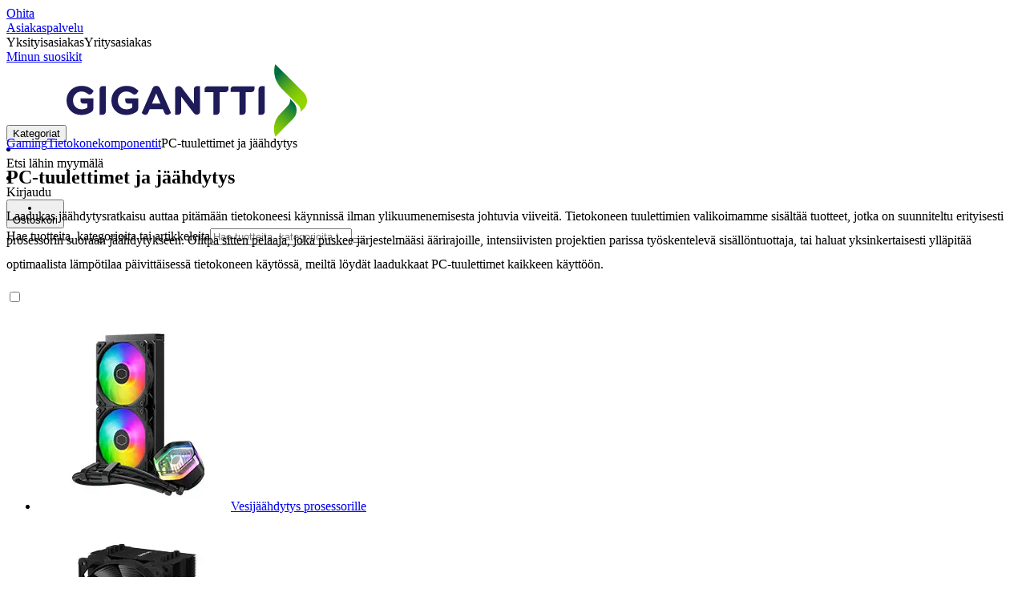

--- FILE ---
content_type: text/html; charset=utf-8
request_url: https://www.gigantti.fi/gaming/tietokonekomponentit/pc-tuulettimet-ja-jaahdytys
body_size: 57495
content:
<!DOCTYPE html><html lang="fi-FI" class="scroll-smooth regular_e78969cf-module__4gc9eW__variable headline_2755417b-module__iz533a__variable open_sans_ed2ca084-module__tG5LkW__variable"><head><meta charSet="utf-8"/><meta name="viewport" content="width=device-width, initial-scale=1"/><link rel="preload" href="/_next/static/media/ElkjopBodytext_Black-s.p.c14a810f.woff2" as="font" crossorigin="" type="font/woff2"/><link rel="preload" href="/_next/static/media/ElkjopBodytext_DemiBold-s.p.767754ae.woff2" as="font" crossorigin="" type="font/woff2"/><link rel="preload" href="/_next/static/media/ElkjopBodytext_Regular-s.p.020dd616.woff2" as="font" crossorigin="" type="font/woff2"/><link rel="preload" href="/_next/static/media/ElkjopHeadline_Regular-s.p.3e88abf2.woff2" as="font" crossorigin="" type="font/woff2"/><link rel="preload" href="/_next/static/media/cf514f5d0007dafa-s.p.417aa1a2.woff2" as="font" crossorigin="" type="font/woff2"/><link rel="stylesheet" href="/_next/static/chunks/7264e1ac5f3835b7.css?dpl=dpl_Fzm9NaLh3H8YZanNbYkJELiY9PiG" data-precedence="next"/><link rel="stylesheet" href="/_next/static/chunks/62e0eeb062eb4e97.css?dpl=dpl_Fzm9NaLh3H8YZanNbYkJELiY9PiG" data-precedence="next"/><link rel="stylesheet" href="/_next/static/chunks/4052db1061021558.css?dpl=dpl_Fzm9NaLh3H8YZanNbYkJELiY9PiG" data-precedence="next"/><link rel="stylesheet" href="/_next/static/chunks/3c5b5c06b9742e8f.css?dpl=dpl_Fzm9NaLh3H8YZanNbYkJELiY9PiG" data-precedence="next"/><link rel="stylesheet" href="/_next/static/chunks/7d6f63801b811fb4.css?dpl=dpl_Fzm9NaLh3H8YZanNbYkJELiY9PiG" data-precedence="next"/><link rel="stylesheet" href="/_next/static/chunks/bc35306380153468.css?dpl=dpl_Fzm9NaLh3H8YZanNbYkJELiY9PiG" data-precedence="next"/><link rel="preload" as="script" fetchPriority="low" href="/_next/static/chunks/50ccbe4ba8b6c931.js?dpl=dpl_Fzm9NaLh3H8YZanNbYkJELiY9PiG"/><script src="/_next/static/chunks/051aac0f545d7618.js?dpl=dpl_Fzm9NaLh3H8YZanNbYkJELiY9PiG" async=""></script><script src="/_next/static/chunks/5bad9a0d498c3fb1.js?dpl=dpl_Fzm9NaLh3H8YZanNbYkJELiY9PiG" async=""></script><script src="/_next/static/chunks/425652e3a244c697.js?dpl=dpl_Fzm9NaLh3H8YZanNbYkJELiY9PiG" async=""></script><script src="/_next/static/chunks/turbopack-48d1cb9dac748b69.js?dpl=dpl_Fzm9NaLh3H8YZanNbYkJELiY9PiG" async=""></script><script src="/_next/static/chunks/fdc15557bcb784f0.js?dpl=dpl_Fzm9NaLh3H8YZanNbYkJELiY9PiG" async=""></script><script src="/_next/static/chunks/73e3194f06db260e.js?dpl=dpl_Fzm9NaLh3H8YZanNbYkJELiY9PiG" async=""></script><script src="/_next/static/chunks/daa1bd21f455fe25.js?dpl=dpl_Fzm9NaLh3H8YZanNbYkJELiY9PiG" async=""></script><script src="/_next/static/chunks/cba415d8343f2e48.js?dpl=dpl_Fzm9NaLh3H8YZanNbYkJELiY9PiG" async=""></script><script src="/_next/static/chunks/764d6e7af0a94219.js?dpl=dpl_Fzm9NaLh3H8YZanNbYkJELiY9PiG" async=""></script><script src="/_next/static/chunks/476a9a564dc8321d.js?dpl=dpl_Fzm9NaLh3H8YZanNbYkJELiY9PiG" async=""></script><script src="/_next/static/chunks/82de9e1021bfbd27.js?dpl=dpl_Fzm9NaLh3H8YZanNbYkJELiY9PiG" async=""></script><script src="/_next/static/chunks/55ed8e07f643250d.js?dpl=dpl_Fzm9NaLh3H8YZanNbYkJELiY9PiG" async=""></script><script src="/_next/static/chunks/1dd9bf555f010c62.js?dpl=dpl_Fzm9NaLh3H8YZanNbYkJELiY9PiG" async=""></script><script src="/_next/static/chunks/4f63c02ccfdf0ab1.js?dpl=dpl_Fzm9NaLh3H8YZanNbYkJELiY9PiG" async=""></script><script src="/_next/static/chunks/7ab522b881f512f6.js?dpl=dpl_Fzm9NaLh3H8YZanNbYkJELiY9PiG" async=""></script><script src="/_next/static/chunks/c037e1eb67ea6549.js?dpl=dpl_Fzm9NaLh3H8YZanNbYkJELiY9PiG" async=""></script><script src="/_next/static/chunks/6d307b68b382d08a.js?dpl=dpl_Fzm9NaLh3H8YZanNbYkJELiY9PiG" async=""></script><script src="/_next/static/chunks/d32ac649e561da74.js?dpl=dpl_Fzm9NaLh3H8YZanNbYkJELiY9PiG" async=""></script><script src="/_next/static/chunks/81b6ef7f98dc71e8.js?dpl=dpl_Fzm9NaLh3H8YZanNbYkJELiY9PiG" async=""></script><script src="/_next/static/chunks/8c4c199d1773b697.js?dpl=dpl_Fzm9NaLh3H8YZanNbYkJELiY9PiG" async=""></script><script src="/_next/static/chunks/a0bcae492bb108f2.js?dpl=dpl_Fzm9NaLh3H8YZanNbYkJELiY9PiG" async=""></script><script src="/_next/static/chunks/32aef8b9caa83754.js?dpl=dpl_Fzm9NaLh3H8YZanNbYkJELiY9PiG" async=""></script><script src="/_next/static/chunks/03f5773aa0ae82b7.js?dpl=dpl_Fzm9NaLh3H8YZanNbYkJELiY9PiG" async=""></script><script src="/_next/static/chunks/d0a3d94ab65daab5.js?dpl=dpl_Fzm9NaLh3H8YZanNbYkJELiY9PiG" async=""></script><script src="/_next/static/chunks/60e509907e8ac43c.js?dpl=dpl_Fzm9NaLh3H8YZanNbYkJELiY9PiG" async=""></script><script src="/_next/static/chunks/527cfee0056f6108.js?dpl=dpl_Fzm9NaLh3H8YZanNbYkJELiY9PiG" async=""></script><script src="/_next/static/chunks/1bac48e61002033b.js?dpl=dpl_Fzm9NaLh3H8YZanNbYkJELiY9PiG" async=""></script><script src="/_next/static/chunks/d5534d7febb3df58.js?dpl=dpl_Fzm9NaLh3H8YZanNbYkJELiY9PiG" async=""></script><script src="/_next/static/chunks/f3e62a6239fa215c.js?dpl=dpl_Fzm9NaLh3H8YZanNbYkJELiY9PiG" async=""></script><script src="/_next/static/chunks/c2c39fd29e1bde24.js?dpl=dpl_Fzm9NaLh3H8YZanNbYkJELiY9PiG" async=""></script><script src="/_next/static/chunks/b1f43cd56551783a.js?dpl=dpl_Fzm9NaLh3H8YZanNbYkJELiY9PiG" async=""></script><script src="/_next/static/chunks/2b25f74279e7d77c.js?dpl=dpl_Fzm9NaLh3H8YZanNbYkJELiY9PiG" async=""></script><script src="/_next/static/chunks/f509069b921c895f.js?dpl=dpl_Fzm9NaLh3H8YZanNbYkJELiY9PiG" async=""></script><script src="/_next/static/chunks/be7f2500a3f4b38c.js?dpl=dpl_Fzm9NaLh3H8YZanNbYkJELiY9PiG" async=""></script><link rel="preload" href="https://policy.app.cookieinformation.com/uc.js" as="script"/><link rel="preload" href="https://sgtm.gigantti.fi/gtm.js?id=GTM-WNGPGKF" as="script"/><meta name="next-size-adjust" content=""/><meta name="theme-color" content="#041752"/><link rel="icon" href="/favicon.ico"/><link rel="preload" href="https://policy.app.cookieinformation.com/uc.js" as="script"/><title>Tietokoneen jäähdytys - Kotelotuulettimet ja prosessorijäähdyttimet - Gigantti verkkokauppa</title><meta name="description" content="Hanki tehokas tietokoneen tuuletin tai PC:n prosessorijäähdytin pitäämään koneesi kunnossa. Tarjoamme laajan valikoiman tuulettimia ja nestejäähdyttimiä."/><meta name="robots" content="index, follow"/><link rel="canonical" href="/gaming/tietokonekomponentit/pc-tuulettimet-ja-jaahdytys"/><meta property="og:title" content="PC-tuulettimet ja jäähdytys"/><meta property="og:description" content="Hanki tehokas tietokoneen tuuletin tai PC:n prosessorijäähdytin pitäämään koneesi kunnossa. Tarjoamme laajan valikoiman tuulettimia ja nestejäähdyttimiä."/><meta property="og:type" content="website"/><meta name="twitter:card" content="summary"/><meta name="twitter:title" content="PC-tuulettimet ja jäähdytys"/><meta name="twitter:description" content="Hanki tehokas tietokoneen tuuletin tai PC:n prosessorijäähdytin pitäämään koneesi kunnossa. Tarjoamme laajan valikoiman tuulettimia ja nestejäähdyttimiä."/><!--$--><!--/$--><script src="/_next/static/chunks/a6dad97d9634a72d.js?dpl=dpl_Fzm9NaLh3H8YZanNbYkJELiY9PiG" noModule=""></script></head><body class="flex min-h-screen flex-col overscroll-x-none bg-body-bg font-body xl:overscroll-none theme-b2c" data-cro-site="fi"><div hidden=""><!--$--><!--/$--></div><!--$!--><template data-dgst="BAILOUT_TO_CLIENT_SIDE_RENDERING"></template><!--/$--><!--$--><!--/$--><script type="text/javascript" id="sw-reg">if (!navigator.serviceWorker?.controller && navigator.serviceWorker?.register) {
  navigator.serviceWorker.register('/sw.js').then(registration=>registration.update());
}</script><header class="relative z-20 border-line bg-(--header-bg) xl:border-b print:border-none"><a href="#main-content" class="-translate-y-full pointer-events-none fixed top-0 z-9999 flex h-fit w-full justify-center bg-brand p-2 font-bold font-regular text-base text-white opacity-0 transition-transform focus:pointer-events-auto focus:translate-y-0 focus:opacity-100 print:hidden">Ohita</a><div class="border-line bg-white xl:border-b print:hidden"><div class="wrapper hidden h-10 items-center text-brand text-sm xl:flex header-wrapper-padding"><!--$--><a class="mr-2 inline-block hover:underline" title="Asiakaspalvelu" href="/asiakaspalvelu">Asiakaspalvelu</a><!--/$--><div class="ml-3 flex flex-1"><!--$!--><template data-dgst="BAILOUT_TO_CLIENT_SIDE_RENDERING"></template><div class="animate-placeholder block rounded-4xl border border-stroke-grey bg-pale-grey p-1"><span class="px-3 hover:underline border border-transparent rounded-4xl text-black font-body bg-wcag-green text-white">Yksityisasiakas</span><span class="px-3 hover:underline border border-transparent rounded-4xl text-black">Yritysasiakas</span></div><!--/$--></div><div class="flex gap-4"><!--$--><a class="flex flex-row-reverse items-center gap-2" data-event="event=favouriteProduct&amp;element_category=Navigation&amp;element_cta=Top+Navigation&amp;element_description=Logging+in" href="/login?return-path=%2Faccount%2Fproduct-favorites&amp;userOrigin=MYFAV"><span class="icon-mask block size-6 bg-accent-200" style="mask-image:url(/assets_spa/images/heart.svg);-webkit-mask-image:url(/assets_spa/images/heart.svg)"></span>Minun suosikit</a><!--/$--></div></div></div><div class="header wrapper header-wrapper-padding relative grid items-center bg-(--header-bg) pb-1 md:pb-0"><button id="header-category-menu" data-testid="category-menu" aria-controls="category-menu-content" aria-haspopup="true" aria-expanded="false" class="sitenav my-4 flex h-full items-center text-dark-blue xl:px-4 print:hidden"><div title="Kategoriat" class="headermenu | group mx-4 flex h-[21px] w-[21px] flex-col transition-all before:block before:h-[3px] before:w-[21px] before:rounded-sm before:bg-(--header-menu) before:transition-transform before:duration-200 after:block after:h-[3px] after:w-[21px] after:rounded-sm after:bg-(--header-menu) after:transition-transform after:duration-200 hover:scale-110 justify-evenly"><div class="h-[3px] w-[21px] rounded-sm bg-(--header-menu) transition-opacity duration-200"></div></div><div class="hidden font-bold font-regular text-(--header-text) text-2xl xl:block">Kategoriat</div></button><a id="header-logo" class="h-auto" aria-label="Siirry Gigantin etusivulle" data-event="event=navigationTracking&amp;element_category=Navigation&amp;element_cta=Top+Navigation&amp;element_description=Home" href="/"><img alt="Gigantti - yksityisasiakas" loading="lazy" width="300" height="91" decoding="async" data-nimg="1" class="h-7 w-auto transition-transform hover:scale-[1.02] xl:h-12" style="color:transparent" src="/assets_spa/images/logo_b2c_header_fi.svg?dpl=dpl_Fzm9NaLh3H8YZanNbYkJELiY9PiG"/></a><div id="header-actions" aria-live="polite" class="flex h-full items-center print:hidden"><!--$--><li class="group flex h-full cursor-pointer items-center justify-center gap-2 px-4 text-(--header-text) xl:flex-col"><div class="relative"><span class="icon-mask flex size-8 bg-(--header-icon) transition-transform group-hover:scale-110" style="mask-image:url(/assets_spa/images/navigation.svg);-webkit-mask-image:url(/assets_spa/images/navigation.svg)"></span></div><span class="hidden font-bold font-regular text-md lg:inline">Etsi lähin myymälä</span></li><!--/$--><!--$!--><template data-dgst="BAILOUT_TO_CLIENT_SIDE_RENDERING"></template><li class="group flex h-full cursor-pointer items-center justify-center gap-2 px-4 text-(--header-text) xl:flex-col"><div class="relative"><span class="icon-mask flex size-8 bg-(--header-icon) transition-transform group-hover:scale-110" style="mask-image:url(/assets_spa/images/user.svg);-webkit-mask-image:url(/assets_spa/images/user.svg)"></span></div><span class="hidden font-bold font-regular text-md lg:inline">Kirjaudu</span></li><!--/$--><!--$?--><template id="B:0"></template><li class="group flex h-full cursor-pointer items-center justify-center gap-2 px-4 text-(--header-text) xl:flex-col"><div class="relative"><span class="icon-mask flex size-8 bg-(--header-icon) transition-transform group-hover:scale-110" style="mask-image:url(/assets_spa/images/cart.svg);-webkit-mask-image:url(/assets_spa/images/cart.svg)"></span></div><span class="hidden font-bold font-regular text-md lg:inline">Ostoskori</span></li><!--/$--></div><!--$?--><template id="B:1"></template><!--/$--></div></header><!--$--><!--/$--><main id="main-content" class="min-h-screen"><!--$!--><template data-dgst="BAILOUT_TO_CLIENT_SIDE_RENDERING"></template><!--/$--><section data-component="Factfinder-PLP-Page" data-search-engine="factfinder" class="plp-module-container wrapper bg-white"><article data-cms="breadcrumbs" class="cms-module-container module-spacing-x no-module-spacing-b breadcrumbs h-auto w-full pt-2 pb-7 md:py-7"><div class="flex w-full flex-col justify-between md:flex-row md:items-center"><div class="scrollbar-hide relative overflow-hidden overflow-x-auto scroll-smooth print:hidden" data-cro="breadcrumbs"><div class="flex gap-7 text-brand text-xs"><a class="carret relative whitespace-nowrap active:underline link font-body font-bold" href="/gaming">Gaming</a><a class="carret relative whitespace-nowrap active:underline link font-body font-bold" href="/gaming/tietokonekomponentit">Tietokonekomponentit</a><span class="carret relative whitespace-nowrap active:underline text-black">PC-tuulettimet ja jäähdytys</span></div><script type="application/ld+json">{"@context":"https://schema.org","@type":"BreadcrumbList","itemListElement":[{"@type":"ListItem","position":1,"name":"Gaming","item":"https://www.gigantti.fi/gaming"},{"@type":"ListItem","position":2,"name":"Tietokonekomponentit","item":"https://www.gigantti.fi/gaming/tietokonekomponentit"},{"@type":"ListItem","position":3,"name":"PC-tuulettimet ja jäähdytys","item":"https://www.gigantti.fi/gaming/tietokonekomponentit/pc-tuulettimet-ja-jaahdytys"}]}</script></div></div></article><div data-cms="seo-hero" class="cms-module-container module-spacing-x flex flex-col gap-4 text-sm page-title"><h1 class="font-headline text-3xl/none lg:text-5xl/none">PC-tuulettimet ja jäähdytys</h1><!--$?--><template id="B:2"></template><div><div style="--lines-to-show:2" class="line-clamp-(--lines-to-show)"><div class="cms-block"><p>Laadukas jäähdytysratkaisu auttaa pitämään tietokoneesi käynnissä ilman ylikuumenemisesta johtuvia viiveitä. Tietokoneen tuulettimien valikoimamme sisältää tuotteet, jotka on suunniteltu erityisesti prosessorin suoraan jäähdytykseen. Olitpa sitten pelaaja, joka puskee järjestelmääsi äärirajoille, intensiivisten projektien parissa työskentelevä sisällöntuottaja, tai haluat yksinkertaisesti ylläpitää optimaalista lämpötilaa päivittäisessä tietokoneen käytössä, meiltä löydät laadukkaat PC-tuulettimet kaikkeen käyttöön.</p></div></div></div><!--/$--></div><!--$--><div id="/10456650/elkjop/top" style="min-width:300px" class="flex h-auto min-w-[300px] overflow-x-hidden text-center"></div><!--/$--><article data-cms="category-collection" class="cms-module-container module-spacing-x"><div class="group relative"><input type="checkbox" id="category-collection-_S_1_" class="peer hidden"/><ul class="grid grid-cols-1 md:grid-cols-3 md:gap-4 xl:grid-cols-6" data-cms="category-collection"><li class="relative w-full border-line border-b first:border-y md:border-0 md:first:border-0 xl:p-0"><a title="Vesijäähdytys prosessorille" data-event="event=navigationTracking&amp;element_category=Navigation&amp;element_cta=Image+category+navigation&amp;element_description=Vesij%C3%A4%C3%A4hdytys+prosessorille" class="grid grid-cols-[3rem_1fr_3rem] group w-full snap-start flex-row items-center gap-4 overflow-hidden text-ellipsis px-7 py-3 md:flex md:flex-col md:p-0 md:pb-6 lg:after:absolute lg:after:inset-0 lg:after:rounded lg:after:bg-[#24242408] hover:lg:after:bg-transparent" href="/gaming/tietokonekomponentit/pc-tuulettimet-ja-jaahdytys/vesijaahdytys-prosessorille"><picture><source media="(min-width: 768px)" width="240" height="240" srcSet="https://next-media.elkjop.com/image/dv_web_D1800012701328/PT/water-cooling-for-processor--resize-120-120.jpg?w=256&amp;q=75 120w, https://next-media.elkjop.com/image/dv_web_D1800012701328/PT/water-cooling-for-processor--resize-240-240.jpg?w=640&amp;q=75 240w"/><source media="(min-width: 1280px)" width="240" height="240" srcSet="https://next-media.elkjop.com/image/dv_web_D1800012701328/PT/water-cooling-for-processor--resize-120-120.jpg?w=256&amp;q=75 120w, https://next-media.elkjop.com/image/dv_web_D1800012701328/PT/water-cooling-for-processor--resize-240-240.jpg?w=640&amp;q=75 240w"/><source media="(max-width: 768px)" width="240" height="240" srcSet="https://next-media.elkjop.com/image/dv_web_D1800012701328/PT/water-cooling-for-processor--resize-120-120.jpg?w=256&amp;q=75 120w, https://next-media.elkjop.com/image/dv_web_D1800012701328/PT/water-cooling-for-processor--resize-240-240.jpg?w=640&amp;q=75 240w"/><img class="size-10 object-contain mix-blend-multiply md:mt-4 md:size-32" alt="Unknown image" name="" src="https://next-media.elkjop.com/image/dv_web_D1800012701328/PT/water-cooling-for-processor--resize-240-240.jpg" sizes="(min-width: 768px) , (min-width: 1280px) , (max-width: 768px) 120:mobile;240:tablet" fetchPriority="high" loading="eager" width="240" height="240"/></picture><span class="text-left font-bold font-regular text-brand group-hover:text-black md:text-center lg:text-sm">Vesijäähdytys prosessorille</span><span class="m-auto mr-0 block rotate-180 md:hidden"><span class="icon-mask block size-5" style="mask-image:url(/assets_spa/images/arrow-left.svg);-webkit-mask-image:url(/assets_spa/images/arrow-left.svg)"></span></span></a></li><li class="relative w-full border-line border-b first:border-y md:border-0 md:first:border-0 xl:p-0"><a title="Ilmajäähdytys prosessorille" data-event="event=navigationTracking&amp;element_category=Navigation&amp;element_cta=Image+category+navigation&amp;element_description=Ilmaj%C3%A4%C3%A4hdytys+prosessorille" class="grid grid-cols-[3rem_1fr_3rem] group w-full snap-start flex-row items-center gap-4 overflow-hidden text-ellipsis px-7 py-3 md:flex md:flex-col md:p-0 md:pb-6 lg:after:absolute lg:after:inset-0 lg:after:rounded lg:after:bg-[#24242408] hover:lg:after:bg-transparent" href="/gaming/tietokonekomponentit/pc-tuulettimet-ja-jaahdytys/ilmajaahdytys-prosessorille"><picture><source media="(min-width: 768px)" width="240" height="240" srcSet="https://next-media.elkjop.com/image/dv_web_D1800012701327/PT/air-cooling-for-processor--resize-120-120.jpg?w=256&amp;q=75 120w, https://next-media.elkjop.com/image/dv_web_D1800012701327/PT/air-cooling-for-processor--resize-240-240.jpg?w=640&amp;q=75 240w"/><source media="(min-width: 1280px)" width="240" height="240" srcSet="https://next-media.elkjop.com/image/dv_web_D1800012701327/PT/air-cooling-for-processor--resize-120-120.jpg?w=256&amp;q=75 120w, https://next-media.elkjop.com/image/dv_web_D1800012701327/PT/air-cooling-for-processor--resize-240-240.jpg?w=640&amp;q=75 240w"/><source media="(max-width: 768px)" width="240" height="240" srcSet="https://next-media.elkjop.com/image/dv_web_D1800012701327/PT/air-cooling-for-processor--resize-120-120.jpg?w=256&amp;q=75 120w, https://next-media.elkjop.com/image/dv_web_D1800012701327/PT/air-cooling-for-processor--resize-240-240.jpg?w=640&amp;q=75 240w"/><img class="size-10 object-contain mix-blend-multiply md:mt-4 md:size-32" alt="Unknown image" name="" src="https://next-media.elkjop.com/image/dv_web_D1800012701327/PT/air-cooling-for-processor--resize-240-240.jpg" sizes="(min-width: 768px) , (min-width: 1280px) , (max-width: 768px) 120:mobile;240:tablet" fetchPriority="high" loading="eager" width="240" height="240"/></picture><span class="text-left font-bold font-regular text-brand group-hover:text-black md:text-center lg:text-sm">Ilmajäähdytys prosessorille</span><span class="m-auto mr-0 block rotate-180 md:hidden"><span class="icon-mask block size-5" style="mask-image:url(/assets_spa/images/arrow-left.svg);-webkit-mask-image:url(/assets_spa/images/arrow-left.svg)"></span></span></a></li><li class="relative w-full border-line border-b first:border-y md:border-0 md:first:border-0 xl:p-0"><a title="Tietokoneen tuulettimet" data-event="event=navigationTracking&amp;element_category=Navigation&amp;element_cta=Image+category+navigation&amp;element_description=Tietokoneen+tuulettimet" class="grid grid-cols-[3rem_1fr_3rem] group w-full snap-start flex-row items-center gap-4 overflow-hidden text-ellipsis px-7 py-3 md:flex md:flex-col md:p-0 md:pb-6 lg:after:absolute lg:after:inset-0 lg:after:rounded lg:after:bg-[#24242408] hover:lg:after:bg-transparent" href="/gaming/tietokonekomponentit/pc-tuulettimet-ja-jaahdytys/tietokoneen-tuulettimet"><picture><source media="(min-width: 768px)" width="240" height="240" srcSet="https://next-media.elkjop.com/image/dv_web_D1800012701325/PT/pc-fan--resize-120-120.jpg?w=256&amp;q=75 120w, https://next-media.elkjop.com/image/dv_web_D1800012701325/PT/pc-fan--resize-240-240.jpg?w=640&amp;q=75 240w"/><source media="(min-width: 1280px)" width="240" height="240" srcSet="https://next-media.elkjop.com/image/dv_web_D1800012701325/PT/pc-fan--resize-120-120.jpg?w=256&amp;q=75 120w, https://next-media.elkjop.com/image/dv_web_D1800012701325/PT/pc-fan--resize-240-240.jpg?w=640&amp;q=75 240w"/><source media="(max-width: 768px)" width="240" height="240" srcSet="https://next-media.elkjop.com/image/dv_web_D1800012701325/PT/pc-fan--resize-120-120.jpg?w=256&amp;q=75 120w, https://next-media.elkjop.com/image/dv_web_D1800012701325/PT/pc-fan--resize-240-240.jpg?w=640&amp;q=75 240w"/><img class="size-10 object-contain mix-blend-multiply md:mt-4 md:size-32" alt="Unknown image" name="" src="https://next-media.elkjop.com/image/dv_web_D1800012701325/PT/pc-fan--resize-240-240.jpg" sizes="(min-width: 768px) , (min-width: 1280px) , (max-width: 768px) 120:mobile;240:tablet" fetchPriority="high" loading="eager" width="240" height="240"/></picture><span class="text-left font-bold font-regular text-brand group-hover:text-black md:text-center lg:text-sm">Tietokoneen tuulettimet</span><span class="m-auto mr-0 block rotate-180 md:hidden"><span class="icon-mask block size-5" style="mask-image:url(/assets_spa/images/arrow-left.svg);-webkit-mask-image:url(/assets_spa/images/arrow-left.svg)"></span></span></a></li><li class="relative w-full border-line border-b first:border-y md:border-0 md:first:border-0 xl:p-0"><a title="PC-jäähdytys - Lämpötahna - Thermal Paste" data-event="event=navigationTracking&amp;element_category=Navigation&amp;element_cta=Image+category+navigation&amp;element_description=PC-j%C3%A4%C3%A4hdytys+-+L%C3%A4mp%C3%B6tahna+-+Thermal+Paste" class="grid grid-cols-[3rem_1fr_3rem] group w-full snap-start flex-row items-center gap-4 overflow-hidden text-ellipsis px-7 py-3 md:flex md:flex-col md:p-0 md:pb-6 lg:after:absolute lg:after:inset-0 lg:after:rounded lg:after:bg-[#24242408] hover:lg:after:bg-transparent" href="/gaming/tietokonekomponentit/pc-tuulettimet-ja-jaahdytys/pc-jaahdytys-lampotahna-thermal-paste"><picture><source media="(min-width: 768px)" width="240" height="240" srcSet="https://next-media.elkjop.com/image/dv_web_D1800012719429/PT/thermal-paste-pc-cooling-accessories--resize-120-120.jpg?w=256&amp;q=75 120w, https://next-media.elkjop.com/image/dv_web_D1800012719429/PT/thermal-paste-pc-cooling-accessories--resize-240-240.jpg?w=640&amp;q=75 240w"/><source media="(min-width: 1280px)" width="240" height="240" srcSet="https://next-media.elkjop.com/image/dv_web_D1800012719429/PT/thermal-paste-pc-cooling-accessories--resize-120-120.jpg?w=256&amp;q=75 120w, https://next-media.elkjop.com/image/dv_web_D1800012719429/PT/thermal-paste-pc-cooling-accessories--resize-240-240.jpg?w=640&amp;q=75 240w"/><source media="(max-width: 768px)" width="240" height="240" srcSet="https://next-media.elkjop.com/image/dv_web_D1800012719429/PT/thermal-paste-pc-cooling-accessories--resize-120-120.jpg?w=256&amp;q=75 120w, https://next-media.elkjop.com/image/dv_web_D1800012719429/PT/thermal-paste-pc-cooling-accessories--resize-240-240.jpg?w=640&amp;q=75 240w"/><img class="size-10 object-contain mix-blend-multiply md:mt-4 md:size-32" alt="Unknown image" name="" src="https://next-media.elkjop.com/image/dv_web_D1800012719429/PT/thermal-paste-pc-cooling-accessories--resize-240-240.jpg" sizes="(min-width: 768px) , (min-width: 1280px) , (max-width: 768px) 120:mobile;240:tablet" fetchPriority="high" loading="eager" width="240" height="240"/></picture><span class="text-left font-bold font-regular text-brand group-hover:text-black md:text-center lg:text-sm">PC-jäähdytys - Lämpötahna - Thermal Paste</span><span class="m-auto mr-0 block rotate-180 md:hidden"><span class="icon-mask block size-5" style="mask-image:url(/assets_spa/images/arrow-left.svg);-webkit-mask-image:url(/assets_spa/images/arrow-left.svg)"></span></span></a></li></ul></div></article><!--$!--><template data-dgst="BAILOUT_TO_CLIENT_SIDE_RENDERING"></template><div class="grid min-h-screen grid-cols-1 xl:grid-cols-[24rem_1fr] xl:border-line xl:border-t"><div class="animate-placeholder relative hidden w-full grow py-7 pl-7 xl:block xl:max-h-svh"><div class="flex flex-col gap-8 border-line border-r pr-8"><div class="flex flex-row items-center gap-2"><svg class="w-8 fill-gray-400" viewBox="0 0 24 24" height="100%" width="100%" preserveAspectRatio="xMidYMid meet" focusable="false" aria-hidden="true"><title>Filter icon</title><path d="M8.5 17h-5c-.28 0-.5.22-.5.5s.22.5.5.5h5c.28 0 .5-.22.5-.5s-.22-.5-.5-.5zm12 0h-6c-.28 0-.5.22-.5.5s.22.5.5.5h6c.28 0 .5-.22.5-.5s-.22-.5-.5-.5zM8.49 8.5c1.1 0 2-.9 2-2s-.9-2-2-2-2 .9-2 2 .9 2 2 2zm0-3c.55 0 1 .45 1 1s-.45 1-1 1-1-.45-1-1 .45-1 1-1zM11.5 7h9c.28 0 .5-.22.5-.5s-.22-.5-.5-.5h-9c-.28 0-.5.22-.5.5s.22.5.5.5zm-8 0h2c.28 0 .5-.22.5-.5S5.78 6 5.5 6h-2c-.28 0-.5.22-.5.5s.22.5.5.5zm12.01 7c1.1 0 2-.9 2-2s-.9-2-2-2-2 .9-2 2a2 2 0 002 2zm0-3c.55 0 1 .45 1 1s-.45 1-1 1-1-.45-1-1 .44-1 1-1zm-4.01 4.5c-1.1 0-2 .9-2 2s.9 2 2 2 2-.9 2-2-.9-2-2-2zm0 3c-.55 0-1-.45-1-1s.45-1 1-1 1 .45 1 1-.45 1-1 1zm-8-6h9c.28 0 .5-.22.5-.5s-.22-.5-.5-.5h-9c-.28 0-.5.22-.5.5s.22.5.5.5zm17-1h-2c-.28 0-.5.22-.5.5s.22.5.5.5h2c.28 0 .5-.22.5-.5s-.22-.5-.5-.5z" fill="currentColor"></path></svg><span class="font-regular font-bold text-[1.125rem] uppercase">Suodattimet</span></div><div class="flex flex-col gap-4"><div class="flex items-center justify-between"><div class="rounded bg-skeleton mb-2 h-12 w-52"></div><div class="rounded bg-skeleton mb-2 h-8 w-8"></div></div><div class="rounded w-[7rem] h-6 bg-muted-foreground/10"></div><div class="rounded w-[10rem] h-6 bg-muted-foreground/10"></div><div class="rounded w-[8rem] h-6 bg-muted-foreground/10"></div><div class="rounded w-[9rem] h-6 bg-muted-foreground/10"></div><div class="rounded w-[12rem] h-6 bg-muted-foreground/10"></div></div><div class="flex flex-col gap-4"><div class="flex items-center justify-between"><div class="rounded bg-skeleton mb-2 h-12 w-52"></div><div class="rounded bg-skeleton mb-2 h-8 w-8"></div></div><div class="rounded w-[7rem] h-6 bg-muted-foreground/10"></div><div class="rounded w-[10rem] h-6 bg-muted-foreground/10"></div><div class="rounded w-[8rem] h-6 bg-muted-foreground/10"></div><div class="rounded w-[9rem] h-6 bg-muted-foreground/10"></div><div class="rounded w-[12rem] h-6 bg-muted-foreground/10"></div></div><div class="flex flex-col gap-4"><div class="flex items-center justify-between"><div class="rounded bg-skeleton mb-2 h-12 w-52"></div><div class="rounded bg-skeleton mb-2 h-8 w-8"></div></div><div class="rounded w-[7rem] h-6 bg-muted-foreground/10"></div><div class="rounded w-[10rem] h-6 bg-muted-foreground/10"></div><div class="rounded w-[8rem] h-6 bg-muted-foreground/10"></div><div class="rounded w-[9rem] h-6 bg-muted-foreground/10"></div><div class="rounded w-[12rem] h-6 bg-muted-foreground/10"></div></div><div class="flex flex-col gap-4"><div class="flex items-center justify-between"><div class="rounded bg-skeleton mb-2 h-12 w-52"></div><div class="rounded bg-skeleton mb-2 h-8 w-8"></div></div><div class="rounded w-[7rem] h-6 bg-muted-foreground/10"></div><div class="rounded w-[10rem] h-6 bg-muted-foreground/10"></div><div class="rounded w-[8rem] h-6 bg-muted-foreground/10"></div><div class="rounded w-[9rem] h-6 bg-muted-foreground/10"></div><div class="rounded w-[12rem] h-6 bg-muted-foreground/10"></div></div><div class="flex flex-col gap-4"><div class="flex items-center justify-between"><div class="rounded bg-skeleton mb-2 h-12 w-52"></div><div class="rounded bg-skeleton mb-2 h-8 w-8"></div></div><div class="rounded w-[7rem] h-6 bg-muted-foreground/10"></div><div class="rounded w-[10rem] h-6 bg-muted-foreground/10"></div><div class="rounded w-[8rem] h-6 bg-muted-foreground/10"></div><div class="rounded w-[9rem] h-6 bg-muted-foreground/10"></div><div class="rounded w-[12rem] h-6 bg-muted-foreground/10"></div></div></div></div><div class="min-w-0"><section class="plp-module-container pt-(--spacing-y)"><!--$!--><template data-dgst="BAILOUT_TO_CLIENT_SIDE_RENDERING"></template><!--/$--></section><div class="mt-2 flex justify-between p-6"><div class="flex items-center gap-4"><div class="animate-pulse rounded-md bg-muted size-8"></div><div class="animate-pulse rounded-md bg-muted h-6 w-46"></div><div class="animate-pulse rounded-md bg-muted h-4 w-24"></div></div><div class="animate-pulse rounded-md bg-muted h-8 w-36"></div></div><ul class="2xl:grid-flow-cols-5 grid w-full min-w-0 grid-flow-row-dense grid-cols-1 xs:grid-cols-2 md:grid-cols-3 lg:grid-cols-3 2xl:grid-cols-4"><li class="product-card-with-hover relative flex w-full flex-1 snap-start flex-col bg-white px-4 pt-4 xs:pt-0 pb-2 xs:pb-6"><div class="mt-6 flex justify-between"><span class="flex items-center gap-2"><span class="icon-mask block h-6 w-6 bg-dark-grey" style="mask-image:url(/assets_spa/images/compare.svg);-webkit-mask-image:url(/assets_spa/images/compare.svg)"></span><div class="animate-pulse rounded-md bg-muted h-4 w-16"></div></span><span class="icon-mask block h-6 w-6 bg-dark-grey" style="mask-image:url(/assets_spa/images/heart.svg);-webkit-mask-image:url(/assets_spa/images/heart.svg)"></span></div><div class="px-4 py-8"><div class="block animate-placeholder rounded-lg bg-skeleton aspect-square h-auto w-full"></div></div><div class="flex flex-col gap-2"><div class="animate-pulse rounded-md bg-muted h-8 w-7/8"></div><div class="animate-placeholder flex flex-wrap gap-2 py-1"><span class="rating flex min-w-0 items-center gap-1 [--percent:0%]"><span class="mask-stars inline-block aspect-5/1 h-4"></span></span><div class="rounded bg-skeleton w-8 h-4"></div><div class="rounded bg-skeleton w-24 h-4"></div></div><div class="py-4"><div class="animate-pulse rounded-md bg-muted h-16 w-1/2"></div></div><div class="animate-pulse rounded-md bg-muted h-4 w-7/8"></div><div class="animate-pulse rounded-md bg-muted h-4 w-6/12"></div></div></li><li class="product-card-with-hover relative flex w-full flex-1 snap-start flex-col bg-white px-4 pt-4 xs:pt-0 pb-2 xs:pb-6"><div class="mt-6 flex justify-between"><span class="flex items-center gap-2"><span class="icon-mask block h-6 w-6 bg-dark-grey" style="mask-image:url(/assets_spa/images/compare.svg);-webkit-mask-image:url(/assets_spa/images/compare.svg)"></span><div class="animate-pulse rounded-md bg-muted h-4 w-16"></div></span><span class="icon-mask block h-6 w-6 bg-dark-grey" style="mask-image:url(/assets_spa/images/heart.svg);-webkit-mask-image:url(/assets_spa/images/heart.svg)"></span></div><div class="px-4 py-8"><div class="block animate-placeholder rounded-lg bg-skeleton aspect-square h-auto w-full"></div></div><div class="flex flex-col gap-2"><div class="animate-pulse rounded-md bg-muted h-8 w-7/8"></div><div class="animate-placeholder flex flex-wrap gap-2 py-1"><span class="rating flex min-w-0 items-center gap-1 [--percent:0%]"><span class="mask-stars inline-block aspect-5/1 h-4"></span></span><div class="rounded bg-skeleton w-8 h-4"></div><div class="rounded bg-skeleton w-24 h-4"></div></div><div class="py-4"><div class="animate-pulse rounded-md bg-muted h-16 w-1/2"></div></div><div class="animate-pulse rounded-md bg-muted h-4 w-7/8"></div><div class="animate-pulse rounded-md bg-muted h-4 w-6/12"></div></div></li><li class="product-card-with-hover relative flex w-full flex-1 snap-start flex-col bg-white px-4 pt-4 xs:pt-0 pb-2 xs:pb-6"><div class="mt-6 flex justify-between"><span class="flex items-center gap-2"><span class="icon-mask block h-6 w-6 bg-dark-grey" style="mask-image:url(/assets_spa/images/compare.svg);-webkit-mask-image:url(/assets_spa/images/compare.svg)"></span><div class="animate-pulse rounded-md bg-muted h-4 w-16"></div></span><span class="icon-mask block h-6 w-6 bg-dark-grey" style="mask-image:url(/assets_spa/images/heart.svg);-webkit-mask-image:url(/assets_spa/images/heart.svg)"></span></div><div class="px-4 py-8"><div class="block animate-placeholder rounded-lg bg-skeleton aspect-square h-auto w-full"></div></div><div class="flex flex-col gap-2"><div class="animate-pulse rounded-md bg-muted h-8 w-7/8"></div><div class="animate-placeholder flex flex-wrap gap-2 py-1"><span class="rating flex min-w-0 items-center gap-1 [--percent:0%]"><span class="mask-stars inline-block aspect-5/1 h-4"></span></span><div class="rounded bg-skeleton w-8 h-4"></div><div class="rounded bg-skeleton w-24 h-4"></div></div><div class="py-4"><div class="animate-pulse rounded-md bg-muted h-16 w-1/2"></div></div><div class="animate-pulse rounded-md bg-muted h-4 w-7/8"></div><div class="animate-pulse rounded-md bg-muted h-4 w-6/12"></div></div></li><li class="product-card-with-hover relative flex w-full flex-1 snap-start flex-col bg-white px-4 pt-4 xs:pt-0 pb-2 xs:pb-6"><div class="mt-6 flex justify-between"><span class="flex items-center gap-2"><span class="icon-mask block h-6 w-6 bg-dark-grey" style="mask-image:url(/assets_spa/images/compare.svg);-webkit-mask-image:url(/assets_spa/images/compare.svg)"></span><div class="animate-pulse rounded-md bg-muted h-4 w-16"></div></span><span class="icon-mask block h-6 w-6 bg-dark-grey" style="mask-image:url(/assets_spa/images/heart.svg);-webkit-mask-image:url(/assets_spa/images/heart.svg)"></span></div><div class="px-4 py-8"><div class="block animate-placeholder rounded-lg bg-skeleton aspect-square h-auto w-full"></div></div><div class="flex flex-col gap-2"><div class="animate-pulse rounded-md bg-muted h-8 w-7/8"></div><div class="animate-placeholder flex flex-wrap gap-2 py-1"><span class="rating flex min-w-0 items-center gap-1 [--percent:0%]"><span class="mask-stars inline-block aspect-5/1 h-4"></span></span><div class="rounded bg-skeleton w-8 h-4"></div><div class="rounded bg-skeleton w-24 h-4"></div></div><div class="py-4"><div class="animate-pulse rounded-md bg-muted h-16 w-1/2"></div></div><div class="animate-pulse rounded-md bg-muted h-4 w-7/8"></div><div class="animate-pulse rounded-md bg-muted h-4 w-6/12"></div></div></li><li class="product-card-with-hover relative flex w-full flex-1 snap-start flex-col bg-white px-4 pt-4 xs:pt-0 pb-2 xs:pb-6"><div class="mt-6 flex justify-between"><span class="flex items-center gap-2"><span class="icon-mask block h-6 w-6 bg-dark-grey" style="mask-image:url(/assets_spa/images/compare.svg);-webkit-mask-image:url(/assets_spa/images/compare.svg)"></span><div class="animate-pulse rounded-md bg-muted h-4 w-16"></div></span><span class="icon-mask block h-6 w-6 bg-dark-grey" style="mask-image:url(/assets_spa/images/heart.svg);-webkit-mask-image:url(/assets_spa/images/heart.svg)"></span></div><div class="px-4 py-8"><div class="block animate-placeholder rounded-lg bg-skeleton aspect-square h-auto w-full"></div></div><div class="flex flex-col gap-2"><div class="animate-pulse rounded-md bg-muted h-8 w-7/8"></div><div class="animate-placeholder flex flex-wrap gap-2 py-1"><span class="rating flex min-w-0 items-center gap-1 [--percent:0%]"><span class="mask-stars inline-block aspect-5/1 h-4"></span></span><div class="rounded bg-skeleton w-8 h-4"></div><div class="rounded bg-skeleton w-24 h-4"></div></div><div class="py-4"><div class="animate-pulse rounded-md bg-muted h-16 w-1/2"></div></div><div class="animate-pulse rounded-md bg-muted h-4 w-7/8"></div><div class="animate-pulse rounded-md bg-muted h-4 w-6/12"></div></div></li><li class="product-card-with-hover relative flex w-full flex-1 snap-start flex-col bg-white px-4 pt-4 xs:pt-0 pb-2 xs:pb-6"><div class="mt-6 flex justify-between"><span class="flex items-center gap-2"><span class="icon-mask block h-6 w-6 bg-dark-grey" style="mask-image:url(/assets_spa/images/compare.svg);-webkit-mask-image:url(/assets_spa/images/compare.svg)"></span><div class="animate-pulse rounded-md bg-muted h-4 w-16"></div></span><span class="icon-mask block h-6 w-6 bg-dark-grey" style="mask-image:url(/assets_spa/images/heart.svg);-webkit-mask-image:url(/assets_spa/images/heart.svg)"></span></div><div class="px-4 py-8"><div class="block animate-placeholder rounded-lg bg-skeleton aspect-square h-auto w-full"></div></div><div class="flex flex-col gap-2"><div class="animate-pulse rounded-md bg-muted h-8 w-7/8"></div><div class="animate-placeholder flex flex-wrap gap-2 py-1"><span class="rating flex min-w-0 items-center gap-1 [--percent:0%]"><span class="mask-stars inline-block aspect-5/1 h-4"></span></span><div class="rounded bg-skeleton w-8 h-4"></div><div class="rounded bg-skeleton w-24 h-4"></div></div><div class="py-4"><div class="animate-pulse rounded-md bg-muted h-16 w-1/2"></div></div><div class="animate-pulse rounded-md bg-muted h-4 w-7/8"></div><div class="animate-pulse rounded-md bg-muted h-4 w-6/12"></div></div></li><li class="product-card-with-hover relative flex w-full flex-1 snap-start flex-col bg-white px-4 pt-4 xs:pt-0 pb-2 xs:pb-6"><div class="mt-6 flex justify-between"><span class="flex items-center gap-2"><span class="icon-mask block h-6 w-6 bg-dark-grey" style="mask-image:url(/assets_spa/images/compare.svg);-webkit-mask-image:url(/assets_spa/images/compare.svg)"></span><div class="animate-pulse rounded-md bg-muted h-4 w-16"></div></span><span class="icon-mask block h-6 w-6 bg-dark-grey" style="mask-image:url(/assets_spa/images/heart.svg);-webkit-mask-image:url(/assets_spa/images/heart.svg)"></span></div><div class="px-4 py-8"><div class="block animate-placeholder rounded-lg bg-skeleton aspect-square h-auto w-full"></div></div><div class="flex flex-col gap-2"><div class="animate-pulse rounded-md bg-muted h-8 w-7/8"></div><div class="animate-placeholder flex flex-wrap gap-2 py-1"><span class="rating flex min-w-0 items-center gap-1 [--percent:0%]"><span class="mask-stars inline-block aspect-5/1 h-4"></span></span><div class="rounded bg-skeleton w-8 h-4"></div><div class="rounded bg-skeleton w-24 h-4"></div></div><div class="py-4"><div class="animate-pulse rounded-md bg-muted h-16 w-1/2"></div></div><div class="animate-pulse rounded-md bg-muted h-4 w-7/8"></div><div class="animate-pulse rounded-md bg-muted h-4 w-6/12"></div></div></li><li class="product-card-with-hover relative flex w-full flex-1 snap-start flex-col bg-white px-4 pt-4 xs:pt-0 pb-2 xs:pb-6"><div class="mt-6 flex justify-between"><span class="flex items-center gap-2"><span class="icon-mask block h-6 w-6 bg-dark-grey" style="mask-image:url(/assets_spa/images/compare.svg);-webkit-mask-image:url(/assets_spa/images/compare.svg)"></span><div class="animate-pulse rounded-md bg-muted h-4 w-16"></div></span><span class="icon-mask block h-6 w-6 bg-dark-grey" style="mask-image:url(/assets_spa/images/heart.svg);-webkit-mask-image:url(/assets_spa/images/heart.svg)"></span></div><div class="px-4 py-8"><div class="block animate-placeholder rounded-lg bg-skeleton aspect-square h-auto w-full"></div></div><div class="flex flex-col gap-2"><div class="animate-pulse rounded-md bg-muted h-8 w-7/8"></div><div class="animate-placeholder flex flex-wrap gap-2 py-1"><span class="rating flex min-w-0 items-center gap-1 [--percent:0%]"><span class="mask-stars inline-block aspect-5/1 h-4"></span></span><div class="rounded bg-skeleton w-8 h-4"></div><div class="rounded bg-skeleton w-24 h-4"></div></div><div class="py-4"><div class="animate-pulse rounded-md bg-muted h-16 w-1/2"></div></div><div class="animate-pulse rounded-md bg-muted h-4 w-7/8"></div><div class="animate-pulse rounded-md bg-muted h-4 w-6/12"></div></div></li></ul><section class="plp-module-container pb-(--spacing-y)"><div id="/10456650/elkjop/bottom" style="min-width:300px" class="flex h-auto min-w-[300px] overflow-x-hidden text-center"></div><!--$--><!--/$--></section></div></div><!--/$--></section><!--$--><!--/$--></main><!--$!--><template data-dgst="BAILOUT_TO_CLIENT_SIDE_RENDERING"></template><!--/$--><!--$--><!--/$--><!--$--><!--/$--><!--$--><!--/$--><footer class="footer mt-auto overflow-auto bg-dark-blue text-super-grey print:hidden"><div class="flex justify-center lg:hidden"><button type="button" class="flex items-center justify-center gap-2 p-4">Palaa sivun alkuun<svg class="h-4 w-4 rotate-180 fill-accent" viewBox="0 0 24 15" height="100%" width="100%" preserveAspectRatio="xMidYMid meet" focusable="false"><title>Scroll to top</title><path d="M2.8 0L0 2.8l12 12 12-12L21.2 0 12 9.2 2.8 0z"></path></svg></button></div><!--$?--><template id="B:3"></template><div class="min-h-40"> </div><!--/$--></footer><!--$--><!--/$--><!--$?--><template id="B:4"></template><!--/$--><!--$--><!--/$--><!--$!--><template data-dgst="BAILOUT_TO_CLIENT_SIDE_RENDERING"></template><!--/$--><script>requestAnimationFrame(function(){$RT=performance.now()});</script><script src="/_next/static/chunks/50ccbe4ba8b6c931.js?dpl=dpl_Fzm9NaLh3H8YZanNbYkJELiY9PiG" id="_R_" async=""></script><div hidden id="S:0"><button type="button"><li class="group flex h-full cursor-pointer items-center justify-center gap-2 px-4 text-(--header-text) xl:flex-col" data-testid="cart" data-cart-guid=""><div class="relative"><span class="icon-mask flex size-8 bg-(--header-icon) transition-transform group-hover:scale-110" style="mask-image:url(/assets_spa/images/cart.svg);-webkit-mask-image:url(/assets_spa/images/cart.svg)"></span></div><span class="hidden font-bold font-regular text-md lg:inline">Ostoskori</span></li></button><dialog class="right right-0 mr-0 ml-auto translate-x-[100px] open:translate-x-0 starting:open:translate-x-[100px] top-0 bottom-0 my-0 h-full max-h-screen min-w-full max-w-[calc(100vw-2rem)] p-0 opacity-0 shadow-lg transition-all transition-discrete duration-300 ease-out backdrop:bg-black/30 backdrop:opacity-0 backdrop:backdrop-blur-[4px] backdrop:transition-all backdrop:transition-discrete backdrop:delay-0 backdrop:duration-200 open:opacity-100 starting:open:opacity-0 open:ease-in open:backdrop:opacity-100 starting:open:backdrop:opacity-0 open:backdrop:delay-0 open:backdrop:duration-500 sm:min-w-100"><button type="button" class="absolute top-4 right-4 z-2" aria-label="Close" data-testid="close-dialog"><span class="icon-mask block size-8 bg-black" style="mask-image:url(/assets_spa/images/close.svg);-webkit-mask-image:url(/assets_spa/images/close.svg)" aria-hidden="true"></span></button><div class="grid min-h-full grid-cols-1 lg:grid-cols-[auto_1fr]"><fieldset class="w-full sm:w-144 relative"><div class="grid max-h-svh grid-rows-[auto_1fr_auto] overflow-x-hidden pb-0 xl:max-w-screen-sm" data-cro="cart-overlay"><div class="px-6 pt-6"><span class="font-regular font-bold xl:text-[2rem] text-xl">Ostoskorisi on tyhjä.</span></div><div class="flex-grow overflow-hidden relative"><div class="scrollbar-hide flex h-full max-h-screen flex-col overflow-y-auto before:pointer-events-none before:absolute before:top-0 before:left-0 before:h-8 before:w-full before:bg-gradient-to-b before:from-black/10 before:to-transparent before:transition-opacity before:duration-500 after:right-0 after:pointer-events-none after:absolute after:bottom-0 after:h-8 after:w-full after:bg-gradient-to-t after:from-black/10 after:to-transparent after:transition-opacity after:duration-500 before:opacity-0 after:opacity-0"><div class="flex flex-col gap-4 p-6 lg:gap-8"><p>Aloita täyttämällä ostoskorisi valitsemillasi tuotteilla.</p><hr/><p>Tarvitsetko inspiraatiota oikean tuotteen löytämiseen?</p></div></div></div><div class="flex flex-col gap-4 p-6"><a class="flex items-center justify-center button button-primary text-xl block w-full text-center" variant="primary" href="/kampanja">Tutustu tämän viikon tarjouksiin</a><button class="button button-secondary text-xl items-center justify-center block w-full text-center">Jatka ostosten tekemistä</button></div></div></fieldset></div></dialog></div><script>$RB=[];$RV=function(a){$RT=performance.now();for(var b=0;b<a.length;b+=2){var c=a[b],e=a[b+1];null!==e.parentNode&&e.parentNode.removeChild(e);var f=c.parentNode;if(f){var g=c.previousSibling,h=0;do{if(c&&8===c.nodeType){var d=c.data;if("/$"===d||"/&"===d)if(0===h)break;else h--;else"$"!==d&&"$?"!==d&&"$~"!==d&&"$!"!==d&&"&"!==d||h++}d=c.nextSibling;f.removeChild(c);c=d}while(c);for(;e.firstChild;)f.insertBefore(e.firstChild,c);g.data="$";g._reactRetry&&requestAnimationFrame(g._reactRetry)}}a.length=0};
$RC=function(a,b){if(b=document.getElementById(b))(a=document.getElementById(a))?(a.previousSibling.data="$~",$RB.push(a,b),2===$RB.length&&("number"!==typeof $RT?requestAnimationFrame($RV.bind(null,$RB)):(a=performance.now(),setTimeout($RV.bind(null,$RB),2300>a&&2E3<a?2300-a:$RT+300-a)))):b.parentNode.removeChild(b)};$RC("B:0","S:0")</script><div hidden id="S:1"><form id="header-search-bar" class="relative z-200 mx-4 print:hidden" data-component="SpeedyHeaderSearch" action="#"><div class="z-110 flex border-line bg-transparent md:border-0"><label class="sr-only" for="speedy-header-search">Hae tuotteita, kategorioita tai artikkeleita</label><input type="search" id="speedy-header-search" class="grow appearance-none rounded-3xl border border-light-grey bg-light-grey p-2 pr-12 pl-4 placeholder-placeholder outline-none transition-input-border focus:rounded-md focus:border-accent focus:bg-white focus:drop-shadow-lg" placeholder="Hae tuotteita, kategorioita tai artikkeleita" autoComplete="off" inputMode="text" data-testid="input-search" role="combobox" aria-expanded="false" aria-autocomplete="list" aria-haspopup="listbox" value=""/><button type="submit" class="absolute top-0 right-5 flex h-full w-6 items-center" aria-label="Search" title="Search" data-testid="search-button"><span class="icon-mask block size-6 bg-accent hover:bg-discrete-700" style="mask-image:url(/assets_spa/images/search.svg);-webkit-mask-image:url(/assets_spa/images/search.svg)"></span></button></div></form></div><script>$RC("B:1","S:1")</script><div hidden id="S:2"><!--$!--><template data-dgst="BAILOUT_TO_CLIENT_SIDE_RENDERING"></template><div><div style="--lines-to-show:2" class="line-clamp-(--lines-to-show)"><div class="cms-block"><p>Laadukas jäähdytysratkaisu auttaa pitämään tietokoneesi käynnissä ilman ylikuumenemisesta johtuvia viiveitä. Tietokoneen tuulettimien valikoimamme sisältää tuotteet, jotka on suunniteltu erityisesti prosessorin suoraan jäähdytykseen. Olitpa sitten pelaaja, joka puskee järjestelmääsi äärirajoille, intensiivisten projektien parissa työskentelevä sisällöntuottaja, tai haluat yksinkertaisesti ylläpitää optimaalista lämpötilaa päivittäisessä tietokoneen käytössä, meiltä löydät laadukkaat PC-tuulettimet kaikkeen käyttöön.</p></div></div></div><!--/$--></div><script>$RC("B:2","S:2")</script><div hidden id="S:3"><div class="border-super-grey/10 border-y bg-white-blue px-7 py-5 lg:py-11"><div class="wrapper flex flex-col gap-4 md:flex-row md:gap-0 lg:justify-between"><span class="font-regular font-bold text-md lg:text-center lg:text-lg flex-1 flex flex-row items-center gap-4 lg:flex-col"><a href="/asiakaspalvelu/gigantin-palautusoikeus"><img alt="Jopa 50 päivän palautusoikeus" loading="lazy" width="50" height="50" decoding="async" data-nimg="1" class="block h-8 w-8 flex-0 lg:mx-auto lg:mb-3 lg:h-16 lg:w-16" style="color:transparent" src="https://next-media.elkjop.com/resource/crblob/1925824/b5dfc32d7eebb497dc77bd71c93f6e12/50-paivan-palautusoikeus-svg-data.svg"/></a><span>Jopa 50 päivän palautusoikeus</span></span><span class="font-regular font-bold text-md lg:text-center lg:text-lg flex-1 flex flex-row items-center gap-4 lg:flex-col"><a href="/asiakaspalvelu/varaa-ja-nouda"><img alt="Varaa netistä, nouda myymälästä " loading="lazy" width="50" height="50" decoding="async" data-nimg="1" class="block h-8 w-8 flex-0 lg:mx-auto lg:mb-3 lg:h-16 lg:w-16" style="color:transparent" src="https://next-media.elkjop.com/resource/crblob/11736/e880eea548f1b3fa8c8977df540f0e0a/footer-click-collect-svg-data.svg"/></a><span>Varaa netistä, nouda myymälästä </span></span><span class="font-regular font-bold text-md lg:text-center lg:text-lg flex-1 flex flex-row items-center gap-4 lg:flex-col"><a href="/palvelut-ja-lisavarusteet/palvelut/toimituspalvelut"><img alt="Toimitus ja asennuspalvelut" loading="lazy" width="50" height="50" decoding="async" data-nimg="1" class="block h-8 w-8 flex-0 lg:mx-auto lg:mb-3 lg:h-16 lg:w-16" style="color:transparent" src="https://next-media.elkjop.com/resource/crblob/1925826/51a425bbe6ef798dfbad0596de7fdda1/footer-asennuspalvelut-data.svg"/></a><span>Toimitus ja asennuspalvelut</span></span><span class="font-regular font-bold text-md lg:text-center lg:text-lg flex-1 flex flex-row items-center gap-4 lg:flex-col"><img alt="Sama hinta netissä ja myymälöissä" loading="lazy" width="50" height="50" decoding="async" data-nimg="1" class="block h-8 w-8 flex-0 lg:mx-auto lg:mb-3 lg:h-16 lg:w-16" style="color:transparent" src="https://next-media.elkjop.com/resource/crblob/1926134/5721ba9686b7484772725ed11f986fb6/footer-sama-hinta-data.svg"/><span>Sama hinta netissä ja myymälöissä</span></span></div></div><nav class="wrapper flex flex-col lg:grid lg:grid-cols-[33%_1fr] lg:justify-between lg:gap-8 lg:px-10 lg:pt-8 lg:pb-12 xl:px-24 xl:pt-12 xl:pb-20"><ul class="flex flex-col lg:order-2 lg:grid lg:flex-1 lg:grid-cols-custom lg:gap-4" style="--nr-of-cols:2"><li class="border-gray-400/20 border-b p-5 lg:border-none lg:p-0 has-[:checked]:[&amp;&gt;label&gt;div:after]:hidden has-[:checked]:[&amp;&gt;ul]:max-h-[500px]"><input id="footer-nav-Asiakaspalvelu" class="hidden" type="checkbox" name="footer-nav-Asiakaspalvelu"/><label for="footer-nav-Asiakaspalvelu" class="flex cursor-pointer justify-between"><span class="font-regular font-bold text-lg lg:text-xl">Asiakaspalvelu</span><div class="mt-3 before:block before:w-5 before:translate-y-[2px] before:border-white before:border-t-2 after:block after:w-5 after:rotate-90 after:border-white after:border-t-2 lg:hidden"></div></label><ul class="max-h-0 flex-1 overflow-hidden transition-all duration-300 ease-in-out lg:max-h-full" aria-labelledby="Asiakaspalvelu"><li class="mb-4 list-none font-body font-bold text-xs first:pt-6"><a data-event="event=navigationTracking&amp;element_category=Navigation&amp;element_cta=Footer&amp;eventLabel=Asiakaspalvelu" class="link" href="/asiakaspalvelu">Asiakaspalvelu</a></li><li class="mb-4 list-none font-body font-bold text-xs first:pt-6"><a data-event="event=navigationTracking&amp;element_category=Navigation&amp;element_cta=Footer&amp;eventLabel=Huolto+ja+tuki" class="link" href="/asiakaspalvelu/huolto-takuu/huolto-tuki">Huolto ja tuki</a></li><li class="mb-4 list-none font-body font-bold text-xs first:pt-6"><a data-event="event=navigationTracking&amp;element_category=Navigation&amp;element_cta=Footer&amp;eventLabel=Usein+kysytty%C3%A4" class="link" href="/asiakaspalvelu/usein-kysyttya">Usein kysyttyä</a></li><li class="mb-4 list-none font-body font-bold text-xs first:pt-6"><a data-event="event=navigationTracking&amp;element_category=Navigation&amp;element_cta=Footer&amp;eventLabel=Kaikkeen+l%C3%B6ytyy+ratkaisu" class="link" href="/magazine">Kaikkeen löytyy ratkaisu</a></li><li class="mb-4 list-none font-body font-bold text-xs first:pt-6"><a data-event="event=navigationTracking&amp;element_category=Navigation&amp;element_cta=Footer&amp;eventLabel=Maksutavat" class="link" href="/asiakaspalvelu/maksutavat">Maksutavat</a></li><li class="mb-4 list-none font-body font-bold text-xs first:pt-6"><a data-event="event=navigationTracking&amp;element_category=Navigation&amp;element_cta=Footer&amp;eventLabel=Myym%C3%A4l%C3%A4t" class="link" href="/store">Myymälät</a></li><li class="mb-4 list-none font-body font-bold text-xs first:pt-6"><a data-event="event=navigationTracking&amp;element_category=Navigation&amp;element_cta=Footer&amp;eventLabel=Yrityksille" class="link" href="https://www.gigantti.fi/gigantti-yritysmyynti?context=yritysmyynti">Yrityksille</a></li><li class="mb-4 list-none font-body font-bold text-xs first:pt-6"><a data-event="event=navigationTracking&amp;element_category=Navigation&amp;element_cta=Footer&amp;eventLabel=Black+Friday" class="link" href="/kampanja/black-friday">Black Friday</a></li><li class="mb-4 list-none font-body font-bold text-xs first:pt-6"><a data-event="event=navigationTracking&amp;element_category=Navigation&amp;element_cta=Footer&amp;eventLabel=Uutishuone+ja+media" class="link" href="/uutishuone-ja-media">Uutishuone ja media</a></li></ul></li><li class="border-gray-400/20 border-b p-5 lg:border-none lg:p-0 has-[:checked]:[&amp;&gt;label&gt;div:after]:hidden has-[:checked]:[&amp;&gt;ul]:max-h-[500px]"><input id="footer-nav-Tietoa Gigantista" class="hidden" type="checkbox" name="footer-nav-Tietoa Gigantista"/><label for="footer-nav-Tietoa Gigantista" class="flex cursor-pointer justify-between"><span class="font-regular font-bold text-lg lg:text-xl">Tietoa Gigantista</span><div class="mt-3 before:block before:w-5 before:translate-y-[2px] before:border-white before:border-t-2 after:block after:w-5 after:rotate-90 after:border-white after:border-t-2 lg:hidden"></div></label><ul class="max-h-0 flex-1 overflow-hidden transition-all duration-300 ease-in-out lg:max-h-full" aria-labelledby="Tietoa Gigantista"><li class="mb-4 list-none font-body font-bold text-xs first:pt-6"><a data-event="event=navigationTracking&amp;element_category=Navigation&amp;element_cta=Footer&amp;eventLabel=Tietoa+Gigantista" class="link" href="/tietoa-gigantista">Tietoa Gigantista</a></li><li class="mb-4 list-none font-body font-bold text-xs first:pt-6"><a data-event="event=navigationTracking&amp;element_category=Navigation&amp;element_cta=Footer&amp;eventLabel=Tietoa+Elkj%C3%B8p+Nordicista" class="link" href="https://elkjopnordic.com/">Tietoa Elkjøp Nordicista</a></li><li class="mb-4 list-none font-body font-bold text-xs first:pt-6"><a data-event="event=navigationTracking&amp;element_category=Navigation&amp;element_cta=Footer&amp;eventLabel=Avoimet+ty%C3%B6paikat" class="link" href="/tietoa-gigantista/gigantti-tyonantajana/avoimet-tyopaikat">Avoimet työpaikat</a></li><li class="mb-4 list-none font-body font-bold text-xs first:pt-6"><a data-event="event=navigationTracking&amp;element_category=Navigation&amp;element_cta=Footer&amp;eventLabel=Vastuullisuus" class="link" href="/vastuullisuus">Vastuullisuus</a></li><li class="mb-4 list-none font-body font-bold text-xs first:pt-6"><a data-event="event=navigationTracking&amp;element_category=Navigation&amp;element_cta=Footer&amp;eventLabel=Ymp%C3%A4rist%C3%B6lupaus" class="link" href="/vastuullisuus/ekologisesti-kestava-arki/elkjop-nordic-ymparistolupaus">Ympäristölupaus</a></li><li class="mb-4 list-none font-body font-bold text-xs first:pt-6"><a data-event="event=navigationTracking&amp;element_category=Navigation&amp;element_cta=Footer&amp;eventLabel=Ev%C3%A4steet" class="link" href="/asiakaspalvelu/evasteet">Evästeet</a></li><li class="mb-4 list-none font-body font-bold text-xs first:pt-6"><a data-event="event=navigationTracking&amp;element_category=Navigation&amp;element_cta=Footer&amp;eventLabel=Klubilaisen+edut" class="link" href="/gigantti-klubi">Klubilaisen edut</a></li><li class="mb-4 list-none font-body font-bold text-xs first:pt-6"><a data-event="event=navigationTracking&amp;element_category=Navigation&amp;element_cta=Footer&amp;eventLabel=V%C3%A4%C3%A4rink%C3%A4yt%C3%B6sten+ilmoitusk%C3%A4yt%C3%A4nn%C3%B6t+-+Gigantti+Oy+Ab" class="link" href="/asiakaspalvelu/vaarinkaytosten-ilmoituskaytannot-gigantti-oy-ab">Väärinkäytösten ilmoituskäytännöt - Gigantti Oy Ab</a></li></ul></li></ul><div class="logo-container flex h-full gap-5 p-3 py-8 lg:flex-col lg:justify-between text-xs lg:px-7 lg:py-0 min-w-1/4"><img alt="Gigantti - yksityisasiakas" loading="lazy" width="240" height="71" decoding="async" data-nimg="1" class="hidden h-[3.125rem] w-auto self-start lg:block" style="color:transparent" src="/assets_spa/images/logo_b2c_footer_fi.svg?dpl=dpl_Fzm9NaLh3H8YZanNbYkJELiY9PiG"/><img alt="Gigantti - yksityisasiakas" loading="lazy" width="16" height="33" decoding="async" data-nimg="1" class="logo__signet m-auto mx-10 block w-6 md:w-12 lg:hidden" style="color:transparent" src="/assets_spa/images/logo-signet.svg?dpl=dpl_Fzm9NaLh3H8YZanNbYkJELiY9PiG"/><div class="logo__text"><p class="mb-4 max-w-72 text-pretty text-blue-200 text-xs">©2026  Gigantti Oy | Sanomatalo, Töölönlahdenkatu 2, 00100 Helsinki | Kaikki oikeudet pidätetään. </p><p class="flex flex-col gap-2"><a data-event="event=navigationTracking&amp;element_category=Navigation&amp;element_cta=Footer&amp;element_description=Ostoehdot" class="inverted-link text-white" href="/asiakaspalvelu/ostoehdot-yksityisasiakkaat">Ostoehdot</a><a data-event="event=navigationTracking&amp;element_category=Navigation&amp;element_cta=Footer&amp;element_description=Tuoteryhm%C3%A4t" class="inverted-link text-white" href="/sitemap">Tuoteryhmät</a><a data-event="event=navigationTracking&amp;element_category=Navigation&amp;element_cta=Footer&amp;element_description=Tuotemerkit" class="inverted-link text-white" href="/brand">Tuotemerkit</a><button class="inverted-link text-left text-white">Evästeasetukset</button></p></div></div></nav></div><script>$RC("B:3","S:3")</script><div hidden id="S:4"><!--$!--><template data-dgst="BAILOUT_TO_CLIENT_SIDE_RENDERING"></template><!--/$--><dialog class="relative m-auto scale-96 overflow-hidden rounded-xl opacity-0 transition-all transition-discrete ease-out backdrop:bg-black/30 backdrop:opacity-0 backdrop:backdrop-blur-[4px] backdrop:transition-all backdrop:transition-discrete backdrop:delay-0 backdrop:duration-200 open:scale-100 starting:open:scale-96 open:opacity-100 starting:open:opacity-0 open:ease-in open:backdrop:opacity-100 starting:open:backdrop:opacity-0 open:backdrop:delay-0 open:backdrop:duration-500"><button type="button" class="absolute top-4 right-4 z-2" aria-label="Close" data-testid="close-dialog"><span class="icon-mask block size-8 bg-black" style="mask-image:url(/assets_spa/images/close.svg);-webkit-mask-image:url(/assets_spa/images/close.svg)" aria-hidden="true"></span></button><div class="flex flex-col overflow-y-auto h-fit"></div></dialog></div><script>$RC("B:4","S:4")</script><script>(self.__next_f=self.__next_f||[]).push([0])</script><script>self.__next_f.push([1,"1:\"$Sreact.fragment\"\n2:I[339756,[\"/_next/static/chunks/fdc15557bcb784f0.js?dpl=dpl_Fzm9NaLh3H8YZanNbYkJELiY9PiG\",\"/_next/static/chunks/73e3194f06db260e.js?dpl=dpl_Fzm9NaLh3H8YZanNbYkJELiY9PiG\"],\"default\"]\n3:I[837457,[\"/_next/static/chunks/fdc15557bcb784f0.js?dpl=dpl_Fzm9NaLh3H8YZanNbYkJELiY9PiG\",\"/_next/static/chunks/73e3194f06db260e.js?dpl=dpl_Fzm9NaLh3H8YZanNbYkJELiY9PiG\"],\"default\"]\n10:I[575059,[\"/_next/static/chunks/fdc15557bcb784f0.js?dpl=dpl_Fzm9NaLh3H8YZanNbYkJELiY9PiG\",\"/_next/static/chunks/73e3194f06db260e.js?dpl=dpl_Fzm9NaLh3H8YZanNbYkJELiY9PiG\"],\"default\"]\n:HL[\"/_next/static/chunks/7264e1ac5f3835b7.css?dpl=dpl_Fzm9NaLh3H8YZanNbYkJELiY9PiG\",\"style\"]\n:HL[\"/_next/static/chunks/62e0eeb062eb4e97.css?dpl=dpl_Fzm9NaLh3H8YZanNbYkJELiY9PiG\",\"style\"]\n:HL[\"/_next/static/chunks/4052db1061021558.css?dpl=dpl_Fzm9NaLh3H8YZanNbYkJELiY9PiG\",\"style\"]\n:HL[\"/_next/static/chunks/3c5b5c06b9742e8f.css?dpl=dpl_Fzm9NaLh3H8YZanNbYkJELiY9PiG\",\"style\"]\n:HL[\"/_next/static/chunks/7d6f63801b811fb4.css?dpl=dpl_Fzm9NaLh3H8YZanNbYkJELiY9PiG\",\"style\"]\n:HL[\"/_next/static/chunks/bc35306380153468.css?dpl=dpl_Fzm9NaLh3H8YZanNbYkJELiY9PiG\",\"style\"]\n:HL[\"/_next/static/media/ElkjopBodytext_Black-s.p.c14a810f.woff2\",\"font\",{\"crossOrigin\":\"\",\"type\":\"font/woff2\"}]\n:HL[\"/_next/static/media/ElkjopBodytext_DemiBold-s.p.767754ae.woff2\",\"font\",{\"crossOrigin\":\"\",\"type\":\"font/woff2\"}]\n:HL[\"/_next/static/media/ElkjopBodytext_Regular-s.p.020dd616.woff2\",\"font\",{\"crossOrigin\":\"\",\"type\":\"font/woff2\"}]\n:HL[\"/_next/static/media/ElkjopHeadline_Regular-s.p.3e88abf2.woff2\",\"font\",{\"crossOrigin\":\"\",\"type\":\"font/woff2\"}]\n:HL[\"/_next/static/media/cf514f5d0007dafa-s.p.417aa1a2.woff2\",\"font\",{\"crossOrigin\":\"\",\"type\":\"font/woff2\"}]\n"])</script><script>self.__next_f.push([1,"0:{\"P\":null,\"b\":\"WIXy6uCTaMs7AbQBwa_7k\",\"c\":[\"\",\"[base64]\",\"gaming\",\"tietokonekomponentit\",\"pc-tuulettimet-ja-jaahdytys\"],\"q\":\"\",\"i\":false,\"f\":[[[\"\",{\"children\":[[\"market\",\"[base64]\",\"d\"],{\"children\":[\"(content)\",{\"children\":[[\"slug\",\"gaming/tietokonekomponentit/pc-tuulettimet-ja-jaahdytys\",\"c\"],{\"children\":[\"__PAGE__\",{}]}],\"modal\":[\"__DEFAULT__\",{}]}]},\"$undefined\",\"$undefined\",true]}],[[\"$\",\"$1\",\"c\",{\"children\":[null,[\"$\",\"$L2\",null,{\"parallelRouterKey\":\"children\",\"error\":\"$undefined\",\"errorStyles\":\"$undefined\",\"errorScripts\":\"$undefined\",\"template\":[\"$\",\"$L3\",null,{}],\"templateStyles\":\"$undefined\",\"templateScripts\":\"$undefined\",\"notFound\":[[[\"$\",\"title\",null,{\"children\":\"404: This page could not be found.\"}],[\"$\",\"div\",null,{\"style\":{\"fontFamily\":\"system-ui,\\\"Segoe UI\\\",Roboto,Helvetica,Arial,sans-serif,\\\"Apple Color Emoji\\\",\\\"Segoe UI Emoji\\\"\",\"height\":\"100vh\",\"textAlign\":\"center\",\"display\":\"flex\",\"flexDirection\":\"column\",\"alignItems\":\"center\",\"justifyContent\":\"center\"},\"children\":[\"$\",\"div\",null,{\"children\":[[\"$\",\"style\",null,{\"dangerouslySetInnerHTML\":{\"__html\":\"body{color:#000;background:#fff;margin:0}.next-error-h1{border-right:1px solid rgba(0,0,0,.3)}@media (prefers-color-scheme:dark){body{color:#fff;background:#000}.next-error-h1{border-right:1px solid rgba(255,255,255,.3)}}\"}}],[\"$\",\"h1\",null,{\"className\":\"next-error-h1\",\"style\":{\"display\":\"inline-block\",\"margin\":\"0 20px 0 0\",\"padding\":\"0 23px 0 0\",\"fontSize\":24,\"fontWeight\":500,\"verticalAlign\":\"top\",\"lineHeight\":\"49px\"},\"children\":404}],[\"$\",\"div\",null,{\"style\":{\"display\":\"inline-block\"},\"children\":[\"$\",\"h2\",null,{\"style\":{\"fontSize\":14,\"fontWeight\":400,\"lineHeight\":\"49px\",\"margin\":0},\"children\":\"This page could not be found.\"}]}]]}]}]],[]],\"forbidden\":\"$undefined\",\"unauthorized\":\"$undefined\"}]]}],{\"children\":[[\"$\",\"$1\",\"c\",{\"children\":[[[\"$\",\"link\",\"0\",{\"rel\":\"stylesheet\",\"href\":\"/_next/static/chunks/7264e1ac5f3835b7.css?dpl=dpl_Fzm9NaLh3H8YZanNbYkJELiY9PiG\",\"precedence\":\"next\",\"crossOrigin\":\"$undefined\",\"nonce\":\"$undefined\"}],[\"$\",\"link\",\"1\",{\"rel\":\"stylesheet\",\"href\":\"/_next/static/chunks/62e0eeb062eb4e97.css?dpl=dpl_Fzm9NaLh3H8YZanNbYkJELiY9PiG\",\"precedence\":\"next\",\"crossOrigin\":\"$undefined\",\"nonce\":\"$undefined\"}],[\"$\",\"link\",\"2\",{\"rel\":\"stylesheet\",\"href\":\"/_next/static/chunks/4052db1061021558.css?dpl=dpl_Fzm9NaLh3H8YZanNbYkJELiY9PiG\",\"precedence\":\"next\",\"crossOrigin\":\"$undefined\",\"nonce\":\"$undefined\"}],[\"$\",\"link\",\"3\",{\"rel\":\"stylesheet\",\"href\":\"/_next/static/chunks/3c5b5c06b9742e8f.css?dpl=dpl_Fzm9NaLh3H8YZanNbYkJELiY9PiG\",\"precedence\":\"next\",\"crossOrigin\":\"$undefined\",\"nonce\":\"$undefined\"}],[\"$\",\"script\",\"script-0\",{\"src\":\"/_next/static/chunks/daa1bd21f455fe25.js?dpl=dpl_Fzm9NaLh3H8YZanNbYkJELiY9PiG\",\"async\":true,\"nonce\":\"$undefined\"}],[\"$\",\"script\",\"script-1\",{\"src\":\"/_next/static/chunks/cba415d8343f2e48.js?dpl=dpl_Fzm9NaLh3H8YZanNbYkJELiY9PiG\",\"async\":true,\"nonce\":\"$undefined\"}],[\"$\",\"script\",\"script-2\",{\"src\":\"/_next/static/chunks/764d6e7af0a94219.js?dpl=dpl_Fzm9NaLh3H8YZanNbYkJELiY9PiG\",\"async\":true,\"nonce\":\"$undefined\"}],[\"$\",\"script\",\"script-3\",{\"src\":\"/_next/static/chunks/476a9a564dc8321d.js?dpl=dpl_Fzm9NaLh3H8YZanNbYkJELiY9PiG\",\"async\":true,\"nonce\":\"$undefined\"}],[\"$\",\"script\",\"script-4\",{\"src\":\"/_next/static/chunks/82de9e1021bfbd27.js?dpl=dpl_Fzm9NaLh3H8YZanNbYkJELiY9PiG\",\"async\":true,\"nonce\":\"$undefined\"}],[\"$\",\"script\",\"script-5\",{\"src\":\"/_next/static/chunks/55ed8e07f643250d.js?dpl=dpl_Fzm9NaLh3H8YZanNbYkJELiY9PiG\",\"async\":true,\"nonce\":\"$undefined\"}],[\"$\",\"script\",\"script-6\",{\"src\":\"/_next/static/chunks/1dd9bf555f010c62.js?dpl=dpl_Fzm9NaLh3H8YZanNbYkJELiY9PiG\",\"async\":true,\"nonce\":\"$undefined\"}],[\"$\",\"script\",\"script-7\",{\"src\":\"/_next/static/chunks/4f63c02ccfdf0ab1.js?dpl=dpl_Fzm9NaLh3H8YZanNbYkJELiY9PiG\",\"async\":true,\"nonce\":\"$undefined\"}],\"$L4\",\"$L5\",\"$L6\",\"$L7\",\"$L8\",\"$L9\"],\"$La\"]}],{\"children\":[\"$Lb\",{\"children\":[\"$Lc\",{\"children\":[\"$Ld\",{},null,false,false]},null,false,false],\"modal\":[\"$Le\",{},null,false,false]},null,false,false]},null,false,false]},null,false,false],\"$Lf\",false]],\"m\":\"$undefined\",\"G\":[\"$10\",[\"$L11\"]],\"S\":true}\n"])</script><script>self.__next_f.push([1,"14:I[897367,[\"/_next/static/chunks/fdc15557bcb784f0.js?dpl=dpl_Fzm9NaLh3H8YZanNbYkJELiY9PiG\",\"/_next/static/chunks/73e3194f06db260e.js?dpl=dpl_Fzm9NaLh3H8YZanNbYkJELiY9PiG\"],\"OutletBoundary\"]\n15:\"$Sreact.suspense\"\n17:I[897367,[\"/_next/static/chunks/fdc15557bcb784f0.js?dpl=dpl_Fzm9NaLh3H8YZanNbYkJELiY9PiG\",\"/_next/static/chunks/73e3194f06db260e.js?dpl=dpl_Fzm9NaLh3H8YZanNbYkJELiY9PiG\"],\"ViewportBoundary\"]\n19:I[897367,[\"/_next/static/chunks/fdc15557bcb784f0.js?dpl=dpl_Fzm9NaLh3H8YZanNbYkJELiY9PiG\",\"/_next/static/chunks/73e3194f06db260e.js?dpl=dpl_Fzm9NaLh3H8YZanNbYkJELiY9PiG\"],\"MetadataBoundary\"]\n4:[\"$\",\"script\",\"script-8\",{\"src\":\"/_next/static/chunks/7ab522b881f512f6.js?dpl=dpl_Fzm9NaLh3H8YZanNbYkJELiY9PiG\",\"async\":true,\"nonce\":\"$undefined\"}]\n5:[\"$\",\"script\",\"script-9\",{\"src\":\"/_next/static/chunks/c037e1eb67ea6549.js?dpl=dpl_Fzm9NaLh3H8YZanNbYkJELiY9PiG\",\"async\":true,\"nonce\":\"$undefined\"}]\n6:[\"$\",\"script\",\"script-10\",{\"src\":\"/_next/static/chunks/6d307b68b382d08a.js?dpl=dpl_Fzm9NaLh3H8YZanNbYkJELiY9PiG\",\"async\":true,\"nonce\":\"$undefined\"}]\n7:[\"$\",\"script\",\"script-11\",{\"src\":\"/_next/static/chunks/d32ac649e561da74.js?dpl=dpl_Fzm9NaLh3H8YZanNbYkJELiY9PiG\",\"async\":true,\"nonce\":\"$undefined\"}]\n8:[\"$\",\"script\",\"script-12\",{\"src\":\"/_next/static/chunks/81b6ef7f98dc71e8.js?dpl=dpl_Fzm9NaLh3H8YZanNbYkJELiY9PiG\",\"async\":true,\"nonce\":\"$undefined\"}]\n9:[\"$\",\"script\",\"script-13\",{\"src\":\"/_next/static/chunks/8c4c199d1773b697.js?dpl=dpl_Fzm9NaLh3H8YZanNbYkJELiY9PiG\",\"async\":true,\"nonce\":\"$undefined\"}]\nb:[\"$\",\"$1\",\"c\",{\"children\":[[[\"$\",\"link\",\"0\",{\"rel\":\"stylesheet\",\"href\":\"/_next/static/chunks/7d6f63801b811fb4.css?dpl=dpl_Fzm9NaLh3H8YZanNbYkJELiY9PiG\",\"precedence\":\"next\",\"crossOrigin\":\"$undefined\",\"nonce\":\"$undefined\"}],[\"$\",\"link\",\"1\",{\"rel\":\"stylesheet\",\"href\":\"/_next/static/chunks/bc35306380153468.css?dpl=dpl_Fzm9NaLh3H8YZanNbYkJELiY9PiG\",\"precedence\":\"next\",\"crossOrigin\":\"$undefined\",\"nonce\":\"$undefined\"}],[\"$\",\"script\",\"script-0\",{\"src\":\"/_next/static/chunks/a0bcae492bb108f2.js?dpl=dpl_Fzm9NaLh3H8YZanNbYkJELiY9PiG\",\"async\":true,\"nonce\":\"$undefined\"}],[\"$\",\"script\",\"script-1\",{\"src\":\"/_next/static/chunks/32aef8b9caa83754.js?dpl=dpl_Fzm9NaLh3H8YZanNbYkJELiY9PiG\",\"async\":true,\"nonce\":\"$undefined\"}],[\"$\",\"script\",\"script-2\",{\"src\":\"/_next/static/chunks/03f5773aa0ae82b7.js?dpl=dpl_Fzm9NaLh3H8YZanNbYkJELiY9PiG\",\"async\":true,\"nonce\":\"$undefined\"}],[\"$\",\"script\",\"script-3\",{\"src\":\"/_next/static/chunks/d0a3d94ab65daab5.js?dpl=dpl_Fzm9NaLh3H8YZanNbYkJELiY9PiG\",\"async\":true,\"nonce\":\"$undefined\"}],[\"$\",\"script\",\"script-4\",{\"src\":\"/_next/static/chunks/60e509907e8ac43c.js?dpl=dpl_Fzm9NaLh3H8YZanNbYkJELiY9PiG\",\"async\":true,\"nonce\":\"$undefined\"}],[\"$\",\"script\",\"script-5\",{\"src\":\"/_next/static/chunks/527cfee0056f6108.js?dpl=dpl_Fzm9NaLh3H8YZanNbYkJELiY9PiG\",\"async\":true,\"nonce\":\"$undefined\"}]],\"$L12\"]}]\nc:[\"$\",\"$1\",\"c\",{\"children\":[null,[\"$\",\"$L2\",null,{\"parallelRouterKey\":\"children\",\"error\":\"$undefined\",\"errorStyles\":\"$undefined\",\"errorScripts\":\"$undefined\",\"template\":[\"$\",\"$L3\",null,{}],\"templateStyles\":\"$undefined\",\"templateScripts\":\"$undefined\",\"notFound\":\"$undefined\",\"forbidden\":\"$undefined\",\"unauthorized\":\"$undefined\"}]]}]\nd:[\"$\",\"$1\",\"c\",{\"children\":[\"$L13\",[[\"$\",\"script\",\"script-0\",{\"src\":\"/_next/static/chunks/f3e62a6239fa215c.js?dpl=dpl_Fzm9NaLh3H8YZanNbYkJELiY9PiG\",\"async\":true,\"nonce\":\"$undefined\"}],[\"$\",\"script\",\"script-1\",{\"src\":\"/_next/static/chunks/c2c39fd29e1bde24.js?dpl=dpl_Fzm9NaLh3H8YZanNbYkJELiY9PiG\",\"async\":true,\"nonce\":\"$undefined\"}],[\"$\",\"script\",\"script-2\",{\"src\":\"/_next/static/chunks/b1f43cd56551783a.js?dpl=dpl_Fzm9NaLh3H8YZanNbYkJELiY9PiG\",\"async\":true,\"nonce\":\"$undefined\"}],[\"$\",\"script\",\"script-3\",{\"src\":\"/_next/static/chunks/2b25f74279e7d77c.js?dpl=dpl_Fzm9NaLh3H8YZanNbYkJELiY9PiG\",\"async\":true,\"nonce\":\"$undefined\"}],[\"$\",\"script\",\"script-4\",{\"src\":\"/_next/static/chunks/f509069b921c895f.js?dpl=dpl_Fzm9NaLh3H8YZanNbYkJELiY9PiG\",\"async\":true,\"nonce\":\"$undefined\"}],[\"$\",\"script\",\"script-5\",{\"src\":\"/_next/static/chunks/be7f2500a3f4b38c.js?dpl=dpl_Fzm9NaLh3H8YZanNbYkJELiY9PiG\",\"async\":true,\"nonce\":\"$undefined\"}]],[\"$\",\"$L14\",nul"])</script><script>self.__next_f.push([1,"l,{\"children\":[\"$\",\"$15\",null,{\"name\":\"Next.MetadataOutlet\",\"children\":\"$@16\"}]}]]}]\ne:[\"$\",\"$1\",\"c\",{\"children\":[null,null,null]}]\nf:[\"$\",\"$1\",\"h\",{\"children\":[null,[\"$\",\"$L17\",null,{\"children\":\"$L18\"}],[\"$\",\"div\",null,{\"hidden\":true,\"children\":[\"$\",\"$L19\",null,{\"children\":[\"$\",\"$15\",null,{\"name\":\"Next.Metadata\",\"children\":\"$L1a\"}]}]}],[\"$\",\"meta\",null,{\"name\":\"next-size-adjust\",\"content\":\"\"}]]}]\n11:[\"$\",\"link\",\"0\",{\"rel\":\"stylesheet\",\"href\":\"/_next/static/chunks/7264e1ac5f3835b7.css?dpl=dpl_Fzm9NaLh3H8YZanNbYkJELiY9PiG\",\"precedence\":\"next\",\"crossOrigin\":\"$undefined\",\"nonce\":\"$undefined\"}]\n"])</script><script>self.__next_f.push([1,"1b:I[663661,[\"/_next/static/chunks/daa1bd21f455fe25.js?dpl=dpl_Fzm9NaLh3H8YZanNbYkJELiY9PiG\",\"/_next/static/chunks/cba415d8343f2e48.js?dpl=dpl_Fzm9NaLh3H8YZanNbYkJELiY9PiG\",\"/_next/static/chunks/764d6e7af0a94219.js?dpl=dpl_Fzm9NaLh3H8YZanNbYkJELiY9PiG\",\"/_next/static/chunks/476a9a564dc8321d.js?dpl=dpl_Fzm9NaLh3H8YZanNbYkJELiY9PiG\",\"/_next/static/chunks/82de9e1021bfbd27.js?dpl=dpl_Fzm9NaLh3H8YZanNbYkJELiY9PiG\",\"/_next/static/chunks/55ed8e07f643250d.js?dpl=dpl_Fzm9NaLh3H8YZanNbYkJELiY9PiG\",\"/_next/static/chunks/1dd9bf555f010c62.js?dpl=dpl_Fzm9NaLh3H8YZanNbYkJELiY9PiG\",\"/_next/static/chunks/4f63c02ccfdf0ab1.js?dpl=dpl_Fzm9NaLh3H8YZanNbYkJELiY9PiG\",\"/_next/static/chunks/7ab522b881f512f6.js?dpl=dpl_Fzm9NaLh3H8YZanNbYkJELiY9PiG\",\"/_next/static/chunks/c037e1eb67ea6549.js?dpl=dpl_Fzm9NaLh3H8YZanNbYkJELiY9PiG\",\"/_next/static/chunks/6d307b68b382d08a.js?dpl=dpl_Fzm9NaLh3H8YZanNbYkJELiY9PiG\",\"/_next/static/chunks/d32ac649e561da74.js?dpl=dpl_Fzm9NaLh3H8YZanNbYkJELiY9PiG\",\"/_next/static/chunks/81b6ef7f98dc71e8.js?dpl=dpl_Fzm9NaLh3H8YZanNbYkJELiY9PiG\",\"/_next/static/chunks/8c4c199d1773b697.js?dpl=dpl_Fzm9NaLh3H8YZanNbYkJELiY9PiG\",\"/_next/static/chunks/a0bcae492bb108f2.js?dpl=dpl_Fzm9NaLh3H8YZanNbYkJELiY9PiG\",\"/_next/static/chunks/32aef8b9caa83754.js?dpl=dpl_Fzm9NaLh3H8YZanNbYkJELiY9PiG\",\"/_next/static/chunks/03f5773aa0ae82b7.js?dpl=dpl_Fzm9NaLh3H8YZanNbYkJELiY9PiG\",\"/_next/static/chunks/d0a3d94ab65daab5.js?dpl=dpl_Fzm9NaLh3H8YZanNbYkJELiY9PiG\",\"/_next/static/chunks/60e509907e8ac43c.js?dpl=dpl_Fzm9NaLh3H8YZanNbYkJELiY9PiG\",\"/_next/static/chunks/527cfee0056f6108.js?dpl=dpl_Fzm9NaLh3H8YZanNbYkJELiY9PiG\"],\"CompareProductsProvider\"]\n"])</script><script>self.__next_f.push([1,"1c:I[679056,[\"/_next/static/chunks/daa1bd21f455fe25.js?dpl=dpl_Fzm9NaLh3H8YZanNbYkJELiY9PiG\",\"/_next/static/chunks/cba415d8343f2e48.js?dpl=dpl_Fzm9NaLh3H8YZanNbYkJELiY9PiG\",\"/_next/static/chunks/764d6e7af0a94219.js?dpl=dpl_Fzm9NaLh3H8YZanNbYkJELiY9PiG\",\"/_next/static/chunks/476a9a564dc8321d.js?dpl=dpl_Fzm9NaLh3H8YZanNbYkJELiY9PiG\",\"/_next/static/chunks/82de9e1021bfbd27.js?dpl=dpl_Fzm9NaLh3H8YZanNbYkJELiY9PiG\",\"/_next/static/chunks/55ed8e07f643250d.js?dpl=dpl_Fzm9NaLh3H8YZanNbYkJELiY9PiG\",\"/_next/static/chunks/1dd9bf555f010c62.js?dpl=dpl_Fzm9NaLh3H8YZanNbYkJELiY9PiG\",\"/_next/static/chunks/4f63c02ccfdf0ab1.js?dpl=dpl_Fzm9NaLh3H8YZanNbYkJELiY9PiG\",\"/_next/static/chunks/7ab522b881f512f6.js?dpl=dpl_Fzm9NaLh3H8YZanNbYkJELiY9PiG\",\"/_next/static/chunks/c037e1eb67ea6549.js?dpl=dpl_Fzm9NaLh3H8YZanNbYkJELiY9PiG\",\"/_next/static/chunks/6d307b68b382d08a.js?dpl=dpl_Fzm9NaLh3H8YZanNbYkJELiY9PiG\",\"/_next/static/chunks/d32ac649e561da74.js?dpl=dpl_Fzm9NaLh3H8YZanNbYkJELiY9PiG\",\"/_next/static/chunks/81b6ef7f98dc71e8.js?dpl=dpl_Fzm9NaLh3H8YZanNbYkJELiY9PiG\",\"/_next/static/chunks/8c4c199d1773b697.js?dpl=dpl_Fzm9NaLh3H8YZanNbYkJELiY9PiG\",\"/_next/static/chunks/a0bcae492bb108f2.js?dpl=dpl_Fzm9NaLh3H8YZanNbYkJELiY9PiG\",\"/_next/static/chunks/32aef8b9caa83754.js?dpl=dpl_Fzm9NaLh3H8YZanNbYkJELiY9PiG\",\"/_next/static/chunks/03f5773aa0ae82b7.js?dpl=dpl_Fzm9NaLh3H8YZanNbYkJELiY9PiG\",\"/_next/static/chunks/d0a3d94ab65daab5.js?dpl=dpl_Fzm9NaLh3H8YZanNbYkJELiY9PiG\",\"/_next/static/chunks/60e509907e8ac43c.js?dpl=dpl_Fzm9NaLh3H8YZanNbYkJELiY9PiG\",\"/_next/static/chunks/527cfee0056f6108.js?dpl=dpl_Fzm9NaLh3H8YZanNbYkJELiY9PiG\"],\"TopHeader\"]\n"])</script><script>self.__next_f.push([1,"1f:I[732395,[\"/_next/static/chunks/daa1bd21f455fe25.js?dpl=dpl_Fzm9NaLh3H8YZanNbYkJELiY9PiG\",\"/_next/static/chunks/cba415d8343f2e48.js?dpl=dpl_Fzm9NaLh3H8YZanNbYkJELiY9PiG\",\"/_next/static/chunks/764d6e7af0a94219.js?dpl=dpl_Fzm9NaLh3H8YZanNbYkJELiY9PiG\",\"/_next/static/chunks/476a9a564dc8321d.js?dpl=dpl_Fzm9NaLh3H8YZanNbYkJELiY9PiG\",\"/_next/static/chunks/82de9e1021bfbd27.js?dpl=dpl_Fzm9NaLh3H8YZanNbYkJELiY9PiG\",\"/_next/static/chunks/55ed8e07f643250d.js?dpl=dpl_Fzm9NaLh3H8YZanNbYkJELiY9PiG\",\"/_next/static/chunks/1dd9bf555f010c62.js?dpl=dpl_Fzm9NaLh3H8YZanNbYkJELiY9PiG\",\"/_next/static/chunks/4f63c02ccfdf0ab1.js?dpl=dpl_Fzm9NaLh3H8YZanNbYkJELiY9PiG\",\"/_next/static/chunks/7ab522b881f512f6.js?dpl=dpl_Fzm9NaLh3H8YZanNbYkJELiY9PiG\",\"/_next/static/chunks/c037e1eb67ea6549.js?dpl=dpl_Fzm9NaLh3H8YZanNbYkJELiY9PiG\",\"/_next/static/chunks/6d307b68b382d08a.js?dpl=dpl_Fzm9NaLh3H8YZanNbYkJELiY9PiG\",\"/_next/static/chunks/d32ac649e561da74.js?dpl=dpl_Fzm9NaLh3H8YZanNbYkJELiY9PiG\",\"/_next/static/chunks/81b6ef7f98dc71e8.js?dpl=dpl_Fzm9NaLh3H8YZanNbYkJELiY9PiG\",\"/_next/static/chunks/8c4c199d1773b697.js?dpl=dpl_Fzm9NaLh3H8YZanNbYkJELiY9PiG\",\"/_next/static/chunks/a0bcae492bb108f2.js?dpl=dpl_Fzm9NaLh3H8YZanNbYkJELiY9PiG\",\"/_next/static/chunks/32aef8b9caa83754.js?dpl=dpl_Fzm9NaLh3H8YZanNbYkJELiY9PiG\",\"/_next/static/chunks/03f5773aa0ae82b7.js?dpl=dpl_Fzm9NaLh3H8YZanNbYkJELiY9PiG\",\"/_next/static/chunks/d0a3d94ab65daab5.js?dpl=dpl_Fzm9NaLh3H8YZanNbYkJELiY9PiG\",\"/_next/static/chunks/60e509907e8ac43c.js?dpl=dpl_Fzm9NaLh3H8YZanNbYkJELiY9PiG\",\"/_next/static/chunks/527cfee0056f6108.js?dpl=dpl_Fzm9NaLh3H8YZanNbYkJELiY9PiG\"],\"DyAddToCart\"]\n"])</script><script>self.__next_f.push([1,"21:I[791492,[\"/_next/static/chunks/daa1bd21f455fe25.js?dpl=dpl_Fzm9NaLh3H8YZanNbYkJELiY9PiG\",\"/_next/static/chunks/cba415d8343f2e48.js?dpl=dpl_Fzm9NaLh3H8YZanNbYkJELiY9PiG\",\"/_next/static/chunks/764d6e7af0a94219.js?dpl=dpl_Fzm9NaLh3H8YZanNbYkJELiY9PiG\",\"/_next/static/chunks/476a9a564dc8321d.js?dpl=dpl_Fzm9NaLh3H8YZanNbYkJELiY9PiG\",\"/_next/static/chunks/82de9e1021bfbd27.js?dpl=dpl_Fzm9NaLh3H8YZanNbYkJELiY9PiG\",\"/_next/static/chunks/55ed8e07f643250d.js?dpl=dpl_Fzm9NaLh3H8YZanNbYkJELiY9PiG\",\"/_next/static/chunks/1dd9bf555f010c62.js?dpl=dpl_Fzm9NaLh3H8YZanNbYkJELiY9PiG\",\"/_next/static/chunks/4f63c02ccfdf0ab1.js?dpl=dpl_Fzm9NaLh3H8YZanNbYkJELiY9PiG\",\"/_next/static/chunks/7ab522b881f512f6.js?dpl=dpl_Fzm9NaLh3H8YZanNbYkJELiY9PiG\",\"/_next/static/chunks/c037e1eb67ea6549.js?dpl=dpl_Fzm9NaLh3H8YZanNbYkJELiY9PiG\",\"/_next/static/chunks/6d307b68b382d08a.js?dpl=dpl_Fzm9NaLh3H8YZanNbYkJELiY9PiG\",\"/_next/static/chunks/d32ac649e561da74.js?dpl=dpl_Fzm9NaLh3H8YZanNbYkJELiY9PiG\",\"/_next/static/chunks/81b6ef7f98dc71e8.js?dpl=dpl_Fzm9NaLh3H8YZanNbYkJELiY9PiG\",\"/_next/static/chunks/8c4c199d1773b697.js?dpl=dpl_Fzm9NaLh3H8YZanNbYkJELiY9PiG\",\"/_next/static/chunks/a0bcae492bb108f2.js?dpl=dpl_Fzm9NaLh3H8YZanNbYkJELiY9PiG\",\"/_next/static/chunks/32aef8b9caa83754.js?dpl=dpl_Fzm9NaLh3H8YZanNbYkJELiY9PiG\",\"/_next/static/chunks/03f5773aa0ae82b7.js?dpl=dpl_Fzm9NaLh3H8YZanNbYkJELiY9PiG\",\"/_next/static/chunks/d0a3d94ab65daab5.js?dpl=dpl_Fzm9NaLh3H8YZanNbYkJELiY9PiG\",\"/_next/static/chunks/60e509907e8ac43c.js?dpl=dpl_Fzm9NaLh3H8YZanNbYkJELiY9PiG\",\"/_next/static/chunks/527cfee0056f6108.js?dpl=dpl_Fzm9NaLh3H8YZanNbYkJELiY9PiG\",\"/_next/static/chunks/1bac48e61002033b.js?dpl=dpl_Fzm9NaLh3H8YZanNbYkJELiY9PiG\"],\"default\"]\n"])</script><script>self.__next_f.push([1,"22:I[269099,[\"/_next/static/chunks/daa1bd21f455fe25.js?dpl=dpl_Fzm9NaLh3H8YZanNbYkJELiY9PiG\",\"/_next/static/chunks/cba415d8343f2e48.js?dpl=dpl_Fzm9NaLh3H8YZanNbYkJELiY9PiG\",\"/_next/static/chunks/764d6e7af0a94219.js?dpl=dpl_Fzm9NaLh3H8YZanNbYkJELiY9PiG\",\"/_next/static/chunks/476a9a564dc8321d.js?dpl=dpl_Fzm9NaLh3H8YZanNbYkJELiY9PiG\",\"/_next/static/chunks/82de9e1021bfbd27.js?dpl=dpl_Fzm9NaLh3H8YZanNbYkJELiY9PiG\",\"/_next/static/chunks/55ed8e07f643250d.js?dpl=dpl_Fzm9NaLh3H8YZanNbYkJELiY9PiG\",\"/_next/static/chunks/1dd9bf555f010c62.js?dpl=dpl_Fzm9NaLh3H8YZanNbYkJELiY9PiG\",\"/_next/static/chunks/4f63c02ccfdf0ab1.js?dpl=dpl_Fzm9NaLh3H8YZanNbYkJELiY9PiG\",\"/_next/static/chunks/7ab522b881f512f6.js?dpl=dpl_Fzm9NaLh3H8YZanNbYkJELiY9PiG\",\"/_next/static/chunks/c037e1eb67ea6549.js?dpl=dpl_Fzm9NaLh3H8YZanNbYkJELiY9PiG\",\"/_next/static/chunks/6d307b68b382d08a.js?dpl=dpl_Fzm9NaLh3H8YZanNbYkJELiY9PiG\",\"/_next/static/chunks/d32ac649e561da74.js?dpl=dpl_Fzm9NaLh3H8YZanNbYkJELiY9PiG\",\"/_next/static/chunks/81b6ef7f98dc71e8.js?dpl=dpl_Fzm9NaLh3H8YZanNbYkJELiY9PiG\",\"/_next/static/chunks/8c4c199d1773b697.js?dpl=dpl_Fzm9NaLh3H8YZanNbYkJELiY9PiG\",\"/_next/static/chunks/a0bcae492bb108f2.js?dpl=dpl_Fzm9NaLh3H8YZanNbYkJELiY9PiG\",\"/_next/static/chunks/32aef8b9caa83754.js?dpl=dpl_Fzm9NaLh3H8YZanNbYkJELiY9PiG\",\"/_next/static/chunks/03f5773aa0ae82b7.js?dpl=dpl_Fzm9NaLh3H8YZanNbYkJELiY9PiG\",\"/_next/static/chunks/d0a3d94ab65daab5.js?dpl=dpl_Fzm9NaLh3H8YZanNbYkJELiY9PiG\",\"/_next/static/chunks/60e509907e8ac43c.js?dpl=dpl_Fzm9NaLh3H8YZanNbYkJELiY9PiG\",\"/_next/static/chunks/527cfee0056f6108.js?dpl=dpl_Fzm9NaLh3H8YZanNbYkJELiY9PiG\",\"/_next/static/chunks/d5534d7febb3df58.js?dpl=dpl_Fzm9NaLh3H8YZanNbYkJELiY9PiG\"],\"NotFoundContent\"]\n"])</script><script>self.__next_f.push([1,"23:I[821935,[\"/_next/static/chunks/daa1bd21f455fe25.js?dpl=dpl_Fzm9NaLh3H8YZanNbYkJELiY9PiG\",\"/_next/static/chunks/cba415d8343f2e48.js?dpl=dpl_Fzm9NaLh3H8YZanNbYkJELiY9PiG\",\"/_next/static/chunks/764d6e7af0a94219.js?dpl=dpl_Fzm9NaLh3H8YZanNbYkJELiY9PiG\",\"/_next/static/chunks/476a9a564dc8321d.js?dpl=dpl_Fzm9NaLh3H8YZanNbYkJELiY9PiG\",\"/_next/static/chunks/82de9e1021bfbd27.js?dpl=dpl_Fzm9NaLh3H8YZanNbYkJELiY9PiG\",\"/_next/static/chunks/55ed8e07f643250d.js?dpl=dpl_Fzm9NaLh3H8YZanNbYkJELiY9PiG\",\"/_next/static/chunks/1dd9bf555f010c62.js?dpl=dpl_Fzm9NaLh3H8YZanNbYkJELiY9PiG\",\"/_next/static/chunks/4f63c02ccfdf0ab1.js?dpl=dpl_Fzm9NaLh3H8YZanNbYkJELiY9PiG\",\"/_next/static/chunks/7ab522b881f512f6.js?dpl=dpl_Fzm9NaLh3H8YZanNbYkJELiY9PiG\",\"/_next/static/chunks/c037e1eb67ea6549.js?dpl=dpl_Fzm9NaLh3H8YZanNbYkJELiY9PiG\",\"/_next/static/chunks/6d307b68b382d08a.js?dpl=dpl_Fzm9NaLh3H8YZanNbYkJELiY9PiG\",\"/_next/static/chunks/d32ac649e561da74.js?dpl=dpl_Fzm9NaLh3H8YZanNbYkJELiY9PiG\",\"/_next/static/chunks/81b6ef7f98dc71e8.js?dpl=dpl_Fzm9NaLh3H8YZanNbYkJELiY9PiG\",\"/_next/static/chunks/8c4c199d1773b697.js?dpl=dpl_Fzm9NaLh3H8YZanNbYkJELiY9PiG\",\"/_next/static/chunks/a0bcae492bb108f2.js?dpl=dpl_Fzm9NaLh3H8YZanNbYkJELiY9PiG\",\"/_next/static/chunks/32aef8b9caa83754.js?dpl=dpl_Fzm9NaLh3H8YZanNbYkJELiY9PiG\",\"/_next/static/chunks/03f5773aa0ae82b7.js?dpl=dpl_Fzm9NaLh3H8YZanNbYkJELiY9PiG\",\"/_next/static/chunks/d0a3d94ab65daab5.js?dpl=dpl_Fzm9NaLh3H8YZanNbYkJELiY9PiG\",\"/_next/static/chunks/60e509907e8ac43c.js?dpl=dpl_Fzm9NaLh3H8YZanNbYkJELiY9PiG\",\"/_next/static/chunks/527cfee0056f6108.js?dpl=dpl_Fzm9NaLh3H8YZanNbYkJELiY9PiG\"],\"Sidebar\"]\n"])</script><script>self.__next_f.push([1,"24:I[522246,[\"/_next/static/chunks/daa1bd21f455fe25.js?dpl=dpl_Fzm9NaLh3H8YZanNbYkJELiY9PiG\",\"/_next/static/chunks/cba415d8343f2e48.js?dpl=dpl_Fzm9NaLh3H8YZanNbYkJELiY9PiG\",\"/_next/static/chunks/764d6e7af0a94219.js?dpl=dpl_Fzm9NaLh3H8YZanNbYkJELiY9PiG\",\"/_next/static/chunks/476a9a564dc8321d.js?dpl=dpl_Fzm9NaLh3H8YZanNbYkJELiY9PiG\",\"/_next/static/chunks/82de9e1021bfbd27.js?dpl=dpl_Fzm9NaLh3H8YZanNbYkJELiY9PiG\",\"/_next/static/chunks/55ed8e07f643250d.js?dpl=dpl_Fzm9NaLh3H8YZanNbYkJELiY9PiG\",\"/_next/static/chunks/1dd9bf555f010c62.js?dpl=dpl_Fzm9NaLh3H8YZanNbYkJELiY9PiG\",\"/_next/static/chunks/4f63c02ccfdf0ab1.js?dpl=dpl_Fzm9NaLh3H8YZanNbYkJELiY9PiG\",\"/_next/static/chunks/7ab522b881f512f6.js?dpl=dpl_Fzm9NaLh3H8YZanNbYkJELiY9PiG\",\"/_next/static/chunks/c037e1eb67ea6549.js?dpl=dpl_Fzm9NaLh3H8YZanNbYkJELiY9PiG\",\"/_next/static/chunks/6d307b68b382d08a.js?dpl=dpl_Fzm9NaLh3H8YZanNbYkJELiY9PiG\",\"/_next/static/chunks/d32ac649e561da74.js?dpl=dpl_Fzm9NaLh3H8YZanNbYkJELiY9PiG\",\"/_next/static/chunks/81b6ef7f98dc71e8.js?dpl=dpl_Fzm9NaLh3H8YZanNbYkJELiY9PiG\",\"/_next/static/chunks/8c4c199d1773b697.js?dpl=dpl_Fzm9NaLh3H8YZanNbYkJELiY9PiG\",\"/_next/static/chunks/a0bcae492bb108f2.js?dpl=dpl_Fzm9NaLh3H8YZanNbYkJELiY9PiG\",\"/_next/static/chunks/32aef8b9caa83754.js?dpl=dpl_Fzm9NaLh3H8YZanNbYkJELiY9PiG\",\"/_next/static/chunks/03f5773aa0ae82b7.js?dpl=dpl_Fzm9NaLh3H8YZanNbYkJELiY9PiG\",\"/_next/static/chunks/d0a3d94ab65daab5.js?dpl=dpl_Fzm9NaLh3H8YZanNbYkJELiY9PiG\",\"/_next/static/chunks/60e509907e8ac43c.js?dpl=dpl_Fzm9NaLh3H8YZanNbYkJELiY9PiG\",\"/_next/static/chunks/527cfee0056f6108.js?dpl=dpl_Fzm9NaLh3H8YZanNbYkJELiY9PiG\"],\"CmsActionHandler\"]\n"])</script><script>self.__next_f.push([1,"26:I[239163,[\"/_next/static/chunks/daa1bd21f455fe25.js?dpl=dpl_Fzm9NaLh3H8YZanNbYkJELiY9PiG\",\"/_next/static/chunks/cba415d8343f2e48.js?dpl=dpl_Fzm9NaLh3H8YZanNbYkJELiY9PiG\",\"/_next/static/chunks/764d6e7af0a94219.js?dpl=dpl_Fzm9NaLh3H8YZanNbYkJELiY9PiG\",\"/_next/static/chunks/476a9a564dc8321d.js?dpl=dpl_Fzm9NaLh3H8YZanNbYkJELiY9PiG\",\"/_next/static/chunks/82de9e1021bfbd27.js?dpl=dpl_Fzm9NaLh3H8YZanNbYkJELiY9PiG\",\"/_next/static/chunks/55ed8e07f643250d.js?dpl=dpl_Fzm9NaLh3H8YZanNbYkJELiY9PiG\",\"/_next/static/chunks/1dd9bf555f010c62.js?dpl=dpl_Fzm9NaLh3H8YZanNbYkJELiY9PiG\",\"/_next/static/chunks/4f63c02ccfdf0ab1.js?dpl=dpl_Fzm9NaLh3H8YZanNbYkJELiY9PiG\",\"/_next/static/chunks/7ab522b881f512f6.js?dpl=dpl_Fzm9NaLh3H8YZanNbYkJELiY9PiG\",\"/_next/static/chunks/c037e1eb67ea6549.js?dpl=dpl_Fzm9NaLh3H8YZanNbYkJELiY9PiG\",\"/_next/static/chunks/6d307b68b382d08a.js?dpl=dpl_Fzm9NaLh3H8YZanNbYkJELiY9PiG\",\"/_next/static/chunks/d32ac649e561da74.js?dpl=dpl_Fzm9NaLh3H8YZanNbYkJELiY9PiG\",\"/_next/static/chunks/81b6ef7f98dc71e8.js?dpl=dpl_Fzm9NaLh3H8YZanNbYkJELiY9PiG\",\"/_next/static/chunks/8c4c199d1773b697.js?dpl=dpl_Fzm9NaLh3H8YZanNbYkJELiY9PiG\",\"/_next/static/chunks/a0bcae492bb108f2.js?dpl=dpl_Fzm9NaLh3H8YZanNbYkJELiY9PiG\",\"/_next/static/chunks/32aef8b9caa83754.js?dpl=dpl_Fzm9NaLh3H8YZanNbYkJELiY9PiG\",\"/_next/static/chunks/03f5773aa0ae82b7.js?dpl=dpl_Fzm9NaLh3H8YZanNbYkJELiY9PiG\",\"/_next/static/chunks/d0a3d94ab65daab5.js?dpl=dpl_Fzm9NaLh3H8YZanNbYkJELiY9PiG\",\"/_next/static/chunks/60e509907e8ac43c.js?dpl=dpl_Fzm9NaLh3H8YZanNbYkJELiY9PiG\",\"/_next/static/chunks/527cfee0056f6108.js?dpl=dpl_Fzm9NaLh3H8YZanNbYkJELiY9PiG\"],\"GotoTop\"]\n"])</script><script>self.__next_f.push([1,"12:[\"$\",\"$L1b\",null,{\"children\":[[\"$\",\"$L1c\",null,{\"children\":\"$L1d\"}],\"$L1e\",[\"$\",\"$15\",null,{\"children\":[\"$\",\"$L1f\",null,{}]}],[\"$\",\"main\",null,{\"id\":\"main-content\",\"className\":\"min-h-screen\",\"children\":[\"$L20\",[\"$\",\"$L2\",null,{\"parallelRouterKey\":\"children\",\"error\":\"$21\",\"errorStyles\":[],\"errorScripts\":[[\"$\",\"script\",\"script-0\",{\"src\":\"/_next/static/chunks/1bac48e61002033b.js?dpl=dpl_Fzm9NaLh3H8YZanNbYkJELiY9PiG\",\"async\":true}]],\"template\":[\"$\",\"$L3\",null,{}],\"templateStyles\":\"$undefined\",\"templateScripts\":\"$undefined\",\"notFound\":[[null,[\"$\",\"$L22\",null,{}]],[]],\"forbidden\":\"$undefined\",\"unauthorized\":\"$undefined\"}]]}],[\"$\",\"$15\",null,{\"children\":[\"$\",\"$L23\",null,{}]}],[\"$\",\"$15\",null,{\"children\":[\"$\",\"$L2\",null,{\"parallelRouterKey\":\"modal\",\"error\":\"$21\",\"errorStyles\":\"$12:props:children:3:props:children:1:props:errorStyles\",\"errorScripts\":\"$12:props:children:3:props:children:1:props:errorScripts\",\"template\":[\"$\",\"$L3\",null,{}],\"templateStyles\":\"$undefined\",\"templateScripts\":\"$undefined\",\"notFound\":\"$undefined\",\"forbidden\":\"$undefined\",\"unauthorized\":\"$undefined\"}]}],[\"$\",\"$15\",null,{\"children\":[\"$\",\"$L24\",null,{}]}],[\"$\",\"$15\",null,{\"children\":\"$L25\"}],[\"$\",\"footer\",null,{\"className\":\"footer mt-auto overflow-auto bg-dark-blue text-super-grey print:hidden\",\"children\":[[\"$\",\"div\",null,{\"className\":\"flex justify-center lg:hidden\",\"children\":[\"$\",\"$L26\",null,{\"children\":\"Palaa sivun alkuun\"}]}],[\"$\",\"$15\",null,{\"fallback\":[\"$\",\"div\",null,{\"className\":\"min-h-40\",\"children\":\" \"}],\"children\":\"$L27\"}]]}]]}]\n"])</script><script>self.__next_f.push([1,"28:I[52631,[\"/_next/static/chunks/daa1bd21f455fe25.js?dpl=dpl_Fzm9NaLh3H8YZanNbYkJELiY9PiG\",\"/_next/static/chunks/cba415d8343f2e48.js?dpl=dpl_Fzm9NaLh3H8YZanNbYkJELiY9PiG\",\"/_next/static/chunks/764d6e7af0a94219.js?dpl=dpl_Fzm9NaLh3H8YZanNbYkJELiY9PiG\",\"/_next/static/chunks/476a9a564dc8321d.js?dpl=dpl_Fzm9NaLh3H8YZanNbYkJELiY9PiG\",\"/_next/static/chunks/82de9e1021bfbd27.js?dpl=dpl_Fzm9NaLh3H8YZanNbYkJELiY9PiG\",\"/_next/static/chunks/55ed8e07f643250d.js?dpl=dpl_Fzm9NaLh3H8YZanNbYkJELiY9PiG\",\"/_next/static/chunks/1dd9bf555f010c62.js?dpl=dpl_Fzm9NaLh3H8YZanNbYkJELiY9PiG\",\"/_next/static/chunks/4f63c02ccfdf0ab1.js?dpl=dpl_Fzm9NaLh3H8YZanNbYkJELiY9PiG\",\"/_next/static/chunks/7ab522b881f512f6.js?dpl=dpl_Fzm9NaLh3H8YZanNbYkJELiY9PiG\",\"/_next/static/chunks/c037e1eb67ea6549.js?dpl=dpl_Fzm9NaLh3H8YZanNbYkJELiY9PiG\",\"/_next/static/chunks/6d307b68b382d08a.js?dpl=dpl_Fzm9NaLh3H8YZanNbYkJELiY9PiG\",\"/_next/static/chunks/d32ac649e561da74.js?dpl=dpl_Fzm9NaLh3H8YZanNbYkJELiY9PiG\",\"/_next/static/chunks/81b6ef7f98dc71e8.js?dpl=dpl_Fzm9NaLh3H8YZanNbYkJELiY9PiG\",\"/_next/static/chunks/8c4c199d1773b697.js?dpl=dpl_Fzm9NaLh3H8YZanNbYkJELiY9PiG\",\"/_next/static/chunks/a0bcae492bb108f2.js?dpl=dpl_Fzm9NaLh3H8YZanNbYkJELiY9PiG\",\"/_next/static/chunks/32aef8b9caa83754.js?dpl=dpl_Fzm9NaLh3H8YZanNbYkJELiY9PiG\",\"/_next/static/chunks/03f5773aa0ae82b7.js?dpl=dpl_Fzm9NaLh3H8YZanNbYkJELiY9PiG\",\"/_next/static/chunks/d0a3d94ab65daab5.js?dpl=dpl_Fzm9NaLh3H8YZanNbYkJELiY9PiG\",\"/_next/static/chunks/60e509907e8ac43c.js?dpl=dpl_Fzm9NaLh3H8YZanNbYkJELiY9PiG\",\"/_next/static/chunks/527cfee0056f6108.js?dpl=dpl_Fzm9NaLh3H8YZanNbYkJELiY9PiG\",\"/_next/static/chunks/f3e62a6239fa215c.js?dpl=dpl_Fzm9NaLh3H8YZanNbYkJELiY9PiG\",\"/_next/static/chunks/c2c39fd29e1bde24.js?dpl=dpl_Fzm9NaLh3H8YZanNbYkJELiY9PiG\",\"/_next/static/chunks/b1f43cd56551783a.js?dpl=dpl_Fzm9NaLh3H8YZanNbYkJELiY9PiG\",\"/_next/static/chunks/2b25f74279e7d77c.js?dpl=dpl_Fzm9NaLh3H8YZanNbYkJELiY9PiG\",\"/_next/static/chunks/f509069b921c895f.js?dpl=dpl_Fzm9NaLh3H8YZanNbYkJELiY9PiG\",\"/_next/static/chunks/be7f2500a3f4b38c.js?dpl=dpl_Fzm9NaLh3H8YZanNbYkJELiY9PiG\"],\"default\"]\n"])</script><script>self.__next_f.push([1,"29:I[605500,[\"/_next/static/chunks/daa1bd21f455fe25.js?dpl=dpl_Fzm9NaLh3H8YZanNbYkJELiY9PiG\",\"/_next/static/chunks/cba415d8343f2e48.js?dpl=dpl_Fzm9NaLh3H8YZanNbYkJELiY9PiG\",\"/_next/static/chunks/764d6e7af0a94219.js?dpl=dpl_Fzm9NaLh3H8YZanNbYkJELiY9PiG\",\"/_next/static/chunks/476a9a564dc8321d.js?dpl=dpl_Fzm9NaLh3H8YZanNbYkJELiY9PiG\",\"/_next/static/chunks/82de9e1021bfbd27.js?dpl=dpl_Fzm9NaLh3H8YZanNbYkJELiY9PiG\",\"/_next/static/chunks/55ed8e07f643250d.js?dpl=dpl_Fzm9NaLh3H8YZanNbYkJELiY9PiG\",\"/_next/static/chunks/1dd9bf555f010c62.js?dpl=dpl_Fzm9NaLh3H8YZanNbYkJELiY9PiG\",\"/_next/static/chunks/4f63c02ccfdf0ab1.js?dpl=dpl_Fzm9NaLh3H8YZanNbYkJELiY9PiG\",\"/_next/static/chunks/7ab522b881f512f6.js?dpl=dpl_Fzm9NaLh3H8YZanNbYkJELiY9PiG\",\"/_next/static/chunks/c037e1eb67ea6549.js?dpl=dpl_Fzm9NaLh3H8YZanNbYkJELiY9PiG\",\"/_next/static/chunks/6d307b68b382d08a.js?dpl=dpl_Fzm9NaLh3H8YZanNbYkJELiY9PiG\",\"/_next/static/chunks/d32ac649e561da74.js?dpl=dpl_Fzm9NaLh3H8YZanNbYkJELiY9PiG\",\"/_next/static/chunks/81b6ef7f98dc71e8.js?dpl=dpl_Fzm9NaLh3H8YZanNbYkJELiY9PiG\",\"/_next/static/chunks/8c4c199d1773b697.js?dpl=dpl_Fzm9NaLh3H8YZanNbYkJELiY9PiG\",\"/_next/static/chunks/a0bcae492bb108f2.js?dpl=dpl_Fzm9NaLh3H8YZanNbYkJELiY9PiG\",\"/_next/static/chunks/32aef8b9caa83754.js?dpl=dpl_Fzm9NaLh3H8YZanNbYkJELiY9PiG\",\"/_next/static/chunks/03f5773aa0ae82b7.js?dpl=dpl_Fzm9NaLh3H8YZanNbYkJELiY9PiG\",\"/_next/static/chunks/d0a3d94ab65daab5.js?dpl=dpl_Fzm9NaLh3H8YZanNbYkJELiY9PiG\",\"/_next/static/chunks/60e509907e8ac43c.js?dpl=dpl_Fzm9NaLh3H8YZanNbYkJELiY9PiG\",\"/_next/static/chunks/527cfee0056f6108.js?dpl=dpl_Fzm9NaLh3H8YZanNbYkJELiY9PiG\",\"/_next/static/chunks/f3e62a6239fa215c.js?dpl=dpl_Fzm9NaLh3H8YZanNbYkJELiY9PiG\",\"/_next/static/chunks/c2c39fd29e1bde24.js?dpl=dpl_Fzm9NaLh3H8YZanNbYkJELiY9PiG\",\"/_next/static/chunks/b1f43cd56551783a.js?dpl=dpl_Fzm9NaLh3H8YZanNbYkJELiY9PiG\",\"/_next/static/chunks/2b25f74279e7d77c.js?dpl=dpl_Fzm9NaLh3H8YZanNbYkJELiY9PiG\",\"/_next/static/chunks/f509069b921c895f.js?dpl=dpl_Fzm9NaLh3H8YZanNbYkJELiY9PiG\",\"/_next/static/chunks/be7f2500a3f4b38c.js?dpl=dpl_Fzm9NaLh3H8YZanNbYkJELiY9PiG\"],\"Image\"]\n"])</script><script>self.__next_f.push([1,"27:[[\"$\",\"div\",null,{\"className\":\"border-super-grey/10 border-y bg-white-blue px-7 py-5 lg:py-11\",\"children\":[\"$\",\"div\",null,{\"className\":\"wrapper flex flex-col gap-4 md:flex-row md:gap-0 lg:justify-between\",\"children\":[[\"$\",\"span\",\"Jopa 50 päivän palautusoikeus\",{\"className\":\"font-regular font-bold text-md lg:text-center lg:text-lg flex-1 flex flex-row items-center gap-4 lg:flex-col\",\"children\":[[\"$\",\"$L28\",null,{\"href\":\"/asiakaspalvelu/gigantin-palautusoikeus\",\"children\":[\"$\",\"$L29\",null,{\"loading\":\"lazy\",\"width\":\"50\",\"height\":\"50\",\"unoptimized\":true,\"className\":\"block h-8 w-8 flex-0 lg:mx-auto lg:mb-3 lg:h-16 lg:w-16\",\"src\":\"https://next-media.elkjop.com/resource/crblob/1925824/b5dfc32d7eebb497dc77bd71c93f6e12/50-paivan-palautusoikeus-svg-data.svg\",\"alt\":\"Jopa 50 päivän palautusoikeus\"}]}],[\"$\",\"span\",null,{\"children\":\"Jopa 50 päivän palautusoikeus\"}]]}],[\"$\",\"span\",\"Varaa netistä, nouda myymälästä \",{\"className\":\"font-regular font-bold text-md lg:text-center lg:text-lg flex-1 flex flex-row items-center gap-4 lg:flex-col\",\"children\":[[\"$\",\"$L28\",null,{\"href\":\"/asiakaspalvelu/varaa-ja-nouda\",\"children\":[\"$\",\"$L29\",null,{\"loading\":\"lazy\",\"width\":\"50\",\"height\":\"50\",\"unoptimized\":true,\"className\":\"block h-8 w-8 flex-0 lg:mx-auto lg:mb-3 lg:h-16 lg:w-16\",\"src\":\"https://next-media.elkjop.com/resource/crblob/11736/e880eea548f1b3fa8c8977df540f0e0a/footer-click-collect-svg-data.svg\",\"alt\":\"Varaa netistä, nouda myymälästä \"}]}],[\"$\",\"span\",null,{\"children\":\"Varaa netistä, nouda myymälästä \"}]]}],[\"$\",\"span\",\"Toimitus ja asennuspalvelut\",{\"className\":\"font-regular font-bold text-md lg:text-center lg:text-lg flex-1 flex flex-row items-center gap-4 lg:flex-col\",\"children\":[[\"$\",\"$L28\",null,{\"href\":\"/palvelut-ja-lisavarusteet/palvelut/toimituspalvelut\",\"children\":[\"$\",\"$L29\",null,{\"loading\":\"lazy\",\"width\":\"50\",\"height\":\"50\",\"unoptimized\":true,\"className\":\"block h-8 w-8 flex-0 lg:mx-auto lg:mb-3 lg:h-16 lg:w-16\",\"src\":\"https://next-media.elkjop.com/resource/crblob/1925826/51a425bbe6ef798dfbad0596de7fdda1/footer-asennuspalvelut-data.svg\",\"alt\":\"Toimitus ja asennuspalvelut\"}]}],[\"$\",\"span\",null,{\"children\":\"Toimitus ja asennuspalvelut\"}]]}],[\"$\",\"span\",\"Sama hinta netissä ja myymälöissä\",{\"className\":\"font-regular font-bold text-md lg:text-center lg:text-lg flex-1 flex flex-row items-center gap-4 lg:flex-col\",\"children\":[[\"$\",\"$L29\",null,{\"loading\":\"lazy\",\"width\":\"50\",\"height\":\"50\",\"unoptimized\":true,\"className\":\"block h-8 w-8 flex-0 lg:mx-auto lg:mb-3 lg:h-16 lg:w-16\",\"src\":\"https://next-media.elkjop.com/resource/crblob/1926134/5721ba9686b7484772725ed11f986fb6/footer-sama-hinta-data.svg\",\"alt\":\"Sama hinta netissä ja myymälöissä\"}],[\"$\",\"span\",null,{\"children\":\"Sama hinta netissä ja myymälöissä\"}]]}]]}]}],[\"$\",\"nav\",null,{\"className\":\"wrapper flex flex-col lg:grid lg:grid-cols-[33%_1fr] lg:justify-between lg:gap-8 lg:px-10 lg:pt-8 lg:pb-12 xl:px-24 xl:pt-12 xl:pb-20\",\"children\":[[\"$\",\"ul\",null,{\"className\":\"flex flex-col lg:order-2 lg:grid lg:flex-1 lg:grid-cols-custom lg:gap-4\",\"style\":{\"--nr-of-cols\":2},\"children\":[[\"$\",\"li\",\"footer-nav-Asiakaspalvelu\",{\"className\":\"border-gray-400/20 border-b p-5 lg:border-none lg:p-0 has-[:checked]:[\u0026\u003elabel\u003ediv:after]:hidden has-[:checked]:[\u0026\u003eul]:max-h-[500px]\",\"children\":[[\"$\",\"input\",null,{\"id\":\"footer-nav-Asiakaspalvelu\",\"className\":\"hidden\",\"type\":\"checkbox\",\"name\":\"footer-nav-Asiakaspalvelu\"}],[\"$\",\"label\",null,{\"htmlFor\":\"footer-nav-Asiakaspalvelu\",\"className\":\"flex cursor-pointer justify-between\",\"children\":[[\"$\",\"span\",null,{\"className\":\"font-regular font-bold text-lg lg:text-xl\",\"children\":\"Asiakaspalvelu\"}],[\"$\",\"div\",null,{\"className\":\"mt-3 before:block before:w-5 before:translate-y-[2px] before:border-white before:border-t-2 after:block after:w-5 after:rotate-90 after:border-white after:border-t-2 lg:hidden\"}]]}],[\"$\",\"ul\",null,{\"className\":\"max-h-0 flex-1 overflow-hidden transition-all duration-300 ease-in-out lg:max-h-full\",\"aria-labelledby\":\"Asiakaspalvelu\",\"children\":[\"$L2a\",\"$L2b\",\"$L2c\",\"$L2d\",\"$L2e\",\"$L2f\",\"$L30\",\"$L31\",\"$L32\"]}]]}],\"$L33\"]}],\"$L34\"]}]]\n"])</script><script>self.__next_f.push([1,"36:I[630242,[\"/_next/static/chunks/daa1bd21f455fe25.js?dpl=dpl_Fzm9NaLh3H8YZanNbYkJELiY9PiG\",\"/_next/static/chunks/cba415d8343f2e48.js?dpl=dpl_Fzm9NaLh3H8YZanNbYkJELiY9PiG\",\"/_next/static/chunks/764d6e7af0a94219.js?dpl=dpl_Fzm9NaLh3H8YZanNbYkJELiY9PiG\",\"/_next/static/chunks/476a9a564dc8321d.js?dpl=dpl_Fzm9NaLh3H8YZanNbYkJELiY9PiG\",\"/_next/static/chunks/82de9e1021bfbd27.js?dpl=dpl_Fzm9NaLh3H8YZanNbYkJELiY9PiG\",\"/_next/static/chunks/55ed8e07f643250d.js?dpl=dpl_Fzm9NaLh3H8YZanNbYkJELiY9PiG\",\"/_next/static/chunks/1dd9bf555f010c62.js?dpl=dpl_Fzm9NaLh3H8YZanNbYkJELiY9PiG\",\"/_next/static/chunks/4f63c02ccfdf0ab1.js?dpl=dpl_Fzm9NaLh3H8YZanNbYkJELiY9PiG\",\"/_next/static/chunks/7ab522b881f512f6.js?dpl=dpl_Fzm9NaLh3H8YZanNbYkJELiY9PiG\",\"/_next/static/chunks/c037e1eb67ea6549.js?dpl=dpl_Fzm9NaLh3H8YZanNbYkJELiY9PiG\",\"/_next/static/chunks/6d307b68b382d08a.js?dpl=dpl_Fzm9NaLh3H8YZanNbYkJELiY9PiG\",\"/_next/static/chunks/d32ac649e561da74.js?dpl=dpl_Fzm9NaLh3H8YZanNbYkJELiY9PiG\",\"/_next/static/chunks/81b6ef7f98dc71e8.js?dpl=dpl_Fzm9NaLh3H8YZanNbYkJELiY9PiG\",\"/_next/static/chunks/8c4c199d1773b697.js?dpl=dpl_Fzm9NaLh3H8YZanNbYkJELiY9PiG\",\"/_next/static/chunks/a0bcae492bb108f2.js?dpl=dpl_Fzm9NaLh3H8YZanNbYkJELiY9PiG\",\"/_next/static/chunks/32aef8b9caa83754.js?dpl=dpl_Fzm9NaLh3H8YZanNbYkJELiY9PiG\",\"/_next/static/chunks/03f5773aa0ae82b7.js?dpl=dpl_Fzm9NaLh3H8YZanNbYkJELiY9PiG\",\"/_next/static/chunks/d0a3d94ab65daab5.js?dpl=dpl_Fzm9NaLh3H8YZanNbYkJELiY9PiG\",\"/_next/static/chunks/60e509907e8ac43c.js?dpl=dpl_Fzm9NaLh3H8YZanNbYkJELiY9PiG\",\"/_next/static/chunks/527cfee0056f6108.js?dpl=dpl_Fzm9NaLh3H8YZanNbYkJELiY9PiG\"],\"CookieTrigger\"]\n"])</script><script>self.__next_f.push([1,"2a:[\"$\",\"li\",\"/asiakaspalveluAsiakaspalvelu\",{\"className\":\"mb-4 list-none font-body font-bold text-xs first:pt-6\",\"children\":[\"$\",\"$L28\",null,{\"data-event\":\"event=navigationTracking\u0026element_category=Navigation\u0026element_cta=Footer\u0026eventLabel=Asiakaspalvelu\",\"fullNavigation\":true,\"className\":\"link\",\"prefetch\":false,\"href\":\"/asiakaspalvelu\",\"children\":\"Asiakaspalvelu\"}]}]\n2b:[\"$\",\"li\",\"/asiakaspalvelu/huolto-takuu/huolto-tukiHuolto ja tuki\",{\"className\":\"mb-4 list-none font-body font-bold text-xs first:pt-6\",\"children\":[\"$\",\"$L28\",null,{\"data-event\":\"event=navigationTracking\u0026element_category=Navigation\u0026element_cta=Footer\u0026eventLabel=Huolto+ja+tuki\",\"fullNavigation\":true,\"className\":\"link\",\"prefetch\":false,\"href\":\"/asiakaspalvelu/huolto-takuu/huolto-tuki\",\"children\":\"Huolto ja tuki\"}]}]\n2c:[\"$\",\"li\",\"/asiakaspalvelu/usein-kysyttyaUsein kysyttyä\",{\"className\":\"mb-4 list-none font-body font-bold text-xs first:pt-6\",\"children\":[\"$\",\"$L28\",null,{\"data-event\":\"event=navigationTracking\u0026element_category=Navigation\u0026element_cta=Footer\u0026eventLabel=Usein+kysytty%C3%A4\",\"fullNavigation\":true,\"className\":\"link\",\"prefetch\":false,\"href\":\"/asiakaspalvelu/usein-kysyttya\",\"children\":\"Usein kysyttyä\"}]}]\n2d:[\"$\",\"li\",\"/magazineKaikkeen löytyy ratkaisu\",{\"className\":\"mb-4 list-none font-body font-bold text-xs first:pt-6\",\"children\":[\"$\",\"$L28\",null,{\"data-event\":\"event=navigationTracking\u0026element_category=Navigation\u0026element_cta=Footer\u0026eventLabel=Kaikkeen+l%C3%B6ytyy+ratkaisu\",\"fullNavigation\":true,\"className\":\"link\",\"prefetch\":false,\"href\":\"/magazine\",\"children\":\"Kaikkeen löytyy ratkaisu\"}]}]\n2e:[\"$\",\"li\",\"/asiakaspalvelu/maksutavatMaksutavat\",{\"className\":\"mb-4 list-none font-body font-bold text-xs first:pt-6\",\"children\":[\"$\",\"$L28\",null,{\"data-event\":\"event=navigationTracking\u0026element_category=Navigation\u0026element_cta=Footer\u0026eventLabel=Maksutavat\",\"fullNavigation\":true,\"className\":\"link\",\"prefetch\":false,\"href\":\"/asiakaspalvelu/maksutavat\",\"children\":\"Maksutavat\"}]}]\n2f:[\"$\",\"li\",\"/storeMyymälät\",{\"className\":\"mb-4 list-none font-body font-bold text-xs first:pt-6\",\"children\":[\"$\",\"$L28\",null,{\"data-event\":\"event=navigationTracking\u0026element_category=Navigation\u0026element_cta=Footer\u0026eventLabel=Myym%C3%A4l%C3%A4t\",\"fullNavigation\":true,\"className\":\"link\",\"prefetch\":false,\"href\":\"/store\",\"children\":\"Myymälät\"}]}]\n30:[\"$\",\"li\",\"https://www.gigantti.fi/gigantti-yritysmyynti?context=yritysmyyntiYrityksille\",{\"className\":\"mb-4 list-none font-body font-bold text-xs first:pt-6\",\"children\":[\"$\",\"$L28\",null,{\"data-event\":\"event=navigationTracking\u0026element_category=Navigation\u0026element_cta=Footer\u0026eventLabel=Yrityksille\",\"fullNavigation\":true,\"className\":\"link\",\"prefetch\":false,\"href\":\"https://www.gigantti.fi/gigantti-yritysmyynti?context=yritysmyynti\",\"children\":\"Yrityksille\"}]}]\n31:[\"$\",\"li\",\"/kampanja/black-fridayBlack Friday\",{\"className\":\"mb-4 list-none font-body font-bold text-xs first:pt-6\",\"children\":[\"$\",\"$L28\",null,{\"data-event\":\"event=navigationTracking\u0026element_category=Navigation\u0026element_cta=Footer\u0026eventLabel=Black+Friday\",\"fullNavigation\":true,\"className\":\"link\",\"prefetch\":false,\"href\":\"/kampanja/black-friday\",\"children\":\"Black Friday\"}]}]\n32:[\"$\",\"li\",\"/uutishuone-ja-mediaUutishuone ja media\",{\"className\":\"mb-4 list-none font-body font-bold text-xs first:pt-6\",\"children\":[\"$\",\"$L28\",null,{\"data-event\":\"event=navigationTracking\u0026element_category=Navigation\u0026element_cta=Footer\u0026eventLabel=Uutishuone+ja+media\",\"fullNavigation\":true,\"className\":\"link\",\"prefetch\":false,\"href\":\"/uutishuone-ja-media\",\"children\":\"Uutishuone ja media\"}]}]\n"])</script><script>self.__next_f.push([1,"33:[\"$\",\"li\",\"footer-nav-Tietoa Gigantista\",{\"className\":\"border-gray-400/20 border-b p-5 lg:border-none lg:p-0 has-[:checked]:[\u0026\u003elabel\u003ediv:after]:hidden has-[:checked]:[\u0026\u003eul]:max-h-[500px]\",\"children\":[[\"$\",\"input\",null,{\"id\":\"footer-nav-Tietoa Gigantista\",\"className\":\"hidden\",\"type\":\"checkbox\",\"name\":\"footer-nav-Tietoa Gigantista\"}],[\"$\",\"label\",null,{\"htmlFor\":\"footer-nav-Tietoa Gigantista\",\"className\":\"flex cursor-pointer justify-between\",\"children\":[[\"$\",\"span\",null,{\"className\":\"font-regular font-bold text-lg lg:text-xl\",\"children\":\"Tietoa Gigantista\"}],[\"$\",\"div\",null,{\"className\":\"mt-3 before:block before:w-5 before:translate-y-[2px] before:border-white before:border-t-2 after:block after:w-5 after:rotate-90 after:border-white after:border-t-2 lg:hidden\"}]]}],[\"$\",\"ul\",null,{\"className\":\"max-h-0 flex-1 overflow-hidden transition-all duration-300 ease-in-out lg:max-h-full\",\"aria-labelledby\":\"Tietoa Gigantista\",\"children\":[[\"$\",\"li\",\"/tietoa-gigantistaTietoa Gigantista\",{\"className\":\"mb-4 list-none font-body font-bold text-xs first:pt-6\",\"children\":[\"$\",\"$L28\",null,{\"data-event\":\"event=navigationTracking\u0026element_category=Navigation\u0026element_cta=Footer\u0026eventLabel=Tietoa+Gigantista\",\"fullNavigation\":true,\"className\":\"link\",\"prefetch\":false,\"href\":\"/tietoa-gigantista\",\"children\":\"Tietoa Gigantista\"}]}],[\"$\",\"li\",\"https://elkjopnordic.com/Tietoa Elkjøp Nordicista\",{\"className\":\"mb-4 list-none font-body font-bold text-xs first:pt-6\",\"children\":[\"$\",\"$L28\",null,{\"data-event\":\"event=navigationTracking\u0026element_category=Navigation\u0026element_cta=Footer\u0026eventLabel=Tietoa+Elkj%C3%B8p+Nordicista\",\"fullNavigation\":true,\"className\":\"link\",\"prefetch\":false,\"href\":\"https://elkjopnordic.com/\",\"children\":\"Tietoa Elkjøp Nordicista\"}]}],[\"$\",\"li\",\"/tietoa-gigantista/gigantti-tyonantajana/avoimet-tyopaikatAvoimet työpaikat\",{\"className\":\"mb-4 list-none font-body font-bold text-xs first:pt-6\",\"children\":[\"$\",\"$L28\",null,{\"data-event\":\"event=navigationTracking\u0026element_category=Navigation\u0026element_cta=Footer\u0026eventLabel=Avoimet+ty%C3%B6paikat\",\"fullNavigation\":true,\"className\":\"link\",\"prefetch\":false,\"href\":\"/tietoa-gigantista/gigantti-tyonantajana/avoimet-tyopaikat\",\"children\":\"Avoimet työpaikat\"}]}],[\"$\",\"li\",\"/vastuullisuusVastuullisuus\",{\"className\":\"mb-4 list-none font-body font-bold text-xs first:pt-6\",\"children\":[\"$\",\"$L28\",null,{\"data-event\":\"event=navigationTracking\u0026element_category=Navigation\u0026element_cta=Footer\u0026eventLabel=Vastuullisuus\",\"fullNavigation\":true,\"className\":\"link\",\"prefetch\":false,\"href\":\"/vastuullisuus\",\"children\":\"Vastuullisuus\"}]}],[\"$\",\"li\",\"/vastuullisuus/ekologisesti-kestava-arki/elkjop-nordic-ymparistolupausYmpäristölupaus\",{\"className\":\"mb-4 list-none font-body font-bold text-xs first:pt-6\",\"children\":[\"$\",\"$L28\",null,{\"data-event\":\"event=navigationTracking\u0026element_category=Navigation\u0026element_cta=Footer\u0026eventLabel=Ymp%C3%A4rist%C3%B6lupaus\",\"fullNavigation\":true,\"className\":\"link\",\"prefetch\":false,\"href\":\"/vastuullisuus/ekologisesti-kestava-arki/elkjop-nordic-ymparistolupaus\",\"children\":\"Ympäristölupaus\"}]}],[\"$\",\"li\",\"/asiakaspalvelu/evasteetEvästeet\",{\"className\":\"mb-4 list-none font-body font-bold text-xs first:pt-6\",\"children\":[\"$\",\"$L28\",null,{\"data-event\":\"event=navigationTracking\u0026element_category=Navigation\u0026element_cta=Footer\u0026eventLabel=Ev%C3%A4steet\",\"fullNavigation\":true,\"className\":\"link\",\"prefetch\":false,\"href\":\"/asiakaspalvelu/evasteet\",\"children\":\"Evästeet\"}]}],[\"$\",\"li\",\"/gigantti-klubiKlubilaisen edut\",{\"className\":\"mb-4 list-none font-body font-bold text-xs first:pt-6\",\"children\":[\"$\",\"$L28\",null,{\"data-event\":\"event=navigationTracking\u0026element_category=Navigation\u0026element_cta=Footer\u0026eventLabel=Klubilaisen+edut\",\"fullNavigation\":true,\"className\":\"link\",\"prefetch\":false,\"href\":\"/gigantti-klubi\",\"children\":\"Klubilaisen edut\"}]}],[\"$\",\"li\",\"/asiakaspalvelu/vaarinkaytosten-ilmoituskaytannot-gigantti-oy-abVäärinkäytösten ilmoituskäytännöt - Gigantti Oy Ab\",{\"className\":\"mb-4 list-none font-body font-bold text-xs first:pt-6\",\"children\":\"$L35\"}]]}]]}]\n"])</script><script>self.__next_f.push([1,"34:[\"$\",\"div\",null,{\"className\":\"logo-container flex h-full gap-5 p-3 py-8 lg:flex-col lg:justify-between text-xs lg:px-7 lg:py-0 min-w-1/4\",\"children\":[[\"$\",\"$L29\",null,{\"loading\":\"lazy\",\"width\":\"240\",\"height\":\"71\",\"className\":\"hidden h-[3.125rem] w-auto self-start lg:block\",\"unoptimized\":true,\"src\":\"/assets_spa/images/logo_b2c_footer_fi.svg\",\"alt\":\"Gigantti - yksityisasiakas\"}],[\"$\",\"$L29\",null,{\"loading\":\"lazy\",\"width\":\"16\",\"height\":\"33\",\"unoptimized\":true,\"className\":\"logo__signet m-auto mx-10 block w-6 md:w-12 lg:hidden\",\"src\":\"/assets_spa/images/logo-signet.svg\",\"alt\":\"Gigantti - yksityisasiakas\"}],[\"$\",\"div\",null,{\"className\":\"logo__text\",\"children\":[[\"$\",\"p\",null,{\"className\":\"mb-4 max-w-72 text-pretty text-blue-200 text-xs\",\"children\":\"©2026  Gigantti Oy | Sanomatalo, Töölönlahdenkatu 2, 00100 Helsinki | Kaikki oikeudet pidätetään. \"}],[\"$\",\"p\",null,{\"className\":\"flex flex-col gap-2\",\"children\":[[\"$\",\"$L28\",null,{\"data-event\":\"event=navigationTracking\u0026element_category=Navigation\u0026element_cta=Footer\u0026element_description=Ostoehdot\",\"className\":\"inverted-link text-white\",\"href\":\"/asiakaspalvelu/ostoehdot-yksityisasiakkaat\",\"prefetch\":false,\"fullNavigation\":true,\"children\":\"Ostoehdot\"}],[\"$\",\"$L28\",null,{\"data-event\":\"event=navigationTracking\u0026element_category=Navigation\u0026element_cta=Footer\u0026element_description=Tuoteryhm%C3%A4t\",\"fullNavigation\":true,\"className\":\"inverted-link text-white\",\"prefetch\":false,\"href\":\"/sitemap\",\"children\":\"Tuoteryhmät\"}],[\"$\",\"$L28\",null,{\"data-event\":\"event=navigationTracking\u0026element_category=Navigation\u0026element_cta=Footer\u0026element_description=Tuotemerkit\",\"fullNavigation\":true,\"className\":\"inverted-link text-white\",\"prefetch\":false,\"href\":\"/brand\",\"children\":\"Tuotemerkit\"}],[\"$\",\"$L36\",null,{\"className\":\"inverted-link text-left text-white\",\"tracking\":{\"event\":\"navigationTracking\",\"element_category\":\"Navigation\",\"element_cta\":\"Footer\",\"element_description\":\"Cookies\"},\"children\":\"Evästeasetukset\"}]]}]]}]]}]\n"])</script><script>self.__next_f.push([1,"38:I[853730,[\"/_next/static/chunks/daa1bd21f455fe25.js?dpl=dpl_Fzm9NaLh3H8YZanNbYkJELiY9PiG\",\"/_next/static/chunks/cba415d8343f2e48.js?dpl=dpl_Fzm9NaLh3H8YZanNbYkJELiY9PiG\",\"/_next/static/chunks/764d6e7af0a94219.js?dpl=dpl_Fzm9NaLh3H8YZanNbYkJELiY9PiG\",\"/_next/static/chunks/476a9a564dc8321d.js?dpl=dpl_Fzm9NaLh3H8YZanNbYkJELiY9PiG\",\"/_next/static/chunks/82de9e1021bfbd27.js?dpl=dpl_Fzm9NaLh3H8YZanNbYkJELiY9PiG\",\"/_next/static/chunks/55ed8e07f643250d.js?dpl=dpl_Fzm9NaLh3H8YZanNbYkJELiY9PiG\",\"/_next/static/chunks/1dd9bf555f010c62.js?dpl=dpl_Fzm9NaLh3H8YZanNbYkJELiY9PiG\",\"/_next/static/chunks/4f63c02ccfdf0ab1.js?dpl=dpl_Fzm9NaLh3H8YZanNbYkJELiY9PiG\",\"/_next/static/chunks/7ab522b881f512f6.js?dpl=dpl_Fzm9NaLh3H8YZanNbYkJELiY9PiG\",\"/_next/static/chunks/c037e1eb67ea6549.js?dpl=dpl_Fzm9NaLh3H8YZanNbYkJELiY9PiG\",\"/_next/static/chunks/6d307b68b382d08a.js?dpl=dpl_Fzm9NaLh3H8YZanNbYkJELiY9PiG\",\"/_next/static/chunks/d32ac649e561da74.js?dpl=dpl_Fzm9NaLh3H8YZanNbYkJELiY9PiG\",\"/_next/static/chunks/81b6ef7f98dc71e8.js?dpl=dpl_Fzm9NaLh3H8YZanNbYkJELiY9PiG\",\"/_next/static/chunks/8c4c199d1773b697.js?dpl=dpl_Fzm9NaLh3H8YZanNbYkJELiY9PiG\",\"/_next/static/chunks/a0bcae492bb108f2.js?dpl=dpl_Fzm9NaLh3H8YZanNbYkJELiY9PiG\",\"/_next/static/chunks/32aef8b9caa83754.js?dpl=dpl_Fzm9NaLh3H8YZanNbYkJELiY9PiG\",\"/_next/static/chunks/03f5773aa0ae82b7.js?dpl=dpl_Fzm9NaLh3H8YZanNbYkJELiY9PiG\",\"/_next/static/chunks/d0a3d94ab65daab5.js?dpl=dpl_Fzm9NaLh3H8YZanNbYkJELiY9PiG\",\"/_next/static/chunks/60e509907e8ac43c.js?dpl=dpl_Fzm9NaLh3H8YZanNbYkJELiY9PiG\",\"/_next/static/chunks/527cfee0056f6108.js?dpl=dpl_Fzm9NaLh3H8YZanNbYkJELiY9PiG\"],\"default\"]\n"])</script><script>self.__next_f.push([1,"3a:I[127415,[\"/_next/static/chunks/daa1bd21f455fe25.js?dpl=dpl_Fzm9NaLh3H8YZanNbYkJELiY9PiG\",\"/_next/static/chunks/cba415d8343f2e48.js?dpl=dpl_Fzm9NaLh3H8YZanNbYkJELiY9PiG\",\"/_next/static/chunks/764d6e7af0a94219.js?dpl=dpl_Fzm9NaLh3H8YZanNbYkJELiY9PiG\",\"/_next/static/chunks/476a9a564dc8321d.js?dpl=dpl_Fzm9NaLh3H8YZanNbYkJELiY9PiG\",\"/_next/static/chunks/82de9e1021bfbd27.js?dpl=dpl_Fzm9NaLh3H8YZanNbYkJELiY9PiG\",\"/_next/static/chunks/55ed8e07f643250d.js?dpl=dpl_Fzm9NaLh3H8YZanNbYkJELiY9PiG\",\"/_next/static/chunks/1dd9bf555f010c62.js?dpl=dpl_Fzm9NaLh3H8YZanNbYkJELiY9PiG\",\"/_next/static/chunks/4f63c02ccfdf0ab1.js?dpl=dpl_Fzm9NaLh3H8YZanNbYkJELiY9PiG\",\"/_next/static/chunks/7ab522b881f512f6.js?dpl=dpl_Fzm9NaLh3H8YZanNbYkJELiY9PiG\",\"/_next/static/chunks/c037e1eb67ea6549.js?dpl=dpl_Fzm9NaLh3H8YZanNbYkJELiY9PiG\",\"/_next/static/chunks/6d307b68b382d08a.js?dpl=dpl_Fzm9NaLh3H8YZanNbYkJELiY9PiG\",\"/_next/static/chunks/d32ac649e561da74.js?dpl=dpl_Fzm9NaLh3H8YZanNbYkJELiY9PiG\",\"/_next/static/chunks/81b6ef7f98dc71e8.js?dpl=dpl_Fzm9NaLh3H8YZanNbYkJELiY9PiG\",\"/_next/static/chunks/8c4c199d1773b697.js?dpl=dpl_Fzm9NaLh3H8YZanNbYkJELiY9PiG\",\"/_next/static/chunks/a0bcae492bb108f2.js?dpl=dpl_Fzm9NaLh3H8YZanNbYkJELiY9PiG\",\"/_next/static/chunks/32aef8b9caa83754.js?dpl=dpl_Fzm9NaLh3H8YZanNbYkJELiY9PiG\",\"/_next/static/chunks/03f5773aa0ae82b7.js?dpl=dpl_Fzm9NaLh3H8YZanNbYkJELiY9PiG\",\"/_next/static/chunks/d0a3d94ab65daab5.js?dpl=dpl_Fzm9NaLh3H8YZanNbYkJELiY9PiG\",\"/_next/static/chunks/60e509907e8ac43c.js?dpl=dpl_Fzm9NaLh3H8YZanNbYkJELiY9PiG\",\"/_next/static/chunks/527cfee0056f6108.js?dpl=dpl_Fzm9NaLh3H8YZanNbYkJELiY9PiG\"],\"default\"]\n"])</script><script>self.__next_f.push([1,"3c:I[408400,[\"/_next/static/chunks/daa1bd21f455fe25.js?dpl=dpl_Fzm9NaLh3H8YZanNbYkJELiY9PiG\",\"/_next/static/chunks/cba415d8343f2e48.js?dpl=dpl_Fzm9NaLh3H8YZanNbYkJELiY9PiG\",\"/_next/static/chunks/764d6e7af0a94219.js?dpl=dpl_Fzm9NaLh3H8YZanNbYkJELiY9PiG\",\"/_next/static/chunks/476a9a564dc8321d.js?dpl=dpl_Fzm9NaLh3H8YZanNbYkJELiY9PiG\",\"/_next/static/chunks/82de9e1021bfbd27.js?dpl=dpl_Fzm9NaLh3H8YZanNbYkJELiY9PiG\",\"/_next/static/chunks/55ed8e07f643250d.js?dpl=dpl_Fzm9NaLh3H8YZanNbYkJELiY9PiG\",\"/_next/static/chunks/1dd9bf555f010c62.js?dpl=dpl_Fzm9NaLh3H8YZanNbYkJELiY9PiG\",\"/_next/static/chunks/4f63c02ccfdf0ab1.js?dpl=dpl_Fzm9NaLh3H8YZanNbYkJELiY9PiG\",\"/_next/static/chunks/7ab522b881f512f6.js?dpl=dpl_Fzm9NaLh3H8YZanNbYkJELiY9PiG\",\"/_next/static/chunks/c037e1eb67ea6549.js?dpl=dpl_Fzm9NaLh3H8YZanNbYkJELiY9PiG\",\"/_next/static/chunks/6d307b68b382d08a.js?dpl=dpl_Fzm9NaLh3H8YZanNbYkJELiY9PiG\",\"/_next/static/chunks/d32ac649e561da74.js?dpl=dpl_Fzm9NaLh3H8YZanNbYkJELiY9PiG\",\"/_next/static/chunks/81b6ef7f98dc71e8.js?dpl=dpl_Fzm9NaLh3H8YZanNbYkJELiY9PiG\",\"/_next/static/chunks/8c4c199d1773b697.js?dpl=dpl_Fzm9NaLh3H8YZanNbYkJELiY9PiG\",\"/_next/static/chunks/a0bcae492bb108f2.js?dpl=dpl_Fzm9NaLh3H8YZanNbYkJELiY9PiG\",\"/_next/static/chunks/32aef8b9caa83754.js?dpl=dpl_Fzm9NaLh3H8YZanNbYkJELiY9PiG\",\"/_next/static/chunks/03f5773aa0ae82b7.js?dpl=dpl_Fzm9NaLh3H8YZanNbYkJELiY9PiG\",\"/_next/static/chunks/d0a3d94ab65daab5.js?dpl=dpl_Fzm9NaLh3H8YZanNbYkJELiY9PiG\",\"/_next/static/chunks/60e509907e8ac43c.js?dpl=dpl_Fzm9NaLh3H8YZanNbYkJELiY9PiG\",\"/_next/static/chunks/527cfee0056f6108.js?dpl=dpl_Fzm9NaLh3H8YZanNbYkJELiY9PiG\"],\"SpeedyHeaderSearch\"]\n"])</script><script>self.__next_f.push([1,"3d:I[744186,[\"/_next/static/chunks/daa1bd21f455fe25.js?dpl=dpl_Fzm9NaLh3H8YZanNbYkJELiY9PiG\",\"/_next/static/chunks/cba415d8343f2e48.js?dpl=dpl_Fzm9NaLh3H8YZanNbYkJELiY9PiG\",\"/_next/static/chunks/764d6e7af0a94219.js?dpl=dpl_Fzm9NaLh3H8YZanNbYkJELiY9PiG\",\"/_next/static/chunks/476a9a564dc8321d.js?dpl=dpl_Fzm9NaLh3H8YZanNbYkJELiY9PiG\",\"/_next/static/chunks/82de9e1021bfbd27.js?dpl=dpl_Fzm9NaLh3H8YZanNbYkJELiY9PiG\",\"/_next/static/chunks/55ed8e07f643250d.js?dpl=dpl_Fzm9NaLh3H8YZanNbYkJELiY9PiG\",\"/_next/static/chunks/1dd9bf555f010c62.js?dpl=dpl_Fzm9NaLh3H8YZanNbYkJELiY9PiG\",\"/_next/static/chunks/4f63c02ccfdf0ab1.js?dpl=dpl_Fzm9NaLh3H8YZanNbYkJELiY9PiG\",\"/_next/static/chunks/7ab522b881f512f6.js?dpl=dpl_Fzm9NaLh3H8YZanNbYkJELiY9PiG\",\"/_next/static/chunks/c037e1eb67ea6549.js?dpl=dpl_Fzm9NaLh3H8YZanNbYkJELiY9PiG\",\"/_next/static/chunks/6d307b68b382d08a.js?dpl=dpl_Fzm9NaLh3H8YZanNbYkJELiY9PiG\",\"/_next/static/chunks/d32ac649e561da74.js?dpl=dpl_Fzm9NaLh3H8YZanNbYkJELiY9PiG\",\"/_next/static/chunks/81b6ef7f98dc71e8.js?dpl=dpl_Fzm9NaLh3H8YZanNbYkJELiY9PiG\",\"/_next/static/chunks/8c4c199d1773b697.js?dpl=dpl_Fzm9NaLh3H8YZanNbYkJELiY9PiG\",\"/_next/static/chunks/a0bcae492bb108f2.js?dpl=dpl_Fzm9NaLh3H8YZanNbYkJELiY9PiG\",\"/_next/static/chunks/32aef8b9caa83754.js?dpl=dpl_Fzm9NaLh3H8YZanNbYkJELiY9PiG\",\"/_next/static/chunks/03f5773aa0ae82b7.js?dpl=dpl_Fzm9NaLh3H8YZanNbYkJELiY9PiG\",\"/_next/static/chunks/d0a3d94ab65daab5.js?dpl=dpl_Fzm9NaLh3H8YZanNbYkJELiY9PiG\",\"/_next/static/chunks/60e509907e8ac43c.js?dpl=dpl_Fzm9NaLh3H8YZanNbYkJELiY9PiG\",\"/_next/static/chunks/527cfee0056f6108.js?dpl=dpl_Fzm9NaLh3H8YZanNbYkJELiY9PiG\"],\"MenuContainer\"]\n"])</script><script>self.__next_f.push([1,"35:[\"$\",\"$L28\",null,{\"data-event\":\"event=navigationTracking\u0026element_category=Navigation\u0026element_cta=Footer\u0026eventLabel=V%C3%A4%C3%A4rink%C3%A4yt%C3%B6sten+ilmoitusk%C3%A4yt%C3%A4nn%C3%B6t+-+Gigantti+Oy+Ab\",\"fullNavigation\":true,\"className\":\"link\",\"prefetch\":false,\"href\":\"/asiakaspalvelu/vaarinkaytosten-ilmoituskaytannot-gigantti-oy-ab\",\"children\":\"Väärinkäytösten ilmoituskäytännöt - Gigantti Oy Ab\"}]\n"])</script><script>self.__next_f.push([1,"1e:[\"$\",\"header\",null,{\"className\":\"relative z-20 border-line bg-(--header-bg) xl:border-b print:border-none\",\"children\":[[\"$\",\"a\",null,{\"href\":\"#main-content\",\"className\":\"-translate-y-full pointer-events-none fixed top-0 z-9999 flex h-fit w-full justify-center bg-brand p-2 font-bold font-regular text-base text-white opacity-0 transition-transform focus:pointer-events-auto focus:translate-y-0 focus:opacity-100 print:hidden\",\"children\":\"Ohita\"}],[\"$\",\"div\",null,{\"className\":\"border-line bg-white xl:border-b print:hidden\",\"children\":[\"$\",\"div\",null,{\"className\":\"wrapper hidden h-10 items-center text-brand text-sm xl:flex header-wrapper-padding\",\"children\":[[\"$\",\"$15\",null,{\"fallback\":[\"$\",\"div\",null,{\"className\":\"rounded bg-skeleton h-4 w-16\",\"children\":\"$undefined\"}],\"children\":\"$L37\"}],[\"$\",\"div\",null,{\"className\":\"ml-3 flex flex-1\",\"children\":[\"$\",\"$15\",null,{\"fallback\":[\"$\",\"div\",null,{\"className\":\"animate-placeholder block rounded-4xl border border-stroke-grey bg-pale-grey p-1\",\"children\":[[\"$\",\"span\",null,{\"className\":\"px-3 hover:underline border border-transparent rounded-4xl text-black font-body bg-wcag-green text-white\",\"children\":\"Yksityisasiakas\"}],[\"$\",\"span\",null,{\"className\":\"px-3 hover:underline border border-transparent rounded-4xl text-black\",\"children\":\"Yritysasiakas\"}]]}],\"children\":[\"$\",\"div\",null,{\"className\":\"block rounded-4xl border border-stroke-grey bg-pale-grey p-1\",\"children\":[[\"$\",\"$L38\",null,{\"b2bText\":\"Yritysasiakas\",\"b2cText\":\"Yksityisasiakas\",\"requestContext\":{\"version\":\"2\",\"loggedIn\":false,\"origin\":\"https://www.gigantti.fi\",\"language\":\"fi\",\"appMode\":\"b2c\",\"cmsPreview\":\"$undefined\",\"previewDate\":\"$undefined\",\"clubMember\":false,\"isDebugMode\":false,\"flagCode\":\"eyJhbGciOiJIUzI1NiJ9._f79_v7-_v39_v7-_v39_v3-_v7-_v79_f7-_v7-_v7-_v7-_f7-_v79_v7-_f39_v7-_v79_f7-_v7-_v7-_f3-_v3-__39_SJub25lIg.bEn-2Vuo7RlJ5aZutLmTzJRP1V-1BPnrYSxIdTvrDXY\",\"showTranslationKeys\":false},\"linkType\":\"b2c\",\"classNames\":{\"default\":\"px-3 hover:underline border border-transparent rounded-4xl text-black\",\"activeB2c\":\"font-body bg-wcag-green text-white\",\"activeB2b\":\"font-body bg-dark-blue text-white\"}}],[\"$\",\"$L38\",null,{\"b2bText\":\"Yritysasiakas\",\"b2cText\":\"Yksityisasiakas\",\"requestContext\":\"$1e:props:children:1:props:children:props:children:1:props:children:props:children:props:children:0:props:requestContext\",\"linkType\":\"b2b\",\"classNames\":\"$1e:props:children:1:props:children:props:children:1:props:children:props:children:props:children:0:props:classNames\"}]]}]}]}],[\"$\",\"div\",null,{\"className\":\"flex gap-4\",\"children\":[null,false,[\"$\",\"$15\",null,{\"fallback\":[\"$\",\"div\",null,{\"className\":\"animate-placeholder flex flex-row-reverse items-center gap-2\",\"children\":[[\"$\",\"span\",null,{\"className\":\"icon-mask block size-6 bg-accent-200\",\"onClick\":\"$undefined\",\"style\":{\"maskImage\":\"url(/assets_spa/images/heart.svg)\",\"WebkitMaskImage\":\"url(/assets_spa/images/heart.svg)\"}}],\"Minun suosikit\"]}],\"children\":\"$L39\"}]]}]]}]}],[\"$\",\"div\",null,{\"className\":\"header wrapper header-wrapper-padding relative grid items-center bg-(--header-bg) pb-1 md:pb-0\",\"children\":[[\"$\",\"$L3a\",null,{\"title\":\"Kategoriat\"}],[\"$\",\"$L28\",null,{\"id\":\"header-logo\",\"className\":\"h-auto\",\"aria-label\":\"Siirry Gigantin etusivulle\",\"data-event\":\"event=navigationTracking\u0026element_category=Navigation\u0026element_cta=Top+Navigation\u0026element_description=Home\",\"fullNavigation\":true,\"href\":\"/\",\"children\":[\"$\",\"$L29\",null,{\"width\":300,\"height\":91,\"unoptimized\":true,\"className\":\"h-7 w-auto transition-transform hover:scale-[1.02] xl:h-12\",\"src\":\"/assets_spa/images/logo_b2c_header_fi.svg\",\"alt\":\"Gigantti - yksityisasiakas\"}]}],\"$L3b\",[\"$\",\"$15\",null,{\"children\":[\"$\",\"$L3c\",null,{\"placeholder\":\"Hae tuotteita, kategorioita tai artikkeleita\"}]}]]}]]}]\n"])</script><script>self.__next_f.push([1,"20:[\"$\",\"$L3d\",null,{\"showCountryLinks\":false,\"enableLogin\":true,\"contextLinks\":[\"$\",\"$15\",null,{\"fallback\":[\"$\",\"div\",null,{\"className\":\"grid grid-cols-2 border-b border-b-gray-300\",\"children\":[[\"$\",\"span\",null,{\"className\":\"text-center text-brand py-4 bg-white -outline-offset-1 first:border-r first:border-r-gray-300 font-bold border-b-2 border-b-accent\",\"children\":\"Yksityisasiakas\"}],[\"$\",\"span\",null,{\"className\":\"text-center text-brand py-4 bg-white -outline-offset-1 first:border-r first:border-r-gray-300\",\"children\":\"Yritysasiakas\"}]]}],\"children\":[\"$\",\"div\",null,{\"className\":\"grid grid-cols-2 border-b border-b-gray-300\",\"children\":[[\"$\",\"$L38\",null,{\"b2bText\":\"Yritysasiakas\",\"b2cText\":\"Yksityisasiakas\",\"requestContext\":\"$1e:props:children:1:props:children:props:children:1:props:children:props:children:props:children:0:props:requestContext\",\"linkType\":\"b2c\",\"classNames\":{\"default\":\"text-center text-brand py-4 bg-white -outline-offset-1 first:border-r first:border-r-gray-300\",\"activeB2c\":\"font-bold border-b-2 border-b-accent\",\"activeB2b\":\"font-bold border-b-2 border-b-dark-blue\"}}],[\"$\",\"$L38\",null,{\"b2bText\":\"Yritysasiakas\",\"b2cText\":\"Yksityisasiakas\",\"requestContext\":\"$1e:props:children:1:props:children:props:children:1:props:children:props:children:props:children:0:props:requestContext\",\"linkType\":\"b2b\",\"classNames\":\"$20:props:contextLinks:props:children:props:children:0:props:classNames\"}]]}]}]}]\n"])</script><script>self.__next_f.push([1,"3e:I[425599,[\"/_next/static/chunks/daa1bd21f455fe25.js?dpl=dpl_Fzm9NaLh3H8YZanNbYkJELiY9PiG\",\"/_next/static/chunks/cba415d8343f2e48.js?dpl=dpl_Fzm9NaLh3H8YZanNbYkJELiY9PiG\",\"/_next/static/chunks/764d6e7af0a94219.js?dpl=dpl_Fzm9NaLh3H8YZanNbYkJELiY9PiG\",\"/_next/static/chunks/476a9a564dc8321d.js?dpl=dpl_Fzm9NaLh3H8YZanNbYkJELiY9PiG\",\"/_next/static/chunks/82de9e1021bfbd27.js?dpl=dpl_Fzm9NaLh3H8YZanNbYkJELiY9PiG\",\"/_next/static/chunks/55ed8e07f643250d.js?dpl=dpl_Fzm9NaLh3H8YZanNbYkJELiY9PiG\",\"/_next/static/chunks/1dd9bf555f010c62.js?dpl=dpl_Fzm9NaLh3H8YZanNbYkJELiY9PiG\",\"/_next/static/chunks/4f63c02ccfdf0ab1.js?dpl=dpl_Fzm9NaLh3H8YZanNbYkJELiY9PiG\",\"/_next/static/chunks/7ab522b881f512f6.js?dpl=dpl_Fzm9NaLh3H8YZanNbYkJELiY9PiG\",\"/_next/static/chunks/c037e1eb67ea6549.js?dpl=dpl_Fzm9NaLh3H8YZanNbYkJELiY9PiG\",\"/_next/static/chunks/6d307b68b382d08a.js?dpl=dpl_Fzm9NaLh3H8YZanNbYkJELiY9PiG\",\"/_next/static/chunks/d32ac649e561da74.js?dpl=dpl_Fzm9NaLh3H8YZanNbYkJELiY9PiG\",\"/_next/static/chunks/81b6ef7f98dc71e8.js?dpl=dpl_Fzm9NaLh3H8YZanNbYkJELiY9PiG\",\"/_next/static/chunks/8c4c199d1773b697.js?dpl=dpl_Fzm9NaLh3H8YZanNbYkJELiY9PiG\",\"/_next/static/chunks/a0bcae492bb108f2.js?dpl=dpl_Fzm9NaLh3H8YZanNbYkJELiY9PiG\",\"/_next/static/chunks/32aef8b9caa83754.js?dpl=dpl_Fzm9NaLh3H8YZanNbYkJELiY9PiG\",\"/_next/static/chunks/03f5773aa0ae82b7.js?dpl=dpl_Fzm9NaLh3H8YZanNbYkJELiY9PiG\",\"/_next/static/chunks/d0a3d94ab65daab5.js?dpl=dpl_Fzm9NaLh3H8YZanNbYkJELiY9PiG\",\"/_next/static/chunks/60e509907e8ac43c.js?dpl=dpl_Fzm9NaLh3H8YZanNbYkJELiY9PiG\",\"/_next/static/chunks/527cfee0056f6108.js?dpl=dpl_Fzm9NaLh3H8YZanNbYkJELiY9PiG\"],\"HeaderActionItemBadge\"]\n"])</script><script>self.__next_f.push([1,"3f:I[483239,[\"/_next/static/chunks/daa1bd21f455fe25.js?dpl=dpl_Fzm9NaLh3H8YZanNbYkJELiY9PiG\",\"/_next/static/chunks/cba415d8343f2e48.js?dpl=dpl_Fzm9NaLh3H8YZanNbYkJELiY9PiG\",\"/_next/static/chunks/764d6e7af0a94219.js?dpl=dpl_Fzm9NaLh3H8YZanNbYkJELiY9PiG\",\"/_next/static/chunks/476a9a564dc8321d.js?dpl=dpl_Fzm9NaLh3H8YZanNbYkJELiY9PiG\",\"/_next/static/chunks/82de9e1021bfbd27.js?dpl=dpl_Fzm9NaLh3H8YZanNbYkJELiY9PiG\",\"/_next/static/chunks/55ed8e07f643250d.js?dpl=dpl_Fzm9NaLh3H8YZanNbYkJELiY9PiG\",\"/_next/static/chunks/1dd9bf555f010c62.js?dpl=dpl_Fzm9NaLh3H8YZanNbYkJELiY9PiG\",\"/_next/static/chunks/4f63c02ccfdf0ab1.js?dpl=dpl_Fzm9NaLh3H8YZanNbYkJELiY9PiG\",\"/_next/static/chunks/7ab522b881f512f6.js?dpl=dpl_Fzm9NaLh3H8YZanNbYkJELiY9PiG\",\"/_next/static/chunks/c037e1eb67ea6549.js?dpl=dpl_Fzm9NaLh3H8YZanNbYkJELiY9PiG\",\"/_next/static/chunks/6d307b68b382d08a.js?dpl=dpl_Fzm9NaLh3H8YZanNbYkJELiY9PiG\",\"/_next/static/chunks/d32ac649e561da74.js?dpl=dpl_Fzm9NaLh3H8YZanNbYkJELiY9PiG\",\"/_next/static/chunks/81b6ef7f98dc71e8.js?dpl=dpl_Fzm9NaLh3H8YZanNbYkJELiY9PiG\",\"/_next/static/chunks/8c4c199d1773b697.js?dpl=dpl_Fzm9NaLh3H8YZanNbYkJELiY9PiG\",\"/_next/static/chunks/a0bcae492bb108f2.js?dpl=dpl_Fzm9NaLh3H8YZanNbYkJELiY9PiG\",\"/_next/static/chunks/32aef8b9caa83754.js?dpl=dpl_Fzm9NaLh3H8YZanNbYkJELiY9PiG\",\"/_next/static/chunks/03f5773aa0ae82b7.js?dpl=dpl_Fzm9NaLh3H8YZanNbYkJELiY9PiG\",\"/_next/static/chunks/d0a3d94ab65daab5.js?dpl=dpl_Fzm9NaLh3H8YZanNbYkJELiY9PiG\",\"/_next/static/chunks/60e509907e8ac43c.js?dpl=dpl_Fzm9NaLh3H8YZanNbYkJELiY9PiG\",\"/_next/static/chunks/527cfee0056f6108.js?dpl=dpl_Fzm9NaLh3H8YZanNbYkJELiY9PiG\"],\"HeaderStoreFinder\"]\n"])</script><script>self.__next_f.push([1,"3b:[\"$\",\"div\",null,{\"id\":\"header-actions\",\"aria-live\":\"polite\",\"className\":\"flex h-full items-center print:hidden\",\"children\":[[\"$\",\"$15\",null,{\"fallback\":[\"$\",\"li\",null,{\"className\":\"group flex h-full cursor-pointer items-center justify-center gap-2 px-4 text-(--header-text) xl:flex-col\",\"children\":[[\"$\",\"div\",null,{\"className\":\"relative\",\"children\":[[\"$\",\"span\",null,{\"className\":\"icon-mask flex size-8 bg-(--header-icon) transition-transform group-hover:scale-110\",\"onClick\":\"$undefined\",\"style\":{\"maskImage\":\"url(/assets_spa/images/navigation.svg)\",\"WebkitMaskImage\":\"url(/assets_spa/images/navigation.svg)\"}}],[\"$\",\"$L3e\",null,{\"text\":\"$undefined\",\"color\":\"$undefined\",\"ariaCustomMessage\":\"$undefined\"}]]}],[\"$\",\"span\",null,{\"className\":\"hidden font-bold font-regular text-md lg:inline\",\"children\":\"Etsi lähin myymälä\"}]]}],\"children\":[\"$\",\"$L3f\",null,{\"title\":\"Etsi lähin myymälä\"}]}],\"$L40\",[\"$\",\"$15\",null,{\"fallback\":[\"$\",\"li\",null,{\"className\":\"group flex h-full cursor-pointer items-center justify-center gap-2 px-4 text-(--header-text) xl:flex-col\",\"children\":[[\"$\",\"div\",null,{\"className\":\"relative\",\"children\":[[\"$\",\"span\",null,{\"className\":\"icon-mask flex size-8 bg-(--header-icon) transition-transform group-hover:scale-110\",\"onClick\":\"$undefined\",\"style\":{\"maskImage\":\"url(/assets_spa/images/cart.svg)\",\"WebkitMaskImage\":\"url(/assets_spa/images/cart.svg)\"}}],[\"$\",\"$L3e\",null,{\"text\":\"$undefined\",\"color\":\"$undefined\",\"ariaCustomMessage\":\"$undefined\"}]]}],[\"$\",\"span\",null,{\"className\":\"hidden font-bold font-regular text-md lg:inline\",\"children\":\"Ostoskori\"}]]}],\"children\":\"$L41\"}]]}]\n"])</script><script>self.__next_f.push([1,"40:[\"$\",\"$15\",null,{\"fallback\":[\"$\",\"li\",null,{\"className\":\"group flex h-full cursor-pointer items-center justify-center gap-2 px-4 text-(--header-text) xl:flex-col\",\"children\":[[\"$\",\"div\",null,{\"className\":\"relative\",\"children\":[[\"$\",\"span\",null,{\"className\":\"icon-mask flex size-8 bg-(--header-icon) transition-transform group-hover:scale-110\",\"onClick\":\"$undefined\",\"style\":{\"maskImage\":\"url(/assets_spa/images/user.svg)\",\"WebkitMaskImage\":\"url(/assets_spa/images/user.svg)\"}}],[\"$\",\"$L3e\",null,{\"text\":\"$undefined\",\"color\":\"$undefined\",\"ariaCustomMessage\":\"$undefined\"}]]}],[\"$\",\"span\",null,{\"className\":\"hidden font-bold font-regular text-md lg:inline\",\"children\":\"Kirjaudu\"}]]}],\"children\":\"$L42\"}]\n37:[[\"$\",\"$L28\",\"/asiakaspalvelu\",{\"prefetch\":false,\"className\":\"mr-2 inline-block hover:underline\",\"title\":\"Asiakaspalvelu\",\"href\":\"/asiakaspalvelu\",\"children\":\"Asiakaspalvelu\"}]]\n"])</script><script>self.__next_f.push([1,"43:I[934056,[\"/_next/static/chunks/daa1bd21f455fe25.js?dpl=dpl_Fzm9NaLh3H8YZanNbYkJELiY9PiG\",\"/_next/static/chunks/cba415d8343f2e48.js?dpl=dpl_Fzm9NaLh3H8YZanNbYkJELiY9PiG\",\"/_next/static/chunks/764d6e7af0a94219.js?dpl=dpl_Fzm9NaLh3H8YZanNbYkJELiY9PiG\",\"/_next/static/chunks/476a9a564dc8321d.js?dpl=dpl_Fzm9NaLh3H8YZanNbYkJELiY9PiG\",\"/_next/static/chunks/82de9e1021bfbd27.js?dpl=dpl_Fzm9NaLh3H8YZanNbYkJELiY9PiG\",\"/_next/static/chunks/55ed8e07f643250d.js?dpl=dpl_Fzm9NaLh3H8YZanNbYkJELiY9PiG\",\"/_next/static/chunks/1dd9bf555f010c62.js?dpl=dpl_Fzm9NaLh3H8YZanNbYkJELiY9PiG\",\"/_next/static/chunks/4f63c02ccfdf0ab1.js?dpl=dpl_Fzm9NaLh3H8YZanNbYkJELiY9PiG\",\"/_next/static/chunks/7ab522b881f512f6.js?dpl=dpl_Fzm9NaLh3H8YZanNbYkJELiY9PiG\",\"/_next/static/chunks/c037e1eb67ea6549.js?dpl=dpl_Fzm9NaLh3H8YZanNbYkJELiY9PiG\",\"/_next/static/chunks/6d307b68b382d08a.js?dpl=dpl_Fzm9NaLh3H8YZanNbYkJELiY9PiG\",\"/_next/static/chunks/d32ac649e561da74.js?dpl=dpl_Fzm9NaLh3H8YZanNbYkJELiY9PiG\",\"/_next/static/chunks/81b6ef7f98dc71e8.js?dpl=dpl_Fzm9NaLh3H8YZanNbYkJELiY9PiG\",\"/_next/static/chunks/8c4c199d1773b697.js?dpl=dpl_Fzm9NaLh3H8YZanNbYkJELiY9PiG\",\"/_next/static/chunks/a0bcae492bb108f2.js?dpl=dpl_Fzm9NaLh3H8YZanNbYkJELiY9PiG\",\"/_next/static/chunks/32aef8b9caa83754.js?dpl=dpl_Fzm9NaLh3H8YZanNbYkJELiY9PiG\",\"/_next/static/chunks/03f5773aa0ae82b7.js?dpl=dpl_Fzm9NaLh3H8YZanNbYkJELiY9PiG\",\"/_next/static/chunks/d0a3d94ab65daab5.js?dpl=dpl_Fzm9NaLh3H8YZanNbYkJELiY9PiG\",\"/_next/static/chunks/60e509907e8ac43c.js?dpl=dpl_Fzm9NaLh3H8YZanNbYkJELiY9PiG\",\"/_next/static/chunks/527cfee0056f6108.js?dpl=dpl_Fzm9NaLh3H8YZanNbYkJELiY9PiG\"],\"ChatBubble\"]\n"])</script><script>self.__next_f.push([1,"25:[\"$\",\"$L43\",null,{\"kindlyApiKey\":\"99f6fbc6-7c14-45fe-8bbb-87493f4b2008\",\"kindlyLiveShoppingTriggerId\":\"b5a001d6-c1ac-4c9c-bf9d-ebcb4bbce18b\",\"bambuserOrgId\":\"zqw2dbDIWKgQXI9hweqY\",\"bambuserQueueId\":\"W8KrylGyvCJcJYgD0kjP\",\"enableVideoChat\":true,\"enableTextChat\":true,\"showChatBubbleMenu\":false}]\n39:[\"$\",\"$L28\",null,{\"href\":\"/login?return-path=%2Faccount%2Fproduct-favorites\u0026userOrigin=MYFAV\",\"prefetch\":false,\"className\":\"flex flex-row-reverse items-center gap-2\",\"data-event\":\"event=favouriteProduct\u0026element_category=Navigation\u0026element_cta=Top+Navigation\u0026element_description=Logging+in\",\"children\":[[\"$\",\"span\",null,{\"className\":\"icon-mask block size-6 bg-accent-200\",\"onClick\":\"$undefined\",\"style\":{\"maskImage\":\"url(/assets_spa/images/heart.svg)\",\"WebkitMaskImage\":\"url(/assets_spa/images/heart.svg)\"}}],\"Minun suosikit\"]}]\n"])</script><script>self.__next_f.push([1,"44:I[455377,[\"/_next/static/chunks/daa1bd21f455fe25.js?dpl=dpl_Fzm9NaLh3H8YZanNbYkJELiY9PiG\",\"/_next/static/chunks/cba415d8343f2e48.js?dpl=dpl_Fzm9NaLh3H8YZanNbYkJELiY9PiG\",\"/_next/static/chunks/764d6e7af0a94219.js?dpl=dpl_Fzm9NaLh3H8YZanNbYkJELiY9PiG\",\"/_next/static/chunks/476a9a564dc8321d.js?dpl=dpl_Fzm9NaLh3H8YZanNbYkJELiY9PiG\",\"/_next/static/chunks/82de9e1021bfbd27.js?dpl=dpl_Fzm9NaLh3H8YZanNbYkJELiY9PiG\",\"/_next/static/chunks/55ed8e07f643250d.js?dpl=dpl_Fzm9NaLh3H8YZanNbYkJELiY9PiG\",\"/_next/static/chunks/1dd9bf555f010c62.js?dpl=dpl_Fzm9NaLh3H8YZanNbYkJELiY9PiG\",\"/_next/static/chunks/4f63c02ccfdf0ab1.js?dpl=dpl_Fzm9NaLh3H8YZanNbYkJELiY9PiG\",\"/_next/static/chunks/7ab522b881f512f6.js?dpl=dpl_Fzm9NaLh3H8YZanNbYkJELiY9PiG\",\"/_next/static/chunks/c037e1eb67ea6549.js?dpl=dpl_Fzm9NaLh3H8YZanNbYkJELiY9PiG\",\"/_next/static/chunks/6d307b68b382d08a.js?dpl=dpl_Fzm9NaLh3H8YZanNbYkJELiY9PiG\",\"/_next/static/chunks/d32ac649e561da74.js?dpl=dpl_Fzm9NaLh3H8YZanNbYkJELiY9PiG\",\"/_next/static/chunks/81b6ef7f98dc71e8.js?dpl=dpl_Fzm9NaLh3H8YZanNbYkJELiY9PiG\",\"/_next/static/chunks/8c4c199d1773b697.js?dpl=dpl_Fzm9NaLh3H8YZanNbYkJELiY9PiG\",\"/_next/static/chunks/a0bcae492bb108f2.js?dpl=dpl_Fzm9NaLh3H8YZanNbYkJELiY9PiG\",\"/_next/static/chunks/32aef8b9caa83754.js?dpl=dpl_Fzm9NaLh3H8YZanNbYkJELiY9PiG\",\"/_next/static/chunks/03f5773aa0ae82b7.js?dpl=dpl_Fzm9NaLh3H8YZanNbYkJELiY9PiG\",\"/_next/static/chunks/d0a3d94ab65daab5.js?dpl=dpl_Fzm9NaLh3H8YZanNbYkJELiY9PiG\",\"/_next/static/chunks/60e509907e8ac43c.js?dpl=dpl_Fzm9NaLh3H8YZanNbYkJELiY9PiG\",\"/_next/static/chunks/527cfee0056f6108.js?dpl=dpl_Fzm9NaLh3H8YZanNbYkJELiY9PiG\"],\"default\"]\n"])</script><script>self.__next_f.push([1,"41:[\"$\",\"$L44\",null,{\"requestContext\":\"$1e:props:children:1:props:children:props:children:1:props:children:props:children:props:children:0:props:requestContext\",\"shoppingCartLabel\":\"Ostoskori\",\"tradeInCalculatorSettings\":{\"prepareDeviceUrl\":\"/magazine/puhelimet-ja-gps/alypuhelimet/vanhan-puhelimen-turvallinen-kierratys\",\"appleInfoUrl\":\"/brand/apple/apple-trade-in\",\"infoUrl\":\"/palvelut-ja-lisavarusteet/palvelut/gigantti-vaihtohyvitys\"}}]\n"])</script><script>self.__next_f.push([1,"45:I[479520,[\"/_next/static/chunks/daa1bd21f455fe25.js?dpl=dpl_Fzm9NaLh3H8YZanNbYkJELiY9PiG\",\"/_next/static/chunks/cba415d8343f2e48.js?dpl=dpl_Fzm9NaLh3H8YZanNbYkJELiY9PiG\",\"/_next/static/chunks/764d6e7af0a94219.js?dpl=dpl_Fzm9NaLh3H8YZanNbYkJELiY9PiG\",\"/_next/static/chunks/476a9a564dc8321d.js?dpl=dpl_Fzm9NaLh3H8YZanNbYkJELiY9PiG\",\"/_next/static/chunks/82de9e1021bfbd27.js?dpl=dpl_Fzm9NaLh3H8YZanNbYkJELiY9PiG\",\"/_next/static/chunks/55ed8e07f643250d.js?dpl=dpl_Fzm9NaLh3H8YZanNbYkJELiY9PiG\",\"/_next/static/chunks/1dd9bf555f010c62.js?dpl=dpl_Fzm9NaLh3H8YZanNbYkJELiY9PiG\",\"/_next/static/chunks/4f63c02ccfdf0ab1.js?dpl=dpl_Fzm9NaLh3H8YZanNbYkJELiY9PiG\",\"/_next/static/chunks/7ab522b881f512f6.js?dpl=dpl_Fzm9NaLh3H8YZanNbYkJELiY9PiG\",\"/_next/static/chunks/c037e1eb67ea6549.js?dpl=dpl_Fzm9NaLh3H8YZanNbYkJELiY9PiG\",\"/_next/static/chunks/6d307b68b382d08a.js?dpl=dpl_Fzm9NaLh3H8YZanNbYkJELiY9PiG\",\"/_next/static/chunks/d32ac649e561da74.js?dpl=dpl_Fzm9NaLh3H8YZanNbYkJELiY9PiG\",\"/_next/static/chunks/81b6ef7f98dc71e8.js?dpl=dpl_Fzm9NaLh3H8YZanNbYkJELiY9PiG\",\"/_next/static/chunks/8c4c199d1773b697.js?dpl=dpl_Fzm9NaLh3H8YZanNbYkJELiY9PiG\"],\"\"]\n"])</script><script>self.__next_f.push([1,"46:I[32880,[\"/_next/static/chunks/daa1bd21f455fe25.js?dpl=dpl_Fzm9NaLh3H8YZanNbYkJELiY9PiG\",\"/_next/static/chunks/cba415d8343f2e48.js?dpl=dpl_Fzm9NaLh3H8YZanNbYkJELiY9PiG\",\"/_next/static/chunks/764d6e7af0a94219.js?dpl=dpl_Fzm9NaLh3H8YZanNbYkJELiY9PiG\",\"/_next/static/chunks/476a9a564dc8321d.js?dpl=dpl_Fzm9NaLh3H8YZanNbYkJELiY9PiG\",\"/_next/static/chunks/82de9e1021bfbd27.js?dpl=dpl_Fzm9NaLh3H8YZanNbYkJELiY9PiG\",\"/_next/static/chunks/55ed8e07f643250d.js?dpl=dpl_Fzm9NaLh3H8YZanNbYkJELiY9PiG\",\"/_next/static/chunks/1dd9bf555f010c62.js?dpl=dpl_Fzm9NaLh3H8YZanNbYkJELiY9PiG\",\"/_next/static/chunks/4f63c02ccfdf0ab1.js?dpl=dpl_Fzm9NaLh3H8YZanNbYkJELiY9PiG\",\"/_next/static/chunks/7ab522b881f512f6.js?dpl=dpl_Fzm9NaLh3H8YZanNbYkJELiY9PiG\",\"/_next/static/chunks/c037e1eb67ea6549.js?dpl=dpl_Fzm9NaLh3H8YZanNbYkJELiY9PiG\",\"/_next/static/chunks/6d307b68b382d08a.js?dpl=dpl_Fzm9NaLh3H8YZanNbYkJELiY9PiG\",\"/_next/static/chunks/d32ac649e561da74.js?dpl=dpl_Fzm9NaLh3H8YZanNbYkJELiY9PiG\",\"/_next/static/chunks/81b6ef7f98dc71e8.js?dpl=dpl_Fzm9NaLh3H8YZanNbYkJELiY9PiG\",\"/_next/static/chunks/8c4c199d1773b697.js?dpl=dpl_Fzm9NaLh3H8YZanNbYkJELiY9PiG\",\"/_next/static/chunks/a0bcae492bb108f2.js?dpl=dpl_Fzm9NaLh3H8YZanNbYkJELiY9PiG\",\"/_next/static/chunks/32aef8b9caa83754.js?dpl=dpl_Fzm9NaLh3H8YZanNbYkJELiY9PiG\",\"/_next/static/chunks/03f5773aa0ae82b7.js?dpl=dpl_Fzm9NaLh3H8YZanNbYkJELiY9PiG\",\"/_next/static/chunks/d0a3d94ab65daab5.js?dpl=dpl_Fzm9NaLh3H8YZanNbYkJELiY9PiG\",\"/_next/static/chunks/60e509907e8ac43c.js?dpl=dpl_Fzm9NaLh3H8YZanNbYkJELiY9PiG\",\"/_next/static/chunks/527cfee0056f6108.js?dpl=dpl_Fzm9NaLh3H8YZanNbYkJELiY9PiG\",\"/_next/static/chunks/f3e62a6239fa215c.js?dpl=dpl_Fzm9NaLh3H8YZanNbYkJELiY9PiG\",\"/_next/static/chunks/c2c39fd29e1bde24.js?dpl=dpl_Fzm9NaLh3H8YZanNbYkJELiY9PiG\",\"/_next/static/chunks/b1f43cd56551783a.js?dpl=dpl_Fzm9NaLh3H8YZanNbYkJELiY9PiG\",\"/_next/static/chunks/2b25f74279e7d77c.js?dpl=dpl_Fzm9NaLh3H8YZanNbYkJELiY9PiG\",\"/_next/static/chunks/f509069b921c895f.js?dpl=dpl_Fzm9NaLh3H8YZanNbYkJELiY9PiG\",\"/_next/static/chunks/be7f2500a3f4b38c.js?dpl=dpl_Fzm9NaLh3H8YZanNbYkJELiY9PiG\"],\"SettingsProvider\"]\n"])</script><script>self.__next_f.push([1,"47:I[668901,[\"/_next/static/chunks/daa1bd21f455fe25.js?dpl=dpl_Fzm9NaLh3H8YZanNbYkJELiY9PiG\",\"/_next/static/chunks/cba415d8343f2e48.js?dpl=dpl_Fzm9NaLh3H8YZanNbYkJELiY9PiG\",\"/_next/static/chunks/764d6e7af0a94219.js?dpl=dpl_Fzm9NaLh3H8YZanNbYkJELiY9PiG\",\"/_next/static/chunks/476a9a564dc8321d.js?dpl=dpl_Fzm9NaLh3H8YZanNbYkJELiY9PiG\",\"/_next/static/chunks/82de9e1021bfbd27.js?dpl=dpl_Fzm9NaLh3H8YZanNbYkJELiY9PiG\",\"/_next/static/chunks/55ed8e07f643250d.js?dpl=dpl_Fzm9NaLh3H8YZanNbYkJELiY9PiG\",\"/_next/static/chunks/1dd9bf555f010c62.js?dpl=dpl_Fzm9NaLh3H8YZanNbYkJELiY9PiG\",\"/_next/static/chunks/4f63c02ccfdf0ab1.js?dpl=dpl_Fzm9NaLh3H8YZanNbYkJELiY9PiG\",\"/_next/static/chunks/7ab522b881f512f6.js?dpl=dpl_Fzm9NaLh3H8YZanNbYkJELiY9PiG\",\"/_next/static/chunks/c037e1eb67ea6549.js?dpl=dpl_Fzm9NaLh3H8YZanNbYkJELiY9PiG\",\"/_next/static/chunks/6d307b68b382d08a.js?dpl=dpl_Fzm9NaLh3H8YZanNbYkJELiY9PiG\",\"/_next/static/chunks/d32ac649e561da74.js?dpl=dpl_Fzm9NaLh3H8YZanNbYkJELiY9PiG\",\"/_next/static/chunks/81b6ef7f98dc71e8.js?dpl=dpl_Fzm9NaLh3H8YZanNbYkJELiY9PiG\",\"/_next/static/chunks/8c4c199d1773b697.js?dpl=dpl_Fzm9NaLh3H8YZanNbYkJELiY9PiG\"],\"TRPCReactProvider\"]\n48:I[554238,[\"/_next/static/chunks/daa1bd21f455fe25.js?dpl=dpl_Fzm9NaLh3H8YZanNbYkJELiY9PiG\",\"/_next/static/chunks/cba415d8343f2e48.js?dpl=dpl_Fzm9NaLh3H8YZanNbYkJELiY9PiG\",\"/_next/static/chunks/764d6e7af0a94219.js?dpl=dpl_Fzm9NaLh3H8YZanNbYkJELiY9PiG\",\"/_next/static/chunks/476a9a564dc8321d.js?dpl=dpl_Fzm9NaLh3H8YZanNbYkJELiY9PiG\",\"/_next/static/chunks/82de9e1021bfbd27.js?dpl=dpl_Fzm9NaLh3H8YZanNbYkJELiY9PiG\",\"/_next/static/chunks/55ed8e07f643250d.js?dpl=dpl_Fzm9NaLh3H8YZanNbYkJELiY9PiG\",\"/_next/static/chunks/1dd9bf555f010c62.js?dpl=dpl_Fzm9NaLh3H8YZanNbYkJELiY9PiG\",\"/_next/static/chunks/4f63c02ccfdf0ab1.js?dpl=dpl_Fzm9NaLh3H8YZanNbYkJELiY9PiG\",\"/_next/static/chunks/7ab522b881f512f6.js?dpl=dpl_Fzm9NaLh3H8YZanNbYkJELiY9PiG\",\"/_next/static/chunks/c037e1eb67ea6549.js?dpl=dpl_Fzm9NaLh3H8YZanNbYkJELiY9PiG\",\"/_next/static/chunks/6d307b68b382d08a.js?dpl=dpl_Fzm9NaLh3H8YZanNbYkJELiY9PiG\",\"/_next/static/chunks/d32ac649e561da74.js?dpl=dpl_Fzm9NaLh3H8YZanNbYkJELiY9PiG\",\"/_next/static/chunks/81b6ef7f98dc71e8.js?dpl=dpl_Fzm9NaLh3H8YZanNbYkJELiY9PiG\",\"/_next/static/chunks/8c4c199d1773b697.js?dpl=dpl_Fzm9NaLh3H8YZanNbYkJELiY9PiG\"],\"NextStoreProvider\"]\n49:I[942439,[\"/_next/static/chunks/daa1bd21f455fe25.js?dpl=dpl_Fzm9NaLh3H8YZanNbYkJELiY9PiG\",\"/_next/static/chunks/cba415d8343f2e48.js?dpl=dpl_Fzm9NaLh3H8YZanNbYkJELiY9PiG\",\"/_next/static/chunks/764d6e7af0a94219.js?dpl=dpl_Fzm9NaLh3H8YZanNbYkJELiY9PiG\",\"/_next/static/chunks/476a9a564dc8321d.js?dpl=dpl_Fzm9NaLh3H8YZanNbYkJELiY9PiG\",\"/_next/static/chunks/82de9e1021bfbd27.js?dpl=dpl_Fzm9NaLh3H8YZanNbYkJELiY9PiG\",\"/_next/static/chunks/55ed8e07f643250d.js?dpl=dpl_Fzm9NaLh3H8YZanNbYkJELiY9PiG\",\"/_next/static/chunks/1dd9bf555f010c62.js?dpl=dpl_Fzm9NaLh3H8YZanNbYkJELiY9PiG\",\"/_next/static/chunks/4f63c02ccfdf0ab1.js?dpl=dpl_Fzm9NaLh3H8YZanNbYkJELiY9PiG\",\"/_next/static/chunks/7ab522b881f512f6.js?dpl=dpl_Fzm9NaLh3H8YZanNbYkJELiY9PiG\",\"/_next/static/chunks/c037e1eb67ea6549.js?dpl=dpl_Fzm9NaLh3H8YZanNbYkJELiY9PiG\",\"/_next/static/chunks/6d307b68b382d08a.js?dpl=dpl_Fzm9NaLh3H8YZanNbYkJELiY9PiG\",\"/_next/static/chunks/d32ac649e561da74.js?dpl=dpl_Fzm9NaLh3H8YZanNbYkJELiY9PiG\",\"/_next/static/chunks/81b6ef7f98dc71e8.js?dpl=dpl_Fzm9NaLh3H8YZanNbYkJELiY9PiG\",\"/_next/static/chunks/8c4c199d1773b697.js?dpl=dpl_Fzm9NaLh3H8YZanNbYkJELiY9PiG\"],\"LoadCart\"]\n4a:I[690211,[\"/_next/static/chunks/daa1bd21f455fe25.js?dpl=dpl_Fzm9NaLh3H8YZanNbYkJELiY9PiG\",\"/_next/static/chunks/cba415d8343f2e48.js?dpl=dpl_Fzm9NaLh3H8YZanNbYkJELiY9PiG\",\"/_next/static/chunks/764d6e7af0a94219.js?dpl=dpl_Fzm9NaLh3H8YZanNbYkJELiY9PiG\",\"/_next/static/chunks/476a9a564dc8321d.js?dpl=dpl_Fzm9NaLh3H8YZanNbYkJELiY9PiG\",\"/_next/static/chunks/82de9e1021bfbd27.js?dpl=dpl_Fzm9NaLh3H8YZanNbYkJELiY9PiG\",\"/_next/static/chunks/55ed8e07f643250d.js?dpl=dpl_Fzm9NaLh3H8YZanNbYkJELiY9PiG\",\"/_next/static/chunks/1dd9bf555f010c62.js?dpl=dpl_Fzm9NaLh3H8YZanNbYkJELiY9PiG\",\"/_next/static/chunks/4f63c02ccfdf0ab1.js?dpl=dpl_Fzm9NaLh3H8YZanNb"])</script><script>self.__next_f.push([1,"YkJELiY9PiG\",\"/_next/static/chunks/7ab522b881f512f6.js?dpl=dpl_Fzm9NaLh3H8YZanNbYkJELiY9PiG\",\"/_next/static/chunks/c037e1eb67ea6549.js?dpl=dpl_Fzm9NaLh3H8YZanNbYkJELiY9PiG\",\"/_next/static/chunks/6d307b68b382d08a.js?dpl=dpl_Fzm9NaLh3H8YZanNbYkJELiY9PiG\",\"/_next/static/chunks/d32ac649e561da74.js?dpl=dpl_Fzm9NaLh3H8YZanNbYkJELiY9PiG\",\"/_next/static/chunks/81b6ef7f98dc71e8.js?dpl=dpl_Fzm9NaLh3H8YZanNbYkJELiY9PiG\",\"/_next/static/chunks/8c4c199d1773b697.js?dpl=dpl_Fzm9NaLh3H8YZanNbYkJELiY9PiG\"],\"ProgressBar\"]\n4b:I[582825,[\"/_next/static/chunks/daa1bd21f455fe25.js?dpl=dpl_Fzm9NaLh3H8YZanNbYkJELiY9PiG\",\"/_next/static/chunks/cba415d8343f2e48.js?dpl=dpl_Fzm9NaLh3H8YZanNbYkJELiY9PiG\",\"/_next/static/chunks/764d6e7af0a94219.js?dpl=dpl_Fzm9NaLh3H8YZanNbYkJELiY9PiG\",\"/_next/static/chunks/476a9a564dc8321d.js?dpl=dpl_Fzm9NaLh3H8YZanNbYkJELiY9PiG\",\"/_next/static/chunks/82de9e1021bfbd27.js?dpl=dpl_Fzm9NaLh3H8YZanNbYkJELiY9PiG\",\"/_next/static/chunks/55ed8e07f643250d.js?dpl=dpl_Fzm9NaLh3H8YZanNbYkJELiY9PiG\",\"/_next/static/chunks/1dd9bf555f010c62.js?dpl=dpl_Fzm9NaLh3H8YZanNbYkJELiY9PiG\",\"/_next/static/chunks/4f63c02ccfdf0ab1.js?dpl=dpl_Fzm9NaLh3H8YZanNbYkJELiY9PiG\",\"/_next/static/chunks/7ab522b881f512f6.js?dpl=dpl_Fzm9NaLh3H8YZanNbYkJELiY9PiG\",\"/_next/static/chunks/c037e1eb67ea6549.js?dpl=dpl_Fzm9NaLh3H8YZanNbYkJELiY9PiG\",\"/_next/static/chunks/6d307b68b382d08a.js?dpl=dpl_Fzm9NaLh3H8YZanNbYkJELiY9PiG\",\"/_next/static/chunks/d32ac649e561da74.js?dpl=dpl_Fzm9NaLh3H8YZanNbYkJELiY9PiG\",\"/_next/static/chunks/81b6ef7f98dc71e8.js?dpl=dpl_Fzm9NaLh3H8YZanNbYkJELiY9PiG\",\"/_next/static/chunks/8c4c199d1773b697.js?dpl=dpl_Fzm9NaLh3H8YZanNbYkJELiY9PiG\"],\"SwrProvider\"]\n4c:I[866757,[\"/_next/static/chunks/daa1bd21f455fe25.js?dpl=dpl_Fzm9NaLh3H8YZanNbYkJELiY9PiG\",\"/_next/static/chunks/cba415d8343f2e48.js?dpl=dpl_Fzm9NaLh3H8YZanNbYkJELiY9PiG\",\"/_next/static/chunks/764d6e7af0a94219.js?dpl=dpl_Fzm9NaLh3H8YZanNbYkJELiY9PiG\",\"/_next/static/chunks/476a9a564dc8321d.js?dpl=dpl_Fzm9NaLh3H8YZanNbYkJELiY9PiG\",\"/_next/static/chunks/82de9e1021bfbd27.js?dpl=dpl_Fzm9NaLh3H8YZanNbYkJELiY9PiG\",\"/_next/static/chunks/55ed8e07f643250d.js?dpl=dpl_Fzm9NaLh3H8YZanNbYkJELiY9PiG\",\"/_next/static/chunks/1dd9bf555f010c62.js?dpl=dpl_Fzm9NaLh3H8YZanNbYkJELiY9PiG\",\"/_next/static/chunks/4f63c02ccfdf0ab1.js?dpl=dpl_Fzm9NaLh3H8YZanNbYkJELiY9PiG\",\"/_next/static/chunks/7ab522b881f512f6.js?dpl=dpl_Fzm9NaLh3H8YZanNbYkJELiY9PiG\",\"/_next/static/chunks/c037e1eb67ea6549.js?dpl=dpl_Fzm9NaLh3H8YZanNbYkJELiY9PiG\",\"/_next/static/chunks/6d307b68b382d08a.js?dpl=dpl_Fzm9NaLh3H8YZanNbYkJELiY9PiG\",\"/_next/static/chunks/d32ac649e561da74.js?dpl=dpl_Fzm9NaLh3H8YZanNbYkJELiY9PiG\",\"/_next/static/chunks/81b6ef7f98dc71e8.js?dpl=dpl_Fzm9NaLh3H8YZanNbYkJELiY9PiG\",\"/_next/static/chunks/8c4c199d1773b697.js?dpl=dpl_Fzm9NaLh3H8YZanNbYkJELiY9PiG\"],\"CookieConsentHandler\"]\n"])</script><script>self.__next_f.push([1,"4e:I[948179,[\"/_next/static/chunks/daa1bd21f455fe25.js?dpl=dpl_Fzm9NaLh3H8YZanNbYkJELiY9PiG\",\"/_next/static/chunks/cba415d8343f2e48.js?dpl=dpl_Fzm9NaLh3H8YZanNbYkJELiY9PiG\",\"/_next/static/chunks/764d6e7af0a94219.js?dpl=dpl_Fzm9NaLh3H8YZanNbYkJELiY9PiG\",\"/_next/static/chunks/476a9a564dc8321d.js?dpl=dpl_Fzm9NaLh3H8YZanNbYkJELiY9PiG\",\"/_next/static/chunks/82de9e1021bfbd27.js?dpl=dpl_Fzm9NaLh3H8YZanNbYkJELiY9PiG\",\"/_next/static/chunks/55ed8e07f643250d.js?dpl=dpl_Fzm9NaLh3H8YZanNbYkJELiY9PiG\",\"/_next/static/chunks/1dd9bf555f010c62.js?dpl=dpl_Fzm9NaLh3H8YZanNbYkJELiY9PiG\",\"/_next/static/chunks/4f63c02ccfdf0ab1.js?dpl=dpl_Fzm9NaLh3H8YZanNbYkJELiY9PiG\",\"/_next/static/chunks/7ab522b881f512f6.js?dpl=dpl_Fzm9NaLh3H8YZanNbYkJELiY9PiG\",\"/_next/static/chunks/c037e1eb67ea6549.js?dpl=dpl_Fzm9NaLh3H8YZanNbYkJELiY9PiG\",\"/_next/static/chunks/6d307b68b382d08a.js?dpl=dpl_Fzm9NaLh3H8YZanNbYkJELiY9PiG\",\"/_next/static/chunks/d32ac649e561da74.js?dpl=dpl_Fzm9NaLh3H8YZanNbYkJELiY9PiG\",\"/_next/static/chunks/81b6ef7f98dc71e8.js?dpl=dpl_Fzm9NaLh3H8YZanNbYkJELiY9PiG\",\"/_next/static/chunks/8c4c199d1773b697.js?dpl=dpl_Fzm9NaLh3H8YZanNbYkJELiY9PiG\",\"/_next/static/chunks/a0bcae492bb108f2.js?dpl=dpl_Fzm9NaLh3H8YZanNbYkJELiY9PiG\",\"/_next/static/chunks/32aef8b9caa83754.js?dpl=dpl_Fzm9NaLh3H8YZanNbYkJELiY9PiG\",\"/_next/static/chunks/03f5773aa0ae82b7.js?dpl=dpl_Fzm9NaLh3H8YZanNbYkJELiY9PiG\",\"/_next/static/chunks/d0a3d94ab65daab5.js?dpl=dpl_Fzm9NaLh3H8YZanNbYkJELiY9PiG\",\"/_next/static/chunks/60e509907e8ac43c.js?dpl=dpl_Fzm9NaLh3H8YZanNbYkJELiY9PiG\",\"/_next/static/chunks/527cfee0056f6108.js?dpl=dpl_Fzm9NaLh3H8YZanNbYkJELiY9PiG\"],\"HeaderLogin\"]\n"])</script><script>self.__next_f.push([1,":HL[\"https://policy.app.cookieinformation.com/uc.js\",\"script\"]\n"])</script><script>self.__next_f.push([1,"a:[\"$\",\"html\",null,{\"lang\":\"fi-FI\",\"className\":\"scroll-smooth regular_e78969cf-module__4gc9eW__variable headline_2755417b-module__iz533a__variable open_sans_ed2ca084-module__tG5LkW__variable\",\"children\":[[\"$\",\"head\",null,{\"children\":[false,[\"$\",\"meta\",null,{\"name\":\"theme-color\",\"content\":\"#041752\"}],[\"$\",\"link\",null,{\"rel\":\"icon\",\"href\":\"/favicon.ico\"}],\"$undefined\",[\"$\",\"$15\",null,{\"children\":[[\"$\",\"link\",null,{\"rel\":\"preload\",\"href\":\"https://policy.app.cookieinformation.com/uc.js\",\"as\":\"script\"}],[\"$\",\"$L45\",null,{\"strategy\":\"afterInteractive\",\"type\":\"text/javascript\",\"id\":\"CookieConsent\",\"data-culture\":\"fi\",\"data-gcm-version\":\"2.0\",\"src\":\"https://policy.app.cookieinformation.com/uc.js\",\"defer\":true}]]}]]}],[\"$\",\"body\",null,{\"className\":\"flex min-h-screen flex-col overscroll-x-none bg-body-bg font-body xl:overscroll-none theme-b2c\",\"data-cro-site\":\"fi\",\"data-cm-metadata\":\"$undefined\",\"children\":[\"$\",\"$L46\",null,{\"requestContext\":{\"version\":\"2\",\"loggedIn\":false,\"origin\":\"https://www.gigantti.fi\",\"language\":\"fi\",\"appMode\":\"b2c\",\"cmsPreview\":\"$undefined\",\"previewDate\":\"$undefined\",\"clubMember\":false,\"isDebugMode\":false,\"flagCode\":\"eyJhbGciOiJIUzI1NiJ9._f79_v7-_v39_v7-_v39_v3-_v7-_v79_f7-_v7-_v7-_v7-_f7-_v79_v7-_f39_v7-_v79_f7-_v7-_v7-_f3-_v3-__39_SJub25lIg.bEn-2Vuo7RlJ5aZutLmTzJRP1V-1BPnrYSxIdTvrDXY\",\"showTranslationKeys\":false},\"market\":\"[base64]\",\"nextCheckoutUrl\":\"/checkout\",\"env\":{\"useNextImageOptimzation\":true},\"children\":[\"$\",\"$L47\",null,{\"requestContext\":\"$a:props:children:1:props:children:props:requestContext\",\"children\":[\"$\",\"$L48\",null,{\"children\":[[\"$\",\"$15\",null,{\"children\":[\"$\",\"$L49\",null,{}]}],[\"$\",\"$L4a\",null,{\"className\":\"fixed top-0 z-9999 h-1 bg-accent\",\"children\":[\"$\",\"$L4b\",null,{\"children\":[\"$\",\"$L4c\",null,{\"children\":\"$L4d\"}]}]}]]}]}]}]}]]}]\n"])</script><script>self.__next_f.push([1,"42:[\"$\",\"$L4e\",null,{\"loginUrl\":\"https://www.gigantti.fi/login\"}]\n"])</script><script>self.__next_f.push([1,"4f:I[490609,[\"/_next/static/chunks/daa1bd21f455fe25.js?dpl=dpl_Fzm9NaLh3H8YZanNbYkJELiY9PiG\",\"/_next/static/chunks/cba415d8343f2e48.js?dpl=dpl_Fzm9NaLh3H8YZanNbYkJELiY9PiG\",\"/_next/static/chunks/764d6e7af0a94219.js?dpl=dpl_Fzm9NaLh3H8YZanNbYkJELiY9PiG\",\"/_next/static/chunks/476a9a564dc8321d.js?dpl=dpl_Fzm9NaLh3H8YZanNbYkJELiY9PiG\",\"/_next/static/chunks/82de9e1021bfbd27.js?dpl=dpl_Fzm9NaLh3H8YZanNbYkJELiY9PiG\",\"/_next/static/chunks/55ed8e07f643250d.js?dpl=dpl_Fzm9NaLh3H8YZanNbYkJELiY9PiG\",\"/_next/static/chunks/1dd9bf555f010c62.js?dpl=dpl_Fzm9NaLh3H8YZanNbYkJELiY9PiG\",\"/_next/static/chunks/4f63c02ccfdf0ab1.js?dpl=dpl_Fzm9NaLh3H8YZanNbYkJELiY9PiG\",\"/_next/static/chunks/7ab522b881f512f6.js?dpl=dpl_Fzm9NaLh3H8YZanNbYkJELiY9PiG\",\"/_next/static/chunks/c037e1eb67ea6549.js?dpl=dpl_Fzm9NaLh3H8YZanNbYkJELiY9PiG\",\"/_next/static/chunks/6d307b68b382d08a.js?dpl=dpl_Fzm9NaLh3H8YZanNbYkJELiY9PiG\",\"/_next/static/chunks/d32ac649e561da74.js?dpl=dpl_Fzm9NaLh3H8YZanNbYkJELiY9PiG\",\"/_next/static/chunks/81b6ef7f98dc71e8.js?dpl=dpl_Fzm9NaLh3H8YZanNbYkJELiY9PiG\",\"/_next/static/chunks/8c4c199d1773b697.js?dpl=dpl_Fzm9NaLh3H8YZanNbYkJELiY9PiG\"],\"ClientFlagsProvider\"]\n50:I[553026,[\"/_next/static/chunks/daa1bd21f455fe25.js?dpl=dpl_Fzm9NaLh3H8YZanNbYkJELiY9PiG\",\"/_next/static/chunks/cba415d8343f2e48.js?dpl=dpl_Fzm9NaLh3H8YZanNbYkJELiY9PiG\",\"/_next/static/chunks/764d6e7af0a94219.js?dpl=dpl_Fzm9NaLh3H8YZanNbYkJELiY9PiG\",\"/_next/static/chunks/476a9a564dc8321d.js?dpl=dpl_Fzm9NaLh3H8YZanNbYkJELiY9PiG\",\"/_next/static/chunks/82de9e1021bfbd27.js?dpl=dpl_Fzm9NaLh3H8YZanNbYkJELiY9PiG\",\"/_next/static/chunks/55ed8e07f643250d.js?dpl=dpl_Fzm9NaLh3H8YZanNbYkJELiY9PiG\",\"/_next/static/chunks/1dd9bf555f010c62.js?dpl=dpl_Fzm9NaLh3H8YZanNbYkJELiY9PiG\",\"/_next/static/chunks/4f63c02ccfdf0ab1.js?dpl=dpl_Fzm9NaLh3H8YZanNbYkJELiY9PiG\",\"/_next/static/chunks/7ab522b881f512f6.js?dpl=dpl_Fzm9NaLh3H8YZanNbYkJELiY9PiG\",\"/_next/static/chunks/c037e1eb67ea6549.js?dpl=dpl_Fzm9NaLh3H8YZanNbYkJELiY9PiG\",\"/_next/static/chunks/6d307b68b382d08a.js?dpl=dpl_Fzm9NaLh3H8YZanNbYkJELiY9PiG\",\"/_next/static/chunks/d32ac649e561da74.js?dpl=dpl_Fzm9NaLh3H8YZanNbYkJELiY9PiG\",\"/_next/static/chunks/81b6ef7f98dc71e8.js?dpl=dpl_Fzm9NaLh3H8YZanNbYkJELiY9PiG\",\"/_next/static/chunks/8c4c199d1773b697.js?dpl=dpl_Fzm9NaLh3H8YZanNbYkJELiY9PiG\"],\"AlgoliaSearchConfig\"]\n52:I[541390,[\"/_next/static/chunks/daa1bd21f455fe25.js?dpl=dpl_Fzm9NaLh3H8YZanNbYkJELiY9PiG\",\"/_next/static/chunks/cba415d8343f2e48.js?dpl=dpl_Fzm9NaLh3H8YZanNbYkJELiY9PiG\",\"/_next/static/chunks/764d6e7af0a94219.js?dpl=dpl_Fzm9NaLh3H8YZanNbYkJELiY9PiG\",\"/_next/static/chunks/476a9a564dc8321d.js?dpl=dpl_Fzm9NaLh3H8YZanNbYkJELiY9PiG\",\"/_next/static/chunks/82de9e1021bfbd27.js?dpl=dpl_Fzm9NaLh3H8YZanNbYkJELiY9PiG\",\"/_next/static/chunks/55ed8e07f643250d.js?dpl=dpl_Fzm9NaLh3H8YZanNbYkJELiY9PiG\",\"/_next/static/chunks/1dd9bf555f010c62.js?dpl=dpl_Fzm9NaLh3H8YZanNbYkJELiY9PiG\",\"/_next/static/chunks/4f63c02ccfdf0ab1.js?dpl=dpl_Fzm9NaLh3H8YZanNbYkJELiY9PiG\",\"/_next/static/chunks/7ab522b881f512f6.js?dpl=dpl_Fzm9NaLh3H8YZanNbYkJELiY9PiG\",\"/_next/static/chunks/c037e1eb67ea6549.js?dpl=dpl_Fzm9NaLh3H8YZanNbYkJELiY9PiG\",\"/_next/static/chunks/6d307b68b382d08a.js?dpl=dpl_Fzm9NaLh3H8YZanNbYkJELiY9PiG\",\"/_next/static/chunks/d32ac649e561da74.js?dpl=dpl_Fzm9NaLh3H8YZanNbYkJELiY9PiG\",\"/_next/static/chunks/81b6ef7f98dc71e8.js?dpl=dpl_Fzm9NaLh3H8YZanNbYkJELiY9PiG\",\"/_next/static/chunks/8c4c199d1773b697.js?dpl=dpl_Fzm9NaLh3H8YZanNbYkJELiY9PiG\"],\"TranslationsProvider\"]\n"])</script><script>self.__next_f.push([1,"4d:[\"$\",\"$L4f\",null,{\"flags\":{\"user-feedback-subscription-pdp\":true,\"ship-to-store\":true,\"collect-at-store\":true,\"NEP-2494\":false,\"nep-3933-screensmart-popup\":true,\"cart-page\":true,\"enable-address-lookup\":false,\"enable-wishlist\":true,\"enable-qlc\":true,\"enable-tradein-calculator\":true,\"enable-ecom-analytics\":true,\"fins-enable-financing-boxes\":true,\"fins-toggle-v4-financing-boxes\":true,\"enable-new-subscription-flow\":false,\"express-delivery-custom-picker\":true,\"nep-3422-enable-b2b-adb2c\":false,\"enable-next-store\":false},\"children\":[\"$\",\"$L50\",null,{\"children\":[\"$L51\",[\"$\",\"$L52\",null,{\"initialTranslations\":{\"ActivePrice\":{\"Amount-\":\"\",\"AmountExVat-\":\"\"},\"ChainPrice\":{\"Amount\":\"\"},\"DT\":{\"BHWEQ\":{\"00B\":\"\"}},\"Product_Taxonomy\":{\"ID\":\"\",\"Name\":\"\"},\"_rankingInfo\":{\"composed\":\"\"},\"a11y\":{\"accessories\":{\"addProduct\":\"{{productName}} lisätty pakettiin\"},\"cartStatus\":{\"productAdded\":\"{{quantity}} {{productName}} lisätty\",\"productRemoved\":\"{{quantity}} {{productName}} poistettu\",\"totalQuantity\":\"Ostoskorissasi on {{total}} tuotetta\"},\"noRatings\":\"Tuotetta ei ole vielä arvioitu.\",\"ratings\":\"Tämä tuote on saanut arvion {{averageRating}}/5.\",\"skip\":{\"filters\":\"Ohita suodatus\"},\"slider\":{\"maximum\":\"Suurin arvo\",\"minimum\":\"Pienin arvo\"}},\"account\":{\"agreements\":{\"error\":{\"message\":\"Sopimuksen lataamisessa on tapahtunut virhe. Yritä uudelleen tai ota yhteyttä asiakastukeen ongelman jatkuessa.\",\"retry\":\"Yritä uudelleen\",\"title\":\"Sopimuksen lataamisessa on tapahtunut virhe.\"}},\"company\":{\"onboarding\":{\"card\":{\"button\":\"Aloita hakemus\",\"description\":\"Rahoituskumppanimme Two:n kautta yrityksesi saa nyt käyttöösi joustavampia luottovaihtoehtoja. Hae luottoa ja saat mahdollisuuden maksaa osissa 12, 24 tai 36 kuukauden maksuajalla.\",\"heading\":{\"prefix\":\"Haluatko käyttöösi lisää\",\"suffix\":\"joustavia maksuvaihtoehtoja?\"},\"steps\":{\"step1\":\"Tarkista päivitetty sopimus ja ehdot\",\"step2\":\"Lähetä luottohakemus\",\"step3\":\"Saat välittömän yleiskuvan yrityksen luottorajoista\",\"step4\":\"Tee tilauksia käytettävissä olevalla luotolla\",\"title\":\"Seuraavat vaiheet\"}}}},\"consent\":{\"offers\":{\"showLess\":\"Näytä vähemmän\",\"valueCode\":\"Aktivoi etu: {{valueCode}}\"},\"privacyPolicy\":{\"title\":\"Tutustu Gigantin tietosuojaselosteeseen\",\"url\":{\"DK\":\"https://www.elgiganten.dk/cms/kundeservice-gdpr/databeskyttelsespolitik/\",\"FI\":\"https://www.gigantti.fi/asiakaspalvelu/gigantti-tietosuojaseloste\",\"NO\":\"https://www.elkjop.no/cms/personvern-elkjop/personvernerklaring-for-elkjop/\",\"SE\":\"https://www.elgiganten.se/cms/integritetspolicy/personuppgiftspolicy/\"}}},\"home\":{\"myStore\":{\"change\":\"Vaihda\",\"closed\":\"Suljettu\",\"open\":\"Avoinna nyt\",\"opening\":\"Avautuu\",\"title\":\"Oma myymälä\"}},\"loggedin\":\"Olet kirjautunut sisään\",\"logout\":\"Kirjaudu ulos\",\"navigation\":{\"catalog\":\"Katalogi\",\"company\":\"Yritys ja laskutus\",\"consent\":\"Gigantti-klubi\",\"mypage\":\"Omat sivut\",\"orders\":\"Tilaukset\",\"users\":\"Käyttäjät\"},\"orders\":{\"searchOrdersListItem\":{\"showMore\":\"+ {{count}} lisää tuotteita\"}},\"profile\":{\"details\":{\"save\":\"Tallenna muutokset\"},\"password\":{\"success\":{\"message\":\"Salasana on vaihdettu.\"}},\"role\":{\"credit\":{\"pending\":\"Avaa hakemus\",\"pendingsubtitle\":\"Hakemus on jo lähetetty\"}}},\"session\":{\"expired\":\"Istuntosi on vanhentunut. Ole hyvä ja kirjaudu sisään uudelleen.\"}},\"address\":{\"city\":\"\",\"companyName\":\"\",\"country\":\"\",\"fields\":{\"city\":\"Postitoimipaikka\",\"companyName\":\"Yrityksen nimi\",\"country\":\"Maa\",\"currentCountryLabel\":\"Valittu maa\",\"mostPopularLabel\":\"Suosituimmat\",\"name\":\"Etu- ja sukunimi\",\"otherCountriesLabel\":\"Kaikki maat\",\"street\":\"Katuosoite\",\"zip\":\"Postinumero\"},\"isCompanyAddress\":\"\",\"street\":\"\",\"validation\":{\"city\":{\"format\":\"\",\"invalid\":\"Tarkista kaupunki\",\"required\":\"Lisää kaupunki\"},\"companyName\":\"Lisää yrityksen nimi\",\"country\":\"Lisää maa\",\"name\":{\"format\":\"Virheellinen nimi\"},\"street\":{\"format\":\"\",\"invalid\":\"Tarkista kadunnimi\",\"required\":\"Lisää kadunnimi\"},\"zip\":{\"format\":\"Tarkista postinumero\",\"notfound\":\"Tarkista annettu postinumero\",\"required\":\"Lisää postinumero\"}},\"zip\":\"\"},\"ai-generate-data\":{\"s3\":{\"us-west-2\":{\"amazonaws\":{\"com\":\"\"}}}},\"ai-generate-data4\":{\"s3\":{\"us-west-1\":{\"amazonaws\":{\"com\":\"\"}}}},\"articleCampaigns\":{\"campaignSpecialSections\":\"\",\"campaignType\":\"\",\"impact\":\"\",\"strategy\":\"\"},\"attributes\":{\"Gaming\":\"\"},\"auth\":{\"refresh-token\":\"\"},\"b2bInvoice\":{\"contactReference\":\"Sopimusviite\",\"orderReference\":\"Laskutusviite\",\"personReference\":{\"default\":\"Henkilöviite\",\"requiredError\":\"Viitteen tulee sisältää vähintään yhden merkin.\"}},\"bankid\":{\"confirmbuttontext\":\"Sähköinen tunnistautuminen\"},\"brand\":{\"safetyInfo\":{\"form\":{\"description\":{\"label\":\"Kysymyksesi\",\"placeholder\":\"Enintään 1000 merkkiä\"},\"email\":{\"label\":\"Sähköposti\",\"placeholder\":\"nimi@email.com\"},\"error\":{\"description\":\"Yritä myöhemmin uudelleen\",\"headline\":\"Tapahtui virhe\"},\"name\":{\"label\":\"Nimi\",\"placeholder\":\"Etunimi Sukunimi\"},\"option3\":{\"buttonLink\":{\"text\":\"Ota yhteyttä asiakaspalveluun\",\"url\":\"/asiakaspalvelu/ota-yhteytta\"},\"description\":\"Jos kysymyksesi ei koske tuoteturvallisuutta tai ympäristötietoja, ota yhteyttä asiakaspalveluumme tai vieraile lähimmässä myymälässämme.\"},\"subject\":{\"label\":\"Mistä haluat antaa palautetta?\",\"option1\":\"Tuoteturvallisuus\",\"option2\":\"Ympäristötiedot\",\"option3\":\"Muu kysymys\",\"placeholder\":\"Valitse palautteen alue\"},\"submit\":{\"buttonText\":\"Lähetä palautetta\"},\"success\":{\"description\":\"Vastaamme yleensä 1-2 työpäivän kuluessa\",\"headline\":\"Kiitos palautteestasi!\"}},\"sidebar\":{\"contactUsButtonText\":\"Ota yhteyttä\",\"description\":\"Tiedot eivät ole tällä hetkellä saatavilla. Työskentelemme saadaksemme nämä tiedot lähitulevaisuudessa. Kaikissa tiedusteluissa käytä lomaketta ottaaksesi yhteyttä.\",\"headline\":\"Vastuullinen osapuoli\"}}},\"brandsListingPage\":{\"allBrands\":\"Kaikki tuotemerkit\",\"viewAllBrands\":\"Näytä kaikki tuotemerkit\"},\"builder\":{\"bottombar\":{\"addtocart\":\"Lisää ostoskoriin\",\"back\":\"Palaa rakentamistilaan\",\"overclockwatt\":\"{{watt}} virtalähdettä suositellaan ylikellotukseen\",\"overview\":\"Yhteenveto\",\"restart\":\"Poista valinnat\",\"sum\":\"Summa\",\"watt\":\"{{watt}} virtalähdettä suositellaan\",\"yourbuild\":\"Sinun Build\"},\"cart\":{\"notcomplete\":\"Tuotteet lisätään ostoskoriin, mutta näyttää siltä, ettet ole valinnut kaikkia komponentteja. Ole hyvä ja tarkista kokoonpanosi uudelleen.\"},\"cooler\":{\"disclaimer\":\"Prosessorissa on sisäänrakennettu jäähdytin, mutta voit halutessasi lisätä toisen jäähdytysvaihtoehdon.\"},\"print\":\"Tulosta Buildisi\",\"results\":{\"appliedfilters\":{\"title\":\"Tulokset on suodatettu valitun komponentin mukaan\"}},\"selection\":{\"addtobuild\":\"Lisää kokoonpanoon\",\"air_cooler\":\"Ilmajäähdytin\",\"case\":\"Kotelo\",\"close\":\"Sulje\",\"cooler\":\"Jäähdytys\",\"cpu\":\"Prosessori\",\"gpu\":\"Näytönohjain\",\"liquid_cooler\":\"Nestejäähdytin\",\"motherboard\":\"Emolevy\",\"open\":\"Avaa\",\"psu\":\"Virtalähde\",\"ram\":\"Keskusmuisti\",\"remove\":\"Poista Buildista\",\"select\":\"Valitse\",\"storage\":\"Tallennus\",\"switchitem\":\"Vaihda komponentti\",\"toggle\":\"Pidä komponentti Buildissa, mutta poista hinta laskelmasta\"},\"share\":\"Jaa Buildisi\",\"showfilters\":\"Näytä lisää suodattimia\",\"sku\":\"Tuotenumero: {{sku}}\",\"start\":{\"air_cooler\":{\"description\":\"Valitse prosessorin jäähdytykseen ilmajäähy. Ilmajäähdyttimet ovat yleensä edullisempia ja helpompia asentaa kuin vesijäähdytykset.\",\"title\":\"Ilmajäähdytys\"},\"case\":{\"description\":\"Aloita valitsemalla ensin kotelo. Kotelo määrittää minkä kokoisia komponentteja voit kokoonpanoosi valita. Kotelosta aloittaminen on järkevää, jos tavoittelet tiettyä teemaa tai ulkoasua ja haluat varmistaa, että kaikki osat sopivat tyyliin ja tilaan.\",\"title\":\"Kotelo\"},\"cpu\":{\"description\":\"Valitsemasi prosessori määrittää emolevyn ja RAM-muistin nopeuden sekä virtalähteen tehontarpeen ja suositellut prosessorin jäähdytysvaihtoehdot.\",\"title\":\"Prosessori\"},\"gpu\":{\"description\":\"Aloita valitsemalla ensin näytönohjain (GPU). Se määrittelee tarvittavan virtalähteen (PSU) tehon ja kotelon koon. Näytönohjain vaikuttaa ratkaisevasti pelien suorituskykyyn (FPS) ja muodostaa usein suurimman osan kokoonpanon hinnasta.\",\"title\":\"Näytönohjain\"},\"liquid_cooler\":{\"description\":\"Valitse prosessorin jäähdytykseen vesijäähy. Vesijäähdytykset ovat yleensä ilmajäähyjä kalliimpia ja vaikeampia asentaa, mutta ne voivat olla tehokkaampia ja hiljaisempia.\",\"title\":\"Nestejäähdytys\"},\"recomendation\":\"Suositeltu\",\"startwith\":\"Aloita\"},\"summary\":{\"description\":\"Voit lisätä, vaihtaa tai poistaa komponentteja Buildiisi ennen kuin jatkat\",\"forgotten\":\"Unohditko jotain?\",\"title\":\"Sinun Build\"},\"table\":{\"th\":{\"orgprice\":\"Ennen\",\"price\":\"Hinta\",\"product\":\"Tuote\"}},\"view\":{\"grid\":\"Näytä ruudukkona\",\"table\":\"Näytä taulukkona\"}},\"button\":{\"adyen-checkout__button--pay\":\"\"},\"cart\":{\"add\":{\"differentcount\":\"Tuotteen maksimi tilausmäärä saavutettu.\"},\"addon\":{\"insurance\":{\"teaser\":\"Lisäturvaa?\"},\"service\":{\"teaser\":\"Tarvitsetko lisäpalveluita?\"}},\"b2b\":{\"login\":{\"bullet\":{\"one\":\"Saat erikoistarjouksia\",\"three\":\"Yritystilin käyttäjien ja tilausten hallinnointi\",\"two\":\"Voit hakea yritykselle laskutusta\"},\"loggedin\":{\"member\":{\"title\":\"Olet kirjautunut sisään ja rekisteröitynyt yritysasiakkaaksemme.\"},\"notmember\":{\"title\":{\"one\":\"Saat enemmän\",\"two\":\"yritysasiakkaana\"}}},\"title\":{\"saving\":{\"subtitle\":{\"two\":\"hinta yritysasiakkaille\"},\"title\":{\"two\":\"etu yritysasiakkaille\"}}}},\"price\":{\"badge\":{\"text\":\"Yrityksille\"},\"loggedin\":{\"badge\":{\"text\":\"Yritysasiakkaan hinta\"}}}},\"cartpage-button\":\"\",\"checkout-button\":\"\",\"checkout-button-from-cart-page\":\"\",\"checkout-button-from-cart-page-bottom\":\"\",\"comment\":{\"delete\":\"Poista\"},\"customerclub\":{\"price\":{\"member\":{\"badge\":{\"text\":\"KLUBIHINTA\"}},\"notmember\":{\"badge\":{\"text\":\"Klubihinta\"}}}},\"insurance\":{\"additional\":\"\",\"bulletPoints\":{\"title\":\"Palvelun sisältö:\"},\"divider\":\"Tarvitsetko tuoteturvan?\",\"shortDescription\":{\"title\":\"Mikä on tuoteturva?\"},\"terms\":\"Vakuutusehdot\"},\"login\":{\"bullet\":{\"one\":\"Ainutlaatuisia tarjouksia\",\"three\":\"Klubilaisten viikottain vaihtuvia etuja\",\"two\":\"Alennuksia valikoiduista tuotteista\"},\"button\":\"Kirjaudu sisään\",\"loggedin\":{\"member\":{\"title\":\"Olet kirjautunut sisään ja liittynyt Gigantti-klubin jäseneksi.\"},\"notmember\":{\"button\":\"Liity jäseneksi\",\"title\":{\"one\":\"Saat enemmän\",\"subtitle\":{\"one\":\"Ostoskorisi sisältää klubihintaisen tuotteet. Tallenna.\",\"two\":\"liittyessäsi Gigantti-klubin jäseneksi.\"},\"two\":\"jäsenenä\"}}},\"title\":{\"saving\":{\"subtitle\":{\"one\":\"Säästät\",\"two\":\"klubihintaisille tuotteille.\"},\"title\":{\"one\":\"Säästä\",\"two\":\"klubilaisena\"}}}},\"remove\":{\"cancel\":\"Peruuta\",\"info\":\"Haluatko poistaa tuotteen ostoskorista?\",\"ok\":\"Kyllä, poista tuote\"},\"service\":{\"bulletPoints\":{\"title\":\"Palvelun sisältö:\"},\"divider\":\"Tarvitsetko palveluja?\",\"shortDescription\":{\"title\":\"Mitä palvelu sisältää?\"}},\"summary\":{\"shipping\":{\"free\":\"Ilmainen toimitus\"},\"tradeIn\":{\"add\":{\"buttonText\":\"Katso hyvitysarvo\",\"description\":\"Anna vanhoille laitteillesi uusi elämä - samalla kun käytät niitä valuuttana myymälöissämme\",\"heading\":\"Päivitä edullisemmin\",\"linkText\":\"Lue lisää\"},\"description\":\"Vanhan laitteesi lopullinen vaihtoarvo määritellään Gigantin myymälässä ja vähennetään uuden puhelimen hinnasta valitsemasi maksutavan mukaisesti. Vaihto tulee suorittaa myymälässä 10 päivän kuluessa.\",\"topUpTitle\":\"Trade In -lisähyvitys\"}}},\"cartPage\":{\"back\":\"Jatka ostosten tekoa\",\"checkout\":\"Siirry kassalle\",\"orderSummary\":{\"headLine\":\"Yhteenveto\"},\"shipping\":{\"checkout\":\"Toimitus\",\"headline\":\"Hinta näkyy kassalla\"}},\"carterror\":{\"cancel-payment\":\"\",\"go-to-checkout\":\"\",\"message\":\"\"},\"category\":{\"allFromCategory\":\"Kaikki tuoteryhmästä {{title}}\",\"mostPopular\":\"Suosituimmat tuoteryhmät\"},\"chatBubble\":{\"chat\":{\"buttonText\":\"Aloita chat\",\"heading\":\"Chat\",\"infoText\":\"Käytä chattia, jos sinulla on kysyttävää tilauksestasi, toimituksestasi, palautuksestasi tai muista asiakaspalvelukysymyksistä.\"},\"flyout\":{\"heading\":\"Hei, tarvitsetko apua ostosten tekemiseen?\",\"subheading\":\"Keskustele Live-myyjän kanssa täällä!\"},\"heading\":\"Apua ostosten tekemiseen\",\"video\":{\"buttonText\":\"Aloita videopuhelu\",\"heading\":\"Livemyyjä\",\"infoText\":\"Aloita videokeskustelu myyjämme kanssa. Voit nähdä meidät ja valita näemmekö me sinut.\"}},\"checkout\":{\"b2b\":{\"buyer-lookup\":{\"email\":{\"hint\":\"Lähetämme tilausvahvistuksen tähän sähköpostiosoitteeseen\",\"placeholder\":\"Sähköpostiosoite\"},\"orgno\":{\"hint\":\"Käytämme Y-tunnusta yritystietojen hakemiseen.\",\"placeholder\":\"Y-tunnus\"}},\"buyer\":{\"address\":{\"company\":\"Yrityksen osoite\",\"create\":\"Rekisteröi uusi osoite\",\"create_prefix\":\"tai\",\"form\":{\"ascompany\":\"Tallenna yrityksen osoitteisiin\",\"aspersonal\":\"Tallenna omiin osoitteisiin\",\"cancel\":\"Peruuta\"},\"header\":\"Toimitusosoite\",\"select_placeholder\":\"Valitse osoite\",\"your\":\"Kotiosoite\"},\"markings\":{\"instruction\":{\"header\":\"Lisää yhteyshenkilö ja toimitustiedot\",\"label\":\"Toimituksen tiedot\",\"placeholder\":\"Kirjoita esim. ovikoodi, nimi ovessa, kapea rappukäytävä tai muut tiedot liittyen toimitukseen. HUOM! Ei toimitusaikatoiveita. Wolt-toimitukset ainoastaan PIN-koodia vastaan.\"},\"name\":{\"error\":\"Vastaanottajan nimi puuttuu\",\"hint\":\"Nimi lisätään toimitusosoitteeseen\",\"label\":\"Vastaanottajan nimi\"},\"phone\":{\"hint\":\"Lähetämme sinulle tekstiviestin, kun tilaus on lähetetty.\",\"label\":\"Vastaanottajan puhelinnumero\"}},\"unit\":{\"email\":{\"desc\":\"Vahvistus lähetetään\",\"label\":\"Sähköposti\"},\"label\":\"Yritys\",\"orgno\":\"Y-tunnus {{orgNo}}\"}},\"invoice\":{\"address\":{\"create\":\"Lisää laskutusosoite\"},\"creditStatus\":{\"label\":\"Käytettävissä oleva luotto:\",\"outOf\":\"/\"},\"type\":{\"ELECTRONIC_INVOICE\":\"Sähköinen lasku\",\"EMAIL\":\"Sähköposti\",\"PAPER\":\"paper\"}}},\"b2c\":{\"buyer\":{\"markings\":{\"instruction\":{\"placeholder\":\"Kirjoita esim. ovikoodi, nimi ovessa, kapea rappukäytävä tai muut tiedot liittyen toimitukseen. HUOM! Ei toimitusaikatoiveita. Wolt-toimitukset ainoastaan PIN-koodia vastaan.\"},\"name\":{\"label\":\"Ohjeet kuljettajalle esim. ovikoodi\"}}}},\"billing\":{\"address\":{\"prompt\":\"Lisää laskutusosoite\"}},\"closeServicesWithoutChange\":\"Jatka ilman muutoksia\",\"contact\":{\"addManually\":\"Lisää osoite\",\"b2c\":{\"addresses\":{\"add\":\"Lisää uusi toimitusosoite\",\"addlabel\":\"Luo uusi osoite\",\"my\":\"(Osoitteeni)\",\"saveasmy\":\"Tallenna oletus toimitusosoitteeksi\",\"stored\":\"Tallennetut osoitteet\",\"title\":\"Tallennetut toimitusosoitteet\"},\"phone\":{\"reset\":\"Peruuta\",\"saveToProfile\":\"Puhelinnumero tilaukseen liittyviin yhteydenottoihin, tallenna uudeksi ensisijaiseksi puhelinnumerokseni profiiliini.\"}},\"continuelogin\":\"Voit myös jatkaa kirjautumatta täyttämällä alle yhteystietosi.\",\"error\":{\"emailInvalid\":\"Tarkista sähköpostiosoite\",\"emailRequired\":\"Lisää sähköpostiosoite\",\"notfound\":\"Jatka seuraavaan vaiheeseen\",\"phoneInvalid\":\"Tarkista puhelinnumero\",\"phoneRequired\":\"Lisää puhelinnumero\",\"ssnInvalid\":\"Virheellinen henkilötunnus\"},\"hint\":{\"email\":\"Lähetämme tilauksesi tiedot osoitteeseen:\",\"finding\":\"Ladataan\",\"phone\":\"Täytä muodossa alkaen +358\",\"ssn\":\"Tarkastamme tietosi ja toimitusosoitteen\",\"ssnFinding\":\"Haemme tietoja\"},\"login\":\"Kirjaudu sisään tai luo uusi tili\",\"summary\":{\"edit\":\"Muokkaa\"},\"title\":\"Omat tietosi\"},\"continue\":\"Jatka\",\"continueWithService\":\"Jatka {{count}} palvelun kanssa\",\"continueWithoutServices\":\"Jatka ilman palveluita\",\"delivery\":{\"address\":{\"asbilling\":\"Käytä toimitusosoitteena\",\"label\":\"Toimitusosoite\"},\"calendar\":{\"alldays\":\"Kaikki toimitusajat\",\"contactsupport\":{\"link\":\"/asiakaspalvelu\",\"text_before_link\":\"Ota yhteyttä\",\"text_link\":\"asiakaspalveluun\"},\"noAvailableSlots\":\"Muita toimitustapoja ei ole saatavilla uudelleenvarausta varten\",\"selectButton\":\"Valitse tämä ajankohta\",\"title\":\"Valitse toimitusaika\",\"weekdays\":\"Arkisin, klo 18.00 jälkeen\",\"weekends\":\"Vain viikonloppuna\"},\"deliveryItems\":{\"viewDetails\":\"Lisätietoja\"},\"disclaimer\":{\"containsDropshipProducts\":\"Tämä tilaus sisältää tuotteita, jotka toimitetaan suoraan tukkurin varastosta.\"},\"free\":\"0 €\",\"header\":{\"missingfordestination\":\"Annetulle postinumerolle ei löydy toimitusvaihtoehtoja. Tarkista osoitetiedot ja yritä uudelleen. Outlet- ja poistuvien tuotteiden saatavuus saattaa vaihdella alueittain, jolloin tuote voidaan toimittaa ainoastaan myymälän alueelle, missä tuotetta on. Calman kalibrointi on saatavilla ainoastaan pääkaupunkiseudulle.\"},\"home\":{\"cheapest\":\"Edullisin\",\"fastest\":\"Nopein\"},\"nonphysicalproduct\":{\"digitalGiftCards\":{\"header\":\"Digitaalinen lahjakortti\",\"subheader\":\"Gigantti\",\"text\":\"Linkki digitaaliseen lahjakorttiin lähetetään antamaasi sähköpostiosoitteeseen tai lahjansaajan puhelinnumeroon.\"},\"standaloneServices\":{\"header\":\"Erillinen palvelu\",\"text\":\"Löydät tukisopimuksen kirjautuneena Omilta sivuilta Tilaukset-välilehdeltä tai sähköpostivahvistuksestasi.\"}},\"notification\":{\"collectAtStoreLargeTvDisclaimer\":\"Tilaus sisältää suuren ja raskaan television. Suosittelemme valitsemaan kotiinkuljetuksen, jolloin vältyt raskaan tuotteen aiheuttamalta rasitukselta. Samalla varmistat sen oikeaoppisen käsittelyn toimituksen aikana.\",\"rtgAppliedAtNDC\":\"Asennamme ScreenSmart -suojan puhelimeen ja lähetämme sen keskusvarastoltamme myymälään. Tästä syystä puhelin on noudettavissa vasta muutaman päivän kuluttua.\",\"shipToStoreWarning\":\"Tilaus sisältää {{count}} tuotetta, jotka voivat vaikuttaa noutoaikaan.\"},\"preview\":{\"missingDeliveryAddress\":\"Ilmoita toimitusosoite ja katso saatavilla olevat toimitusvaihtoehdot\",\"missingDeliveryServices\":\"Valitse toimituspalvelu ja katso saatavilla olevat toimitusvaihtoehdot\"},\"services\":{\"details\":\"Toimitusmaksun hinta vaihtelee alueittain ja eri aikaikkunoille saattaa olla eri hinta.\",\"info\":\"Tilauksesi sisältää palveluita. Toimitustavat saattavat muuttua riippuen mitä palveluita ostoksesi sisältää.\"},\"shippingOption\":{\"bigBox\":{\"editTime\":\"Muuta aikaa\",\"timeframe\":\"{{from}}-{{to}} välisenä aikana\"},\"change\":\"Vaihda\",\"recommendedBadge\":\"SUOSITTELEMME\"},\"showAllTimeSlots\":\"Näytä lisää toimitusaikoja\",\"title\":{\"single\":\"Toimitus\",\"split\":\"Toimitus {{deliveryIndex}}/{{deliveryCount}}\"}},\"deliveryServices\":{\"multiSelector\":{\"checkboxDescription\":\"Kyllä kiitos. Haluan vanhan sähkö- tai elektroniikkalaitteen poisviennin.\",\"description\":\"Löytyykö kotoasi vanha tv tai jääkaappi, josta haluat päästä eroon? Voimme viedä vanhan laitteen mukanamme kierrätykseen.\",\"headline\":\"Vanhan sähkö- tai elektroniikkalaitteen palautus\",\"table\":{\"quantity\":\"Määrä\",\"type\":\"Valitse palvelu\"}},\"readMore\":{\"dialog\":{\"OK\":\"OK\"},\"link\":\"Lue lisää\"},\"serviceBlocked\":\"*Estetty jo valitsemasi palvelun vuoksi\",\"serviceDisabledUntilAnotherIsSelected\":\"*Ei voida valita, ellei asennuspalvelua ole valittu\",\"serviceIncluded\":\"*Sisältyy toiseen valitsemaasi palveluun\",\"subHeader\":\"Valitut palvelut voivat vaikuttaa saatavilla oleviin toimitusvaihtoehtoihin.\",\"suggestedProducts\":{\"title\":\"Valitse alta sopiva tulvasuoja asennukseen.\"},\"title\":\"Palvelut\"},\"digitalDownload\":{\"description\":\"Noudata tilausvahvistuksessa annettuja ohjeita lunastaaksesi lisenssiavaimen\",\"title\":\"Digitaalisen tuotteen toimitus\"},\"digitalGiftCard\":{\"infoTitle\":\"Lähetä lahjakortti osoitteeseen\"},\"digitalSignature\":{\"title\":\"Sähköinen allekirjoitus\"},\"error\":{\"updateCartError\":\"Tapahtui odottamaton virhe. Ole hyvä, ja yritä uudelleen.\"},\"noServicesSelected\":\"Ei valittuja palveluita\",\"payment\":{\"applepay\":{\"autherror\":\"Virhe ApplePay-maksussa\"},\"continue_payment\":\"Jatka maksua\",\"creditCard\":{\"cvc\":\"CVC/CVV\",\"expiration\":\"Voimassaoloaika\",\"number\":\"Pankki- tai luottokortin numero\",\"save\":\"Tallenna kortin tiedot myöhempää käyttöä varten.\"},\"notifications\":{\"info\":{\"unmannedPayments\":\"Koska toimituspaikaksi on valittu pakettiautomaatti, jotkin maksutavat voivat olla poissa käytöstä.\"}},\"preview\":{\"notactive\":\"Maksuvaihtoehtoja ei voida näyttää, koska kaikkia vaadittuja valintoja ei ole tehty\"},\"title\":\"Maksutapa\"},\"save\":\"Tallenna\",\"subscription\":{\"step\":{\"contractIsSigned\":\"Sopimus on allekirjoitettu; {{numberOfContracts}}\",\"signNow\":\"Allekirjoita\",\"signNowDescription\":\"Jatka allekirjoittamalla liittymän sopimus. Pidä sähköiset verkkotunnuksesi valmiina. Kun sopimus on allekirjoitettu, viimeistele tilaus liittymän aktivoimiseksi.\"}},\"terms\":{\"elkjopTermsLink\":\"ostoehdot\",\"insuranceTermsLink\":\"vakuutusehdot\",\"termsAndConditionsHeading\":\"Ostoehdot\",\"text\":\"Vahvistan, että olen lukenut, ymmärtänyt ja hyväksyn\",\"textElkjop\":\"Vahvistan, että olen lukenut, ymmärtänyt ja hyväksyn Gigantin\",\"textNocheckbox\":\"Vahvistamalla tilauksen hyväksyn Gigantin\"},\"updateServices\":\"Jatka valituilla palveluilla\"},\"codeVerification\":{\"backToPreviousStep\":\"Haluatko kirjautua toisella sähköpostiosoitteella? Palaa takaisin\",\"code\":\"Vahvistustunnus*\",\"descriptionPart1\":\"Tarkista sähköpostisi. Olemme lähettäneet sähköpostin osoitteeseen\",\"descriptionPart2\":\"Sähköpostissa olevan vahvistustunnuksen avulla vahvistat tilisi.\",\"resendCode\":\"Lähetä vahvistustunnus uudelleen\",\"resendCodeError\":\"Käyttäjää ei löytynyt. Syötä vahvistustunnus uudelleen.\",\"resendCodeSuccessful\":\"Saat uuden vahvistustunnuksen sähköpostiisi. Vanha tunnus ei ole enää voimassa.\",\"submitCode\":\"Lähetä vahvistustunnus\",\"verifyCodeAttemptError\":\"Virheellinen vahvistustunnus. Yritä uudelleen.\"},\"compare\":{\"banner\":{\"clickToCompare\":\"Klikkaa vertaillaksesi\",\"infoNumber\":\"Valitse korkeintaan kolme vertailtavaa tuotetta\",\"noMoreProducts\":{\"text\":\"Voit vertailla enintään kolmea tuotetta samanaikaisesti.\"},\"viewComparison\":\"Näytä vertailu\"},\"overlay\":{\"remove\":\"Poista\",\"showOnlyDiff\":\"Näytä vain erot\"}},\"confirmation\":{\"quantity\":\"Määrä: {{amount}}\"},\"contact\":{\"email\":\"Sähköposti\",\"phone\":\"Puhelin\",\"ssn\":\"Henkilötunnus\"},\"contentmedia\":{\"blob\":{\"core\":{\"windows\":{\"net\":\"\"}}}},\"countdown\":{\"timer\":{\"day\":\"vrk\",\"days\":\"vrk\",\"hour\":\"t\",\"hours\":\"t\",\"minute\":\"min\",\"minutes\":\"min\",\"second\":\"s\",\"seconds\":\"s\"}},\"creditCard\":{\"cvcField\":{\"placeholder\":\"\"},\"numberField\":{\"placeholder\":\"\"}},\"creditcard\":{\"adyen_cc\":\"Luottokortti\",\"amex\":\"Amex\",\"dankort\":\"Dankort\",\"maestro\":\"Maestro\",\"mc\":\"MasterCard\",\"visa\":\"Visa\",\"visadankort\":\"Visa\"},\"default\":{\"elkjop\":{\"cart\":{\"validation_502\":\"Tapahtui yllättävä virhe. Yritä hetken kuluttua uudelleen.\"}}},\"delivery\":{\"article\":{\"title\":{\"DELIVERY\":\"Toimitus ulko-ovelle valittuun aikaan\",\"DELIVERYBASIC\":\"Toimitus ulko-ovelle, ei valittua aikaa\",\"DELIVERYSBS\":\"Toimitus tontille (side-by-side)\",\"DELIVERYSITE\":\"Kotiinkuljetus sisäänkannolla\",\"DELSBSSITE\":\"Toimitus toivottuun huoneeseen (side-by-side)\",\"EXPRESSLARGE\":\"Express-toimitus vastaanottajan osoitteeseen - iso paketti\",\"EXPRESSMALL\":\"Express kotiinkuljetus samana päivänä*\",\"EXPRESSMEDIUM\":\"Express-toimitus vastaanottajan osoitteeseen- keskikokoinen paketti\",\"LONGDELIVERYDATE\":\"Toimitus\",\"MDELIVERY\":\"Toimitus lähimpään noutopisteeseen\",\"MDELIVERYSITE\":\"Kotiinkuljetus ensimmäiselle kynnykselle\",\"MDELIVEY\":\"Pakettitoimitus kotiin\",\"MPDID\":\"Toimitus taloon/asuntoon\",\"MPDIDR\":\"Toimitus taloon/asuntoon ja palautus\",\"MPDIDUR\":\"Toimitus taloon/asuntoon, purkaminen ja palautus\",\"MPOSTALDOOR\":\"\",\"MPOSTALPICKUP\":\"Toimitus lähimpään noutopisteeseen\",\"MPOSTPICKUPBG\":\"Toimitus lähimpään noutopisteeseen\",\"PICKPOSTNORD\":\"\",\"POSTALB2B\":\"Toimitus yrityksen osoitteeseen\",\"POSTALDELIVERY\":\"Package to private address (evening)\",\"POSTALDOOR\":\"Kotiinkuljetus\",\"POSTALDOORDAY\":\"Toimitus kotiosoitteeseen\",\"POSTALKIDOOR\":\"\",\"POSTALKIPICK\":\"\",\"POSTALPICKPN\":\"Matkahuolto noutopaketti (Express)\",\"POSTALPICKUP\":\"Toimitus noutopisteeseen\",\"POSTB2BPN\":\"Toimitus yrityksille\",\"POSTDOOREX\":\"Wolt-pikatoimitus\",\"POSTDOORPN\":\"\",\"POSTPICKPOSTI\":\"Postipaketti\",\"POSTPICKSMART\":\"Postipaketti (Express)\",\"POSTPICKSTDBG\":\"Matkahuolto noutopaketti\",\"POSTPICKUPBG\":\"Matkahuolto noutopaketti (Express)\",\"SHIP2STOR\":\"\",\"SHIP2STORE\":\"Toimitus myymälään\",\"STORE\":\"Nouda myymälästä\"}},\"deliveryTime\":\"Alustava toimitusaika {{deliveryTime}}\",\"express\":{\"within\":{\"hour\":\"Pikatoimitus tunnissa\"}},\"noDeliveriesAvailable\":\"Tälle postinumerolle ei ole saatavilla toimituksia.\",\"pickupTime\":\"Saat ilmoituksen tekstiviestinä, kun tilaus on noudettavissa.\",\"price\":{\"from\":\"Alkaen\"},\"seeMorePickupPoints\":\"Näytä lisää\",\"seeMoreStores\":\"Näytä lisää\",\"shippingOption\":{\"DELIVERY\":{\"description\":\"Sisältää kuljetuksen tontille, esimerkiksi kerrostalon rapun eteen.\",\"title\":\"Toimitus tontille - valitse päivä ja kellonaika\"},\"DELIVERYBASIC\":{\"description\":\"Toimitus ulko-ovelle, ei valittua päivää\",\"title\":\"Toimitus ulko-ovelle, ei valittua päivää\"},\"DELIVERYKITC\":{\"description\":\"Sisältää kuljetuksen tontille, esimerkiksi kerrostalon rapun eteen.\",\"title\":\"Toimitus tontille - valitse päivä ja kellonaika\"},\"DELIVERYSBS\":{\"description\":\"Sisältää side-by-side -tuotteen kuljetuksen tontille, esimerkiksi kerrostalon rapun eteen.\",\"title\":\"Toimitus tontille (side-by-side)\"},\"DELIVERYSITE\":{\"title\":\"Toimitus sisälle haluttuun huoneeseen - valitse päivä ja kellonaika\"},\"DELKITCHSITE\":{\"description\":\"Toimitus sisälle asiakkaan osoittamaan paikkaan\",\"title\":\"Toimitus sisälle asiakkaan osoittamaan paikkaan\"},\"DELSBSSITE\":{\"description\":\"Side-by-side -tuotteen toimitus sisälle asiakkaan osoittamaan paikkaan.\",\"title\":\"Toimitus toivottuun huoneeseen (side-by-side)\"},\"EXPRESSLARGE\":{\"description\":\"Express-toimitus - iso paketti\",\"title\":\"Express-toimitus - iso paketti\"},\"EXPRESSMALL\":{\"description\":\"Express-toimitus - pieni paketti\",\"title\":\"Express - kotiinkuljetus\"},\"EXPRESSMEDIUM\":{\"description\":\"Express-toimitus - keskikokoinen paketti\",\"title\":\"Express-toimitus - keskikokoinen paketti\"},\"MDELIVERY\":{\"description\":\"Pakettitoimitus noutopisteeseen, toimitusaika noin {{deliveryTime}}\",\"title\":\"Arvioitu toimitusaika {{deliveryTime}}\"},\"MDELIVERYFURT\":{\"description\":\"Tuotteesi toimitetaan heti, kun tuote on saatu toimittajalta\",\"title\":\"Tuotteesi toimitetaan heti, kun tuote on saatu toimittajalta\"},\"MDELIVERYSITE\":{\"description\":\"Tuote toimitetaan kotiovellesi. Pakkauksesta purkaminen ja asennus eivät sisälly toimitukseen.\",\"title\":\"Kotiinkuljetus ensimmäiselle kynnykselle, arvioitu toimitus {{deliveryTime}}\"},\"MPDID\":{\"description\":\"\",\"title\":\"\"},\"MPDIDR\":{\"description\":\"\",\"title\":\"\"},\"MPDIDUR\":{\"description\":\"\",\"title\":\"\"},\"MPOSTALDOOR\":{\"description\":\"\",\"title\":\"\"},\"MPOSTALPICKUP\":{\"description\":\"Pakettitoimitus noutopisteeseen, toimitusaika noin {{deliveryTime}}\",\"title\":\"Toimitus lähimpään noutopisteeseen, arvioitu noudettavissa {{deliveryTime}}\"},\"MPOSTPICKUPBG\":{\"description\":\"Pakettitoimitus noutopisteeseen, toimitusaika noin {{deliveryTime}}\",\"title\":\"Toimitus lähimpään noutopisteeseen, arvioitu noudettavissa {{deliveryTime}}\"},\"PICKPOSTNORD\":{\"default\":\"Noutopistetoimitus\",\"description\":\"Toimitus Postnordin lähimpään noutopisteeseen, arvioitu toimitusaika {{deliveryTime}}.\",\"title\":\"Express toimitus noutopisteelle\"},\"POSTALB2B\":{\"description\":\"Kuljetusyhtiö ilmoittaa tarkemman toimitusajankohdan toimituspäivänä. Arvioitu toimitusaika {{deliveryTime}}.\",\"title\":\"Yrityspaketti ovelle\"},\"POSTALDOOR\":{\"description\":\"Kuljetusyhtiö ilmoittaa tarkemman toimitusajankohdan toimituspäivänä. Arvioitu toimitusaika {{deliveryTime}}.\",\"title\":\"Kotiinkuljetus\"},\"POSTALDOORDAY\":{\"description\":\"Kun paketti on valmiina toimitettavaksi, lähetämme sinulle viestin, jossa pyydämme sinua sopimaan toimitusajan. Voit myös antaa luvan jättää lähetys ovelle, jos et ole kotona sitä vastaanottamassa.\",\"title\":\"Matkahuollon kotiinkuljetus\"},\"POSTALKIDOOR\":{\"description\":\"Kuljetusyhtiö ilmoittaa tarkemman toimitusajankohdan toimituspäivänä. Arvioitu toimitusaika {{deliveryTime}}.\",\"title\":\"Kotiinkuljetus\"},\"POSTALKIPICK\":{\"description\":\"Pakettitoimitus valittuun noutopisteeseen, noin {{deliveryTime}}.\",\"title\":\"Pakettitoimitus noutopisteeseen, arvioitu toimitusaika {{deliveryTime}}\"},\"POSTALPICKPN\":{\"description\":\"Pikalähetys noutopisteeseen, arvioitu toimitusaika {{deliveryTime}}.\",\"title\":\"PostNord-noutopiste\"},\"POSTALPICKUP\":{\"description\":\"Pakettitoimitus lähimpään Postin noutopisteeseen, arvioitu toimitusaika {{deliveryTime}}.\",\"title\":\"Postipaketti\"},\"POSTB2BPN\":{\"default\":\"Yrityspaketti ovelle\",\"description\":\"Kuljetusyhtiö ilmoittaa tarkemman toimitusajankohdan erikseen. Arvioitu toimitusaika {{deliveryTime}}.\",\"title\":\"Yrityspaketti ovelle\"},\"POSTDOOREX\":{\"description\":\"Toimitus jopa tunnissa - Saat tekstiviestitse Woltin seurantalinkin n. 30 minuuttia ennen toimitusta. Linkki sisältää PIN-koodin jota vastaan lähetti luovuttaa tilauksen. Huomioithan, että antamasi puhelinnumeron tulee olla matkapuhelinnumero.\",\"title\":\"Pikatoimitus\"},\"POSTDOORPN\":{\"description\":\"Kuljetusyhtiö ilmoittaa tarkemman toimitusajankohdan erikseen. Arvioitu toimitusaika {{deliveryTime}}.\",\"title\":\"Kotiinkuljetus\"},\"POSTPICKPN\":{\"description\":\"\",\"title\":\"\"},\"POSTPICKPOSTI\":{\"description\":\"Pakettitoimitus noutopisteeseen, arvioitu toimitusaika {{deliveryTime}}.\",\"title\":\"Postipaketti\"},\"POSTPICKSMART\":{\"description\":\"Pikalähetys noutopisteeseen, arvioitu toimitusaika {{deliveryTime}}.\",\"title\":\"Express postipaketti\"},\"POSTPICKSTDBG\":{\"description\":\"Pakettitoimitus noutopisteeseen, arvioitu toimitusaika {{deliveryTime}}.\",\"title\":\"Matkahuolto noutopaketti\"},\"POSTPICKUPBG\":{\"description\":\"Pikalähetys noutopisteeseen, arvioitu toimitus {{deliveryTime}}.\",\"title\":\"Matkahuolto Express noutopaketti\"},\"SHIP2STORE\":{\"description\":\"Saat ilmoituksen tekstiviestinä, kun tilaus on noudettavissa.\",\"title\":\"Tilaa myymälään, arvioitu toimitus {{deliveryTime}}\"},\"STORE\":{\"description\":\"Saat ilmoituksen tekstiviestinä, kun tilaus on noudettavissa.\",\"title\":\"Nouda myymälästä jopa {{deliveryTime}}\"},\"pickupTime\":{\"absolute\":\"Hakupäivä {{date}}\",\"relative\":\"Hakuaika {{relativeTime}}\"},\"shippingTime\":{\"absolute\":\"Toimituspäivä {{date}}\",\"relative\":\"Alustava toimitusaika {{relativeTime}}\",\"today\":\"Toimitus tänään\"}},\"singleProductDisclaimer\":\"Toimitukset valitaan kassalla. Toimitusvaihtoehdot ja hinnat voivat muuttua, jos sinulla on useita tuotteita ostoskorissasi.\",\"swanEcoLabel\":{\"alt\":\"Svanen Ecolabel\"}},\"dialog\":{\"cancel\":\"Peruuta\",\"close\":\"Sulje\",\"returnToHomepage\":\"Palaa etusivulle\"},\"dk\":{\"migration-prod\":{\"vercel\":{\"elkjop\":{\"com\":\"\"}}},\"preview\":{\"elkjop\":{\"com\":\"\"}}},\"ecom-blob-bgfbckdcg8bggph4\":{\"a01\":{\"azurefd\":{\"net\":\"\"}}},\"elkdsprodmediafilesext\":{\"blob\":{\"core\":{\"windows\":{\"ne\":\"\",\"net\":\"\"}}}},\"elkdstestmediafilesext\":{\"blob\":{\"core\":{\"windows\":{\"net\":\"\"}}}},\"elkjop\":{\"payment\":{\"b2b\":{\"creditcard\":{\"logo\":\"https://www.gigantti.fi/resource/crblob/212/176c86909e0402a654baaf42d8cead9f/creditcard-svg-data.svg\"}},\"b2c\":{\"creditcard\":{\"logo\":\"https://www.gigantti.fi/resource/crblob/212/176c86909e0402a654baaf42d8cead9f/creditcard-svg-data.svg\"}}},\"verification\":{\"code\":{\"100\":\"Pyyntösi käsittelyssä tapahtui virhe.\",\"101\":\"Koodi on lähetetty liian monta kertaa. Odota 24 tuntia ennen kuin yrität uudelleen tai ota yhteyttä asiakaspalveluun.\",\"102\":\"Koodi on virheellinen.\",\"103\":\"Virhe. Koodi on vanhentunut.\",\"104\":\"Antamasi koodi on virheellinen.\",\"105\":\"Tapahtui odottamaton virhe. Yritä hetken kuluttua uudestaan.\",\"106\":\"Could not generate a fallback code when token validation failed\",\"107\":\"Verification code missing at destination\",\"108\":\"Verification code missing at source\",\"109\":\"Verification token missing\",\"110\":\"Linkkiä voi käyttää vain kerran. Jos et ole asettanut salasanaasi, siirry kirjautumiseen ja valitse \\\"Unohditko salasanasi?\\\"\",\"111\":\"Invalid token\"}}},\"elkjopnordic\":{\"com\":\"\"},\"emptyCart\":{\"continue\":\"Jatka ostosten tekemistä\",\"description\":\"Aloita täyttämällä ostoskorisi valitsemillasi tuotteilla.\",\"headline\":\"Ostoskorisi on tyhjä.\",\"offer\":{\"button\":\"Tutustu tämän viikon tarjouksiin\",\"headline\":\"Tarvitsetko inspiraatiota oikean tuotteen löytämiseen?\",\"link\":\"/kampanja\"},\"tradeIns\":{\"disclaimer\":\"Sinulla on Trade-in vaihtohyvityslaite ostoskorissa, jatkaaksesi kassalle lisää uusi laite ostoskoriin\"}},\"epoq-images\":{\"zip\":\"\"},\"error\":{\"unknown\":\"Tapahtui odottamaton virhe\"},\"explore\":{\"day\":\"\",\"night\":\"\",\"satellite\":{\"day\":\"\"}},\"extra\":{\"accessories\":{\"headline\":\"\"}},\"favoriteProducts\":{\"buttonApp\":{\"label\":{\"save\":\"Tallenna\",\"saved\":\"Tallennettu\",\"toWishlist\":\"lisää toivelistalle\"},\"manageSavedProduct\":{\"headingAdd\":\"Tallenna listalle\",\"headingEdit\":\"Tallenna tai poista listalta.\",\"listProductCount\":\"{{count}} tuotetta\",\"saveButton\":\"Päivitä lista\",\"tooltipCompany\":\"Vain yrityksen ylläpitäjät voivat tallentaa yrityksen suosikkeja.\"},\"requireLogin\":{\"button\":\"Kirjaudu sisään\",\"text\":\"Kirjaudu sisään tai rekisteröidy asiakkaaksi tallentaaksesi tuotteita\"}},\"common\":{\"cancelButton\":\"Peruuta\",\"saveButton\":\"Tallenna\"},\"component\":{\"empty\":\"Lisää tuotteet suosikkeihin nähdäksesi ne täällä.\"},\"errorPage\":{\"title\":\"Jotain meni vikaan. Yritä uudelleen.\"},\"errors\":{\"createList\":\"Tapahtui virhe, ole hyvä ja yritä uudelleen\",\"listNameConflict\":\"Tällä nimellä oleva lista on jo olemassa.\",\"listNameMaxLength\":\"Listan nimen tulaa olla enintään 40 merkkiä.\",\"listNameRequired\":\"Lisää listan nimi.\",\"manageProduct\":\"Listan päivittäminen epäonnistui. Ole hyvä, ja yritän hetken kuluttua uudelleen.\",\"removeList\":\"Listan poistamisessa tapahtui virhe. Ole hyvä, ja yritän hetken kuluttua uudelleen.\",\"shareList\":\"Listan jakaminen ei onnistunut. Ole hyvä, ja yritän hetken kuluttua uudelleen.\"},\"myPage\":{\"createList\":{\"companyListOption\":\"Oma yritykseni\",\"listNameInputLabel\":\"Luo listallesi nimi\",\"personalListOption\":\"Omat suosikit\",\"title\":\"Luo uusi lista\"},\"list\":{\"articleNumber\":\"Tuotenumero: {{articleNumber}}\",\"empty\":{\"line1\":\"Hups, listalla ei ole yhtään tuotetta.\",\"line2\":\"Lisää toivomasi tuotteet\"},\"inStoreStock\":\"Saatavilla ({{value}}) myymälässä\",\"internetStock\":\"Heti verkkokaupan varastossa: ({{value}})\",\"removeList\":\"Poista lista\",\"share\":\"Jaa\",\"shareWithOrganization\":\"Jaa lista yritykselle\"},\"lists\":{\"all\":\"Näytä kaikki toivelistani\",\"company\":{\"description\":\"Tämä on yrityksen lista\",\"emptyNonAdminDescription\":\"Vain hallintaoikeudet omaava voi luoda listan\",\"header\":\"Yritykseni lista\"},\"createList\":{\"buttonText\":\"Luo lista\",\"placeholderBody\":\"Luo niin monta listaa kuin haluat ja kerää suosikkisi yhteen paikkaan.\",\"placeholderTitle\":\"Uusi lista?\"},\"emptyListPlaceholder\":\"Listasi on tyhjä. Lisää omat suosikkisi.\",\"header\":\"Minun suosikit\",\"personal\":{\"description\":\"Kerää kaikki suosikkituotteesi yhteen paikkaan, tee listoja, jotka voit jakaa muiden kanssa.\",\"header\":\"Suosikkini\"}},\"removeList\":{\"confirm\":\"Kyllä, poista lista.\",\"description\":\"Oletko varma, että haluat poistaa listan? Jos olet jakanut listan jonkun kanssa, eivät he pysty enää katselemaan sitä poistamisen jälkeen.\",\"title\":\"Oletko varma?\"},\"removeProduct\":{\"confirm\":\"Kyllä, poista tuote.\",\"description\":\"Oletko varma, että haluat poistaa tuotteen listalta?\",\"title\":\"Poista tuote\"},\"removeProducts\":{\"confirm\":\"Kyllä, poista tuotteet.\",\"description\":\"Haluatko poistaa valitut tuotteet suosikeistasi?\",\"title\":\"Poista tuotteet\"},\"renameList\":{\"listNameInputLabel\":\"Muuta listan nimeä\",\"title\":\"Muuta listan nimeä\"},\"shareList\":{\"description\":\"Klikkaa alla olevaa linkkiä jakaaksesi suosikkilistasi\",\"descriptionCompany\":\"Jaa yrityksesi toivelista kollegoidesi kanssa\",\"linkCopiedText\":\"Linkki kopioitu leikepöydälle.\",\"shareButton\":\"Kopioi linkki\",\"title\":\"Jaa lista\"}}},\"feedback\":{\"button\":\"Anna palautetta\",\"checkout\":{\"description\":{\"placeholder\":\"Kommentoi\"},\"subject\":{\"label\":\"Valitse vaihtoehto\",\"option1\":\"Nopea toimitus\",\"option2\":\"Ilmainen toimitus\",\"option3\":\"Haluan varmistaa tuotteen saatavuuden myymälästä\",\"option4\":\"Muu syy (kerro lisää)\"},\"submit\":\"Lähetä palaute\"},\"mood\":{\"angry\":\"Tyytymätön\",\"content\":\"Tyytyväinen\",\"happy\":\"Erittäin tyytyväinen\"},\"myPage\":{\"choice\":{\"customerServiceLink\":\"/asiakaspalvelu/ota-yhteytta\",\"customerServiceLinkText\":\"Ota yhteyttä asiakaspalveluumme\",\"description\":\"Ota yhteyttä asiakaspalveluun, mikäli tarvitset apua tilauksesi kanssa. Tällä lomakkeella lähetettyyn palautteeseen ei vastata.\",\"feedbackLinkText\":\"Lähetä palaute\",\"heading\":\"Haluatko antaa palautetta?\"}},\"mypage\":{\"b2b\":{\"detail\":{\"option1\":\"Myöhästynyt toimitus\",\"option10\":\"Ei vastausta myyjältä\",\"option11\":\"Puuttuvat tilaukset tai kuitit\",\"option12\":\"Vaikeuksia saada yhteys asiakaspalveluun\",\"option13\":\"Ongelma huoltopalveluiden kanssa\",\"option14\":\"Ongelma tuotteiden palautuksessa\",\"option15\":\"Verkkosivu on epäselvä\",\"option2\":\"Puuttuva toimitus\",\"option3\":\"Puutteellinen tai epäselvä toimituksen seuranta\",\"option4\":\"Vaurioitunut toimitus\",\"option5\":\"Ongelmat toimituksen uudelleenvarauksen tai peruutuksen kanssa\",\"option6\":\"Toimituksesta puuttuu tuotteita tai palveluita\",\"option7\":\"Viivästynyt tai puuttuva toimitus\",\"option8\":\"Vaurioitunut tuote\",\"option9\":\"Tuotteen palautus\"},\"option1\":\"Luottohakemus\",\"option2\":\"Ostosten teko luotolla\",\"option3\":\"Käyttäjien hallinta\",\"option4\":\"Kuitin käsittely\",\"option5\":\"\\\"Omat sivuni\\\" ulkoasu ja helppokäyttöisyys\",\"title\":\"Kuinka voimme parantaa yritystilin käytettävyyttä?\"},\"b2c\":{\"detail\":{\"option1\":\"Myöhästynyt toimitus\",\"option10\":\"Ei vastausta myyjältä\",\"option11\":\"Puuttuvat tilaukset tai kuitit\",\"option12\":\"Vaikeuksia saada yhteys asiakaspalveluun\",\"option13\":\"Ongelma huoltopalveluiden kanssa\",\"option14\":\"Ongelma tuotteiden palautuksessa\",\"option15\":\"Verkkosivu on epäselvä\",\"option2\":\"Puuttuva toimitus\",\"option3\":\"Lähetyksen seurantatiedot puuttuvat tai ovat epäselvät\",\"option4\":\"Vahingoittunut paketti\",\"option5\":\"Lähetyksen muuttaminen tai peruminen ei onnistu\",\"option6\":\"Toimituksesta puuttuu tuotteita tai palveluita\",\"option7\":\"Myöhästynyt tai puuttuva toimitus\",\"option8\":\"Vahingoittunut tuote\",\"option9\":\"Tuotteen palautus\"},\"option1\":\"Toimitukset\",\"option2\":\"Marketplace (kolmas osapuoli)\",\"option3\":\"Muut Omat sivut -toiminnot\",\"option4\":\"Muu aihealue (kerro lisää)\",\"option5\":\"En kohdannut ongelmia\",\"title\":\"Kohtasitko ongelmia käyttäessäsi Omat sivut -asiakastiliäsi?\"},\"contactMe\":\"Hyväksyn, että Gigantti kerää ja käyttää palautettani asiakaskokemuksen parantamiseksi.\",\"description\":{\"placeholder\":\"Kuvaus\"},\"subject\":{\"detail\":{\"label\":\"Valitse, mitä asia koskee\"},\"label\":\"Valitse aihealue\"},\"submit\":\"Lähetä palaute\",\"subtitle\":\"Valitse yksi vaihtoehdoista ja anna lisätietoja. Kiitos palautteestasi!\"},\"subscription\":{\"subject\":{\"option1\":\"Vaihda operaattoria\",\"option2\":\"Kirjaudu sisään sähköisen tunnisteen avulla\",\"option3\":\"Liittymä ei toimi\"}}},\"fi\":{\"migration-prod\":{\"vercel\":{\"elkjop\":{\"com\":\"\"}}},\"preview\":{\"elkjop\":{\"com\":\"\"}}},\"filter\":{\"close\":\"Sulje\",\"filterGroups\":{\"rating\":{\"andUp\":\"ja enemmän\"}},\"resetAllCategoryFilter\":\"Poista kaikki valinnat\",\"resetSingelCategoryFilter\":\"Tyhjennä haku: {{selected}}\",\"searchBy\":\"Suodata valinnan mukaan\",\"searchLink\":{\"ariaLabel\":\"{{text}}, {{totalHits}} tuotteelle\"},\"seeAll\":\"Näytä kaikki\",\"seeLess\":\"Näytä vähemmän\",\"seeResults\":\"Näytä {{resultCount}} tuotteet\"},\"financialServices\":{\"affordabilityAnswers\":{\"livingCosts\":{\"content\":\"\",\"description\":\"\",\"title\":\"\"},\"workIncome\":{\"content\":\"\",\"description\":\"\",\"title\":\"\"}},\"authenticate\":{\"applicationCompleted\":\"Hakemuksesi on loppuunkäsitelty.\",\"button\":\"Vahvista henkilöllisyytesi sähköisesti\"},\"avidaAd\":{\"applePay\":\"\",\"digitalCard\":\"\",\"example\":\"\",\"exampleCost\":\"\",\"exampleInterest\":\"\",\"freeInsurance\":\"\",\"interestFree\":\"\",\"readyToUse\":\"\",\"title\":\"\"},\"avidaApplicationInformation\":{\"createAccount\":{\"description\":\"Tarvitset ostotilin tilauksen maksuun. Tämän luominen kestää 2 minuuttia.\",\"selectCreditLimit\":{\"description\":\"Luottoraja on luotontarjoajan myöntämä enimmäissumma, jonka voit käyttää. Luottorajan on oltava suurempi kuin kaikkien ostoskorissasi olevien tuotteiden yhteissumma. Voit valita korkeamman luottorajan, jos aiot tehdä enemmän ostoksia tulevaisuudessa. Käyttämättömästä luotosta ei peritä maksuja.\",\"title\":\"Valitse luottoraja\"}},\"invoice\":{\"description\":\"\"},\"preApproval\":{\"createAccount\":{\"description\":\"\",\"selectCreditLimit\":{\"description\":\"\",\"title\":\"\"}},\"existingCreditLimit\":\"\",\"increaseCreditLimit\":{\"description\":\"\"}},\"tooLowLimit\":{\"description\":\"Sinulla ei ole riittävästi luottoa ostotililläsi tämän tilauksen maksamiseen.\"}},\"avidaCompletedApproved\":{\"closePage\":\"Voit sulkea tämän sivun.\",\"description\":\"Olet nyt valmis rahoittamaan seuraavan ostoksesi lähimmässä myymälässä tai osoitteessa gigantti.fi\",\"findStoreButton\":\"Etsi lähin myymälä\",\"title\":\"Rahoitushakemus on valmis\",\"toWebsiteButton\":\"Siirry verkkosivulle\"},\"avidaConfirmPurchase\":{\"description\":\"\",\"title\":\"\"},\"avidaContactInformation\":{\"description\":\"\"},\"avidaPostSbl\":{\"continueButton\":\"Siirry sähköiseen tunnistautumiseen\",\"description\":\"Jatkamalla sinut ohjataan Altinniin antamaan Avida Finans AB:lle suostumus palkka- ja verotietojesi vastaanottamiseen. Avida suorittaa tämän jälkeen automaattisen luottotarkistuksen ennen kuin osto voidaan viimeistellä.\",\"preapproval\":{\"description\":\"\"},\"title\":\"Luottotarkistus ja tietojen haku\"},\"avidaSign\":{\"approvedPreApproval\":{\"description\":\"\",\"descriptionFirstParagraph\":\"\",\"importantInformation\":{\"invoiceInfo\":\"\",\"kivraInfo\":\"\",\"title\":\"Tärkeää tietoa\"},\"title\":\"\"},\"creditApproved\":\"\",\"creditPartiallyApproved\":\"\",\"downsellPreApproval\":{\"description\":\"\",\"title\":\"\"},\"downsellPurchase\":{\"description\":\"Avida on hyväksynyt hakemuksesi pienemmällä summalla kuin mitä hait. Sinun täytyy allekirjoittaa luottosopimus ennen kuin voit maksaa ostotililläsi.\",\"title\":\"Hyväksytty pienemmällä summalla\"},\"downsellTooLowLimit\":{\"description\":\"\",\"title\":\"\"},\"yourApprovedCreditLimit\":\"\"},\"banner\":{\"altText\":\"\",\"elgiganten\":\"\",\"elkjop\":\"\",\"handlekonto\":\"\",\"kopskonto\":\"\"},\"buttons\":{\"completeOrder\":\"\",\"continueWithHigherAmount\":\"\",\"signCreditAgreement\":\"Allekirjoita luottosopimus\"},\"cancelled\":{\"button\":\"Palaa ostoskoriin\",\"description\":\"Olet keskeyttänyt hakemuksesi. Jos sinulla on kysymyksiä, ole hyvä ja ota meihin yhteyttä.\",\"preapproval\":{\"button\":\"\",\"description\":\"\"},\"title\":\"Hakemus keskeytetty\"},\"cart\":{\"availabilityText1\":\"Osamaksu ei ole saatavilla\",\"availabilityText2\":\"Resurs Bankin osamaksu ei ole saatavilla lahjakorttiostoille, eikä Marketplace tuotteisiin\",\"b2b\":{\"invoiceUnavailableHeader\":\"Yrityslasku ei ole käytettävissä\",\"invoiceUnavailableText\":\"Yrityslasku Two'n kautta ei ole käytettävissä, jos ostat tuotteita Marketplace-palvelusta\",\"partPaymentUnavailableHeader\":\"Two-osamaksu ei ole käytettävissä\",\"partPaymentUnavailableText\":\"Two-osamaksu ei ole käytettävissä, jos ostat tuotteita Marketplace-palvelusta\"}},\"checkout\":{\"b2b\":{\"available\":\"Saatavilla oleva luotto\",\"creditInfo\":\"Luottoraja vaihtelee sen mukaan, halutaanko maksaa osamaksulla tai laskulla.\",\"limit\":\"Luottoraja\",\"login\":\"Kirjaudu sisään nähdäksesi muut edut\",\"loginBenefit\":{\"administration\":\"Yritystilin käyttäjien oikeuksien hallinnointi.\",\"overview\":\"Yrityksen tilaushistorian yleiskatsaus.\",\"verification\":\"Nopeampi ostokokemus.\"},\"loginbutton\":\"Kirjaudu sisään\",\"logindisclaimer\":\"Kirjaudu sisään tai avaa yritystili ja viimeistele luottohakemus\"}},\"completedRejectedUnderage\":{\"description\":\"Avida tarjoaa luottoa yli 18-vuotiaille asiakkaille. Vaikuttaa siltä, ​​että olet alle 18-vuotias, etkä siksi voi jatkaa hakuprosessia. Palaa ostoskoriin ja valitse toinen maksutapa.\",\"title\":\"\"},\"createAccount\":{\"altinnDescription\":\"\",\"creditAssessment\":\"\",\"creditAssessmentFooter\":\"\",\"extraCredit\":{\"description\":\"\",\"title\":\"\"},\"minimumAge\":\"\",\"minimumIncome\":\"\",\"noPaymentRemarks\":\"\",\"registeredInNorway\":\"\",\"requirements\":\"\"},\"declined\":{\"button\":\"Palaa ostoskoriin\",\"content\":\"\",\"description\":\"Antamiesi tietojen ja pankin hankkimien tietojen perusteella luottohakemusta ei ole mahdollista hyväksyä tällä hetkellä. Ota yhteyttä rahoituksen tarjoajaan, jos sinulla on kysymyksiä tehdystä arvioinnista.\",\"invoice\":{\"content\":\"\",\"description\":\"\",\"title\":\"\"},\"preapproval\":{\"button\":\"\",\"content\":\"\"},\"title\":\"Ei hyväksytty\"},\"errors\":{\"internalServerError\":\"Internal Server Error\"},\"financingBox\":{\"adminFee\":\"\",\"annualCostPercentage\":\"Todellinen vuosikorko (APR)\",\"avida\":{\"exampleText1\":\"Rahoituksen tarjoaa Avida.\"},\"b2b\":{\"creditheader\":\"Luottosopimuksesi\",\"invoice\":{\"header\":\"Yrityslasku jopa {{duration}} päivää\",\"select\":\"{{duration}} päivää\"},\"monthly\":\"{{monthly}} /kk\",\"partPaymentFixedPeriod\":{\"header\":\"Osamaksu alkaen {{paymentPerMonth}}/kk\",\"select\":\"{{monthly}}/kk {{duration}} kk\"},\"payments\":\"{{payments}} kk\",\"total\":\"Kokonaishinta {{total}}\"},\"b2bInvoice\":\"Yrityslasku jopa {{duration}} päivää\",\"b2bPartPayment\":\"Osamaksu alkaen {{monthlyAmount}}/kk\",\"b2c\":{\"additiona\":\"\",\"additional\":\"{{payments}} kk, {{monthlyAmount}}/kk\"},\"choosePaymentAtCheckout\":\"Valitse kassalla sopivin maksuvaihtoehto.\",\"cost\":\"Kustannus\",\"creditCost\":\"Kulu\",\"creditProvidedBy\":\"Palvelun tarjoaa\",\"dropDownOptionText\":\"Osamaksu {{monthlyAmount}}/kk {{numberOfMonths}} kk\",\"dropDownOptionTextForTili\":\"Gigantti-tili {{monthlyAmount}} kuukaudessa\",\"dropDownText\":\"Valitse kuukausierä ja sopimuksen pituus\",\"effectiveInterestRate\":\"Todellinen vuosikorko\",\"exampleText\":\"\",\"exampleText1\":\"Luotonantaja: Resurs Bank AB Suomen sivuliike.\",\"exampleText2\":\"Perustamismaksu ja kuukausimaksut sisältyvät laskelmaan. Maksettava suoraveloituksella. Peruutusoikeus 14 päivää. Rahoitus Resurs Bank AB Suomen kautta.\",\"exampleText3\":\"Luotonantaja: Resurs Bank AB Suomen sivuliike.\",\"header\":{\"b2bInvoice\":\"Yrityslasku\",\"b2bPartPayment\":\"Osamaksu\"},\"headerExample\":\"Maksa {{price}} heti tai {{monthlyAmount}}/kk\",\"headerExampleFi\":\"{{monthlyAmount}}/kk {{numberOfMonths}} kuukauden ajan\",\"headerText\":\"Osamaksulla voit valita sinulle sopivan maksuajan ja kuukausihinnan.\",\"interestRate\":\"Vuosikorko\",\"modal\":{\"exampleText\":\"Delbetaling fra Santander Consumer Bank AS forutsetter inngåelse av kredittavtale med kredittkort etter kredittvurdering.\\\"\",\"exampleText1\":\"Maksuvaihtoehto on näkyvissä, kun ostoskori sisältää ainoastaan kampanjaan kuuluvia tuotteita tai palveluita ja kokonaissumma ei ylitä kampanjan maksurajaa {{maxAllowedAmount}}. Resurs kampanjarahoitus on kertaluotto, joka myönnetään ostoksen määrälle ja sitä ei voi hyödyntää tuleviin ostoihin.\",\"exampleText2\":\"Maksuvaihtoehto on näkyvissä, kun ostoskorin kokonaissumma ei ylitä osamaksun maksurajaa {{maxAllowedAmount}}\",\"exampleText3\":\"Luotonantaja: Resurs Bank AB Suomen sivuliike.\",\"headerExample\":\"Maksa Resursilla tai maksa {{price}} heti\",\"headerText\":\"Et maksa ostoksen teon yhteydessä mitään. Lasku ostoksestasi toimitetaan kotiisi ostokuukautta seuraavana kuukautena – katso lisätiedot alla.\",\"tili\":{\"bulletPoint\":{\"4\":\"Gigantti -tili on jatkuva luotto\",\"5\":\"Gigantti -tili on kuluton, ellei sinulla ole laskutettavaa saldoa, ja voit käyttää tiliä jatkossa myös tuleviin ostoksiin\",\"6\":\"Haku edellyttää vahvaa tunnistautumista\"},\"bulletPoint1\":\"Saat 30-60 päivän korotota maksuaikaa.\",\"bulletPoint2\":\"Saat jopa 12 kuukauden korottoman maksuajan.\",\"bulletPoint3\":\"Luottoraja 2 000 - 10 000 euroa. \",\"bulletPoint4\":\"Gigantti-tili on uusiutuva luotto.\",\"bulletPoint5\":\"Gigantti-tili on maksuton, jos sinulla ei ole jäljelläolevaa saldoa, ja sitä voidaan käyttää tuleviin ostoksiin.\",\"bulletPoint6\":\"Sovellus vaatii luotettavan tunnistautumisen.\",\"exampleText\":{\"1\":\"Esimerkkiostos: 2000 €, 10 kk maksuvaihtoehdolla. Vuosikorko: 0 %. Luottokulu/kk: 5,60 €. Todellinen vuosikorko: 2,91 %. Luoton kustannukset: 50,40 €. Maksettava yhteensä: 2050,40 €. Osamaksuerä/kk: 205,60 €, 10 erää.\",\"2\":\"Luoton muusta käytöstä voi seurata korkeampi tai alempi todellinen vuosikorko. Luottokulu on 0,28 %/kk sovitun luottorajan määrästä, enintään kuitenkin 12,50 €/kk.\",\"3\":\"Luotonantaja: Resurs Bank AB Suomen sivuliike.\"},\"exampleText1\":\"Esimerkkiostos: 2000 €, 10 kk maksuvaihtoehdolla. Vuosikorko: 0 %. Luottokulu/kk: 5,60 €. Todellinen vuosikorko: 2,91 %. Luoton kustannukset: 50,40 €. Maksettava yhteensä: 2050,40 €. Osamaksuerä/kk: 205,60 €, 10 erää. Luottokulu 0,28 %/kk sovitusta luottorajasta, kuitenkin enintään 12,50 €/kk. Gigantti-tili on jatkuva luotto, jonka minimiluottoraja on 2 000 euroa. Luoton muusta käytöstä voi seurata korkeampi tai alempi todellinen vuosikorko.\"},\"title\":\"Maksa erissä.\"},\"monthlyCost\":\"Kuukausimaksu\",\"numberOfPayments\":\"Takaisinmaksuaika\",\"partPayment\":\"Osamaksu\",\"price\":\"Luoton kokonaismäärä\",\"representativeExample\":\"Esimerkkilaskelma\",\"select\":{\"label\":{\"invoice\":\"Maksuaika\",\"partPayment\":\"Summa ja takaisinmaksuaika\"},\"optionText\":{\"invoice\":\"{{duration}} päivää\",\"partPayment\":\"{{monthlyAmount}}/kk {{duration}} kk\"}},\"startFee\":\"\",\"temporaryText\":{\"body\":\"\",\"headline\":\"\"},\"title\":\"Maksa erissä\",\"total\":\"Yhteensä\",\"totalAmount\":\"Maksettava kokonaishinta\",\"totalAmountWithPartPayment\":\"Kokonaissumma osamaksulla\",\"viewModalText\":\"Lue lisää.\"},\"general\":{\"applicationName\":\"Rahoituspalvelut\",\"back\":\"Takaisin\",\"cancel\":{\"default\":\"Peruuta\",\"cancel\":\"Peruuta hakemus\",\"cancelReason\":{\"changeProducts\":\"Haluan muuttaa tuotteitani\",\"label\":\"Peruutuksen syy\",\"otherPayment\":\"Haluan maksaa toisella maksutavalla\",\"otherReason\":\"Muu syy\",\"testing\":\"Kokeilin vain\"},\"description\":\"Jos jatkat peruutusta, käynnissä oleva prosessi keskeytetään. Jos haluat jatkaa, valitse syy alta.\",\"no\":\"Ei, en halua peruuttaa\",\"title\":\"Peruuta hakemus\"},\"chosenCreditLimit\":\"\",\"continue\":\"Jatka\",\"countryNotFound\":\"\",\"creditLimit\":\"Luottoraja\",\"email\":\"\",\"error\":\"Jokin meni pieleen\",\"errorMessage\":\"Yritä myöhemmin uudelleen tai ota yhteyttä tukeen.\",\"extraCredit\":{\"default\":\"Lisäluotto\",\"tooltip\":\"\"},\"goBackToCheckout\":\"Palaa kassalle\",\"incVat\":\"(sis. ALV)\",\"phoneNumber\":\"\",\"preapproval\":{\"extraCredit\":{\"tooltip\":\"\"}}},\"greeting\":{\"hello\":\"\"},\"kyc\":{\"additionalInfo\":\"\",\"content\":\"\",\"description\":\"\",\"examples\":{\"government\":\"\",\"military\":\"\",\"stateEnterprise\":\"\",\"title\":\"\"},\"isPepExplanation\":\"\",\"options\":{\"no\":\"\",\"pep\":\"\",\"rca\":\"\"},\"pepDescription\":\"\",\"question\":{\"label\":\"\"},\"taxationCountry\":{\"label\":\"\",\"placeholder\":\"\"},\"title\":\"\"},\"lineItems\":{\"additionalItems\":\"Lisätuotteet\",\"articleNumber\":\"Tuotenumero\",\"establishmentFee\":\"Avausmaksu\",\"product\":\"Tuote\",\"products\":\"Tuotteet\",\"sum\":\"Kokonaissumma\",\"title\":\"Ostoskori\"},\"nameMatch\":{\"description\":\"\",\"title\":\"\"},\"notifications\":{\"applicationApproved\":\"Luottohakemus hyväksytty\",\"applicationCancelled\":\"\",\"applicationDeclined\":\"\",\"applicationDownsell\":\"\",\"applicationTimedOut\":\"\",\"invoiceDeclined\":\"\",\"technicalError\":\"\",\"tooLowCreditLimit\":\"\"},\"placeholder\":{\"email\":\"\"},\"readMoreBox\":{\"description\":\"Read more about financing with Avida\"},\"sidebar\":{\"avidaLogoAlt\":\"\",\"checklist\":{\"applyForHigherPurchasePower\":\"\",\"approveAmount\":\"\",\"loginForAuth\":\"\",\"registerInfo\":\"\",\"selectCreditLimit\":\"\",\"shopOnlineOrInStore\":\"\",\"shopOnlineOrInStoreWithUpdatedPurchasePower\":\"\",\"signApplication\":\"\"},\"existingCustomers\":\"\",\"newCustomers\":\"\"},\"sign\":{\"approvalText\":\"Täten vahvistat myös hyväksyväsi ostoksesi.\",\"availableCredit\":\"\",\"availableCreditAfterPurchase\":\"Käytettävissä oleva luotto ostoksen jälkeen\",\"availableCreditAfterPurchaseNegative\":\"\",\"description\":\"Luottorajan käyttämiseksi sinun täytyy allekirjoittaa hakemus uudesta tilistä tai olemassa olevan tilin korottamisesta.\",\"desiredCredit\":\"Toivottu luottoraja\",\"existingCreditLimit\":\"\",\"grantedCreditLimit\":\"Myönnetty luottoraja\",\"title\":\"Allekirjoita luottohakemus\"},\"statusRedirect\":{\"completedAndClose\":\"Hakemus on valmis. Voit nyt sulkea tämän ikkunan.\",\"loading\":\"Viimeistelee hakemusta…\"},\"timedOut\":{\"button\":\"Palaa ostoskoriin\",\"description\":\"Ole hyvä ja aloita uusi hakemus.\",\"title\":\"Hakemuksesi on vanhentunut\"},\"tradeInCalculator\":{\"backbButton\":\"Valitse toinen tuote\",\"elpant\":{\"value\":{\"description\":\"Me tarkastamme tuotteesi ja hyvitämme arvioidun summan. Vieraile lähimmässä Gigantissa ja saa vaihtohyvitystä uuteen tuotteeseen.\",\"title\":\"Trade-in Gigantissa\"}},\"endtime\":\"\",\"foxwayCondition\":{\"accordionLabel\":\"Mitä tämä tarkoittaa?\",\"button\":\"Tarkista hyvitysarvo\",\"error\":\"Valitse vaihtoehto\",\"goodConditionQuery\":\"Onko laitteesi hyvässä kunnossa ja täyttää seuraavat kriteerit?\",\"questionsHeading\":\"Onko laitteesi hyvässä kunnossa?\"},\"foxwayInfo\":{\"button\":\"Katso hyvitysarvo​\",\"description\":\"Tuo meille vanha laitteesi vaihdossa ja voit saat alennusta uudesta tuotteesta. Trade-in hyvityslaskurin avulla voit helposti nähdä vanhan laitteesi arvon, jonka jälkeen voit toimittaa sen lähimpään Gigantti myymälään.​\",\"title\":\"Trade-in Gigantissa\"},\"foxwayIntroduction\":{\"cancel\":\"Jatka ostosten tekoa\",\"cta\":\"Tarkista hyvitysarvo\",\"step1\":{\"description\":\"Aloita verkossa ja tarkista vanhan laitteesi jälleenmyyntiarvo hyvityslaskurin avulla. Laitteen lopullinen arvo päätetään vasta sen jälkeen, kun laite on tarkastettu myymälässämme.\",\"heading\":\"Tarkasta vanhan laitteesi arvo\"},\"step2\":{\"description\":\"Lisää laite, jota olet ostamassa ostoskoriin ja näet samalla alennuksen, jonka tulet saamaan trade-in palvelun kautta. Maksat ensin täyden hinnan ja saat hyvityksen, kun tuot vanhan laitteesi myymäläämme.\",\"heading\":\"Lisää uusi laitteesi ostoskoriin\"},\"step3\":{\"description\":\"Viimeistele trade-in hyvityksesi Gigantti myymälässä 10 päivän sisällä. Kunhan olemme tarkistaneet vaihtolaitteen kunnon saat hyvityksen samalle maksutavalle jota käytit ostokseesi tai halutessasi lahjakorttina.\",\"heading\":\"Tuo vaihtolaite Giganttiin\"},\"title\":\"Näin haet vaihtohyvityksesi\"},\"foxwaySelectProduct\":{\"cta\":\"Jatka\",\"description\":\"Voit saada Trade-in hyvitystä puhelimista, tietokoneista, tableteista ja älykelloista.  Osaa laitteista ei välttämättä hyväksytä trade-in hyvitykseen.\",\"error\":\"Valitse tuote\",\"noSearchResults\":\"Ei tuloksia haulle\",\"searchPlaceholder\":\"Etsi laitettasi tästä\",\"title\":\"Voit etsiä laitettasi tuotenimellä, merkillä tai sarjanumerolla.\"},\"no\":\"Ei\",\"removeProductType\":\"Poista tuotetyyppi\",\"selectProductType\":{\"description\":\"Tuo meille vanha laitteesi vaihdossa ja voit saat alennusta uudesta tuotteesta. Hyvityslaskurilla voit helposti nähdä vanhan laitteesi arvon, jonka jälkeen voit toimittaa sen lähimpään Gigantti myymälään.\",\"fromAmount\":\"alkaen {{amount}}\",\"productsTitle\":\"Valitse laitteesi\",\"title\":\"Trade-in Gigantissa\"},\"tradeInValue\":{\"addedNotification\":\"Hyvitysarvo on rekisteröity nimellesi. Voit lisätä haluamasi laitteen ostoskoriin viimeistelläksesi laitteen vaihdon.\",\"button\":{\"accept\":\"Hyväksy tarjous\",\"checkOtherProduct\":\"Valitse toinen tuote\",\"findStore\":\"Etsi myymälä\"},\"campaigns\":{\"description\":\"Voit saada lisähyvitystä jos ostat jonkun näistä laitteista.\",\"heading\":\"Trade-in kampanja\"},\"claim\":{\"description\":\"Klikkaa “Hyväksy tarjous” ja hyvitys lisätään ostoskoriisi.  Huom! Sinun pitää ensin lisätä uusi laite (esim. iPhone jonka olet ostamassa) ostoskoriin saadaksesi hyvityksen*.\",\"disclaimer\":\"* Lopullinen vaihtoarvo lasketaan myymälässä.\",\"title\":\"Miten lunastaa hyvitys\"},\"disclaimer\":\"\",\"heading\":{\"1\":\"Voit saada jopa\",\"2\":\"vaihtohyvitystä\"},\"inStore\":{\"description\":\"Myymälähenkilökuntamme tekee viimeisen arvioinnin vaihtolaitteen kunnosta.  Vahvistettu Trade-in hyvitysarvo palautetaan samalle maksutavalle jota käytit ostoksessasi.  Jos Trade-in arvo ylittää ostamasi laitteen arvon, erotus maksetaan lahjakorttina.\",\"title\":\"Kun saavut myymälään\"},\"preparation\":{\"description\":\"Siirrä talteen kaikki tiedot jotka haluat säästää, kirjaudu ulos kaikista palveluista, ja kytke pois seurantapalvelut (jos käytössä). Kytke ”Find My iPhone” palvelu pois päältä jos vaihtolaitteesi on iPhone.  Katso miten valmistella laitteesi.\",\"linkText\":\"Lisätietoja laitteen valmistelusta\",\"title\":\"Ennen kun tulet myymälään\"}},\"trigger\":{\"campaign\":{\"description\":\"Rajoitetun ajan saat lisä Elpant ostaessasi tämän laitteen.\",\"tag\":\"Kampanja\",\"title\":\"Lisä Elpant arvo\"},\"cta\":\"Katso hyvitysarvo\",\"heading\":\"Päivitä edullisemmin\",\"text\":\"Anna vanhoille laitteillesi uusi elämä – samalla kun käytät niitä valuuttana myymälöissämme.\",\"title\":\"Trade-in:\"},\"yes\":\"Kyllä\"},\"validation\":{\"creditLimitAtLeast\":\"\",\"creditLimitRequired\":\"Luottoraja vaaditaan\",\"emailRequired\":\"\",\"hasToAtleastBeOne\":\"Valitse vähintään yksi vaihtoehto\",\"invalidEmail\":\"\",\"invalidPhone\":\"\",\"numberTooLarge\":\"Liian suuri luku\",\"phoneRequired\":\"\",\"requiredField\":\"Pakollinen kenttä\",\"selectAnAlternative\":\"Valitse yksi vaihtoehto\",\"selectMaxAlternative\":\"Valitse enintään {{max}} vaihtoehtoa\",\"selectMinAlternative\":\"Valitse vähintään {{max}} vaihtoehtoa\"}},\"financialservices\":{\"authenticate\":{\"error403\":\"\"},\"checkout\":{\"error_ 13011\":\"Hyvitystoiminto ei ole sallittu\",\"error_11001\":\"Virhe maksutavassa. Vaihda maksutapaa.\",\"error_11002\":\"Virhe maksutavassa. Vaihda maksutapaa.\",\"error_11003\":\"Virhe maksutavassa. Vaihda maksutapaa.\",\"error_11004\":\"Virhe maksutavassa. Vaihda maksutapaa.\",\"error_11005\":\"Virhe maksutavassa. Vaihda maksutapaa.\",\"error_11006\":\"Virhe maksutavassa. Vaihda maksutapaa.\",\"error_11007\":\"Virhe maksutavassa. Vaihda maksutapaa.\",\"error_11010\":\"Toimintopyyntö on hylätty\",\"error_11011\":\"Jotain meni pieleen, käyttäjä on jo olemassa\",\"error_11012\":\"Virheelliset tiedot, tarkista tiedot ja yritä uudelleen\",\"error_11013\":\"Tälle yritykselle on jo rekisteröity tili\",\"error_11014\":\"Jotain meni pieleen, käyttäjä on jo olemassa\",\"error_1102\":\"Virhe maksutavassa. Vaihda maksutapaa.\",\"error_1103\":\"Virhe maksutavassa. Vaihda maksutapaa.\",\"error_1104\":\"Virhe maksutavassa. Vaihda maksutapaa.\",\"error_1105\":\"Virhe maksutavassa. Vaihda maksutapaa.\",\"error_12001\":\"Virhe maksutavassa. Vaihda maksutapaa.\",\"error_1201\":\"Virhe maksutavassa. Vaihda maksutapaa.\",\"error_1202\":\"Virhe maksutavassa. Vaihda maksutapaa.\",\"error_13000\":\"Jotain meni pieleen, vaihda maksutapa ja yritä uudelleen\",\"error_13001\":\"Jotain meni pieleen, vaihda maksutapa ja yritä uudelleen\",\"error_13002\":\"Virhe maksutavassa. Vaihda maksutapaa.\",\"error_13003\":\"Virhe maksutavassa. Vaihda maksutapaa.\",\"error_13006\":\"Virhe maksutavassa. Vaihda maksutapaa.\",\"error_13007\":\"Virhe maksutavassa. Vaihda maksutapaa.\",\"error_13009\":\"Virheellinen syöte, tarkista tiedot ja yritä uudelleen\",\"error_1301\":\"Virhe maksutavassa. Vaihda maksutapaa.\",\"error_13010\":\"Virhe yhteydessä pankkiin, yritä myöhemmin uudelleen\",\"error_13013\":\"Ostos ei mahdollinen valitulla maksutavalla, vaihda maksutapa ja yritä uudelleen\",\"error_13014\":\"Jotain meni pieleen, yritä uudelleen tai vaihda maksutapaa\",\"error_1303\":\"Virhe maksutavassa. Vaihda maksutapaa.\",\"error_19000\":\"Virhe maksutavassa. Vaihda maksutapaa.\",\"error_2100\":\"Virhe maksutavassa. Yritä uudelleen tai vaihda maksutapaa.\",\"error_21001\":\"Virhe maksutavassa. Yritä uudelleen tai vaihda maksutapaa.\",\"error_21005\":\"Virhe maksutavassa. Yritä uudelleen tai vaihda maksutapaa.\",\"error_21008\":\"Finsk: Puhelinnumero ei voi vastaanottaa tekstiviestejä\",\"error_2101\":\"Virhe maksutavassa. Yritä uudelleen tai vaihda maksutapaa.\",\"error_2102\":\"Maksutapa ei ole saatavilla tällä hetkellä. Ole hyvä ja käytä toista maksutapaa tai yritä uudelleen myöhemmin.\",\"error_2103\":\"Virhe maksutavassa. Yritä uudelleen tai vaihda maksutapaa.\",\"error_2104\":\"Ecsterillä maksamista varten tilauksen nimen on oltava sama kuin tunnistautuvan henkilön nimi.\",\"error_23001\":\"Virhe maksutavassa. Yritä uudelleen tai vaihda maksutapaa.\",\"error_23002\":\"Virhe maksutavassa. Yritä uudelleen tai vaihda maksutapaa.\",\"error_23004\":\"Virhe yhteydessä pankkiin, yritä myöhemmin uudelleen\",\"error_2301\":\"Virhe maksutavassa. Yritä uudelleen tai vaihda maksutapaa.\",\"error_2302\":\"Virhe maksutavassa. Yritä uudelleen tai vaihda maksutapaa.\",\"error_2303\":\"Maksutapa ei ole saatavilla tällä hetkellä. Ole hyvä ja käytä toista maksutapaa tai yritä uudelleen myöhemmin.\",\"error_2304\":\"Virhe maksutavassa. Yritä uudelleen tai vaihda maksutapaa.\",\"error_2305\":\"Virhe maksutavassa. Yritä uudelleen tai vaihda maksutapaa.\",\"error_2306\":\"Virhe maksutavassa. Yritä uudelleen tai vaihda maksutapaa.\",\"error_2307\":\"Virhe maksutavassa. Yritä uudelleen tai vaihda maksutapaa.\",\"error_2901\":\"Virhe maksutavassa. Yritä uudelleen tai vaihda maksutapaa.\",\"error_2902\":\"Virhe maksutavassa. Yritä uudelleen tai vaihda maksutapaa.\",\"error_3100\":\"Ota yhteys Ecsterin asiakaspalveluun.\",\"error_400\":\"Virhe maksutavassa. Yritä uudelleen tai vaihda maksutapaa.\",\"error_4101\":\"Tarkista sähköpostiosoite\",\"error_4200\":\"Henkilötunnus on pakollinen tieto\",\"error_4201\":\"Tarkista henkilötunnus\",\"error_4300\":\"Puhelinnumero on pakollinen tieto\",\"error_4301\":\"Tarkista puhelinnumero\",\"error_4400\":\"Osoitetiedot ovat virheelliset\",\"error_9984\":\"Täyttämäsi tiedot ovat virheelliset\"}},\"first\":{\"second\":\"\"},\"footer\":{\"sitemap\":\"Tuoteryhmät\"},\"forgotPassword\":{\"backToLogin\":\"Palaa sisäänkirjautumiseen\",\"description\":\"Syötä tiliisi liitetty sähköpostiosoite ja lähetämme sinulle ohjeet salasanan vaihtamiseksi.\",\"email\":\"Sähköpostiosoite\",\"resetMyPassword\":\"Tilaa uusi salasana\"},\"general\":{\"Search\":\"Haku\",\"cancelSearch\":\"Tyhjennä haku\",\"exVat\":\"alv. 0%\",\"goToProduct\":\"Tutustu tuotteeseen\",\"incVat\":\"Sis. Alv.\",\"interestExpense\":\"Korkokulut\",\"loading\":\"Lataa...\",\"orderFee\":\"Laskutusmaksu\",\"reviews\":\"Arvostelua\",\"search\":\"Search\",\"totalVat\":\"Summa ALV\"},\"giftcard\":{\"addGiftCards\":\"Lisää alennuskoodi / lahjakortin numero\",\"apply\":\"Lisää\",\"balance\":{\"expiry\":\"Voimassa {{expiry}} asti.\",\"saldo\":\"Saldo\"},\"code\":{\"placeholder\":\"Lisää koodi\"},\"cvc\":{\"placeholder\":\"CVC\"},\"list\":{\"item\":\"Lahjakortti:\",\"remove\":\"Poista\",\"valid\":\"Voimassaoloaika: {{validDate}}\"}},\"giftcards\":{\"receiverPage\":{\"callToAction\":\"Siirry gigantti.fi\",\"enterConfirm\":\"Vahvistaa\",\"enterPinExplanation\":\"Pääset tarkastelemaan lahjakortin tietoja käyttämällä PIN-koodia, jonka olet vastaanottanut tekstiviestillä tai sähköpostilla.\",\"enterPinPrompt\":\"Syötä PIN-koodi\",\"giftcardCopy\":\"Kopioi lahjakortin numero\",\"giftcardCvc\":\"CVC\",\"giftcardExpires\":\"Vanhenee\",\"giftcardPan\":\"Kortin numero\",\"giftcardTitle\":\"Lahjakortti\",\"instructionsInStoreTitle\":\"Näin käytät lahjakorttia myymälässä\",\"instructionsOnlineBody\":\"Syötä alta löytyvä lahjakortin numero maksaessasi verkkokaupan kassalla.\",\"instructionsOnlineTitle\":\"Näin käytät lahjakorttia verkossa\",\"logo\":\"Gigantti\",\"readMoreLinkPath\":\"/asiakaspalvelu/maksutavat/gigantti-lahjakortti\",\"readMoreLinkText\":\"Lue lisää lahjakorteista täältä\",\"sendToOtherGreetingTitle\":\"Lämpimin terveisin, {{sender}}:\",\"sendToOtherPreamble\":\"Olet saanut lahjakortin, jonka voit käyttää osoitteessa gigantti.fi tai jossain myymälöistämme.\",\"sendToOtherTitle\":\"{{sender}} on antanut sinulle lahjan!\",\"sendToSelfTitle\":\"Lahjakortti\"}},\"globalerror\":{\"message\":\"Pyyntösi käsittelyssä tapahtui virhe. Yritä myöhemmin uudelleen tai palaa etusivulle.\",\"title\":\"Tapahtui virhe\"},\"header\":{\"customerService\":\"Asiakaspalvelu\",\"goBack\":\"Takaisin\",\"login\":\"Kirjaudu\",\"logoAltB2B\":\"Gigantti - yritysasiakas\",\"logoAltB2C\":\"Gigantti - yksityisasiakas\",\"menu\":\"Kategoriat\",\"myPage\":\"Omat sivuni\",\"register\":{\"button\":\"Rekisteröidy\"},\"storefinder\":\"Etsi lähin myymälä\",\"storesAndOpeningHours\":\"Myymälät ja aukioloajat\",\"vatToggle\":{\"showPrices\":\"Näytä hinnat:\"}},\"hierarchicalCategories\":{\"lvl\":\"\",\"lvl1\":\"\"},\"image-loader\":{\"js\":\"\"},\"image\":{\"jpg\":\"\",\"upload\":{\"error\":{\"compressFailed\":\"Kuvan pakkaaminen epäonnistui. Kokeile pienempää tiedostoa.\",\"exceed\":\"Kuvatiedosto ylittää sallitun tiedostokoon ({{size}})\",\"fileFormat\":\"Virheellinen tiedostotyyppi. Lataa JPEG-, PNG-, WebP- tai HEIC-kuva.\",\"noFile\":\"Kuvatiedostoa ei ole valittu\",\"unknown\":\"Kuvan lataus epäonnistui. Yritä myöhemmin uudelleen.\"},\"gallery\":\"Valitse kuvagalleriasta\",\"photo\":\"Ota kuva\"}},\"input\":{\"item\":{\"children\":\"\"},\"rememberToSave\":\"Muista tallentaa tekemäsi muutokset\"},\"instantsearch\":{\"js\":\"\"},\"kitchgen\":{\"download\":{\"button\":\"Lataa kuva\",\"choose\":\"Valitse ladattavat kuvat\",\"jpg\":\"Lataa *.jpg -tiedostona\",\"multiple\":{\"images\":\"Lataa valitut kuvat\"}},\"generate\":{\"complete\":\"Kuvan luominen onnistui!\",\"error\":{\"hint\":\"Luo uusi kuva\",\"message\":\"Luotua kuvaa ei löytynyt.\",\"title\":\"Kuvan luomisessa tapahtui virhe.\"},\"wait\":{\"title\":\"Odota hetki, tekoälymme valmistelee kuvaasi. Kuvan luomiseen voi kulua muutama minuutti.\"}},\"image\":{\"generate\":\"Luo kuva\",\"generateMore\":\"Luo uusi versio\",\"generateOtherVariant\":\"Kokeile muita sarjoja tai värejä\",\"generateStart\":\"Katsele keittiötä\"},\"series\":{\"select\":\"Valitse keittiösarja\"},\"share\":{\"text\":\"Tutustu tähän Epoq-keittiöön\"},\"upload\":{\"button\":\"Lataa kuva\",\"new\":{\"button\":\"Lataa uusi kuva\"},\"title\":\"Valitse keittiösarja ja keittiön väri\"},\"variant\":{\"select\":\"Valitse väri\"}},\"leaflet\":{\"markercluster\":\"\"},\"lite\":{\"day\":\"\",\"night\":\"\",\"satellite\":{\"day\":\"\"}},\"liveShopping\":{\"cta\":{\"closed\":\"Suljettu. Avautuu klo {{hhmm}}\",\"loading\":\"Haetaan aukioloaikoja...\",\"startVideo\":\"Aloita Live-ostokset\"}},\"location\":{\"popover\":{\"closestStore\":{\"check\":\"Arvasimme postinumerosi ja lähimmän myymäläsi. Ovatko tiedot oikein?\"},\"heading\":{\"greeting\":\"Hei!\",\"thanks\":\"Postinumero tallennettu!\"},\"postalCode\":{\"change\":\"Vaihda postinumero\",\"check\":\"Onko postinumero oikein?\",\"enter\":\"Kerro sijaintisi, niin saat parhaan käyttäjäkokemuksen\"}}},\"logistics\":{\"day\":\"\",\"night\":\"\",\"satellite\":{\"day\":\"\"}},\"media\":{\"elkjop\":{\"com\":\"\"},\"elkjoptest\":{\"com\":\"\"}},\"meta\":{\"plp\":{\"seoTextReadAll\":\"Lue lisää\",\"seoTextShowLess\":\"Näytä vähemmän\"},\"product\":{\"detail\":{\"media\":{\"next\":\"Seuraava\"}}},\"search\":{\"defaultTitle\":\"Kaikki tulokset\"}},\"method\":{\"paymentOption\":\"\"},\"min\":{\"js\":\"\"},\"minicart\":{\"decreaseQuantity\":\"Vähennä määrää\",\"discount\":\"Alennus\",\"discountexVat\":\"Alennus ilman ALV\",\"headline\":\"Ostoskorissasi on ({{totalUnitCount}} tuotetta)\",\"hideBasket\":\"Piilota ostoskori\",\"increaseQuantity\":\"Lisää määrää\",\"orderTotal\":\"Yhteensä\",\"orderTotalExcVat\":\"Tilauksen summa ilman ALV\",\"orderTotalWithTradeIns\":\"Arvioitu summa vaihtohyvityksen jälkeen\",\"orderTotalWithTradeInsReturn\":\"Arvio lahjakortin summasta hyväksytyn Trade-in-vaihdon jälkeen.\",\"showBasket\":\"Näytä ostoskori\"},\"missing\":{\"translation\":{\"key\":\"\"}},\"my-internal-private-tool\":{\"com\":\"\"},\"next-images-preview\":{\"vercel\":{\"elkjop\":{\"com\":\"\"}}},\"next-media\":{\"elkjop\":{\"com\":\"\"},\"preview\":{\"vercel\":{\"elkjop\":{\"com\":\"\"}}}},\"nextecom-git-main\":{\"vercel\":{\"elkjop\":{\"com\":\"\"}}},\"nextecomdevsa\":{\"blob\":{\"core\":{\"windows\":{\"net\":\"\"}}}},\"no-test\":{\"b2xz\":{\"elkjop\":{\"com\":\"\"}}},\"no\":{\"b2xz\":{\"elkjop\":{\"com\":\"\"}},\"migration-prod\":{\"vercel\":{\"elkjop\":{\"com\":\"\"}}},\"preview\":{\"elkjop\":{\"com\":\"\"}},\"vercel\":{\"elkjoptest\":{\"com\":\"\"}}},\"notFound\":{\"headline\":\"Pahoittelumme, tapahtui odottamaton virhe.\",\"hint\":\"Voit käyttää hakukenttää tai valita alta haluamasi tuotekategorian. Jos yritit syöttää sivun URL-osoitteen, tarkista se virheiden varalta.\"},\"observability\":{\"error-anomaly\":\"\"},\"ocp\":{\"addToOrder\":{\"addToOrder\":\"Lisää tilaukseen\",\"added\":\"Tuotteet lisätty tilaukseen\",\"cancel\":\"Ei, peruuta\",\"confirm\":\"Kyllä, lisää tilaukseen\",\"headline\":\"Unohditko jotain?\",\"notice\":\"Maksat tuotteen, kun noudat tilauksesi myymälästä.\",\"pay\":\"Maksu noudettaessa\",\"qty\":\"Määrä: {{quantity}}\",\"timeLeft\":\"Ehdit vielä lisätä tuotteita.\",\"title\":\"Lisää tuote tilaukseen\"}},\"offerData\":{\"price\":\"\"},\"panelscore\":{\"description\":\"TV-paneelin pisteytys antaa sinulle kattavan yleiskuvan television kuvanlaadusta.\",\"link\":{\"text\":\"Katso, miten pisteet lasketaan\",\"url\":\"https://www.gigantti.fi/magazine/tv/tv-panelscore\"},\"scale\":\"Asteikolla 1–10, jossa 10 on paras.\",\"title\":\"TV PANELSCORE\"},\"partner\":{\"elkjopnordic\":{\"com\":\"\"}},\"payment\":{\"clicktopay\":{\"or\":\"tai\"},\"method\":{\"card\":{\"clicktopay\":\"Maksa Click to Pay -palvelulla\",\"edit\":\"Vaihda kortti.\",\"manualentry\":\"maksa toisella kortilla.\",\"stored\":\"Maksa tallennetulla kortilla\"},\"direct_bank_paytrail\":{\"disclaimerText\":\"\"},\"error\":{\"AvailableFinancingLimit\":\"Ei riittävästi katetta tilauksen maksuun\",\"DeliveryMethod\":\"Maksutapaa ei voi yhdistää valittuun toimitustapaan.\",\"DigitalDownload\":\"Maksutapaa ei voida valita digitaalisille tuotteille.\",\"Marketplace\":\"Maksutapaa ei voida valita Marketplace-tuotteille (kolmannen osapuolen tuote).\",\"MaximumTotalAmount\":\"Maksutapa ei ole saatavilla näin suurelle loppusummalle.\",\"MinimumTotalAmount\":\"Maksutapa ei ole saatavilla näin pienelle loppusummalle.\",\"SupportsGiftCardSecureCustomerAuthentication\":\"Maksutapa ei ole käytettävissä lahjakorteille\",\"UnAvailableFinancingLimit\":\"Ei tarpeeksi luottoa tilauksellesi, käytettävissä oleva luotto {{limit}}\",\"UnmannedPickupPoint\":\"Maksutapa ei saatavilla pakettiautomaattitoimitukseen.\",\"missing_variant\":\"Maksutapaa ei ole valittu\",\"recinsur\":\"Vakuutus ei tue valittua maksutapaa.\",\"unknown\":\"Tuntematon maksutapa\"},\"finance_klarna\":{\"subtitle_unavailable\":\"Klarna-maksutapa ei ole tällä hetkellä käytettävissä. Valitse toinen maksutapa\"},\"finance_santander\":{\"disclaimerText\":\"\",\"message1\":\"Voit halutessasi maksaa useammassa erässä tai lykätä maksamista jopa 9 kuukaudella.\",\"message2\":\"Sinut ohjataan Santanderiin tilauksen suorittamiseksi.\"},\"finance_self_risk_invoice\":{\"addressTitle\":\"Laskutusosoite\",\"disclaimerText\":\"\",\"markingsTitle\":\"Laskun tiedot\",\"subtitle_unavailable\":\"Laskulla ostaminen ei mahdollista, saatavilla oleva luotto {{availableCredit}}\"},\"gift_card\":{\"disclaimerText\":\"\"},\"mobile_apple_pay\":{\"disclaimerText\":\"\"},\"mobile_swish\":{\"disclaimerText\":\"\"},\"mobile_vipps\":{\"disclaimerText\":\"\"}},\"not\":{\"in\":{\"progress\":{\"for\":{\"payment\":{\"callback\":\"Maksu epäonnistui. Sulje verkkoselaimen muut välilehdet ja yritä maksua uudelleen.\"}}}}},\"recurring\":{\"dialog\":{\"button\":{\"cancel\":\"Peruuta\",\"submit\":\"Lisää kortin tiedot\"},\"desc\":\"Ole hyvä, ja lisää kuukausittain veloitettavan maksukortin tiedot tilaukseesi.\",\"mode\":{\"linktocard\":\"Lisää uuden maksukortin tiedot\",\"linktosavedcards\":\"Tallennetut kortit\"},\"title\":\"Lisää maksukortin tiedot kuukausitilaukseen.\"}},\"santander\":{\"identification\":{\"label\":{\"email\":\"Sähköpostiosoite\",\"ssn\":\"Henkilötunnus\"},\"title\":\"Maksajan tiedot\"},\"identificationbutton\":\"Jatka henkilötietojen vahvistukseen\"},\"stacc\":{\"placeOrderButton\":\"Jatka tunnistautumiseen\"},\"submitOrder\":\"Vahvista tilauksesi\",\"submitOrderAndPay\":\"Vahvista tilauksesi ja maksa {{orderTotal}}\"},\"pickuppoint\":{\"storeFinderItem\":{\"distance\":\"{{km}} km päässä\",\"showStoreInfo\":{\"label\":\"Aukioloajat\"}},\"storeFinderItemInfo\":{\"backToStoreList\":\"Palaa myymälälistaan\",\"selectStoreBtn\":\"Nouda täältä\"},\"storefinder\":{\"filters\":{\"mannedPickupPoint\":\"Noutopiste\",\"unmannedLocker\":\"Pakettiautomaatti\"},\"intro\":\"Lähimmät noutopisteet\",\"title\":\"Etsi noutopisteitä\",\"toManyItemsInList\":\"Anna osoite tai zoomaa karttaa nähdäksesi noutopisteet.\"}},\"plp\":{\"gamingFilter\":{\"fps\":{\"description1\":\"Löydä käyttöösi sopiva pelitietokone. Tämän työkalun avulla voit valita suosikkipelisi ja halutut peliasetukset nähdäksesi eri tietokoneiden tarjoaman suorituskyvyn. Aseta minimi tai maksimi FPS ja rajaa valintaa.\",\"expandHeading\":\"Tutustu muihin peliasetuksiin\",\"select\":\"Aseta minimi/maksimi FPS\",\"title\":\"Valitse peli mitä pelaat\"},\"not\":\"Ei\",\"tested\":\"testattu\",\"toggleRayTracing\":\"Käännä Ray Tracing päälle\"},\"panelscore\":{\"title\":\"TV Panel Score {{score}}/10\"}},\"popup\":{\"addInsurance\":{\"continueShopping\":\"Lisää tuoteturva ja jatka ostoksia\",\"goToCheckout\":\"Lisää tuoteturva ja siirry ostoskoriin\"},\"checkout\":\"Siirry kassalle\",\"continue\":\"Seuraava\",\"continueShopping\":\"Jatka ostosten tekoa\",\"continueWithoutInsurance\":\"Jatka ilman lisäturvaa\",\"iWantInsurance\":\"Haluan turvata tuotteeni\",\"insurance\":{\"bulletPoints\":{\"addTheft\":\"Mielenrauha varkauksia vastaan (jos lisätään)\",\"approvedClaims\":\"95 % korvaushakemuksista hyväksytty vuonna 2025\",\"repairs\":\"Nopea ja helppo korjaus (keskimäärin 7 päivän kuluessa) tai vaihto, mikäli korjaus ei ole mahdollista\",\"theftAdded\":\"Mielenrauhaa varkauksia vastaan\",\"title\":\"Sinun etusi:\"},\"compare\":{\"areYouSure\":\"Oletko varma, että sinulla on kattava turva?\",\"coverage\":\"Kattavuus\",\"description\":\"Useimmat ihmiset luulevat, että heillä on jo vakuutusturva. Tarkista taulukosta ja vertaa.\",\"disclaimer\":\"Esimerkit ovat tyypillisiä koti- ja matkavakuutuksia. Vakuutusturva voi vaihdella eri tarjoajien välillä\",\"elkjop\":{\"title\":\"Gigantti\"},\"footnote\":{\"accidentalDamage\":\"Ei kata asteittaista kulumista eikä huolimattomuudesta tai kodin ulkopuolella aiheutuneita vahinkoja.\",\"nextDayReplacement\":\"Vain mobiililaitteille\",\"selfChosen\":\"Vapaavalintainen vaihtoehto, joka vaikuttaa vuosimaksun määrään\"},\"fullCoverage\":\"Täysi kattavuus\",\"home\":{\"title\":\"Kotivakuutus\"},\"label\":{\"accessoriesCover\":\"Lisävarusteiden vakuutusturva\",\"accidentalDamage\":\"Tahaton vahinko\",\"extendsTheWarranty\":\"Pidentää takuuta\",\"fire\":\"Tulipalo\",\"lightningStrike\":\"Salamanisku\",\"maxExcessFee\":\"Omavastuuosuus enintään\",\"nextDayReplacement\":\"Seuraavan päivän vaihto **\",\"theft\":\"Varkaus (jos valittuna)\",\"waterDamage\":\"Vesivahinko\",\"worldwideCover\":\"Maailmanlaajuinen kattavuus\"},\"linkText\":\"Lue lisää\",\"noCoverage\":\"Ei kata\",\"travel\":{\"title\":\"Matkailu\"},\"warranty\":{\"title\":\"Takuu\"}},\"didYouKnow\":{\"chromebook\":\"32% suomalaisista on vahingossa vaurioittanut kannettavan tietokoneen.\",\"gamingLaptop\":\"31% suomalaisista on läikyttänyt energiajuomaa kannettavalle tietokoneelleen pelatessaan.\",\"macbook\":\"32% suomalaisista on vahingossa vahingoittanut kannettavaa tietokonetta.\",\"windowsLaptop\":\"32% suomalaisista on vahingossa vahingoittanut kannettavan tietokoneen.\",\"workLaptop\":\"21% suomalaisista on joutunut työskentelemään puhelimella tai tabletilla kannettavan tietokoneen sijaan vaurion tai varkauden vuoksi.\"},\"selector\":{\"add\":\"Lisää\",\"includeTheft\":\"Sisällytä varkaus\",\"select\":\"Valitse tuoteturva vaihtoehdoista:\",\"skip\":\"Ohita\",\"theftIncluded\":\"Varkaussuoja sisällytetty\",\"theftNotAvailable\":\"Varkaussuoja ei saatavilla\",\"years\":\"{{years}}v kertamaksulla\"},\"title\":\"Tuoteturva\"},\"popularProduct\":\"SUOSITUT TUOTTEET\",\"recommended\":\"Suosittelemme\",\"removeFromCart\":\"Poista tuote ostoskorista\",\"selectInsurance\":\"Valitse vakuutus\",\"showLessInsurances\":\"Näytä vähemmän\",\"showMoreInsurances\":\"Näytä kaikki vaihtoehdot\",\"undoSelect\":\"Peruuta valinta\"},\"preview-prod-cms\":{\"b2xz\":{\"elkjop\":{\"com\":\"\"}}},\"preview-test-cms\":{\"b2xz\":{\"elkjop\":{\"com\":\"\"}}},\"preview\":{\"prod-cms\":{\"prod-sap-comm\":{\"elkjop\":{\"com\":\"\"}}},\"vercel\":\"\"},\"price\":{\"amount\":\"\",\"amountExVat\":\"\"},\"priceInfo\":{\"amount\":\"\"},\"product\":{\"action\":{\"compare\":\"Vertaile\"},\"add-to-cart\":\"\",\"alternativePayment\":{\"alternativesAvailable\":\"Saatavilla rahoituksella\",\"moreInfo\":\"Lue lisää\",\"overlayHeader\":\"Maksa erissä\",\"overlayOptionTitle\":\"Valitse kuukausierä ja sopimuksen pituus\",\"overlaySubheader2\":\"Et maksa ostoksen teon yhteydessä mitään. Lasku ostoksestasi toimitetaan ostokuukautta seuraavana kuukautena - katso lisätiedot alla.\",\"showPayment\":\"Katso kuukausihinta\",\"subheading\":\"Osamaksulla voit valita itsellesi sopivimman maksuajan ja kuukausihinnan.\"},\"buyBox\":{\"contextSwitch\":{\"button\":\"Siirry yritysmyyntiin.\",\"text\":\"Ostamassa yrityksellesi?\"}},\"delivery\":{\"timeout\":\"Valitettavasti nopein toimitustapa ei ole juuri nyt tarjolla\",\"timeoutdescription\":\"Yritämme pian uudelleen\"},\"detail\":{\"buyBox\":{\"availability\":{\"inStock\":\"Heti toimituksella\",\"notAvailable\":\"Ei saatavilla myymälästä\",\"notInStock\":\"Ei heti varastossa, rajoitetusti tilaustuotteena\",\"shippedToStoreButHasStock\":\"Saatavilla myymälästä\",\"shippedToStoreNoStock\":\"Toimitetaan noudettavaksi myymälästä\",\"stock\":\"{{stockThreshold}} kpl varastossa\"},\"b2bMarketplaceInfo\":\"Lasku ei ole saatavilla maksuvaihtoehtona tälle tuotteelle\",\"closeto\":\"Näyttää lähellä olevat myymälät\",\"collect\":{\"message\":{\"inStore\":\"Saatavilla myymälästä\",\"noSuffix\":{\"hour\":\"Noudettavissa {{time}} tunnin kuluttua.\",\"hours\":\"Noudettavissa {{time}} tunnin kuluttua.\",\"minute\":\"Noudettavissa {{time}} minuutin kuluttua.\",\"onDate\":\"Tilattavissa noudettavaksi alkaen {{date}}\"},\"notShippable\":\"Ei voida toimittaa myymälään\"}},\"deliverIt\":\"Keskusvarastossa ({{threshold}})\",\"delivery\":{\"addYourZip\":\"Lisää postinumero\",\"availableIn\":\"Varaa ja nouda myymälästä jopa 30 minuutissa\",\"changeLocation\":\"Valitse toinen sijainti\",\"checkYourArea\":\"Tarkista tuotteen saatavuus ja nopein toimitusaika alueellesi\",\"deliverAllOptions\":\"Näytä toimitusvaihtoehdot ja hinnat\",\"deliverFastest\":\"Nopein toimitus\",\"deliverIt\":\"{{threshold}} kpl heti verkkokaupan varastosta\",\"deliverNone\":\"Valitettavasti ei saatavilla toimitettavaksi\",\"limited\":\"Tarkista saatavuus syöttämällä postinumero\",\"limitedIncoming\":\"Tarkista saatavuus syöttämällä postinumero\",\"notAvailable\":{\"locationRequired\":\"Ei tilattavissa kotiinkuljetuksella tälle postinumeroalueelle\"},\"notAvailableInStore\":\"Ei myymälävarastossa, saatavilla tilaustuotteena\",\"onlineAvailable\":\"Toimitettavissa verkkokaupasta\",\"orderItem\":\"Saapuu keskusvarastoon {{date}}\",\"storesNumber\":\"{{storesNumber}} myymälässä\"},\"dropship\":\"Tämä tuote toimitetaan suoraan tukkurin varastosta\",\"favoriteLocation\":{\"addToSeeAvailableStore\":\"Lisää postinumerosi nähdäksesi lähimmät myymälät\",\"addToSeeIfProductAvailable\":\"Syötä postinumero nähdäksesi tuotteen saatavuus alueellesi\",\"inputText\":\"Syötä postinumerosi\",\"linkText\":\"Katso myymäläkohtainen saatavuus\",\"zipNotValid\":\"Ole hyvä ja syötä olemassa oleva postinumero.\"},\"getFaster\":\"Nouda tuote nopeammin lähellä olevasta myymälästä!\",\"giftCard\":{\"datePicker\":{\"label\":\"Lähetyspäivämäärä\"},\"email\":{\"tooltip\":\"Sähköpostiosoitekenttä\"},\"emailOrSms\":{\"email\":{\"label\":\"Vastaanottajan sähköpostiosoite:\"},\"sendToEmail\":\"Lähetä sähköpostitse\",\"sendToSms\":\"Lähetä tekstiviestinä\",\"sms\":{\"label\":\"Vastaanottajan puhelinnumero (esim. +358 20 321 321):\"}},\"inputValuePlaceholder\":\"Välillä {{amountMin}} ja {{amountMax}}.-\",\"personal\":{\"msg\":\"Lisää henkilökohtainen viesti (valinnainen)\",\"placeholder\":\"Lisää henkilökohtainen viestisi\"}},\"inStoreMessage\":\"Tuotteen varaaminen myymälään ei ole mahdollista. Vieraile lähimmässä Gigantti-myymälässä ostaaksesi tuotteen.\",\"inStoreMessageHeadline\":\"Tuote saatavilla vain myymälöistä. Tarkista lähimmän myymäläsi saatavuus.\",\"multiGiftCard\":{\"addAllBtn\":\"Käytä kaikille\",\"addBtn\":\"+Lisää\",\"addMultipleRecipients\":\"Syötä lahjakortin vastaanottajan sähköpostiosoite tai puhelinnumero yksi kerrallaan tai useammat tiedot samalla kerralla, erottaen vastaanottajat pilkulla.\",\"emails\":{\"tooltip\":\"nimi@sahkoposti.com, nimi2@sahkoposti.com,\"},\"giftCardsAdded\":\"{{giftCardsQuantityAdded}} lahjakorttia {{giftCardsQuantity}} kokonaismäärästä lisätty\",\"phones\":{\"tooltip\":\"+358 xx  xxx xx xx\"},\"summaryHeader\":\"{{giftCardsQuantity}} lahjakortin {{price}} summa\"},\"notOnDisplay\":\"Esittelymallia ei nähtävillä\",\"notShippable\":\"Ei voida toimittaa myymälään\",\"offerBy\":\"Marketplace-tuote. Kumppanimme myymä ja toimittama tuote ja saatavilla vain verkkokaupasta.  Jos sinulla on kysyttävää tuotteesta, haluat palauttaa tai vaihtaa tilaamasi Marketplace-tuotteen, tulee sinun ottaa yhteyttä tuotteen myyneen kumppanin asiakaspalveluun kirjautumalla sisään verkkokauppaamme ja käyttämällä yhteydenottoa omien sivujen tilaushistorian kautta. Tuotetta ei voi palauttaa Gigantin myymälään eikä Gigantin asiakaspalvelu pysty neuvomaan tuotteeseen liittyvissä kysymyksissä. Kaikki toimitus- ja maksutavat eivät ole saatavilla Marketplace-tuotteissa. Myyjä:\",\"onDisplay\":\"Myymälässä lisäksi esittelykappale\",\"productOptions\":{\"overlay\":{\"backToProduct\":\"Palaa tuotteisiin\",\"subtitle\":\"Toimitus postinumeroon:\",\"title\":\"Toimitusvaihtoehdot ja hinnat\"}},\"qlc\":{\"soldout\":{\"button\":\"Nettierä loppuunmyyty\",\"desc\":\"Tuotetta voi olla saatavilla vielä myymälöissä. Tarkista myymäläkohtainen saatavuus \\\"Nouda myymälästä\\\" välilehdeltä.\",\"header\":\"Nettierä loppuunmyyty\",\"link\":\"Katso muut tuotteet:\"}},\"recommendations\":{\"link\":\"Katso kaikki vaihtoehdot\"},\"storeFinderLinkText\":\"Nouda myymälästä\",\"stores\":{\"storesNearYou\":\"Varastossa {{storesNumber}} eri myymälässä\"},\"subscription\":{\"changeSubscription\":\"Muuta liittymää\",\"headline\":\"Liittymällä vai ilman?\",\"minimumTotalCost\":\"Minimisumma {{price}} per kuukausi\",\"monthly\":\"/kk\",\"onlyPhone\":\"Vain puhelin\",\"onlyTV\":\"Vain Tv\",\"payNow\":\"Maksa nyt\",\"providersAvailable\":{\"title\":\"Myymme liittymiä operaattorilta:\"},\"resumeSubscription\":\"Aktivoi liittymä\",\"sortBy\":\"Lajittele haku\",\"startupFee\":\"Aloitusmaksu\",\"telecom\":{\"buyWithSubscription\":\"Osta liittymän kanssa\",\"downpaymentPrice\":\"Käsiraha\",\"error\":{\"unknownOffer\":\"Valittua tarjousta ei löytynyt. Ole hyvä ja valitse toinen tarjous.\"},\"minimumTotalCost\":\"Kokonaishinta vähintään {{price}} {{months}} kuukaudelle\",\"monthly\":\"/kk\",\"phoneAndSubsription\":\"Puhelin liittymällä\",\"phoneDiscount\":\"Puhelimen alennus\",\"phonePrice\":\"Puhelimen hinta\",\"subscriptionPrice\":\"Liittymä\"},\"television\":{\"buyWithSubscription\":\"Osta uusi Tv liittymällä\"},\"total\":\"Summa\",\"withSubscription\":\"Liittymä\"},\"unavailable\":\"Ei saatavilla.\",\"unselectPostalCode\":\"Muokkaa\"},\"energy\":{\"energyclass\":\"Energialuokka\",\"label\":\"Energiamerkintä\"},\"features\":{\"documents\":{\"manuals\":{\"displayName\":{\"DataSheet\":{\"70\":\"Tuotetiedot EN\",\"71\":\"Tuotetiedot NO\",\"72\":\"Tuotetiedot SE\",\"73\":\"Tuotetiedot DK\",\"74\":\"Tuotetiedot FI\"},\"EnergyLabel\":{\"80\":\"Energiamerkintä\"},\"Ingredients\":{\"77\":\"Ainesosat EN\"},\"InstallationInstruction\":{\"57\":\"Asennusohjeet EN\",\"58\":\"Asennusohjeet NO\",\"59\":\"Asennusohjeet SE\",\"60\":\"Asennusohjeet DK\",\"61\":\"Asennusohjeet FI\"},\"InsuranceProductInformationDocument\":{\"90\":\"Tuotteen vakuutustiedot - IPID EN\",\"91\":\"Tuotteen vakuutustiedot - IPID NO\",\"92\":\"Tuotteen vakuutustiedot - IPID SE\",\"93\":\"Tuotteen vakuutustiedot - IPID DK\",\"94\":\"Tuotteen vakuutustiedot - IPID FI\"},\"ProductFiche\":{\"75\":\"Tuoteseloste EN\",\"190\":\"Tuoteseloste NO\",\"191\":\"Tuoteseloste DK\",\"192\":\"Tuoteseloste SE\",\"193\":\"Tuoteseloste FI\"},\"SafetyDataSheet\":{\"150\":\"Käyttöturvallisuustiedote EN\",\"151\":\"Käyttöturvallisuustiedote NO\",\"152\":\"Käyttöturvallisuustiedote SE\",\"153\":\"Käyttöturvallisuustiedote DK\",\"154\":\"Käyttöturvallisuustiedote FI\"},\"SustainabilityDocument\":{\"95\":\"Ympäristötiedot EN\",\"96\":\"Ympäristötiedot NO\",\"97\":\"Ympäristötiedot SE\",\"98\":\"Ympäristötiedot DK\",\"99\":\"Ympäristötiedot FI\"},\"TermsConditions\":{\"85\":\"Ostoehdot EN\",\"86\":\"Ostoehdot NO\",\"87\":\"Ostoehdot SE\",\"88\":\"Ostoehdot DK\",\"89\":\"\"},\"UserGuide\":{\"46\":\"Käyttöoohjeet 1 EN\",\"47\":\"Käyttöoohjeet 2 EN\",\"48\":\"Käyttöoohjeet 1 NO\",\"49\":\"Käyttöoohjeet 2 NO\",\"50\":\"Käyttöoohjeet 1 SE\",\"51\":\"Käyttöoohjeet 2 SE\",\"52\":\"Käyttöoohjeet 1 DK\",\"53\":\"Käyttöoohjeet 2 DK\",\"54\":\"Käyttöoohjeet 1 FI\",\"55\":\"Käyttöoohjeet 2 FI\"}}}}},\"headline\":{\"services\":\"Palvelut\"},\"insurance\":{\"alreadyInCart\":\"Vakuutus on jo lisätty tähän tuotteeseen\",\"checkInProgress\":\"Tarkistetaan tuotteiden oikeat vakuutushinnat ostoskorissasi\",\"conflicting\":{\"linkText\":\"Siirry nykyiseen lisättyyn vakuutukseen\",\"title\":\"Sinulla on jo vakuutus ({{current}}) liitettynä tähän tuotteeseen. Tämän lisääminen ostoskoriin korvaa sen {{replacedBy}}\"},\"length\":\"Palvelun kesto\",\"priceCanVary\":\"Vakuutuksen hinta voi vaihdella ostoskorissasi olevien tuotteiden mukaan\"},\"marketplace\":{\"othersellers\":\"Tuotteen toimittaa\",\"othersellersbold\":\"{{numberOfSellers}} muut toimittajat\"},\"otherSellers\":{\"soldBySeller\":\"HUOM! Tuotteen myyjä muu kuin Gigantti. Tuotteen myy ja toimittaa:\"},\"presale\":{\"badge\":{\"running\":\"Uutuus\"}},\"promotions\":{\"addAll\":\"Lisää ostoskoriin\",\"more\":\"+{{promotionsLeft}} muuta tarjousta\",\"multiply\":\"{{quantity}}×\",\"readMore\":\"Lue lisää\",\"single\":\"Lue lisää\"},\"service\":{\"add\":\"Lisää ostoskoriin\",\"addMultiple\":\"Lisätään palveluja ({{nr}} / {{total}})\",\"checkInProgress\":\"Tarkistetaan tuotteiden oikeat palveluhinnat ostoskorissasi\",\"fastInstall\":\"Sinun tulee valita asennuspalvelu ostaaksesi tämän palvelun\",\"missingProduct\":\"Lisää yhteensopiva tuote ostoskoriin tilataksesi tämä palvelu.\",\"priceCanVary\":\"Palvelun hinta voi vaihdella ostoskoriin lisättyjen tuotteiden mukaan.\",\"remove\":\"Poista\",\"removeFromBasket\":\"Poista palvelut korista\",\"selected\":\"Valittu\"},\"sidebar\":{\"cartItems\":{\"description\":\"Tuotteet ostoskorissasi\"},\"insurance\":{\"title\":\"Mihin tuotteisiin haluat lisätä vakuutuksen?\"},\"service\":{\"title\":\"Mihin tuotteisiin haluat lisätä palvelun?\"}},\"specifications\":{\"depth\":{\"gross\":\"Syvyys (sis. pakkaus)\",\"net\":\"Syvyys\"},\"height\":{\"gross\":\"Korkeus (sis. pakkaus)\",\"net\":\"Korkeus\"},\"weight\":{\"gross\":\"Paino sis. pakkaus\",\"net\":\"Paino (g)\"},\"width\":{\"gross\":\"Leveys (sis. pakkaus)\",\"net\":\"Leveys\"}},\"subscription\":{\"assently\":{\"loading\":{\"createOrder\":{\"error\":{\"button\":\"Tapahtui odottamaton virhe, yritä uudelleen.\"}}}},\"carousel\":{\"addSubscription\":\"Lisää liittymä\",\"infoBox\":{\"seeAll\":\"Kaikki liittymät\"},\"notAvailable\":\"Ei tilattavissa verkkokaupasta\",\"removeSubscription\":\"Poista\"},\"dialog\":{\"backToProduct\":\"Takaisin tuotteeseen\",\"filters\":{\"resetAll\":\"Tyhjennä kaikki\",\"seeResults\":\"Katso {{numberOfResults}} tulosta\"},\"services\":{\"showAll\":\"NÄYTÄ KAIKKI\"}},\"sidebar\":{\"addressInfo\":{\"apartment\":\"Asunto\",\"streetNumber\":\"Talon numero\"},\"cancel\":{\"buttoncancel\":\"Ei, haluan jatkaa tilaamista.\",\"buttonconfirm\":\"Kyllä, haluan perua tilauksen.\",\"message\":\"Oletko varma, että haluat perua tilauksesi?\",\"title\":\"Haluatko perua tilauksen?\"},\"contactInfo\":{\"amount\":\"Saldo\",\"balanceLimit\":\"Haluan saldorajan\",\"continue\":\"Jatka\",\"dateOfBirth\":\"Syntymäaika\",\"errors\":{\"phoneInvalid\":\"Virheellinen puhelinnumero\"},\"oldSimCardNumber\":\"Vanhan SIM-kortin numero*\",\"otherUser\":\"Tilausta käyttää muu kuin minä\",\"phone\":\"Puhelinnumero\",\"pinCode\":\"PIN-koodi\",\"title\":\"Yhteystiedot\"},\"existingAddresses\":{\"title\":\"Valitse liittymä, johon haluat tehdä muutoksia\"},\"newAddress\":{\"title\":\"Tarkistamme, voidaanko tilaus toimittaa annettuun osoitteeseen\"},\"subscriptionOptions\":{\"newNumber\":{\"title\":\"Sinulle annetaan uusi puhelinnumero.\"},\"sameNumber\":{\"contact\":\"ota meihin yhteyttä.\",\"description\":\"Lähetämme koodin tekstiviestillä numeron vahvistamiseksi. Jos sinulla ei ole puhelinta käytettävissäsi, ole hyvä ja\",\"goBack\":\"Palaa takaisin\",\"sendSMS\":\"Lähetä SMS-koodi\",\"submitCode\":\"Syötä koodi\",\"submitCodeForVerifyEnd\":\"vahvistaaksesi numerosi\",\"submitCodeForVerifyStart\":\"Lähetä tekstiviestillä saamasi koodi numeroon\",\"verificationCode\":\"Syötä PIN-koodi\"},\"telecom\":{\"new\":{\"title\":\"Uusi puhelinnumero\"},\"porting\":{\"title\":\"Toinen käyttäjä, kuin {{name}}\"},\"prolong\":{\"title\":\"\"},\"prolonging\":{\"title\":\"{{name}} tämänhetkinen haltija\"},\"title\":\"Nykyisen liittymän toimittaa?\"},\"television\":{\"new\":{\"title\":\"Haluan uuden liittymän\"},\"prolonging\":{\"title\":\"Haluan vaihtaa liittymääni\"},\"title\":\"Valitse liittymä\"}},\"tvValidationError\":{\"contactUsLink\":\"https://www.gigantti.fi/asiakaspalvelu/ota-yhteytta\"}}},\"variantcancel\":\"Pysy sivulla\",\"variantchoose\":\"Avaa uusi sivu\",\"variantmissing\":\"Tarkka yhdistelmä puuttuu, nämä arvot ovat muuttuvia\",\"variantmissingtitle\":\"Tarkka yhdistelmä puuttuu\"},\"general\":{\"addMultipleToBasket\":\"Lisää {{quantity}} tuotetta ostoskoriin\",\"addToBasket\":\"Lisää ostoskoriin\",\"checkout\":\"Ostoskori\",\"contextSwitchItemsRemovedFromB2B\":\"Huomaathan, että jotkin ostoskorissasi olevat tuotteet eivät ole saatavilla yritysasiakkaille ja ne on poistettu. Voit palata kuluttajasivustollemme ostamaan yksityisasiakkaana.\",\"contextSwitchItemsRemovedFromB2C\":\"Huomaathan, että jotkin ostoskorissasi olevat tuotteet eivät ole saatavilla yksityisasiakkaille ja ne on poistettu. Voit palata yrityssivustollemme tekemään ostoksia yritysasiakkaana\",\"onlyInStore\":\"Saatavilla myymälästä, ei varattavissa\",\"quantityAdded\":\"{{quantity}} lisätty\",\"unavailableOnline\":\"Ei varastossa\",\"viewBasket\":\"Näytä ostoskori\"},\"get-dynamic\":\"\",\"get-stale\":\"\",\"list\":{\"availableInOtherVariants\":\"Saatavilla eri vaihtoehtoja\",\"delivery\":{\"bigBox\":{\"limited\":\"Tilattavissa rajoitetusti\",\"limitedIncoming\":\"Tilattavissa verkosta\"}},\"digitalProduct\":\"Digitaalinen lisenssiavain - lataa nyt\",\"filterSelection\":\"Valintasi\",\"filters\":\"Suodattimet\",\"filtersWithCount\":\"Suodattimet ({{count}})\",\"headline\":{\"found\":{\"prefix\":\"Hakusana «\",\"suffix\":\"» antoi {{searchCount}} osumaa.\"},\"notFound\":{\"prefix\":\"Ei tuloksia haulle «\",\"suffix\":\"». Yritä uudelleen tai tutustu annettuihin suosituksiin.\",\"suggestionLine1\":\"Voit hakea tuotetta esim. sen nimen, tuotenumeron, tyypin, tuoteryhmän tai merkin perusteella.\",\"suggestionLine2\":\"Hakukone antaa ehdotuksia osuvista hakusanoista, joiden avulla löydät oikean tuotteen helpommin.\",\"suggestionLine3\":\"Etsi tuotteita tuoteryhmittäin valikosta.\"}},\"nextPage\":\"Siirry seuraavalle sivulle\",\"noResultsForAppliedFilters\":\"Valitsemillasi kriteereillä ei löytynyt yhtään tuotetta\",\"noStoresMarketplace\":\"| Ei saatavilla myymälöistä\",\"notAvailableOnline\":\"Ei saatavilla netistä\",\"offerBy\":\"Tuotteen toimittaa:\",\"offerByGeneric\":\"Tuotteen myyjä\",\"onlineAndInStoreAvailableCollectAtStoreTextUnknownStore\":\"| Katso myymäläsaatavuus tuotesivulta​\",\"onlineAvailable\":\"Tilattavissa verkkokaupasta\",\"onlineAvailableWithStock\":\"{{stock}} kpl saatavilla verkkokaupasta\",\"onlineAvailableWithUnconfirmedDate\":\"Saapuu varastoon {{date}}.\",\"onlineMarketplace\":\"Myydään verkossa\",\"orNearByStore\":\"| Saatavilla myymälästä {{store}} ({{stock}} kpl, {{distance}}km)\",\"orNearByStoreWithOthers\":\"| Saatavilla myymälästä {{store}} ({{stock}} kpl, {{distance}}km), saatavilla myös {{other}} eri myymälästä lähellä sinua\",\"orOnlineAndInStoreAvailableCollectAtStoreTextKnownStoreWithStock\":\"| {{stock}} kpl myymälässä {{store}}\",\"pagination\":\"{{from}}–{{to}} kaikkiaan {{total}} tuotteesta\",\"previousPage\":\"Palaa edelliselle sivulle\",\"refurbishedFrom\":\"Esittelytuote / asiakaspalautus alk. {{price}}\",\"resetAllFilters\":\"Poista kaikki\",\"resetFilters\":\"Poista valintakriteerit\",\"showMeProducts\":{\"collectInStore\":\"Noudettavissa valitusta myymälästä\"},\"showMore\":\"Näytä lisää tuotteita\",\"sortby\":{\"label\":\"Lajittele haku\",\"relevance\":\"Osuvuus\"},\"subHeadline\":{\"linkArticle\":\"{{count}} artikkeli\",\"linkArticles\":\"{{count}} artikkelia\",\"linkProduct\":\"{{count}} tuote\",\"linkProducts\":\"{{count}} tuotetta\",\"text\":\"Hakutulos\",\"textAnd\":\"ja\"},\"unavailable\":\"Katso saatavuus tuotesivulta\"},\"media\":{\"videoPlayer\":{\"play\":\"toista\"}},\"onboarding\":{\"badges\":{\"displayOnlineWithEmptyOrPastReleaseDate\":{\"subtitle\":\"Ei vahvistettu\",\"title\":\"JULKAISU\"},\"displayOnlineWithFuturePresaleDate\":{\"subtitle\":\"{{formattedPresaleDate}} alkaen\",\"title\":\"TILAA\"},\"displayOnlineWithFuturePresaleDateSameAsRelease\":{\"subtitle\":\"{{formattedReleaseDate}}\",\"title\":\"JULKAISU\"},\"displayOnlineWithFutureReleaseDate\":{\"subtitle\":\"{{formattedReleaseDate}}\",\"title\":\"JULKAISU\"},\"displayOnlineWithTentativePresaleDate\":{\"subtitle\":\"Ei vahvistettu\",\"title\":\"JULKAISU\"},\"displayOnlineWithTentativeReleaseDate\":{\"subtitle\":\"Ei vahvistettu\",\"title\":\"JULKAISU\"},\"presaleProductWithEmptyOrPastReleaseDate\":{\"subtitle\":\"Ei vahvistettu\",\"title\":\"JULKAISU\"},\"presaleProductWithFutureReleaseDate\":{\"subtitle\":\"{{formattedReleaseDate}}\",\"title\":\"JULKAISU\"},\"presaleProductWithTentativeReleaseDate\":{\"subtitle\":\"Ei vahvistettu\",\"title\":\"JULKAISU\"}},\"displayOnlineWithEmptyOrPastReleaseDate\":\"Julkaisupäivää ei ole vahvistettu.\",\"displayOnlineWithFuturePresaleDate\":\"Ennakkomyynti alkaa: {{formattedPresaleDate}}\",\"displayOnlineWithFuturePresaleDateSameAsRelease\":\"Julkaisupäivä: {{formattedReleaseDate}}\",\"displayOnlineWithFutureReleaseDate\":\"Julkaisupäivä: {{formattedReleaseDate}}\",\"displayOnlineWithTentativePresaleDate\":\"Näytä tuotteet, joiden alustava ennakkomyyntipäivä on {{formattedPresaleDate}}\",\"displayOnlineWithTentativeReleaseDate\":\"Julkaisupäivää ei ole vahvistettu.\",\"presaleProductWithEmptyOrPastReleaseDate\":\"Julkaisupäivää ei ole vahvistettu. Lisätietoja annetaan myöhemmin.\",\"presaleProductWithFutureReleaseDate\":\"Julkaisu {{formattedReleaseDate}}. Ennakkotilaa jo nyt!\",\"presaleProductWithTentativeReleaseDate\":\"Ennakkomyyntituote. Julkaisupäivää ei ole vielä vahvistettu.\"},\"operatingChain\":\"\",\"price\":{\"agreement\":\"Sopimushinta\",\"asNew\":\"Hinta uutena\",\"becomeMember\":\"Liity kanta-asiakasklubiimme\",\"customerClubPrice\":\"Klubihinta \",\"from\":\"Alkaen\",\"futurePriceWas\":\"Normaalihinta\",\"notMember\":\"ilman jäsenyyttä\",\"notVIP\":\"Ilman tiliä\",\"outletPrice\":\"Outlet-hinta\",\"payNow\":\"Maksa nyt\",\"save\":\"SÄÄSTÄ\",\"separately\":\"Erikseen\",\"vipPrice\":\"Rekisteröityneille\",\"was\":\"Norm.\"},\"productItem\":{\"estimatedDelivery\":\"Saapuu keskusvarastoon {{date}}.\",\"inStock\":\"Tuote saatavilla\",\"itemAdded\":\"Tuote lisätty\",\"lastItem\":\"Viimeinen kappale myymälän varastossa.\",\"remove\":\"Poista\"},\"properties\":\"\",\"recurring\":{\"MONTHLY\":{\"cost\":\"Hinta kuukaudessa\",\"per\":\"€/kk\",\"short\":\"/kk\"},\"WEEKLY\":{\"cost\":\"Hinta viikossa\",\"per\":\"/viikottain\"},\"YEARLY\":{\"cost\":\"Hinta vuodessa\",\"per\":\"/vuosittain\",\"short\":\"/vuodessa\"},\"startupfee\":\"Ensimmäinen maksuerä\"},\"serviceInfo\":{\"addedPlural\":\"lisätyille {{count}} palveluille\"},\"sku\":\"\",\"storeStock\":{\"inStock\":\"Saatavilla myymälästä\",\"notInStock\":\"Ei saatavilla myymälästä\",\"shippedToStore\":\"Noudettavissa {{inDays}} päivän kuluttua.\"},\"variantsConfigurator\":{\"chosenProduct\":\"Valittu kokoonpano\",\"drawer\":{\"hide\":\"Piilota tiedot\",\"show\":\"Näytä tiedot\"},\"invalidCombination\":\"Valituilla kriteereillä ei löytynyt tuotetta. Yritä uudelleen.\",\"open\":{\"named\":\"Määritä {{product}}\"},\"reset\":\"Nollaa kaikki valinnat\",\"undo\":\"Kumoa viimeinen valinta\"}},\"productData\":{\"brandName\":\"\",\"cgm\":\"\",\"productType\":\"\"},\"productTaxonomy\":{\"id\":\"\",\"name\":\"\"},\"promotion\":{\"sidebar\":{\"close\":\"Palaa tuotteeseen\",\"title\":\"Tarjous\"}},\"promotions\":{\"getAllPromotions\":\"\"},\"props\":{\"serviceSku\":\"\"},\"qlc\":{\"timer\":{\"popup\":{\"button\":\"Yritä uudelleen\",\"desc\":\"Valitettavasti tilauksen viimeistelyaika on kulunut umpeen eikä ostoskorisi tuotteita ole enää varattu. Käytä alla olevaa painiketta nähdäksesi, ovatko tuotteesi vielä saatavilla ja jatka ostosten tekoa.\",\"header\":\"Aika on kulunut umpeen\"},\"reservation\":{\"remaining\":\"Ostoskorin varaus voimassa vielä\"}}},\"rating\":{\"averageRating\":\"\"},\"recaptcha\":{\"lowScore\":\"\"},\"register\":{\"b2b\":{\"org\":{\"agree\":\"Olen lukenut ja hyväksyn Gigantin\",\"email\":{\"placeholder\":\"Sähköposti*\"},\"exist2\":\"kirjautua sisään\",\"mobile\":{\"placeholder\":\"Matkapuhelin (+358 xxx xxx xxx)\"},\"name\":{\"error\":\"Virheellinen nimi, lisää etu- ja sukunimi\",\"placeholder\":\"Etu- ja sukunimi*\"},\"newsletter\":\"Haluan vastaanottaa tietoa uutuustuotteista, ajankohtaisista kampanjoista ja tarjouksista. Voit muokata hyväksyntää omilla sivuillasi.\",\"submit\":\"Rekisteröidy asiakkaaksi\",\"terms\":\"ostoehdot ja tietosuojaselosteen\"},\"orgno\":{\"error\":\"Anna voimassaoleva Y-tunnus\",\"placeholder\":\"Y-tunnus\",\"submit\":\"Jatka\"}},\"phoneNumberRequired\":\"Lisää puhelinnumero\",\"welcomeMessage\":{\"action\":\"Kirjaudu sisään\",\"content\":\"Asiakastilisi on rekisteröity. Kirjaudu sisään.\",\"title\":\"Tervetuloa Gigantin asiakkaaksi!\"}},\"report\":{\"json\":\"\"},\"reviewslegal\":{\"sidebar\":{\"linkCta\":\"täältä\",\"linkHref\":\"/asiakaspalvelu/asiakkaiden-tuotearvostelut-gigantissa\",\"linkText\":\"Lue lisää\",\"text\":\"Me Gigantilla uskomme aidon ja hyödyllisen asiakaspalautteen antamiseen. Tuotteen yleisarvosana on kaikkien julkaistujen arvostelujen keskiarvo. Läpinäkyvyyden varmistamiseksi julkaisemme sekä vahvistettuja, että vahvistamattomia arvosteluja. Vahvistetut arvostelut ovat joko Gigantin kumppanin Feefo kautta vahvistettuja ostoksia ja niissä on \\\"Varmennettu asiakas\\\" -merkintä tai luotettavan kolmannen osapuolen \\\"Kolmas osapuoli\\\" -merkintä. Vahvistamattomat arvostelut ovat muiden käyttäjien antamia ja tarjoavat arvokkaita näkemyksiä, vaikka heidän ostohistoriaansa ei ole vahvistettu. Ne edustavat laajempaa mielipiteiden ja kokemusten kirjoa.\",\"title\":\"Arvostelujen aitous – yleiskatsaus\"}},\"satellite\":{\"day\":\"\"},\"se\":{\"preview\":{\"elkjop\":{\"com\":\"\"}}},\"session\":{\"id\":\"\"},\"setPassword\":{\"confirmPasswordHint\":\"Toista uusi salasana\",\"confirmPasswordInvalid\":\"Salasanat eivät täsmää\",\"confirmPasswordRequired\":\"Vahvista salasana\",\"description\":\"Anna uusi salasana. Salasanan tulee olla 12-25 merkkiä pitkä ja sen tulee sisältää vähintään kolme seuraavista asioista; yksi pieni kirjain ja yksi iso kirjain, yksin numero sekä yksi erikoismerkki.\",\"passwordInvalidRuleBetween8And25\":\"* pituus 12 - 25 merkkiä\",\"passwordInvalidRuleBigLetter\":\"* iso kirjain\",\"passwordInvalidRuleNumber\":\"* numero\",\"passwordInvalidRuleSmallLetter\":\"* pieni kirjain\",\"passwordRequired\":\"Anna salasana\",\"passwordTooltip\":\"Salasana\",\"savePassword\":\"Tallenna salasana\"},\"share\":{\"button\":{\"image\":{\"share\":\"Jaa kuva\",\"sharing\":\"Kuvaa jaetaan....\"},\"link\":{\"share\":\"Jaa linkki\",\"sharing\":\"Linkkiä jaetaan....\"}},\"image\":{\"error\":{\"general\":\"Kuvan jakamisessa tapahtui virhe\",\"notSupported\":\"Jakaminen ei mahdollista tällä laitteella\"}},\"link\":{\"error\":{\"general\":\"Linkin jakamisessa tapahtui virhe\"}}},\"shippingAddress\":{\"country\":\"\",\"id\":\"\"},\"signin\":{\"noAcoountYet\":\"Luo asiakastili\"},\"some-third-party-service-domain\":{\"com\":\"\"},\"sponsoredproduct\":{\"card\":{\"title\":\"Sponsoroitu\"},\"sidebar\":{\"block\":{\"first\":\"Gigantti esittää brändikumppaneiden kanssa yhteistyössä sisältöä, joka voi olla sinulle olennaista ja kiinnostavaa.\",\"second\":\"Kirjoita teksti tähän\"},\"list\":{\"paidby\":\"ja sen on maksanut: {{paidBy}}\",\"soldby\":\"Tämän mainoksen esittää: {{soldBy}}\",\"title\":\"Kirjoita teksti tähän\"},\"title\":\"Sponsoroidut tuotteet\"},\"tooltip\":{\"title\":\"Lue lisää sponsoroiduista tuotteista.\"}},\"stacc\":{\"payment\":{\"application\":{\"cancelled\":\"Luottohakemustasi ei hyväksytty. Ole hyvä ja käytä toista maksutapaa.\"}}},\"store\":{\"range\":{\"distance\":\"{{distance}} km\",\"label\":\"Näytä myös myymälät etäisyydellä:\"}},\"storeFinderItem\":{\"distance\":\"{{km}} km päässä\",\"showStoreInfo\":{\"label\":\"Myymälän tiedot\"}},\"storeFinderItemInfo\":{\"backToStoreList\":\"Palaa myymälälistaan\",\"deselectStoreBtn\":\"Valittu\",\"selectStoreBtn\":\"Valitse oma myymälä\",\"storePageBtn\":\"Siirry myymälän sivuille\"},\"storeListPage\":{\"headline\":\"Löydä myymälä\"},\"storeOpeningDescription\":{\"openingHours\":{\"openLessTwoHours\":\"Sulkeutuu pian, klo {{time}}\",\"openTwoHoursOrMore\":\"Avoinna klo {{time}} asti\"}},\"storefinder\":{\"bottomBar\":\"Etsi noutopisteitä kartalta\",\"filters\":{\"collectToday\":\"Heti varastossa\",\"collectTodayWithoutS2STooltip\":\"Toimituksena noudettavaksi myymälään palvelu ei saatavilla 13. - 19.10.\",\"onDisplay\":\"Myymälässä lisäksi esittelykappale\"},\"input\":{\"placeholder\":\"Lisää katuosoite, postinumero ja -toimipaikka\"},\"intro\":\"Näytä lähimmät myymälät\",\"myStore\":{\"tag\":\"Oma myymälä\",\"unselectButton\":\"Poista Oma myymälä\"},\"title\":\"Hae myymälöitä\",\"topBar\":\"Lista noutopisteistä\"},\"subscription\":{\"createorder\":{\"fallback\":\"Sähköinen allekirjoitus ei mahdollinen tälle tuotteelle. Sinuun otetaan yhteyttä tilauksen vahvistamisen jälkeen.\",\"fallbacktitle\":\"Tee tilaus\",\"missing\":\"Meiltä näyttää puuttuvan joitakin tietoja\",\"title\":\"Luo otsikko ja kuvaile tapahtumat tekstillä.\"},\"eror\":{\"missingeid\":\"Vaatii tunnistautumisen, palaa takaisin ja vahvista henkilöllisyytesi\",\"missingoffer\":\"Alennus puuttuu, valitse toinen liittymä\",\"missingoffering\":\"Alennuskoodi puuttuu, valitse toinen liittymä\"},\"identification\":{\"disclaimer\":\"Henkilötunnustasi käytetään vain luottotietojen tarkistamiseen, eikä sitä tallenneta tietoihimme. Ratkaisun toimittaa yhteistyökumppanimme Assently.\",\"infoText\":\"Uusi SIM-korttisi ja ohjeet sen aktivoimiseksi lähetetään kotiosoitteeseesi.\",\"infoTitle\":\"Autamme sinua\",\"new\":\"Sinun ja meidän turvallisuutemme vuoksi sinun on tunnistettava henkilöllisyytesi sähköisesti.\",\"notice\":\"Pyydämme sinua tunnistautumaan sähköisesti oman ja meidän turvallisuutesi vuoksi.\",\"step1\":\"Kirjaudu sisään verkkopankkitunnuksilla vahvistaaksesi henkilöllisyytesi (suoritamme normaalin luottotietojen tarkistuksen. Emme tallenna tietojasi).\",\"step2\":\"Voit valita eri vaihtoehdoista (kuten uuden puhelinnumeron hankkiminen, vanhan säilyttäminen jne.)\",\"step3\":\"Viimeistele sopimuksen allekirjoittaminen verkossa ja ostos on suoritettu.\"},\"lookup\":{\"code\":{\"cancel\":\"Peruuta\",\"continue\":\"Jatka\",\"invalid\":\"Virheellinen PIN-koodi\",\"resend\":\"Lähetä koodi uudelleen\",\"title\":\"Koodi lähetetty numeroon {{phoneNumber}}\"},\"link\":{\"title\":\"Haku\"},\"notice\":{\"line1\":\"Saat alennusta uudesta puhelimestasi kun yhdistät sen nykyiseen liittymääsi\",\"line2\":\"Säästä rahaa uuden 12 kuukauden määräaikaisen sopimuksen avulla. Tee haku puhelinnumerollasi, niin tarkistamme nykyisen liittymäsi.\",\"title\":\"Onko sinulla jo liittymä joltakin näistä operaattoreista?\"},\"result\":{\"back\":\"Takaisin\",\"loading\":\"Tarkistetaan nykyistä liittymääsi. Odota hetki...\",\"prolong\":\"Jatka tilausta\",\"title\":\"Liittymän tiedot\"},\"title\":\"Hae puhelinnumerolla\",\"verify\":{\"cancel\":\"Peruuta\",\"continue\":\"Jatka\",\"description\":\"Vahvista henkilöllisyytesi jatkaaksesi\",\"title\":\"Vahvistus\"}},\"selectflow\":{\"title\":\"Valitse haluamasi liittymä\"},\"signingtype\":{\"title\":\"Uusi vai olemassa oleva numero?\"},\"step-header\":{\"identification\":\"Henkilöllisyyden tunnistus\",\"order\":\"Tilaa\",\"signing-type\":\"Valitse allekirjoitustapa\",\"user-info\":\"Tietoa käyttäjälle\"},\"telecom\":{\"alreadyidentified\":\"Olet jo tunnistautunut\",\"createorder\":\"Luo tilaus\",\"enddate\":\"Päättymispäivä:\",\"filter\":{\"provider\":\"Näytä operaattori\"},\"fixed\":{\"description\":\"Tietoa huollosta\",\"title\":\"Hoidamme kaiken puolestasi\"},\"foundsubscription\":\"Sinun liittymä:\",\"lookup\":{\"changenumber\":\"Vaihda numeroa\"},\"nosubscription\":\"\",\"notbound\":\"Ei sidottu\",\"offer\":{\"campaign\":\"Kampanja\",\"chooseBtn\":\"Valitse\",\"close\":\"Vaihda liittymää\",\"empty\":\"Valituilla suodattimilla ei löytynyt tarjouksia\",\"selector\":{\"paymentOptions\":{\"payLater\":\"Maksa myöhemmin\",\"payNow\":\"Maksa nyt\",\"title\":\"Maksuvaihtoehdot\"},\"title\":\"Puhelinliittymät\"},\"showAvailableInStore\":\"Näytä myymälässä saatavilla olevat liittymät\",\"summary\":{\"description\":\"Mitä se maksaa?\"},\"unlimitedData\":\"Rajaton mobiilidata\"},\"popup\":{\"changenumber\":\"Vaihda numeroa\"},\"provider\":{\"availableOnline\":\"Saatavilla verkkokaupassa\",\"onlyInStore\":\"Saatavilla vain myymälässä\"},\"status\":{\"adding-to-cart\":\"Lisää ostoskoriin\",\"checking-credit\":\"Luottotietoja tarkastetaan\",\"creating-order\":\"Tilausta käsitellään\",\"linking-details\":\"Liittymän tila\",\"storing-details\":\"Tallennuksen tila\"},\"subscriptiontitle\":\"Liittymän nimi:\",\"tab\":{\"keepnumber\":\"Säilytä olemassa oleva numero\",\"newnumber\":\"Tilaa uusi numero\"},\"to\":\"vastaanottaja\"}},\"subscriptions\":{\"drawer\":{\"hide\":\"Piilota lukema\",\"show\":\"Näytä lukema\"}},\"suggestions\":{\"brand\":\"Tuotemerkki\",\"category\":\"Kategoria\",\"pageTitle\":\"Sivu\",\"searchTerm\":\"Suosittu hakusana\",\"store\":\"Myymälä\"},\"summary\":{\"headline\":\"Tilaus sisältää ({{totalUnitCount}} tuotetta)\"},\"system-notification\":{\"json\":\"\"},\"tmp\":{\"translations\":{\"json\":\"\"}},\"topo\":{\"day\":\"\",\"night\":\"\"},\"ul\":{\"swiper-items\":\"\"},\"user\":{\"id\":\"\",\"menu\":{\"b2b\":{\"bullet1\":\"Saat täydellisen yleiskuvan yrityksen tilauksista\",\"bullet2\":\"Hallinnoi käyttäjiä ja rooleja\",\"bullet3\":\"Nopeammat ostotapahtumat ja vahvistus\",\"enrollLinkText\":\"Miten rekisteröidytään yritysasiakkaaksi?\"},\"ccBenefits\":\"Ostoskorissasi on tuotteita, joista saat alennusta kun liityt Gigantti-klubin jäseneksi.\",\"ccBenefitsB2B\":\"Luo tili tai kirjaudu sisään hyödyntääksesi erikoistarjoukset, seurataksesi yrityksen tilauksia ja käyttäjiä tai hakeaksesi yrityksellesi laskutuslupaa.\"}},\"vippsmobilepay\":{\"com\":\"\"},\"wishlist-api\":{\"getWishlists\":\"\"},\"wishlist-route\":{\"getWishlists\":\"\",\"getWishlistsSummarized\":\"\"},\"wishlist\":{\"addBuildToWishlist\":\"Tallenna Buildisi toivelistaan\",\"multiple\":{\"added\":\"Tuotteet on lisätty ostoskoriisi\",\"adding\":\"Tuotteet on lisätty ostoskoriisi\",\"all\":\"Valitse kaikki\",\"remove\":\"Poista valitut\"},\"rename\":\"Nimeä lista uudelleen\"},\"www\":{\"elgiganten\":{\"dk\":\"\",\"se\":\"\"},\"elkjop\":{\"no\":\"\"},\"gigantti\":{\"fi\":\"\"},\"hsb\":{\"se\":\"\"}}},\"showTranslationKeys\":false,\"children\":\"$L53\"}],false,false,\"$L54\"]}]}]\n"])</script><script>self.__next_f.push([1,"55:I[435096,[\"/_next/static/chunks/daa1bd21f455fe25.js?dpl=dpl_Fzm9NaLh3H8YZanNbYkJELiY9PiG\",\"/_next/static/chunks/cba415d8343f2e48.js?dpl=dpl_Fzm9NaLh3H8YZanNbYkJELiY9PiG\",\"/_next/static/chunks/764d6e7af0a94219.js?dpl=dpl_Fzm9NaLh3H8YZanNbYkJELiY9PiG\",\"/_next/static/chunks/476a9a564dc8321d.js?dpl=dpl_Fzm9NaLh3H8YZanNbYkJELiY9PiG\",\"/_next/static/chunks/82de9e1021bfbd27.js?dpl=dpl_Fzm9NaLh3H8YZanNbYkJELiY9PiG\",\"/_next/static/chunks/55ed8e07f643250d.js?dpl=dpl_Fzm9NaLh3H8YZanNbYkJELiY9PiG\",\"/_next/static/chunks/1dd9bf555f010c62.js?dpl=dpl_Fzm9NaLh3H8YZanNbYkJELiY9PiG\",\"/_next/static/chunks/4f63c02ccfdf0ab1.js?dpl=dpl_Fzm9NaLh3H8YZanNbYkJELiY9PiG\",\"/_next/static/chunks/7ab522b881f512f6.js?dpl=dpl_Fzm9NaLh3H8YZanNbYkJELiY9PiG\",\"/_next/static/chunks/c037e1eb67ea6549.js?dpl=dpl_Fzm9NaLh3H8YZanNbYkJELiY9PiG\",\"/_next/static/chunks/6d307b68b382d08a.js?dpl=dpl_Fzm9NaLh3H8YZanNbYkJELiY9PiG\",\"/_next/static/chunks/d32ac649e561da74.js?dpl=dpl_Fzm9NaLh3H8YZanNbYkJELiY9PiG\",\"/_next/static/chunks/81b6ef7f98dc71e8.js?dpl=dpl_Fzm9NaLh3H8YZanNbYkJELiY9PiG\",\"/_next/static/chunks/8c4c199d1773b697.js?dpl=dpl_Fzm9NaLh3H8YZanNbYkJELiY9PiG\"],\"ProductContextProvider\"]\n56:I[152936,[\"/_next/static/chunks/daa1bd21f455fe25.js?dpl=dpl_Fzm9NaLh3H8YZanNbYkJELiY9PiG\",\"/_next/static/chunks/cba415d8343f2e48.js?dpl=dpl_Fzm9NaLh3H8YZanNbYkJELiY9PiG\",\"/_next/static/chunks/764d6e7af0a94219.js?dpl=dpl_Fzm9NaLh3H8YZanNbYkJELiY9PiG\",\"/_next/static/chunks/476a9a564dc8321d.js?dpl=dpl_Fzm9NaLh3H8YZanNbYkJELiY9PiG\",\"/_next/static/chunks/82de9e1021bfbd27.js?dpl=dpl_Fzm9NaLh3H8YZanNbYkJELiY9PiG\",\"/_next/static/chunks/55ed8e07f643250d.js?dpl=dpl_Fzm9NaLh3H8YZanNbYkJELiY9PiG\",\"/_next/static/chunks/1dd9bf555f010c62.js?dpl=dpl_Fzm9NaLh3H8YZanNbYkJELiY9PiG\",\"/_next/static/chunks/4f63c02ccfdf0ab1.js?dpl=dpl_Fzm9NaLh3H8YZanNbYkJELiY9PiG\",\"/_next/static/chunks/7ab522b881f512f6.js?dpl=dpl_Fzm9NaLh3H8YZanNbYkJELiY9PiG\",\"/_next/static/chunks/c037e1eb67ea6549.js?dpl=dpl_Fzm9NaLh3H8YZanNbYkJELiY9PiG\",\"/_next/static/chunks/6d307b68b382d08a.js?dpl=dpl_Fzm9NaLh3H8YZanNbYkJELiY9PiG\",\"/_next/static/chunks/d32ac649e561da74.js?dpl=dpl_Fzm9NaLh3H8YZanNbYkJELiY9PiG\",\"/_next/static/chunks/81b6ef7f98dc71e8.js?dpl=dpl_Fzm9NaLh3H8YZanNbYkJELiY9PiG\",\"/_next/static/chunks/8c4c199d1773b697.js?dpl=dpl_Fzm9NaLh3H8YZanNbYkJELiY9PiG\"],\"default\"]\n57:I[572129,[\"/_next/static/chunks/daa1bd21f455fe25.js?dpl=dpl_Fzm9NaLh3H8YZanNbYkJELiY9PiG\",\"/_next/static/chunks/cba415d8343f2e48.js?dpl=dpl_Fzm9NaLh3H8YZanNbYkJELiY9PiG\",\"/_next/static/chunks/764d6e7af0a94219.js?dpl=dpl_Fzm9NaLh3H8YZanNbYkJELiY9PiG\",\"/_next/static/chunks/476a9a564dc8321d.js?dpl=dpl_Fzm9NaLh3H8YZanNbYkJELiY9PiG\",\"/_next/static/chunks/82de9e1021bfbd27.js?dpl=dpl_Fzm9NaLh3H8YZanNbYkJELiY9PiG\",\"/_next/static/chunks/55ed8e07f643250d.js?dpl=dpl_Fzm9NaLh3H8YZanNbYkJELiY9PiG\",\"/_next/static/chunks/1dd9bf555f010c62.js?dpl=dpl_Fzm9NaLh3H8YZanNbYkJELiY9PiG\",\"/_next/static/chunks/4f63c02ccfdf0ab1.js?dpl=dpl_Fzm9NaLh3H8YZanNbYkJELiY9PiG\",\"/_next/static/chunks/7ab522b881f512f6.js?dpl=dpl_Fzm9NaLh3H8YZanNbYkJELiY9PiG\",\"/_next/static/chunks/c037e1eb67ea6549.js?dpl=dpl_Fzm9NaLh3H8YZanNbYkJELiY9PiG\",\"/_next/static/chunks/6d307b68b382d08a.js?dpl=dpl_Fzm9NaLh3H8YZanNbYkJELiY9PiG\",\"/_next/static/chunks/d32ac649e561da74.js?dpl=dpl_Fzm9NaLh3H8YZanNbYkJELiY9PiG\",\"/_next/static/chunks/81b6ef7f98dc71e8.js?dpl=dpl_Fzm9NaLh3H8YZanNbYkJELiY9PiG\",\"/_next/static/chunks/8c4c199d1773b697.js?dpl=dpl_Fzm9NaLh3H8YZanNbYkJELiY9PiG\"],\"NotificationsProvider\"]\n58:I[672475,[\"/_next/static/chunks/daa1bd21f455fe25.js?dpl=dpl_Fzm9NaLh3H8YZanNbYkJELiY9PiG\",\"/_next/static/chunks/cba415d8343f2e48.js?dpl=dpl_Fzm9NaLh3H8YZanNbYkJELiY9PiG\",\"/_next/static/chunks/764d6e7af0a94219.js?dpl=dpl_Fzm9NaLh3H8YZanNbYkJELiY9PiG\",\"/_next/static/chunks/476a9a564dc8321d.js?dpl=dpl_Fzm9NaLh3H8YZanNbYkJELiY9PiG\",\"/_next/static/chunks/82de9e1021bfbd27.js?dpl=dpl_Fzm9NaLh3H8YZanNbYkJELiY9PiG\",\"/_next/static/chunks/55ed8e07f643250d.js?dpl=dpl_Fzm9NaLh3H8YZanNbYkJELiY9PiG\",\"/_next/static/chunks/1dd9bf555f010c62.js?dpl=dpl_Fzm9NaLh3H8YZanNbYkJELiY9PiG\",\"/_next/static/chunks/4f63c02ccfdf0ab1.js?dpl=dpl_Fzm9NaLh3"])</script><script>self.__next_f.push([1,"H8YZanNbYkJELiY9PiG\",\"/_next/static/chunks/7ab522b881f512f6.js?dpl=dpl_Fzm9NaLh3H8YZanNbYkJELiY9PiG\",\"/_next/static/chunks/c037e1eb67ea6549.js?dpl=dpl_Fzm9NaLh3H8YZanNbYkJELiY9PiG\",\"/_next/static/chunks/6d307b68b382d08a.js?dpl=dpl_Fzm9NaLh3H8YZanNbYkJELiY9PiG\",\"/_next/static/chunks/d32ac649e561da74.js?dpl=dpl_Fzm9NaLh3H8YZanNbYkJELiY9PiG\",\"/_next/static/chunks/81b6ef7f98dc71e8.js?dpl=dpl_Fzm9NaLh3H8YZanNbYkJELiY9PiG\",\"/_next/static/chunks/8c4c199d1773b697.js?dpl=dpl_Fzm9NaLh3H8YZanNbYkJELiY9PiG\"],\"WishlistProvider\"]\n59:I[839187,[\"/_next/static/chunks/daa1bd21f455fe25.js?dpl=dpl_Fzm9NaLh3H8YZanNbYkJELiY9PiG\",\"/_next/static/chunks/cba415d8343f2e48.js?dpl=dpl_Fzm9NaLh3H8YZanNbYkJELiY9PiG\",\"/_next/static/chunks/764d6e7af0a94219.js?dpl=dpl_Fzm9NaLh3H8YZanNbYkJELiY9PiG\",\"/_next/static/chunks/476a9a564dc8321d.js?dpl=dpl_Fzm9NaLh3H8YZanNbYkJELiY9PiG\",\"/_next/static/chunks/82de9e1021bfbd27.js?dpl=dpl_Fzm9NaLh3H8YZanNbYkJELiY9PiG\",\"/_next/static/chunks/55ed8e07f643250d.js?dpl=dpl_Fzm9NaLh3H8YZanNbYkJELiY9PiG\",\"/_next/static/chunks/1dd9bf555f010c62.js?dpl=dpl_Fzm9NaLh3H8YZanNbYkJELiY9PiG\",\"/_next/static/chunks/4f63c02ccfdf0ab1.js?dpl=dpl_Fzm9NaLh3H8YZanNbYkJELiY9PiG\",\"/_next/static/chunks/7ab522b881f512f6.js?dpl=dpl_Fzm9NaLh3H8YZanNbYkJELiY9PiG\",\"/_next/static/chunks/c037e1eb67ea6549.js?dpl=dpl_Fzm9NaLh3H8YZanNbYkJELiY9PiG\",\"/_next/static/chunks/6d307b68b382d08a.js?dpl=dpl_Fzm9NaLh3H8YZanNbYkJELiY9PiG\",\"/_next/static/chunks/d32ac649e561da74.js?dpl=dpl_Fzm9NaLh3H8YZanNbYkJELiY9PiG\",\"/_next/static/chunks/81b6ef7f98dc71e8.js?dpl=dpl_Fzm9NaLh3H8YZanNbYkJELiY9PiG\",\"/_next/static/chunks/8c4c199d1773b697.js?dpl=dpl_Fzm9NaLh3H8YZanNbYkJELiY9PiG\"],\"default\"]\n5a:I[378689,[\"/_next/static/chunks/daa1bd21f455fe25.js?dpl=dpl_Fzm9NaLh3H8YZanNbYkJELiY9PiG\",\"/_next/static/chunks/cba415d8343f2e48.js?dpl=dpl_Fzm9NaLh3H8YZanNbYkJELiY9PiG\",\"/_next/static/chunks/764d6e7af0a94219.js?dpl=dpl_Fzm9NaLh3H8YZanNbYkJELiY9PiG\",\"/_next/static/chunks/476a9a564dc8321d.js?dpl=dpl_Fzm9NaLh3H8YZanNbYkJELiY9PiG\",\"/_next/static/chunks/82de9e1021bfbd27.js?dpl=dpl_Fzm9NaLh3H8YZanNbYkJELiY9PiG\",\"/_next/static/chunks/55ed8e07f643250d.js?dpl=dpl_Fzm9NaLh3H8YZanNbYkJELiY9PiG\",\"/_next/static/chunks/1dd9bf555f010c62.js?dpl=dpl_Fzm9NaLh3H8YZanNbYkJELiY9PiG\",\"/_next/static/chunks/4f63c02ccfdf0ab1.js?dpl=dpl_Fzm9NaLh3H8YZanNbYkJELiY9PiG\",\"/_next/static/chunks/7ab522b881f512f6.js?dpl=dpl_Fzm9NaLh3H8YZanNbYkJELiY9PiG\",\"/_next/static/chunks/c037e1eb67ea6549.js?dpl=dpl_Fzm9NaLh3H8YZanNbYkJELiY9PiG\",\"/_next/static/chunks/6d307b68b382d08a.js?dpl=dpl_Fzm9NaLh3H8YZanNbYkJELiY9PiG\",\"/_next/static/chunks/d32ac649e561da74.js?dpl=dpl_Fzm9NaLh3H8YZanNbYkJELiY9PiG\",\"/_next/static/chunks/81b6ef7f98dc71e8.js?dpl=dpl_Fzm9NaLh3H8YZanNbYkJELiY9PiG\",\"/_next/static/chunks/8c4c199d1773b697.js?dpl=dpl_Fzm9NaLh3H8YZanNbYkJELiY9PiG\"],\"ExtraPopupContainer\"]\n5c:I[957215,[\"/_next/static/chunks/daa1bd21f455fe25.js?dpl=dpl_Fzm9NaLh3H8YZanNbYkJELiY9PiG\",\"/_next/static/chunks/cba415d8343f2e48.js?dpl=dpl_Fzm9NaLh3H8YZanNbYkJELiY9PiG\",\"/_next/static/chunks/764d6e7af0a94219.js?dpl=dpl_Fzm9NaLh3H8YZanNbYkJELiY9PiG\",\"/_next/static/chunks/476a9a564dc8321d.js?dpl=dpl_Fzm9NaLh3H8YZanNbYkJELiY9PiG\",\"/_next/static/chunks/82de9e1021bfbd27.js?dpl=dpl_Fzm9NaLh3H8YZanNbYkJELiY9PiG\",\"/_next/static/chunks/55ed8e07f643250d.js?dpl=dpl_Fzm9NaLh3H8YZanNbYkJELiY9PiG\",\"/_next/static/chunks/1dd9bf555f010c62.js?dpl=dpl_Fzm9NaLh3H8YZanNbYkJELiY9PiG\",\"/_next/static/chunks/4f63c02ccfdf0ab1.js?dpl=dpl_Fzm9NaLh3H8YZanNbYkJELiY9PiG\",\"/_next/static/chunks/7ab522b881f512f6.js?dpl=dpl_Fzm9NaLh3H8YZanNbYkJELiY9PiG\",\"/_next/static/chunks/c037e1eb67ea6549.js?dpl=dpl_Fzm9NaLh3H8YZanNbYkJELiY9PiG\",\"/_next/static/chunks/6d307b68b382d08a.js?dpl=dpl_Fzm9NaLh3H8YZanNbYkJELiY9PiG\",\"/_next/static/chunks/d32ac649e561da74.js?dpl=dpl_Fzm9NaLh3H8YZanNbYkJELiY9PiG\",\"/_next/static/chunks/81b6ef7f98dc71e8.js?dpl=dpl_Fzm9NaLh3H8YZanNbYkJELiY9PiG\",\"/_next/static/chunks/8c4c199d1773b697.js?dpl=dpl_Fzm9NaLh3H8YZanNbYkJELiY9PiG\"],\"SpeedInsights\"]\n53:[\"$\",\"$L55\",null,{\"children\":[\"$\",\"$L56\",null,{\"children\":[\"$\",\"$L57\",null,{\"children\":[\"$\",\"$L58\",null,{\"children\":[["])</script><script>self.__next_f.push([1,"\"$\",\"$L59\",null,{\"requestContext\":\"$a:props:children:1:props:children:props:requestContext\",\"logoutUrl\":\"/logout\"}],[\"$\",\"$L2\",null,{\"parallelRouterKey\":\"children\",\"error\":\"$undefined\",\"errorStyles\":\"$undefined\",\"errorScripts\":\"$undefined\",\"template\":[\"$\",\"$L3\",null,{}],\"templateStyles\":\"$undefined\",\"templateScripts\":\"$undefined\",\"notFound\":\"$undefined\",\"forbidden\":\"$undefined\",\"unauthorized\":\"$undefined\"}],[\"$\",\"$L5a\",null,{}],[\"$\",\"$15\",null,{\"children\":\"$L5b\"}]]}]}]}]}]\n54:[[\"$\",\"$L5c\",null,{\"sampleRate\":0.05}],false]\n"])</script><script>self.__next_f.push([1,"18:[[\"$\",\"meta\",\"0\",{\"charSet\":\"utf-8\"}],[\"$\",\"meta\",\"1\",{\"name\":\"viewport\",\"content\":\"width=device-width, initial-scale=1\"}]]\n5b:null\n"])</script><script>self.__next_f.push([1,"51:[\"$L5d\",\"$L5e\",false,[\"$\",\"script\",null,{\"type\":\"text/javascript\",\"id\":\"sw-reg\",\"dangerouslySetInnerHTML\":{\"__html\":\"if (!navigator.serviceWorker?.controller \u0026\u0026 navigator.serviceWorker?.register) {\\n  navigator.serviceWorker.register('/sw.js').then(registration=\u003eregistration.update());\\n}\"}}]]\n"])</script><script>self.__next_f.push([1,"5f:I[732395,[\"/_next/static/chunks/daa1bd21f455fe25.js?dpl=dpl_Fzm9NaLh3H8YZanNbYkJELiY9PiG\",\"/_next/static/chunks/cba415d8343f2e48.js?dpl=dpl_Fzm9NaLh3H8YZanNbYkJELiY9PiG\",\"/_next/static/chunks/764d6e7af0a94219.js?dpl=dpl_Fzm9NaLh3H8YZanNbYkJELiY9PiG\",\"/_next/static/chunks/476a9a564dc8321d.js?dpl=dpl_Fzm9NaLh3H8YZanNbYkJELiY9PiG\",\"/_next/static/chunks/82de9e1021bfbd27.js?dpl=dpl_Fzm9NaLh3H8YZanNbYkJELiY9PiG\",\"/_next/static/chunks/55ed8e07f643250d.js?dpl=dpl_Fzm9NaLh3H8YZanNbYkJELiY9PiG\",\"/_next/static/chunks/1dd9bf555f010c62.js?dpl=dpl_Fzm9NaLh3H8YZanNbYkJELiY9PiG\",\"/_next/static/chunks/4f63c02ccfdf0ab1.js?dpl=dpl_Fzm9NaLh3H8YZanNbYkJELiY9PiG\",\"/_next/static/chunks/7ab522b881f512f6.js?dpl=dpl_Fzm9NaLh3H8YZanNbYkJELiY9PiG\",\"/_next/static/chunks/c037e1eb67ea6549.js?dpl=dpl_Fzm9NaLh3H8YZanNbYkJELiY9PiG\",\"/_next/static/chunks/6d307b68b382d08a.js?dpl=dpl_Fzm9NaLh3H8YZanNbYkJELiY9PiG\",\"/_next/static/chunks/d32ac649e561da74.js?dpl=dpl_Fzm9NaLh3H8YZanNbYkJELiY9PiG\",\"/_next/static/chunks/81b6ef7f98dc71e8.js?dpl=dpl_Fzm9NaLh3H8YZanNbYkJELiY9PiG\",\"/_next/static/chunks/8c4c199d1773b697.js?dpl=dpl_Fzm9NaLh3H8YZanNbYkJELiY9PiG\",\"/_next/static/chunks/a0bcae492bb108f2.js?dpl=dpl_Fzm9NaLh3H8YZanNbYkJELiY9PiG\",\"/_next/static/chunks/32aef8b9caa83754.js?dpl=dpl_Fzm9NaLh3H8YZanNbYkJELiY9PiG\",\"/_next/static/chunks/03f5773aa0ae82b7.js?dpl=dpl_Fzm9NaLh3H8YZanNbYkJELiY9PiG\",\"/_next/static/chunks/d0a3d94ab65daab5.js?dpl=dpl_Fzm9NaLh3H8YZanNbYkJELiY9PiG\",\"/_next/static/chunks/60e509907e8ac43c.js?dpl=dpl_Fzm9NaLh3H8YZanNbYkJELiY9PiG\",\"/_next/static/chunks/527cfee0056f6108.js?dpl=dpl_Fzm9NaLh3H8YZanNbYkJELiY9PiG\"],\"default\"]\n"])</script><script>self.__next_f.push([1,"60:I[193323,[\"/_next/static/chunks/daa1bd21f455fe25.js?dpl=dpl_Fzm9NaLh3H8YZanNbYkJELiY9PiG\",\"/_next/static/chunks/cba415d8343f2e48.js?dpl=dpl_Fzm9NaLh3H8YZanNbYkJELiY9PiG\",\"/_next/static/chunks/764d6e7af0a94219.js?dpl=dpl_Fzm9NaLh3H8YZanNbYkJELiY9PiG\",\"/_next/static/chunks/476a9a564dc8321d.js?dpl=dpl_Fzm9NaLh3H8YZanNbYkJELiY9PiG\",\"/_next/static/chunks/82de9e1021bfbd27.js?dpl=dpl_Fzm9NaLh3H8YZanNbYkJELiY9PiG\",\"/_next/static/chunks/55ed8e07f643250d.js?dpl=dpl_Fzm9NaLh3H8YZanNbYkJELiY9PiG\",\"/_next/static/chunks/1dd9bf555f010c62.js?dpl=dpl_Fzm9NaLh3H8YZanNbYkJELiY9PiG\",\"/_next/static/chunks/4f63c02ccfdf0ab1.js?dpl=dpl_Fzm9NaLh3H8YZanNbYkJELiY9PiG\",\"/_next/static/chunks/7ab522b881f512f6.js?dpl=dpl_Fzm9NaLh3H8YZanNbYkJELiY9PiG\",\"/_next/static/chunks/c037e1eb67ea6549.js?dpl=dpl_Fzm9NaLh3H8YZanNbYkJELiY9PiG\",\"/_next/static/chunks/6d307b68b382d08a.js?dpl=dpl_Fzm9NaLh3H8YZanNbYkJELiY9PiG\",\"/_next/static/chunks/d32ac649e561da74.js?dpl=dpl_Fzm9NaLh3H8YZanNbYkJELiY9PiG\",\"/_next/static/chunks/81b6ef7f98dc71e8.js?dpl=dpl_Fzm9NaLh3H8YZanNbYkJELiY9PiG\",\"/_next/static/chunks/8c4c199d1773b697.js?dpl=dpl_Fzm9NaLh3H8YZanNbYkJELiY9PiG\"],\"GoogleTagManager\"]\n5d:[\"$\",\"$L5f\",null,{\"trackingId\":\"9877183\"}]\n5e:[\"$\",\"$L60\",null,{\"gtmId\":\"GTM-WNGPGKF\",\"gtmScriptUrl\":\"https://sgtm.gigantti.fi/gtm.js\"}]\n"])</script><script>self.__next_f.push([1,"61:I[472552,[\"/_next/static/chunks/daa1bd21f455fe25.js?dpl=dpl_Fzm9NaLh3H8YZanNbYkJELiY9PiG\",\"/_next/static/chunks/cba415d8343f2e48.js?dpl=dpl_Fzm9NaLh3H8YZanNbYkJELiY9PiG\",\"/_next/static/chunks/764d6e7af0a94219.js?dpl=dpl_Fzm9NaLh3H8YZanNbYkJELiY9PiG\",\"/_next/static/chunks/476a9a564dc8321d.js?dpl=dpl_Fzm9NaLh3H8YZanNbYkJELiY9PiG\",\"/_next/static/chunks/82de9e1021bfbd27.js?dpl=dpl_Fzm9NaLh3H8YZanNbYkJELiY9PiG\",\"/_next/static/chunks/55ed8e07f643250d.js?dpl=dpl_Fzm9NaLh3H8YZanNbYkJELiY9PiG\",\"/_next/static/chunks/1dd9bf555f010c62.js?dpl=dpl_Fzm9NaLh3H8YZanNbYkJELiY9PiG\",\"/_next/static/chunks/4f63c02ccfdf0ab1.js?dpl=dpl_Fzm9NaLh3H8YZanNbYkJELiY9PiG\",\"/_next/static/chunks/7ab522b881f512f6.js?dpl=dpl_Fzm9NaLh3H8YZanNbYkJELiY9PiG\",\"/_next/static/chunks/c037e1eb67ea6549.js?dpl=dpl_Fzm9NaLh3H8YZanNbYkJELiY9PiG\",\"/_next/static/chunks/6d307b68b382d08a.js?dpl=dpl_Fzm9NaLh3H8YZanNbYkJELiY9PiG\",\"/_next/static/chunks/d32ac649e561da74.js?dpl=dpl_Fzm9NaLh3H8YZanNbYkJELiY9PiG\",\"/_next/static/chunks/81b6ef7f98dc71e8.js?dpl=dpl_Fzm9NaLh3H8YZanNbYkJELiY9PiG\",\"/_next/static/chunks/8c4c199d1773b697.js?dpl=dpl_Fzm9NaLh3H8YZanNbYkJELiY9PiG\",\"/_next/static/chunks/a0bcae492bb108f2.js?dpl=dpl_Fzm9NaLh3H8YZanNbYkJELiY9PiG\",\"/_next/static/chunks/32aef8b9caa83754.js?dpl=dpl_Fzm9NaLh3H8YZanNbYkJELiY9PiG\",\"/_next/static/chunks/03f5773aa0ae82b7.js?dpl=dpl_Fzm9NaLh3H8YZanNbYkJELiY9PiG\",\"/_next/static/chunks/d0a3d94ab65daab5.js?dpl=dpl_Fzm9NaLh3H8YZanNbYkJELiY9PiG\",\"/_next/static/chunks/60e509907e8ac43c.js?dpl=dpl_Fzm9NaLh3H8YZanNbYkJELiY9PiG\",\"/_next/static/chunks/527cfee0056f6108.js?dpl=dpl_Fzm9NaLh3H8YZanNbYkJELiY9PiG\",\"/_next/static/chunks/f3e62a6239fa215c.js?dpl=dpl_Fzm9NaLh3H8YZanNbYkJELiY9PiG\",\"/_next/static/chunks/c2c39fd29e1bde24.js?dpl=dpl_Fzm9NaLh3H8YZanNbYkJELiY9PiG\",\"/_next/static/chunks/b1f43cd56551783a.js?dpl=dpl_Fzm9NaLh3H8YZanNbYkJELiY9PiG\",\"/_next/static/chunks/2b25f74279e7d77c.js?dpl=dpl_Fzm9NaLh3H8YZanNbYkJELiY9PiG\",\"/_next/static/chunks/f509069b921c895f.js?dpl=dpl_Fzm9NaLh3H8YZanNbYkJELiY9PiG\",\"/_next/static/chunks/be7f2500a3f4b38c.js?dpl=dpl_Fzm9NaLh3H8YZanNbYkJELiY9PiG\"],\"AnalyticsProvider\"]\n"])</script><script>self.__next_f.push([1,"1d:null\n13:[\"$\",\"$L61\",null,{\"cat_eng_0\":\"Gaming\",\"cat_eng_1\":\"PC components\",\"cat_eng_2\":\"PC fans \u0026 cooling\",\"site_section_1\":\"Gaming\",\"site_section_2\":\"Tietokonekomponentit\",\"site_section_3\":\"PC-tuulettimet ja jäähdytys\",\"cm_parent_title_1\":\"PC components\",\"cm_parent_title_2\":\"PC fans \u0026 cooling\",\"pageType\":\"Category\",\"logged_in\":false,\"gaPageType\":\"Category\",\"locale\":\"fi-FI\",\"requestContext\":{\"version\":\"2\",\"loggedIn\":false,\"origin\":\"https://www.gigantti.fi\",\"language\":\"fi\",\"appMode\":\"b2c\",\"cmsPreview\":\"$undefined\",\"previewDate\":\"$undefined\",\"clubMember\":false,\"isDebugMode\":false,\"flagCode\":\"eyJhbGciOiJIUzI1NiJ9._f79_v7-_v39_v7-_v39_v3-_v7-_v79_f7-_v7-_v7-_v7-_f7-_v79_v7-_f39_v7-_v79_f7-_v7-_v7-_f3-_v3-__39_SJub25lIg.bEn-2Vuo7RlJ5aZutLmTzJRP1V-1BPnrYSxIdTvrDXY\",\"showTranslationKeys\":false},\"children\":[false,\"$L62\"]}]\n16:null\n1a:[[\"$\",\"title\",\"0\",{\"children\":\"Tietokoneen jäähdytys - Kotelotuulettimet ja prosessorijäähdyttimet - Gigantti verkkokauppa\"}],[\"$\",\"meta\",\"1\",{\"name\":\"description\",\"content\":\"Hanki tehokas tietokoneen tuuletin tai PC:n prosessorijäähdytin pitäämään koneesi kunnossa. Tarjoamme laajan valikoiman tuulettimia ja nestejäähdyttimiä.\"}],[\"$\",\"meta\",\"2\",{\"name\":\"robots\",\"content\":\"index, follow\"}],[\"$\",\"link\",\"3\",{\"rel\":\"canonical\",\"href\":\"/gaming/tietokonekomponentit/pc-tuulettimet-ja-jaahdytys\"}],[\"$\",\"meta\",\"4\",{\"property\":\"og:title\",\"content\":\"PC-tuulettimet ja jäähdytys\"}],[\"$\",\"meta\",\"5\",{\"property\":\"og:description\",\"content\":\"Hanki tehokas tietokoneen tuuletin tai PC:n prosessorijäähdytin pitäämään koneesi kunnossa. Tarjoamme laajan valikoiman tuulettimia ja nestejäähdyttimiä.\"}],[\"$\",\"meta\",\"6\",{\"property\":\"og:type\",\"content\":\"website\"}],[\"$\",\"meta\",\"7\",{\"name\":\"twitter:card\",\"content\":\"summary\"}],[\"$\",\"meta\",\"8\",{\"name\":\"twitter:title\",\"content\":\"PC-tuulettimet ja jäähdytys\"}],[\"$\",\"meta\",\"9\",{\"name\":\"twitter:description\",\"content\":\"Hanki tehokas tietokoneen tuuletin tai PC:n prosessorijäähdytin pitäämään koneesi kunnossa. Tarjoamme laajan valikoiman tuulettimia ja nestejäähdyttimiä.\"}]]\n"])</script><script>self.__next_f.push([1,"63:I[1971,[\"/_next/static/chunks/daa1bd21f455fe25.js?dpl=dpl_Fzm9NaLh3H8YZanNbYkJELiY9PiG\",\"/_next/static/chunks/cba415d8343f2e48.js?dpl=dpl_Fzm9NaLh3H8YZanNbYkJELiY9PiG\",\"/_next/static/chunks/764d6e7af0a94219.js?dpl=dpl_Fzm9NaLh3H8YZanNbYkJELiY9PiG\",\"/_next/static/chunks/476a9a564dc8321d.js?dpl=dpl_Fzm9NaLh3H8YZanNbYkJELiY9PiG\",\"/_next/static/chunks/82de9e1021bfbd27.js?dpl=dpl_Fzm9NaLh3H8YZanNbYkJELiY9PiG\",\"/_next/static/chunks/55ed8e07f643250d.js?dpl=dpl_Fzm9NaLh3H8YZanNbYkJELiY9PiG\",\"/_next/static/chunks/1dd9bf555f010c62.js?dpl=dpl_Fzm9NaLh3H8YZanNbYkJELiY9PiG\",\"/_next/static/chunks/4f63c02ccfdf0ab1.js?dpl=dpl_Fzm9NaLh3H8YZanNbYkJELiY9PiG\",\"/_next/static/chunks/7ab522b881f512f6.js?dpl=dpl_Fzm9NaLh3H8YZanNbYkJELiY9PiG\",\"/_next/static/chunks/c037e1eb67ea6549.js?dpl=dpl_Fzm9NaLh3H8YZanNbYkJELiY9PiG\",\"/_next/static/chunks/6d307b68b382d08a.js?dpl=dpl_Fzm9NaLh3H8YZanNbYkJELiY9PiG\",\"/_next/static/chunks/d32ac649e561da74.js?dpl=dpl_Fzm9NaLh3H8YZanNbYkJELiY9PiG\",\"/_next/static/chunks/81b6ef7f98dc71e8.js?dpl=dpl_Fzm9NaLh3H8YZanNbYkJELiY9PiG\",\"/_next/static/chunks/8c4c199d1773b697.js?dpl=dpl_Fzm9NaLh3H8YZanNbYkJELiY9PiG\",\"/_next/static/chunks/a0bcae492bb108f2.js?dpl=dpl_Fzm9NaLh3H8YZanNbYkJELiY9PiG\",\"/_next/static/chunks/32aef8b9caa83754.js?dpl=dpl_Fzm9NaLh3H8YZanNbYkJELiY9PiG\",\"/_next/static/chunks/03f5773aa0ae82b7.js?dpl=dpl_Fzm9NaLh3H8YZanNbYkJELiY9PiG\",\"/_next/static/chunks/d0a3d94ab65daab5.js?dpl=dpl_Fzm9NaLh3H8YZanNbYkJELiY9PiG\",\"/_next/static/chunks/60e509907e8ac43c.js?dpl=dpl_Fzm9NaLh3H8YZanNbYkJELiY9PiG\",\"/_next/static/chunks/527cfee0056f6108.js?dpl=dpl_Fzm9NaLh3H8YZanNbYkJELiY9PiG\",\"/_next/static/chunks/f3e62a6239fa215c.js?dpl=dpl_Fzm9NaLh3H8YZanNbYkJELiY9PiG\",\"/_next/static/chunks/c2c39fd29e1bde24.js?dpl=dpl_Fzm9NaLh3H8YZanNbYkJELiY9PiG\",\"/_next/static/chunks/b1f43cd56551783a.js?dpl=dpl_Fzm9NaLh3H8YZanNbYkJELiY9PiG\",\"/_next/static/chunks/2b25f74279e7d77c.js?dpl=dpl_Fzm9NaLh3H8YZanNbYkJELiY9PiG\",\"/_next/static/chunks/f509069b921c895f.js?dpl=dpl_Fzm9NaLh3H8YZanNbYkJELiY9PiG\",\"/_next/static/chunks/be7f2500a3f4b38c.js?dpl=dpl_Fzm9NaLh3H8YZanNbYkJELiY9PiG\"],\"BreadcrumbsContainer\"]\n"])</script><script>self.__next_f.push([1,"64:I[534709,[\"/_next/static/chunks/daa1bd21f455fe25.js?dpl=dpl_Fzm9NaLh3H8YZanNbYkJELiY9PiG\",\"/_next/static/chunks/cba415d8343f2e48.js?dpl=dpl_Fzm9NaLh3H8YZanNbYkJELiY9PiG\",\"/_next/static/chunks/764d6e7af0a94219.js?dpl=dpl_Fzm9NaLh3H8YZanNbYkJELiY9PiG\",\"/_next/static/chunks/476a9a564dc8321d.js?dpl=dpl_Fzm9NaLh3H8YZanNbYkJELiY9PiG\",\"/_next/static/chunks/82de9e1021bfbd27.js?dpl=dpl_Fzm9NaLh3H8YZanNbYkJELiY9PiG\",\"/_next/static/chunks/55ed8e07f643250d.js?dpl=dpl_Fzm9NaLh3H8YZanNbYkJELiY9PiG\",\"/_next/static/chunks/1dd9bf555f010c62.js?dpl=dpl_Fzm9NaLh3H8YZanNbYkJELiY9PiG\",\"/_next/static/chunks/4f63c02ccfdf0ab1.js?dpl=dpl_Fzm9NaLh3H8YZanNbYkJELiY9PiG\",\"/_next/static/chunks/7ab522b881f512f6.js?dpl=dpl_Fzm9NaLh3H8YZanNbYkJELiY9PiG\",\"/_next/static/chunks/c037e1eb67ea6549.js?dpl=dpl_Fzm9NaLh3H8YZanNbYkJELiY9PiG\",\"/_next/static/chunks/6d307b68b382d08a.js?dpl=dpl_Fzm9NaLh3H8YZanNbYkJELiY9PiG\",\"/_next/static/chunks/d32ac649e561da74.js?dpl=dpl_Fzm9NaLh3H8YZanNbYkJELiY9PiG\",\"/_next/static/chunks/81b6ef7f98dc71e8.js?dpl=dpl_Fzm9NaLh3H8YZanNbYkJELiY9PiG\",\"/_next/static/chunks/8c4c199d1773b697.js?dpl=dpl_Fzm9NaLh3H8YZanNbYkJELiY9PiG\",\"/_next/static/chunks/a0bcae492bb108f2.js?dpl=dpl_Fzm9NaLh3H8YZanNbYkJELiY9PiG\",\"/_next/static/chunks/32aef8b9caa83754.js?dpl=dpl_Fzm9NaLh3H8YZanNbYkJELiY9PiG\",\"/_next/static/chunks/03f5773aa0ae82b7.js?dpl=dpl_Fzm9NaLh3H8YZanNbYkJELiY9PiG\",\"/_next/static/chunks/d0a3d94ab65daab5.js?dpl=dpl_Fzm9NaLh3H8YZanNbYkJELiY9PiG\",\"/_next/static/chunks/60e509907e8ac43c.js?dpl=dpl_Fzm9NaLh3H8YZanNbYkJELiY9PiG\",\"/_next/static/chunks/527cfee0056f6108.js?dpl=dpl_Fzm9NaLh3H8YZanNbYkJELiY9PiG\",\"/_next/static/chunks/f3e62a6239fa215c.js?dpl=dpl_Fzm9NaLh3H8YZanNbYkJELiY9PiG\",\"/_next/static/chunks/c2c39fd29e1bde24.js?dpl=dpl_Fzm9NaLh3H8YZanNbYkJELiY9PiG\",\"/_next/static/chunks/b1f43cd56551783a.js?dpl=dpl_Fzm9NaLh3H8YZanNbYkJELiY9PiG\",\"/_next/static/chunks/2b25f74279e7d77c.js?dpl=dpl_Fzm9NaLh3H8YZanNbYkJELiY9PiG\",\"/_next/static/chunks/f509069b921c895f.js?dpl=dpl_Fzm9NaLh3H8YZanNbYkJELiY9PiG\",\"/_next/static/chunks/be7f2500a3f4b38c.js?dpl=dpl_Fzm9NaLh3H8YZanNbYkJELiY9PiG\"],\"default\"]\n"])</script><script>self.__next_f.push([1,"65:I[286537,[\"/_next/static/chunks/daa1bd21f455fe25.js?dpl=dpl_Fzm9NaLh3H8YZanNbYkJELiY9PiG\",\"/_next/static/chunks/cba415d8343f2e48.js?dpl=dpl_Fzm9NaLh3H8YZanNbYkJELiY9PiG\",\"/_next/static/chunks/764d6e7af0a94219.js?dpl=dpl_Fzm9NaLh3H8YZanNbYkJELiY9PiG\",\"/_next/static/chunks/476a9a564dc8321d.js?dpl=dpl_Fzm9NaLh3H8YZanNbYkJELiY9PiG\",\"/_next/static/chunks/82de9e1021bfbd27.js?dpl=dpl_Fzm9NaLh3H8YZanNbYkJELiY9PiG\",\"/_next/static/chunks/55ed8e07f643250d.js?dpl=dpl_Fzm9NaLh3H8YZanNbYkJELiY9PiG\",\"/_next/static/chunks/1dd9bf555f010c62.js?dpl=dpl_Fzm9NaLh3H8YZanNbYkJELiY9PiG\",\"/_next/static/chunks/4f63c02ccfdf0ab1.js?dpl=dpl_Fzm9NaLh3H8YZanNbYkJELiY9PiG\",\"/_next/static/chunks/7ab522b881f512f6.js?dpl=dpl_Fzm9NaLh3H8YZanNbYkJELiY9PiG\",\"/_next/static/chunks/c037e1eb67ea6549.js?dpl=dpl_Fzm9NaLh3H8YZanNbYkJELiY9PiG\",\"/_next/static/chunks/6d307b68b382d08a.js?dpl=dpl_Fzm9NaLh3H8YZanNbYkJELiY9PiG\",\"/_next/static/chunks/d32ac649e561da74.js?dpl=dpl_Fzm9NaLh3H8YZanNbYkJELiY9PiG\",\"/_next/static/chunks/81b6ef7f98dc71e8.js?dpl=dpl_Fzm9NaLh3H8YZanNbYkJELiY9PiG\",\"/_next/static/chunks/8c4c199d1773b697.js?dpl=dpl_Fzm9NaLh3H8YZanNbYkJELiY9PiG\",\"/_next/static/chunks/a0bcae492bb108f2.js?dpl=dpl_Fzm9NaLh3H8YZanNbYkJELiY9PiG\",\"/_next/static/chunks/32aef8b9caa83754.js?dpl=dpl_Fzm9NaLh3H8YZanNbYkJELiY9PiG\",\"/_next/static/chunks/03f5773aa0ae82b7.js?dpl=dpl_Fzm9NaLh3H8YZanNbYkJELiY9PiG\",\"/_next/static/chunks/d0a3d94ab65daab5.js?dpl=dpl_Fzm9NaLh3H8YZanNbYkJELiY9PiG\",\"/_next/static/chunks/60e509907e8ac43c.js?dpl=dpl_Fzm9NaLh3H8YZanNbYkJELiY9PiG\",\"/_next/static/chunks/527cfee0056f6108.js?dpl=dpl_Fzm9NaLh3H8YZanNbYkJELiY9PiG\",\"/_next/static/chunks/f3e62a6239fa215c.js?dpl=dpl_Fzm9NaLh3H8YZanNbYkJELiY9PiG\",\"/_next/static/chunks/c2c39fd29e1bde24.js?dpl=dpl_Fzm9NaLh3H8YZanNbYkJELiY9PiG\",\"/_next/static/chunks/b1f43cd56551783a.js?dpl=dpl_Fzm9NaLh3H8YZanNbYkJELiY9PiG\",\"/_next/static/chunks/2b25f74279e7d77c.js?dpl=dpl_Fzm9NaLh3H8YZanNbYkJELiY9PiG\",\"/_next/static/chunks/f509069b921c895f.js?dpl=dpl_Fzm9NaLh3H8YZanNbYkJELiY9PiG\",\"/_next/static/chunks/be7f2500a3f4b38c.js?dpl=dpl_Fzm9NaLh3H8YZanNbYkJELiY9PiG\"],\"TopModuleLink\"]\n"])</script><script>self.__next_f.push([1,"66:I[748970,[\"/_next/static/chunks/daa1bd21f455fe25.js?dpl=dpl_Fzm9NaLh3H8YZanNbYkJELiY9PiG\",\"/_next/static/chunks/cba415d8343f2e48.js?dpl=dpl_Fzm9NaLh3H8YZanNbYkJELiY9PiG\",\"/_next/static/chunks/764d6e7af0a94219.js?dpl=dpl_Fzm9NaLh3H8YZanNbYkJELiY9PiG\",\"/_next/static/chunks/476a9a564dc8321d.js?dpl=dpl_Fzm9NaLh3H8YZanNbYkJELiY9PiG\",\"/_next/static/chunks/82de9e1021bfbd27.js?dpl=dpl_Fzm9NaLh3H8YZanNbYkJELiY9PiG\",\"/_next/static/chunks/55ed8e07f643250d.js?dpl=dpl_Fzm9NaLh3H8YZanNbYkJELiY9PiG\",\"/_next/static/chunks/1dd9bf555f010c62.js?dpl=dpl_Fzm9NaLh3H8YZanNbYkJELiY9PiG\",\"/_next/static/chunks/4f63c02ccfdf0ab1.js?dpl=dpl_Fzm9NaLh3H8YZanNbYkJELiY9PiG\",\"/_next/static/chunks/7ab522b881f512f6.js?dpl=dpl_Fzm9NaLh3H8YZanNbYkJELiY9PiG\",\"/_next/static/chunks/c037e1eb67ea6549.js?dpl=dpl_Fzm9NaLh3H8YZanNbYkJELiY9PiG\",\"/_next/static/chunks/6d307b68b382d08a.js?dpl=dpl_Fzm9NaLh3H8YZanNbYkJELiY9PiG\",\"/_next/static/chunks/d32ac649e561da74.js?dpl=dpl_Fzm9NaLh3H8YZanNbYkJELiY9PiG\",\"/_next/static/chunks/81b6ef7f98dc71e8.js?dpl=dpl_Fzm9NaLh3H8YZanNbYkJELiY9PiG\",\"/_next/static/chunks/8c4c199d1773b697.js?dpl=dpl_Fzm9NaLh3H8YZanNbYkJELiY9PiG\",\"/_next/static/chunks/a0bcae492bb108f2.js?dpl=dpl_Fzm9NaLh3H8YZanNbYkJELiY9PiG\",\"/_next/static/chunks/32aef8b9caa83754.js?dpl=dpl_Fzm9NaLh3H8YZanNbYkJELiY9PiG\",\"/_next/static/chunks/03f5773aa0ae82b7.js?dpl=dpl_Fzm9NaLh3H8YZanNbYkJELiY9PiG\",\"/_next/static/chunks/d0a3d94ab65daab5.js?dpl=dpl_Fzm9NaLh3H8YZanNbYkJELiY9PiG\",\"/_next/static/chunks/60e509907e8ac43c.js?dpl=dpl_Fzm9NaLh3H8YZanNbYkJELiY9PiG\",\"/_next/static/chunks/527cfee0056f6108.js?dpl=dpl_Fzm9NaLh3H8YZanNbYkJELiY9PiG\",\"/_next/static/chunks/f3e62a6239fa215c.js?dpl=dpl_Fzm9NaLh3H8YZanNbYkJELiY9PiG\",\"/_next/static/chunks/c2c39fd29e1bde24.js?dpl=dpl_Fzm9NaLh3H8YZanNbYkJELiY9PiG\",\"/_next/static/chunks/b1f43cd56551783a.js?dpl=dpl_Fzm9NaLh3H8YZanNbYkJELiY9PiG\",\"/_next/static/chunks/2b25f74279e7d77c.js?dpl=dpl_Fzm9NaLh3H8YZanNbYkJELiY9PiG\",\"/_next/static/chunks/f509069b921c895f.js?dpl=dpl_Fzm9NaLh3H8YZanNbYkJELiY9PiG\",\"/_next/static/chunks/be7f2500a3f4b38c.js?dpl=dpl_Fzm9NaLh3H8YZanNbYkJELiY9PiG\"],\"ExpandableText\"]\n"])</script><script>self.__next_f.push([1,"67:I[621794,[\"/_next/static/chunks/daa1bd21f455fe25.js?dpl=dpl_Fzm9NaLh3H8YZanNbYkJELiY9PiG\",\"/_next/static/chunks/cba415d8343f2e48.js?dpl=dpl_Fzm9NaLh3H8YZanNbYkJELiY9PiG\",\"/_next/static/chunks/764d6e7af0a94219.js?dpl=dpl_Fzm9NaLh3H8YZanNbYkJELiY9PiG\",\"/_next/static/chunks/476a9a564dc8321d.js?dpl=dpl_Fzm9NaLh3H8YZanNbYkJELiY9PiG\",\"/_next/static/chunks/82de9e1021bfbd27.js?dpl=dpl_Fzm9NaLh3H8YZanNbYkJELiY9PiG\",\"/_next/static/chunks/55ed8e07f643250d.js?dpl=dpl_Fzm9NaLh3H8YZanNbYkJELiY9PiG\",\"/_next/static/chunks/1dd9bf555f010c62.js?dpl=dpl_Fzm9NaLh3H8YZanNbYkJELiY9PiG\",\"/_next/static/chunks/4f63c02ccfdf0ab1.js?dpl=dpl_Fzm9NaLh3H8YZanNbYkJELiY9PiG\",\"/_next/static/chunks/7ab522b881f512f6.js?dpl=dpl_Fzm9NaLh3H8YZanNbYkJELiY9PiG\",\"/_next/static/chunks/c037e1eb67ea6549.js?dpl=dpl_Fzm9NaLh3H8YZanNbYkJELiY9PiG\",\"/_next/static/chunks/6d307b68b382d08a.js?dpl=dpl_Fzm9NaLh3H8YZanNbYkJELiY9PiG\",\"/_next/static/chunks/d32ac649e561da74.js?dpl=dpl_Fzm9NaLh3H8YZanNbYkJELiY9PiG\",\"/_next/static/chunks/81b6ef7f98dc71e8.js?dpl=dpl_Fzm9NaLh3H8YZanNbYkJELiY9PiG\",\"/_next/static/chunks/8c4c199d1773b697.js?dpl=dpl_Fzm9NaLh3H8YZanNbYkJELiY9PiG\",\"/_next/static/chunks/a0bcae492bb108f2.js?dpl=dpl_Fzm9NaLh3H8YZanNbYkJELiY9PiG\",\"/_next/static/chunks/32aef8b9caa83754.js?dpl=dpl_Fzm9NaLh3H8YZanNbYkJELiY9PiG\",\"/_next/static/chunks/03f5773aa0ae82b7.js?dpl=dpl_Fzm9NaLh3H8YZanNbYkJELiY9PiG\",\"/_next/static/chunks/d0a3d94ab65daab5.js?dpl=dpl_Fzm9NaLh3H8YZanNbYkJELiY9PiG\",\"/_next/static/chunks/60e509907e8ac43c.js?dpl=dpl_Fzm9NaLh3H8YZanNbYkJELiY9PiG\",\"/_next/static/chunks/527cfee0056f6108.js?dpl=dpl_Fzm9NaLh3H8YZanNbYkJELiY9PiG\",\"/_next/static/chunks/f3e62a6239fa215c.js?dpl=dpl_Fzm9NaLh3H8YZanNbYkJELiY9PiG\",\"/_next/static/chunks/c2c39fd29e1bde24.js?dpl=dpl_Fzm9NaLh3H8YZanNbYkJELiY9PiG\",\"/_next/static/chunks/b1f43cd56551783a.js?dpl=dpl_Fzm9NaLh3H8YZanNbYkJELiY9PiG\",\"/_next/static/chunks/2b25f74279e7d77c.js?dpl=dpl_Fzm9NaLh3H8YZanNbYkJELiY9PiG\",\"/_next/static/chunks/f509069b921c895f.js?dpl=dpl_Fzm9NaLh3H8YZanNbYkJELiY9PiG\",\"/_next/static/chunks/be7f2500a3f4b38c.js?dpl=dpl_Fzm9NaLh3H8YZanNbYkJELiY9PiG\"],\"HiddenWhenQueryParamsExist\"]\n"])</script><script>self.__next_f.push([1,"62:[\"$\",\"section\",null,{\"data-component\":\"Factfinder-PLP-Page\",\"data-search-engine\":\"factfinder\",\"className\":\"plp-module-container wrapper bg-white\",\"children\":[null,[[\"$\",\"article\",null,{\"data-cms\":\"breadcrumbs\",\"className\":\"cms-module-container module-spacing-x no-module-spacing-b breadcrumbs h-auto w-full pt-2 pb-7 md:py-7\",\"style\":\"$undefined\",\"children\":[\"$undefined\",\"$undefined\",[[\"$\",\"div\",null,{\"className\":\"flex w-full flex-col justify-between md:flex-row md:items-center\",\"children\":[[\"$\",\"$L63\",null,{\"children\":[[\"$\",\"div\",null,{\"className\":\"flex gap-7 text-brand text-xs\",\"children\":[[\"$\",\"$L28\",\"Gaming\",{\"className\":\"carret relative whitespace-nowrap active:underline link font-body font-bold\",\"href\":\"/gaming\",\"prefetch\":false,\"fullNavigation\":true,\"children\":\"Gaming\"}],[\"$\",\"$L28\",\"Tietokonekomponentit\",{\"className\":\"carret relative whitespace-nowrap active:underline link font-body font-bold\",\"href\":\"/gaming/tietokonekomponentit\",\"prefetch\":false,\"fullNavigation\":true,\"children\":\"Tietokonekomponentit\"}],[\"$\",\"span\",\"PC-tuulettimet ja jäähdytys\",{\"className\":\"carret relative whitespace-nowrap active:underline text-black\",\"children\":\"PC-tuulettimet ja jäähdytys\"}]]}],[\"$\",\"script\",null,{\"type\":\"application/ld+json\",\"dangerouslySetInnerHTML\":{\"__html\":\"{\\\"@context\\\":\\\"https://schema.org\\\",\\\"@type\\\":\\\"BreadcrumbList\\\",\\\"itemListElement\\\":[{\\\"@type\\\":\\\"ListItem\\\",\\\"position\\\":1,\\\"name\\\":\\\"Gaming\\\",\\\"item\\\":\\\"https://www.gigantti.fi/gaming\\\"},{\\\"@type\\\":\\\"ListItem\\\",\\\"position\\\":2,\\\"name\\\":\\\"Tietokonekomponentit\\\",\\\"item\\\":\\\"https://www.gigantti.fi/gaming/tietokonekomponentit\\\"},{\\\"@type\\\":\\\"ListItem\\\",\\\"position\\\":3,\\\"name\\\":\\\"PC-tuulettimet ja jäähdytys\\\",\\\"item\\\":\\\"https://www.gigantti.fi/gaming/tietokonekomponentit/pc-tuulettimet-ja-jaahdytys\\\"}]}\"}}]]}],null]}],null]]}],null,[\"$\",\"$L64\",null,{\"children\":[[\"$\",\"div\",\"cms-0\",{\"data-cm-metadata\":\"$undefined\",\"data-cms\":\"seo-hero\",\"className\":\"cms-module-container module-spacing-x flex flex-col gap-4 text-sm page-title\",\"style\":\"$undefined\",\"children\":[\"$undefined\",\"$undefined\",[[\"$\",\"$L65\",null,{\"children\":[\"$\",\"h1\",null,{\"className\":\"font-headline text-3xl/none lg:text-5xl/none\",\"ref\":\"$undefined\",\"children\":\"PC-tuulettimet ja jäähdytys\"}]}],[\"$\",\"$15\",null,{\"fallback\":[\"$\",\"$L66\",null,{\"readMoreText\":\"Lue lisää\",\"readLessText\":\"Näytä vähemmän\",\"linesToShow\":\"$undefined\",\"children\":[\"$\",\"div\",null,{\"className\":\"cms-block\",\"children\":[[\"$\",\"$1\",\"0\",{\"children\":[\"$\",\"p\",null,{\"children\":[[\"$\",\"$1\",\"child-0\",{\"children\":\"Laadukas jäähdytysratkaisu auttaa pitämään tietokoneesi käynnissä ilman ylikuumenemisesta johtuvia viiveitä. Tietokoneen tuulettimien valikoimamme sisältää tuotteet, jotka on suunniteltu erityisesti prosessorin suoraan jäähdytykseen. Olitpa sitten pelaaja, joka puskee järjestelmääsi äärirajoille, intensiivisten projektien parissa työskentelevä sisällöntuottaja, tai haluat yksinkertaisesti ylläpitää optimaalista lämpötilaa päivittäisessä tietokoneen käytössä, meiltä löydät laadukkaat PC-tuulettimet kaikkeen käyttöön.\"}]]}]}]]}]}],\"children\":[\"$\",\"$L67\",null,{\"children\":\"$62:props:children:1:2:props:children:0:props:children:2:1:props:fallback\"}]}]]]}]]}],\"$L68\"],[\"$\",\"$L64\",null,{\"children\":[[\"$\",\"article\",\"cms-0\",{\"data-cms\":\"category-collection\",\"className\":\"cms-module-container module-spacing-x\",\"style\":\"$undefined\",\"children\":[\"$undefined\",\"$undefined\",[\"$\",\"div\",null,{\"className\":\"group relative\",\"children\":[[\"$\",\"input\",null,{\"type\":\"checkbox\",\"id\":\"category-collection-_S_1_\",\"className\":\"peer hidden\"}],[\"$\",\"ul\",null,{\"className\":\"grid grid-cols-1 md:grid-cols-3 md:gap-4 xl:grid-cols-6\",\"data-cms\":\"category-collection\",\"data-cm-metadata\":\"$undefined\",\"children\":[[[\"$\",\"li\",\"5338236\",{\"className\":\"relative w-full border-line border-b first:border-y md:border-0 md:first:border-0 xl:p-0\",\"children\":[\"$\",\"$L28\",null,{\"href\":\"/gaming/tietokonekomponentit/pc-tuulettimet-ja-jaahdytys/vesijaahdytys-prosessorille\",\"title\":\"Vesijäähdytys prosessorille\",\"fullNavigation\":true,\"data-event\":\"event=navigationTracking\u0026element_category=Navigation\u0026element_cta=Image+category+navigation\u0026element_description=Vesij%C3%A4%C3%A4hdytys+prosessorille\",\"className\":\"grid grid-cols-[3rem_1fr_3rem] group w-full snap-start flex-row items-center gap-4 overflow-hidden text-ellipsis px-7 py-3 md:flex md:flex-col md:p-0 md:pb-6 lg:after:absolute lg:after:inset-0 lg:after:rounded lg:after:bg-[#24242408] hover:lg:after:bg-transparent\",\"children\":[\"$L69\",\"$L6a\",\"$L6b\"]}]}],\"$L6c\",\"$L6d\",\"$L6e\"],false]}]]}]]}]]}],\"$L6f\"]}]\n"])</script><script>self.__next_f.push([1,"70:I[293389,[\"/_next/static/chunks/daa1bd21f455fe25.js?dpl=dpl_Fzm9NaLh3H8YZanNbYkJELiY9PiG\",\"/_next/static/chunks/cba415d8343f2e48.js?dpl=dpl_Fzm9NaLh3H8YZanNbYkJELiY9PiG\",\"/_next/static/chunks/764d6e7af0a94219.js?dpl=dpl_Fzm9NaLh3H8YZanNbYkJELiY9PiG\",\"/_next/static/chunks/476a9a564dc8321d.js?dpl=dpl_Fzm9NaLh3H8YZanNbYkJELiY9PiG\",\"/_next/static/chunks/82de9e1021bfbd27.js?dpl=dpl_Fzm9NaLh3H8YZanNbYkJELiY9PiG\",\"/_next/static/chunks/55ed8e07f643250d.js?dpl=dpl_Fzm9NaLh3H8YZanNbYkJELiY9PiG\",\"/_next/static/chunks/1dd9bf555f010c62.js?dpl=dpl_Fzm9NaLh3H8YZanNbYkJELiY9PiG\",\"/_next/static/chunks/4f63c02ccfdf0ab1.js?dpl=dpl_Fzm9NaLh3H8YZanNbYkJELiY9PiG\",\"/_next/static/chunks/7ab522b881f512f6.js?dpl=dpl_Fzm9NaLh3H8YZanNbYkJELiY9PiG\",\"/_next/static/chunks/c037e1eb67ea6549.js?dpl=dpl_Fzm9NaLh3H8YZanNbYkJELiY9PiG\",\"/_next/static/chunks/6d307b68b382d08a.js?dpl=dpl_Fzm9NaLh3H8YZanNbYkJELiY9PiG\",\"/_next/static/chunks/d32ac649e561da74.js?dpl=dpl_Fzm9NaLh3H8YZanNbYkJELiY9PiG\",\"/_next/static/chunks/81b6ef7f98dc71e8.js?dpl=dpl_Fzm9NaLh3H8YZanNbYkJELiY9PiG\",\"/_next/static/chunks/8c4c199d1773b697.js?dpl=dpl_Fzm9NaLh3H8YZanNbYkJELiY9PiG\",\"/_next/static/chunks/a0bcae492bb108f2.js?dpl=dpl_Fzm9NaLh3H8YZanNbYkJELiY9PiG\",\"/_next/static/chunks/32aef8b9caa83754.js?dpl=dpl_Fzm9NaLh3H8YZanNbYkJELiY9PiG\",\"/_next/static/chunks/03f5773aa0ae82b7.js?dpl=dpl_Fzm9NaLh3H8YZanNbYkJELiY9PiG\",\"/_next/static/chunks/d0a3d94ab65daab5.js?dpl=dpl_Fzm9NaLh3H8YZanNbYkJELiY9PiG\",\"/_next/static/chunks/60e509907e8ac43c.js?dpl=dpl_Fzm9NaLh3H8YZanNbYkJELiY9PiG\",\"/_next/static/chunks/527cfee0056f6108.js?dpl=dpl_Fzm9NaLh3H8YZanNbYkJELiY9PiG\",\"/_next/static/chunks/f3e62a6239fa215c.js?dpl=dpl_Fzm9NaLh3H8YZanNbYkJELiY9PiG\",\"/_next/static/chunks/c2c39fd29e1bde24.js?dpl=dpl_Fzm9NaLh3H8YZanNbYkJELiY9PiG\",\"/_next/static/chunks/b1f43cd56551783a.js?dpl=dpl_Fzm9NaLh3H8YZanNbYkJELiY9PiG\",\"/_next/static/chunks/2b25f74279e7d77c.js?dpl=dpl_Fzm9NaLh3H8YZanNbYkJELiY9PiG\",\"/_next/static/chunks/f509069b921c895f.js?dpl=dpl_Fzm9NaLh3H8YZanNbYkJELiY9PiG\",\"/_next/static/chunks/be7f2500a3f4b38c.js?dpl=dpl_Fzm9NaLh3H8YZanNbYkJELiY9PiG\"],\"CmsImage\"]\n"])</script><script>self.__next_f.push([1,"75:I[383355,[\"/_next/static/chunks/daa1bd21f455fe25.js?dpl=dpl_Fzm9NaLh3H8YZanNbYkJELiY9PiG\",\"/_next/static/chunks/cba415d8343f2e48.js?dpl=dpl_Fzm9NaLh3H8YZanNbYkJELiY9PiG\",\"/_next/static/chunks/764d6e7af0a94219.js?dpl=dpl_Fzm9NaLh3H8YZanNbYkJELiY9PiG\",\"/_next/static/chunks/476a9a564dc8321d.js?dpl=dpl_Fzm9NaLh3H8YZanNbYkJELiY9PiG\",\"/_next/static/chunks/82de9e1021bfbd27.js?dpl=dpl_Fzm9NaLh3H8YZanNbYkJELiY9PiG\",\"/_next/static/chunks/55ed8e07f643250d.js?dpl=dpl_Fzm9NaLh3H8YZanNbYkJELiY9PiG\",\"/_next/static/chunks/1dd9bf555f010c62.js?dpl=dpl_Fzm9NaLh3H8YZanNbYkJELiY9PiG\",\"/_next/static/chunks/4f63c02ccfdf0ab1.js?dpl=dpl_Fzm9NaLh3H8YZanNbYkJELiY9PiG\",\"/_next/static/chunks/7ab522b881f512f6.js?dpl=dpl_Fzm9NaLh3H8YZanNbYkJELiY9PiG\",\"/_next/static/chunks/c037e1eb67ea6549.js?dpl=dpl_Fzm9NaLh3H8YZanNbYkJELiY9PiG\",\"/_next/static/chunks/6d307b68b382d08a.js?dpl=dpl_Fzm9NaLh3H8YZanNbYkJELiY9PiG\",\"/_next/static/chunks/d32ac649e561da74.js?dpl=dpl_Fzm9NaLh3H8YZanNbYkJELiY9PiG\",\"/_next/static/chunks/81b6ef7f98dc71e8.js?dpl=dpl_Fzm9NaLh3H8YZanNbYkJELiY9PiG\",\"/_next/static/chunks/8c4c199d1773b697.js?dpl=dpl_Fzm9NaLh3H8YZanNbYkJELiY9PiG\",\"/_next/static/chunks/a0bcae492bb108f2.js?dpl=dpl_Fzm9NaLh3H8YZanNbYkJELiY9PiG\",\"/_next/static/chunks/32aef8b9caa83754.js?dpl=dpl_Fzm9NaLh3H8YZanNbYkJELiY9PiG\",\"/_next/static/chunks/03f5773aa0ae82b7.js?dpl=dpl_Fzm9NaLh3H8YZanNbYkJELiY9PiG\",\"/_next/static/chunks/d0a3d94ab65daab5.js?dpl=dpl_Fzm9NaLh3H8YZanNbYkJELiY9PiG\",\"/_next/static/chunks/60e509907e8ac43c.js?dpl=dpl_Fzm9NaLh3H8YZanNbYkJELiY9PiG\",\"/_next/static/chunks/527cfee0056f6108.js?dpl=dpl_Fzm9NaLh3H8YZanNbYkJELiY9PiG\",\"/_next/static/chunks/f3e62a6239fa215c.js?dpl=dpl_Fzm9NaLh3H8YZanNbYkJELiY9PiG\",\"/_next/static/chunks/c2c39fd29e1bde24.js?dpl=dpl_Fzm9NaLh3H8YZanNbYkJELiY9PiG\",\"/_next/static/chunks/b1f43cd56551783a.js?dpl=dpl_Fzm9NaLh3H8YZanNbYkJELiY9PiG\",\"/_next/static/chunks/2b25f74279e7d77c.js?dpl=dpl_Fzm9NaLh3H8YZanNbYkJELiY9PiG\",\"/_next/static/chunks/f509069b921c895f.js?dpl=dpl_Fzm9NaLh3H8YZanNbYkJELiY9PiG\",\"/_next/static/chunks/be7f2500a3f4b38c.js?dpl=dpl_Fzm9NaLh3H8YZanNbYkJELiY9PiG\"],\"ClientRetailMediaAd\"]\n"])</script><script>self.__next_f.push([1,"69:[\"$\",\"$L70\",null,{\"className\":\"size-10 object-contain mix-blend-multiply md:mt-4 md:size-32\",\"priority\":true,\"alt\":\"\",\"name\":\"\",\"src\":\"https://next-media.elkjop.com/image/dv_web_D1800012701328/PT/water-cooling-for-processor--resize-240-240.jpg\",\"size\":[240,240],\"uris\":[{\"media\":\"(min-width: 768px)\",\"breakpoint\":\"tablet\",\"srcset\":[{\"url\":\"https://next-media.elkjop.com/image/dv_web_D1800012701328/PT/water-cooling-for-processor--resize-120-120.jpg\",\"size\":\"120w\",\"width\":120,\"height\":120},{\"url\":\"https://next-media.elkjop.com/image/dv_web_D1800012701328/PT/water-cooling-for-processor--resize-240-240.jpg\",\"size\":\"240w\",\"width\":240,\"height\":240}],\"width\":240,\"height\":240,\"sizes\":\"\"},{\"media\":\"(min-width: 1280px)\",\"breakpoint\":\"desktop\",\"srcset\":[{\"url\":\"https://next-media.elkjop.com/image/dv_web_D1800012701328/PT/water-cooling-for-processor--resize-120-120.jpg\",\"size\":\"120w\",\"width\":120,\"height\":120},{\"url\":\"https://next-media.elkjop.com/image/dv_web_D1800012701328/PT/water-cooling-for-processor--resize-240-240.jpg\",\"size\":\"240w\",\"width\":240,\"height\":240}],\"width\":240,\"height\":240,\"sizes\":\"\"},{\"media\":\"(max-width: 768px)\",\"breakpoint\":\"mobile\",\"srcset\":[{\"url\":\"https://next-media.elkjop.com/image/dv_web_D1800012701328/PT/water-cooling-for-processor--resize-120-120.jpg\",\"size\":\"120w\",\"width\":120,\"height\":120},{\"url\":\"https://next-media.elkjop.com/image/dv_web_D1800012701328/PT/water-cooling-for-processor--resize-240-240.jpg\",\"size\":\"240w\",\"width\":240,\"height\":240}],\"width\":240,\"height\":240,\"sizes\":\"120:mobile;240:tablet\"}],\"sizes\":\"(min-width: 768px) , (min-width: 1280px) , (max-width: 768px) 120:mobile;240:tablet\"}]\n"])</script><script>self.__next_f.push([1,"6a:[\"$\",\"span\",null,{\"className\":\"text-left font-bold font-regular text-brand group-hover:text-black md:text-center lg:text-sm\",\"children\":\"Vesijäähdytys prosessorille\"}]\n6b:[\"$\",\"span\",null,{\"className\":\"m-auto mr-0 block rotate-180 md:hidden\",\"children\":[\"$\",\"span\",null,{\"className\":\"icon-mask block size-5\",\"onClick\":\"$undefined\",\"style\":{\"maskImage\":\"url(/assets_spa/images/arrow-left.svg)\",\"WebkitMaskImage\":\"url(/assets_spa/images/arrow-left.svg)\"}}]}]\n"])</script><script>self.__next_f.push([1,"6c:[\"$\",\"li\",\"5338228\",{\"className\":\"relative w-full border-line border-b first:border-y md:border-0 md:first:border-0 xl:p-0\",\"children\":[\"$\",\"$L28\",null,{\"href\":\"/gaming/tietokonekomponentit/pc-tuulettimet-ja-jaahdytys/ilmajaahdytys-prosessorille\",\"title\":\"Ilmajäähdytys prosessorille\",\"fullNavigation\":true,\"data-event\":\"event=navigationTracking\u0026element_category=Navigation\u0026element_cta=Image+category+navigation\u0026element_description=Ilmaj%C3%A4%C3%A4hdytys+prosessorille\",\"className\":\"grid grid-cols-[3rem_1fr_3rem] group w-full snap-start flex-row items-center gap-4 overflow-hidden text-ellipsis px-7 py-3 md:flex md:flex-col md:p-0 md:pb-6 lg:after:absolute lg:after:inset-0 lg:after:rounded lg:after:bg-[#24242408] hover:lg:after:bg-transparent\",\"children\":[[\"$\",\"$L70\",null,{\"className\":\"size-10 object-contain mix-blend-multiply md:mt-4 md:size-32\",\"priority\":true,\"alt\":\"\",\"name\":\"\",\"src\":\"https://next-media.elkjop.com/image/dv_web_D1800012701327/PT/air-cooling-for-processor--resize-240-240.jpg\",\"size\":[240,240],\"uris\":[{\"media\":\"(min-width: 768px)\",\"breakpoint\":\"tablet\",\"srcset\":[{\"url\":\"https://next-media.elkjop.com/image/dv_web_D1800012701327/PT/air-cooling-for-processor--resize-120-120.jpg\",\"size\":\"120w\",\"width\":120,\"height\":120},{\"url\":\"https://next-media.elkjop.com/image/dv_web_D1800012701327/PT/air-cooling-for-processor--resize-240-240.jpg\",\"size\":\"240w\",\"width\":240,\"height\":240}],\"width\":240,\"height\":240,\"sizes\":\"\"},{\"media\":\"(min-width: 1280px)\",\"breakpoint\":\"desktop\",\"srcset\":[{\"url\":\"https://next-media.elkjop.com/image/dv_web_D1800012701327/PT/air-cooling-for-processor--resize-120-120.jpg\",\"size\":\"120w\",\"width\":120,\"height\":120},{\"url\":\"https://next-media.elkjop.com/image/dv_web_D1800012701327/PT/air-cooling-for-processor--resize-240-240.jpg\",\"size\":\"240w\",\"width\":240,\"height\":240}],\"width\":240,\"height\":240,\"sizes\":\"\"},{\"media\":\"(max-width: 768px)\",\"breakpoint\":\"mobile\",\"srcset\":[{\"url\":\"https://next-media.elkjop.com/image/dv_web_D1800012701327/PT/air-cooling-for-processor--resize-120-120.jpg\",\"size\":\"120w\",\"width\":120,\"height\":120},{\"url\":\"https://next-media.elkjop.com/image/dv_web_D1800012701327/PT/air-cooling-for-processor--resize-240-240.jpg\",\"size\":\"240w\",\"width\":240,\"height\":240}],\"width\":240,\"height\":240,\"sizes\":\"120:mobile;240:tablet\"}],\"sizes\":\"(min-width: 768px) , (min-width: 1280px) , (max-width: 768px) 120:mobile;240:tablet\"}],[\"$\",\"span\",null,{\"className\":\"text-left font-bold font-regular text-brand group-hover:text-black md:text-center lg:text-sm\",\"children\":\"Ilmajäähdytys prosessorille\"}],[\"$\",\"span\",null,{\"className\":\"m-auto mr-0 block rotate-180 md:hidden\",\"children\":[\"$\",\"span\",null,{\"className\":\"icon-mask block size-5\",\"onClick\":\"$undefined\",\"style\":{\"maskImage\":\"url(/assets_spa/images/arrow-left.svg)\",\"WebkitMaskImage\":\"url(/assets_spa/images/arrow-left.svg)\"}}]}]]}]}]\n"])</script><script>self.__next_f.push([1,"6d:[\"$\",\"li\",\"5338220\",{\"className\":\"relative w-full border-line border-b first:border-y md:border-0 md:first:border-0 xl:p-0\",\"children\":[\"$\",\"$L28\",null,{\"href\":\"/gaming/tietokonekomponentit/pc-tuulettimet-ja-jaahdytys/tietokoneen-tuulettimet\",\"title\":\"Tietokoneen tuulettimet\",\"fullNavigation\":true,\"data-event\":\"event=navigationTracking\u0026element_category=Navigation\u0026element_cta=Image+category+navigation\u0026element_description=Tietokoneen+tuulettimet\",\"className\":\"grid grid-cols-[3rem_1fr_3rem] group w-full snap-start flex-row items-center gap-4 overflow-hidden text-ellipsis px-7 py-3 md:flex md:flex-col md:p-0 md:pb-6 lg:after:absolute lg:after:inset-0 lg:after:rounded lg:after:bg-[#24242408] hover:lg:after:bg-transparent\",\"children\":[[\"$\",\"$L70\",null,{\"className\":\"size-10 object-contain mix-blend-multiply md:mt-4 md:size-32\",\"priority\":true,\"alt\":\"\",\"name\":\"\",\"src\":\"https://next-media.elkjop.com/image/dv_web_D1800012701325/PT/pc-fan--resize-240-240.jpg\",\"size\":[240,240],\"uris\":[{\"media\":\"(min-width: 768px)\",\"breakpoint\":\"tablet\",\"srcset\":[{\"url\":\"https://next-media.elkjop.com/image/dv_web_D1800012701325/PT/pc-fan--resize-120-120.jpg\",\"size\":\"120w\",\"width\":120,\"height\":120},{\"url\":\"https://next-media.elkjop.com/image/dv_web_D1800012701325/PT/pc-fan--resize-240-240.jpg\",\"size\":\"240w\",\"width\":240,\"height\":240}],\"width\":240,\"height\":240,\"sizes\":\"\"},{\"media\":\"(min-width: 1280px)\",\"breakpoint\":\"desktop\",\"srcset\":[{\"url\":\"https://next-media.elkjop.com/image/dv_web_D1800012701325/PT/pc-fan--resize-120-120.jpg\",\"size\":\"120w\",\"width\":120,\"height\":120},{\"url\":\"https://next-media.elkjop.com/image/dv_web_D1800012701325/PT/pc-fan--resize-240-240.jpg\",\"size\":\"240w\",\"width\":240,\"height\":240}],\"width\":240,\"height\":240,\"sizes\":\"\"},{\"media\":\"(max-width: 768px)\",\"breakpoint\":\"mobile\",\"srcset\":[{\"url\":\"https://next-media.elkjop.com/image/dv_web_D1800012701325/PT/pc-fan--resize-120-120.jpg\",\"size\":\"120w\",\"width\":120,\"height\":120},{\"url\":\"https://next-media.elkjop.com/image/dv_web_D1800012701325/PT/pc-fan--resize-240-240.jpg\",\"size\":\"240w\",\"width\":240,\"height\":240}],\"width\":240,\"height\":240,\"sizes\":\"120:mobile;240:tablet\"}],\"sizes\":\"(min-width: 768px) , (min-width: 1280px) , (max-width: 768px) 120:mobile;240:tablet\"}],[\"$\",\"span\",null,{\"className\":\"text-left font-bold font-regular text-brand group-hover:text-black md:text-center lg:text-sm\",\"children\":\"Tietokoneen tuulettimet\"}],[\"$\",\"span\",null,{\"className\":\"m-auto mr-0 block rotate-180 md:hidden\",\"children\":[\"$\",\"span\",null,{\"className\":\"icon-mask block size-5\",\"onClick\":\"$undefined\",\"style\":{\"maskImage\":\"url(/assets_spa/images/arrow-left.svg)\",\"WebkitMaskImage\":\"url(/assets_spa/images/arrow-left.svg)\"}}]}]]}]}]\n"])</script><script>self.__next_f.push([1,"6e:[\"$\",\"li\",\"5338168\",{\"className\":\"relative w-full border-line border-b first:border-y md:border-0 md:first:border-0 xl:p-0\",\"children\":[\"$\",\"$L28\",null,{\"href\":\"/gaming/tietokonekomponentit/pc-tuulettimet-ja-jaahdytys/pc-jaahdytys-lampotahna-thermal-paste\",\"title\":\"PC-jäähdytys - Lämpötahna - Thermal Paste\",\"fullNavigation\":true,\"data-event\":\"event=navigationTracking\u0026element_category=Navigation\u0026element_cta=Image+category+navigation\u0026element_description=PC-j%C3%A4%C3%A4hdytys+-+L%C3%A4mp%C3%B6tahna+-+Thermal+Paste\",\"className\":\"grid grid-cols-[3rem_1fr_3rem] group w-full snap-start flex-row items-center gap-4 overflow-hidden text-ellipsis px-7 py-3 md:flex md:flex-col md:p-0 md:pb-6 lg:after:absolute lg:after:inset-0 lg:after:rounded lg:after:bg-[#24242408] hover:lg:after:bg-transparent\",\"children\":[[\"$\",\"$L70\",null,{\"className\":\"size-10 object-contain mix-blend-multiply md:mt-4 md:size-32\",\"priority\":true,\"alt\":\"\",\"name\":\"\",\"src\":\"https://next-media.elkjop.com/image/dv_web_D1800012719429/PT/thermal-paste-pc-cooling-accessories--resize-240-240.jpg\",\"size\":[240,240],\"uris\":[{\"media\":\"(min-width: 768px)\",\"breakpoint\":\"tablet\",\"srcset\":[{\"url\":\"https://next-media.elkjop.com/image/dv_web_D1800012719429/PT/thermal-paste-pc-cooling-accessories--resize-120-120.jpg\",\"size\":\"120w\",\"width\":120,\"height\":120},{\"url\":\"https://next-media.elkjop.com/image/dv_web_D1800012719429/PT/thermal-paste-pc-cooling-accessories--resize-240-240.jpg\",\"size\":\"240w\",\"width\":240,\"height\":240}],\"width\":240,\"height\":240,\"sizes\":\"\"},{\"media\":\"(min-width: 1280px)\",\"breakpoint\":\"desktop\",\"srcset\":[{\"url\":\"https://next-media.elkjop.com/image/dv_web_D1800012719429/PT/thermal-paste-pc-cooling-accessories--resize-120-120.jpg\",\"size\":\"120w\",\"width\":120,\"height\":120},{\"url\":\"https://next-media.elkjop.com/image/dv_web_D1800012719429/PT/thermal-paste-pc-cooling-accessories--resize-240-240.jpg\",\"size\":\"240w\",\"width\":240,\"height\":240}],\"width\":240,\"height\":240,\"sizes\":\"\"},{\"media\":\"(max-width: 768px)\",\"breakpoint\":\"mobile\",\"srcset\":[{\"url\":\"https://next-media.elkjop.com/image/dv_web_D1800012719429/PT/thermal-paste-pc-cooling-accessories--resize-120-120.jpg\",\"size\":\"120w\",\"width\":120,\"height\":120},{\"url\":\"https://next-media.elkjop.com/image/dv_web_D1800012719429/PT/thermal-paste-pc-cooling-accessories--resize-240-240.jpg\",\"size\":\"240w\",\"width\":240,\"height\":240}],\"width\":240,\"height\":240,\"sizes\":\"120:mobile;240:tablet\"}],\"sizes\":\"(min-width: 768px) , (min-width: 1280px) , (max-width: 768px) 120:mobile;240:tablet\"}],[\"$\",\"span\",null,{\"className\":\"text-left font-bold font-regular text-brand group-hover:text-black md:text-center lg:text-sm\",\"children\":\"PC-jäähdytys - Lämpötahna - Thermal Paste\"}],[\"$\",\"span\",null,{\"className\":\"m-auto mr-0 block rotate-180 md:hidden\",\"children\":[\"$\",\"span\",null,{\"className\":\"icon-mask block size-5\",\"onClick\":\"$undefined\",\"style\":{\"maskImage\":\"url(/assets_spa/images/arrow-left.svg)\",\"WebkitMaskImage\":\"url(/assets_spa/images/arrow-left.svg)\"}}]}]]}]}]\n"])</script><script>self.__next_f.push([1,"6f:[\"$\",\"$15\",null,{\"fallback\":[\"$\",\"div\",null,{\"className\":\"grid min-h-screen grid-cols-1 xl:grid-cols-[24rem_1fr] xl:border-line xl:border-t\",\"children\":[[\"$\",\"div\",null,{\"className\":\"animate-placeholder relative hidden w-full grow py-7 pl-7 xl:block xl:max-h-svh\",\"children\":[\"$\",\"div\",null,{\"className\":\"flex flex-col gap-8 border-line border-r pr-8\",\"children\":[[\"$\",\"div\",null,{\"className\":\"flex flex-row items-center gap-2\",\"children\":[[\"$\",\"svg\",null,{\"className\":\"w-8 fill-gray-400\",\"viewBox\":\"0 0 24 24\",\"height\":\"100%\",\"width\":\"100%\",\"preserveAspectRatio\":\"xMidYMid meet\",\"focusable\":\"false\",\"aria-hidden\":\"true\",\"children\":[[\"$\",\"title\",null,{\"children\":\"Filter icon\"}],[\"$\",\"path\",null,{\"d\":\"M8.5 17h-5c-.28 0-.5.22-.5.5s.22.5.5.5h5c.28 0 .5-.22.5-.5s-.22-.5-.5-.5zm12 0h-6c-.28 0-.5.22-.5.5s.22.5.5.5h6c.28 0 .5-.22.5-.5s-.22-.5-.5-.5zM8.49 8.5c1.1 0 2-.9 2-2s-.9-2-2-2-2 .9-2 2 .9 2 2 2zm0-3c.55 0 1 .45 1 1s-.45 1-1 1-1-.45-1-1 .45-1 1-1zM11.5 7h9c.28 0 .5-.22.5-.5s-.22-.5-.5-.5h-9c-.28 0-.5.22-.5.5s.22.5.5.5zm-8 0h2c.28 0 .5-.22.5-.5S5.78 6 5.5 6h-2c-.28 0-.5.22-.5.5s.22.5.5.5zm12.01 7c1.1 0 2-.9 2-2s-.9-2-2-2-2 .9-2 2a2 2 0 002 2zm0-3c.55 0 1 .45 1 1s-.45 1-1 1-1-.45-1-1 .44-1 1-1zm-4.01 4.5c-1.1 0-2 .9-2 2s.9 2 2 2 2-.9 2-2-.9-2-2-2zm0 3c-.55 0-1-.45-1-1s.45-1 1-1 1 .45 1 1-.45 1-1 1zm-8-6h9c.28 0 .5-.22.5-.5s-.22-.5-.5-.5h-9c-.28 0-.5.22-.5.5s.22.5.5.5zm17-1h-2c-.28 0-.5.22-.5.5s.22.5.5.5h2c.28 0 .5-.22.5-.5s-.22-.5-.5-.5z\",\"fill\":\"currentColor\"}]]}],[\"$\",\"span\",null,{\"className\":\"font-regular font-bold text-[1.125rem] uppercase\",\"children\":\"Suodattimet\"}]]}],[\"$\",\"div\",null,{\"className\":\"flex flex-col gap-4\",\"children\":[[\"$\",\"div\",null,{\"className\":\"flex items-center justify-between\",\"children\":[[\"$\",\"div\",null,{\"className\":\"rounded bg-skeleton mb-2 h-12 w-52\",\"children\":\"$undefined\"}],[\"$\",\"div\",null,{\"className\":\"rounded bg-skeleton mb-2 h-8 w-8\",\"children\":\"$undefined\"}]]}],[[\"$\",\"div\",\"skeleton-0\",{\"className\":\"rounded w-[7rem] h-6 bg-muted-foreground/10\",\"children\":\"$undefined\"}],[\"$\",\"div\",\"skeleton-1\",{\"className\":\"rounded w-[10rem] h-6 bg-muted-foreground/10\",\"children\":\"$undefined\"}],[\"$\",\"div\",\"skeleton-2\",{\"className\":\"rounded w-[8rem] h-6 bg-muted-foreground/10\",\"children\":\"$undefined\"}],[\"$\",\"div\",\"skeleton-3\",{\"className\":\"rounded w-[9rem] h-6 bg-muted-foreground/10\",\"children\":\"$undefined\"}],[\"$\",\"div\",\"skeleton-4\",{\"className\":\"rounded w-[12rem] h-6 bg-muted-foreground/10\",\"children\":\"$undefined\"}]]]}],[\"$\",\"div\",null,{\"className\":\"flex flex-col gap-4\",\"children\":[[\"$\",\"div\",null,{\"className\":\"flex items-center justify-between\",\"children\":[[\"$\",\"div\",null,{\"className\":\"rounded bg-skeleton mb-2 h-12 w-52\",\"children\":\"$undefined\"}],[\"$\",\"div\",null,{\"className\":\"rounded bg-skeleton mb-2 h-8 w-8\",\"children\":\"$undefined\"}]]}],[[\"$\",\"div\",\"skeleton-0\",{\"className\":\"rounded w-[7rem] h-6 bg-muted-foreground/10\",\"children\":\"$undefined\"}],[\"$\",\"div\",\"skeleton-1\",{\"className\":\"rounded w-[10rem] h-6 bg-muted-foreground/10\",\"children\":\"$undefined\"}],[\"$\",\"div\",\"skeleton-2\",{\"className\":\"rounded w-[8rem] h-6 bg-muted-foreground/10\",\"children\":\"$undefined\"}],[\"$\",\"div\",\"skeleton-3\",{\"className\":\"rounded w-[9rem] h-6 bg-muted-foreground/10\",\"children\":\"$undefined\"}],[\"$\",\"div\",\"skeleton-4\",{\"className\":\"rounded w-[12rem] h-6 bg-muted-foreground/10\",\"children\":\"$undefined\"}]]]}],[\"$\",\"div\",null,{\"className\":\"flex flex-col gap-4\",\"children\":[[\"$\",\"div\",null,{\"className\":\"flex items-center justify-between\",\"children\":[[\"$\",\"div\",null,{\"className\":\"rounded bg-skeleton mb-2 h-12 w-52\",\"children\":\"$undefined\"}],[\"$\",\"div\",null,{\"className\":\"rounded bg-skeleton mb-2 h-8 w-8\",\"children\":\"$undefined\"}]]}],[[\"$\",\"div\",\"skeleton-0\",{\"className\":\"rounded w-[7rem] h-6 bg-muted-foreground/10\",\"children\":\"$undefined\"}],[\"$\",\"div\",\"skeleton-1\",{\"className\":\"rounded w-[10rem] h-6 bg-muted-foreground/10\",\"children\":\"$undefined\"}],[\"$\",\"div\",\"skeleton-2\",{\"className\":\"rounded w-[8rem] h-6 bg-muted-foreground/10\",\"children\":\"$undefined\"}],[\"$\",\"div\",\"skeleton-3\",{\"className\":\"rounded w-[9rem] h-6 bg-muted-foreground/10\",\"children\":\"$undefined\"}],[\"$\",\"div\",\"skeleton-4\",{\"className\":\"rounded w-[12rem] h-6 bg-muted-foreground/10\",\"children\":\"$undefined\"}]]]}],\"$L71\",\"$L72\"]}]}],\"$L73\"]}],\"children\":[\"$L74\",false]}]\n"])</script><script>self.__next_f.push([1,"68:[\"$\",\"$15\",null,{\"children\":[\"$\",\"$L75\",null,{\"id\":\"/10456650/elkjop/top\",\"position\":\"top\",\"prefix\":\"/10456650/elkjop/\",\"className\":\"$undefined\",\"data-cm-metadata\":\"$undefined\"}]}]\n"])</script><script>self.__next_f.push([1,"76:I[621794,[\"/_next/static/chunks/daa1bd21f455fe25.js?dpl=dpl_Fzm9NaLh3H8YZanNbYkJELiY9PiG\",\"/_next/static/chunks/cba415d8343f2e48.js?dpl=dpl_Fzm9NaLh3H8YZanNbYkJELiY9PiG\",\"/_next/static/chunks/764d6e7af0a94219.js?dpl=dpl_Fzm9NaLh3H8YZanNbYkJELiY9PiG\",\"/_next/static/chunks/476a9a564dc8321d.js?dpl=dpl_Fzm9NaLh3H8YZanNbYkJELiY9PiG\",\"/_next/static/chunks/82de9e1021bfbd27.js?dpl=dpl_Fzm9NaLh3H8YZanNbYkJELiY9PiG\",\"/_next/static/chunks/55ed8e07f643250d.js?dpl=dpl_Fzm9NaLh3H8YZanNbYkJELiY9PiG\",\"/_next/static/chunks/1dd9bf555f010c62.js?dpl=dpl_Fzm9NaLh3H8YZanNbYkJELiY9PiG\",\"/_next/static/chunks/4f63c02ccfdf0ab1.js?dpl=dpl_Fzm9NaLh3H8YZanNbYkJELiY9PiG\",\"/_next/static/chunks/7ab522b881f512f6.js?dpl=dpl_Fzm9NaLh3H8YZanNbYkJELiY9PiG\",\"/_next/static/chunks/c037e1eb67ea6549.js?dpl=dpl_Fzm9NaLh3H8YZanNbYkJELiY9PiG\",\"/_next/static/chunks/6d307b68b382d08a.js?dpl=dpl_Fzm9NaLh3H8YZanNbYkJELiY9PiG\",\"/_next/static/chunks/d32ac649e561da74.js?dpl=dpl_Fzm9NaLh3H8YZanNbYkJELiY9PiG\",\"/_next/static/chunks/81b6ef7f98dc71e8.js?dpl=dpl_Fzm9NaLh3H8YZanNbYkJELiY9PiG\",\"/_next/static/chunks/8c4c199d1773b697.js?dpl=dpl_Fzm9NaLh3H8YZanNbYkJELiY9PiG\",\"/_next/static/chunks/a0bcae492bb108f2.js?dpl=dpl_Fzm9NaLh3H8YZanNbYkJELiY9PiG\",\"/_next/static/chunks/32aef8b9caa83754.js?dpl=dpl_Fzm9NaLh3H8YZanNbYkJELiY9PiG\",\"/_next/static/chunks/03f5773aa0ae82b7.js?dpl=dpl_Fzm9NaLh3H8YZanNbYkJELiY9PiG\",\"/_next/static/chunks/d0a3d94ab65daab5.js?dpl=dpl_Fzm9NaLh3H8YZanNbYkJELiY9PiG\",\"/_next/static/chunks/60e509907e8ac43c.js?dpl=dpl_Fzm9NaLh3H8YZanNbYkJELiY9PiG\",\"/_next/static/chunks/527cfee0056f6108.js?dpl=dpl_Fzm9NaLh3H8YZanNbYkJELiY9PiG\",\"/_next/static/chunks/f3e62a6239fa215c.js?dpl=dpl_Fzm9NaLh3H8YZanNbYkJELiY9PiG\",\"/_next/static/chunks/c2c39fd29e1bde24.js?dpl=dpl_Fzm9NaLh3H8YZanNbYkJELiY9PiG\",\"/_next/static/chunks/b1f43cd56551783a.js?dpl=dpl_Fzm9NaLh3H8YZanNbYkJELiY9PiG\",\"/_next/static/chunks/2b25f74279e7d77c.js?dpl=dpl_Fzm9NaLh3H8YZanNbYkJELiY9PiG\",\"/_next/static/chunks/f509069b921c895f.js?dpl=dpl_Fzm9NaLh3H8YZanNbYkJELiY9PiG\",\"/_next/static/chunks/be7f2500a3f4b38c.js?dpl=dpl_Fzm9NaLh3H8YZanNbYkJELiY9PiG\"],\"HiddenWhenUserHasFiltered\"]\n"])</script><script>self.__next_f.push([1,"71:[\"$\",\"div\",null,{\"className\":\"flex flex-col gap-4\",\"children\":[[\"$\",\"div\",null,{\"className\":\"flex items-center justify-between\",\"children\":[[\"$\",\"div\",null,{\"className\":\"rounded bg-skeleton mb-2 h-12 w-52\",\"children\":\"$undefined\"}],[\"$\",\"div\",null,{\"className\":\"rounded bg-skeleton mb-2 h-8 w-8\",\"children\":\"$undefined\"}]]}],[[\"$\",\"div\",\"skeleton-0\",{\"className\":\"rounded w-[7rem] h-6 bg-muted-foreground/10\",\"children\":\"$undefined\"}],[\"$\",\"div\",\"skeleton-1\",{\"className\":\"rounded w-[10rem] h-6 bg-muted-foreground/10\",\"children\":\"$undefined\"}],[\"$\",\"div\",\"skeleton-2\",{\"className\":\"rounded w-[8rem] h-6 bg-muted-foreground/10\",\"children\":\"$undefined\"}],[\"$\",\"div\",\"skeleton-3\",{\"className\":\"rounded w-[9rem] h-6 bg-muted-foreground/10\",\"children\":\"$undefined\"}],[\"$\",\"div\",\"skeleton-4\",{\"className\":\"rounded w-[12rem] h-6 bg-muted-foreground/10\",\"children\":\"$undefined\"}]]]}]\n72:[\"$\",\"div\",null,{\"className\":\"flex flex-col gap-4\",\"children\":[[\"$\",\"div\",null,{\"className\":\"flex items-center justify-between\",\"children\":[[\"$\",\"div\",null,{\"className\":\"rounded bg-skeleton mb-2 h-12 w-52\",\"children\":\"$undefined\"}],[\"$\",\"div\",null,{\"className\":\"rounded bg-skeleton mb-2 h-8 w-8\",\"children\":\"$undefined\"}]]}],[[\"$\",\"div\",\"skeleton-0\",{\"className\":\"rounded w-[7rem] h-6 bg-muted-foreground/10\",\"children\":\"$undefined\"}],[\"$\",\"div\",\"skeleton-1\",{\"className\":\"rounded w-[10rem] h-6 bg-muted-foreground/10\",\"children\":\"$undefined\"}],[\"$\",\"div\",\"skeleton-2\",{\"className\":\"rounded w-[8rem] h-6 bg-muted-foreground/10\",\"children\":\"$undefined\"}],[\"$\",\"div\",\"skeleton-3\",{\"className\":\"rounded w-[9rem] h-6 bg-muted-foreground/10\",\"children\":\"$undefined\"}],[\"$\",\"div\",\"skeleton-4\",{\"className\":\"rounded w-[12rem] h-6 bg-muted-foreground/10\",\"children\":\"$undefined\"}]]]}]\n"])</script><script>self.__next_f.push([1,"73:[\"$\",\"div\",null,{\"className\":\"min-w-0\",\"children\":[[\"$\",\"section\",null,{\"className\":\"plp-module-container pt-(--spacing-y)\",\"children\":[false,[\"$\",\"$L76\",null,{\"children\":[null,null]}],null]}],[\"$\",\"div\",null,{\"className\":\"mt-2 flex justify-between p-6\",\"children\":[[\"$\",\"div\",null,{\"className\":\"flex items-center gap-4\",\"children\":[[\"$\",\"div\",null,{\"className\":\"animate-pulse rounded-md bg-muted size-8\"}],[\"$\",\"div\",null,{\"className\":\"animate-pulse rounded-md bg-muted h-6 w-46\"}],[\"$\",\"div\",null,{\"className\":\"animate-pulse rounded-md bg-muted h-4 w-24\"}]]}],[\"$\",\"div\",null,{\"className\":\"animate-pulse rounded-md bg-muted h-8 w-36\"}]]}],[\"$\",\"ul\",null,{\"className\":\"2xl:grid-flow-cols-5 grid w-full min-w-0 grid-flow-row-dense grid-cols-1 xs:grid-cols-2 md:grid-cols-3 lg:grid-cols-3 2xl:grid-cols-4\",\"children\":[[\"$\",\"li\",null,{\"className\":\"product-card-with-hover relative flex w-full flex-1 snap-start flex-col bg-white px-4 pt-4 xs:pt-0 pb-2 xs:pb-6\",\"children\":[[\"$\",\"div\",null,{\"className\":\"mt-6 flex justify-between\",\"children\":[[\"$\",\"span\",null,{\"className\":\"flex items-center gap-2\",\"children\":[[\"$\",\"span\",null,{\"className\":\"icon-mask block h-6 w-6 bg-dark-grey\",\"onClick\":\"$undefined\",\"style\":{\"maskImage\":\"url(/assets_spa/images/compare.svg)\",\"WebkitMaskImage\":\"url(/assets_spa/images/compare.svg)\"}}],[\"$\",\"div\",null,{\"className\":\"animate-pulse rounded-md bg-muted h-4 w-16\"}]]}],[\"$\",\"span\",null,{\"className\":\"icon-mask block h-6 w-6 bg-dark-grey\",\"onClick\":\"$undefined\",\"style\":{\"maskImage\":\"url(/assets_spa/images/heart.svg)\",\"WebkitMaskImage\":\"url(/assets_spa/images/heart.svg)\"}}]]}],[\"$\",\"div\",null,{\"className\":\"px-4 py-8\",\"children\":[\"$\",\"div\",null,{\"className\":\"block animate-placeholder rounded-lg bg-skeleton aspect-square h-auto w-full\"}]}],[\"$\",\"div\",null,{\"className\":\"flex flex-col gap-2\",\"children\":[[\"$\",\"div\",null,{\"className\":\"animate-pulse rounded-md bg-muted h-8 w-7/8\"}],[\"$\",\"div\",null,{\"className\":\"animate-placeholder flex flex-wrap gap-2 py-1\",\"children\":[[\"$\",\"span\",null,{\"className\":\"rating flex min-w-0 items-center gap-1 [--percent:0%]\",\"children\":[\"$\",\"span\",null,{\"className\":\"mask-stars inline-block aspect-5/1 h-4\"}]}],[\"$\",\"div\",null,{\"className\":\"rounded bg-skeleton w-8 h-4\",\"children\":\"$undefined\"}],[\"$\",\"div\",null,{\"className\":\"rounded bg-skeleton w-24 h-4\",\"children\":\"$undefined\"}]]}],[\"$\",\"div\",null,{\"className\":\"py-4\",\"children\":[\"$\",\"div\",null,{\"className\":\"animate-pulse rounded-md bg-muted h-16 w-1/2\"}]}],[\"$\",\"div\",null,{\"className\":\"animate-pulse rounded-md bg-muted h-4 w-7/8\"}],[\"$\",\"div\",null,{\"className\":\"animate-pulse rounded-md bg-muted h-4 w-6/12\"}]]}]]}],[\"$\",\"li\",null,{\"className\":\"product-card-with-hover relative flex w-full flex-1 snap-start flex-col bg-white px-4 pt-4 xs:pt-0 pb-2 xs:pb-6\",\"children\":[[\"$\",\"div\",null,{\"className\":\"mt-6 flex justify-between\",\"children\":[[\"$\",\"span\",null,{\"className\":\"flex items-center gap-2\",\"children\":[[\"$\",\"span\",null,{\"className\":\"icon-mask block h-6 w-6 bg-dark-grey\",\"onClick\":\"$undefined\",\"style\":{\"maskImage\":\"url(/assets_spa/images/compare.svg)\",\"WebkitMaskImage\":\"url(/assets_spa/images/compare.svg)\"}}],[\"$\",\"div\",null,{\"className\":\"animate-pulse rounded-md bg-muted h-4 w-16\"}]]}],[\"$\",\"span\",null,{\"className\":\"icon-mask block h-6 w-6 bg-dark-grey\",\"onClick\":\"$undefined\",\"style\":{\"maskImage\":\"url(/assets_spa/images/heart.svg)\",\"WebkitMaskImage\":\"url(/assets_spa/images/heart.svg)\"}}]]}],[\"$\",\"div\",null,{\"className\":\"px-4 py-8\",\"children\":[\"$\",\"div\",null,{\"className\":\"block animate-placeholder rounded-lg bg-skeleton aspect-square h-auto w-full\"}]}],[\"$\",\"div\",null,{\"className\":\"flex flex-col gap-2\",\"children\":[[\"$\",\"div\",null,{\"className\":\"animate-pulse rounded-md bg-muted h-8 w-7/8\"}],[\"$\",\"div\",null,{\"className\":\"animate-placeholder flex flex-wrap gap-2 py-1\",\"children\":[[\"$\",\"span\",null,{\"className\":\"rating flex min-w-0 items-center gap-1 [--percent:0%]\",\"children\":[\"$\",\"span\",null,{\"className\":\"mask-stars inline-block aspect-5/1 h-4\"}]}],[\"$\",\"div\",null,{\"className\":\"rounded bg-skeleton w-8 h-4\",\"children\":\"$undefined\"}],[\"$\",\"div\",null,{\"className\":\"rounded bg-skeleton w-24 h-4\",\"children\":\"$undefined\"}]]}],[\"$\",\"div\",null,{\"className\":\"py-4\",\"children\":[\"$\",\"div\",null,{\"className\":\"animate-pulse rounded-md bg-muted h-16 w-1/2\"}]}],\"$L77\",\"$L78\"]}]]}],\"$L79\",\"$L7a\",\"$L7b\",\"$L7c\",\"$L7d\",\"$L7e\"]}],\"$L7f\"]}]\n"])</script><script>self.__next_f.push([1,"81:I[208523,[\"/_next/static/chunks/daa1bd21f455fe25.js?dpl=dpl_Fzm9NaLh3H8YZanNbYkJELiY9PiG\",\"/_next/static/chunks/cba415d8343f2e48.js?dpl=dpl_Fzm9NaLh3H8YZanNbYkJELiY9PiG\",\"/_next/static/chunks/764d6e7af0a94219.js?dpl=dpl_Fzm9NaLh3H8YZanNbYkJELiY9PiG\",\"/_next/static/chunks/476a9a564dc8321d.js?dpl=dpl_Fzm9NaLh3H8YZanNbYkJELiY9PiG\",\"/_next/static/chunks/82de9e1021bfbd27.js?dpl=dpl_Fzm9NaLh3H8YZanNbYkJELiY9PiG\",\"/_next/static/chunks/55ed8e07f643250d.js?dpl=dpl_Fzm9NaLh3H8YZanNbYkJELiY9PiG\",\"/_next/static/chunks/1dd9bf555f010c62.js?dpl=dpl_Fzm9NaLh3H8YZanNbYkJELiY9PiG\",\"/_next/static/chunks/4f63c02ccfdf0ab1.js?dpl=dpl_Fzm9NaLh3H8YZanNbYkJELiY9PiG\",\"/_next/static/chunks/7ab522b881f512f6.js?dpl=dpl_Fzm9NaLh3H8YZanNbYkJELiY9PiG\",\"/_next/static/chunks/c037e1eb67ea6549.js?dpl=dpl_Fzm9NaLh3H8YZanNbYkJELiY9PiG\",\"/_next/static/chunks/6d307b68b382d08a.js?dpl=dpl_Fzm9NaLh3H8YZanNbYkJELiY9PiG\",\"/_next/static/chunks/d32ac649e561da74.js?dpl=dpl_Fzm9NaLh3H8YZanNbYkJELiY9PiG\",\"/_next/static/chunks/81b6ef7f98dc71e8.js?dpl=dpl_Fzm9NaLh3H8YZanNbYkJELiY9PiG\",\"/_next/static/chunks/8c4c199d1773b697.js?dpl=dpl_Fzm9NaLh3H8YZanNbYkJELiY9PiG\",\"/_next/static/chunks/a0bcae492bb108f2.js?dpl=dpl_Fzm9NaLh3H8YZanNbYkJELiY9PiG\",\"/_next/static/chunks/32aef8b9caa83754.js?dpl=dpl_Fzm9NaLh3H8YZanNbYkJELiY9PiG\",\"/_next/static/chunks/03f5773aa0ae82b7.js?dpl=dpl_Fzm9NaLh3H8YZanNbYkJELiY9PiG\",\"/_next/static/chunks/d0a3d94ab65daab5.js?dpl=dpl_Fzm9NaLh3H8YZanNbYkJELiY9PiG\",\"/_next/static/chunks/60e509907e8ac43c.js?dpl=dpl_Fzm9NaLh3H8YZanNbYkJELiY9PiG\",\"/_next/static/chunks/527cfee0056f6108.js?dpl=dpl_Fzm9NaLh3H8YZanNbYkJELiY9PiG\",\"/_next/static/chunks/f3e62a6239fa215c.js?dpl=dpl_Fzm9NaLh3H8YZanNbYkJELiY9PiG\",\"/_next/static/chunks/c2c39fd29e1bde24.js?dpl=dpl_Fzm9NaLh3H8YZanNbYkJELiY9PiG\",\"/_next/static/chunks/b1f43cd56551783a.js?dpl=dpl_Fzm9NaLh3H8YZanNbYkJELiY9PiG\",\"/_next/static/chunks/2b25f74279e7d77c.js?dpl=dpl_Fzm9NaLh3H8YZanNbYkJELiY9PiG\",\"/_next/static/chunks/f509069b921c895f.js?dpl=dpl_Fzm9NaLh3H8YZanNbYkJELiY9PiG\",\"/_next/static/chunks/be7f2500a3f4b38c.js?dpl=dpl_Fzm9NaLh3H8YZanNbYkJELiY9PiG\"],\"default\"]\n"])</script><script>self.__next_f.push([1,"82:I[702478,[\"/_next/static/chunks/daa1bd21f455fe25.js?dpl=dpl_Fzm9NaLh3H8YZanNbYkJELiY9PiG\",\"/_next/static/chunks/cba415d8343f2e48.js?dpl=dpl_Fzm9NaLh3H8YZanNbYkJELiY9PiG\",\"/_next/static/chunks/764d6e7af0a94219.js?dpl=dpl_Fzm9NaLh3H8YZanNbYkJELiY9PiG\",\"/_next/static/chunks/476a9a564dc8321d.js?dpl=dpl_Fzm9NaLh3H8YZanNbYkJELiY9PiG\",\"/_next/static/chunks/82de9e1021bfbd27.js?dpl=dpl_Fzm9NaLh3H8YZanNbYkJELiY9PiG\",\"/_next/static/chunks/55ed8e07f643250d.js?dpl=dpl_Fzm9NaLh3H8YZanNbYkJELiY9PiG\",\"/_next/static/chunks/1dd9bf555f010c62.js?dpl=dpl_Fzm9NaLh3H8YZanNbYkJELiY9PiG\",\"/_next/static/chunks/4f63c02ccfdf0ab1.js?dpl=dpl_Fzm9NaLh3H8YZanNbYkJELiY9PiG\",\"/_next/static/chunks/7ab522b881f512f6.js?dpl=dpl_Fzm9NaLh3H8YZanNbYkJELiY9PiG\",\"/_next/static/chunks/c037e1eb67ea6549.js?dpl=dpl_Fzm9NaLh3H8YZanNbYkJELiY9PiG\",\"/_next/static/chunks/6d307b68b382d08a.js?dpl=dpl_Fzm9NaLh3H8YZanNbYkJELiY9PiG\",\"/_next/static/chunks/d32ac649e561da74.js?dpl=dpl_Fzm9NaLh3H8YZanNbYkJELiY9PiG\",\"/_next/static/chunks/81b6ef7f98dc71e8.js?dpl=dpl_Fzm9NaLh3H8YZanNbYkJELiY9PiG\",\"/_next/static/chunks/8c4c199d1773b697.js?dpl=dpl_Fzm9NaLh3H8YZanNbYkJELiY9PiG\",\"/_next/static/chunks/a0bcae492bb108f2.js?dpl=dpl_Fzm9NaLh3H8YZanNbYkJELiY9PiG\",\"/_next/static/chunks/32aef8b9caa83754.js?dpl=dpl_Fzm9NaLh3H8YZanNbYkJELiY9PiG\",\"/_next/static/chunks/03f5773aa0ae82b7.js?dpl=dpl_Fzm9NaLh3H8YZanNbYkJELiY9PiG\",\"/_next/static/chunks/d0a3d94ab65daab5.js?dpl=dpl_Fzm9NaLh3H8YZanNbYkJELiY9PiG\",\"/_next/static/chunks/60e509907e8ac43c.js?dpl=dpl_Fzm9NaLh3H8YZanNbYkJELiY9PiG\",\"/_next/static/chunks/527cfee0056f6108.js?dpl=dpl_Fzm9NaLh3H8YZanNbYkJELiY9PiG\",\"/_next/static/chunks/f3e62a6239fa215c.js?dpl=dpl_Fzm9NaLh3H8YZanNbYkJELiY9PiG\",\"/_next/static/chunks/c2c39fd29e1bde24.js?dpl=dpl_Fzm9NaLh3H8YZanNbYkJELiY9PiG\",\"/_next/static/chunks/b1f43cd56551783a.js?dpl=dpl_Fzm9NaLh3H8YZanNbYkJELiY9PiG\",\"/_next/static/chunks/2b25f74279e7d77c.js?dpl=dpl_Fzm9NaLh3H8YZanNbYkJELiY9PiG\",\"/_next/static/chunks/f509069b921c895f.js?dpl=dpl_Fzm9NaLh3H8YZanNbYkJELiY9PiG\",\"/_next/static/chunks/be7f2500a3f4b38c.js?dpl=dpl_Fzm9NaLh3H8YZanNbYkJELiY9PiG\"],\"default\"]\n"])</script><script>self.__next_f.push([1,"83:I[748510,[\"/_next/static/chunks/daa1bd21f455fe25.js?dpl=dpl_Fzm9NaLh3H8YZanNbYkJELiY9PiG\",\"/_next/static/chunks/cba415d8343f2e48.js?dpl=dpl_Fzm9NaLh3H8YZanNbYkJELiY9PiG\",\"/_next/static/chunks/764d6e7af0a94219.js?dpl=dpl_Fzm9NaLh3H8YZanNbYkJELiY9PiG\",\"/_next/static/chunks/476a9a564dc8321d.js?dpl=dpl_Fzm9NaLh3H8YZanNbYkJELiY9PiG\",\"/_next/static/chunks/82de9e1021bfbd27.js?dpl=dpl_Fzm9NaLh3H8YZanNbYkJELiY9PiG\",\"/_next/static/chunks/55ed8e07f643250d.js?dpl=dpl_Fzm9NaLh3H8YZanNbYkJELiY9PiG\",\"/_next/static/chunks/1dd9bf555f010c62.js?dpl=dpl_Fzm9NaLh3H8YZanNbYkJELiY9PiG\",\"/_next/static/chunks/4f63c02ccfdf0ab1.js?dpl=dpl_Fzm9NaLh3H8YZanNbYkJELiY9PiG\",\"/_next/static/chunks/7ab522b881f512f6.js?dpl=dpl_Fzm9NaLh3H8YZanNbYkJELiY9PiG\",\"/_next/static/chunks/c037e1eb67ea6549.js?dpl=dpl_Fzm9NaLh3H8YZanNbYkJELiY9PiG\",\"/_next/static/chunks/6d307b68b382d08a.js?dpl=dpl_Fzm9NaLh3H8YZanNbYkJELiY9PiG\",\"/_next/static/chunks/d32ac649e561da74.js?dpl=dpl_Fzm9NaLh3H8YZanNbYkJELiY9PiG\",\"/_next/static/chunks/81b6ef7f98dc71e8.js?dpl=dpl_Fzm9NaLh3H8YZanNbYkJELiY9PiG\",\"/_next/static/chunks/8c4c199d1773b697.js?dpl=dpl_Fzm9NaLh3H8YZanNbYkJELiY9PiG\",\"/_next/static/chunks/a0bcae492bb108f2.js?dpl=dpl_Fzm9NaLh3H8YZanNbYkJELiY9PiG\",\"/_next/static/chunks/32aef8b9caa83754.js?dpl=dpl_Fzm9NaLh3H8YZanNbYkJELiY9PiG\",\"/_next/static/chunks/03f5773aa0ae82b7.js?dpl=dpl_Fzm9NaLh3H8YZanNbYkJELiY9PiG\",\"/_next/static/chunks/d0a3d94ab65daab5.js?dpl=dpl_Fzm9NaLh3H8YZanNbYkJELiY9PiG\",\"/_next/static/chunks/60e509907e8ac43c.js?dpl=dpl_Fzm9NaLh3H8YZanNbYkJELiY9PiG\",\"/_next/static/chunks/527cfee0056f6108.js?dpl=dpl_Fzm9NaLh3H8YZanNbYkJELiY9PiG\",\"/_next/static/chunks/f3e62a6239fa215c.js?dpl=dpl_Fzm9NaLh3H8YZanNbYkJELiY9PiG\",\"/_next/static/chunks/c2c39fd29e1bde24.js?dpl=dpl_Fzm9NaLh3H8YZanNbYkJELiY9PiG\",\"/_next/static/chunks/b1f43cd56551783a.js?dpl=dpl_Fzm9NaLh3H8YZanNbYkJELiY9PiG\",\"/_next/static/chunks/2b25f74279e7d77c.js?dpl=dpl_Fzm9NaLh3H8YZanNbYkJELiY9PiG\",\"/_next/static/chunks/f509069b921c895f.js?dpl=dpl_Fzm9NaLh3H8YZanNbYkJELiY9PiG\",\"/_next/static/chunks/be7f2500a3f4b38c.js?dpl=dpl_Fzm9NaLh3H8YZanNbYkJELiY9PiG\"],\"default\"]\n"])</script><script>self.__next_f.push([1,"84:I[641877,[\"/_next/static/chunks/daa1bd21f455fe25.js?dpl=dpl_Fzm9NaLh3H8YZanNbYkJELiY9PiG\",\"/_next/static/chunks/cba415d8343f2e48.js?dpl=dpl_Fzm9NaLh3H8YZanNbYkJELiY9PiG\",\"/_next/static/chunks/764d6e7af0a94219.js?dpl=dpl_Fzm9NaLh3H8YZanNbYkJELiY9PiG\",\"/_next/static/chunks/476a9a564dc8321d.js?dpl=dpl_Fzm9NaLh3H8YZanNbYkJELiY9PiG\",\"/_next/static/chunks/82de9e1021bfbd27.js?dpl=dpl_Fzm9NaLh3H8YZanNbYkJELiY9PiG\",\"/_next/static/chunks/55ed8e07f643250d.js?dpl=dpl_Fzm9NaLh3H8YZanNbYkJELiY9PiG\",\"/_next/static/chunks/1dd9bf555f010c62.js?dpl=dpl_Fzm9NaLh3H8YZanNbYkJELiY9PiG\",\"/_next/static/chunks/4f63c02ccfdf0ab1.js?dpl=dpl_Fzm9NaLh3H8YZanNbYkJELiY9PiG\",\"/_next/static/chunks/7ab522b881f512f6.js?dpl=dpl_Fzm9NaLh3H8YZanNbYkJELiY9PiG\",\"/_next/static/chunks/c037e1eb67ea6549.js?dpl=dpl_Fzm9NaLh3H8YZanNbYkJELiY9PiG\",\"/_next/static/chunks/6d307b68b382d08a.js?dpl=dpl_Fzm9NaLh3H8YZanNbYkJELiY9PiG\",\"/_next/static/chunks/d32ac649e561da74.js?dpl=dpl_Fzm9NaLh3H8YZanNbYkJELiY9PiG\",\"/_next/static/chunks/81b6ef7f98dc71e8.js?dpl=dpl_Fzm9NaLh3H8YZanNbYkJELiY9PiG\",\"/_next/static/chunks/8c4c199d1773b697.js?dpl=dpl_Fzm9NaLh3H8YZanNbYkJELiY9PiG\",\"/_next/static/chunks/a0bcae492bb108f2.js?dpl=dpl_Fzm9NaLh3H8YZanNbYkJELiY9PiG\",\"/_next/static/chunks/32aef8b9caa83754.js?dpl=dpl_Fzm9NaLh3H8YZanNbYkJELiY9PiG\",\"/_next/static/chunks/03f5773aa0ae82b7.js?dpl=dpl_Fzm9NaLh3H8YZanNbYkJELiY9PiG\",\"/_next/static/chunks/d0a3d94ab65daab5.js?dpl=dpl_Fzm9NaLh3H8YZanNbYkJELiY9PiG\",\"/_next/static/chunks/60e509907e8ac43c.js?dpl=dpl_Fzm9NaLh3H8YZanNbYkJELiY9PiG\",\"/_next/static/chunks/527cfee0056f6108.js?dpl=dpl_Fzm9NaLh3H8YZanNbYkJELiY9PiG\",\"/_next/static/chunks/f3e62a6239fa215c.js?dpl=dpl_Fzm9NaLh3H8YZanNbYkJELiY9PiG\",\"/_next/static/chunks/c2c39fd29e1bde24.js?dpl=dpl_Fzm9NaLh3H8YZanNbYkJELiY9PiG\",\"/_next/static/chunks/b1f43cd56551783a.js?dpl=dpl_Fzm9NaLh3H8YZanNbYkJELiY9PiG\",\"/_next/static/chunks/2b25f74279e7d77c.js?dpl=dpl_Fzm9NaLh3H8YZanNbYkJELiY9PiG\",\"/_next/static/chunks/f509069b921c895f.js?dpl=dpl_Fzm9NaLh3H8YZanNbYkJELiY9PiG\",\"/_next/static/chunks/be7f2500a3f4b38c.js?dpl=dpl_Fzm9NaLh3H8YZanNbYkJELiY9PiG\"],\"default\"]\n"])</script><script>self.__next_f.push([1,"85:I[9590,[\"/_next/static/chunks/daa1bd21f455fe25.js?dpl=dpl_Fzm9NaLh3H8YZanNbYkJELiY9PiG\",\"/_next/static/chunks/cba415d8343f2e48.js?dpl=dpl_Fzm9NaLh3H8YZanNbYkJELiY9PiG\",\"/_next/static/chunks/764d6e7af0a94219.js?dpl=dpl_Fzm9NaLh3H8YZanNbYkJELiY9PiG\",\"/_next/static/chunks/476a9a564dc8321d.js?dpl=dpl_Fzm9NaLh3H8YZanNbYkJELiY9PiG\",\"/_next/static/chunks/82de9e1021bfbd27.js?dpl=dpl_Fzm9NaLh3H8YZanNbYkJELiY9PiG\",\"/_next/static/chunks/55ed8e07f643250d.js?dpl=dpl_Fzm9NaLh3H8YZanNbYkJELiY9PiG\",\"/_next/static/chunks/1dd9bf555f010c62.js?dpl=dpl_Fzm9NaLh3H8YZanNbYkJELiY9PiG\",\"/_next/static/chunks/4f63c02ccfdf0ab1.js?dpl=dpl_Fzm9NaLh3H8YZanNbYkJELiY9PiG\",\"/_next/static/chunks/7ab522b881f512f6.js?dpl=dpl_Fzm9NaLh3H8YZanNbYkJELiY9PiG\",\"/_next/static/chunks/c037e1eb67ea6549.js?dpl=dpl_Fzm9NaLh3H8YZanNbYkJELiY9PiG\",\"/_next/static/chunks/6d307b68b382d08a.js?dpl=dpl_Fzm9NaLh3H8YZanNbYkJELiY9PiG\",\"/_next/static/chunks/d32ac649e561da74.js?dpl=dpl_Fzm9NaLh3H8YZanNbYkJELiY9PiG\",\"/_next/static/chunks/81b6ef7f98dc71e8.js?dpl=dpl_Fzm9NaLh3H8YZanNbYkJELiY9PiG\",\"/_next/static/chunks/8c4c199d1773b697.js?dpl=dpl_Fzm9NaLh3H8YZanNbYkJELiY9PiG\",\"/_next/static/chunks/a0bcae492bb108f2.js?dpl=dpl_Fzm9NaLh3H8YZanNbYkJELiY9PiG\",\"/_next/static/chunks/32aef8b9caa83754.js?dpl=dpl_Fzm9NaLh3H8YZanNbYkJELiY9PiG\",\"/_next/static/chunks/03f5773aa0ae82b7.js?dpl=dpl_Fzm9NaLh3H8YZanNbYkJELiY9PiG\",\"/_next/static/chunks/d0a3d94ab65daab5.js?dpl=dpl_Fzm9NaLh3H8YZanNbYkJELiY9PiG\",\"/_next/static/chunks/60e509907e8ac43c.js?dpl=dpl_Fzm9NaLh3H8YZanNbYkJELiY9PiG\",\"/_next/static/chunks/527cfee0056f6108.js?dpl=dpl_Fzm9NaLh3H8YZanNbYkJELiY9PiG\",\"/_next/static/chunks/f3e62a6239fa215c.js?dpl=dpl_Fzm9NaLh3H8YZanNbYkJELiY9PiG\",\"/_next/static/chunks/c2c39fd29e1bde24.js?dpl=dpl_Fzm9NaLh3H8YZanNbYkJELiY9PiG\",\"/_next/static/chunks/b1f43cd56551783a.js?dpl=dpl_Fzm9NaLh3H8YZanNbYkJELiY9PiG\",\"/_next/static/chunks/2b25f74279e7d77c.js?dpl=dpl_Fzm9NaLh3H8YZanNbYkJELiY9PiG\",\"/_next/static/chunks/f509069b921c895f.js?dpl=dpl_Fzm9NaLh3H8YZanNbYkJELiY9PiG\",\"/_next/static/chunks/be7f2500a3f4b38c.js?dpl=dpl_Fzm9NaLh3H8YZanNbYkJELiY9PiG\"],\"SearchCampaignResult\"]\n"])</script><script>self.__next_f.push([1,"86:I[766545,[\"/_next/static/chunks/daa1bd21f455fe25.js?dpl=dpl_Fzm9NaLh3H8YZanNbYkJELiY9PiG\",\"/_next/static/chunks/cba415d8343f2e48.js?dpl=dpl_Fzm9NaLh3H8YZanNbYkJELiY9PiG\",\"/_next/static/chunks/764d6e7af0a94219.js?dpl=dpl_Fzm9NaLh3H8YZanNbYkJELiY9PiG\",\"/_next/static/chunks/476a9a564dc8321d.js?dpl=dpl_Fzm9NaLh3H8YZanNbYkJELiY9PiG\",\"/_next/static/chunks/82de9e1021bfbd27.js?dpl=dpl_Fzm9NaLh3H8YZanNbYkJELiY9PiG\",\"/_next/static/chunks/55ed8e07f643250d.js?dpl=dpl_Fzm9NaLh3H8YZanNbYkJELiY9PiG\",\"/_next/static/chunks/1dd9bf555f010c62.js?dpl=dpl_Fzm9NaLh3H8YZanNbYkJELiY9PiG\",\"/_next/static/chunks/4f63c02ccfdf0ab1.js?dpl=dpl_Fzm9NaLh3H8YZanNbYkJELiY9PiG\",\"/_next/static/chunks/7ab522b881f512f6.js?dpl=dpl_Fzm9NaLh3H8YZanNbYkJELiY9PiG\",\"/_next/static/chunks/c037e1eb67ea6549.js?dpl=dpl_Fzm9NaLh3H8YZanNbYkJELiY9PiG\",\"/_next/static/chunks/6d307b68b382d08a.js?dpl=dpl_Fzm9NaLh3H8YZanNbYkJELiY9PiG\",\"/_next/static/chunks/d32ac649e561da74.js?dpl=dpl_Fzm9NaLh3H8YZanNbYkJELiY9PiG\",\"/_next/static/chunks/81b6ef7f98dc71e8.js?dpl=dpl_Fzm9NaLh3H8YZanNbYkJELiY9PiG\",\"/_next/static/chunks/8c4c199d1773b697.js?dpl=dpl_Fzm9NaLh3H8YZanNbYkJELiY9PiG\",\"/_next/static/chunks/a0bcae492bb108f2.js?dpl=dpl_Fzm9NaLh3H8YZanNbYkJELiY9PiG\",\"/_next/static/chunks/32aef8b9caa83754.js?dpl=dpl_Fzm9NaLh3H8YZanNbYkJELiY9PiG\",\"/_next/static/chunks/03f5773aa0ae82b7.js?dpl=dpl_Fzm9NaLh3H8YZanNbYkJELiY9PiG\",\"/_next/static/chunks/d0a3d94ab65daab5.js?dpl=dpl_Fzm9NaLh3H8YZanNbYkJELiY9PiG\",\"/_next/static/chunks/60e509907e8ac43c.js?dpl=dpl_Fzm9NaLh3H8YZanNbYkJELiY9PiG\",\"/_next/static/chunks/527cfee0056f6108.js?dpl=dpl_Fzm9NaLh3H8YZanNbYkJELiY9PiG\",\"/_next/static/chunks/f3e62a6239fa215c.js?dpl=dpl_Fzm9NaLh3H8YZanNbYkJELiY9PiG\",\"/_next/static/chunks/c2c39fd29e1bde24.js?dpl=dpl_Fzm9NaLh3H8YZanNbYkJELiY9PiG\",\"/_next/static/chunks/b1f43cd56551783a.js?dpl=dpl_Fzm9NaLh3H8YZanNbYkJELiY9PiG\",\"/_next/static/chunks/2b25f74279e7d77c.js?dpl=dpl_Fzm9NaLh3H8YZanNbYkJELiY9PiG\",\"/_next/static/chunks/f509069b921c895f.js?dpl=dpl_Fzm9NaLh3H8YZanNbYkJELiY9PiG\",\"/_next/static/chunks/be7f2500a3f4b38c.js?dpl=dpl_Fzm9NaLh3H8YZanNbYkJELiY9PiG\"],\"GamingFilterClientProvider\"]\n"])</script><script>self.__next_f.push([1,"87:I[793174,[\"/_next/static/chunks/daa1bd21f455fe25.js?dpl=dpl_Fzm9NaLh3H8YZanNbYkJELiY9PiG\",\"/_next/static/chunks/cba415d8343f2e48.js?dpl=dpl_Fzm9NaLh3H8YZanNbYkJELiY9PiG\",\"/_next/static/chunks/764d6e7af0a94219.js?dpl=dpl_Fzm9NaLh3H8YZanNbYkJELiY9PiG\",\"/_next/static/chunks/476a9a564dc8321d.js?dpl=dpl_Fzm9NaLh3H8YZanNbYkJELiY9PiG\",\"/_next/static/chunks/82de9e1021bfbd27.js?dpl=dpl_Fzm9NaLh3H8YZanNbYkJELiY9PiG\",\"/_next/static/chunks/55ed8e07f643250d.js?dpl=dpl_Fzm9NaLh3H8YZanNbYkJELiY9PiG\",\"/_next/static/chunks/1dd9bf555f010c62.js?dpl=dpl_Fzm9NaLh3H8YZanNbYkJELiY9PiG\",\"/_next/static/chunks/4f63c02ccfdf0ab1.js?dpl=dpl_Fzm9NaLh3H8YZanNbYkJELiY9PiG\",\"/_next/static/chunks/7ab522b881f512f6.js?dpl=dpl_Fzm9NaLh3H8YZanNbYkJELiY9PiG\",\"/_next/static/chunks/c037e1eb67ea6549.js?dpl=dpl_Fzm9NaLh3H8YZanNbYkJELiY9PiG\",\"/_next/static/chunks/6d307b68b382d08a.js?dpl=dpl_Fzm9NaLh3H8YZanNbYkJELiY9PiG\",\"/_next/static/chunks/d32ac649e561da74.js?dpl=dpl_Fzm9NaLh3H8YZanNbYkJELiY9PiG\",\"/_next/static/chunks/81b6ef7f98dc71e8.js?dpl=dpl_Fzm9NaLh3H8YZanNbYkJELiY9PiG\",\"/_next/static/chunks/8c4c199d1773b697.js?dpl=dpl_Fzm9NaLh3H8YZanNbYkJELiY9PiG\",\"/_next/static/chunks/a0bcae492bb108f2.js?dpl=dpl_Fzm9NaLh3H8YZanNbYkJELiY9PiG\",\"/_next/static/chunks/32aef8b9caa83754.js?dpl=dpl_Fzm9NaLh3H8YZanNbYkJELiY9PiG\",\"/_next/static/chunks/03f5773aa0ae82b7.js?dpl=dpl_Fzm9NaLh3H8YZanNbYkJELiY9PiG\",\"/_next/static/chunks/d0a3d94ab65daab5.js?dpl=dpl_Fzm9NaLh3H8YZanNbYkJELiY9PiG\",\"/_next/static/chunks/60e509907e8ac43c.js?dpl=dpl_Fzm9NaLh3H8YZanNbYkJELiY9PiG\",\"/_next/static/chunks/527cfee0056f6108.js?dpl=dpl_Fzm9NaLh3H8YZanNbYkJELiY9PiG\",\"/_next/static/chunks/f3e62a6239fa215c.js?dpl=dpl_Fzm9NaLh3H8YZanNbYkJELiY9PiG\",\"/_next/static/chunks/c2c39fd29e1bde24.js?dpl=dpl_Fzm9NaLh3H8YZanNbYkJELiY9PiG\",\"/_next/static/chunks/b1f43cd56551783a.js?dpl=dpl_Fzm9NaLh3H8YZanNbYkJELiY9PiG\",\"/_next/static/chunks/2b25f74279e7d77c.js?dpl=dpl_Fzm9NaLh3H8YZanNbYkJELiY9PiG\",\"/_next/static/chunks/f509069b921c895f.js?dpl=dpl_Fzm9NaLh3H8YZanNbYkJELiY9PiG\",\"/_next/static/chunks/be7f2500a3f4b38c.js?dpl=dpl_Fzm9NaLh3H8YZanNbYkJELiY9PiG\"],\"TopFilters\"]\n"])</script><script>self.__next_f.push([1,"88:I[120184,[\"/_next/static/chunks/daa1bd21f455fe25.js?dpl=dpl_Fzm9NaLh3H8YZanNbYkJELiY9PiG\",\"/_next/static/chunks/cba415d8343f2e48.js?dpl=dpl_Fzm9NaLh3H8YZanNbYkJELiY9PiG\",\"/_next/static/chunks/764d6e7af0a94219.js?dpl=dpl_Fzm9NaLh3H8YZanNbYkJELiY9PiG\",\"/_next/static/chunks/476a9a564dc8321d.js?dpl=dpl_Fzm9NaLh3H8YZanNbYkJELiY9PiG\",\"/_next/static/chunks/82de9e1021bfbd27.js?dpl=dpl_Fzm9NaLh3H8YZanNbYkJELiY9PiG\",\"/_next/static/chunks/55ed8e07f643250d.js?dpl=dpl_Fzm9NaLh3H8YZanNbYkJELiY9PiG\",\"/_next/static/chunks/1dd9bf555f010c62.js?dpl=dpl_Fzm9NaLh3H8YZanNbYkJELiY9PiG\",\"/_next/static/chunks/4f63c02ccfdf0ab1.js?dpl=dpl_Fzm9NaLh3H8YZanNbYkJELiY9PiG\",\"/_next/static/chunks/7ab522b881f512f6.js?dpl=dpl_Fzm9NaLh3H8YZanNbYkJELiY9PiG\",\"/_next/static/chunks/c037e1eb67ea6549.js?dpl=dpl_Fzm9NaLh3H8YZanNbYkJELiY9PiG\",\"/_next/static/chunks/6d307b68b382d08a.js?dpl=dpl_Fzm9NaLh3H8YZanNbYkJELiY9PiG\",\"/_next/static/chunks/d32ac649e561da74.js?dpl=dpl_Fzm9NaLh3H8YZanNbYkJELiY9PiG\",\"/_next/static/chunks/81b6ef7f98dc71e8.js?dpl=dpl_Fzm9NaLh3H8YZanNbYkJELiY9PiG\",\"/_next/static/chunks/8c4c199d1773b697.js?dpl=dpl_Fzm9NaLh3H8YZanNbYkJELiY9PiG\",\"/_next/static/chunks/a0bcae492bb108f2.js?dpl=dpl_Fzm9NaLh3H8YZanNbYkJELiY9PiG\",\"/_next/static/chunks/32aef8b9caa83754.js?dpl=dpl_Fzm9NaLh3H8YZanNbYkJELiY9PiG\",\"/_next/static/chunks/03f5773aa0ae82b7.js?dpl=dpl_Fzm9NaLh3H8YZanNbYkJELiY9PiG\",\"/_next/static/chunks/d0a3d94ab65daab5.js?dpl=dpl_Fzm9NaLh3H8YZanNbYkJELiY9PiG\",\"/_next/static/chunks/60e509907e8ac43c.js?dpl=dpl_Fzm9NaLh3H8YZanNbYkJELiY9PiG\",\"/_next/static/chunks/527cfee0056f6108.js?dpl=dpl_Fzm9NaLh3H8YZanNbYkJELiY9PiG\",\"/_next/static/chunks/f3e62a6239fa215c.js?dpl=dpl_Fzm9NaLh3H8YZanNbYkJELiY9PiG\",\"/_next/static/chunks/c2c39fd29e1bde24.js?dpl=dpl_Fzm9NaLh3H8YZanNbYkJELiY9PiG\",\"/_next/static/chunks/b1f43cd56551783a.js?dpl=dpl_Fzm9NaLh3H8YZanNbYkJELiY9PiG\",\"/_next/static/chunks/2b25f74279e7d77c.js?dpl=dpl_Fzm9NaLh3H8YZanNbYkJELiY9PiG\",\"/_next/static/chunks/f509069b921c895f.js?dpl=dpl_Fzm9NaLh3H8YZanNbYkJELiY9PiG\",\"/_next/static/chunks/be7f2500a3f4b38c.js?dpl=dpl_Fzm9NaLh3H8YZanNbYkJELiY9PiG\"],\"default\"]\n"])</script><script>self.__next_f.push([1,"89:I[946075,[\"/_next/static/chunks/daa1bd21f455fe25.js?dpl=dpl_Fzm9NaLh3H8YZanNbYkJELiY9PiG\",\"/_next/static/chunks/cba415d8343f2e48.js?dpl=dpl_Fzm9NaLh3H8YZanNbYkJELiY9PiG\",\"/_next/static/chunks/764d6e7af0a94219.js?dpl=dpl_Fzm9NaLh3H8YZanNbYkJELiY9PiG\",\"/_next/static/chunks/476a9a564dc8321d.js?dpl=dpl_Fzm9NaLh3H8YZanNbYkJELiY9PiG\",\"/_next/static/chunks/82de9e1021bfbd27.js?dpl=dpl_Fzm9NaLh3H8YZanNbYkJELiY9PiG\",\"/_next/static/chunks/55ed8e07f643250d.js?dpl=dpl_Fzm9NaLh3H8YZanNbYkJELiY9PiG\",\"/_next/static/chunks/1dd9bf555f010c62.js?dpl=dpl_Fzm9NaLh3H8YZanNbYkJELiY9PiG\",\"/_next/static/chunks/4f63c02ccfdf0ab1.js?dpl=dpl_Fzm9NaLh3H8YZanNbYkJELiY9PiG\",\"/_next/static/chunks/7ab522b881f512f6.js?dpl=dpl_Fzm9NaLh3H8YZanNbYkJELiY9PiG\",\"/_next/static/chunks/c037e1eb67ea6549.js?dpl=dpl_Fzm9NaLh3H8YZanNbYkJELiY9PiG\",\"/_next/static/chunks/6d307b68b382d08a.js?dpl=dpl_Fzm9NaLh3H8YZanNbYkJELiY9PiG\",\"/_next/static/chunks/d32ac649e561da74.js?dpl=dpl_Fzm9NaLh3H8YZanNbYkJELiY9PiG\",\"/_next/static/chunks/81b6ef7f98dc71e8.js?dpl=dpl_Fzm9NaLh3H8YZanNbYkJELiY9PiG\",\"/_next/static/chunks/8c4c199d1773b697.js?dpl=dpl_Fzm9NaLh3H8YZanNbYkJELiY9PiG\",\"/_next/static/chunks/a0bcae492bb108f2.js?dpl=dpl_Fzm9NaLh3H8YZanNbYkJELiY9PiG\",\"/_next/static/chunks/32aef8b9caa83754.js?dpl=dpl_Fzm9NaLh3H8YZanNbYkJELiY9PiG\",\"/_next/static/chunks/03f5773aa0ae82b7.js?dpl=dpl_Fzm9NaLh3H8YZanNbYkJELiY9PiG\",\"/_next/static/chunks/d0a3d94ab65daab5.js?dpl=dpl_Fzm9NaLh3H8YZanNbYkJELiY9PiG\",\"/_next/static/chunks/60e509907e8ac43c.js?dpl=dpl_Fzm9NaLh3H8YZanNbYkJELiY9PiG\",\"/_next/static/chunks/527cfee0056f6108.js?dpl=dpl_Fzm9NaLh3H8YZanNbYkJELiY9PiG\",\"/_next/static/chunks/f3e62a6239fa215c.js?dpl=dpl_Fzm9NaLh3H8YZanNbYkJELiY9PiG\",\"/_next/static/chunks/c2c39fd29e1bde24.js?dpl=dpl_Fzm9NaLh3H8YZanNbYkJELiY9PiG\",\"/_next/static/chunks/b1f43cd56551783a.js?dpl=dpl_Fzm9NaLh3H8YZanNbYkJELiY9PiG\",\"/_next/static/chunks/2b25f74279e7d77c.js?dpl=dpl_Fzm9NaLh3H8YZanNbYkJELiY9PiG\",\"/_next/static/chunks/f509069b921c895f.js?dpl=dpl_Fzm9NaLh3H8YZanNbYkJELiY9PiG\",\"/_next/static/chunks/be7f2500a3f4b38c.js?dpl=dpl_Fzm9NaLh3H8YZanNbYkJELiY9PiG\"],\"ResultPagination\"]\n"])</script><script>self.__next_f.push([1,"77:[\"$\",\"div\",null,{\"className\":\"animate-pulse rounded-md bg-muted h-4 w-7/8\"}]\n78:[\"$\",\"div\",null,{\"className\":\"animate-pulse rounded-md bg-muted h-4 w-6/12\"}]\n"])</script><script>self.__next_f.push([1,"79:[\"$\",\"li\",null,{\"className\":\"product-card-with-hover relative flex w-full flex-1 snap-start flex-col bg-white px-4 pt-4 xs:pt-0 pb-2 xs:pb-6\",\"children\":[[\"$\",\"div\",null,{\"className\":\"mt-6 flex justify-between\",\"children\":[[\"$\",\"span\",null,{\"className\":\"flex items-center gap-2\",\"children\":[[\"$\",\"span\",null,{\"className\":\"icon-mask block h-6 w-6 bg-dark-grey\",\"onClick\":\"$undefined\",\"style\":{\"maskImage\":\"url(/assets_spa/images/compare.svg)\",\"WebkitMaskImage\":\"url(/assets_spa/images/compare.svg)\"}}],[\"$\",\"div\",null,{\"className\":\"animate-pulse rounded-md bg-muted h-4 w-16\"}]]}],[\"$\",\"span\",null,{\"className\":\"icon-mask block h-6 w-6 bg-dark-grey\",\"onClick\":\"$undefined\",\"style\":{\"maskImage\":\"url(/assets_spa/images/heart.svg)\",\"WebkitMaskImage\":\"url(/assets_spa/images/heart.svg)\"}}]]}],[\"$\",\"div\",null,{\"className\":\"px-4 py-8\",\"children\":[\"$\",\"div\",null,{\"className\":\"block animate-placeholder rounded-lg bg-skeleton aspect-square h-auto w-full\"}]}],[\"$\",\"div\",null,{\"className\":\"flex flex-col gap-2\",\"children\":[[\"$\",\"div\",null,{\"className\":\"animate-pulse rounded-md bg-muted h-8 w-7/8\"}],[\"$\",\"div\",null,{\"className\":\"animate-placeholder flex flex-wrap gap-2 py-1\",\"children\":[[\"$\",\"span\",null,{\"className\":\"rating flex min-w-0 items-center gap-1 [--percent:0%]\",\"children\":[\"$\",\"span\",null,{\"className\":\"mask-stars inline-block aspect-5/1 h-4\"}]}],[\"$\",\"div\",null,{\"className\":\"rounded bg-skeleton w-8 h-4\",\"children\":\"$undefined\"}],[\"$\",\"div\",null,{\"className\":\"rounded bg-skeleton w-24 h-4\",\"children\":\"$undefined\"}]]}],[\"$\",\"div\",null,{\"className\":\"py-4\",\"children\":[\"$\",\"div\",null,{\"className\":\"animate-pulse rounded-md bg-muted h-16 w-1/2\"}]}],[\"$\",\"div\",null,{\"className\":\"animate-pulse rounded-md bg-muted h-4 w-7/8\"}],[\"$\",\"div\",null,{\"className\":\"animate-pulse rounded-md bg-muted h-4 w-6/12\"}]]}]]}]\n"])</script><script>self.__next_f.push([1,"7a:[\"$\",\"li\",null,{\"className\":\"product-card-with-hover relative flex w-full flex-1 snap-start flex-col bg-white px-4 pt-4 xs:pt-0 pb-2 xs:pb-6\",\"children\":[[\"$\",\"div\",null,{\"className\":\"mt-6 flex justify-between\",\"children\":[[\"$\",\"span\",null,{\"className\":\"flex items-center gap-2\",\"children\":[[\"$\",\"span\",null,{\"className\":\"icon-mask block h-6 w-6 bg-dark-grey\",\"onClick\":\"$undefined\",\"style\":{\"maskImage\":\"url(/assets_spa/images/compare.svg)\",\"WebkitMaskImage\":\"url(/assets_spa/images/compare.svg)\"}}],[\"$\",\"div\",null,{\"className\":\"animate-pulse rounded-md bg-muted h-4 w-16\"}]]}],[\"$\",\"span\",null,{\"className\":\"icon-mask block h-6 w-6 bg-dark-grey\",\"onClick\":\"$undefined\",\"style\":{\"maskImage\":\"url(/assets_spa/images/heart.svg)\",\"WebkitMaskImage\":\"url(/assets_spa/images/heart.svg)\"}}]]}],[\"$\",\"div\",null,{\"className\":\"px-4 py-8\",\"children\":[\"$\",\"div\",null,{\"className\":\"block animate-placeholder rounded-lg bg-skeleton aspect-square h-auto w-full\"}]}],[\"$\",\"div\",null,{\"className\":\"flex flex-col gap-2\",\"children\":[[\"$\",\"div\",null,{\"className\":\"animate-pulse rounded-md bg-muted h-8 w-7/8\"}],[\"$\",\"div\",null,{\"className\":\"animate-placeholder flex flex-wrap gap-2 py-1\",\"children\":[[\"$\",\"span\",null,{\"className\":\"rating flex min-w-0 items-center gap-1 [--percent:0%]\",\"children\":[\"$\",\"span\",null,{\"className\":\"mask-stars inline-block aspect-5/1 h-4\"}]}],[\"$\",\"div\",null,{\"className\":\"rounded bg-skeleton w-8 h-4\",\"children\":\"$undefined\"}],[\"$\",\"div\",null,{\"className\":\"rounded bg-skeleton w-24 h-4\",\"children\":\"$undefined\"}]]}],[\"$\",\"div\",null,{\"className\":\"py-4\",\"children\":[\"$\",\"div\",null,{\"className\":\"animate-pulse rounded-md bg-muted h-16 w-1/2\"}]}],[\"$\",\"div\",null,{\"className\":\"animate-pulse rounded-md bg-muted h-4 w-7/8\"}],[\"$\",\"div\",null,{\"className\":\"animate-pulse rounded-md bg-muted h-4 w-6/12\"}]]}]]}]\n"])</script><script>self.__next_f.push([1,"7b:[\"$\",\"li\",null,{\"className\":\"product-card-with-hover relative flex w-full flex-1 snap-start flex-col bg-white px-4 pt-4 xs:pt-0 pb-2 xs:pb-6\",\"children\":[[\"$\",\"div\",null,{\"className\":\"mt-6 flex justify-between\",\"children\":[[\"$\",\"span\",null,{\"className\":\"flex items-center gap-2\",\"children\":[[\"$\",\"span\",null,{\"className\":\"icon-mask block h-6 w-6 bg-dark-grey\",\"onClick\":\"$undefined\",\"style\":{\"maskImage\":\"url(/assets_spa/images/compare.svg)\",\"WebkitMaskImage\":\"url(/assets_spa/images/compare.svg)\"}}],[\"$\",\"div\",null,{\"className\":\"animate-pulse rounded-md bg-muted h-4 w-16\"}]]}],[\"$\",\"span\",null,{\"className\":\"icon-mask block h-6 w-6 bg-dark-grey\",\"onClick\":\"$undefined\",\"style\":{\"maskImage\":\"url(/assets_spa/images/heart.svg)\",\"WebkitMaskImage\":\"url(/assets_spa/images/heart.svg)\"}}]]}],[\"$\",\"div\",null,{\"className\":\"px-4 py-8\",\"children\":[\"$\",\"div\",null,{\"className\":\"block animate-placeholder rounded-lg bg-skeleton aspect-square h-auto w-full\"}]}],[\"$\",\"div\",null,{\"className\":\"flex flex-col gap-2\",\"children\":[[\"$\",\"div\",null,{\"className\":\"animate-pulse rounded-md bg-muted h-8 w-7/8\"}],[\"$\",\"div\",null,{\"className\":\"animate-placeholder flex flex-wrap gap-2 py-1\",\"children\":[[\"$\",\"span\",null,{\"className\":\"rating flex min-w-0 items-center gap-1 [--percent:0%]\",\"children\":[\"$\",\"span\",null,{\"className\":\"mask-stars inline-block aspect-5/1 h-4\"}]}],[\"$\",\"div\",null,{\"className\":\"rounded bg-skeleton w-8 h-4\",\"children\":\"$undefined\"}],[\"$\",\"div\",null,{\"className\":\"rounded bg-skeleton w-24 h-4\",\"children\":\"$undefined\"}]]}],[\"$\",\"div\",null,{\"className\":\"py-4\",\"children\":[\"$\",\"div\",null,{\"className\":\"animate-pulse rounded-md bg-muted h-16 w-1/2\"}]}],[\"$\",\"div\",null,{\"className\":\"animate-pulse rounded-md bg-muted h-4 w-7/8\"}],[\"$\",\"div\",null,{\"className\":\"animate-pulse rounded-md bg-muted h-4 w-6/12\"}]]}]]}]\n"])</script><script>self.__next_f.push([1,"7c:[\"$\",\"li\",null,{\"className\":\"product-card-with-hover relative flex w-full flex-1 snap-start flex-col bg-white px-4 pt-4 xs:pt-0 pb-2 xs:pb-6\",\"children\":[[\"$\",\"div\",null,{\"className\":\"mt-6 flex justify-between\",\"children\":[[\"$\",\"span\",null,{\"className\":\"flex items-center gap-2\",\"children\":[[\"$\",\"span\",null,{\"className\":\"icon-mask block h-6 w-6 bg-dark-grey\",\"onClick\":\"$undefined\",\"style\":{\"maskImage\":\"url(/assets_spa/images/compare.svg)\",\"WebkitMaskImage\":\"url(/assets_spa/images/compare.svg)\"}}],[\"$\",\"div\",null,{\"className\":\"animate-pulse rounded-md bg-muted h-4 w-16\"}]]}],[\"$\",\"span\",null,{\"className\":\"icon-mask block h-6 w-6 bg-dark-grey\",\"onClick\":\"$undefined\",\"style\":{\"maskImage\":\"url(/assets_spa/images/heart.svg)\",\"WebkitMaskImage\":\"url(/assets_spa/images/heart.svg)\"}}]]}],[\"$\",\"div\",null,{\"className\":\"px-4 py-8\",\"children\":[\"$\",\"div\",null,{\"className\":\"block animate-placeholder rounded-lg bg-skeleton aspect-square h-auto w-full\"}]}],[\"$\",\"div\",null,{\"className\":\"flex flex-col gap-2\",\"children\":[[\"$\",\"div\",null,{\"className\":\"animate-pulse rounded-md bg-muted h-8 w-7/8\"}],[\"$\",\"div\",null,{\"className\":\"animate-placeholder flex flex-wrap gap-2 py-1\",\"children\":[[\"$\",\"span\",null,{\"className\":\"rating flex min-w-0 items-center gap-1 [--percent:0%]\",\"children\":[\"$\",\"span\",null,{\"className\":\"mask-stars inline-block aspect-5/1 h-4\"}]}],[\"$\",\"div\",null,{\"className\":\"rounded bg-skeleton w-8 h-4\",\"children\":\"$undefined\"}],[\"$\",\"div\",null,{\"className\":\"rounded bg-skeleton w-24 h-4\",\"children\":\"$undefined\"}]]}],[\"$\",\"div\",null,{\"className\":\"py-4\",\"children\":[\"$\",\"div\",null,{\"className\":\"animate-pulse rounded-md bg-muted h-16 w-1/2\"}]}],[\"$\",\"div\",null,{\"className\":\"animate-pulse rounded-md bg-muted h-4 w-7/8\"}],[\"$\",\"div\",null,{\"className\":\"animate-pulse rounded-md bg-muted h-4 w-6/12\"}]]}]]}]\n"])</script><script>self.__next_f.push([1,"7d:[\"$\",\"li\",null,{\"className\":\"product-card-with-hover relative flex w-full flex-1 snap-start flex-col bg-white px-4 pt-4 xs:pt-0 pb-2 xs:pb-6\",\"children\":[[\"$\",\"div\",null,{\"className\":\"mt-6 flex justify-between\",\"children\":[[\"$\",\"span\",null,{\"className\":\"flex items-center gap-2\",\"children\":[[\"$\",\"span\",null,{\"className\":\"icon-mask block h-6 w-6 bg-dark-grey\",\"onClick\":\"$undefined\",\"style\":{\"maskImage\":\"url(/assets_spa/images/compare.svg)\",\"WebkitMaskImage\":\"url(/assets_spa/images/compare.svg)\"}}],[\"$\",\"div\",null,{\"className\":\"animate-pulse rounded-md bg-muted h-4 w-16\"}]]}],[\"$\",\"span\",null,{\"className\":\"icon-mask block h-6 w-6 bg-dark-grey\",\"onClick\":\"$undefined\",\"style\":{\"maskImage\":\"url(/assets_spa/images/heart.svg)\",\"WebkitMaskImage\":\"url(/assets_spa/images/heart.svg)\"}}]]}],[\"$\",\"div\",null,{\"className\":\"px-4 py-8\",\"children\":[\"$\",\"div\",null,{\"className\":\"block animate-placeholder rounded-lg bg-skeleton aspect-square h-auto w-full\"}]}],[\"$\",\"div\",null,{\"className\":\"flex flex-col gap-2\",\"children\":[[\"$\",\"div\",null,{\"className\":\"animate-pulse rounded-md bg-muted h-8 w-7/8\"}],[\"$\",\"div\",null,{\"className\":\"animate-placeholder flex flex-wrap gap-2 py-1\",\"children\":[[\"$\",\"span\",null,{\"className\":\"rating flex min-w-0 items-center gap-1 [--percent:0%]\",\"children\":[\"$\",\"span\",null,{\"className\":\"mask-stars inline-block aspect-5/1 h-4\"}]}],[\"$\",\"div\",null,{\"className\":\"rounded bg-skeleton w-8 h-4\",\"children\":\"$undefined\"}],[\"$\",\"div\",null,{\"className\":\"rounded bg-skeleton w-24 h-4\",\"children\":\"$undefined\"}]]}],[\"$\",\"div\",null,{\"className\":\"py-4\",\"children\":[\"$\",\"div\",null,{\"className\":\"animate-pulse rounded-md bg-muted h-16 w-1/2\"}]}],[\"$\",\"div\",null,{\"className\":\"animate-pulse rounded-md bg-muted h-4 w-7/8\"}],[\"$\",\"div\",null,{\"className\":\"animate-pulse rounded-md bg-muted h-4 w-6/12\"}]]}]]}]\n"])</script><script>self.__next_f.push([1,"7e:[\"$\",\"li\",null,{\"className\":\"product-card-with-hover relative flex w-full flex-1 snap-start flex-col bg-white px-4 pt-4 xs:pt-0 pb-2 xs:pb-6\",\"children\":[[\"$\",\"div\",null,{\"className\":\"mt-6 flex justify-between\",\"children\":[[\"$\",\"span\",null,{\"className\":\"flex items-center gap-2\",\"children\":[[\"$\",\"span\",null,{\"className\":\"icon-mask block h-6 w-6 bg-dark-grey\",\"onClick\":\"$undefined\",\"style\":{\"maskImage\":\"url(/assets_spa/images/compare.svg)\",\"WebkitMaskImage\":\"url(/assets_spa/images/compare.svg)\"}}],[\"$\",\"div\",null,{\"className\":\"animate-pulse rounded-md bg-muted h-4 w-16\"}]]}],[\"$\",\"span\",null,{\"className\":\"icon-mask block h-6 w-6 bg-dark-grey\",\"onClick\":\"$undefined\",\"style\":{\"maskImage\":\"url(/assets_spa/images/heart.svg)\",\"WebkitMaskImage\":\"url(/assets_spa/images/heart.svg)\"}}]]}],[\"$\",\"div\",null,{\"className\":\"px-4 py-8\",\"children\":[\"$\",\"div\",null,{\"className\":\"block animate-placeholder rounded-lg bg-skeleton aspect-square h-auto w-full\"}]}],[\"$\",\"div\",null,{\"className\":\"flex flex-col gap-2\",\"children\":[[\"$\",\"div\",null,{\"className\":\"animate-pulse rounded-md bg-muted h-8 w-7/8\"}],[\"$\",\"div\",null,{\"className\":\"animate-placeholder flex flex-wrap gap-2 py-1\",\"children\":[[\"$\",\"span\",null,{\"className\":\"rating flex min-w-0 items-center gap-1 [--percent:0%]\",\"children\":[\"$\",\"span\",null,{\"className\":\"mask-stars inline-block aspect-5/1 h-4\"}]}],[\"$\",\"div\",null,{\"className\":\"rounded bg-skeleton w-8 h-4\",\"children\":\"$undefined\"}],[\"$\",\"div\",null,{\"className\":\"rounded bg-skeleton w-24 h-4\",\"children\":\"$undefined\"}]]}],[\"$\",\"div\",null,{\"className\":\"py-4\",\"children\":[\"$\",\"div\",null,{\"className\":\"animate-pulse rounded-md bg-muted h-16 w-1/2\"}]}],[\"$\",\"div\",null,{\"className\":\"animate-pulse rounded-md bg-muted h-4 w-7/8\"}],[\"$\",\"div\",null,{\"className\":\"animate-pulse rounded-md bg-muted h-4 w-6/12\"}]]}]]}]\n"])</script><script>self.__next_f.push([1,"7f:[\"$\",\"section\",null,{\"className\":\"plp-module-container pb-(--spacing-y)\",\"children\":[[\"$\",\"$L75\",null,{\"id\":\"/10456650/elkjop/bottom\",\"prefix\":\"/10456650/elkjop/\",\"position\":\"bottom\"}],[\"$\",\"$L64\",null,{\"children\":[[\"$\",\"$15\",\"cms-0\",{\"children\":\"$L80\"}]]}],null]}]\n"])</script><script>self.__next_f.push([1,"74:[\"$\",\"$L81\",null,{\"initialData\":\"$undefined\",\"pageSearch\":{\"page\":\"$undefined\",\"parameters\":\"\",\"singleFuturePriceId\":\"$undefined\",\"filter\":[\"Product_Taxonomy.ID:PT103/PT262/PT273\"]},\"contentQuery\":\"PC-tuulettimet ja jäähdytys\",\"categories\":[\"Gaming\",\"PC components\",\"PC fans \u0026 cooling\"],\"followRedirects\":true,\"useQueryParam\":\"$undefined\",\"children\":[\"$\",\"$L82\",null,{\"filter\":\"$83\",\"hasTopBorder\":true,\"hideFilters\":false,\"children\":[\"$73:props:children:0\",true,[[\"$\",\"$L84\",null,{\"productTaxonomyId\":\"category:PT:PT273\"}],\"$undefined\"],[\"$\",\"$L85\",null,{\"translations\":{\"compare\":\"Vertaile\",\"datasheet\":\"Energiamerkintä\",\"variants\":\"Saatavilla eri vaihtoehtoja\",\"readMore\":\"Lue lisää\",\"news\":\"Uutuus\",\"price\":{\"save\":\"SÄÄSTÄ\",\"original\":\"Norm.\",\"current\":\"Normaalihinta\",\"buySeparately\":\"Erikseen\",\"clubSave\":\"Klubihinta \",\"clubOriginal\":\"ilman jäsenyyttä\",\"exVatText\":\"alv. 0%\",\"recurringMonthly\":\"/kk\",\"recurringYearly\":\"/vuodessa\",\"outlet\":\"Outlet-hinta\",\"asNew\":\"Hinta uutena\",\"agreement\":\"Sopimushinta\"}},\"fetchRelatedContent\":true,\"isBrandPage\":false}],[\"$\",\"$L86\",null,{\"children\":[[\"$\",\"$L87\",null,{}],[\"$\",\"$L88\",null,{\"translations\":\"$74:props:children:props:children:3:props:translations\",\"id\":\"gaming/tietokonekomponentit/pc-tuulettimet-ja-jaahdytys\",\"searchListingModules\":\"$undefined\",\"name\":\"$undefined\",\"shouldInjectTilesIfEmptyResult\":true}]]}],[\"$\",\"$L89\",null,{\"children\":[\"$\",\"$15\",null,{\"children\":\"$L8a\"}]}],\"$7f\"]}]}]\n"])</script><script>self.__next_f.push([1,"8b:I[102359,[\"/_next/static/chunks/daa1bd21f455fe25.js?dpl=dpl_Fzm9NaLh3H8YZanNbYkJELiY9PiG\",\"/_next/static/chunks/cba415d8343f2e48.js?dpl=dpl_Fzm9NaLh3H8YZanNbYkJELiY9PiG\",\"/_next/static/chunks/764d6e7af0a94219.js?dpl=dpl_Fzm9NaLh3H8YZanNbYkJELiY9PiG\",\"/_next/static/chunks/476a9a564dc8321d.js?dpl=dpl_Fzm9NaLh3H8YZanNbYkJELiY9PiG\",\"/_next/static/chunks/82de9e1021bfbd27.js?dpl=dpl_Fzm9NaLh3H8YZanNbYkJELiY9PiG\",\"/_next/static/chunks/55ed8e07f643250d.js?dpl=dpl_Fzm9NaLh3H8YZanNbYkJELiY9PiG\",\"/_next/static/chunks/1dd9bf555f010c62.js?dpl=dpl_Fzm9NaLh3H8YZanNbYkJELiY9PiG\",\"/_next/static/chunks/4f63c02ccfdf0ab1.js?dpl=dpl_Fzm9NaLh3H8YZanNbYkJELiY9PiG\",\"/_next/static/chunks/7ab522b881f512f6.js?dpl=dpl_Fzm9NaLh3H8YZanNbYkJELiY9PiG\",\"/_next/static/chunks/c037e1eb67ea6549.js?dpl=dpl_Fzm9NaLh3H8YZanNbYkJELiY9PiG\",\"/_next/static/chunks/6d307b68b382d08a.js?dpl=dpl_Fzm9NaLh3H8YZanNbYkJELiY9PiG\",\"/_next/static/chunks/d32ac649e561da74.js?dpl=dpl_Fzm9NaLh3H8YZanNbYkJELiY9PiG\",\"/_next/static/chunks/81b6ef7f98dc71e8.js?dpl=dpl_Fzm9NaLh3H8YZanNbYkJELiY9PiG\",\"/_next/static/chunks/8c4c199d1773b697.js?dpl=dpl_Fzm9NaLh3H8YZanNbYkJELiY9PiG\",\"/_next/static/chunks/a0bcae492bb108f2.js?dpl=dpl_Fzm9NaLh3H8YZanNbYkJELiY9PiG\",\"/_next/static/chunks/32aef8b9caa83754.js?dpl=dpl_Fzm9NaLh3H8YZanNbYkJELiY9PiG\",\"/_next/static/chunks/03f5773aa0ae82b7.js?dpl=dpl_Fzm9NaLh3H8YZanNbYkJELiY9PiG\",\"/_next/static/chunks/d0a3d94ab65daab5.js?dpl=dpl_Fzm9NaLh3H8YZanNbYkJELiY9PiG\",\"/_next/static/chunks/60e509907e8ac43c.js?dpl=dpl_Fzm9NaLh3H8YZanNbYkJELiY9PiG\",\"/_next/static/chunks/527cfee0056f6108.js?dpl=dpl_Fzm9NaLh3H8YZanNbYkJELiY9PiG\",\"/_next/static/chunks/f3e62a6239fa215c.js?dpl=dpl_Fzm9NaLh3H8YZanNbYkJELiY9PiG\",\"/_next/static/chunks/c2c39fd29e1bde24.js?dpl=dpl_Fzm9NaLh3H8YZanNbYkJELiY9PiG\",\"/_next/static/chunks/b1f43cd56551783a.js?dpl=dpl_Fzm9NaLh3H8YZanNbYkJELiY9PiG\",\"/_next/static/chunks/2b25f74279e7d77c.js?dpl=dpl_Fzm9NaLh3H8YZanNbYkJELiY9PiG\",\"/_next/static/chunks/f509069b921c895f.js?dpl=dpl_Fzm9NaLh3H8YZanNbYkJELiY9PiG\",\"/_next/static/chunks/be7f2500a3f4b38c.js?dpl=dpl_Fzm9NaLh3H8YZanNbYkJELiY9PiG\"],\"DyClientRecommendationLoader\"]\n"])</script><script>self.__next_f.push([1,"80:[\"$\",\"$L8b\",null,{\"appMode\":\"b2c\",\"id\":\"6017776\",\"market\":\"fi\",\"pageType\":\"Category\",\"moduleType\":\"dy-recommendation\",\"placementName\":\"below-product-listing\",\"hasLeftBox\":false,\"dySelector\":\"PLP-recs-FI\",\"style\":{},\"data\":[\"Gaming\",\"Tietokonekomponentit\",\"PC-tuulettimet ja jäähdytys\"],\"forProductsWithDISStatus\":false,\"forProductsWithoutAccessories\":false}]\n"])</script><script>self.__next_f.push([1,"8c:I[53428,[\"/_next/static/chunks/daa1bd21f455fe25.js?dpl=dpl_Fzm9NaLh3H8YZanNbYkJELiY9PiG\",\"/_next/static/chunks/cba415d8343f2e48.js?dpl=dpl_Fzm9NaLh3H8YZanNbYkJELiY9PiG\",\"/_next/static/chunks/764d6e7af0a94219.js?dpl=dpl_Fzm9NaLh3H8YZanNbYkJELiY9PiG\",\"/_next/static/chunks/476a9a564dc8321d.js?dpl=dpl_Fzm9NaLh3H8YZanNbYkJELiY9PiG\",\"/_next/static/chunks/82de9e1021bfbd27.js?dpl=dpl_Fzm9NaLh3H8YZanNbYkJELiY9PiG\",\"/_next/static/chunks/55ed8e07f643250d.js?dpl=dpl_Fzm9NaLh3H8YZanNbYkJELiY9PiG\",\"/_next/static/chunks/1dd9bf555f010c62.js?dpl=dpl_Fzm9NaLh3H8YZanNbYkJELiY9PiG\",\"/_next/static/chunks/4f63c02ccfdf0ab1.js?dpl=dpl_Fzm9NaLh3H8YZanNbYkJELiY9PiG\",\"/_next/static/chunks/7ab522b881f512f6.js?dpl=dpl_Fzm9NaLh3H8YZanNbYkJELiY9PiG\",\"/_next/static/chunks/c037e1eb67ea6549.js?dpl=dpl_Fzm9NaLh3H8YZanNbYkJELiY9PiG\",\"/_next/static/chunks/6d307b68b382d08a.js?dpl=dpl_Fzm9NaLh3H8YZanNbYkJELiY9PiG\",\"/_next/static/chunks/d32ac649e561da74.js?dpl=dpl_Fzm9NaLh3H8YZanNbYkJELiY9PiG\",\"/_next/static/chunks/81b6ef7f98dc71e8.js?dpl=dpl_Fzm9NaLh3H8YZanNbYkJELiY9PiG\",\"/_next/static/chunks/8c4c199d1773b697.js?dpl=dpl_Fzm9NaLh3H8YZanNbYkJELiY9PiG\",\"/_next/static/chunks/a0bcae492bb108f2.js?dpl=dpl_Fzm9NaLh3H8YZanNbYkJELiY9PiG\",\"/_next/static/chunks/32aef8b9caa83754.js?dpl=dpl_Fzm9NaLh3H8YZanNbYkJELiY9PiG\",\"/_next/static/chunks/03f5773aa0ae82b7.js?dpl=dpl_Fzm9NaLh3H8YZanNbYkJELiY9PiG\",\"/_next/static/chunks/d0a3d94ab65daab5.js?dpl=dpl_Fzm9NaLh3H8YZanNbYkJELiY9PiG\",\"/_next/static/chunks/60e509907e8ac43c.js?dpl=dpl_Fzm9NaLh3H8YZanNbYkJELiY9PiG\",\"/_next/static/chunks/527cfee0056f6108.js?dpl=dpl_Fzm9NaLh3H8YZanNbYkJELiY9PiG\",\"/_next/static/chunks/f3e62a6239fa215c.js?dpl=dpl_Fzm9NaLh3H8YZanNbYkJELiY9PiG\",\"/_next/static/chunks/c2c39fd29e1bde24.js?dpl=dpl_Fzm9NaLh3H8YZanNbYkJELiY9PiG\",\"/_next/static/chunks/b1f43cd56551783a.js?dpl=dpl_Fzm9NaLh3H8YZanNbYkJELiY9PiG\",\"/_next/static/chunks/2b25f74279e7d77c.js?dpl=dpl_Fzm9NaLh3H8YZanNbYkJELiY9PiG\",\"/_next/static/chunks/f509069b921c895f.js?dpl=dpl_Fzm9NaLh3H8YZanNbYkJELiY9PiG\",\"/_next/static/chunks/be7f2500a3f4b38c.js?dpl=dpl_Fzm9NaLh3H8YZanNbYkJELiY9PiG\"],\"Dialog\"]\n"])</script><script>self.__next_f.push([1,"8d:I[53428,[\"/_next/static/chunks/daa1bd21f455fe25.js?dpl=dpl_Fzm9NaLh3H8YZanNbYkJELiY9PiG\",\"/_next/static/chunks/cba415d8343f2e48.js?dpl=dpl_Fzm9NaLh3H8YZanNbYkJELiY9PiG\",\"/_next/static/chunks/764d6e7af0a94219.js?dpl=dpl_Fzm9NaLh3H8YZanNbYkJELiY9PiG\",\"/_next/static/chunks/476a9a564dc8321d.js?dpl=dpl_Fzm9NaLh3H8YZanNbYkJELiY9PiG\",\"/_next/static/chunks/82de9e1021bfbd27.js?dpl=dpl_Fzm9NaLh3H8YZanNbYkJELiY9PiG\",\"/_next/static/chunks/55ed8e07f643250d.js?dpl=dpl_Fzm9NaLh3H8YZanNbYkJELiY9PiG\",\"/_next/static/chunks/1dd9bf555f010c62.js?dpl=dpl_Fzm9NaLh3H8YZanNbYkJELiY9PiG\",\"/_next/static/chunks/4f63c02ccfdf0ab1.js?dpl=dpl_Fzm9NaLh3H8YZanNbYkJELiY9PiG\",\"/_next/static/chunks/7ab522b881f512f6.js?dpl=dpl_Fzm9NaLh3H8YZanNbYkJELiY9PiG\",\"/_next/static/chunks/c037e1eb67ea6549.js?dpl=dpl_Fzm9NaLh3H8YZanNbYkJELiY9PiG\",\"/_next/static/chunks/6d307b68b382d08a.js?dpl=dpl_Fzm9NaLh3H8YZanNbYkJELiY9PiG\",\"/_next/static/chunks/d32ac649e561da74.js?dpl=dpl_Fzm9NaLh3H8YZanNbYkJELiY9PiG\",\"/_next/static/chunks/81b6ef7f98dc71e8.js?dpl=dpl_Fzm9NaLh3H8YZanNbYkJELiY9PiG\",\"/_next/static/chunks/8c4c199d1773b697.js?dpl=dpl_Fzm9NaLh3H8YZanNbYkJELiY9PiG\",\"/_next/static/chunks/a0bcae492bb108f2.js?dpl=dpl_Fzm9NaLh3H8YZanNbYkJELiY9PiG\",\"/_next/static/chunks/32aef8b9caa83754.js?dpl=dpl_Fzm9NaLh3H8YZanNbYkJELiY9PiG\",\"/_next/static/chunks/03f5773aa0ae82b7.js?dpl=dpl_Fzm9NaLh3H8YZanNbYkJELiY9PiG\",\"/_next/static/chunks/d0a3d94ab65daab5.js?dpl=dpl_Fzm9NaLh3H8YZanNbYkJELiY9PiG\",\"/_next/static/chunks/60e509907e8ac43c.js?dpl=dpl_Fzm9NaLh3H8YZanNbYkJELiY9PiG\",\"/_next/static/chunks/527cfee0056f6108.js?dpl=dpl_Fzm9NaLh3H8YZanNbYkJELiY9PiG\",\"/_next/static/chunks/f3e62a6239fa215c.js?dpl=dpl_Fzm9NaLh3H8YZanNbYkJELiY9PiG\",\"/_next/static/chunks/c2c39fd29e1bde24.js?dpl=dpl_Fzm9NaLh3H8YZanNbYkJELiY9PiG\",\"/_next/static/chunks/b1f43cd56551783a.js?dpl=dpl_Fzm9NaLh3H8YZanNbYkJELiY9PiG\",\"/_next/static/chunks/2b25f74279e7d77c.js?dpl=dpl_Fzm9NaLh3H8YZanNbYkJELiY9PiG\",\"/_next/static/chunks/f509069b921c895f.js?dpl=dpl_Fzm9NaLh3H8YZanNbYkJELiY9PiG\",\"/_next/static/chunks/be7f2500a3f4b38c.js?dpl=dpl_Fzm9NaLh3H8YZanNbYkJELiY9PiG\"],\"DialogTrigger\"]\n"])</script><script>self.__next_f.push([1,"8e:I[53428,[\"/_next/static/chunks/daa1bd21f455fe25.js?dpl=dpl_Fzm9NaLh3H8YZanNbYkJELiY9PiG\",\"/_next/static/chunks/cba415d8343f2e48.js?dpl=dpl_Fzm9NaLh3H8YZanNbYkJELiY9PiG\",\"/_next/static/chunks/764d6e7af0a94219.js?dpl=dpl_Fzm9NaLh3H8YZanNbYkJELiY9PiG\",\"/_next/static/chunks/476a9a564dc8321d.js?dpl=dpl_Fzm9NaLh3H8YZanNbYkJELiY9PiG\",\"/_next/static/chunks/82de9e1021bfbd27.js?dpl=dpl_Fzm9NaLh3H8YZanNbYkJELiY9PiG\",\"/_next/static/chunks/55ed8e07f643250d.js?dpl=dpl_Fzm9NaLh3H8YZanNbYkJELiY9PiG\",\"/_next/static/chunks/1dd9bf555f010c62.js?dpl=dpl_Fzm9NaLh3H8YZanNbYkJELiY9PiG\",\"/_next/static/chunks/4f63c02ccfdf0ab1.js?dpl=dpl_Fzm9NaLh3H8YZanNbYkJELiY9PiG\",\"/_next/static/chunks/7ab522b881f512f6.js?dpl=dpl_Fzm9NaLh3H8YZanNbYkJELiY9PiG\",\"/_next/static/chunks/c037e1eb67ea6549.js?dpl=dpl_Fzm9NaLh3H8YZanNbYkJELiY9PiG\",\"/_next/static/chunks/6d307b68b382d08a.js?dpl=dpl_Fzm9NaLh3H8YZanNbYkJELiY9PiG\",\"/_next/static/chunks/d32ac649e561da74.js?dpl=dpl_Fzm9NaLh3H8YZanNbYkJELiY9PiG\",\"/_next/static/chunks/81b6ef7f98dc71e8.js?dpl=dpl_Fzm9NaLh3H8YZanNbYkJELiY9PiG\",\"/_next/static/chunks/8c4c199d1773b697.js?dpl=dpl_Fzm9NaLh3H8YZanNbYkJELiY9PiG\",\"/_next/static/chunks/a0bcae492bb108f2.js?dpl=dpl_Fzm9NaLh3H8YZanNbYkJELiY9PiG\",\"/_next/static/chunks/32aef8b9caa83754.js?dpl=dpl_Fzm9NaLh3H8YZanNbYkJELiY9PiG\",\"/_next/static/chunks/03f5773aa0ae82b7.js?dpl=dpl_Fzm9NaLh3H8YZanNbYkJELiY9PiG\",\"/_next/static/chunks/d0a3d94ab65daab5.js?dpl=dpl_Fzm9NaLh3H8YZanNbYkJELiY9PiG\",\"/_next/static/chunks/60e509907e8ac43c.js?dpl=dpl_Fzm9NaLh3H8YZanNbYkJELiY9PiG\",\"/_next/static/chunks/527cfee0056f6108.js?dpl=dpl_Fzm9NaLh3H8YZanNbYkJELiY9PiG\",\"/_next/static/chunks/f3e62a6239fa215c.js?dpl=dpl_Fzm9NaLh3H8YZanNbYkJELiY9PiG\",\"/_next/static/chunks/c2c39fd29e1bde24.js?dpl=dpl_Fzm9NaLh3H8YZanNbYkJELiY9PiG\",\"/_next/static/chunks/b1f43cd56551783a.js?dpl=dpl_Fzm9NaLh3H8YZanNbYkJELiY9PiG\",\"/_next/static/chunks/2b25f74279e7d77c.js?dpl=dpl_Fzm9NaLh3H8YZanNbYkJELiY9PiG\",\"/_next/static/chunks/f509069b921c895f.js?dpl=dpl_Fzm9NaLh3H8YZanNbYkJELiY9PiG\",\"/_next/static/chunks/be7f2500a3f4b38c.js?dpl=dpl_Fzm9NaLh3H8YZanNbYkJELiY9PiG\"],\"DialogContent\"]\n"])</script><script>self.__next_f.push([1,"8a:[\"$\",\"$L8c\",null,{\"children\":[[\"$\",\"$L8d\",null,{\"children\":[\"$\",\"span\",null,{\"className\":\"icon-mask block size-4\",\"onClick\":\"$undefined\",\"style\":{\"maskImage\":\"url(/assets_spa/images/question-mark.svg)\",\"WebkitMaskImage\":\"url(/assets_spa/images/question-mark.svg)\"},\"aria-label\":\"Avaa tuotteiden arvostelua koskevat tiedot\"}]}],[\"$\",\"$L8e\",null,{\"className\":\"max-h-screen max-w-screen-lg overflow-auto\",\"children\":[[\"$\",\"$L64\",null,{\"children\":[[\"$\",\"article\",\"cms-0\",{\"data-cm-metadata\":\"$undefined\",\"data-cms\":\"text-only\",\"className\":\"cms-module-container module-spacing-x\",\"style\":{},\"children\":[\"$undefined\",\"$undefined\",[[\"$\",\"a\",null,{\"id\":\"5434316\",\"children\":[\"$\",\"h2\",null,{\"className\":\"font-headline text-3xl/none lg:text-5xl/none\",\"ref\":\"$undefined\",\"children\":\"Tietoa tuotteidemme lajittelusta ja luokittelusta\"}]}],null,\"$undefined\"]]}],[\"$\",\"article\",\"cms-1\",{\"data-cm-metadata\":\"$undefined\",\"data-cms\":\"text-only\",\"className\":\"cms-module-container module-spacing-x\",\"style\":{},\"children\":[\"$undefined\",\"$undefined\",[[\"$\",\"a\",null,{\"id\":\"5434320\",\"children\":\"$undefined\"}],[\"$\",\"div\",null,{\"className\":\"cms-block\",\"children\":[[\"$\",\"$1\",\"0\",{\"children\":[\"$\",\"p\",null,{\"children\":[[\"$\",\"$1\",\"child-0\",{\"children\":[\"$\",\"strong\",null,{\"children\":[[\"$\",\"$1\",\"child-0\",{\"children\":\"Hae tuotteita ja artikkeleita sekä navigoi sivustollamme\"}]]}]}],[\"$\",\"$1\",\"child-1\",{\"children\":[\"$\",\"br\",null,{\"children\":\"$undefined\"}]}],[\"$\",\"$1\",\"child-2\",{\"children\":\"Etsiessäsi tiettyä tuotetta, voit syöttää hakukenttään muutaman avainsanan ja napauttaa suurennuslasikuvaketta. Näytämme sinulle hakutulokset sekä tarjoamme suodattimia ja työkaluja etsimäsi tuotteen löytämiseen.\"}]]}]}],[\"$\",\"$1\",\"1\",{\"children\":[\"$\",\"p\",null,{\"children\":[[\"$\",\"$1\",\"child-0\",{\"children\":[\"$\",\"strong\",null,{\"children\":[[\"$\",\"$1\",\"child-0\",{\"children\":\"Haun lajitteluvaihtoehdot\"}]]}]}],[\"$\",\"$1\",\"child-1\",{\"children\":[\"$\",\"br\",null,{\"children\":\"$undefined\"}]}],[\"$\",\"$1\",\"child-2\",{\"children\":\"Voit käyttää näitä valintavaihtoehtoja ja suodattimia hakutulosten rajaamiseen tietyssä järjestyksessä:\"}]]}]}],[\"$\",\"$1\",\"2\",{\"children\":[\"$\",\"p\",null,{\"children\":[[\"$\",\"$1\",\"child-0\",{\"children\":[\"$\",\"strong\",null,{\"children\":[[\"$\",\"$1\",\"child-0\",{\"children\":\"Suosituimmat ensin -asetus \"}]]}]}],[\"$\",\"$1\",\"child-1\",{\"children\":\"näyttää valitut tuote- ja artikkelit. Otamme huomioon seuraavat päätekijät valitessamme suosituimmat-hakutuloksia, sillä ne toimivat parhaimpina indikaattoreina siinä, mitä uskomme sinun ostavan:\"}],[\"$\",\"$1\",\"child-2\",{\"children\":[\"$\",\"br\",null,{\"children\":\"$undefined\"}]}],[\"$\",\"$1\",\"child-3\",{\"children\":\"Asiakkaan tapahtumatiedot, esim. kuinka monta kertaa tuote on ostettu. Tuotteen\"}],[\"$\",\"$1\",\"child-4\",{\"children\":[\"$\",\"br\",null,{\"children\":\"$undefined\"}]}],[\"$\",\"$1\",\"child-5\",{\"children\":\"tiedot, esim. tuotenimi, hinta ja kuvaus.\"}],[\"$\",\"$1\",\"child-6\",{\"children\":[\"$\",\"br\",null,{\"children\":\"$undefined\"}]}],[\"$\",\"$1\",\"child-7\",{\"children\":\"Otamme huomioon myös muut tekijät, kuten toimitusajan pituuuden, varastosaatavuuden, sekä esim. mahdollisen uuden tuotteen maininnan, mikäli uskomme sen kiinnostavan kyseistä asiakasta.\"}]]}]}],[\"$\",\"$1\",\"3\",{\"children\":[\"$\",\"p\",null,{\"children\":[[\"$\",\"$1\",\"child-0\",{\"children\":[\"$\",\"strong\",null,{\"children\":[[\"$\",\"$1\",\"child-0\",{\"children\":\"Yleisarvosana-asetus (Asiakasarviot)\"}]]}]}],[\"$\",\"$1\",\"child-1\",{\"children\":\" lajittelee tuotteet ja artikkelit asiakasarvioiden perusteella. Tämä sisältää keskimääräisen määrän annettuja tähtiä mahdollisesta viidestä tähdestä, sekä jokaisen hakutuloksen arvostelujen määrän.\"}]]}]}],[\"$\",\"$1\",\"4\",{\"children\":[\"$\",\"p\",null,{\"children\":[[\"$\",\"$1\",\"child-0\",{\"children\":[\"$\",\"strong\",null,{\"children\":[[\"$\",\"$1\",\"child-0\",{\"children\":\"Uusimmat-asetus\"}]]}]}],[\"$\",\"$1\",\"child-1\",{\"children\":\" lajittelee tuotteet niiden julkaisupäivän mukaan.\"}]]}]}],[\"$\",\"$1\",\"5\",{\"children\":[\"$\",\"p\",null,{\"children\":[[\"$\",\"$1\",\"child-0\",{\"children\":[\"$\",\"strong\",null,{\"children\":[[\"$\",\"$1\",\"child-0\",{\"children\":\"Kallein ensin -asetus \"}]]}]}],[\"$\",\"$1\",\"child-1\",{\"children\":\"lajittelee tuotteet pääasiassa hinnan perusteella. Hinnaltaan kallein tuote on tulee hakutuloksissa ensimmäisenä ja hinnaltaan edullisin tuote tulee hakutuloksissa viimeisenä.\"}]]}]}],[\"$\",\"$1\",\"6\",{\"children\":[\"$\",\"p\",null,{\"children\":[[\"$\",\"$1\",\"child-0\",{\"children\":[\"$\",\"strong\",null,{\"children\":[[\"$\",\"$1\",\"child-0\",{\"children\":\"Halvin ensin -asetus\"}]]}]}],[\"$\",\"$1\",\"child-1\",{\"children\":\" lajittelee tuotteet pääasiassa hinnan perusteella. Hinnaltaan edullisin tuote on tulee hakutuloksissa ensimmäisenä ja hinnaltaan kallein tuote tulee hakutuloksissa viimeisenä.\"}]]}]}],\"$L8f\",\"$L90\",\"$L91\"]}],\"$undefined\"]]}]]}],\"$L92\"]}]]}]\n"])</script><script>self.__next_f.push([1,"93:I[53428,[\"/_next/static/chunks/daa1bd21f455fe25.js?dpl=dpl_Fzm9NaLh3H8YZanNbYkJELiY9PiG\",\"/_next/static/chunks/cba415d8343f2e48.js?dpl=dpl_Fzm9NaLh3H8YZanNbYkJELiY9PiG\",\"/_next/static/chunks/764d6e7af0a94219.js?dpl=dpl_Fzm9NaLh3H8YZanNbYkJELiY9PiG\",\"/_next/static/chunks/476a9a564dc8321d.js?dpl=dpl_Fzm9NaLh3H8YZanNbYkJELiY9PiG\",\"/_next/static/chunks/82de9e1021bfbd27.js?dpl=dpl_Fzm9NaLh3H8YZanNbYkJELiY9PiG\",\"/_next/static/chunks/55ed8e07f643250d.js?dpl=dpl_Fzm9NaLh3H8YZanNbYkJELiY9PiG\",\"/_next/static/chunks/1dd9bf555f010c62.js?dpl=dpl_Fzm9NaLh3H8YZanNbYkJELiY9PiG\",\"/_next/static/chunks/4f63c02ccfdf0ab1.js?dpl=dpl_Fzm9NaLh3H8YZanNbYkJELiY9PiG\",\"/_next/static/chunks/7ab522b881f512f6.js?dpl=dpl_Fzm9NaLh3H8YZanNbYkJELiY9PiG\",\"/_next/static/chunks/c037e1eb67ea6549.js?dpl=dpl_Fzm9NaLh3H8YZanNbYkJELiY9PiG\",\"/_next/static/chunks/6d307b68b382d08a.js?dpl=dpl_Fzm9NaLh3H8YZanNbYkJELiY9PiG\",\"/_next/static/chunks/d32ac649e561da74.js?dpl=dpl_Fzm9NaLh3H8YZanNbYkJELiY9PiG\",\"/_next/static/chunks/81b6ef7f98dc71e8.js?dpl=dpl_Fzm9NaLh3H8YZanNbYkJELiY9PiG\",\"/_next/static/chunks/8c4c199d1773b697.js?dpl=dpl_Fzm9NaLh3H8YZanNbYkJELiY9PiG\",\"/_next/static/chunks/a0bcae492bb108f2.js?dpl=dpl_Fzm9NaLh3H8YZanNbYkJELiY9PiG\",\"/_next/static/chunks/32aef8b9caa83754.js?dpl=dpl_Fzm9NaLh3H8YZanNbYkJELiY9PiG\",\"/_next/static/chunks/03f5773aa0ae82b7.js?dpl=dpl_Fzm9NaLh3H8YZanNbYkJELiY9PiG\",\"/_next/static/chunks/d0a3d94ab65daab5.js?dpl=dpl_Fzm9NaLh3H8YZanNbYkJELiY9PiG\",\"/_next/static/chunks/60e509907e8ac43c.js?dpl=dpl_Fzm9NaLh3H8YZanNbYkJELiY9PiG\",\"/_next/static/chunks/527cfee0056f6108.js?dpl=dpl_Fzm9NaLh3H8YZanNbYkJELiY9PiG\",\"/_next/static/chunks/f3e62a6239fa215c.js?dpl=dpl_Fzm9NaLh3H8YZanNbYkJELiY9PiG\",\"/_next/static/chunks/c2c39fd29e1bde24.js?dpl=dpl_Fzm9NaLh3H8YZanNbYkJELiY9PiG\",\"/_next/static/chunks/b1f43cd56551783a.js?dpl=dpl_Fzm9NaLh3H8YZanNbYkJELiY9PiG\",\"/_next/static/chunks/2b25f74279e7d77c.js?dpl=dpl_Fzm9NaLh3H8YZanNbYkJELiY9PiG\",\"/_next/static/chunks/f509069b921c895f.js?dpl=dpl_Fzm9NaLh3H8YZanNbYkJELiY9PiG\",\"/_next/static/chunks/be7f2500a3f4b38c.js?dpl=dpl_Fzm9NaLh3H8YZanNbYkJELiY9PiG\"],\"DialogFooter\"]\n"])</script><script>self.__next_f.push([1,"94:I[53428,[\"/_next/static/chunks/daa1bd21f455fe25.js?dpl=dpl_Fzm9NaLh3H8YZanNbYkJELiY9PiG\",\"/_next/static/chunks/cba415d8343f2e48.js?dpl=dpl_Fzm9NaLh3H8YZanNbYkJELiY9PiG\",\"/_next/static/chunks/764d6e7af0a94219.js?dpl=dpl_Fzm9NaLh3H8YZanNbYkJELiY9PiG\",\"/_next/static/chunks/476a9a564dc8321d.js?dpl=dpl_Fzm9NaLh3H8YZanNbYkJELiY9PiG\",\"/_next/static/chunks/82de9e1021bfbd27.js?dpl=dpl_Fzm9NaLh3H8YZanNbYkJELiY9PiG\",\"/_next/static/chunks/55ed8e07f643250d.js?dpl=dpl_Fzm9NaLh3H8YZanNbYkJELiY9PiG\",\"/_next/static/chunks/1dd9bf555f010c62.js?dpl=dpl_Fzm9NaLh3H8YZanNbYkJELiY9PiG\",\"/_next/static/chunks/4f63c02ccfdf0ab1.js?dpl=dpl_Fzm9NaLh3H8YZanNbYkJELiY9PiG\",\"/_next/static/chunks/7ab522b881f512f6.js?dpl=dpl_Fzm9NaLh3H8YZanNbYkJELiY9PiG\",\"/_next/static/chunks/c037e1eb67ea6549.js?dpl=dpl_Fzm9NaLh3H8YZanNbYkJELiY9PiG\",\"/_next/static/chunks/6d307b68b382d08a.js?dpl=dpl_Fzm9NaLh3H8YZanNbYkJELiY9PiG\",\"/_next/static/chunks/d32ac649e561da74.js?dpl=dpl_Fzm9NaLh3H8YZanNbYkJELiY9PiG\",\"/_next/static/chunks/81b6ef7f98dc71e8.js?dpl=dpl_Fzm9NaLh3H8YZanNbYkJELiY9PiG\",\"/_next/static/chunks/8c4c199d1773b697.js?dpl=dpl_Fzm9NaLh3H8YZanNbYkJELiY9PiG\",\"/_next/static/chunks/a0bcae492bb108f2.js?dpl=dpl_Fzm9NaLh3H8YZanNbYkJELiY9PiG\",\"/_next/static/chunks/32aef8b9caa83754.js?dpl=dpl_Fzm9NaLh3H8YZanNbYkJELiY9PiG\",\"/_next/static/chunks/03f5773aa0ae82b7.js?dpl=dpl_Fzm9NaLh3H8YZanNbYkJELiY9PiG\",\"/_next/static/chunks/d0a3d94ab65daab5.js?dpl=dpl_Fzm9NaLh3H8YZanNbYkJELiY9PiG\",\"/_next/static/chunks/60e509907e8ac43c.js?dpl=dpl_Fzm9NaLh3H8YZanNbYkJELiY9PiG\",\"/_next/static/chunks/527cfee0056f6108.js?dpl=dpl_Fzm9NaLh3H8YZanNbYkJELiY9PiG\",\"/_next/static/chunks/f3e62a6239fa215c.js?dpl=dpl_Fzm9NaLh3H8YZanNbYkJELiY9PiG\",\"/_next/static/chunks/c2c39fd29e1bde24.js?dpl=dpl_Fzm9NaLh3H8YZanNbYkJELiY9PiG\",\"/_next/static/chunks/b1f43cd56551783a.js?dpl=dpl_Fzm9NaLh3H8YZanNbYkJELiY9PiG\",\"/_next/static/chunks/2b25f74279e7d77c.js?dpl=dpl_Fzm9NaLh3H8YZanNbYkJELiY9PiG\",\"/_next/static/chunks/f509069b921c895f.js?dpl=dpl_Fzm9NaLh3H8YZanNbYkJELiY9PiG\",\"/_next/static/chunks/be7f2500a3f4b38c.js?dpl=dpl_Fzm9NaLh3H8YZanNbYkJELiY9PiG\"],\"DialogClose\"]\n"])</script><script>self.__next_f.push([1,"8f:[\"$\",\"$1\",\"7\",{\"children\":[\"$\",\"p\",null,{\"children\":[[\"$\",\"$1\",\"child-0\",{\"children\":[\"$\",\"strong\",null,{\"children\":[[\"$\",\"$1\",\"child-0\",{\"children\":\"Suosituimmat -asetus\"}]]}]}],[\"$\",\"$1\",\"child-1\",{\"children\":\" lajittelee tuotteet pääasiassa sen perusteella, kuinka monta kertaa tuote on ostettu.\"}]]}]}]\n90:[\"$\",\"$1\",\"8\",{\"children\":[\"$\",\"p\",null,{\"children\":[[\"$\",\"$1\",\"child-0\",{\"children\":[\"$\",\"strong\",null,{\"children\":[[\"$\",\"$1\",\"child-0\",{\"children\":\"Aakkosjärjestyksessä-asetus \"}]]}]}],[\"$\",\"$1\",\"child-1\",{\"children\":\"lajittelee tuotteet tuotenimen mukaisesti aa:sta öö:hön\"}]]}]}]\n91:[\"$\",\"$1\",\"9\",{\"children\":[\"$\",\"p\",null,{\"children\":[[\"$\",\"$1\",\"child-0\",{\"children\":[\"$\",\"strong\",null,{\"children\":[[\"$\",\"$1\",\"child-0\",{\"children\":\"Tilattavissa verkkokaupasta -asetus\"}]]}]}],[\"$\",\"$1\",\"child-1\",{\"children\":\" lajittelee tuotteet verkkokaupan varaston saatavuuden perusteella.\"}]]}]}]\n92:[\"$\",\"$L93\",null,{\"children\":[\"$\",\"$L94\",null,{\"children\":[\"$\",\"button\",null,{\"className\":\"button button-tertiary text-xl flex items-center justify-center\",\"children\":\"Sulje\"}]}]}]\n"])</script></body></html>

--- FILE ---
content_type: application/javascript; charset=utf-8
request_url: https://www.gigantti.fi/_next/static/chunks/c037e1eb67ea6549.js?dpl=dpl_Fzm9NaLh3H8YZanNbYkJELiY9PiG
body_size: 95590
content:
(globalThis.TURBOPACK||(globalThis.TURBOPACK=[])).push(["object"==typeof document?document.currentScript:void 0,277780,e=>{"use strict";function t(e,t,r,i){let n=e=>{let n=e.target;if(!n)return;let s=t(n);s&&(r(s),i&&e.stopPropagation())};return e?.addEventListener("click",n),()=>{e?.removeEventListener("click",n)}}let r=e=>{if(e)return Object.fromEntries(new URLSearchParams(e).entries())};e.s(["attachClickHandler",()=>t,"attachIntersectionObserver",0,(e,t,i)=>{let n=new Set,s=new Map,a=new globalThis.IntersectionObserver(e=>{requestAnimationFrame(()=>{for(let t of e){let e=t.target;if(t.isIntersecting&&e?.dataset?.itemId&&!e.classList.contains("loading")){let t=r(e.dataset.item);t&&s.set(e.dataset.itemId,t)}}})}),o=new MutationObserver(()=>{requestAnimationFrame(()=>{for(let r of e.querySelectorAll(t))r.classList.contains("loading")||a.observe(r)})});o.observe(e,{childList:!0,subtree:!0}),requestAnimationFrame(()=>{e.querySelectorAll(t).forEach(e=>{e.classList.contains("loading")||a.observe(e)})});let l=()=>{let e=[];for(let[t,r]of s)n.has(t)||(n.add(t),e.push(r));e.length&&i(e)},c=setInterval(l,1500);return()=>{l(),clearInterval(c),a.disconnect(),o.disconnect()}},"getTrackingData",0,r,"linkGetDataFn",0,e=>{let t=e.closest("a");if(t)return r(t.dataset.tracking??t?.dataset.item)}])},715702,729622,390433,e=>{"use strict";e.s(["getDynamicYieldPageType",()=>n,"useDyPageData",()=>r],715702);var t=e.i(472552);let r=()=>{let{pageType:e,dyDataParameter:r}=(0,t.useAnalytics)();return{pageType:n(e),data:r}},i={Product:"PRODUCT",PRODUCT:"PRODUCT",Category:"CATEGORY",CATEGORY:"CATEGORY",HomePage:"HOMEPAGE",HOMEPAGE:"HOMEPAGE",Cart:"CART",CART:"CART"},n=e=>i[e]||"OTHER";var s=e.i(27679),a=e.i(342678),o=e.i(271645),l=e.i(277780);e.s(["useItemTracker",0,(e,t,r=!0)=>{let i=(0,o.useRef)(new Map),n=(0,o.useRef)(new Set),c=(0,o.useRef)(void 0),u=e=>{globalThis.document?.querySelectorAll(e)?.forEach(e=>{c.current?.observe(e)})};return(0,o.useEffect)(()=>{if(!t)return;c.current=new globalThis.IntersectionObserver(e=>{for(let t of e){let e=t.target;if(t.isIntersecting&&t.intersectionRatio>0&&e?.dataset.type){let t=e.dataset.type;if(e.dataset.item){let r=(0,l.getTrackingData)(e.dataset.item);r&&t&&i.current.set(e.dataset.item,r)}else if(e.dataset.event){let r=(0,l.getTrackingData)(e.dataset.event);r&&t&&i.current.set(e.dataset.event,r)}else a.default.warn("intersecting item without data!",e.dataset)}}},{threshold:[0,1]});let e=()=>{let e=[];for(let[t,r]of i.current)if(!n.current.has(t)){n.current.add(t);let{type:i,...s}=r;e.push(s)}for(let t of e)(0,s.dataLayerPush)({event:"view_promotion",ecommerce:t})},o=setInterval(e,2e3);return r&&u("a[data-type='promo']"),()=>{e(),clearInterval(o),c.current?.disconnect()}},[e,t]),{registerItems:u}}],729622);var c=e.i(753680),u=e.i(618566);e.s(["useLinkTracker",0,(e,t=!0)=>{let r=(0,u.usePathname)();(0,o.useEffect)(()=>{if(!e||!t)return;let r=e=>{let t=e.target.closest("a");if(t){if(t.dataset.item){let e=(0,l.getTrackingData)(t.dataset.item);if(e&&!e.price){(0,s.dataLayerPush)({event:"select_promotion",ecommerce:e});let{event:t,...r}=e;t&&(0,c.dyEvent)({name:t,properties:{...r}});return}}let e=(0,l.getTrackingData)(t.dataset.event);if(e?.event){(0,s.dataLayerPush)(e);let{event:t,...r}=e;(0,c.dyEvent)({name:t,properties:{...r}})}}};return globalThis.document?.addEventListener("click",r,!0),()=>{globalThis.document?.removeEventListener("click",r,!0)}},[e,r])}],390433)},472552,e=>{"use strict";e.s(["AnalyticsProvider",()=>y,"useAnalytics",()=>j,"useSearchResultPageViewEvent",()=>w],472552);var t=e.i(843476),r=e.i(321053),i=e.i(715702),n=e.i(729622),s=e.i(390433),a=e.i(789221),o=e.i(687262),l=e.i(271645),c=e.i(989809),u=e.i(866757),d=e.i(732395),f=e.i(27679),h=e.i(618566);let m=()=>{let e=(0,h.useSearchParams)(),t=(0,h.useRouter)(),r=(0,u.useHasAcceptedStatistics)();return(0,l.useEffect)(()=>{if(r&&"true"===e.get("login_success")){if(window.dataLayer?.some(e=>"login"===e.event))return;(0,f.dataLayerPush)({event:"login"});let e=new URL(window.location.href);e.searchParams.delete("login_success"),t.replace(e.pathname+e.search,{scroll:!1})}},[r,e,t]),null};var p=e.i(782183);let g=({event:e})=>{let t=(0,l.useRef)(!1),r=(0,p.useTrackingClient)();return(0,l.useEffect)(()=>{t.current||r.sendEvent(e),t.current=!0},[r,e]),null},v=(0,l.createContext)(null),x=e=>{let{pathname:t,origin:r,search:i}=e;return{page_location:r+t,content_name:t+i}},y=({children:e,preventDYRecommendationContextUpdate:h,requestContext:p,shouldSendPageViewEvent:y=!0,shouldRegisterItems:j=!0,shouldTrackLinks:w=!0,...S})=>{let{hasChosen:C,approved:R}=(0,u.useCookieConsent)(),P=(0,a.isDebugMode)(p),N=P||C&&R.has("cookie_cat_statistic"),k=p.appMode,{search_result_all:E,search_result_products:F,search_result_content:T,...A}=S,_=JSON.stringify(A),I=(0,r.useSelectedStore)()?.id,O=(0,l.useRef)(void 0),L=S.pdp_sku?[S.pdp_sku]:[S.site_section_1,S.site_section_2,S.site_section_3,S.site_section_4].filter(o.isDefined);(0,s.useLinkTracker)(N,w);let{registerItems:D}=(0,n.useItemTracker)(_,N,j);(0,l.useEffect)(()=>{if(!P&&!N)return;let{pageType:e,setData:t,gaPageType:r,logged_in:n,...s}=S,{page_location:a,content_name:o}=x(globalThis.location),l={event:"page_view",...s,content_name:o,store_id:I,context_lookup:k,page_type:r,page_location:a,logged_in:n,front_end:"nxt"};if("Search"===r)O.current=l;else if(y){let e=globalThis.window.dataLayer?.filter(e=>e?.event==="page_view")??[],t=e[e.length-1]?.page_location;t&&t===a||(0,f.dataLayerPush)(l)}h||(0,d.dySetRecommendationContext)({type:(0,i.getDynamicYieldPageType)(e),...s.pdp_sku||s.site_section_1?{data:L}:{}}),(0,c.uxaPush)(["pageView",e,s]),globalThis.navigator?.serviceWorker?.controller?.postMessage({event:"page_view",location:o,...s,context_lookup:k,dimension1:e.toUpperCase(),logged_in:n})},[_,k,I,N,h,y]);let B={...S,dyDataParameter:L,sendSearchResultPageViewEvent:(e,t={})=>{if(O.current){let r={...O.current,...e,...t?.isClientSideNavigation===!0&&x(globalThis.location)};"*"!==r.search_term&&(0,f.dataLayerPush)(r),t?.isClientSideNavigation||(O.current=void 0)}},registerItems:D};return(0,t.jsxs)(v.Provider,{value:B,children:[y&&(0,t.jsx)(g,{event:{type:"page_view",payload:{url:globalThis.location?.href||"",storeId:I,...b(S)}}}),(0,t.jsx)(l.Suspense,{children:(0,t.jsx)(m,{})}),e]})},b=e=>{let{site_section_1:t,site_section_2:r,site_section_3:i,site_section_4:n}=e;return{locale:e.locale,pageType:e.pageType,loggedIn:e.logged_in,pdpSku:e.pdp_sku,site_section_1:t,site_section_2:r,site_section_3:i,site_section_4:n}},j=()=>{let e=(0,l.useContext)(v);if(null===e)throw Error("useAnalytics must be used within a AnalyticsProvider");return e},w=()=>{let e=(0,l.useContext)(v);return{sendPageViewEvent:e?e.sendSearchResultPageViewEvent:()=>{}}}},638370,295229,814897,e=>{"use strict";var t=e.i(843476),r=e.i(761273);e.s(["BundlePromotionPrice",0,({translations:e,bundlePrice:i,className:n})=>{if(!i)return null;let s={currency:i.currency,recurring:i.recurring,primaryPrice:i.current,translations:e,className:n};if(i.isDiscounted){let n=i.isClubPrice;return(0,t.jsx)(r.PriceBox,{...s,secondaryPrice:i.original,secondaryText:e.buySeparately,secondaryDisclaimer:i.disclaimer,highlightText:n?e.clubSave:e.save,highlightPrice:n?null:i.discount})}return i.isCustom?(0,t.jsx)(r.PriceBox,{...s,secondaryPrice:i.original,secondaryDisclaimer:i.disclaimer,secondaryText:e.current,highlightText:i.customText}):(0,t.jsx)(r.PriceBox,{...s})}],638370),e.s(["GoToCheckoutButtonLink",()=>d,"ViewCartButtonLink",()=>f],295229);var i=e.i(490609),n=e.i(347338);e.i(52631);var s=e.i(378689),a=e.i(32880),o=e.i(672525),l=e.i(459938),c=e.i(207670),u=e.i(105345);let d=({className:e,children:r,...i})=>{let n=(0,a.useCheckoutUrl)(),{closePopup:l}=(0,s.useExtraPopup)();return(0,t.jsx)(u.ButtonLink,{...i,href:n,className:e,onClick:e=>{(0,o.track)("cart.checkout-button"),l()},isExternal:!0,children:r})},f=({className:e,children:r,...d})=>{let f=(0,a.useRequestContext)(),h=(0,i.useClientFlag)("cart-page"),{closePopup:m}=(0,s.useExtraPopup)(),{setIsOpen:p}=(0,l.useCartUi)();return(0,t.jsx)(u.ButtonLink,{...d,href:h?(0,n.getActualHref)("/cart",f):"#",className:(0,c.clsx)("w-full md:w-fit",e),onClick:e=>{(0,o.track)("cart.cartpage-button"),m(),h||(e.preventDefault(),e.stopPropagation(),p(!0))},children:r})};var h=e.i(263320),m=e.i(687262),p=e.i(271645);let g=(0,p.forwardRef)(({sticky:e=!1,className:r,containerClassName:i,children:n,hideShadow:s=!1},a)=>{let o=(0,p.useRef)(null),{hasScrollBars:l,nearTop:u,nearBottom:d}=function(e,t=16){let[r,i]=(0,p.useState)({hasScrollBars:!1,nearTop:!0,nearBottom:!1});return(0,p.useEffect)(()=>{function r(e){let{scrollTop:r,scrollHeight:n,clientHeight:s}=e.target;i({hasScrollBars:n>s,nearTop:r<t,nearBottom:r+s>n-t})}let n=(0,m.throttle)(r,50);if(e.current){let t=e.current,i=new ResizeObserver(e=>{for(let t of e)r(t)});return i.observe(t),t.addEventListener("scroll",n),t.addEventListener("scrollend",r),()=>{i.unobserve(t),t.removeEventListener("scroll",n),t.removeEventListener("scrollend",r)}}},[e,t]),r}(o);return(0,p.useImperativeHandle)(a,()=>({scrollingElementRef:o.current,scrollToTop(){o.current?.scrollTo({top:0,behavior:"smooth"})}})),(0,t.jsx)("div",{className:(0,c.default)("flex-grow overflow-hidden",e?"sticky top-0 h-fit":"relative",i),children:(0,t.jsx)("div",{ref:o,className:(0,h.cn)("scrollbar-hide flex h-full max-h-screen flex-col overflow-y-auto",r,!s&&"before:pointer-events-none before:absolute before:top-0 before:left-0 before:h-8 before:w-full before:bg-gradient-to-b before:from-black/10 before:to-transparent before:transition-opacity before:duration-500 after:right-0",!s&&"after:pointer-events-none after:absolute after:bottom-0 after:h-8 after:w-full after:bg-gradient-to-t after:from-black/10 after:to-transparent after:transition-opacity after:duration-500",l&&!u?"before:opacity-100":"before:opacity-0",l&&!d?"after:opacity-100":"after:opacity-0"),children:n})})});g.displayName="ScrollContainer",e.s(["ScrollContainer",()=>g],814897)},700357,e=>{"use strict";var t=e.i(843476),r=e.i(541390),i=e.i(207670),n=e.i(271645);e.s(["Countdown",0,({date:e,className:s,style:a,onTimerExpired:o})=>{let[l,c]=(0,n.useState)(null),u=(0,r.useClientTranslations)();if((0,n.useEffect)(()=>{let t=setInterval(()=>{if(e instanceof Date&&!Number.isNaN(e.getTime())){let r,i,n,s,a=Date.now(),l=e.getTime()-a,d=Math.floor(l/864e5),f=Math.floor(l%864e5/36e5),h=Math.floor(l%36e5/6e4),m=Math.floor(l%6e4/1e3);c((r=`${d} ${1===d?u("countdown.timer.day"):u("countdown.timer.days")}`,i=`${f} ${1===f?u("countdown.timer.hour"):u("countdown.timer.hours")}`,n=`${h} ${1===h?u("countdown.timer.minute"):u("countdown.timer.minutes")}`,s=`${m} ${1===m?u("countdown.timer.second"):u("countdown.timer.seconds")}`,{days:d>0?r:"",hours:d+f>0?i:"",minutes:d+f+h>0?n:"",seconds:d+f+h+m>0?s:""})),l<0&&(clearInterval(t),o?.())}else clearInterval(t),c(null)},250);return()=>{clearInterval(t)}},[e,u,o]),!l)return null;let{days:d,hours:f,minutes:h,seconds:m}=l;return(0,t.jsxs)("span",{style:a,className:(0,i.default)(s,"animate-fade-in"),children:[d&&(0,t.jsx)("span",{className:"countdown-days whitespace-nowrap",children:d}),f&&(0,t.jsx)("span",{className:"countdown-hours whitespace-nowrap",children:f}),h&&(0,t.jsx)("span",{className:"countdown-minutes whitespace-nowrap",children:h}),m&&(0,t.jsx)("span",{className:"countdown-seconds whitespace-nowrap",children:m})]})}],700357)},939189,e=>{"use strict";e.s(["QLCTimer",()=>f,"QLCTimerCompact",()=>h]);var t=e.i(843476),r=e.i(700357),i=e.i(490609),n=e.i(846472),s=e.i(459938),a=e.i(541390),o=e.i(363200),l=e.i(844672),c=e.i(207670),u=e.i(271645);let d=()=>{let e=(0,i.useClientFlag)("enable-qlc"),{data:t,isLoading:r}=(0,s.useCart)();return!e||r?{reservationEndDate:void 0}:{reservationEndDate:p(t),cart:t}},f=()=>{let e=(0,a.useClientTranslations)(),[r,i]=(0,n.usePrompt)(),o=(0,s.useRemoveQLCProductsFromCart)(),[l,f]=(0,u.useState)(!1),{reservationEndDate:h,cart:p}=d();return h?(0,t.jsxs)(t.Fragment,{children:[(0,t.jsx)("div",{className:(0,c.default)("flex w-full items-center justify-center",l?"bg-red-400":"bg-[#f0f6ea]"),children:(0,t.jsxs)("div",{className:"flex flex-col items-center justify-center px-6 py-2 md:flex-row md:gap-2",children:[(0,t.jsx)("span",{className:"text-balance text-center font-body text-md md:text-left md:text-lg",children:e(l?"qlc.timer.popup.header":"qlc.timer.reservation.remaining")}),!l&&(0,t.jsx)(m,{className:"flex flex-row gap-2 font-bold font-regular text-lg md:text-2xl",reservationEndDate:h,onTimerExpired:async()=>{if(f(!0),"cancel"===(await r(({accept:e})=>(0,t.jsx)(g,{onAccept:e}))).action){let e=p?.entries.map(e=>({sku:e.product.sku,entryNumber:e.entryNumber,price:e.price.current[0]}));e&&await o.trigger({entriesInCart:e})}f(!1)}})]})}),i]}):null},h=({className:e})=>{let{reservationEndDate:r}=d(),i=(0,a.useClientTranslations)();return r?(0,t.jsx)("div",{title:i("qlc.timer.reservation.remaining"),className:(0,c.default)("m-auto flex rounded-2xl bg-[#f0f6ea] px-4 py-1 font-bold font-regular",e),children:(0,t.jsx)(m,{reservationEndDate:r,className:"flex gap-2"})}):null},m=({reservationEndDate:e,className:i,onTimerExpired:n})=>e?(0,t.jsx)(r.Countdown,{date:e,className:i,onTimerExpired:n}):null,p=e=>{if(!e?.reservationEndTime)return;let{reservationEndTime:t}=e;try{return new Date(t)}catch{return}},g=({onAccept:e})=>{let r=(0,a.useClientTranslations)(),{trigger:i,isMutating:n}=(0,s.useRenewQLCReservations)(),c=async()=>{await i(),e()};return(0,t.jsxs)("div",{className:"flex flex-col gap-8",children:[(0,t.jsx)(l.Heading,{level:3,children:r("qlc.timer.popup.header")}),(0,t.jsx)("p",{children:r("qlc.timer.popup.desc")}),(0,t.jsx)("div",{className:"flex items-center",children:(0,t.jsx)(o.Button,{className:"w-fit",disabled:n,onClick:c,children:r("qlc.timer.popup.button")})})]})}},637799,(e,t,r)=>{"use strict";Object.defineProperty(r,"__esModule",{value:!0}),r.isAnyDialogOpen=r.useDialogControls=void 0;let i=e.r(271645);r.useDialogControls=({open:e,onOpenChange:t,defaultOpen:n=!1})=>{let s=(0,i.useRef)(null),a=(0,i.useRef)({scrollY:0}),o=void 0!==e&&void 0!==t,[l,c]=(0,i.useState)(n),u=o?e:l,d=(0,i.useCallback)(e=>{o||c(e),t?.(e)},[o,t]);return(0,i.useEffect)(()=>{let e=s.current,t=()=>{setTimeout(()=>{if((0,r.isAnyDialogOpen)())return;globalThis.document.body.style.overflow="",globalThis.document.body.style.position="",globalThis.document.body.style.top="",globalThis.document.body.style.width="";let t=globalThis.document.documentElement;t.classList.contains("scroll-smooth")&&(t.classList.remove("scroll-smooth"),requestAnimationFrame(()=>{t.classList.add("scroll-smooth"),e&&(e.style.marginTop="")})),globalThis.scrollTo(0,a.current.scrollY)},300),d(!1)};e?.addEventListener("close",t),e?.addEventListener("cancel",t);let i=t=>{e&&t.target===e&&e.close()};return e?.addEventListener("click",i),u?(a.current={scrollY:globalThis.scrollY},globalThis.document.body.style.overflow="hidden",globalThis.document.body.style.position="fixed",globalThis.document.body.style.top=`-${a.current.scrollY}px`,globalThis.document.body.style.width="100%",d(!0),e&&!e.open&&e.showModal()):e?.close(),()=>{globalThis.document.body.style.overflow="",e?.removeEventListener("close",t),e?.removeEventListener("cancel",t),e?.removeEventListener("click",i),e?.open&&!u&&e.close()}},[u,d]),{ref:s,isOpen:u,setIsOpen:d}},r.isAnyDialogOpen=()=>[...globalThis.document.querySelectorAll("dialog[open]")].some(Boolean)},764810,(e,t,r)=>{"use strict";Object.defineProperty(r,"__esModule",{value:!0}),r.closeDialog=r.CloseDialogButton=r.NativeDialog=r.useConditionalNativeDialog=r.useNativeDialog=void 0;let i=e.r(843476),n=e.r(539146),s=e.r(271645),a=e.r(637799),o=e.r(634776),l=(0,s.createContext)(null);r.useNativeDialog=()=>{let e=(0,s.useContext)(l);if(!e)throw Error("useNativeDialog must be used within a NativeDialogProvider");return e},r.useConditionalNativeDialog=()=>{let e=(0,s.useContext)(l);return e||{hide:()=>{},unhide:()=>({})}},r.NativeDialog=({iconColor:e,variant:t="fullscreen",children:s,...o})=>{let{ref:c}=(0,a.useDialogControls)(o);return(0,i.jsx)(l.Provider,{value:{hide:()=>c.current?.close(),unhide:()=>{let e=c.current;return e&&e.showModal(),{}}},children:(0,i.jsxs)("dialog",{ref:c,className:(0,n.clsx)("fullscreen"===t&&"modal-dialog w-[96vw] max-w-screen-lg lg:w-[90vw]","relative m-auto scale-96 overflow-hidden rounded-xl opacity-0 transition-all transition-discrete ease-out backdrop:bg-black/30 backdrop:opacity-0 backdrop:backdrop-blur-[4px] backdrop:transition-all backdrop:transition-discrete backdrop:delay-0 backdrop:duration-200 open:scale-100 starting:open:scale-96 open:opacity-100 starting:open:opacity-0 open:ease-in open:backdrop:opacity-100 starting:open:backdrop:opacity-0 open:backdrop:delay-0 open:backdrop:duration-500"),children:[(0,i.jsx)(r.CloseDialogButton,{iconColor:e}),s]})})},r.CloseDialogButton=({iconColor:e="bg-black",onClick:t})=>(0,i.jsx)("button",{type:"button",className:"absolute top-4 right-4 z-2",onClick:e=>null!=t?t():e.currentTarget.closest("dialog")?.close(),"aria-label":"Close","data-testid":"close-dialog",children:(0,i.jsx)(o.Icon,{name:"close",className:(0,n.clsx)("size-8",e),"aria-hidden":"true"})}),r.closeDialog=e=>{e.closest("dialog")?.close()}},987928,e=>{"use strict";var t=e.i(32880),r=e.i(271645);let i=()=>{},n=new Proxy(console,{get(e,t,r){let n=Reflect.get(e,t,r);return"function"==typeof n?i:n}});e.s(["useDebugConsole",0,()=>{let e=(0,t.useRequestContext)();return(0,r.useMemo)(()=>!0===e.isDebugMode||e.origin?.includes("localhost")?console:n,[e])}])},361394,(e,t,r)=>{var i=function(){function e(){for(var e=0,t={};e<arguments.length;e++){var r=arguments[e];for(var i in r)t[i]=r[i]}return t}function t(e){return e.replace(/(%[0-9A-Z]{2})+/g,decodeURIComponent)}return function r(i){function n(){}function s(t,r,s){if("u">typeof document){"number"==typeof(s=e({path:"/"},n.defaults,s)).expires&&(s.expires=new Date(new Date*1+864e5*s.expires)),s.expires=s.expires?s.expires.toUTCString():"";try{var a=JSON.stringify(r);/^[\{\[]/.test(a)&&(r=a)}catch(e){}r=i.write?i.write(r,t):encodeURIComponent(String(r)).replace(/%(23|24|26|2B|3A|3C|3E|3D|2F|3F|40|5B|5D|5E|60|7B|7D|7C)/g,decodeURIComponent),t=encodeURIComponent(String(t)).replace(/%(23|24|26|2B|5E|60|7C)/g,decodeURIComponent).replace(/[\(\)]/g,escape);var o="";for(var l in s)s[l]&&(o+="; "+l,!0!==s[l]&&(o+="="+s[l].split(";")[0]));return document.cookie=t+"="+r+o}}function a(e,r){if("u">typeof document){for(var n={},s=document.cookie?document.cookie.split("; "):[],a=0;a<s.length;a++){var o=s[a].split("="),l=o.slice(1).join("=");r||'"'!==l.charAt(0)||(l=l.slice(1,-1));try{var c=t(o[0]);if(l=(i.read||i)(l,c)||t(l),r)try{l=JSON.parse(l)}catch(e){}if(n[c]=l,e===c)break}catch(e){}}return e?n[e]:n}}return n.set=s,n.get=function(e){return a(e,!1)},n.getJSON=function(e){return a(e,!0)},n.remove=function(t,r){s(t,"",e(r,{expires:-1}))},n.defaults={},n.withConverter=r,n}(function(){})};if("function"==typeof define&&define.amd){let n;void 0!==(n=i(e.r,r,t))&&e.v(n)}t.exports=i()},989809,800521,907301,e=>{"use strict";e.i(843476),e.i(618566),e.i(3303);var t=e.i(271645);let r=e=>{void 0!==window._uxa&&window._uxa.push(e)};function i(){!window._uxa_callback_disabled&&(window._uxa_callback_disabled=!0,window.CS_CONF&&(window.CS_CONF.integrations=window.CS_CONF.integrations||[],window.CS_CONF.integrations.push("Dynamic Yield Server Side - v1.0.0")))}let n=()=>{r(["afterPageView",i])};e.s(["initUxaDynamicYieldIntegration",0,n,"uxaPush",0,r],989809);var s=e.i(866757),a=e.i(27679),o=e.i(32880),l=e.i(6232),c=e.i(789221),u=e.i(987928),d=e.i(361394);let f=function(e){var r=(0,t.useState)(function(){return d.default.get(e)||null}),i=r[0],n=r[1];return[i,(0,t.useCallback)(function(t,r){d.default.set(e,t,r),n(t)},[e]),(0,t.useCallback)(function(){d.default.remove(e),n(null)},[e])]};e.s(["useCookie",0,f],800521);var h=e.i(283599);let m=({data:e,dySelector:i,location:d,pageType:m})=>{let{requestContext:p,market:g}=(0,o.useSettings)(),[v,x]=f("dyApiPreviewToken"),{hasChosen:y,approved:b}=(0,s.useCookieConsent)(),j=y&&b.has("cookie_cat_statistic"),w=new URLSearchParams(globalThis.location?.search),S=(0,u.useDebugConsole)(),C=w.get("dyApiPreview")||v,R={data:e,names:[i??""],location:d||`${globalThis.location?.pathname}${globalThis.location?.search}`,pageType:m,previewToken:C};return(0,t.useEffect)(()=>{C&&C!==v&&x(C)},[C,v,x]),(0,h.default)(null!=i?g+i+d+m:null,()=>(0,l.apiFetch)(p,"/api/personalization",{method:"POST",body:JSON.stringify(R),headers:{"Content-Type":"application/json"}}).then(e=>e.json()).then(e=>(e.choices?.forEach(e=>{(0,c.isDebugMode)(p)&&(S.groupCollapsed(`DY ${i}${e.isPreview?" ✨ PREVIEW ✨":""}`),S.table(R),S.log(e?.variations?.[0]?.payload?.data??"<no choice | control-group>"),S.groupEnd());let t=!1;if(e.variations?.forEach(e=>{if(null!=e.analyticsMetadata){(0,a.dataLayerPush)({event:"DY Variation Impression",...e.analyticsMetadata});let{campaignName:t,variationName:i}=e.analyticsMetadata;r(["trackDynamicVariable",{key:`AB_DY_SS_${t}`,value:i}]),n()}t=t||!!e.payload.data.slots?.length}),e.decisionId&&!t&&j){let t=[{type:"IMP",decisionId:e.decisionId}];globalThis.navigator.sendBeacon("/api/dy/engagement",JSON.stringify(t))}}),e)),{revalidateOnFocus:!1,revalidateOnReconnect:!1,revalidateIfStale:!1,keepPreviousData:!0})};e.s(["usePersonalization",0,m,"usePersonalizationPayload",0,(e,t,r)=>{let{data:i,isLoading:n}=m(e);return n?r??t:i?.choices?.[0]?.variations?.[0]?.payload?.data??t},"usePersonalizationResponse",0,(e,t)=>{(0,o.useRequestContext)();let{data:r,isLoading:i}=m(e);return i&&!r?{isPending:!0}:{isPending:!1,result:r?.choices?.[0]?.variations?.[0]?.payload?.data??t}}],907301)},800703,479646,327787,881394,997240,741876,211023,673473,e=>{"use strict";e.s(["AddToCartConfirmationPage",()=>P],800703);var t,r=e.i(843476),i=e.i(579480),n=e.i(761273),s=e.i(66718),a=e.i(32880),o=e.i(638370),l=e.i(139982),c=e.i(657688);e.s(["PopupContent",()=>S],327787);var u=e.i(295229),d=e.i(814897),f=e.i(490609),h=e.i(297946),m=e.i(459938),p=e.i(939189),g=e.i(541390),v=e.i(363200),x=e.i(53428),y=e.i(207670),b=e.i(279648),j=e.i(378689);e.s(["PopupButton",()=>w],479646);let w=({nextView:e,children:t,size:i,variant:n="primary"})=>{let{setPopupView:s}=(0,j.useExtraPopup)();return(0,r.jsx)(v.Button,{className:"w-fit md:w-full",variant:n,size:i,onClick:t=>{t.preventDefault(),t.stopPropagation(),s(e)},children:t})},S=({nextView:e,isLoading:t,productImageUrl:i,children:n,scrollContainerClassName:s="px-4 flex-1",customFooterContent:o,showViewCartHeaderButtons:l=!1})=>{let{closePopup:c}=(0,j.useExtraPopup)(),w=(0,a.useRequestContext)(),{setIsOpen:S}=(0,m.useCartUi)(),P=(0,g.useClientTranslations)(),N=(0,f.useClientFlag)("cart-page"),k=(0,f.useClientFlag)("NEP-2494"),E=k?l&&(0,r.jsx)("div",{className:"flex",children:N?(0,r.jsx)(u.ViewCartButtonLink,{variant:"tertiary",className:"flex",children:P("product.general.checkout")}):(0,r.jsx)(v.Button,{onClick:e=>{e.preventDefault(),e.stopPropagation(),c(),S(!0)},variant:"tertiary",size:"small",className:"flex",children:P("product.general.checkout")})}):null;return(0,r.jsxs)(r.Fragment,{children:[(0,r.jsxs)(x.DialogHeader,{className:"sticky -top-px z-1 justify-between border-line border-b bg-white py-2 pr-8",children:[(0,r.jsx)(b.ProductThumbnailHeader,{imageUrl:i,showCheckmark:!t,className:"mx-6 md:mx-8",requestContext:w,children:(0,r.jsx)("p",{className:(0,y.default)("flex items-center text-pretty font-bold text-base",t&&"h-12"),children:P(t?"general.loading":"product.productItem.itemAdded")})}),(0,r.jsx)(p.QLCTimerCompact,{className:"ml-8"}),E]}),(0,r.jsx)(d.ScrollContainer,{className:s,children:n}),(0,r.jsx)(x.DialogFooter,{className:(0,y.default)("sticky -bottom-px z-100 flex items-stretch justify-stretch gap-4 bg-white px-2 xs:px-4 py-4 md:justify-end md:px-8"),children:t?(0,r.jsx)(h.Spinner,{size:32,className:"mx-auto my-2"}):o||(k?(0,r.jsx)(R,{nextView:e}):(0,r.jsx)(C,{nextView:e}))})]})},C=({nextView:e,continueButtonText:t})=>{let i=(0,g.useClientTranslations)(),{closePopup:n}=(0,j.useExtraPopup)();return(0,r.jsxs)("div",{"data-testid":"popup-actions",className:(0,y.default)("flex w-full flex-wrap items-center gap-x-4 gap-y-2",e?"justify-end":"xs:justify-center justify-between lg:justify-end"),children:[!e&&(0,r.jsx)("div",{className:"flex-1",children:(0,r.jsx)(v.Button,{onClick:e=>{e.preventDefault(),e.stopPropagation(),n()},variant:"tertiary",className:"inverted-link w-full underline-offset-4",children:i("popup.continueShopping")})}),(0,r.jsx)("div",{className:e?"flex-grow md:grow-0":"flex-1",children:e?(0,r.jsx)(w,{nextView:e,children:t??i("popup.continue")}):(0,r.jsx)(u.GoToCheckoutButtonLink,{children:t??i("popup.checkout")})})]})},R=({nextView:e})=>{let t=(0,g.useClientTranslations)();return(0,r.jsxs)("div",{"data-testid":"popup-actions",className:"flex w-full flex-wrap xs:flex-nowrap items-center justify-center gap-x-4 gap-y-2 md:justify-end",children:[(0,r.jsx)(u.ViewCartButtonLink,{variant:"tertiary",children:t("product.general.viewBasket")}),e?(0,r.jsx)(w,{nextView:e,children:t("popup.continue")}):(0,r.jsx)(u.GoToCheckoutButtonLink,{variant:"primary",className:"w-full md:w-fit",children:t("cartPage.checkout")})]})},P=({isLoading:e,productData:t,bundlePrice:u,additionalProductImageUrls:d})=>{let f=(0,s.usePriceTranslations)(),h=(0,a.useRequestContext)(),m=t.assets.primaryImage?.url,p=t.price,g=(0,n.getDiscountedPriceProps)(p,f);return(0,r.jsx)(S,{nextView:void 0,isLoading:e,children:(0,r.jsxs)("div",{className:"flex w-full flex-col items-center gap-8 overflow-y-auto md:flex-row",children:[m&&(0,r.jsx)(i.NextMediaImage,{requestContext:h,width:240,height:240,src:m,alt:t.content.title,className:"max-h-60 object-contain px-4 pt-4 md:p-4"}),(0,r.jsxs)("div",{className:"relative mb-8 flex w-full flex-col items-center gap-2 md:mr-4 md:mb-0 md:items-start",children:[(0,r.jsx)("span",{className:"text-pretty text-center text-md",children:t.content.title}),d&&d.length>0?(0,r.jsx)(l.default,{variant:"bundle-accessories-slider",containerClassName:"relative my-2 before:content-['+'] before:text-4xl before:absolute before:left-0 before:top-1/2 before:-translate-y-1/2 pl-12",children:d.map(e=>(0,r.jsx)("li",{className:"size-20",children:(0,r.jsx)(c.default,{width:160,height:160,src:e,alt:t.content.title,className:"object-contain"})},e))}):null,u?(0,r.jsx)(o.BundlePromotionPrice,{className:"col-span-2 justify-center md:col-span-1 md:col-start-3",bundlePrice:u,translations:f}):p?(0,r.jsx)(n.PriceBox,{className:"col-span-2 justify-center md:col-span-1 md:col-start-3",primaryPrice:p.current,...g,translations:f,recurring:p.recurring,currency:p.currency,size:"md"}):null]})]})})};e.s(["ExtraModal",()=>F],997240);var N=e.i(764810);let k=["loading","popup","accessories","services","insurance","dy-recommendation"];(t={}).Elcare="ELCARE",t.ElcareInsurance="ELCARE_INSURANCE",t.Insurance="INSURANCE",t.InsuranceElcare="INSURANCE_ELCARE";let E=e=>!!e&&k.includes(e);e.s(["isValidView",0,E],881394);let F=({view:e,variant:t,children:i})=>{let{closePopup:n}=(0,j.useExtraPopup)();return(0,r.jsx)(N.NativeDialog,{variant:t,open:E(e),onOpenChange:e=>{e||n()},children:(0,r.jsx)("div",{className:(0,y.default)("flex flex-col overflow-y-auto","auto"===t?"h-fit":"h-full"),children:i})})};var T=e.i(907301),A=e.i(126844);let _={dyVariantName:"control-group"},I={[A.Language.se]:1500,[A.Language.no]:1500,[A.Language.dk]:1e3,[A.Language.fi]:150};e.s(["useHideExpensiveInsurances",0,(e,t,r)=>{let{language:i}=(0,a.useRequestContext)(),n=r&&t<I[i]?"CR-258":void 0;return(0,T.usePersonalizationResponse)({dySelector:n,data:[e],pageType:"PRODUCT",location:globalThis.location?.pathname+globalThis.location?.search},_)}],741876);var O=e.i(687262);e.s(["usePopupStepOrderExperiment",0,e=>{let t=[...e],r=(0,T.usePersonalizationPayload)({dySelector:"CR-282",data:[],pageType:"PRODUCT",location:globalThis.location?.pathname+globalThis.location?.search});if(r?.dySteps.length){let e=[];for(let i of r.dySteps){let r=t.findIndex(e=>e.type===i);if(r>-1){let i=t.splice(r,1).at(0);i&&e.push(i)}}return[...e,...t].filter(O.isDefined)}return e}],211023);let L={dyVariantName:"control-group"},D={[A.Language.se]:new Set,[A.Language.no]:new Set(["519","520","521","522","533"]),[A.Language.dk]:new Set,[A.Language.fi]:new Set(["519","520","521","522","533"])};e.s(["useInsurancePopupExperiment",0,(e,t="")=>{let{language:r}=(0,a.useRequestContext)(),i=D[r]?.has(t.substring(0,3))?"NEP-4078":void 0,n=(0,T.usePersonalizationPayload)({dySelector:i,data:[e],pageType:"PRODUCT",location:globalThis.location?.pathname+globalThis.location?.search},L);return n?.dyVariantName==="show"}],673473)},112198,e=>{"use strict";var t=e.i(843476),r=e.i(438554),i=e.i(271645);let n=({ref:e})=>{let[n,s]=(0,i.useState)(0),[a,o]=(0,i.useState)(!1),l=(0,i.useRef)(null);return(0,i.useImperativeHandle)(e,()=>({animate:async()=>{o(!0),await (0,r.sleep)(2e3),o(!1)}})),(0,i.useEffect)(()=>{l.current&&s(l.current.getTotalLength())},[]),a?(0,t.jsx)("span",{className:"absolute top-0 left-0 h-full w-full bg-accent",children:(0,t.jsx)("svg",{"aria-hidden":"true",className:"h-full w-full stroke-white p-2",xmlns:"http://www.w3.org/2000/svg",fill:"none",viewBox:"0 0 26 26",children:(0,t.jsx)("path",{ref:l,d:"M2,12 L10,20 L24,6",className:"animate-draw-line",style:{"--stroke-length":n,strokeDasharray:`${n} ${n}`,strokeWidth:"4"}})})}):null};var s=e.i(297946),a=e.i(363200),o=e.i(207670);e.s(["AddToCartButtonWithAnimation",0,({onClick:e,onAnimationComplete:r,children:l,...c})=>{let[u,d]=(0,i.useState)(!1),f=(0,i.useRef)(null),h=c.variant||"primary";return(0,t.jsxs)(a.Button,{...c,"data-animating":u,className:(0,o.default)(c.className,"relative"),variant:h,disabled:c.disabled||u,onClick:async t=>{d(!0),await e(t).then(async()=>{r?(await f.current?.animate(),r(t)):f.current?.animate()}).finally(()=>{d(!1)})},children:[u&&(0,t.jsx)(s.Spinner,{overlay:!0,hideBg:"none"===h,inverted:"none"===h}),(0,t.jsx)(n,{ref:f}),(0,t.jsx)("span",{className:u?"opacity-0":"opacity-100",children:l})]})}],112198)},803933,(e,t,r)=>{"use strict";Object.defineProperty(r,"__esModule",{value:!0}),r.Divider=void 0;let i=e.r(843476);r.Divider=({spacing:e=4})=>(0,i.jsx)("hr",{style:{"--divider-margin":`calc(${e} * .25rem)`},className:"mt-(--divider-margin) border-line pb-(--divider-margin)"})},980782,35092,810449,e=>{"use strict";e.s(["InsuranceViewExperiment",()=>L],980782);var t=e.i(843476),r=e.i(753680),i=e.i(295229),n=e.i(579480),s=e.i(814897),a=e.i(815878),o=e.i(52631),l=e.i(445194),c=e.i(761273),u=e.i(112198),d=e.i(32880),f=e.i(165507),h=e.i(459938),m=e.i(126844);let p={[m.Language.se]:{description:"[description] (Not used in current experiment)",termsAndConditions:"[termsAndConditions] (Not used in current experiment)"},[m.Language.no]:{description:"Beskytt din nye bærbare PC mot plutselige, uforutsette hendelser som fall, sprekker og væskeskader. Da unngår du dyre reparasjoner og sparer tid dersom uhellet er ute.",termsAndConditions:"Elkjøp er en aksessorisk forsikringsagent tilknyttet Square Trade EuropeLimited (STEL) (C90216), som er autorisert i Malta som forsikringsagenti henhold til lov om forsikringsformidling (Insurance Distribution Act). STEL eragent for Starr Europe Insurance Limited (Forsikringsgiver) og både agenten ogForsikringsgiveren er regulert av Malta Financial Services Authority."},[m.Language.dk]:{description:"[description] (Not used in current experiment)",termsAndConditions:"[termsAndConditions] (Not used in current experiment)"},[m.Language.fi]:{description:"Suojaa uusi kannettavasi odottamattomien vahinkojen, kuten nestevauriot, pudotukset tai halkeamat, aiheuttamilta kustannuksilta.",termsAndConditions:"Gigantti toimii Square Trade Europe Limited (STEL) (C90216) -tuotevakuutusten jälleenmyyjänä. Square Trade Europe Limited (STEL) on Maltalla rekisteröity vakuutusyhtiö, joka toimii vakuutusten välityslain (Insurance Distribution Act) mukaisesti. STEL toimii Starr Europe Insurance Limitedin (vakuutuksenantaja) asiamiehenä, ja sekä asiamies että vakuutuksenantaja ovat Maltan finanssivalvontaviranomaisen (Malta Financial Services Authority) säätelemiä."}},g=[{label:null,values:[{type:"rowTitle",content:"popup.insurance.compare.elkjop.title"},{type:"rowTitle",content:"popup.insurance.compare.warranty.title"},{type:"rowTitle",content:"popup.insurance.compare.home.title"},{type:"rowTitle",content:"popup.insurance.compare.travel.title"}]},{label:"popup.insurance.compare.label.accidentalDamage",values:[{type:"icon",name:"check"},{type:"icon",name:"x-close"},{type:"icon",name:"check",disclaimer:"*"},{type:"icon",name:"check"}]},{label:"popup.insurance.compare.label.theft",values:[{type:"icon",name:"check"},{type:"icon",name:"x-close"},{type:"icon",name:"check"},{type:"icon",name:"check"}]},{label:"popup.insurance.compare.label.lightningStrike",values:[{type:"icon",name:"check"},{type:"icon",name:"x-close"},{type:"icon",name:"check"},{type:"icon",name:"x-close"}]},{label:"popup.insurance.compare.label.waterDamage",values:[{type:"icon",name:"check"},{type:"icon",name:"x-close"},{type:"icon",name:"check"},{type:"icon",name:"x-close"}]},{label:"popup.insurance.compare.label.fire",values:[{type:"icon",name:"check"},{type:"icon",name:"x-close"},{type:"icon",name:"check"},{type:"icon",name:"check"}]},{label:"popup.insurance.compare.label.extendsTheWarranty",values:[{type:"icon",name:"check"},{type:"icon",name:"x-close"},{type:"icon",name:"x-close"},{type:"icon",name:"x-close"}]},{label:"popup.insurance.compare.label.nextDayReplacement",values:[{type:"icon",name:"check"},{type:"icon",name:"x-close"},{type:"icon",name:"x-close"},{type:"icon",name:"x-close"}]},{label:"popup.insurance.compare.label.worldwideCover",values:[{type:"icon",name:"check"},{type:"icon",name:"x-close"},{type:"icon",name:"x-close"},{type:"icon",name:"check"}]},{label:"popup.insurance.compare.label.accessoriesCover",values:[{type:"icon",name:"check"},{type:"icon",name:"check"},{type:"icon",name:"x-close"},{type:"icon",name:"x-close"}]},{label:"popup.insurance.compare.label.maxExcessFee",values:[{type:"translatedText",content:{[m.Language.se]:"",[m.Language.no]:"599,-",[m.Language.dk]:"",[m.Language.fi]:"59€"}},{type:"translatedText",content:{[m.Language.se]:"",[m.Language.no]:"N/A",[m.Language.dk]:"",[m.Language.fi]:"N/A"}},{type:"translatedText",content:{[m.Language.se]:"",[m.Language.no]:"1500,-",[m.Language.dk]:"",[m.Language.fi]:"Riippuen sopimuksesta"}},{type:"translatedText",content:{[m.Language.se]:"",[m.Language.no]:"2000,-",[m.Language.dk]:"",[m.Language.fi]:"N/A"}}]}];var v=e.i(939189),x=e.i(541390),y=e.i(363200),b=e.i(803933),j=e.i(844672),w=e.i(634776),S=e.i(326282),C=e.i(360087),R=e.i(207670),P=e.i(271645),N=e.i(378689),k=e.i(479646),E=e.i(279648);let F=({tableRows:e,onClose:r})=>{let i=(0,x.useClientTranslations)(),n=(0,d.useRequestContext)();return(0,t.jsxs)(t.Fragment,{children:[(0,t.jsxs)(s.ScrollContainer,{className:"flex flex-col gap-4 p-4 text-sm md:p-8",children:[(0,t.jsx)("p",{children:i("popup.insurance.compare.description")}),(0,t.jsxs)("div",{className:"flex gap-8",children:[(0,t.jsxs)("span",{className:"font-bold",children:[i("popup.insurance.compare.coverage"),":"]}),(0,t.jsxs)("span",{className:"flex items-center gap-2",children:[i("popup.insurance.compare.fullCoverage"),(0,t.jsx)(w.Icon,{name:"check",className:"size-4 bg-accent"})]}),(0,t.jsxs)("span",{className:"flex items-center gap-2",children:[i("popup.insurance.compare.noCoverage"),(0,t.jsx)(w.Icon,{name:"x-close",className:"size-4 bg-red"})]})]}),(0,t.jsx)(b.Divider,{spacing:0}),(0,t.jsx)("p",{children:i("popup.insurance.compare.disclaimer")}),(0,t.jsx)("ul",{className:"flex flex-col",children:e.map(({label:e,values:r},s)=>{let a=n.language===m.Language.fi&&s>0;return(0,t.jsxs)("li",{className:(0,R.default)("grid grid-cols-5 items-center py-2 even:bg-light-grey",a&&"relative",0===s&&"-top-4 sticky z-1 bg-white"),children:[(0,t.jsx)("span",{className:(0,R.default)(a&&"absolute top-2 left-2 w-full md:relative md:top-auto"),children:e?i(e):""}),r.map((e,r)=>{let s="icon"===e.type?(0,t.jsxs)(t.Fragment,{children:[(0,t.jsx)(w.Icon,{name:e.name,className:(0,R.default)("check"===e.name?"bg-accent":"bg-red","size-4")}),e.disclaimer&&(0,t.jsx)("span",{className:"pl-1",children:e.disclaimer})]}):"rowTitle"===e.type?(0,t.jsx)("b",{children:i(e.content)}):"translatedText"===e.type?(0,t.jsx)("b",{children:e.content[n.language]}):(0,t.jsx)("span",{children:e.content});return(0,t.jsx)("span",{className:(0,R.default)("flex justify-center",a?"items-end pt-6 md:items-center md:pt-0":"items-center",a&&0===r&&"col-start-2"),children:s},r)})]},e)})}),(0,t.jsx)("div",{className:"flex flex-col text-xs",children:[i("popup.insurance.compare.footnote.accidentalDamage"),i("popup.insurance.compare.footnote.nextDayReplacement")].filter(Boolean).map((e,r)=>(0,t.jsxs)("p",{children:[(0,t.jsx)("span",{className:"inline-block w-6",children:Array.from({length:r+1},()=>"*").join("")}),e]},r))})]}),(0,t.jsx)("div",{className:"sticky bottom-0 flex justify-center bg-white px-8 py-4",children:(0,t.jsx)(y.Button,{variant:"tertiary",size:"small",onClick:r,children:i("header.goBack")})})]})};var T=e.i(469955);let A=({technicalInfo:e})=>{let r=(0,x.useClientTranslations)();return e?e.map(({url:e,legacyType:i,fileType:n})=>{let s=r(`product.detail.features.documents.manuals.displayName.${n}.${i}`);return s?(0,t.jsx)(o.default,{href:e,target:"_blank",rel:"noopener noreferrer",onClick:t=>(t.preventDefault(),t.stopPropagation(),globalThis.open(e,"_blank","noopener noreferrer"),!1),className:"inverted-link font-body font-bold",children:s},e):null}):null};e.s(["TechnicalInfoLinks",0,A],35092);var _=e.i(6232),I=e.i(283599);let O=({sku:e,fontSize:r="sm",requestContext:i})=>{let{data:n,isLoading:s}=(0,I.default)(e?`/api/product/${e}/technical-info`:null,e=>(0,_.apiFetch)(i,e,{method:"POST"}).then(e=>e.json()),{keepPreviousData:!0});if(s){let e="xs"===r?"h-4":"h-5";return(0,t.jsxs)(T.SkeletonContainer,{className:"flex flex-col items-center gap-1",children:[(0,t.jsx)(T.Skeleton,{className:`${e} w-24`}),(0,t.jsx)(T.Skeleton,{className:`${e} w-42`})]})}if(n){let{assets:e}=n;return(0,t.jsx)("div",{className:(0,R.default)("flex flex-col gap-1","xs"===r?"text-xs":"text-sm"),children:(0,t.jsx)(A,{technicalInfo:e})})}return null};e.s(["TechnicalInfoLinksLoader",0,O],810449);let L=({insurances:e,nextView:r,productImageUrl:i,cgm:n})=>{let a=(0,d.useRequestContext)(),{description:o,termsAndConditions:l}=p[a.language],c=e.filter(e=>!e.sku.startsWith("EC")),[u,f]=(0,P.useState)(!1),[h,m]=(0,P.useState)(0),[v,y]=(0,P.useState)(!1),w=(0,x.useClientTranslations)(),{setPopupView:S}=(0,N.useExtraPopup)(),[C,R]=(0,P.useState)(null);c.length<1&&S(r);let k=c.sort((e,t)=>{let r=+!!e.price?.recurring,i=+!!t.price?.recurring;return r!==i?i-r:(e.insuranceLengthInMonths??0)-(t.insuranceLengthInMonths??0)}).reduce((e,t)=>{let r,{name:i,sku:n,insuranceLengthInMonths:s,serviceType:a,price:o}=t;if(!o||void 0===s)return e;let l=n.includes("THE")?"withTheft":"withoutTheft",c={name:i,sku:n,recurringInfoLabel:(r=t.isStandAloneService?null:t.recurringInfo.at(0)?.recurringPeriod)?w(`product.recurring.${r}.cost`):void 0!==t.insuranceLengthInMonths?w("popup.insurance.selector.years",{years:Math.round(t.insuranceLengthInMonths/12)}):void 0,priceSuffix:o.recurring?w(`product.recurring.${o.recurring}.per`):void 0,serviceType:a,price:o},u=e.find(e=>e.insuranceLengthInMonths===s);return u?(u[l]=c,e):[...e,{[l]:c,insuranceLengthInMonths:s}]},[]),T=k.at(h)?.withTheft!==void 0,A=k.at(h)?.withoutTheft!==void 0,_=T&&A,I=_?k.at(h)?.[u?"withTheft":"withoutTheft"]:k.at(h)?.withTheft||k.at(h)?.withoutTheft;if((0,P.useEffect)(()=>{let e=globalThis.document.querySelector('dialog > button[aria-label="Close"] > span');return e&&(e.classList.remove("bg-black"),e.classList.add("bg-white")),()=>{let e=globalThis.document.querySelector('dialog > button[aria-label="Close"] > span.bg-white');e&&(e.classList.remove("bg-white"),e.classList.add("bg-black"))}},[]),v)return(0,t.jsxs)(t.Fragment,{children:[(0,t.jsx)(H,{title:w("popup.insurance.title")}),(0,t.jsx)(F,{tableRows:g,onClose:()=>y(!1)}),";"]});let L=(e=>{let t=e?.substring(0,3);if(t)return({519:"popup.insurance.didYouKnow.macbook",520:"popup.insurance.didYouKnow.chromebook",533:"popup.insurance.didYouKnow.windowsLaptop",521:"popup.insurance.didYouKnow.workLaptop",522:"popup.insurance.didYouKnow.gamingLaptop"})[t]})(n),q=L?w(L):void 0;return(0,t.jsxs)(t.Fragment,{children:[(0,t.jsx)(H,{title:w("popup.insurance.title")}),(0,t.jsxs)(s.ScrollContainer,{className:"flex flex-col gap-4 px-4 py-2 md:p-8 lg:grid lg:grid-cols-[2fr_1fr]",children:[(0,t.jsx)(E.ProductThumbnailHeader,{imageUrl:i,showCheckmark:!0,className:"col-start-2 border-b border-b-line",layout:"row",requestContext:a,children:(0,t.jsx)("p",{className:"text-pretty font-bold text-base",children:w("product.productItem.itemAdded")})}),(0,t.jsx)("div",{className:"col-start-1 row-start-1 leading-tight md:leading-normal",children:o}),(0,t.jsxs)("div",{className:"col-start-2 flex flex-col gap-4",children:[(0,t.jsx)(j.Heading,{level:2,className:"sr-only md:not-sr-only",children:w("popup.insurance.selector.select")}),(0,t.jsx)(D,{selectedInsuranceIndex:h,setSelectedInsuranceIndex:m,combinedInsurances:k,selectedInsurance:I,includeTheft:u,selectedInsuranceHasBothTheftOptions:_,setIncludeTheft:f,withTheftAvailable:T}),(0,t.jsx)(U,{className:"hidden lg:flex",nextView:r,onError:R,selectedInsurance:I})]}),(0,t.jsxs)("div",{className:"col-start-1 row-start-2 flex flex-col gap-2 md:gap-4",children:[(0,t.jsx)(j.Heading,{level:3,className:"font-normal text-md md:font-bold md:text-lg",children:w("popup.insurance.bulletPoints.title")}),(0,t.jsx)(B,{includeTheftChecked:u&&T}),(0,t.jsx)(M,{text:q,onClick:()=>y(!0)})]}),(0,t.jsxs)("div",{className:"col-span-2 col-start-1 p-4 text-center",children:[(0,t.jsx)(O,{sku:I?.sku,requestContext:a}),(0,t.jsx)(b.Divider,{}),(0,t.jsx)("p",{className:"text-wcag-grey",children:l})]})]}),(0,t.jsx)(U,{className:"sticky bottom-0 flex justify-end p-2 md:p-4 lg:hidden",nextView:r,onError:R,selectedInsurance:I})]})},D=({selectedInsuranceIndex:e,setSelectedInsuranceIndex:i,selectedInsurance:s,combinedInsurances:a,withTheftAvailable:o,selectedInsuranceHasBothTheftOptions:u,includeTheft:f,setIncludeTheft:h})=>{let p=(0,x.useClientTranslations)(),g=(0,d.useRequestContext)();return(0,t.jsx)("div",{className:"relative flex flex-1 flex-col overflow-hidden bg-alert-blue",children:(0,t.jsxs)("div",{className:"m-4 flex flex-col items-center gap-2 md:m-8 md:gap-4",children:[(0,t.jsx)(n.NextMediaImage,{src:"/assets_spa/images/squaretrade/squaretrade-logo.svg",alt:"",unoptimized:!0,width:95,height:46,className:"h-auto w-22",requestContext:g}),(0,t.jsx)("span",{children:p("product.detail.insurance.length")}),(0,t.jsxs)("div",{className:"flex items-center gap-3 rounded-full bg-medium-grey p-2",children:[(0,t.jsx)("button",{disabled:e<1,className:"flex size-8 shrink-0 items-end justify-center rounded-full bg-white font-body text-3xl disabled:cursor-not-allowed disabled:bg-light-grey disabled:text-medium-grey",onClick:()=>{i(e=>e>1?e-1:0),(0,r.dyEvent)({name:"Decrease insurance binding time",properties:{}})},children:"-"}),s?.recurringInfoLabel,(0,t.jsx)("button",{disabled:e>=a.length-1,className:"flex size-8 shrink-0 items-center justify-center rounded-full bg-white font-body text-3xl disabled:cursor-not-allowed disabled:bg-light-grey disabled:text-medium-grey",onClick:()=>{i(e=>e<a.length-1?e+1:e),(0,r.dyEvent)({name:"Increase insurance binding time",properties:{}})},children:"+"})]}),(0,t.jsxs)("div",{className:"font-headline text-4xl md:text-6xl",children:[s?.price&&(0,t.jsx)(c.PriceElements,{prices:(0,l.formatPrice)(s.price.currency,s.price.current,{dontShowSymbol:g.language===m.Language.fi&&!!s?.priceSuffix})}),s?.priceSuffix&&(0,t.jsx)("span",{className:"pl-2 text-2xl md:text-4xl",children:s.priceSuffix})]}),(0,t.jsx)("div",{className:"flex items-center gap-4 rounded-full bg-white px-8 py-3 leading-tight lg:gap-3 lg:px-6 lg:py-2 lg:text-sm",children:u?(0,t.jsxs)(t.Fragment,{children:[(0,t.jsx)(w.Icon,{name:"shield",className:(0,R.default)("size-6 shrink-0",f?"bg-accent":"bg-medium-grey")}),p(f?"popup.insurance.selector.theftIncluded":"popup.insurance.selector.includeTheft"),(0,t.jsx)(S.Switch,{"aria-label":p("popup.insurance.selector.includeTheft"),onClick:()=>{(0,r.dyEvent)({name:`${f?"Remove":"Add"} include theft`,properties:{}}),h(e=>!e)},className:"my-auto mr-0 ml-auto self-end",checked:f})]}):o?(0,t.jsxs)(t.Fragment,{children:[(0,t.jsx)(w.Icon,{name:"shield",className:"size-6 bg-accent"}),p("popup.insurance.selector.theftIncluded")]}):p("popup.insurance.selector.theftNotAvailable")})]})})},B=({includeTheftChecked:e})=>{let r=(0,x.useClientTranslations)();return(0,t.jsxs)("ul",{className:"flex flex-col gap-2 rounded-md bg-light-grey p-4 text-sm md:gap-4 md:p-6",children:[(0,t.jsxs)("li",{className:"flex items-center gap-4 md:gap-8",children:[(0,t.jsx)("div",{className:"flex size-10 shrink-0 items-center justify-center rounded-full bg-accent md:size-12",children:(0,t.jsx)(w.Icon,{name:"thumbs-up",className:"size-5 bg-white md:size-6"})}),r("popup.insurance.bulletPoints.approvedClaims")]}),(0,t.jsxs)("li",{className:"flex items-center gap-4 md:gap-8",children:[(0,t.jsx)("div",{className:"flex size-10 shrink-0 items-center justify-center rounded-full bg-accent md:size-12",children:(0,t.jsx)(w.Icon,{name:"tool",className:"size-5 bg-white md:size-6"})}),r("popup.insurance.bulletPoints.repairs")]}),(0,t.jsxs)("li",{className:(0,R.default)("relative flex items-center gap-4 md:gap-8",!e&&"md:after:absolute md:after:top-1/2 md:after:left-0 md:after:h-px md:after:w-full md:after:bg-dark-grey"),children:[(0,t.jsx)("div",{className:(0,R.default)("flex size-10 shrink-0 items-center justify-center rounded-full md:size-12",e?"bg-accent":"after:-left-2 after:-rotate-30 bg-medium-grey after:absolute after:top-1/2 after:h-px after:w-14 after:bg-dark-grey md:after:hidden"),children:(0,t.jsx)(w.Icon,{name:"shield",className:(0,R.default)("size-5 md:size-6",e?"bg-white":"bg-dark-grey")})}),r(e?"popup.insurance.bulletPoints.theftAdded":"popup.insurance.bulletPoints.addTheft")]})]})},M=({text:e,onClick:r})=>{let i=(0,x.useClientTranslations)();return(0,t.jsxs)("div",{className:"flex flex-col gap-4 rounded-md border border-light-blue/30 bg-superlight-blue p-4 md:p-8",children:[e&&(0,t.jsxs)("div",{className:"flex items-center gap-4",children:[(0,t.jsx)(w.Icon,{name:"light-bulb",className:"size-6 shrink-0 md:size-8"}),e]}),(0,t.jsxs)("p",{children:[i("popup.insurance.compare.areYouSure"),(0,t.jsx)(y.Button,{variant:"none",className:"font-body font-normal text-base underline",onClick:r,children:i("popup.insurance.compare.linkText")})]})]})},U=({nextView:e,selectedInsurance:r,className:n,error:s,onError:l})=>{let c=(0,x.useClientTranslations)(),{trigger:d}=(0,h.useAddServiceToCart)("productpage popup insurance-view"),{setPopupView:m,closePopup:p,parentEntryNumber:g}=(0,N.useExtraPopup)(),v=(0,o.useNavigation)(),y=async e=>{if(!r)return;let{sku:t,price:i}=r;try{await d({parentEntryNumber:g||0,sku:t,quantity:1,recurringPeriod:(0,C.asRecurringPeriod)(i?.recurring!==!1?i?.recurring:"")})}catch(e){(0,f.isCustomCartError)(e)&&("payment-in-progress"===e.result.type||"qlc-reservation-failed"===e.result.type||"recaptcha.lowScore"===e.result.type?p():l({message:e.result.message}))}};return(0,t.jsxs)("div",{className:(0,R.default)("w-full",n),children:[(0,t.jsxs)("div",{className:"flex w-full flex-wrap justify-center gap-4 md:flex-nowrap md:justify-between",children:[(0,t.jsx)(u.AddToCartButtonWithAnimation,{onClick:y,variant:"primary",className:"w-fit md:w-full",onAnimationComplete:t=>{e?m(e):(p(),v.push("/checkout"))},children:c("popup.insurance.selector.add")}),e?(0,t.jsx)(k.PopupButton,{variant:"tertiary",nextView:e,children:c("popup.insurance.selector.skip")}):(0,t.jsx)(i.GoToCheckoutButtonLink,{variant:"primary",contrast:!0,className:"w-fit md:w-full",children:c("popup.insurance.selector.skip")})]}),s&&(0,t.jsx)(a.default,{message:s.message})]})},H=({title:e})=>(0,t.jsxs)("div",{className:"flex items-center gap-6 bg-dark-blue px-8 py-4",children:[(0,t.jsx)(w.Icon,{name:"safety",className:"size-8 bg-accent md:size-12"}),(0,t.jsx)(j.Heading,{level:1,className:"text-4xl text-white md:text-5xl",children:e}),(0,t.jsx)(v.QLCTimerCompact,{className:"ml-8"})]})},734501,e=>{"use strict";var t=e.i(468585),r=e.i(342678),i=e.i(271645);let n=(0,t.invariant)("6LfGP04qAAAAABjhlAEASZ5jJMqRf32qWz0oOlSC","Missing process.env.NEXT_PUBLIC_GOOGLE_RECAPTCHA_SITE_KEY");e.s(["useReCaptcha",0,()=>{let[e,t]=(0,i.useState)(!1);return{getRecaptchaToken:async e=>{t(!0);let i=globalThis;return new Promise((s,a)=>{try{let r=i.grecaptcha.enterprise;r.ready(async()=>{let i=await r.execute(n,{action:e});return t(!1),s({token:i,action:e})})}catch(e){return r.default.error("[recaptcha] failed",{error:e}),t(!1),a(e)}})},isVerifying:e}}])},507089,e=>{"use strict";var t=e.i(342678),r=e.i(672878),i=e.i(408763);e.s(["hasOnlineStockLevel",0,e=>"0"!==e.onlineStock.level,"isAddToCartButtonDisabled",0,(e,n,s,a)=>{let o=s&&e.qlc?.active&&e.qlc.soldOut;if(e.isAvailableOnline!==(0,i.isOnboardedOrInPresale)(new Date,e)&&t.default.warn("[availability] Product is available online does not match onboarded/presale!"),void 0!==a){if(null!=a.storeId&&n)return!0;if(a.deliveryArticle===r.StoreDeliveryArticle.CollectAtStore)return!e.isBuyableCollectAtStore}return!e.isBuyableOnline||o||!(0,i.isOnboardedOrInPresale)(new Date,e)||e.isShipFromStoreBigBoxOnly&&!e.hasDeliveryOptions},"isAddToCartButtonHidden",0,(e,t)=>t?.deliveryArticle===r.StoreDeliveryArticle.CollectAtStore?!e.isBuyableCollectAtStore:!e.isAvailableOnline])},435096,361449,e=>{"use strict";var t=e.i(843476);let r=e=>"INSTALLPROF"===e||"INSTALLADV"===e;e.s(["isInstallServiceType",0,r],361449);var i=e.i(271645);let n=(0,i.createContext)(null),s=()=>{let e=(0,i.useContext)(n);if(null==e)throw Error("ProductContextProvider not found");return e};e.s(["ProductContextProvider",0,({children:e})=>{let[s,a]=(0,i.useState)({}),o=(0,i.useCallback)(e=>s?.[e]??[],[s]),l=(0,i.useCallback)((e,t)=>{r(t.serviceType)&&t.isStandAlone?a(r=>({...r,[e]:[...r[e]?.filter(e=>e.sku!==t.sku)??[],t]})):a(r=>{let i=[...r[e]?.filter(e=>e.serviceType!==t.serviceType)??[],t];return{...r,[e]:i}})},[]),c=(0,i.useCallback)((e,t)=>a(i=>"FASTINSTALL"!==t&&i[e]?.some(e=>"FASTINSTALL"===e.sku)?{...i,[e]:[...i[e]?.filter(e=>!r(e.serviceType)&&e.sku!==t)??[]]}:{...i,[e]:[...i[e]?.filter(e=>e.sku!==t)??[]]}),[]),u=(0,i.useCallback)((e,t)=>s[e]?.some(e=>e.sku===t)??!1,[s]);return(0,t.jsx)(n.Provider,{value:{getSelectedServices:o,selectService:l,removeService:c,isSelectedService:u},children:e})},"useConditionalProductContext",0,()=>(0,i.useContext)(n),"useProductContext",0,s,"useServices",0,()=>{let{selectService:e,getSelectedServices:t,removeService:r,isSelectedService:i}=s();return{getSelectedServices:t,selectService:e,removeService:r,isSelectedService:i}}],435096)},210377,e=>{"use strict";var t=e.i(843476),r=e.i(271645);let i=(0,r.createContext)(void 0);e.s(["PendingProductsProvider",0,({children:e})=>{let[n,s]=(0,r.useState)([]);return(0,t.jsx)(i.Provider,{value:{pendingProducts:n,setPendingProducts:s},children:e})},"usePendingProducts",0,()=>{let e=(0,r.useContext)(i);if(!e)return{pendingProducts:[],pendingAccessories:[],pendingServices:[],pendingInsurances:[],addPendingProduct:()=>{},removePendingProduct:()=>{},clearPendingProducts:()=>{},isPendingProduct:()=>!1};let{pendingProducts:t,setPendingProducts:n}=e,s=t.filter(e=>"accessory"===e.addOnType),a=t.filter(e=>"service"===e.addOnType),o=t.filter(e=>"insurance"===e.addOnType);return{pendingProducts:t,pendingAccessories:s,pendingServices:a,pendingInsurances:o,addPendingProduct:e=>{n(t=>[...t,e])},removePendingProduct:e=>{n(t=>t.filter(t=>t.sku!==e))},clearPendingProducts:()=>{n([])},isPendingProduct:e=>t.some(t=>t.sku===e)}}])},949635,e=>{"use strict";e.s(["AddInsuranceToCart",()=>F,"AddToCartButtonText",()=>R,"AddToCartCheckoutServiceAccessory",()=>k,"AddToCartForDelivery",()=>E,"AddToCartWithSellability",()=>N,"NextStoreAddToCartButton",()=>S]);var t=e.i(843476),r=e.i(490609),i=e.i(378689),n=e.i(417872),s=e.i(672525),a=e.i(554238),o=e.i(734501),l=e.i(330848),c=e.i(541390),u=e.i(363200),d=e.i(207670),f=e.i(165507),h=e.i(459938),m=e.i(672878),p=e.i(507089),g=e.i(618566),v=e.i(435096),x=e.i(112198),y=e.i(765407),b=e.i(210377),j=e.i(31320);let w=e=>e.reduce((e,t)=>{let[r,i]=e;return t.isStandAlone?[r,[...i,{sku:t.sku,quantity:1}]]:[[...r,{sku:t.sku,quantity:1,recurringPeriod:t.price.recurring}],i]},[[],[]]),S=({sku:e,offerId:r,quantity:n=1,disablePopup:s=!1,collectAtStoreDelivery:o,children:l,onAddToCart:c,...u})=>{let{addItemToCart:d,addItemWithChildren:f,addItemsToCart:h,isLoading:m}=(0,a.useNextStore)(),{preloadPopup:p}=(0,i.useExtraPopup)(),{getSelectedServices:g}=(0,v.useConditionalProductContext)()??{},{pendingAccessories:y,pendingServices:j,pendingInsurances:S,clearPendingProducts:C}=(0,b.usePendingProducts)(),R=o?.storeId,P=async()=>{c?.();let[t,i]=w([...g?.(e)??[],...j]),a=[];for(let r of t)a.push({sku:r.sku,quantity:r.quantity,parentSku:e});for(let t of S)a.push({sku:t.sku,quantity:t.quantity,parentSku:e});let l=[];for(let e of i)l.push({sku:e.sku,quantity:e.quantity});for(let e of y)l.push({sku:e.sku,quantity:e.quantity});s||p({sku:e,marketPlaceOfferId:r,storeId:o?.storeId});try{a.length>0?await f({sku:e,quantity:n,offerId:r,inventoryLocationId:R,children:a}):await d(e,n,r,R),l.length>0&&await h(l),C(),u.onSuccess?.()}catch{}};return(0,t.jsx)(x.AddToCartButtonWithAnimation,{disabled:m,...u,onClick:P,children:l})},C=e=>{let n=(0,r.useClientFlag)("enable-next-store"),{sku:a,offerId:c,collectAtStoreDelivery:u,disablePopup:m=!1,parentEntryNumber:p,quantity:y=1,cro:j,size:C,recurringPeriod:P,variant:N="primary",className:k,qlc:E,add_to_cart_location:F,hidden:T,isDisabled:A,testId:_,quantityInCart:I,onSuccess:O,onError:L,preserveTextOnMultiAdd:D,useQueryId:B,customButtonText:M}=e,{data:U}=(0,h.useCart)({disabled:null==p}),H=(0,v.useConditionalProductContext)(),{getRecaptchaToken:q,isVerifying:$}=(0,o.useReCaptcha)(),{pendingProducts:Q,pendingAccessories:W,pendingServices:V,pendingInsurances:z,clearPendingProducts:G}=(0,b.usePendingProducts)(),{getSelectedServices:Y}=H??{},{preloadPopup:K}=(0,i.useExtraPopup)(),J=(0,h.useAddProductToCart)({showPopupSku:!m&&a,marketPlaceOfferId:c,add_to_cart_location:F}),Z=(0,h.useAddServiceToCart)(F),X=(0,h.useRemoveServiceFromCart)(),{offerId:ee,openSubscriptionSignup:et}=(0,l.useSubscriptionAddToCart)(),er=(0,g.useSearchParams)(),ei=B?er.get("qid"):null,en=e=>{(0,f.isCustomCartError)(e)&&null!=L&&L(e.result)},es=null!=p?U?.entries?.find(e=>e.entryNumber===p)?.childEntries?.find(e=>e.product.sku===a):void 0,ea=null!=es,eo=async(e,t)=>{e?.stopPropagation(),e?.preventDefault();let[r,i]=w([...Y?.(a)??[],...V]),n=[{sku:a,offerId:c,quantity:y,services:r,insurances:z.map(e=>({...e,recurringPeriod:!1===e.recurringPeriod?"":e.recurringPeriod})),collectAtStoreDelivery:u,...null!=ei&&{queryId:ei}},...i,...W];try{m||K({sku:a,marketPlaceOfferId:c,storeId:u?.storeId}),await J.trigger({articles:n,recaptcha:t}),G(),O?.()}catch(e){return en(e)}},el=async t=>{t?.stopPropagation(),t?.preventDefault(),e.onClick?.(t);let r=E?.active&&E.recaptchaRequired?await q("qlc_add_to_cart"):void 0;return((0,s.track)("product.add-to-cart",{sku:a,offerId:c||null,quantity:y}),null!=ee)?void et():null!=p?void await (()=>{if(null!=p)return ea?X.trigger({entryNumber:p,serviceEntryNumber:es.entryNumber}).catch(en):Z.trigger({parentEntryNumber:p,sku:a,quantity:y,recurringPeriod:P??!1}).then(()=>O?.()).catch(en)})():eo(t,r)},{isMutating:ec}=((...e)=>({isMutating:e.some(e=>e.isMutating)}))(J,Z,X);return n?(0,t.jsx)(S,{sku:a,offerId:c,quantity:y,disablePopup:m,collectAtStoreDelivery:u,variant:ea?"secondary":N,size:C,onSuccess:O,className:(0,d.default)(k,"relative",T&&"invisible m-0 h-0 p-0"),children:(0,t.jsx)(R,{pendingQuantity:Q.length,qlc:E,collectAtStore:u,hasServiceItemInCart:ea,quantityInCart:I,preserveTextOnMultiAdd:D,customButtonText:M})}):(0,t.jsx)(x.AddToCartButtonWithAnimation,{variant:ea?"secondary":N,size:C,disabled:A||ec||$,"data-cro":j,onClick:el,"data-testid":_,className:(0,d.default)(k,"relative",T&&"invisible m-0 h-0 p-0"),children:(0,t.jsx)(R,{pendingQuantity:Q.length,qlc:E,collectAtStore:u,hasServiceItemInCart:ea,quantityInCart:I,preserveTextOnMultiAdd:D,customButtonText:M})})},R=({pendingQuantity:e=0,hasServiceItemInCart:t,qlc:r,quantityInCart:i,preserveTextOnMultiAdd:n,collectAtStore:s,customButtonText:a})=>{let o=(0,c.useClientTranslations)();return r?.active&&r.soldOut&&(null==s||s.deliveryArticle===m.StoreDeliveryArticle.Ship2Store)?o("product.detail.buyBox.qlc.soldout.button"):e>0&&!n?o("product.general.addMultipleToBasket",{quantity:e+1}):i&&i>0?o("product.general.quantityAdded",{quantity:i}):t?o("cart.comment.delete"):a||o("product.general.addToBasket")},P=({variant:e="primary",size:r,className:i})=>{let n=(0,c.useClientTranslations)();return(0,t.jsx)(u.Button,{variant:e,size:r,disabled:!0,className:i,children:n("product.general.addToBasket")})},N=({sellability:e,...i})=>{let{data:n}=(0,y.useDynamicProductData)(i.sku),s=(0,r.useClientFlag)("enable-qlc"),a=n?.qlc??e.qlc,{presaleDate:o,isMarketplaceProduct:l,releaseDate:c,isDropship:u,...d}=e,f={...n?.sellability??d,isDropship:u,presaleDate:o,isMarketplaceProduct:l,releaseDate:c};if(f.isShipFromStoreBigBoxOnly)return(0,t.jsx)(E,{...i});let h=(0,p.isAddToCartButtonHidden)(f,i.collectAtStoreDelivery),m=(0,p.isAddToCartButtonDisabled)({...f,qlc:a,hasDeliveryOptions:!1},!1,s,i.collectAtStoreDelivery);return(0,t.jsx)(C,{...i,qlc:a,add_to_cart_location:i.add_to_cart_location,hidden:h,isDisabled:m})},k=({sku:e})=>(0,t.jsx)(C,{variant:"secondary",add_to_cart_location:"checkout-service-accessory",sku:e,size:"small",disablePopup:!0,isDisabled:!1,hidden:!1}),E=e=>{let i=(0,j.useSellability)({sku:e.sku,forceWithoutLocation:null!=e.collectAtStoreDelivery}),s=(0,r.useClientFlag)("enable-qlc");return(0,t.jsx)(n.SwrResponse,{response:i,placeholder:(0,t.jsx)(P,{...e}),children:r=>{let i=(0,p.isAddToCartButtonDisabled)(r,!1,s,e.collectAtStoreDelivery),n=(0,p.isAddToCartButtonHidden)(r,e.collectAtStoreDelivery);return(0,t.jsx)(C,{...e,qlc:r.qlc,add_to_cart_location:e.add_to_cart_location,hidden:n,isDisabled:i})}})},F=e=>(0,t.jsx)(C,{...e,add_to_cart_location:e.add_to_cart_location,hidden:!1,isDisabled:e.disabled||!1})},202124,e=>{"use strict";var t=e.i(843476),r=e.i(634776),i=e.i(519521);e.s(["ReleaseInfo",0,({sellability:e})=>{let{text:n}=(0,i.useOnboardingTexts)(e);return n?(0,t.jsxs)("div",{className:"flex items-center gap-2 font-bold font-regular text-lg","data-cro":"presale",children:[(0,t.jsx)(r.Icon,{name:"calendar",className:"h-5 w-5 bg-black"}),n]}):null}])},822920,e=>{"use strict";e.s(["ItemListTracker",()=>f]);var t=e.i(843476),r=e.i(866757),i=e.i(27679),n=e.i(32880),s=e.i(472552),a=e.i(789221),o=e.i(618566),l=e.i(271645),c=e.i(277780),u=e.i(782183);let d=e=>({...e,marketplace:1===e.marketplace_product,quantity:e.quantity||1,sku:e.item_id,brand:e.item_brand,sellerName:e.seller_name,name:e.item_name,inStock:"true"===e.in_stock}),f=({id:e,name:f,appMode:h,currency:m,children:p,...g})=>{let v=(0,o.usePathname)(),x=(0,l.useRef)(null),{pageType:y}=(0,s.useAnalytics)(),{approved:b}=(0,r.useCookieConsent)(),j=(0,n.useRequestContext)(),w=b.has("cookie_cat_statistic")||(0,a.isDebugMode)(j),S=(0,u.useTrackingClient)();return(0,l.useEffect)(()=>{if(!w||!x?.current)return;let t=(0,c.attachClickHandler)(x.current,c.linkGetDataFn,t=>{S.sendEvent({type:"interaction",payload:{type:"product_select",listId:e,listName:f,currency:m,pageType:y,item:d(t)}}),(0,i.dataLayerPush)({event:"select_item",ecommerce:{item_list_id:e,item_list_name:f,currency:m,items:[{...t,marketplace_product:t.marketplace_product??"0",item_list_id:e,item_list_name:f,page_type:y}],page_type:y}})},!1),r=(0,c.attachIntersectionObserver)(x.current,"a[data-item-id]",t=>{S.sendEvent({type:"impression",payload:{type:"product_list",pageType:y,currency:m,listId:e,listName:f,items:t.map(d)}}),(0,i.dataLayerPush)({event:"view_item_list",ecommerce:{currency:m,item_list_id:e,item_list_name:f,items:t.map(t=>({...t,marketplace_product:t.marketplace_product??0,quantity:t.quantity||1,item_list_id:e,item_list_name:f,page_type:y})),page_type:y}})});return()=>{t(),r()}},[m,e,f,y,w,v,S]),(0,t.jsx)("div",{ref:x,...g,children:p})}},666056,e=>{"use strict";var t=e.i(32880),r=e.i(726610);e.s(["useCurrency",0,()=>{let e=(0,t.useRequestContext)();return(0,r.getCurrencyForLanguage)(e.language)}])},858391,e=>{"use strict";var t=e.i(843476),r=e.i(541390);e.s(["PopularProduct",0,({children:e})=>{let i=(0,r.useClientTranslations)();return(0,t.jsxs)("div",{className:"relative mt-4 border border-line p-4",children:[(0,t.jsx)("span",{className:"-translate-x-1/2 -translate-y-1/2 absolute top-0 left-1/2 rounded-md bg-light-blue px-2 py-0 text-sm text-white uppercase",children:i("popup.popularProduct")}),e]})}])},691313,e=>{"use strict";var t=e.i(843476),r=e.i(381352),i=e.i(207670),n=e.i(835967);let s=({averageRating:e,size:n="sm",className:s,hasReviews:a,children:o})=>{let l=Number.isNaN(e)?0:e,c={"--percent":`${String(20*l)}%`};return(0,t.jsxs)("span",{className:(0,i.default)("rating flex min-w-0 items-center gap-1",s),style:c,children:[(0,t.jsx)("span",{className:(0,i.default)("mask-stars inline-block aspect-5/1","sm"===n&&"h-4","md"===n&&"h-6","lg"===n&&"h-8"),children:(0,t.jsx)("span",{className:"sr-only",children:a||l>0?(0,t.jsx)(r.ClientTranslation,{path:"a11y.ratings",data:{averageRating:l}}):(0,t.jsx)(r.ClientTranslation,{path:"a11y.noRatings"})})}),o]})};e.s(["Rating",0,({averageRating:e,numberOfReviews:a,size:o="sm",className:l,renderInfoButtonAsSpan:c=!1,children:u})=>{let d=Number.isNaN(e)?0:e,f=Number.isNaN(a)?0:a;return(0,t.jsxs)(s,{size:o,averageRating:e,hasReviews:f>0,className:(0,i.default)(l,"flex flex-wrap"),children:[0!==d&&(0,t.jsx)("strong",{children:Math.round(10*d)/10}),u,(0,t.jsxs)("span",{className:(0,i.default)("overflow-hidden whitespace-nowrap text-discrete-600 before:content-['('] after:content-[')']","lg"===o?"text-lg":"text-sm"),children:[f,(0,t.jsx)(r.ClientTranslation,{prefix:" ",className:"hidden xl:inline-block",path:"general.reviews"})]}),(0,t.jsx)(n.ReviewsLegalSidebarButton,{renderAsSpan:c})]})},"RatingStars",0,s])},574907,e=>{"use strict";var t=(0,e.i(271645).createContext)(null);e.s(["InstantSearchContext",()=>t])},356450,e=>{"use strict";function t(e,t){if(!e)throw Error("Invariant failed")}e.s(["invariant",()=>t])},794192,285847,759436,e=>{"use strict";var t=e.i(271645),r=e.i(574907),i=e.i(356450);function n(){var e=(0,t.useContext)(r.InstantSearchContext);return(0,i.invariant)(null!==e,"Hooks must be used inside the <InstantSearch> component.\n\nThey are not compatible with the `react-instantsearch-core@6.x` and `react-instantsearch-dom` packages, so make sure to use the <InstantSearch> component from `react-instantsearch-core@7.x`."),e}e.s(["useInstantSearchContext",()=>n],794192);var s="u">typeof window?t.useLayoutEffect:t.useEffect;function a(e){return"ais.index"===e.$$type}e.s(["useIsomorphicLayoutEffect",()=>s],285847),e.s(["isIndexWidget",()=>a],759436)},591104,(e,t,r)=>{"use strict";t.exports="3.27.0"},245808,(e,t,r)=>{function i(){this._events=this._events||{},this._maxListeners=this._maxListeners||void 0}function n(e){return"function"==typeof e}function s(e){return"object"==typeof e&&null!==e}t.exports=i,i.prototype._events=void 0,i.prototype._maxListeners=void 0,i.defaultMaxListeners=10,i.prototype.setMaxListeners=function(e){if("number"!=typeof e||e<0||isNaN(e))throw TypeError("n must be a positive number");return this._maxListeners=e,this},i.prototype.emit=function(e){var t,r,i,a,o,l;if(this._events||(this._events={}),"error"===e&&(!this._events.error||s(this._events.error)&&!this._events.error.length)){if(t=arguments[1],t instanceof Error)throw t;var c=Error('Uncaught, unspecified "error" event. ('+t+")");throw c.context=t,c}if(void 0===(r=this._events[e]))return!1;if(n(r))switch(arguments.length){case 1:r.call(this);break;case 2:r.call(this,arguments[1]);break;case 3:r.call(this,arguments[1],arguments[2]);break;default:a=Array.prototype.slice.call(arguments,1),r.apply(this,a)}else if(s(r))for(o=0,a=Array.prototype.slice.call(arguments,1),i=(l=r.slice()).length;o<i;o++)l[o].apply(this,a);return!0},i.prototype.addListener=function(e,t){var r;if(!n(t))throw TypeError("listener must be a function");return this._events||(this._events={}),this._events.newListener&&this.emit("newListener",e,n(t.listener)?t.listener:t),this._events[e]?s(this._events[e])?this._events[e].push(t):this._events[e]=[this._events[e],t]:this._events[e]=t,s(this._events[e])&&!this._events[e].warned&&(r=void 0===this._maxListeners?i.defaultMaxListeners:this._maxListeners)&&r>0&&this._events[e].length>r&&(this._events[e].warned=!0,console.error("(node) warning: possible EventEmitter memory leak detected. %d listeners added. Use emitter.setMaxListeners() to increase limit.",this._events[e].length),"function"==typeof console.trace&&console.trace()),this},i.prototype.on=i.prototype.addListener,i.prototype.once=function(e,t){if(!n(t))throw TypeError("listener must be a function");var r=!1;function i(){this.removeListener(e,i),r||(r=!0,t.apply(this,arguments))}return i.listener=t,this.on(e,i),this},i.prototype.removeListener=function(e,t){var r,i,a,o;if(!n(t))throw TypeError("listener must be a function");if(!this._events||!this._events[e])return this;if(a=(r=this._events[e]).length,i=-1,r===t||n(r.listener)&&r.listener===t)delete this._events[e],this._events.removeListener&&this.emit("removeListener",e,t);else if(s(r)){for(o=a;o-- >0;)if(r[o]===t||r[o].listener&&r[o].listener===t){i=o;break}if(i<0)return this;1===r.length?(r.length=0,delete this._events[e]):r.splice(i,1),this._events.removeListener&&this.emit("removeListener",e,t)}return this},i.prototype.removeAllListeners=function(e){var t,r;if(!this._events)return this;if(!this._events.removeListener)return 0==arguments.length?this._events={}:this._events[e]&&delete this._events[e],this;if(0==arguments.length){for(t in this._events)"removeListener"!==t&&this.removeAllListeners(t);return this.removeAllListeners("removeListener"),this._events={},this}if(n(r=this._events[e]))this.removeListener(e,r);else if(r)for(;r.length;)this.removeListener(e,r[r.length-1]);return delete this._events[e],this},i.prototype.listeners=function(e){return this._events&&this._events[e]?n(this._events[e])?[this._events[e]]:this._events[e].slice():[]},i.prototype.listenerCount=function(e){if(this._events){var t=this._events[e];if(n(t))return 1;if(t)return t.length}return 0},i.listenerCount=function(e,t){return e.listenerCount(t)}},951288,(e,t,r)=>{"use strict";t.exports=function(e,t){e.prototype=Object.create(t.prototype,{constructor:{value:e,enumerable:!1,writable:!0,configurable:!0}})}},990858,(e,t,r)=>{"use strict";var i=e.r(245808);function n(e,t,r){this.main=e,this.fn=t,this.recommendFn=r,this.lastResults=null,this.lastRecommendResults=null}e.r(951288)(n,i),n.prototype.detach=function(){this.removeAllListeners(),this.main.detachDerivedHelper(this)},n.prototype.getModifiedState=function(e){return this.fn(e)},n.prototype.getModifiedRecommendState=function(e){return this.recommendFn(e)},t.exports=n},424195,(e,t,r)=>{"use strict";t.exports={escapeFacetValue:function(e){return"string"!=typeof e?e:String(e).replace(/^-/,"\\-")},unescapeFacetValue:function(e){return"string"!=typeof e?e:e.replace(/^\\-/,"-")}}},743801,(e,t,r)=>{"use strict";function i(e){return"function"==typeof e||Array.isArray(e)||"[object Object]"===Object.prototype.toString.call(e)}t.exports=function(e){i(e)||(e={});for(var t=1,r=arguments.length;t<r;t++){var n=arguments[t];i(n)&&function e(t,r){if(t===r)return t;for(var n in r)if(Object.prototype.hasOwnProperty.call(r,n)&&"__proto__"!==n&&"constructor"!==n){var s=r[n],a=t[n];(void 0===a||void 0!==s)&&(i(a)&&i(s)?t[n]=e(a,s):t[n]="object"==typeof s&&null!==s?e(Array.isArray(s)?[]:{},s):s)}return t}(e,n)}return e}},517267,(e,t,r)=>{"use strict";t.exports=function(e){return e&&Object.keys(e).length>0}},468900,(e,t,r)=>{"use strict";t.exports=function(e,t){if(null===e)return{};var r,i,n={},s=Object.keys(e);for(i=0;i<s.length;i++)r=s[i],t.indexOf(r)>=0||(n[r]=e[r]);return n}},444064,(e,t,r)=>{"use strict";function i(e){e=e||{},this.params=e.params||[]}i.prototype={constructor:i,addParams:function(e){var t=this.params.slice();return t.push(e),new i({params:t})},removeParams:function(e){return new i({params:this.params.filter(function(t){return t.$$id!==e})})},addFrequentlyBoughtTogether:function(e){return this.addParams(Object.assign({},e,{model:"bought-together"}))},addRelatedProducts:function(e){return this.addParams(Object.assign({},e,{model:"related-products"}))},addTrendingItems:function(e){return this.addParams(Object.assign({},e,{model:"trending-items"}))},addTrendingFacets:function(e){return this.addParams(Object.assign({},e,{model:"trending-facets"}))},addLookingSimilar:function(e){return this.addParams(Object.assign({},e,{model:"looking-similar"}))},_buildQueries:function(e,t){return this.params.filter(function(e){return void 0===t[e.$$id]}).map(function(t){var r=Object.assign({},t,{indexName:e,threshold:t.threshold||0});return delete r.$$id,r})}},t.exports=i},280511,(e,t,r)=>{"use strict";function i(e,t){this._state=e,this._rawResults={};var r=this;e.params.forEach(function(e){var i=e.$$id;r[i]=t[i],r._rawResults[i]=t[i]})}i.prototype={constructor:i},t.exports=i},491755,(e,t,r)=>{"use strict";var i=e.r(743801);function n(e){return Object.keys(e).sort().reduce(function(t,r){return t[r]=e[r],t},{})}var s={_getQueries:function(e,t){var r=[];return r.push({indexName:e,params:s._getHitsSearchParams(t)}),t.getRefinedDisjunctiveFacets().forEach(function(i){r.push({indexName:e,params:s._getDisjunctiveFacetSearchParams(t,i)})}),t.getRefinedHierarchicalFacets().forEach(function(i){var n=t.getHierarchicalFacetByName(i),a=t.getHierarchicalRefinement(i),o=t._getHierarchicalFacetSeparator(n);if(a.length>0&&a[0].split(o).length>1){var l=a[0].split(o).slice(0,-1).reduce(function(e,t,r){return e.concat({attribute:n.attributes[r],value:0===r?t:[e[e.length-1].value,t].join(o)})},[]);l.forEach(function(i,a){var o=s._getDisjunctiveFacetSearchParams(t,i.attribute,0===a);function c(e){return n.attributes.some(function(t){return t===e.split(":")[0]})}var u=(o.facetFilters||[]).reduce(function(e,t){if(Array.isArray(t)){var r=t.filter(function(e){return!c(e)});r.length>0&&e.push(r)}return"string"!=typeof t||c(t)||e.push(t),e},[]),d=l[a-1];a>0?o.facetFilters=u.concat(d.attribute+":"+d.value):u.length>0?o.facetFilters=u:delete o.facetFilters,r.push({indexName:e,params:o})})}}),r},_getCompositionQueries:function(e){return[{compositionID:e.index,requestBody:{params:s._getCompositionHitsSearchParams(e)}}]},_getHitsSearchParams:function(e){var t=e.facets.concat(e.disjunctiveFacets).concat(s._getHitsHierarchicalFacetsAttributes(e)).sort(),r=s._getFacetFilters(e),a=s._getNumericFilters(e),o=s._getTagFilters(e),l={};return t.length>0&&(l.facets=t.indexOf("*")>-1?["*"]:t),o.length>0&&(l.tagFilters=o),r.length>0&&(l.facetFilters=r),a.length>0&&(l.numericFilters=a),n(i({},e.getQueryParams(),l))},_getCompositionHitsSearchParams:function(e){var t=e.facets.concat(e.disjunctiveFacets.map(function(t){return e.disjunctiveFacetsRefinements&&e.disjunctiveFacetsRefinements[t]&&e.disjunctiveFacetsRefinements[t].length>0?"disjunctive("+t+")":t})).concat(s._getHitsHierarchicalFacetsAttributes(e)).sort(),r=s._getFacetFilters(e),a=s._getNumericFilters(e),o=s._getTagFilters(e),l={};t.length>0&&(l.facets=t.indexOf("*")>-1?["*"]:t),o.length>0&&(l.tagFilters=o),r.length>0&&(l.facetFilters=r),a.length>0&&(l.numericFilters=a);var c=e.getQueryParams();return delete c.highlightPreTag,delete c.highlightPostTag,delete c.index,n(i({},c,l))},_getDisjunctiveFacetSearchParams:function(e,t,r){var a=s._getFacetFilters(e,t,r),o=s._getNumericFilters(e,t),l=s._getTagFilters(e),c={hitsPerPage:0,page:0,analytics:!1,clickAnalytics:!1};l.length>0&&(c.tagFilters=l);var u=e.getHierarchicalFacetByName(t);return u?c.facets=s._getDisjunctiveHierarchicalFacetAttribute(e,u,r):c.facets=t,o.length>0&&(c.numericFilters=o),a.length>0&&(c.facetFilters=a),n(i({},e.getQueryParams(),c))},_getNumericFilters:function(e,t){if(e.numericFilters)return e.numericFilters;var r=[];return Object.keys(e.numericRefinements).forEach(function(i){var n=e.numericRefinements[i]||{};Object.keys(n).forEach(function(e){var s=n[e]||[];t!==i&&s.forEach(function(t){if(Array.isArray(t)){var n=t.map(function(t){return i+e+t});r.push(n)}else r.push(i+e+t)})})}),r},_getTagFilters:function(e){return e.tagFilters?e.tagFilters:e.tagRefinements.join(",")},_getFacetFilters:function(e,t,r){var i=[],n=e.facetsRefinements||{};Object.keys(n).sort().forEach(function(e){(n[e]||[]).slice().sort().forEach(function(t){i.push(e+":"+t)})});var s=e.facetsExcludes||{};Object.keys(s).sort().forEach(function(e){(s[e]||[]).sort().forEach(function(t){i.push(e+":-"+t)})});var a=e.disjunctiveFacetsRefinements||{};Object.keys(a).sort().forEach(function(e){var r=a[e]||[];if(e!==t&&r&&0!==r.length){var n=[];r.slice().sort().forEach(function(t){n.push(e+":"+t)}),i.push(n)}});var o=e.hierarchicalFacetsRefinements||{};return Object.keys(o).sort().forEach(function(n){var s,a,l=(o[n]||[])[0];if(void 0!==l){var c=e.getHierarchicalFacetByName(n),u=e._getHierarchicalFacetSeparator(c),d=e._getHierarchicalRootPath(c);if(t===n){if(-1===l.indexOf(u)||!d&&!0===r||d&&d.split(u).length===l.split(u).length)return;d?(a=d.split(u).length-1,l=d):(a=l.split(u).length-2,l=l.slice(0,l.lastIndexOf(u))),s=c.attributes[a]}else a=l.split(u).length-1,s=c.attributes[a];s&&i.push([s+":"+l])}}),i},_getHitsHierarchicalFacetsAttributes:function(e){return e.hierarchicalFacets.reduce(function(t,r){var i=e.getHierarchicalRefinement(r.name)[0];if(!i)return t.push(r.attributes[0]),t;var n=e._getHierarchicalFacetSeparator(r),s=i.split(n).length,a=r.attributes.slice(0,s+1);return t.concat(a)},[])},_getDisjunctiveHierarchicalFacetAttribute:function(e,t,r){var i=e._getHierarchicalFacetSeparator(t);if(!0===r){var n=e._getHierarchicalRootPath(t),s=0;return n&&(s=n.split(i).length),[t.attributes[s]]}var a=(e.getHierarchicalRefinement(t.name)[0]||"").split(i).length-1;return t.attributes.slice(0,a+1)},getSearchForFacetQuery:function(e,t,r,a){var o=a.isDisjunctiveFacet(e)?a.clearRefinements(e):a,l={facetQuery:t,facetName:e};return"number"==typeof r&&(l.maxFacetHits=r),n(i({},s._getHitsSearchParams(o),l))}};t.exports=s},490106,(e,t,r)=>{"use strict";t.exports=function(){var e=Array.prototype.slice.call(arguments);return e.reduceRight(function(e,t){return Object.keys(Object(t)).forEach(function(r){void 0!==t[r]&&(void 0!==e[r]&&delete e[r],e[r]=t[r])}),e},{})}},925970,(e,t,r)=>{"use strict";t.exports=function(e,t){if(Array.isArray(e)){for(var r=0;r<e.length;r++)if(t(e[r]))return e[r]}}},380953,(e,t,r)=>{"use strict";t.exports=function(e,t){return e.filter(function(r,i){return t.indexOf(r)>-1&&e.indexOf(r)===i})}},547537,(e,t,r)=>{"use strict";t.exports=function e(t){if("number"==typeof t)return t;if("string"==typeof t)return parseFloat(t);if(Array.isArray(t))return t.map(e);throw Error("The value should be a number, a parsable string or an array of those.")}},10632,(e,t,r)=>{"use strict";t.exports=function(e){return null!==e&&/^[a-zA-Z0-9_-]{1,64}$/.test(e)}},405857,(e,t,r)=>{"use strict";var i=e.r(490106),n=e.r(517267),s=e.r(468900),a={addRefinement:function(e,t,r){if(a.isRefined(e,t,r))return e;var n=""+r,s=e[t]?e[t].concat(n):[n],o={};return o[t]=s,i(o,e)},removeRefinement:function(e,t,r){if(void 0===r)return a.clearRefinement(e,function(e,r){return t===r});var i=""+r;return a.clearRefinement(e,function(e,r){return t===r&&i===e})},toggleRefinement:function(e,t,r){if(void 0===r)throw Error("toggleRefinement should be used with a value");return a.isRefined(e,t,r)?a.removeRefinement(e,t,r):a.addRefinement(e,t,r)},clearRefinement:function(e,t,r){if(void 0===t)return n(e)?{}:e;if("string"==typeof t)return s(e,[t]);if("function"==typeof t){var i=!1,a=Object.keys(e).reduce(function(n,s){var a=e[s]||[],o=a.filter(function(e){return!t(e,s,r)});return o.length!==a.length&&(i=!0),n[s]=o,n},{});return i?a:e}},isRefined:function(e,t,r){var i=!!e[t]&&e[t].length>0;return void 0!==r&&i?-1!==e[t].indexOf(""+r):i}};t.exports=a},871352,(e,t,r)=>{"use strict";var i=e.r(490106),n=e.r(925970),s=e.r(380953),a=e.r(743801),o=e.r(517267),l=e.r(468900),c=e.r(547537),u=e.r(10632),d=e.r(405857);function f(e,t){return Array.isArray(e)&&Array.isArray(t)?e.length===t.length&&e.every(function(e,r){return f(t[r],e)}):e===t}function h(e){var t=e?h._parseNumbers(e):{};void 0===t.userToken||u(t.userToken)||console.warn("[algoliasearch-helper] The `userToken` parameter is invalid. This can lead to wrong analytics.\n  - Format: [a-zA-Z0-9_-]{1,64}"),this.facets=t.facets||[],this.disjunctiveFacets=t.disjunctiveFacets||[],this.hierarchicalFacets=t.hierarchicalFacets||[],this.facetsRefinements=t.facetsRefinements||{},this.facetsExcludes=t.facetsExcludes||{},this.disjunctiveFacetsRefinements=t.disjunctiveFacetsRefinements||{},this.numericRefinements=t.numericRefinements||{},this.tagRefinements=t.tagRefinements||[],this.hierarchicalFacetsRefinements=t.hierarchicalFacetsRefinements||{};var r=this;Object.keys(t).forEach(function(e){var i=-1!==h.PARAMETERS.indexOf(e),n=void 0!==t[e];!i&&n&&(r[e]=t[e])})}h.PARAMETERS=Object.keys(new h),h._parseNumbers=function(e){if(e instanceof h)return e;var t={};if(["aroundPrecision","aroundRadius","getRankingInfo","minWordSizefor2Typos","minWordSizefor1Typo","page","maxValuesPerFacet","distinct","minimumAroundRadius","hitsPerPage","minProximity"].forEach(function(r){var i=e[r];if("string"==typeof i){var n=parseFloat(i);t[r]=isNaN(n)?i:n}}),Array.isArray(e.insideBoundingBox)&&(t.insideBoundingBox=e.insideBoundingBox.map(function(e){return Array.isArray(e)?e.map(function(e){return parseFloat(e)}):e})),e.numericRefinements){var r={};Object.keys(e.numericRefinements).forEach(function(t){var i=e.numericRefinements[t]||{};r[t]={},Object.keys(i).forEach(function(e){var n=i[e].map(function(e){return Array.isArray(e)?e.map(function(e){return"string"==typeof e?parseFloat(e):e}):"string"==typeof e?parseFloat(e):e});r[t][e]=n})}),t.numericRefinements=r}return a(e,t)},h.make=function(e){var t=new h(e);return(e.hierarchicalFacets||[]).forEach(function(e){if(e.rootPath){var r=t.getHierarchicalRefinement(e.name);r.length>0&&0!==r[0].indexOf(e.rootPath)&&(t=t.clearRefinements(e.name)),0===(r=t.getHierarchicalRefinement(e.name)).length&&(t=t.toggleHierarchicalFacetRefinement(e.name,e.rootPath))}}),t},h.validate=function(e,t){var r=t||{};return e.tagFilters&&r.tagRefinements&&r.tagRefinements.length>0?Error("[Tags] Cannot switch from the managed tag API to the advanced API. It is probably an error, if it is really what you want, you should first clear the tags with clearTags method."):e.tagRefinements.length>0&&r.tagFilters?Error("[Tags] Cannot switch from the advanced tag API to the managed API. It is probably an error, if it is not, you should first clear the tags with clearTags method."):e.numericFilters&&r.numericRefinements&&o(r.numericRefinements)?Error("[Numeric filters] Can't switch from the advanced to the managed API. It is probably an error, if this is really what you want, you have to first clear the numeric filters."):o(e.numericRefinements)&&r.numericFilters?Error("[Numeric filters] Can't switch from the managed API to the advanced. It is probably an error, if this is really what you want, you have to first clear the numeric filters."):null},h.prototype={constructor:h,clearRefinements:function(e){var t={numericRefinements:this._clearNumericRefinements(e),facetsRefinements:d.clearRefinement(this.facetsRefinements,e,"conjunctiveFacet"),facetsExcludes:d.clearRefinement(this.facetsExcludes,e,"exclude"),disjunctiveFacetsRefinements:d.clearRefinement(this.disjunctiveFacetsRefinements,e,"disjunctiveFacet"),hierarchicalFacetsRefinements:d.clearRefinement(this.hierarchicalFacetsRefinements,e,"hierarchicalFacet")};return t.numericRefinements===this.numericRefinements&&t.facetsRefinements===this.facetsRefinements&&t.facetsExcludes===this.facetsExcludes&&t.disjunctiveFacetsRefinements===this.disjunctiveFacetsRefinements&&t.hierarchicalFacetsRefinements===this.hierarchicalFacetsRefinements?this:this.setQueryParameters(t)},clearTags:function(){return void 0===this.tagFilters&&0===this.tagRefinements.length?this:this.setQueryParameters({tagFilters:void 0,tagRefinements:[]})},setIndex:function(e){return e===this.index?this:this.setQueryParameters({index:e})},setQuery:function(e){return e===this.query?this:this.setQueryParameters({query:e})},setPage:function(e){return e===this.page?this:this.setQueryParameters({page:e})},setFacets:function(e){return this.setQueryParameters({facets:e})},setDisjunctiveFacets:function(e){return this.setQueryParameters({disjunctiveFacets:e})},setHitsPerPage:function(e){return this.hitsPerPage===e?this:this.setQueryParameters({hitsPerPage:e})},setTypoTolerance:function(e){return this.typoTolerance===e?this:this.setQueryParameters({typoTolerance:e})},addNumericRefinement:function(e,t,r){var i=c(r);if(this.isNumericRefined(e,t,i))return this;var n=a({},this.numericRefinements);return n[e]=a({},n[e]),n[e][t]?(n[e][t]=n[e][t].slice(),n[e][t].push(i)):n[e][t]=[i],this.setQueryParameters({numericRefinements:n})},getConjunctiveRefinements:function(e){return this.isConjunctiveFacet(e)&&this.facetsRefinements[e]||[]},getDisjunctiveRefinements:function(e){return this.isDisjunctiveFacet(e)&&this.disjunctiveFacetsRefinements[e]||[]},getHierarchicalRefinement:function(e){return this.hierarchicalFacetsRefinements[e]||[]},getExcludeRefinements:function(e){return this.isConjunctiveFacet(e)&&this.facetsExcludes[e]||[]},removeNumericRefinement:function(e,t,r){return void 0!==r?this.isNumericRefined(e,t,r)?this.setQueryParameters({numericRefinements:this._clearNumericRefinements(function(i,n){return n===e&&i.op===t&&f(i.val,c(r))})}):this:void 0!==t?this.isNumericRefined(e,t)?this.setQueryParameters({numericRefinements:this._clearNumericRefinements(function(r,i){return i===e&&r.op===t})}):this:this.isNumericRefined(e)?this.setQueryParameters({numericRefinements:this._clearNumericRefinements(function(t,r){return r===e})}):this},getNumericRefinements:function(e){return this.numericRefinements[e]||{}},getNumericRefinement:function(e,t){return this.numericRefinements[e]&&this.numericRefinements[e][t]},_clearNumericRefinements:function(e){if(void 0===e)return o(this.numericRefinements)?{}:this.numericRefinements;if("string"==typeof e)return l(this.numericRefinements,[e]);if("function"==typeof e){var t=!1,r=this.numericRefinements,i=Object.keys(r).reduce(function(i,n){var s=r[n],a={};return Object.keys(s=s||{}).forEach(function(r){var i=s[r]||[],o=[];i.forEach(function(t){e({val:t,op:r},n,"numeric")||o.push(t)}),o.length!==i.length&&(t=!0),a[r]=o}),i[n]=a,i},{});return t?i:this.numericRefinements}},addFacet:function(e){return this.isConjunctiveFacet(e)?this:this.setQueryParameters({facets:this.facets.concat([e])})},addDisjunctiveFacet:function(e){return this.isDisjunctiveFacet(e)?this:this.setQueryParameters({disjunctiveFacets:this.disjunctiveFacets.concat([e])})},addHierarchicalFacet:function(e){if(this.isHierarchicalFacet(e.name))throw Error("Cannot declare two hierarchical facets with the same name: `"+e.name+"`");return this.setQueryParameters({hierarchicalFacets:this.hierarchicalFacets.concat([e])})},addFacetRefinement:function(e,t){if(!this.isConjunctiveFacet(e))throw Error(e+" is not defined in the facets attribute of the helper configuration");return d.isRefined(this.facetsRefinements,e,t)?this:this.setQueryParameters({facetsRefinements:d.addRefinement(this.facetsRefinements,e,t)})},addExcludeRefinement:function(e,t){if(!this.isConjunctiveFacet(e))throw Error(e+" is not defined in the facets attribute of the helper configuration");return d.isRefined(this.facetsExcludes,e,t)?this:this.setQueryParameters({facetsExcludes:d.addRefinement(this.facetsExcludes,e,t)})},addDisjunctiveFacetRefinement:function(e,t){if(!this.isDisjunctiveFacet(e))throw Error(e+" is not defined in the disjunctiveFacets attribute of the helper configuration");return d.isRefined(this.disjunctiveFacetsRefinements,e,t)?this:this.setQueryParameters({disjunctiveFacetsRefinements:d.addRefinement(this.disjunctiveFacetsRefinements,e,t)})},addTagRefinement:function(e){if(this.isTagRefined(e))return this;var t={tagRefinements:this.tagRefinements.concat(e)};return this.setQueryParameters(t)},removeFacet:function(e){return this.isConjunctiveFacet(e)?this.clearRefinements(e).setQueryParameters({facets:this.facets.filter(function(t){return t!==e})}):this},removeDisjunctiveFacet:function(e){return this.isDisjunctiveFacet(e)?this.clearRefinements(e).setQueryParameters({disjunctiveFacets:this.disjunctiveFacets.filter(function(t){return t!==e})}):this},removeHierarchicalFacet:function(e){return this.isHierarchicalFacet(e)?this.clearRefinements(e).setQueryParameters({hierarchicalFacets:this.hierarchicalFacets.filter(function(t){return t.name!==e})}):this},removeFacetRefinement:function(e,t){if(!this.isConjunctiveFacet(e))throw Error(e+" is not defined in the facets attribute of the helper configuration");return d.isRefined(this.facetsRefinements,e,t)?this.setQueryParameters({facetsRefinements:d.removeRefinement(this.facetsRefinements,e,t)}):this},removeExcludeRefinement:function(e,t){if(!this.isConjunctiveFacet(e))throw Error(e+" is not defined in the facets attribute of the helper configuration");return d.isRefined(this.facetsExcludes,e,t)?this.setQueryParameters({facetsExcludes:d.removeRefinement(this.facetsExcludes,e,t)}):this},removeDisjunctiveFacetRefinement:function(e,t){if(!this.isDisjunctiveFacet(e))throw Error(e+" is not defined in the disjunctiveFacets attribute of the helper configuration");return d.isRefined(this.disjunctiveFacetsRefinements,e,t)?this.setQueryParameters({disjunctiveFacetsRefinements:d.removeRefinement(this.disjunctiveFacetsRefinements,e,t)}):this},removeTagRefinement:function(e){if(!this.isTagRefined(e))return this;var t={tagRefinements:this.tagRefinements.filter(function(t){return t!==e})};return this.setQueryParameters(t)},toggleRefinement:function(e,t){return this.toggleFacetRefinement(e,t)},toggleFacetRefinement:function(e,t){if(this.isHierarchicalFacet(e))return this.toggleHierarchicalFacetRefinement(e,t);if(this.isConjunctiveFacet(e))return this.toggleConjunctiveFacetRefinement(e,t);if(this.isDisjunctiveFacet(e))return this.toggleDisjunctiveFacetRefinement(e,t);throw Error("Cannot refine the undeclared facet "+e+"; it should be added to the helper options facets, disjunctiveFacets or hierarchicalFacets")},toggleConjunctiveFacetRefinement:function(e,t){if(!this.isConjunctiveFacet(e))throw Error(e+" is not defined in the facets attribute of the helper configuration");return this.setQueryParameters({facetsRefinements:d.toggleRefinement(this.facetsRefinements,e,t)})},toggleExcludeFacetRefinement:function(e,t){if(!this.isConjunctiveFacet(e))throw Error(e+" is not defined in the facets attribute of the helper configuration");return this.setQueryParameters({facetsExcludes:d.toggleRefinement(this.facetsExcludes,e,t)})},toggleDisjunctiveFacetRefinement:function(e,t){if(!this.isDisjunctiveFacet(e))throw Error(e+" is not defined in the disjunctiveFacets attribute of the helper configuration");return this.setQueryParameters({disjunctiveFacetsRefinements:d.toggleRefinement(this.disjunctiveFacetsRefinements,e,t)})},toggleHierarchicalFacetRefinement:function(e,t){if(!this.isHierarchicalFacet(e))throw Error(e+" is not defined in the hierarchicalFacets attribute of the helper configuration");var r=this._getHierarchicalFacetSeparator(this.getHierarchicalFacetByName(e)),n={};return void 0!==this.hierarchicalFacetsRefinements[e]&&this.hierarchicalFacetsRefinements[e].length>0&&(this.hierarchicalFacetsRefinements[e][0]===t||0===this.hierarchicalFacetsRefinements[e][0].indexOf(t+r))?-1===t.indexOf(r)?n[e]=[]:n[e]=[t.slice(0,t.lastIndexOf(r))]:n[e]=[t],this.setQueryParameters({hierarchicalFacetsRefinements:i(n,this.hierarchicalFacetsRefinements)})},addHierarchicalFacetRefinement:function(e,t){if(this.isHierarchicalFacetRefined(e))throw Error(e+" is already refined.");if(!this.isHierarchicalFacet(e))throw Error(e+" is not defined in the hierarchicalFacets attribute of the helper configuration.");var r={};return r[e]=[t],this.setQueryParameters({hierarchicalFacetsRefinements:i(r,this.hierarchicalFacetsRefinements)})},removeHierarchicalFacetRefinement:function(e){if(!this.isHierarchicalFacetRefined(e))return this;var t={};return t[e]=[],this.setQueryParameters({hierarchicalFacetsRefinements:i(t,this.hierarchicalFacetsRefinements)})},toggleTagRefinement:function(e){return this.isTagRefined(e)?this.removeTagRefinement(e):this.addTagRefinement(e)},isDisjunctiveFacet:function(e){return this.disjunctiveFacets.indexOf(e)>-1},isHierarchicalFacet:function(e){return void 0!==this.getHierarchicalFacetByName(e)},isConjunctiveFacet:function(e){return this.facets.indexOf(e)>-1},isFacetRefined:function(e,t){return!!this.isConjunctiveFacet(e)&&d.isRefined(this.facetsRefinements,e,t)},isExcludeRefined:function(e,t){return!!this.isConjunctiveFacet(e)&&d.isRefined(this.facetsExcludes,e,t)},isDisjunctiveFacetRefined:function(e,t){return!!this.isDisjunctiveFacet(e)&&d.isRefined(this.disjunctiveFacetsRefinements,e,t)},isHierarchicalFacetRefined:function(e,t){if(!this.isHierarchicalFacet(e))return!1;var r=this.getHierarchicalRefinement(e);return t?-1!==r.indexOf(t):r.length>0},isNumericRefined:function(e,t,r){if(void 0===r&&void 0===t)return!!this.numericRefinements[e];var i,s=this.numericRefinements[e]&&void 0!==this.numericRefinements[e][t];if(void 0===r||!s)return s;var a=c(r),o=void 0!==(i=this.numericRefinements[e][t],n(i,function(e){return f(e,a)}));return s&&o},isTagRefined:function(e){return -1!==this.tagRefinements.indexOf(e)},getRefinedDisjunctiveFacets:function(){var e=this,t=s(Object.keys(this.numericRefinements).filter(function(t){return Object.keys(e.numericRefinements[t]).length>0}),this.disjunctiveFacets);return Object.keys(this.disjunctiveFacetsRefinements).filter(function(t){return e.disjunctiveFacetsRefinements[t].length>0}).concat(t).concat(this.getRefinedHierarchicalFacets()).sort()},getRefinedHierarchicalFacets:function(){var e=this;return s(this.hierarchicalFacets.map(function(e){return e.name}),Object.keys(this.hierarchicalFacetsRefinements).filter(function(t){return e.hierarchicalFacetsRefinements[t].length>0})).sort()},getUnrefinedDisjunctiveFacets:function(){var e=this.getRefinedDisjunctiveFacets();return this.disjunctiveFacets.filter(function(t){return -1===e.indexOf(t)})},managedParameters:["index","facets","disjunctiveFacets","facetsRefinements","hierarchicalFacets","facetsExcludes","disjunctiveFacetsRefinements","numericRefinements","tagRefinements","hierarchicalFacetsRefinements"],getQueryParams:function(){var e=this.managedParameters,t={},r=this;return Object.keys(this).forEach(function(i){var n=r[i];-1===e.indexOf(i)&&void 0!==n&&(t[i]=n)}),t},setQueryParameter:function(e,t){if(this[e]===t)return this;var r={};return r[e]=t,this.setQueryParameters(r)},setQueryParameters:function(e){if(!e)return this;var t=h.validate(this,e);if(t)throw t;var r=this,i=h._parseNumbers(e),n=Object.keys(this).reduce(function(e,t){return e[t]=r[t],e},{}),s=Object.keys(i).reduce(function(e,t){var r=void 0!==e[t],n=void 0!==i[t];return r&&!n?l(e,[t]):(n&&(e[t]=i[t]),e)},n);return new this.constructor(s)},resetPage:function(){return void 0===this.page?this:this.setPage(0)},_getHierarchicalFacetSortBy:function(e){return e.sortBy||["isRefined:desc","name:asc"]},_getHierarchicalFacetSeparator:function(e){return e.separator||" > "},_getHierarchicalRootPath:function(e){return e.rootPath||null},_getHierarchicalShowParentLevel:function(e){return"boolean"!=typeof e.showParentLevel||e.showParentLevel},getHierarchicalFacetByName:function(e){return n(this.hierarchicalFacets,function(t){return t.name===e})},getHierarchicalFacetBreadcrumb:function(e){if(!this.isHierarchicalFacet(e))return[];var t=this.getHierarchicalRefinement(e)[0];if(!t)return[];var r=this._getHierarchicalFacetSeparator(this.getHierarchicalFacetByName(e));return t.split(r).map(function(e){return e.trim()})},toString:function(){return JSON.stringify(this,null,2)}},t.exports=h},219211,(e,t,r)=>{"use strict";t.exports=function(e){return Array.isArray(e)?e.filter(Boolean):[]}},956111,(e,t,r)=>{"use strict";t.exports=function(e,t){if(!Array.isArray(e))return -1;for(var r=0;r<e.length;r++)if(t(e[r]))return r;return -1}},84285,(e,t,r)=>{"use strict";var i=e.r(925970);t.exports=function(e,t){var r=(t||[]).map(function(e){return e.split(":")});return e.reduce(function(e,t){var n=t.split(":"),s=i(r,function(e){return e[0]===n[0]});return n.length>1||!s?(e[0].push(n[0]),e[1].push(n[1])):(e[0].push(s[0]),e[1].push(s[1])),e},[[],[]])}},544706,(e,t,r)=>{"use strict";t.exports=function(){var e=Array.prototype.slice.call(arguments);return e.reduceRight(function(e,t){return Object.keys(Object(t)).forEach(function(r){var i="number"==typeof e[r]?e[r]:0,n=t[r];void 0!==n&&n>=i&&(void 0!==e[r]&&delete e[r],e[r]=n)}),e},{})}},693023,(e,t,r)=>{"use strict";t.exports=function(e,t,r){if(!Array.isArray(e))return[];Array.isArray(r)||(r=[]);var i=e.map(function(e,r){return{criteria:t.map(function(t){return e[t]}),index:r,value:e}});return i.sort(function(e,t){for(var i=-1;++i<e.criteria.length;){var n=function(e,t){if(e!==t){var r=void 0!==e,i=null===e,n=void 0!==t,s=null===t;if(!s&&e>t||i&&n||!r)return 1;if(!i&&e<t||s&&r||!n)return -1}return 0}(e.criteria[i],t.criteria[i]);if(n){if(i>=r.length)return n;if("desc"===r[i])return-n;return n}}return e.index-t.index}),i.map(function(e){return e.value})}},924721,(e,t,r)=>{"use strict";t.exports=function(e){return function(t,r){var i,c,u,d,f,h=e.hierarchicalFacets[r],m=e.hierarchicalFacetsRefinements[h.name]&&e.hierarchicalFacetsRefinements[h.name][0]||"",p=e._getHierarchicalFacetSeparator(h),g=e._getHierarchicalRootPath(h),v=e._getHierarchicalShowParentLevel(h),x=s(e._getHierarchicalFacetSortBy(h)),y=t.every(function(e){return e.exhaustive}),b=(i=x,c=p,u=g,d=v,f=m,function(e,t,r){var s=e;if(r>0){var h=0;for(s=e;h<r;)s=n(s&&Array.isArray(s.data)?s.data:[],function(e){return e.isRefined}),h++}if(s){var m=Object.keys(t.data).map(function(e){return[e,t.data[e]]}).filter(function(e){var t,r,i,n,a,o;return t=e[0],r=s.path||u,i=f,n=c,a=u,o=d,(!a||0===t.indexOf(a)&&a!==t)&&(!a&&-1===t.indexOf(n)||a&&t.split(n).length-a.split(n).length==1||-1===t.indexOf(n)&&-1===i.indexOf(n)||0===i.indexOf(t)||0===t.indexOf(r+n)&&(o||0===t.indexOf(i)))});s.data=a(m.map(function(e){var r,i,n,s,a,u,d=e[0];return r=e[1],i=d,n=c,s=l(f),a=t.exhaustive,{name:(u=i.split(n))[u.length-1].trim(),path:i,escapedValue:o(i),count:r,isRefined:s===i||0===s.indexOf(i+n),exhaustive:a,data:null}}),i[0],i[1])}return e}),j=t;return g&&(j=t.slice(g.split(p).length)),j.reduce(b,{name:e.hierarchicalFacets[r].name,count:null,isRefined:!0,path:null,escapedValue:null,exhaustive:y,data:null})}};var i=e.r(424195),n=e.r(925970),s=e.r(84285),a=e.r(693023),o=i.escapeFacetValue,l=i.unescapeFacetValue},49778,(e,t,r)=>{"use strict";var i=e.r(219211),n=e.r(490106),s=e.r(424195),a=e.r(925970),o=e.r(956111),l=e.r(84285),c=e.r(544706),u=e.r(693023),d=s.escapeFacetValue,f=s.unescapeFacetValue,h=e.r(924721);function m(e){var t={};return e.forEach(function(e,r){t[e]=r}),t}function p(e,t,r){t&&t[r]&&(e.stats=t[r])}function g(e,t,r){var s=t[0]||{};this._rawResults=t;var l=this;Object.keys(s).forEach(function(e){l[e]=s[e]});var u=n(r,{persistHierarchicalRootCount:!1});Object.keys(u).forEach(function(e){l[e]=u[e]}),this.processingTimeMS=t.reduce(function(e,t){return void 0===t.processingTimeMS?e:e+t.processingTimeMS},0),this.disjunctiveFacets=[],this.hierarchicalFacets=e.hierarchicalFacets.map(function(){return[]}),this.facets=[];var d=e.getRefinedDisjunctiveFacets(),g=m(e.facets),v=m(e.disjunctiveFacets),x=1,y=s.facets||{};Object.keys(y).forEach(function(t){var r=y[t],i=(u=e.hierarchicalFacets,a(u,function(e){return(e.attributes||[]).indexOf(t)>-1}));if(i){var n=i.attributes.indexOf(t),c=o(e.hierarchicalFacets,function(e){return e.name===i.name});l.hierarchicalFacets[c][n]={attribute:t,data:r,exhaustive:s.exhaustiveFacetsCount}}else{var u,d,f=-1!==e.disjunctiveFacets.indexOf(t),h=-1!==e.facets.indexOf(t);f&&(d=v[t],l.disjunctiveFacets[d]={name:t,data:r,exhaustive:s.exhaustiveFacetsCount},p(l.disjunctiveFacets[d],s.facets_stats,t)),h&&(d=g[t],l.facets[d]={name:t,data:r,exhaustive:s.exhaustiveFacetsCount},p(l.facets[d],s.facets_stats,t))}}),this.hierarchicalFacets=i(this.hierarchicalFacets),d.forEach(function(r){var i=t[x],a=i&&i.facets?i.facets:{},u=e.getHierarchicalFacetByName(r);Object.keys(a).forEach(function(t){var r,d=a[t];if(u){r=o(e.hierarchicalFacets,function(e){return e.name===u.name});var h=o(l.hierarchicalFacets[r],function(e){return e.attribute===t});if(-1===h)return;l.hierarchicalFacets[r][h].data=l.persistHierarchicalRootCount?c(l.hierarchicalFacets[r][h].data,d):n(d,l.hierarchicalFacets[r][h].data)}else{r=v[t];var m=s.facets&&s.facets[t]||{};l.disjunctiveFacets[r]={name:t,data:c(m,d),exhaustive:i.exhaustiveFacetsCount},p(l.disjunctiveFacets[r],i.facets_stats,t),e.disjunctiveFacetsRefinements[t]&&e.disjunctiveFacetsRefinements[t].forEach(function(i){!l.disjunctiveFacets[r].data[i]&&e.disjunctiveFacetsRefinements[t].indexOf(f(i))>-1&&(l.disjunctiveFacets[r].data[i]=0)})}}),x++}),e.getRefinedHierarchicalFacets().forEach(function(r){var i=e.getHierarchicalFacetByName(r),s=e._getHierarchicalFacetSeparator(i),a=e.getHierarchicalRefinement(r);0===a.length||a[0].split(s).length<2||t.slice(x).forEach(function(t){var r=t&&t.facets?t.facets:{};Object.keys(r).forEach(function(t){var c=r[t],u=o(e.hierarchicalFacets,function(e){return e.name===i.name}),d=o(l.hierarchicalFacets[u],function(e){return e.attribute===t});if(-1!==d){var f={};if(a.length>0&&!l.persistHierarchicalRootCount){var h=a[0].split(s)[0];f[h]=l.hierarchicalFacets[u][d].data[h]}l.hierarchicalFacets[u][d].data=n(f,c,l.hierarchicalFacets[u][d].data)}}),x++})}),Object.keys(e.facetsExcludes).forEach(function(t){var r=e.facetsExcludes[t],i=g[t];l.facets[i]={name:t,data:y[t],exhaustive:s.exhaustiveFacetsCount},r.forEach(function(e){l.facets[i]=l.facets[i]||{name:t},l.facets[i].data=l.facets[i].data||{},l.facets[i].data[e]=0})}),this.hierarchicalFacets=this.hierarchicalFacets.map(h(e)),this.facets=i(this.facets),this.disjunctiveFacets=i(this.disjunctiveFacets),this._state=e}function v(e,t){var r=a(e,function(e){return e.name===t});return r&&r.stats}function x(e,t,r,i,n){var s=a(n,function(e){return e.name===r}),o=s&&s.data&&s.data[i]?s.data[i]:0;return{type:t,attributeName:r,name:i,count:o,exhaustive:s&&s.exhaustive||!1}}g.prototype.getFacetByName=function(e){function t(t){return t.name===e}return a(this.facets,t)||a(this.disjunctiveFacets,t)||a(this.hierarchicalFacets,t)},g.DEFAULT_SORT=["isRefined:desc","count:desc","name:asc"],g.prototype.getFacetValues=function(e,t){var r,i=function(e,t){function r(e){return e.name===t}if(e._state.isConjunctiveFacet(t)){var i=a(e.facets,r);return i?Object.keys(i.data).map(function(r){var n=d(r);return{name:r,escapedValue:n,count:i.data[r],isRefined:e._state.isFacetRefined(t,n),isExcluded:e._state.isExcludeRefined(t,r)}}):[]}if(e._state.isDisjunctiveFacet(t)){var n=a(e.disjunctiveFacets,r);return n?Object.keys(n.data).map(function(r){var i=d(r);return{name:r,escapedValue:i,count:n.data[r],isRefined:e._state.isDisjunctiveFacetRefined(t,i)}}):[]}if(e._state.isHierarchicalFacet(t)){var s=a(e.hierarchicalFacets,r);if(!s)return s;var o=e._state.getHierarchicalFacetByName(t),l=e._state._getHierarchicalFacetSeparator(o),c=f(e._state.getHierarchicalRefinement(t)[0]||"");0===c.indexOf(o.rootPath)&&(c=c.replace(o.rootPath+l,""));var u=c.split(l);return u.unshift(t),function e(t,r,i){t.isRefined=t.name===(r[i]&&r[i].trim()),t.data&&t.data.forEach(function(t){e(t,r,i+1)})}(s,u,0),s}}(this,e);if(i){var s=n(t,{sortBy:g.DEFAULT_SORT,facetOrdering:!(t&&t.sortBy)}),o=this;return r=Array.isArray(i)?[e]:o._state.getHierarchicalFacetByName(i.name).attributes,function e(t,r,i,s){if(s=s||0,Array.isArray(r))return t(r,i[s]);if(!r.data||0===r.data.length)return r;var a=r.data.map(function(r){return e(t,r,i,s+1)});return n({data:t(a,i[s])},r)}(function(e,t){var r,i,n,a,c,d,f,h=o.renderingContent&&o.renderingContent.facetOrdering&&o.renderingContent.facetOrdering.values&&o.renderingContent.facetOrdering.values[t];if(s.facetOrdering&&h)return i=[],n=[],a=h.hide||[],c=(h.order||[]).reduce(function(e,t,r){return e[t]=r,e},{}),e.forEach(function(e){var t=e.path||e.name,r=a.indexOf(t)>-1;r||void 0===c[t]?r||n.push(e):i[c[t]]=e}),i=i.filter(function(e){return e}),"hidden"===(d=h.sortRemainingBy)?i:(r="alpha"===d?[["path","name"],["asc","asc"]]:[["count"],["desc"]],i.concat(u(n,r[0],r[1])));if(Array.isArray(s.sortBy)){var m=l(s.sortBy,g.DEFAULT_SORT),p=u(e,m[0],m[1]),v=h&&h.hide?h.hide:[];if(v.length>0){var x=[];return p.forEach(function(e){var t=e.path||e.name;-1===v.indexOf(t)&&x.push(e)}),x}return p}if("function"==typeof s.sortBy)return f=s.sortBy,e.sort(f);throw Error("options.sortBy is optional but if defined it must be either an array of string (predicates) or a sorting function")},i,r)}},g.prototype.getFacetStats=function(e){return this._state.isConjunctiveFacet(e)?v(this.facets,e):this._state.isDisjunctiveFacet(e)?v(this.disjunctiveFacets,e):void 0},g.prototype.getRefinements=function(){var e=this._state,t=this,r=[];return Object.keys(e.facetsRefinements).forEach(function(i){e.facetsRefinements[i].forEach(function(n){r.push(x(e,"facet",i,n,t.facets))})}),Object.keys(e.facetsExcludes).forEach(function(i){e.facetsExcludes[i].forEach(function(n){r.push(x(e,"exclude",i,n,t.facets))})}),Object.keys(e.disjunctiveFacetsRefinements).forEach(function(i){e.disjunctiveFacetsRefinements[i].forEach(function(n){r.push(x(e,"disjunctive",i,n,t.disjunctiveFacets))})}),Object.keys(e.hierarchicalFacetsRefinements).forEach(function(i){e.hierarchicalFacetsRefinements[i].forEach(function(n){var s,o,l,c,u,d,f,h,m,p,g;r.push((s=e,o=i,l=n,c=t.hierarchicalFacets,u=s.getHierarchicalFacetByName(o),d=s._getHierarchicalFacetSeparator(u),f=l.split(d),h=a(c,function(e){return e.name===o}),p=(m=f.reduce(function(e,t){var r=e&&a(e.data,function(e){return e.name===t});return void 0!==r?r:e},h))&&m.count||0,g=m&&m.exhaustive||!1,{type:"hierarchical",attributeName:o,name:m&&m.path||"",count:p,exhaustive:g}))})}),Object.keys(e.numericRefinements).forEach(function(t){var i=e.numericRefinements[t];Object.keys(i).forEach(function(e){i[e].forEach(function(i){r.push({type:"numeric",attributeName:t,name:i,numericValue:i,operator:e})})})}),e.tagRefinements.forEach(function(e){r.push({type:"tag",attributeName:"_tags",name:e})}),r},t.exports=g},743423,(e,t,r)=>{t.exports=function(e){return e.reduce(function(e,t){return e.concat(t)},[])}},955945,(e,t,r)=>{"use strict";var i=e.r(925970),n=e.r(743423);t.exports=function(e,t){var r,s,a={};return t.forEach(function(t){t.forEach(function(t,r){e.includes(t.objectID)||(a[t.objectID]?a[t.objectID]={indexSum:a[t.objectID].indexSum+r,count:a[t.objectID].count+1}:a[t.objectID]={indexSum:r,count:1})})}),(r=t.length,s=[],Object.keys(a).forEach(function(e){a[e].count<2&&(a[e].indexSum+=100),s.push({objectID:e,avgOfIndices:a[e].indexSum/r})}),s.sort(function(e,t){return e.avgOfIndices>t.avgOfIndices?1:-1})).reduce(function(e,r){var s=i(n(t),function(e){return e.objectID===r.objectID});return s?e.concat(s):e},[])}},806498,(e,t,r)=>{"use strict";var i=e.r(245808),n=e.r(990858),s=e.r(424195).escapeFacetValue,a=e.r(951288),o=e.r(743801),l=e.r(517267),c=e.r(468900),u=e.r(444064),d=e.r(280511),f=e.r(491755),h=e.r(871352),m=e.r(49778),p=e.r(955945),g=e.r(591104);function v(e,t,r,i){"function"==typeof e.addAlgoliaAgent&&e.addAlgoliaAgent("JS Helper ("+g+")"),this.setClient(e);var n=r||{};n.index=t,this.state=h.make(n),this.recommendState=new u({params:n.recommendState}),this.lastResults=null,this.lastRecommendResults=null,this._queryId=0,this._recommendQueryId=0,this._lastQueryIdReceived=-1,this._lastRecommendQueryIdReceived=-1,this.derivedHelpers=[],this._currentNbQueries=0,this._currentNbRecommendQueries=0,this._searchResultsOptions=i,this._recommendCache={}}function x(e){if(e<0)throw Error("Page requested below 0.");return this._change({state:this.state.setPage(e),isPageReset:!1}),this}function y(){return this.state.page}a(v,i),v.prototype.search=function(){return this._search({onlyWithDerivedHelpers:!1}),this},v.prototype.searchOnlyWithDerivedHelpers=function(){return this._search({onlyWithDerivedHelpers:!0}),this},v.prototype.searchWithComposition=function(){return this._runComposition({onlyWithDerivedHelpers:!0}),this},v.prototype.recommend=function(){return this._recommend(),this},v.prototype.getQuery=function(){var e=this.state;return f._getHitsSearchParams(e)},v.prototype.searchOnce=function(e,t){var r=e?this.state.setQueryParameters(e):this.state,i=f._getQueries(r.index,r),n=this;return(this._currentNbQueries++,this.emit("searchOnce",{state:r}),t)?void this.client.search(i).then(function(e){n._currentNbQueries--,0===n._currentNbQueries&&n.emit("searchQueueEmpty"),t(null,new m(r,e.results),r)}).catch(function(e){n._currentNbQueries--,0===n._currentNbQueries&&n.emit("searchQueueEmpty"),t(e,null,r)}):this.client.search(i).then(function(e){return n._currentNbQueries--,0===n._currentNbQueries&&n.emit("searchQueueEmpty"),{content:new m(r,e.results),state:r,_originalResponse:e}},function(e){throw n._currentNbQueries--,0===n._currentNbQueries&&n.emit("searchQueueEmpty"),e})},v.prototype.findAnswers=function(e){console.warn("[algoliasearch-helper] answers is no longer supported");var t=this.state,r=this.derivedHelpers[0];if(!r)return Promise.resolve([]);var i=r.getModifiedState(t),n=o({attributesForPrediction:e.attributesForPrediction,nbHits:e.nbHits},{params:c(f._getHitsSearchParams(i),["attributesToSnippet","hitsPerPage","restrictSearchableAttributes","snippetEllipsisText"])}),s="search for answers was called, but this client does not have a function client.initIndex(index).findAnswers";if("function"!=typeof this.client.initIndex)throw Error(s);var a=this.client.initIndex(i.index);if("function"!=typeof a.findAnswers)throw Error(s);return a.findAnswers(i.query,e.queryLanguages,n)},v.prototype.searchForFacetValues=function(e,t,r,i){var n,a="function"==typeof this.client.searchForFacetValues&&"function"!=typeof this.client.searchForFacets,o="function"==typeof this.client.initIndex;if(!a&&!o&&"function"!=typeof this.client.search)throw Error("search for facet values (searchable) was called, but this client does not have a function client.searchForFacetValues or client.initIndex(index).searchForFacetValues");var l=this.state.setQueryParameters(i||{}),c=l.isDisjunctiveFacet(e),u=f.getSearchForFacetQuery(e,t,r,l);this._currentNbQueries++;var d=this;a?n=this.client.searchForFacetValues([{indexName:l.index,params:u}]):o?n=this.client.initIndex(l.index).searchForFacetValues(u):(delete u.facetName,n=this.client.search([{type:"facet",facet:e,indexName:l.index,params:u}]).then(function(e){return e.results[0]})),this.emit("searchForFacetValues",{state:l,facet:e,query:t});var h=this.lastResults&&this.lastResults.index===l.index&&this.lastResults.renderingContent&&this.lastResults.renderingContent.facetOrdering&&this.lastResults.renderingContent.facetOrdering.values&&this.lastResults.renderingContent.facetOrdering.values[e]&&this.lastResults.renderingContent.facetOrdering.values[e].hide||[];return n.then(function(t){return d._currentNbQueries--,0===d._currentNbQueries&&d.emit("searchQueueEmpty"),(t=Array.isArray(t)?t[0]:t).facetHits=t.facetHits.reduce(function(t,r){return h.indexOf(r.value)>-1||(r.escapedValue=s(r.value),r.isRefined=c?l.isDisjunctiveFacetRefined(e,r.escapedValue):l.isFacetRefined(e,r.escapedValue),t.push(r)),t},[]),t},function(e){throw d._currentNbQueries--,0===d._currentNbQueries&&d.emit("searchQueueEmpty"),e})},v.prototype.searchForCompositionFacetValues=function(e,t,r,i){if("function"!=typeof this.client.searchForFacetValues)throw Error("search for facet values (searchable) was called, but this client does not have a function client.searchForFacetValues");var n,a=this.state.setQueryParameters(i||{}),o=a.isDisjunctiveFacet(e);this._currentNbQueries++;var l=this;return n=this.client.searchForFacetValues({compositionID:a.index,facetName:e,searchForFacetValuesRequest:{params:{query:t,maxFacetHits:r,searchQuery:f._getCompositionHitsSearchParams(a)}}}),this.emit("searchForFacetValues",{state:a,facet:e,query:t}),n.then(function(t){return l._currentNbQueries--,0===l._currentNbQueries&&l.emit("searchQueueEmpty"),(t=t.results[0]).facetHits.forEach(function(t){t.escapedValue=s(t.value),t.isRefined=o?a.isDisjunctiveFacetRefined(e,t.escapedValue):a.isFacetRefined(e,t.escapedValue)}),t},function(e){throw l._currentNbQueries--,0===l._currentNbQueries&&l.emit("searchQueueEmpty"),e})},v.prototype.setQuery=function(e){return this._change({state:this.state.resetPage().setQuery(e),isPageReset:!0}),this},v.prototype.clearRefinements=function(e){return this._change({state:this.state.resetPage().clearRefinements(e),isPageReset:!0}),this},v.prototype.clearTags=function(){return this._change({state:this.state.resetPage().clearTags(),isPageReset:!0}),this},v.prototype.addDisjunctiveFacetRefinement=function(e,t){return this._change({state:this.state.resetPage().addDisjunctiveFacetRefinement(e,t),isPageReset:!0}),this},v.prototype.addDisjunctiveRefine=function(){return this.addDisjunctiveFacetRefinement.apply(this,arguments)},v.prototype.addHierarchicalFacetRefinement=function(e,t){return this._change({state:this.state.resetPage().addHierarchicalFacetRefinement(e,t),isPageReset:!0}),this},v.prototype.addNumericRefinement=function(e,t,r){return this._change({state:this.state.resetPage().addNumericRefinement(e,t,r),isPageReset:!0}),this},v.prototype.addFacetRefinement=function(e,t){return this._change({state:this.state.resetPage().addFacetRefinement(e,t),isPageReset:!0}),this},v.prototype.addRefine=function(){return this.addFacetRefinement.apply(this,arguments)},v.prototype.addFacetExclusion=function(e,t){return this._change({state:this.state.resetPage().addExcludeRefinement(e,t),isPageReset:!0}),this},v.prototype.addExclude=function(){return this.addFacetExclusion.apply(this,arguments)},v.prototype.addTag=function(e){return this._change({state:this.state.resetPage().addTagRefinement(e),isPageReset:!0}),this},v.prototype.addFrequentlyBoughtTogether=function(e){return this._recommendChange({state:this.recommendState.addFrequentlyBoughtTogether(e)}),this},v.prototype.addRelatedProducts=function(e){return this._recommendChange({state:this.recommendState.addRelatedProducts(e)}),this},v.prototype.addTrendingItems=function(e){return this._recommendChange({state:this.recommendState.addTrendingItems(e)}),this},v.prototype.addTrendingFacets=function(e){return this._recommendChange({state:this.recommendState.addTrendingFacets(e)}),this},v.prototype.addLookingSimilar=function(e){return this._recommendChange({state:this.recommendState.addLookingSimilar(e)}),this},v.prototype.removeNumericRefinement=function(e,t,r){return this._change({state:this.state.resetPage().removeNumericRefinement(e,t,r),isPageReset:!0}),this},v.prototype.removeDisjunctiveFacetRefinement=function(e,t){return this._change({state:this.state.resetPage().removeDisjunctiveFacetRefinement(e,t),isPageReset:!0}),this},v.prototype.removeDisjunctiveRefine=function(){return this.removeDisjunctiveFacetRefinement.apply(this,arguments)},v.prototype.removeHierarchicalFacetRefinement=function(e){return this._change({state:this.state.resetPage().removeHierarchicalFacetRefinement(e),isPageReset:!0}),this},v.prototype.removeFacetRefinement=function(e,t){return this._change({state:this.state.resetPage().removeFacetRefinement(e,t),isPageReset:!0}),this},v.prototype.removeRefine=function(){return this.removeFacetRefinement.apply(this,arguments)},v.prototype.removeFacetExclusion=function(e,t){return this._change({state:this.state.resetPage().removeExcludeRefinement(e,t),isPageReset:!0}),this},v.prototype.removeExclude=function(){return this.removeFacetExclusion.apply(this,arguments)},v.prototype.removeTag=function(e){return this._change({state:this.state.resetPage().removeTagRefinement(e),isPageReset:!0}),this},v.prototype.removeFrequentlyBoughtTogether=function(e){return this._recommendChange({state:this.recommendState.removeParams(e)}),this},v.prototype.removeRelatedProducts=function(e){return this._recommendChange({state:this.recommendState.removeParams(e)}),this},v.prototype.removeTrendingItems=function(e){return this._recommendChange({state:this.recommendState.removeParams(e)}),this},v.prototype.removeTrendingFacets=function(e){return this._recommendChange({state:this.recommendState.removeParams(e)}),this},v.prototype.removeLookingSimilar=function(e){return this._recommendChange({state:this.recommendState.removeParams(e)}),this},v.prototype.toggleFacetExclusion=function(e,t){return this._change({state:this.state.resetPage().toggleExcludeFacetRefinement(e,t),isPageReset:!0}),this},v.prototype.toggleExclude=function(){return this.toggleFacetExclusion.apply(this,arguments)},v.prototype.toggleRefinement=function(e,t){return this.toggleFacetRefinement(e,t)},v.prototype.toggleFacetRefinement=function(e,t){return this._change({state:this.state.resetPage().toggleFacetRefinement(e,t),isPageReset:!0}),this},v.prototype.toggleRefine=function(){return this.toggleFacetRefinement.apply(this,arguments)},v.prototype.toggleTag=function(e){return this._change({state:this.state.resetPage().toggleTagRefinement(e),isPageReset:!0}),this},v.prototype.nextPage=function(){var e=this.state.page||0;return this.setPage(e+1)},v.prototype.previousPage=function(){var e=this.state.page||0;return this.setPage(e-1)},v.prototype.setCurrentPage=x,v.prototype.setPage=x,v.prototype.setIndex=function(e){return this._change({state:this.state.resetPage().setIndex(e),isPageReset:!0}),this},v.prototype.setQueryParameter=function(e,t){return this._change({state:this.state.resetPage().setQueryParameter(e,t),isPageReset:!0}),this},v.prototype.setState=function(e){return this._change({state:h.make(e),isPageReset:!1}),this},v.prototype.overrideStateWithoutTriggeringChangeEvent=function(e){return this.state=new h(e),this},v.prototype.hasRefinements=function(e){return!!l(this.state.getNumericRefinements(e))||(this.state.isConjunctiveFacet(e)?this.state.isFacetRefined(e):this.state.isDisjunctiveFacet(e)?this.state.isDisjunctiveFacetRefined(e):!!this.state.isHierarchicalFacet(e)&&this.state.isHierarchicalFacetRefined(e))},v.prototype.isExcluded=function(e,t){return this.state.isExcludeRefined(e,t)},v.prototype.isDisjunctiveRefined=function(e,t){return this.state.isDisjunctiveFacetRefined(e,t)},v.prototype.hasTag=function(e){return this.state.isTagRefined(e)},v.prototype.isTagRefined=function(){return this.hasTagRefinements.apply(this,arguments)},v.prototype.getIndex=function(){return this.state.index},v.prototype.getCurrentPage=y,v.prototype.getPage=y,v.prototype.getTags=function(){return this.state.tagRefinements},v.prototype.getRefinements=function(e){var t=[];this.state.isConjunctiveFacet(e)?(this.state.getConjunctiveRefinements(e).forEach(function(e){t.push({value:e,type:"conjunctive"})}),this.state.getExcludeRefinements(e).forEach(function(e){t.push({value:e,type:"exclude"})})):this.state.isDisjunctiveFacet(e)&&this.state.getDisjunctiveRefinements(e).forEach(function(e){t.push({value:e,type:"disjunctive"})});var r=this.state.getNumericRefinements(e);return Object.keys(r).forEach(function(e){var i=r[e];t.push({value:i,operator:e,type:"numeric"})}),t},v.prototype.getNumericRefinement=function(e,t){return this.state.getNumericRefinement(e,t)},v.prototype.getHierarchicalFacetBreadcrumb=function(e){return this.state.getHierarchicalFacetBreadcrumb(e)},v.prototype._search=function(e){var t=this.state,r=[],i=[];e.onlyWithDerivedHelpers||(i=f._getQueries(t.index,t),r.push({state:t,queriesCount:i.length,helper:this}),this.emit("search",{state:t,results:this.lastResults}));var n=this.derivedHelpers.map(function(e){var i=e.getModifiedState(t),n=i.index?f._getQueries(i.index,i):[];return r.push({state:i,queriesCount:n.length,helper:e}),e.emit("search",{state:i,results:e.lastResults}),n}),s=Array.prototype.concat.apply(i,n),a=this._queryId++;if(this._currentNbQueries++,!s.length)return Promise.resolve({results:[]}).then(this._dispatchAlgoliaResponse.bind(this,r,a));try{this.client.search(s).then(this._dispatchAlgoliaResponse.bind(this,r,a)).catch(this._dispatchAlgoliaError.bind(this,a))}catch(e){this.emit("error",{error:e})}},v.prototype._runComposition=function(){var e=this.state,t=[],r=this.derivedHelpers.map(function(r){var i=r.getModifiedState(e),n=f._getCompositionQueries(i);return t.push({state:i,queriesCount:n.length,helper:r}),r.emit("search",{state:i,results:r.lastResults}),n}),i=Array.prototype.concat.apply([],r),n=this._queryId++;if(this._currentNbQueries++,!i.length)return Promise.resolve({results:[]}).then(this._dispatchAlgoliaResponse.bind(this,t,n));if(i.length>1)throw Error("Only one query is allowed when using a composition.");var s=i[0];try{this.client.search(s).then(this._dispatchAlgoliaResponse.bind(this,t,n)).catch(this._dispatchAlgoliaError.bind(this,n))}catch(e){this.emit("error",{error:e})}},v.prototype._recommend=function(){var e=this.state,t=this.recommendState,r=this.getIndex(),i=[{state:t,index:r,helper:this}],n=t.params.map(function(e){return e.$$id});this.emit("fetch",{recommend:{state:t,results:this.lastRecommendResults}});var s=this._recommendCache,a=this.derivedHelpers.map(function(t){var r=t.getModifiedState(e).index;if(!r)return[];var a=t.getModifiedRecommendState(new u);return i.push({state:a,index:r,helper:t}),n=Array.prototype.concat.apply(n,a.params.map(function(e){return e.$$id})),t.emit("fetch",{recommend:{state:a,results:t.lastRecommendResults}}),a._buildQueries(r,s)}),o=Array.prototype.concat.apply(this.recommendState._buildQueries(r,s),a);if(0!==o.length){if(o.length>0&&void 0===this.client.getRecommendations)return void console.warn("Please update algoliasearch/lite to the latest version in order to use recommend widgets.");var l=this._recommendQueryId++;this._currentNbRecommendQueries++;try{this.client.getRecommendations(o).then(this._dispatchRecommendResponse.bind(this,l,i,n)).catch(this._dispatchRecommendError.bind(this,l))}catch(e){this.emit("error",{error:e})}}},v.prototype._dispatchAlgoliaResponse=function(e,t,r){var i=this;if(!(t<this._lastQueryIdReceived)){this._currentNbQueries-=t-this._lastQueryIdReceived,this._lastQueryIdReceived=t,0===this._currentNbQueries&&this.emit("searchQueueEmpty");var n=r.results.slice(),s=Object.keys(r).reduce(function(e,t){return"results"!==t&&(e[t]=r[t]),e},{});Object.keys(s).length<=0&&(s=void 0),e.forEach(function(e){var t=e.state,r=e.queriesCount,a=e.helper,o=n.splice(0,r);t.index?(a.lastResults=new m(t,o,i._searchResultsOptions),void 0!==s&&(a.lastResults._rawContent=s),a.emit("result",{results:a.lastResults,state:t})):a.emit("result",{results:null,state:t})})}},v.prototype._dispatchRecommendResponse=function(e,t,r,i){if(!(e<this._lastRecommendQueryIdReceived)){this._currentNbRecommendQueries-=e-this._lastRecommendQueryIdReceived,this._lastRecommendQueryIdReceived=e,0===this._currentNbRecommendQueries&&this.emit("recommendQueueEmpty");var n=this._recommendCache,s={};r.filter(function(e){return void 0===n[e]}).forEach(function(e,t){s[e]||(s[e]=[]),s[e].push(t)}),Object.keys(s).forEach(function(e){var t=s[e],a=i.results[t[0]];if(1===t.length){n[e]=a;return}n[e]=Object.assign({},a,{hits:p(r,t.map(function(e){return i.results[e].hits}))})});var a={};r.forEach(function(e){a[e]=n[e]}),t.forEach(function(e){var t=e.state,r=e.helper;e.index?(r.lastRecommendResults=new d(t,a),r.emit("recommend:result",{recommend:{results:r.lastRecommendResults,state:t}})):r.emit("recommend:result",{results:null,state:t})})}},v.prototype._dispatchAlgoliaError=function(e,t){e<this._lastQueryIdReceived||(this._currentNbQueries-=e-this._lastQueryIdReceived,this._lastQueryIdReceived=e,this.emit("error",{error:t}),0===this._currentNbQueries&&this.emit("searchQueueEmpty"))},v.prototype._dispatchRecommendError=function(e,t){e<this._lastRecommendQueryIdReceived||(this._currentNbRecommendQueries-=e-this._lastRecommendQueryIdReceived,this._lastRecommendQueryIdReceived=e,this.emit("error",{error:t}),0===this._currentNbRecommendQueries&&this.emit("recommendQueueEmpty"))},v.prototype.containsRefinement=function(e,t,r,i){return e||0!==t.length||0!==r.length||0!==i.length},v.prototype._hasDisjunctiveRefinements=function(e){return this.state.disjunctiveRefinements[e]&&this.state.disjunctiveRefinements[e].length>0},v.prototype._change=function(e){var t=e.state,r=e.isPageReset;t!==this.state&&(this.state=t,this.emit("change",{state:this.state,results:this.lastResults,isPageReset:r}))},v.prototype._recommendChange=function(e){var t=e.state;t!==this.recommendState&&(this.recommendState=t,this.emit("recommend:change",{search:{results:this.lastResults,state:this.state},recommend:{results:this.lastRecommendResults,state:this.recommendState}}))},v.prototype.clearCache=function(){return this.client.clearCache&&this.client.clearCache(),this},v.prototype.setClient=function(e){return this.client===e||("function"==typeof e.addAlgoliaAgent&&e.addAlgoliaAgent("JS Helper ("+g+")"),this.client=e),this},v.prototype.getClient=function(){return this.client},v.prototype.derive=function(e,t){var r=new n(this,e,t);return this.derivedHelpers.push(r),r},v.prototype.detachDerivedHelper=function(e){var t=this.derivedHelpers.indexOf(e);if(-1===t)throw Error("Derived helper already detached");this.derivedHelpers.splice(t,1)},v.prototype.hasPendingRequests=function(){return this._currentNbQueries>0},t.exports=v},865512,(e,t,r)=>{"use strict";var i=e.r(806498),n=e.r(444064),s=e.r(280511),a=e.r(871352),o=e.r(49778);function l(e,t,r,n){return new i(e,t,r,n)}l.version=e.r(591104),l.AlgoliaSearchHelper=i,l.SearchParameters=a,l.RecommendParameters=n,l.SearchResults=o,l.RecommendResults=s,t.exports=l},840209,972872,e=>{"use strict";var t=e.i(865512);function r(e){var r,i,n;return new t.default.SearchResults(e,[{query:null!=(r=e.query)?r:"",page:null!=(i=e.page)?i:0,hitsPerPage:null!=(n=e.hitsPerPage)?n:20,hits:[],nbHits:0,nbPages:0,params:"",exhaustiveNbHits:!0,exhaustiveFacetsCount:!0,processingTimeMS:0,index:e.index}],{__isArtificial:!0})}function i(e){return(i="function"==typeof Symbol&&"symbol"==typeof Symbol.iterator?function(e){return typeof e}:function(e){return e&&"function"==typeof Symbol&&e.constructor===Symbol&&e!==Symbol.prototype?"symbol":typeof e})(e)}function n(e,t){var r=Object.keys(e);if(Object.getOwnPropertySymbols){var i=Object.getOwnPropertySymbols(e);t&&(i=i.filter(function(t){return Object.getOwnPropertyDescriptor(e,t).enumerable})),r.push.apply(r,i)}return r}function s(e){for(var t=1;t<arguments.length;t++){var r=null!=arguments[t]?arguments[t]:{};t%2?n(Object(r),!0).forEach(function(t){var n,s,a;n=e,s=t,a=r[t],(s=function(e){var t=function(e,t){if("object"!=i(e)||!e)return e;var r=e[Symbol.toPrimitive];if(void 0!==r){var n=r.call(e,t||"default");if("object"!=i(n))return n;throw TypeError("@@toPrimitive must return a primitive value.")}return("string"===t?String:Number)(e)}(e,"string");return"symbol"==i(t)?t:t+""}(s))in n?Object.defineProperty(n,s,{value:a,enumerable:!0,configurable:!0,writable:!0}):n[s]=a}):Object.getOwnPropertyDescriptors?Object.defineProperties(e,Object.getOwnPropertyDescriptors(r)):n(Object(r)).forEach(function(t){Object.defineProperty(e,t,Object.getOwnPropertyDescriptor(r,t))})}return e}function a(e){var t=e.getHelper(),i=e.getResults()||r(t.state),n=e.getScopedResults().map(function(t){var n=t.indexId===e.getIndexId()?i:r(t.helper.state);return s(s({},t),{},{results:t.results||n})});return{results:i,scopedResults:n,recommendResults:t.lastRecommendResults}}e.s(["getIndexSearchResults",()=>a],840209),e.i(167225);var o=(0,e.i(271645).createContext)(null);e.s(["IndexContext",()=>o],972872)},41662,e=>{"use strict";var t=e.i(271645),r=e.i(972872),i=e.i(356450);function n(){var e=(0,t.useContext)(r.IndexContext);return(0,i.invariant)(null!==e,"The <Index> component must be used within <InstantSearch>."),e}e.s(["useIndexContext",()=>n])},286101,e=>{"use strict";var t=e.i(271645),r=e.i(794192),i=e.i(285847),n=e.i(759436),s=e.i(840209),a=e.i(41662);function o(e,t){(null==t||t>e.length)&&(t=e.length);for(var r=0,i=Array(t);r<t;r++)i[r]=e[r];return i}function l(e,t){return function(e){if(Array.isArray(e))return e}(e)||function(e,t){var r=null==e?null:"u">typeof Symbol&&e[Symbol.iterator]||e["@@iterator"];if(null!=r){var i,n,s,a,o=[],l=!0,c=!1;try{if(s=(r=r.call(e)).next,0===t){if(Object(r)!==r)return;l=!1}else for(;!(l=(i=s.call(r)).done)&&(o.push(i.value),o.length!==t);l=!0);}catch(e){c=!0,n=e}finally{try{if(!l&&null!=r.return&&(a=r.return(),Object(a)!==a))return}finally{if(c)throw n}}return o}}(e,t)||function(e,t){if(e){if("string"==typeof e)return c(e,t);var r=({}).toString.call(e).slice(8,-1);return"Object"===r&&e.constructor&&(r=e.constructor.name),"Map"===r||"Set"===r?Array.from(e):"Arguments"===r||/^(?:Ui|I)nt(?:8|16|32)(?:Clamped)?Array$/.test(r)?c(e,t):void 0}}(e,t)||function(){throw TypeError("Invalid attempt to destructure non-iterable instance.\nIn order to be iterable, non-array objects must have a [Symbol.iterator]() method.")}()}function c(e,t){(null==t||t>e.length)&&(t=e.length);for(var r=0,i=Array(t);r<t;r++)i[r]=e[r];return i}function u(){var e,c,u,d,f,h,m,p,g,v,x,y,b,j,w,S,C,R,P,N=arguments.length>0&&void 0!==arguments[0]?arguments[0]:{},k=N.catchError,E=(0,r.useInstantSearchContext)(),F=(e=(0,r.useInstantSearchContext)(),u=(c=(0,a.useIndexContext)()).getIndexId(),f=(d=l((0,t.useState)(function(){return e.getUiState()}),2))[0],h=d[1],m=f[u],g=(p=l((0,t.useState)(function(){return e.renderState}),2))[0],v=p[1],x=g[u]||{},y=(0,t.useCallback)(function(t){e.setUiState(t)},[e]),b=(0,t.useCallback)(function(e){c.setIndexUiState(e)},[c]),(0,t.useEffect)(function(){function t(){h(e.getUiState()),v(e.renderState)}return e.addListener("render",t),t(),function(){e.removeListener("render",t)}},[e]),{uiState:f,setUiState:y,indexUiState:m,setIndexUiState:b,renderState:g,indexRenderState:x}),T=F.uiState,A=F.setUiState,_=F.indexUiState,I=F.setIndexUiState,O=F.renderState,L=F.indexRenderState,D=(j=(0,r.useInstantSearchContext)(),w=(0,a.useIndexContext)(),R=(C=function(e){if(Array.isArray(e))return e}(S=(0,t.useState)(function(){var e=(0,s.getIndexSearchResults)(w);return{results:e.results,scopedResults:e.scopedResults}}))||function(e,t){var r=null==e?null:"u">typeof Symbol&&e[Symbol.iterator]||e["@@iterator"];if(null!=r){var i,n,s,a,o=[],l=!0,c=!1;try{s=(r=r.call(e)).next,!1;for(;!(l=(i=s.call(r)).done)&&(o.push(i.value),2!==o.length);l=!0);}catch(e){c=!0,n=e}finally{try{if(!l&&null!=r.return&&(a=r.return(),Object(a)!==a))return}finally{if(c)throw n}}return o}}(S,2)||function(e,t){if(e){if("string"==typeof e)return o(e,2);var r=({}).toString.call(e).slice(8,-1);return"Object"===r&&e.constructor&&(r=e.constructor.name),"Map"===r||"Set"===r?Array.from(e):"Arguments"===r||/^(?:Ui|I)nt(?:8|16|32)(?:Clamped)?Array$/.test(r)?o(e,2):void 0}}(S,2)||function(){throw TypeError("Invalid attempt to destructure non-iterable instance.\nIn order to be iterable, non-array objects must have a [Symbol.iterator]() method.")}())[0],P=C[1],(0,t.useEffect)(function(){function e(){var e=w.getResults();if(null!==e)P({results:e,scopedResults:w.getScopedResults()});else if(0===j.mainIndex.getIndexName().length){var t=j.mainIndex.getWidgets().find(n.isIndexWidget);t&&P({results:(0,s.getIndexSearchResults)(w).results,scopedResults:t.getScopedResults()})}}return j.addListener("render",e),e(),function(){j.removeListener("render",e)}},[j,w]),R),B=D.results,M=D.scopedResults,U=(0,t.useCallback)(function(){for(var e=arguments.length,t=Array(e),r=0;r<e;r++)t[r]=arguments[r];return E.use.apply(E,t),function(){E.unuse.apply(E,t)}},[E]),H=(0,t.useCallback)(function(){E.refresh()},[E]);return(0,i.useIsomorphicLayoutEffect)(function(){if(k){var e=function(){};return E.addListener("error",e),function(){return E.removeListener("error",e)}}return function(){}},[E,k]),{results:B,scopedResults:M,uiState:T,setUiState:A,indexUiState:_,setIndexUiState:I,renderState:O,indexRenderState:L,addMiddlewares:U,refresh:H,status:E.status,error:E.error}}e.s(["useInstantSearch",()=>u],286101)},701597,e=>{"use strict";let t={StoresWithStock:"storesWithStock"},r=new Set([t.StoresWithStock]);e.s(["AlgoliaSearchFacetAttributeNames",0,t,"isVisibleFacet",0,e=>!r.has(e)])},431908,e=>{"use strict";var t=e.i(50270);let{array:r,object:i,string:n,literal:s}=t.z,a=i({type:s("sort-options"),data:r(i({description:n(),index:n()}))}),o=r(t.z.discriminatedUnion("type",[a]));e.s(["AlgoliaSearchViewType",0,{Products:"products",Content:"content"},"parseSortOptionsFromUserData",0,e=>{if(!Array.isArray(e))return null;let t=o.safeParse(e);if(!t.success)return null;let r=t.data.find(e=>"sort-options"===e.type);return r?.data??null}])},993258,e=>{"use strict";var t=e.i(560125),r=e.i(321053),i=e.i(271645);function n(e,r){if(!e||!r||0===r.length)return[];let i=r.find(t=>t.id===e),n=i?.address?.location;if(!n)return[];let s=[];for(let e of r){let r=e.address?.location;if(r){let i=(0,t.getDistanceInKm)(n,r);i<=25&&s.push({id:e.id,name:e.displayName,distance:i})}}return s.sort((e,t)=>e.distance-t.distance)}function s(){let e=(0,r.useSelectedStore)(),s=(0,r.useStoreFinderStores)(),a=e?.id,o=s.data?.stores,l=s.isLoading;return{nearbyStoreIds:(0,i.useMemo)(()=>(function(e,r){if(!e||!r||0===r.length)return e?[e]:[];let i=r.find(t=>t.id===e),n=i?.address?.location;if(!n)return[e];let s=[];for(let e of r){let r=e.address?.location;r&&25>=(0,t.getDistanceInKm)(n,r)&&s.push(e.id)}return 0===s.length&&e?[e]:s})(a,o),[a,o]),nearbyStores:(0,i.useMemo)(()=>n(a,o),[a,o]),isLoading:l,selectedStoreId:a,storesLoaded:null!=o&&o.length>0}}e.s(["NearbyStoresFilter",0,()=>null,"calculateNearbyStoresWithDetails",()=>n,"useNearbyStores",()=>s])},792777,e=>{"use strict";var t=e.i(843476),r=e.i(321053),i=e.i(468585),n=e.i(639372),s=e.i(672464),a=e.i(618566),o=e.i(271645),l=e.i(286101),c=e.i(701597),u=e.i(431908),d=e.i(431978),f=e.i(993258);let h=new Set(Object.values(u.AlgoliaSearchViewType)),m=(0,n.atom)(!1),p=()=>{let[e,t]=(0,s.useAtom)(m);return{isMobileFilterOpen:e,setIsMobileFilterOpen:t}},g=(0,o.createContext)(null);e.s(["AlgoliaSearchProvider",0,({children:e})=>{let i,n,{status:s,results:m,scopedResults:v}=(0,l.useInstantSearch)(),x=(0,r.useSelectedStore)(),y=(0,r.useStoreFinderStores)(),b=v.find(e=>"content"===e.indexId)?.results??void 0,j=(n=null!=(i=(0,a.useSearchParams)().get(d.AlgoliaSearchViewSearchParamName))&&h.has(i)?i:null,{currentView:(0,o.useMemo)(()=>null!=n?n:b&&b.nbHits>0&&0===m.nbHits?u.AlgoliaSearchViewType.Content:u.AlgoliaSearchViewType.Products,[n,m.nbHits,b]),explicitView:n}),w=(0,o.useMemo)(()=>(0,f.calculateNearbyStoresWithDetails)(x?.id,y.data?.stores),[x?.id,y.data?.stores]),S=m.__isArtificial||"stalled"===s&&null==m.processingTimingsMS,C=m.getRefinements().find(e=>e.attributeName===c.AlgoliaSearchFacetAttributeNames.StoresWithStock),R=x?.id!=null&&null!=C?x.id:void 0,P=p(),N=(0,o.useMemo)(()=>({showPlaceholders:S,searchResults:m,contentResults:b,filtersCount:m.getRefinements().filter(e=>(0,c.isVisibleFacet)(e.attributeName)).length,selectedStoreFilter:R,nearbyStores:w,...j,...P}),[S,m,b,R,w,j,P]);return(0,t.jsx)(g.Provider,{value:N,children:e})},"useAlgoliaSearch",0,()=>(0,i.invariant)((0,o.useContext)(g),"useAlgoliaSearch can only be used inside AlgoliaSearchProvider"),"useAlgoliaSearchMobileFilter",0,p,"useAlgoliaSearchNearbyStores",0,()=>{let e=(0,o.useContext)(g);return e?.nearbyStores??[]}])},208523,e=>{"use strict";e.s(["default",()=>w,"toSearchQueryRecord",()=>h,"useFilterGroups",()=>x,"useResultPagination",()=>b,"useSearchMobileFilter",()=>m,"useSearchNearbyStores",()=>g,"useSearchResult",()=>p,"useSearchResults",()=>y,"useSelectedSearchGroups",()=>v,"useUserHasFiltered",()=>j]);var t=e.i(843476),r=e.i(773977),i=e.i(32880),n=e.i(321053),s=e.i(472552),a=e.i(6232),o=e.i(468585),l=e.i(618566),c=e.i(271645),u=e.i(283599),d=e.i(792777);let f=(0,c.createContext)(null),h=e=>{let t={};for(let r of e.keys()){let i=e.getAll(r);t[r]=i.length>1?i:i[0]}return t},m=()=>{let e=(0,o.invariant)((0,c.useContext)(f),"useSearchMobileFilter must be used within SearchProvider");return{filterOpen:e.filterOpen,setFilterOpenChanged:e.setFilterOpenChanged}},p=()=>(0,o.invariant)((0,c.useContext)(f),"useSearchResult must be used within SearchProvider"),g=()=>{let e=(0,c.useContext)(f),t=(0,d.useAlgoliaSearchNearbyStores)();return e?.data?.nearbyStores&&e.data.nearbyStores.length>0?e.data.nearbyStores:t.length>0?t:void 0},v=()=>{let{data:e}=p();return e?e.selected:[]},x=()=>{let{data:e}=p();return e?e.groups:[]},y=()=>{let{data:e,isLoading:t,query:r}=p();return e?{hasResults:!0,isLoading:!1,hasAnyHits:e.totalHits>0||null!=e.contentHits&&e.contentHits>0,totalHits:e.totalHits,contentHits:e.contentHits,query:r}:{isLoading:t,hasResults:!1,query:r}},b=()=>{let{data:e,isLoading:t,query:r,currentView:i}=p();return e?{hasResults:!0,isLoading:t,...e.paging??{currentPage:0,pageCount:0,hitsPerPage:0},currentView:i,contentHits:e.contentHits||0,totalHits:e.totalHits,query:r}:{isLoading:t,hasResults:!1}},j=()=>{let e=(0,c.useContext)(f);return null!=e&&!!e.data?.selected.length},w=({children:e,contentQuery:o,initialData:d,pageSearch:m,categories:p,followRedirects:g,useQueryParam:v})=>{let x=(0,i.useRequestContext)(),y=x.isDebugMode,b=(0,l.usePathname)(),j=(0,l.useSearchParams)(),w=v?j.get("q"):null;if(!w&&v){let e=j.get("query");e&&(w=e)}let S=v?j.get("singleFuturePriceId"):null;S&&(m.singleFuturePriceId=S);let{sendPageViewEvent:C}=(0,s.useSearchResultPageViewEvent)(),[R,P]=(0,c.useState)(!1),N=h(j),k=(0,n.useSelectedStore)()?.id,E=j.get("view"),F=b+j?.toString()+(k||""),{data:T,isLoading:A,isValidating:_}=(0,u.default)(()=>"/search"===F?null:F,()=>(0,a.apiFetch)(x,"/api/search",{method:"POST",headers:{"Content-Type":"application/json",Accept:"application/json"},body:JSON.stringify({query:w??void 0,contentQuery:o??w??void 0,userQuery:N,pageSearch:m,categories:p,path:b})}).then(e=>e.json()).then(e=>{if(e.error?.message)throw Error(e.error.message);return null!=e.debug&&console.log(e),e.data}).catch(()=>({totalHits:0,records:[],groups:[],selected:[],content:[],contentHits:0,hasGamingBenchmarks:!1,searchLog:{},implicitFilters:[],sid:null})),{fallback:{[F]:d},keepPreviousData:!0,revalidateOnFocus:!1,revalidateOnReconnect:!1,revalidateOnMount:!0,refreshWhenOffline:!1,refreshWhenHidden:!1});T&&C({search_result_all:T.totalHits+(T.contentHits||0),search_result_content:T.contentHits||0,search_result_products:T.totalHits,search_system:"FF"});let I=(null==j||""===j.toString())&&null!=d;return(0,t.jsxs)(f.Provider,{value:{data:T,isLoading:A&&!I,query:w,userQuery:N,isValidating:_,showPlaceholder:null==T&&_,currentView:E??"all",filterOpen:R,setFilterOpenChanged:P,followRedirects:g??!1,pageSearch:m},children:[y&&(0,t.jsx)(r.ClientConsoleLog,{data:{query:w,contentQuery:o??w,userQuery:N,pageSearch:m}}),e]})}},766545,e=>{"use strict";e.s(["DEFAULT_GAMEID",()=>l,"GamingFilterClientProvider",()=>f,"GamingFilterProvider",()=>h,"useConditionalSelectedGame",()=>d,"useSelectedGame",()=>u]);var t=e.i(843476),r=e.i(468585),i=e.i(208523),n=e.i(770703),s=e.i(618566),a=e.i(271645);let o=(0,n.default)(()=>e.A(817907).then(e=>e.GamingFpsFilter),{loadableGenerated:{modules:[739431]},loading:e=>(0,t.jsx)("div",{className:"h-[362px]",children:" "}),ssr:!0}),l="33989",c=(0,a.createContext)(null),u=()=>(0,r.invariant)((0,a.useContext)(c),"useGamingFilter must be used inside GamingFilterProvider"),d=()=>(0,a.useContext)(c),f=({children:e})=>{let{data:r}=(0,i.useSearchResult)();return r?(0,t.jsx)(h,{games:r.gamingGroups,levelGroups:r.levelGroups,children:e}):(0,t.jsx)(t.Fragment,{children:e})},h=({games:e,levelGroups:r,children:i})=>{let n=(0,s.usePathname)(),u=(0,s.useSearchParams)(),d=n.toLocaleLowerCase().startsWith("/gaming"),f=(0,a.useState)(d&&e?l:void 0),[h,m]=f;return(0,a.useEffect)(()=>{if(d){let t=u?.toString().match("f=([0-9]+)")?.[1];t&&e?.some(e=>e.variants.some(e=>e.field===t))&&m(t)}},[d,u,m,e]),(0,t.jsxs)(c.Provider,{value:f,children:[null!=h&&null!=e&&(0,t.jsx)("div",{className:"overflow-hidden border-line border-t py-4 md:p-6 xl:pr-0 xl:pl-7",children:(0,t.jsx)(o,{games:e})}),i]})}},779841,e=>{"use strict";var t=e.i(843476),r=e.i(207670);e.s(["ToggleSwitch",0,({value:e,className:i,disabled:n=!1,size:s="base",onClick:a})=>{let o="sm"===s,l="base"===s;return(0,t.jsx)("button",{onClick:()=>a(!e),disabled:n,className:(0,r.default)("relative mx-2 block rounded-full border-2 border-gray-200 transition-colors","hover:before:-top-2 hover:before:absolute hover:before:block hover:before:rounded-full hover:before:bg-black/5",e?"bg-accent hover:before:left-3":"hover:before:-left-2 bg-gray-400",o&&"h-5 w-9 hover:before:h-8 hover:before:w-8",l&&"h-7 w-12 hover:before:h-10 hover:before:w-10",i),children:(0,t.jsx)("span",{className:(0,r.default)("absolute top-0 block rounded-full border bg-white shadow-sm transition-transform",e?"border-accent-600":"border-gray-400",o&&(0,r.default)("h-4 w-4",e?"translate-x-4":"translate-x-0"),l&&(0,r.default)("h-6 w-6",e?"translate-x-5":"translate-x-0"))})})}])},981140,820783,30030,934620,369340,999682,635804,248425,e=>{"use strict";function t(e,r,{checkForDefaultPrevented:i=!0}={}){return function(t){if(e?.(t),!1===i||!t.defaultPrevented)return r?.(t)}}"u">typeof window&&window.document&&window.document.createElement,e.s(["composeEventHandlers",()=>t],981140);var r=e.i(271645);function i(e,t){if("function"==typeof e)return e(t);null!=e&&(e.current=t)}function n(...e){return t=>{let r=!1,n=e.map(e=>{let n=i(e,t);return r||"function"!=typeof n||(r=!0),n});if(r)return()=>{for(let t=0;t<n.length;t++){let r=n[t];"function"==typeof r?r():i(e[t],null)}}}}function s(...e){return r.useCallback(n(...e),e)}e.s(["composeRefs",()=>n,"useComposedRefs",()=>s],820783);var a=e.i(843476);function o(e,t=[]){let i=[],n=()=>{let t=i.map(e=>r.createContext(e));return function(i){let n=i?.[e]||t;return r.useMemo(()=>({[`__scope${e}`]:{...i,[e]:n}}),[i,n])}};return n.scopeName=e,[function(t,n){let s=r.createContext(n),o=i.length;i=[...i,n];let l=t=>{let{scope:i,children:n,...l}=t,c=i?.[e]?.[o]||s,u=r.useMemo(()=>l,Object.values(l));return(0,a.jsx)(c.Provider,{value:u,children:n})};return l.displayName=t+"Provider",[l,function(i,a){let l=a?.[e]?.[o]||s,c=r.useContext(l);if(c)return c;if(void 0!==n)return n;throw Error(`\`${i}\` must be used within \`${t}\``)}]},function(...e){let t=e[0];if(1===e.length)return t;let i=()=>{let i=e.map(e=>({useScope:e(),scopeName:e.scopeName}));return function(e){let n=i.reduce((t,{useScope:r,scopeName:i})=>{let n=r(e)[`__scope${i}`];return{...t,...n}},{});return r.useMemo(()=>({[`__scope${t.scopeName}`]:n}),[n])}};return i.scopeName=t.scopeName,i}(n,...t)]}e.s(["createContextScope",()=>o],30030);var l=globalThis?.document?r.useLayoutEffect:()=>{};e.s(["useLayoutEffect",()=>l],934620),r[" useEffectEvent ".trim().toString()],r[" useInsertionEffect ".trim().toString()];var c=r[" useInsertionEffect ".trim().toString()]||l;function u({prop:e,defaultProp:t,onChange:i=()=>{},caller:n}){let[s,a,o]=function({defaultProp:e,onChange:t}){let[i,n]=r.useState(e),s=r.useRef(i),a=r.useRef(t);return c(()=>{a.current=t},[t]),r.useEffect(()=>{s.current!==i&&(a.current?.(i),s.current=i)},[i,s]),[i,n,a]}({defaultProp:t,onChange:i}),l=void 0!==e,u=l?e:s;{let t=r.useRef(void 0!==e);r.useEffect(()=>{let e=t.current;if(e!==l){let t=l?"controlled":"uncontrolled";console.warn(`${n} is changing from ${e?"controlled":"uncontrolled"} to ${t}. Components should not switch from controlled to uncontrolled (or vice versa). Decide between using a controlled or uncontrolled value for the lifetime of the component.`)}t.current=l},[l,n])}return[u,r.useCallback(t=>{if(l){let r="function"==typeof t?t(e):t;r!==e&&o.current?.(r)}else a(t)},[l,e,a,o])]}function d(e){let t=r.useRef({value:e,previous:e});return r.useMemo(()=>(t.current.value!==e&&(t.current.previous=t.current.value,t.current.value=e),t.current.previous),[e])}function f(e){let[t,i]=r.useState(void 0);return l(()=>{if(e){i({width:e.offsetWidth,height:e.offsetHeight});let t=new ResizeObserver(t=>{let r,n;if(!Array.isArray(t)||!t.length)return;let s=t[0];if("borderBoxSize"in s){let e=s.borderBoxSize,t=Array.isArray(e)?e[0]:e;r=t.inlineSize,n=t.blockSize}else r=e.offsetWidth,n=e.offsetHeight;i({width:r,height:n})});return t.observe(e,{box:"border-box"}),()=>t.unobserve(e)}i(void 0)},[e]),t}Symbol("RADIX:SYNC_STATE"),e.s(["useControllableState",()=>u],369340),e.s(["usePrevious",()=>d],999682),e.s(["useSize",()=>f],635804),e.i(174080);var h=Symbol("radix.slottable");function m(e){return r.isValidElement(e)&&"function"==typeof e.type&&"__radixId"in e.type&&e.type.__radixId===h}var p=["a","button","div","form","h2","h3","img","input","label","li","nav","ol","p","select","span","svg","ul"].reduce((e,t)=>{var i,s;let o,l,c,u=(s=i=`Primitive.${t}`,(o=r.forwardRef((e,t)=>{let{children:i,...s}=e;if(r.isValidElement(i)){var a;let e,o,l=(a=i,(o=(e=Object.getOwnPropertyDescriptor(a.props,"ref")?.get)&&"isReactWarning"in e&&e.isReactWarning)?a.ref:(o=(e=Object.getOwnPropertyDescriptor(a,"ref")?.get)&&"isReactWarning"in e&&e.isReactWarning)?a.props.ref:a.props.ref||a.ref),c=function(e,t){let r={...t};for(let i in t){let n=e[i],s=t[i];/^on[A-Z]/.test(i)?n&&s?r[i]=(...e)=>{let t=s(...e);return n(...e),t}:n&&(r[i]=n):"style"===i?r[i]={...n,...s}:"className"===i&&(r[i]=[n,s].filter(Boolean).join(" "))}return{...e,...r}}(s,i.props);return i.type!==r.Fragment&&(c.ref=t?n(t,l):l),r.cloneElement(i,c)}return r.Children.count(i)>1?r.Children.only(null):null})).displayName=`${s}.SlotClone`,l=o,(c=r.forwardRef((e,t)=>{let{children:i,...n}=e,s=r.Children.toArray(i),o=s.find(m);if(o){let e=o.props.children,i=s.map(t=>t!==o?t:r.Children.count(e)>1?r.Children.only(null):r.isValidElement(e)?e.props.children:null);return(0,a.jsx)(l,{...n,ref:t,children:r.isValidElement(e)?r.cloneElement(e,void 0,i):null})}return(0,a.jsx)(l,{...n,ref:t,children:i})})).displayName=`${i}.Slot`,c),d=r.forwardRef((e,r)=>{let{asChild:i,...n}=e;return"u">typeof window&&(window[Symbol.for("radix-ui")]=!0),(0,a.jsx)(i?u:t,{...n,ref:r})});return d.displayName=`Primitive.${t}`,{...e,[t]:d}},{});e.s(["Primitive",()=>p],248425)},44729,e=>{"use strict";var t=e.i(271645);function r(e,[t,r]){return Math.min(r,Math.max(t,e))}var i=e.i(981140),n=e.i(820783),s=e.i(30030),a=e.i(369340),o=e.i(843476),l=t.createContext(void 0),c=e.i(999682),u=e.i(635804),d=e.i(248425);function f(e){var r;let i,s=(r=e,(i=t.forwardRef((e,r)=>{let{children:i,...s}=e;if(t.isValidElement(i)){var a;let e,o,l=(a=i,(o=(e=Object.getOwnPropertyDescriptor(a.props,"ref")?.get)&&"isReactWarning"in e&&e.isReactWarning)?a.ref:(o=(e=Object.getOwnPropertyDescriptor(a,"ref")?.get)&&"isReactWarning"in e&&e.isReactWarning)?a.props.ref:a.props.ref||a.ref),c=function(e,t){let r={...t};for(let i in t){let n=e[i],s=t[i];/^on[A-Z]/.test(i)?n&&s?r[i]=(...e)=>{let t=s(...e);return n(...e),t}:n&&(r[i]=n):"style"===i?r[i]={...n,...s}:"className"===i&&(r[i]=[n,s].filter(Boolean).join(" "))}return{...e,...r}}(s,i.props);return i.type!==t.Fragment&&(c.ref=r?(0,n.composeRefs)(r,l):l),t.cloneElement(i,c)}return t.Children.count(i)>1?t.Children.only(null):null})).displayName=`${r}.SlotClone`,i),a=t.forwardRef((e,r)=>{let{children:i,...n}=e,a=t.Children.toArray(i),l=a.find(m);if(l){let e=l.props.children,i=a.map(r=>r!==l?r:t.Children.count(e)>1?t.Children.only(null):t.isValidElement(e)?e.props.children:null);return(0,o.jsx)(s,{...n,ref:r,children:t.isValidElement(e)?t.cloneElement(e,void 0,i):null})}return(0,o.jsx)(s,{...n,ref:r,children:i})});return a.displayName=`${e}.Slot`,a}var h=Symbol("radix.slottable");function m(e){return t.isValidElement(e)&&"function"==typeof e.type&&"__radixId"in e.type&&e.type.__radixId===h}var p=new WeakMap;function g(e,t){var r,i;let n,s,a;if("at"in Array.prototype)return Array.prototype.at.call(e,t);let o=(r=e,i=t,n=r.length,(a=(s=v(i))>=0?s:n+s)<0||a>=n?-1:a);return -1===o?void 0:e[o]}function v(e){return e!=e||0===e?0:Math.trunc(e)}(class e extends Map{#e;constructor(e){super(e),this.#e=[...super.keys()],p.set(this,!0)}set(e,t){return p.get(this)&&(this.has(e)?this.#e[this.#e.indexOf(e)]=e:this.#e.push(e)),super.set(e,t),this}insert(e,t,r){let i,n=this.has(t),s=this.#e.length,a=v(e),o=a>=0?a:s+a,l=o<0||o>=s?-1:o;if(l===this.size||n&&l===this.size-1||-1===l)return this.set(t,r),this;let c=this.size+ +!n;a<0&&o++;let u=[...this.#e],d=!1;for(let e=o;e<c;e++)if(o===e){let s=u[e];u[e]===t&&(s=u[e+1]),n&&this.delete(t),i=this.get(s),this.set(t,r)}else{d||u[e-1]!==t||(d=!0);let r=u[d?e:e-1],n=i;i=this.get(r),this.delete(r),this.set(r,n)}return this}with(t,r,i){let n=new e(this);return n.insert(t,r,i),n}before(e){let t=this.#e.indexOf(e)-1;if(!(t<0))return this.entryAt(t)}setBefore(e,t,r){let i=this.#e.indexOf(e);return -1===i?this:this.insert(i,t,r)}after(e){let t=this.#e.indexOf(e);if(-1!==(t=-1===t||t===this.size-1?-1:t+1))return this.entryAt(t)}setAfter(e,t,r){let i=this.#e.indexOf(e);return -1===i?this:this.insert(i+1,t,r)}first(){return this.entryAt(0)}last(){return this.entryAt(-1)}clear(){return this.#e=[],super.clear()}delete(e){let t=super.delete(e);return t&&this.#e.splice(this.#e.indexOf(e),1),t}deleteAt(e){let t=this.keyAt(e);return void 0!==t&&this.delete(t)}at(e){let t=g(this.#e,e);if(void 0!==t)return this.get(t)}entryAt(e){let t=g(this.#e,e);if(void 0!==t)return[t,this.get(t)]}indexOf(e){return this.#e.indexOf(e)}keyAt(e){return g(this.#e,e)}from(e,t){let r=this.indexOf(e);if(-1===r)return;let i=r+t;return i<0&&(i=0),i>=this.size&&(i=this.size-1),this.at(i)}keyFrom(e,t){let r=this.indexOf(e);if(-1===r)return;let i=r+t;return i<0&&(i=0),i>=this.size&&(i=this.size-1),this.keyAt(i)}find(e,t){let r=0;for(let i of this){if(Reflect.apply(e,t,[i,r,this]))return i;r++}}findIndex(e,t){let r=0;for(let i of this){if(Reflect.apply(e,t,[i,r,this]))return r;r++}return -1}filter(t,r){let i=[],n=0;for(let e of this)Reflect.apply(t,r,[e,n,this])&&i.push(e),n++;return new e(i)}map(t,r){let i=[],n=0;for(let e of this)i.push([e[0],Reflect.apply(t,r,[e,n,this])]),n++;return new e(i)}reduce(...e){let[t,r]=e,i=0,n=r??this.at(0);for(let r of this)n=0===i&&1===e.length?r:Reflect.apply(t,this,[n,r,i,this]),i++;return n}reduceRight(...e){let[t,r]=e,i=r??this.at(-1);for(let r=this.size-1;r>=0;r--){let n=this.at(r);i=r===this.size-1&&1===e.length?n:Reflect.apply(t,this,[i,n,r,this])}return i}toSorted(t){return new e([...this.entries()].sort(t))}toReversed(){let t=new e;for(let e=this.size-1;e>=0;e--){let r=this.keyAt(e),i=this.get(r);t.set(r,i)}return t}toSpliced(...t){let r=[...this.entries()];return r.splice(...t),new e(r)}slice(t,r){let i=new e,n=this.size-1;if(void 0===t)return i;t<0&&(t+=this.size),void 0!==r&&r>0&&(n=r-1);for(let e=t;e<=n;e++){let t=this.keyAt(e),r=this.get(t);i.set(t,r)}return i}every(e,t){let r=0;for(let i of this){if(!Reflect.apply(e,t,[i,r,this]))return!1;r++}return!0}some(e,t){let r=0;for(let i of this){if(Reflect.apply(e,t,[i,r,this]))return!0;r++}return!1}});var x=["PageUp","PageDown"],y=["ArrowUp","ArrowDown","ArrowLeft","ArrowRight"],b={"from-left":["Home","PageDown","ArrowDown","ArrowLeft"],"from-right":["Home","PageDown","ArrowDown","ArrowRight"],"from-bottom":["Home","PageDown","ArrowDown","ArrowLeft"],"from-top":["Home","PageDown","ArrowUp","ArrowLeft"]},j="Slider",[w,S,C]=function(e){let r=e+"CollectionProvider",[i,a]=(0,s.createContextScope)(r),[l,c]=i(r,{collectionRef:{current:null},itemMap:new Map}),u=e=>{let{scope:r,children:i}=e,n=t.default.useRef(null),s=t.default.useRef(new Map).current;return(0,o.jsx)(l,{scope:r,itemMap:s,collectionRef:n,children:i})};u.displayName=r;let d=e+"CollectionSlot",h=f(d),m=t.default.forwardRef((e,t)=>{let{scope:r,children:i}=e,s=c(d,r),a=(0,n.useComposedRefs)(t,s.collectionRef);return(0,o.jsx)(h,{ref:a,children:i})});m.displayName=d;let p=e+"CollectionItemSlot",g="data-radix-collection-item",v=f(p),x=t.default.forwardRef((e,r)=>{let{scope:i,children:s,...a}=e,l=t.default.useRef(null),u=(0,n.useComposedRefs)(r,l),d=c(p,i);return t.default.useEffect(()=>(d.itemMap.set(l,{ref:l,...a}),()=>void d.itemMap.delete(l))),(0,o.jsx)(v,{...{[g]:""},ref:u,children:s})});return x.displayName=p,[{Provider:u,Slot:m,ItemSlot:x},function(r){let i=c(e+"CollectionConsumer",r);return t.default.useCallback(()=>{let e=i.collectionRef.current;if(!e)return[];let t=Array.from(e.querySelectorAll(`[${g}]`));return Array.from(i.itemMap.values()).sort((e,r)=>t.indexOf(e.ref.current)-t.indexOf(r.ref.current))},[i.collectionRef,i.itemMap])},a]}(j),[R,P]=(0,s.createContextScope)(j,[C]),[N,k]=R(j),E=t.forwardRef((e,n)=>{let{name:s,min:l=0,max:c=100,step:u=1,orientation:d="horizontal",disabled:f=!1,minStepsBetweenThumbs:h=0,defaultValue:m=[l],value:p,onValueChange:g=()=>{},onValueCommit:v=()=>{},inverted:b=!1,form:j,...S}=e,C=t.useRef(new Set),R=t.useRef(0),P="horizontal"===d,[k=[],E]=(0,a.useControllableState)({prop:p,defaultProp:m,onChange:e=>{let t=[...C.current];t[R.current]?.focus(),g(e)}}),F=t.useRef(k);function T(e,t,{commit:i}={commit:!1}){let n,s=(String(u).split(".")[1]||"").length,a=r(Math.round((Math.round((e-l)/u)*u+l)*(n=Math.pow(10,s)))/n,[l,c]);E((e=[])=>{let r=function(e=[],t,r){let i=[...e];return i[r]=t,i.sort((e,t)=>e-t)}(e,a,t);if(!function(e,t){if(t>0)return Math.min(...e.slice(0,-1).map((t,r)=>e[r+1]-t))>=t;return!0}(r,h*u))return e;{R.current=r.indexOf(a);let t=String(r)!==String(e);return t&&i&&v(r),t?r:e}})}return(0,o.jsx)(N,{scope:e.__scopeSlider,name:s,disabled:f,min:l,max:c,valueIndexToChangeRef:R,thumbs:C.current,values:k,orientation:d,form:j,children:(0,o.jsx)(w.Provider,{scope:e.__scopeSlider,children:(0,o.jsx)(w.Slot,{scope:e.__scopeSlider,children:(0,o.jsx)(P?A:_,{"aria-disabled":f,"data-disabled":f?"":void 0,...S,ref:n,onPointerDown:(0,i.composeEventHandlers)(S.onPointerDown,()=>{f||(F.current=k)}),min:l,max:c,inverted:b,onSlideStart:f?void 0:function(e){let t=function(e,t){if(1===e.length)return 0;let r=e.map(e=>Math.abs(e-t)),i=Math.min(...r);return r.indexOf(i)}(k,e);T(e,t)},onSlideMove:f?void 0:function(e){T(e,R.current)},onSlideEnd:f?void 0:function(){let e=F.current[R.current];k[R.current]!==e&&v(k)},onHomeKeyDown:()=>!f&&T(l,0,{commit:!0}),onEndKeyDown:()=>!f&&T(c,k.length-1,{commit:!0}),onStepKeyDown:({event:e,direction:t})=>{if(!f){let r=x.includes(e.key)||e.shiftKey&&y.includes(e.key),i=R.current;T(k[i]+u*(r?10:1)*t,i,{commit:!0})}}})})})})});E.displayName=j;var[F,T]=R(j,{startEdge:"left",endEdge:"right",size:"width",direction:1}),A=t.forwardRef((e,r)=>{let i,{min:s,max:a,dir:c,inverted:u,onSlideStart:d,onSlideMove:f,onSlideEnd:h,onStepKeyDown:m,...p}=e,[g,v]=t.useState(null),x=(0,n.useComposedRefs)(r,e=>v(e)),y=t.useRef(void 0),j=(i=t.useContext(l),c||i||"ltr"),w="ltr"===j,S=w&&!u||!w&&u;function C(e){let t=y.current||g.getBoundingClientRect(),r=Q([0,t.width],S?[s,a]:[a,s]);return y.current=t,r(e-t.left)}return(0,o.jsx)(F,{scope:e.__scopeSlider,startEdge:S?"left":"right",endEdge:S?"right":"left",direction:S?1:-1,size:"width",children:(0,o.jsx)(I,{dir:j,"data-orientation":"horizontal",...p,ref:x,style:{...p.style,"--radix-slider-thumb-transform":"translateX(-50%)"},onSlideStart:e=>{let t=C(e.clientX);d?.(t)},onSlideMove:e=>{let t=C(e.clientX);f?.(t)},onSlideEnd:()=>{y.current=void 0,h?.()},onStepKeyDown:e=>{let t=b[S?"from-left":"from-right"].includes(e.key);m?.({event:e,direction:t?-1:1})}})})}),_=t.forwardRef((e,r)=>{let{min:i,max:s,inverted:a,onSlideStart:l,onSlideMove:c,onSlideEnd:u,onStepKeyDown:d,...f}=e,h=t.useRef(null),m=(0,n.useComposedRefs)(r,h),p=t.useRef(void 0),g=!a;function v(e){let t=p.current||h.current.getBoundingClientRect(),r=Q([0,t.height],g?[s,i]:[i,s]);return p.current=t,r(e-t.top)}return(0,o.jsx)(F,{scope:e.__scopeSlider,startEdge:g?"bottom":"top",endEdge:g?"top":"bottom",size:"height",direction:g?1:-1,children:(0,o.jsx)(I,{"data-orientation":"vertical",...f,ref:m,style:{...f.style,"--radix-slider-thumb-transform":"translateY(50%)"},onSlideStart:e=>{let t=v(e.clientY);l?.(t)},onSlideMove:e=>{let t=v(e.clientY);c?.(t)},onSlideEnd:()=>{p.current=void 0,u?.()},onStepKeyDown:e=>{let t=b[g?"from-bottom":"from-top"].includes(e.key);d?.({event:e,direction:t?-1:1})}})})}),I=t.forwardRef((e,t)=>{let{__scopeSlider:r,onSlideStart:n,onSlideMove:s,onSlideEnd:a,onHomeKeyDown:l,onEndKeyDown:c,onStepKeyDown:u,...f}=e,h=k(j,r);return(0,o.jsx)(d.Primitive.span,{...f,ref:t,onKeyDown:(0,i.composeEventHandlers)(e.onKeyDown,e=>{"Home"===e.key?(l(e),e.preventDefault()):"End"===e.key?(c(e),e.preventDefault()):x.concat(y).includes(e.key)&&(u(e),e.preventDefault())}),onPointerDown:(0,i.composeEventHandlers)(e.onPointerDown,e=>{let t=e.target;t.setPointerCapture(e.pointerId),e.preventDefault(),h.thumbs.has(t)?t.focus():n(e)}),onPointerMove:(0,i.composeEventHandlers)(e.onPointerMove,e=>{e.target.hasPointerCapture(e.pointerId)&&s(e)}),onPointerUp:(0,i.composeEventHandlers)(e.onPointerUp,e=>{let t=e.target;t.hasPointerCapture(e.pointerId)&&(t.releasePointerCapture(e.pointerId),a(e))})})}),O="SliderTrack",L=t.forwardRef((e,t)=>{let{__scopeSlider:r,...i}=e,n=k(O,r);return(0,o.jsx)(d.Primitive.span,{"data-disabled":n.disabled?"":void 0,"data-orientation":n.orientation,...i,ref:t})});L.displayName=O;var D="SliderRange",B=t.forwardRef((e,r)=>{let{__scopeSlider:i,...s}=e,a=k(D,i),l=T(D,i),c=t.useRef(null),u=(0,n.useComposedRefs)(r,c),f=a.values.length,h=a.values.map(e=>$(e,a.min,a.max)),m=f>1?Math.min(...h):0,p=100-Math.max(...h);return(0,o.jsx)(d.Primitive.span,{"data-orientation":a.orientation,"data-disabled":a.disabled?"":void 0,...s,ref:u,style:{...e.style,[l.startEdge]:m+"%",[l.endEdge]:p+"%"}})});B.displayName=D;var M="SliderThumb",U=t.forwardRef((e,r)=>{let i=S(e.__scopeSlider),[s,a]=t.useState(null),l=(0,n.useComposedRefs)(r,e=>a(e)),c=t.useMemo(()=>s?i().findIndex(e=>e.ref.current===s):-1,[i,s]);return(0,o.jsx)(H,{...e,ref:l,index:c})}),H=t.forwardRef((e,r)=>{var s,a,l,c,f;let h,m,{__scopeSlider:p,index:g,name:v,...x}=e,y=k(M,p),b=T(M,p),[j,S]=t.useState(null),C=(0,n.useComposedRefs)(r,e=>S(e)),R=!j||y.form||!!j.closest("form"),P=(0,u.useSize)(j),N=y.values[g],E=void 0===N?0:$(N,y.min,y.max),F=(s=g,(a=y.values.length)>2?`Value ${s+1} of ${a}`:2===a?["Minimum","Maximum"][s]:void 0),A=P?.[b.size],_=A?(l=A,c=E,f=b.direction,m=Q([0,50],[0,h=l/2]),(h-m(c)*f)*f):0;return t.useEffect(()=>{if(j)return y.thumbs.add(j),()=>{y.thumbs.delete(j)}},[j,y.thumbs]),(0,o.jsxs)("span",{style:{transform:"var(--radix-slider-thumb-transform)",position:"absolute",[b.startEdge]:`calc(${E}% + ${_}px)`},children:[(0,o.jsx)(w.ItemSlot,{scope:e.__scopeSlider,children:(0,o.jsx)(d.Primitive.span,{role:"slider","aria-label":e["aria-label"]||F,"aria-valuemin":y.min,"aria-valuenow":N,"aria-valuemax":y.max,"aria-orientation":y.orientation,"data-orientation":y.orientation,"data-disabled":y.disabled?"":void 0,tabIndex:y.disabled?void 0:0,...x,ref:C,style:void 0===N?{display:"none"}:e.style,onFocus:(0,i.composeEventHandlers)(e.onFocus,()=>{y.valueIndexToChangeRef.current=g})})}),R&&(0,o.jsx)(q,{name:v??(y.name?y.name+(y.values.length>1?"[]":""):void 0),form:y.form,value:N},g)]})});U.displayName=M;var q=t.forwardRef(({__scopeSlider:e,value:r,...i},s)=>{let a=t.useRef(null),l=(0,n.useComposedRefs)(a,s),u=(0,c.usePrevious)(r);return t.useEffect(()=>{let e=a.current;if(!e)return;let t=Object.getOwnPropertyDescriptor(window.HTMLInputElement.prototype,"value").set;if(u!==r&&t){let i=new Event("input",{bubbles:!0});t.call(e,r),e.dispatchEvent(i)}},[u,r]),(0,o.jsx)(d.Primitive.input,{style:{display:"none"},...i,ref:l,defaultValue:r})});function $(e,t,i){return r(100/(i-t)*(e-t),[0,100])}function Q(e,t){return r=>{if(e[0]===e[1]||t[0]===t[1])return t[0];let i=(t[1]-t[0])/(e[1]-e[0]);return t[0]+i*(r-e[0])}}q.displayName="RadioBubbleInput",e.s(["Range",()=>B,"Root",()=>E,"Thumb",()=>U,"Track",()=>L],44729)},554687,e=>{"use strict";function t(e,t){if(void 0===e||"function"!=typeof e)throw Error("The render function is not valid (received type ".concat(Object.prototype.toString.call(e).slice(8,-1),").\n\n").concat(t))}e.s(["checkRendering",()=>t],554687)},993270,e=>{"use strict";function t(e){var t=e.name,r=e.connector;return"https://www.algolia.com/doc/api-reference/widgets/"+t+"/js/"+(void 0!==r&&r?"#connector":"")}function r(){for(var e=arguments.length,r=Array(e),i=0;i<e;i++)r[i]=arguments[i];var n=r.map(function(e){return t(e)}).join(", ");return function(e){return[e,"See documentation: ".concat(n)].filter(Boolean).join("\n\n")}}e.s(["createDocumentationLink",()=>t,"createDocumentationMessageGenerator",()=>r])},211569,e=>{"use strict";function t(e){return"number"==typeof e&&isFinite(e)}e.s(["isFiniteNumber",()=>t])},274301,e=>{"use strict";function t(e,t){for(var r,i=0;i<e.length;i++)if(t(r=e[i],i,e))return r}e.s(["find",()=>t])},221024,e=>{"use strict";function t(){}e.s(["noop",()=>t])},874565,e=>{"use strict";var t=e.i(554687),r=e.i(993270),i=e.i(211569),n=e.i(274301),s=e.i(221024);function a(e){return(a="function"==typeof Symbol&&"symbol"==typeof Symbol.iterator?function(e){return typeof e}:function(e){return e&&"function"==typeof Symbol&&e.constructor===Symbol&&e!==Symbol.prototype?"symbol":typeof e})(e)}function o(e,t){var r=Object.keys(e);if(Object.getOwnPropertySymbols){var i=Object.getOwnPropertySymbols(e);t&&(i=i.filter(function(t){return Object.getOwnPropertyDescriptor(e,t).enumerable})),r.push.apply(r,i)}return r}function l(e){for(var t=1;t<arguments.length;t++){var r=null!=arguments[t]?arguments[t]:{};t%2?o(Object(r),!0).forEach(function(t){c(e,t,r[t])}):Object.getOwnPropertyDescriptors?Object.defineProperties(e,Object.getOwnPropertyDescriptors(r)):o(Object(r)).forEach(function(t){Object.defineProperty(e,t,Object.getOwnPropertyDescriptor(r,t))})}return e}function c(e,t,r){var i;return(i=function(e,t){if("object"!=a(e)||!e)return e;var r=e[Symbol.toPrimitive];if(void 0!==r){var i=r.call(e,t||"default");if("object"!=a(i))return i;throw TypeError("@@toPrimitive must return a primitive value.")}return("string"===t?String:Number)(e)}(t,"string"),(t="symbol"==a(i)?i:i+"")in e)?Object.defineProperty(e,t,{value:r,enumerable:!0,configurable:!0,writable:!0}):e[t]=r,e}function u(e,t){return function(e){if(Array.isArray(e))return e}(e)||function(e,t){var r=null==e?null:"u">typeof Symbol&&e[Symbol.iterator]||e["@@iterator"];if(null!=r){var i,n,s,a,o=[],l=!0,c=!1;try{if(s=(r=r.call(e)).next,0===t){if(Object(r)!==r)return;l=!1}else for(;!(l=(i=s.call(r)).done)&&(o.push(i.value),o.length!==t);l=!0);}catch(e){c=!0,n=e}finally{try{if(!l&&null!=r.return&&(a=r.return(),Object(a)!==a))return}finally{if(c)throw n}}return o}}(e,t)||function(e,t){if(e){if("string"==typeof e)return d(e,t);var r=({}).toString.call(e).slice(8,-1);return"Object"===r&&e.constructor&&(r=e.constructor.name),"Map"===r||"Set"===r?Array.from(e):"Arguments"===r||/^(?:Ui|I)nt(?:8|16|32)(?:Clamped)?Array$/.test(r)?d(e,t):void 0}}(e,t)||function(){throw TypeError("Invalid attempt to destructure non-iterable instance.\nIn order to be iterable, non-array objects must have a [Symbol.iterator]() method.")}()}function d(e,t){(null==t||t>e.length)&&(t=e.length);for(var r=0,i=Array(t);r<t;r++)i[r]=e[r];return i}var f=(0,r.createDocumentationMessageGenerator)({name:"range-input",connector:!0},{name:"range-slider",connector:!0});function h(e){var t=e.min,r=e.max,i=Math.pow(10,e.precision);return{min:t?Math.floor(t*i)/i:t,max:r?Math.ceil(r*i)/i:r}}e.s(["default",0,function(e){var r=arguments.length>1&&void 0!==arguments[1]?arguments[1]:s.noop;return(0,t.checkRendering)(e,f()),function(t){var s=t||{},a=s.attribute,o=void 0===a?"":a,d=s.min,m=s.max,p=s.precision,g=void 0===p?0:p;if(!o)throw Error(f("The `attribute` option is required."));if((0,i.isFiniteNumber)(d)&&(0,i.isFiniteNumber)(m)&&d>m)throw Error(f("The `max` option can't be lower than `min`."));var v={from:function(e){return e.toLocaleString()},to:function(e){return Number(Number(e).toFixed(g)).toLocaleString()}},x=function(e,t,r,n){var s,a,l=e.state,c=t.min,f=t.max,p=u(l.getNumericRefinement(o,">=")||[],1)[0],v=u(l.getNumericRefinement(o,"<=")||[],1)[0],x=void 0===r||""===r,y=void 0===n||""===n,b=h({min:x?void 0:parseFloat(r),max:y?void 0:parseFloat(n),precision:g}),j=b.min,w=b.max;s=(0,i.isFiniteNumber)(d)||c!==j?(0,i.isFiniteNumber)(d)&&x?d:j:void 0,a=(0,i.isFiniteNumber)(m)||f!==w?(0,i.isFiniteNumber)(m)&&y?m:w:void 0;var S=void 0===s,C=(0,i.isFiniteNumber)(c)&&c<=s,R=S||(0,i.isFiniteNumber)(s)&&(!(0,i.isFiniteNumber)(c)||C),P=void 0===a,N=(0,i.isFiniteNumber)(a)&&f>=a,k=P||(0,i.isFiniteNumber)(a)&&(!(0,i.isFiniteNumber)(f)||N),E=v!==a;return(p!==s||E)&&R&&k?(l=l.removeNumericRefinement(o),(0,i.isFiniteNumber)(s)&&(l=l.addNumericRefinement(o,">=",s)),(0,i.isFiniteNumber)(a)&&(l=l.addNumericRefinement(o,"<=",a)),l.resetPage()):null};function y(e,t){return function(){var r=arguments.length>0&&void 0!==arguments[0]?arguments[0]:[void 0,void 0],i=u(r,2),n=x(e,t,i[0],i[1]);n&&e.setState(n).search()}}return{$$type:"ais.range",init:function(t){e(l(l({},this.getWidgetRenderState(t)),{},{instantSearchInstance:t.instantSearchInstance}),!0)},render:function(t){e(l(l({},this.getWidgetRenderState(t)),{},{instantSearchInstance:t.instantSearchInstance}),!1)},getRenderState:function(e,t){return l(l({},e),{},{range:l(l({},e.range),{},c({},o,this.getWidgetRenderState(t)))})},getWidgetRenderState:function(e){var r,s,a,c=e.results,f=e.helper,p=e.instantSearchInstance,x=c&&c.disjunctiveFacets||[],b=(0,n.find)(x,function(e){return e.name===o}),j=(r=b&&b.stats||{min:void 0,max:void 0},h({min:(0,i.isFiniteNumber)(d)?d:(0,i.isFiniteNumber)(r.min)?r.min:0,max:(0,i.isFiniteNumber)(m)?m:(0,i.isFiniteNumber)(r.max)?r.max:0,precision:g})),w=(s=u(f.getNumericRefinement(o,">=")||[],1)[0],a=u(f.getNumericRefinement(o,"<=")||[],1)[0],[(0,i.isFiniteNumber)(s)?s:-1/0,(0,i.isFiniteNumber)(a)?a:1/0]);return{refine:c?y(f,j):y(f,{min:void 0,max:void 0}),canRefine:j.min!==j.max,format:v,range:j,sendEvent:function(){if(1==arguments.length)return void p.sendEventToInsights(arguments.length<=0?void 0:arguments[0])},widgetParams:l(l({},t),{},{precision:g}),start:w}},dispose:function(e){var t=e.state;return r(),t.removeDisjunctiveFacet(o).removeNumericRefinement(o)},getWidgetUiState:function(e,t){var r=t.searchParameters.getNumericRefinements(o),i=r[">="],n=void 0===i?[]:i,s=r["<="],a=void 0===s?[]:s;return 0===n.length&&0===a.length?e:l(l({},e),{},{range:l(l({},e.range),{},c({},o,"".concat(n,":").concat(a)))})},getWidgetSearchParameters:function(e,t){var r=t.uiState,n=e.addDisjunctiveFacet(o).setQueryParameters({numericRefinements:l(l({},e.numericRefinements),{},c({},o,{}))});(0,i.isFiniteNumber)(d)&&(n=n.addNumericRefinement(o,">=",d)),(0,i.isFiniteNumber)(m)&&(n=n.addNumericRefinement(o,"<=",m));var s=r.range&&r.range[o];if(!s||-1===s.indexOf(":"))return n;var a=u(s.split(":").map(parseFloat),2),f=a[0],h=a[1];return(0,i.isFiniteNumber)(f)&&(!(0,i.isFiniteNumber)(d)||d<f)&&(n=(n=n.removeNumericRefinement(o,">=")).addNumericRefinement(o,">=",f)),(0,i.isFiniteNumber)(h)&&(!(0,i.isFiniteNumber)(m)||h<m)&&(n=(n=n.removeNumericRefinement(o,"<=")).addNumericRefinement(o,"<=",h)),n}}}}])},667291,498587,663451,430311,84227,107052,199490,e=>{"use strict";var t=e.i(271645);function r(e){return(r="function"==typeof Symbol&&"symbol"==typeof Symbol.iterator?function(e){return typeof e}:function(e){return e&&"function"==typeof Symbol&&e.constructor===Symbol&&e!==Symbol.prototype?"symbol":typeof e})(e)}var i=Object.prototype.hasOwnProperty;function n(e,t,s){var a,o;if(null!=s&&s(e,t)||e===t)return!0;if(e&&t&&(a=e.constructor)===t.constructor){if(a===Date)return e.getTime()===t.getTime();if(a===RegExp)return e.toString()===t.toString();if(a===Array){if((o=e.length)===t.length)for(;o--&&n(e[o],t[o],s););return -1===o}if(!a||"object"===r(e)){for(a in o=0,e)if(i.call(e,a)&&++o&&!i.call(t,a)||!(a in t)||!n(e[a],t[a],s))return!1;return Object.keys(t).length===o}}return e!=e&&t!=t}e.s(["dequal",()=>n],498587);var s=e.i(840209),a=e.i(41662),o=e.i(794192);e.i(167225);var l=(0,t.createContext)(null);function c(){return(0,t.useContext)(l)}e.s(["useInstantSearchServerContext",()=>c],663451);var u=(0,t.createContext)(null);function d(){return(0,t.useContext)(u)}function f(e,t){(null==t||t>e.length)&&(t=e.length);for(var r=0,i=Array(t);r<t;r++)i[r]=e[r];return i}function h(e){var r,i=function(e){if(Array.isArray(e))return e}(r=(0,t.useState)(function(){return e}))||function(e,t){var r=null==e?null:"u">typeof Symbol&&e[Symbol.iterator]||e["@@iterator"];if(null!=r){var i,n,s,a,o=[],l=!0,c=!1;try{s=(r=r.call(e)).next,!1;for(;!(l=(i=s.call(r)).done)&&(o.push(i.value),2!==o.length);l=!0);}catch(e){c=!0,n=e}finally{try{if(!l&&null!=r.return&&(a=r.return(),Object(a)!==a))return}finally{if(c)throw n}}return o}}(r,2)||function(e,t){if(e){if("string"==typeof e)return f(e,2);var r=({}).toString.call(e).slice(8,-1);return"Object"===r&&e.constructor&&(r=e.constructor.name),"Map"===r||"Set"===r?Array.from(e):"Arguments"===r||/^(?:Ui|I)nt(?:8|16|32)(?:Clamped)?Array$/.test(r)?f(e,2):void 0}}(r,2)||function(){throw TypeError("Invalid attempt to destructure non-iterable instance.\nIn order to be iterable, non-array objects must have a [Symbol.iterator]() method.")}(),s=i[0],a=i[1];return n(s,e)||a(e),s}e.s(["useInstantSearchSSRContext",()=>d],430311),e.s(["useStableValue",()=>h],84227);var m=t.use,p=e.i(285847),g=(0,t.createContext)({countRef:{current:0},waitForResultsRef:null,ignoreMultipleHooksWarning:!1});function v(){return(0,t.useContext)(g)}function x(e){var r,i,s,a=e.widget,l=e.parentIndex,c=e.props,u=e.shouldSsr,d=e.skipSuspense,f=v(),h=f.waitForResultsRef,g=f.countRef;f.ignoreMultipleHooksWarning;var x=(0,t.useRef)(c);(0,t.useEffect)(function(){x.current=c},[c]);var y=(0,t.useRef)(a);(0,t.useEffect)(function(){y.current=a},[a]);var b=(0,t.useRef)(null),j=u&&!l.getWidgets().includes(a),w=(0,o.useInstantSearchContext)();(0,p.useIsomorphicLayoutEffect)(function(){var e=y.current;return b.current?(clearTimeout(b.current),n(c,x.current)||(l.removeWidgets([e]),l.addWidgets([a]))):u||l.addWidgets([a]),function(){b.current=setTimeout(function(){w._schedule(function(){w._preventWidgetCleanup||l.removeWidgets([e])})})}},[l,a,u,w,c]),(j||(null==h||null==(r=h.current)?void 0:r.status)==="pending")&&l.addWidgets([a]),null!=h&&h.current&&!d&&(m(h.current),"ais.dynamicWidgets"!==a.$$type&&null!=(s=w.helper)&&s.lastResults&&m(h.current)),(null==h||null==(i=h.current)?void 0:i.status)==="fulfilled"&&(g.current+=1)}function y(e){return(y="function"==typeof Symbol&&"symbol"==typeof Symbol.iterator?function(e){return typeof e}:function(e){return e&&"function"==typeof Symbol&&e.constructor===Symbol&&e!==Symbol.prototype?"symbol":typeof e})(e)}e.s(["useRSCContext",()=>v],107052),e.s(["useWidget",()=>x],199490);var b=["skipSuspense"],j=["instantSearchInstance","widgetParams"],w=["widgetParams"];function S(e,t){(null==t||t>e.length)&&(t=e.length);for(var r=0,i=Array(t);r<t;r++)i[r]=e[r];return i}function C(e,t){var r=Object.keys(e);if(Object.getOwnPropertySymbols){var i=Object.getOwnPropertySymbols(e);t&&(i=i.filter(function(t){return Object.getOwnPropertyDescriptor(e,t).enumerable})),r.push.apply(r,i)}return r}function R(e){for(var t=1;t<arguments.length;t++){var r=null!=arguments[t]?arguments[t]:{};t%2?C(Object(r),!0).forEach(function(t){var i,n,s;i=e,n=t,s=r[t],(n=function(e){var t=function(e,t){if("object"!=y(e)||!e)return e;var r=e[Symbol.toPrimitive];if(void 0!==r){var i=r.call(e,t||"default");if("object"!=y(i))return i;throw TypeError("@@toPrimitive must return a primitive value.")}return("string"===t?String:Number)(e)}(e,"string");return"symbol"==y(t)?t:t+""}(n))in i?Object.defineProperty(i,n,{value:s,enumerable:!0,configurable:!0,writable:!0}):i[n]=s}):Object.getOwnPropertyDescriptors?Object.defineProperties(e,Object.getOwnPropertyDescriptors(r)):C(Object(r)).forEach(function(t){Object.defineProperty(e,t,Object.getOwnPropertyDescriptor(r,t))})}return e}function P(e,t){if(null==e)return{};var r,i,n=function(e,t){if(null==e)return{};var r={};for(var i in e)if(({}).hasOwnProperty.call(e,i)){if(-1!==t.indexOf(i))continue;r[i]=e[i]}return r}(e,t);if(Object.getOwnPropertySymbols){var s=Object.getOwnPropertySymbols(e);for(i=0;i<s.length;i++)r=s[i],-1===t.indexOf(r)&&({}).propertyIsEnumerable.call(e,r)&&(n[r]=e[r])}return n}function N(e){var r,i=arguments.length>1&&void 0!==arguments[1]?arguments[1]:{},l=arguments.length>2&&void 0!==arguments[2]?arguments[2]:{},u=l.skipSuspense,f=P(l,b),m=c(),p=d(),g=(0,o.useInstantSearchContext)(),v=(0,a.useIndexContext)(),y=h(i),C=h(f),N=(0,t.useRef)(!0),k=(0,t.useRef)(null),E=(0,t.useRef)(g.status),F=(0,t.useMemo)(function(){return R(R({},e(function(e,t){if(t){N.current=!0;return}if(N.current){var r=e.instantSearchInstance,i=(e.widgetParams,P(e,j));n(i,k.current,function(e,t){return(null==e?void 0:e.constructor)===Function&&(null==t?void 0:t.constructor)===Function})&&r.status===E.current||(_(i),k.current=i,E.current=r.status)}},function(){N.current=!1})(y)),C)},[e,y,C]),T=function(e){if(Array.isArray(e))return e}(r=(0,t.useState)(function(){if(F.getWidgetRenderState){var e,t=v.getHelper(),r=v.getWidgetUiState({})[v.getIndexId()];t.state=(null==(e=F.getWidgetSearchParameters)?void 0:e.call(F,t.state,{uiState:r}))||t.state;var i=(0,s.getIndexSearchResults)(v),n=i.results,a=i.scopedResults,o=i.recommendResults,l=F.getWidgetRenderState({helper:t,parent:v,instantSearchInstance:g,results:"recommend"===F.dependsOn&&o&&p?o[p.recommendIdx.current++]:n,scopedResults:a,state:t.state,renderState:g.renderState,templatesConfig:g.templatesConfig,createURL:v.createURL,searchMetadata:{isSearchStalled:"stalled"===g.status},status:g.status,error:g.error});return l.widgetParams,P(l,w)}return{}}))||function(e,t){var r=null==e?null:"u">typeof Symbol&&e[Symbol.iterator]||e["@@iterator"];if(null!=r){var i,n,s,a,o=[],l=!0,c=!1;try{s=(r=r.call(e)).next,!1;for(;!(l=(i=s.call(r)).done)&&(o.push(i.value),2!==o.length);l=!0);}catch(e){c=!0,n=e}finally{try{if(!l&&null!=r.return&&(a=r.return(),Object(a)!==a))return}finally{if(c)throw n}}return o}}(r,2)||function(e,t){if(e){if("string"==typeof e)return S(e,2);var r=({}).toString.call(e).slice(8,-1);return"Object"===r&&e.constructor&&(r=e.constructor.name),"Map"===r||"Set"===r?Array.from(e):"Arguments"===r||/^(?:Ui|I)nt(?:8|16|32)(?:Clamped)?Array$/.test(r)?S(e,2):void 0}}(r,2)||function(){throw TypeError("Invalid attempt to destructure non-iterable instance.\nIn order to be iterable, non-array objects must have a [Symbol.iterator]() method.")}(),A=T[0],_=T[1];return x({widget:F,parentIndex:v,props:y,shouldSsr:!!m,skipSuspense:void 0!==u&&u}),A}e.s(["useConnector",()=>N],667291)},504701,307074,716115,e=>{"use strict";var t=e.i(843476),r=e.i(95398),i=e.i(779841),n=e.i(44729),s=e.i(541390),a=e.i(98622),o=e.i(139982),l=e.i(468585),c=e.i(687262),u=e.i(207670),d=e.i(657688),f=e.i(618566),h=e.i(271645),m=e.i(286101),p=e.i(874565),g=e.i(667291);function v(e,t){return(0,g.useConnector)(p.default,e,t)}e.s(["useRange",()=>v],307074);let x=["normal","ultra","4KUltra","normalRtx","ultraRtx","4KUltraRtx"],y={normal:{resolution:"1080p",resolutionName:"Normal",rtx:!1},ultra:{resolution:"1440p",resolutionName:"Ultra",rtx:!1},"4KUltra":{resolution:"4K",resolutionName:"4K-Ultra",rtx:!1},normalRtx:{resolution:"1080p",resolutionName:"Normal",rtx:!0},ultraRtx:{resolution:"1440p",resolutionName:"Ultra",rtx:!0},"4KUltraRtx":{resolution:"4K",resolutionName:"4K-Ultra",rtx:!0}},b=e=>{let t=e.match(/^gameBenchmarks\.fps\.([^.]+)\.([^.]+)$/);if(!t)return null;let[,r,i]=t;return r&&i&&x.includes(i)?{gameKey:r,setting:i}:null},j=(e,t)=>`gameBenchmarks.fps.${e}.${t}`,w=e=>{let t=e.replace(/[^a-zA-Z0-9\s-]/g,"").split(/[\s-]+/).filter(e=>e.length>0);return 0===t.length?"":t.map((e,t)=>0===t?e.toLowerCase():e.charAt(0).toUpperCase()+e.slice(1).toLowerCase()).join("")},S="gameBenchmarks.games";e.s(["GAMES_LIST_FACET",0,S,"formatGamingBenchmarkLabel",0,e=>{let t=b(e);if(!t)return null;let{gameKey:r,setting:i}=t,n=r?r.replace(/([A-Z])/g," $1").replace(/(\d+)/g," $1").trim().split(/\s+/).map(e=>e.charAt(0).toUpperCase()+e.slice(1)).join(" "):"",{resolutionName:s,rtx:a}=y[i];return`${n} (${s})${a?" RTX":""}`},"fpsSettingToResolution",0,y,"gameNameToKey",0,w,"getGamingBenchmarkAttribute",0,j,"parseGamingBenchmarkAttribute",0,b],716115);let C=(0,h.createContext)(null),R=({attribute:e,title:r})=>{let i=(0,s.useClientTranslations)(),{start:o,range:l,refine:c}=v({attribute:e}),{setIndexUiState:u}=(0,m.useInstantSearch)(),d=l.min??0,f=l.max??500,[p,g]=(0,h.useState)(d),[x,y]=(0,h.useState)(f),[b,j]=(0,h.useState)(String(d)),[w,S]=(0,h.useState)(String(f)),[C,R]=(0,h.useState)(!1),P=(t,r)=>{let i=Math.max(Math.min(t,f),d),n=Math.max(Math.min(r,f),d);g(i),y(n),j(String(i)),S(String(n)),R(!1),c([Math.floor(i),Math.ceil(n)]),u(t=>({...t,range:{...t.range,[e]:`${Math.floor(i)}:${Math.ceil(n)}`}}))},N=()=>{if(""===b.trim()||""===w.trim())return;let e=Number(b),t=Number(w);Number.isNaN(e)||Number.isNaN(t)||P(Math.min(e,t),Math.max(e,t))};if((0,h.useEffect)(()=>{if(null!=l.min&&null!=l.max){let e=o[0]===-1/0||null==o[0]?l.min:o[0],t=o[1]===1/0||null==o[1]?l.max:o[1];g(e),y(t),j(String(e)),S(String(t))}},[l.min,l.max,o]),d===f)return null;let k=f-d;return(0,t.jsxs)("div",{className:"w-full",children:[(0,t.jsxs)("div",{className:"flex-col gap-4",children:[(0,t.jsx)("span",{className:"flex w-full justify-center text-center",children:r}),(0,t.jsxs)("div",{className:"mt-2 mb-4 flex justify-between md:my-4",children:[(0,t.jsx)("label",{htmlFor:`${e}-min`,"aria-label":i("a11y.slider.minimum"),children:(0,t.jsx)(a.Input,{id:`${e}-min`,value:b,type:"number",inputMode:"numeric",onChange:e=>{j(e.target.value),R(!0)},onBlur:()=>C&&N(),onKeyUp:e=>"Enter"===e.key&&N(),className:"max-w-24 pr-0!",variant:"small","aria-describedby":`${e}-slider`,placeholder:String(d)})}),(0,t.jsx)("label",{htmlFor:`${e}-max`,"aria-label":i("a11y.slider.maximum"),children:(0,t.jsx)(a.Input,{id:`${e}-max`,value:w,type:"number",inputMode:"numeric",onChange:e=>{S(e.target.value),R(!0)},onBlur:()=>C&&N(),onKeyUp:e=>"Enter"===e.key&&N(),className:"max-w-24 pr-0!",variant:"small","aria-describedby":`${e}-slider`,placeholder:String(f)})})]})]}),(0,t.jsx)("div",{children:(0,t.jsxs)(n.Root,{onValueCommit:([e,t])=>{P(e,t)},onValueChange:([e,t])=>{g(e),y(t),j(String(e)),S(String(t))},className:"relative mb-4 flex h-4 w-full items-center",value:[p,x],min:Math.floor(d),max:Math.ceil(f),step:k<2?.1:k>1e4?100:1,id:`${e}-slider`,"aria-label":r,"aria-describedby":`${e}-min ${e}-max`,children:[(0,t.jsx)(n.Track,{className:"relative h-1 grow rounded-sm bg-gray-200",children:(0,t.jsx)(n.Range,{className:"absolute h-full rounded-full bg-accent"})}),(0,t.jsx)(n.Thumb,{className:"block h-6 w-6 rounded-full border-2 border-white border-solid bg-accent shadow-[0px_1px_3px_0px_rgba(0,0,0,0.15)] hover:cursor-pointer hover:outline-2 hover:outline-black focus:outline-2 focus:outline-black","aria-label":i("a11y.slider.minimum"),children:(0,t.jsx)("div",{className:"absolute top-[9.60px] left-[9.60px] h-[4.80px] w-[4.80px] rounded-full bg-white"})}),(0,t.jsx)(n.Thumb,{className:"block h-6 w-6 rounded-full border-2 border-white border-solid bg-accent shadow-[0px_1px_3px_0px_rgba(0,0,0,0.15)] hover:cursor-pointer hover:outline-2 hover:outline-black focus:outline-2 focus:outline-black","aria-label":i("a11y.slider.maximum"),children:(0,t.jsx)("div",{className:"absolute top-[9.60px] left-[9.60px] h-[4.80px] w-[4.80px] rounded-full bg-white"})})]})})]})},P=({games:e,selectedGameName:r,setSelectedGameName:i,rtxIsSelected:n})=>{let a=(0,s.useClientTranslations)();return e.length?(0,t.jsxs)(t.Fragment,{children:[(0,t.jsxs)("div",{className:"mx-6 my-4 flex flex-col gap-2 font-body font-bold text-xl lg:flex-row",children:[(0,t.jsx)("span",{className:"font-regular text-xl",children:a("plp.gamingFilter.fps.title")}),(0,t.jsx)("select",{className:"w-auto border-0 bg-transparent text-accent-200 underline",value:r,onChange:e=>i(e.target.value),children:e.map(({gameName:e})=>(0,t.jsx)("option",{value:e,children:e},`option-${e}`))})]}),(0,t.jsx)(o.default,{variant:"game-slider",children:e.map(({gameName:e,gameHasRtx:s,imageUrl:a})=>(0,t.jsx)("button",{title:e,className:"py-2",onClick:()=>i(e),children:(0,t.jsx)("div",{className:(0,u.default)("cursor-pointer border-2 bg-white p-1",r===e?"border-accent shadow-selected-card":"border-line",n&&!s?"opacity-50 blur-[1px]":""),children:(0,t.jsx)(d.default,{width:100,height:142,unoptimized:!0,alt:e,src:a})})},e))})]}):null},N=({games:e})=>{let n=(0,s.useClientTranslations)(),[a,o]=(0,l.invariant)((0,h.useContext)(C),"useAlgoliaSelectedGame must be used inside AlgoliaGamingFilterProvider"),[c,f]=(0,h.useState)(!1),{selectedGame:m,changeGame:p,changeRtx:g,rtx:v,selectedGameName:x,selectedVariant:y}=((e,t,r)=>{let[i,n]=(0,h.useState)(!1),[s,a]=(0,h.useMemo)(()=>{let r=e.find(e=>e.variants.some(e=>e.attribute===t)),i=r?.variants.find(e=>e.attribute===t);return[r,i]},[t,e]),[o,l]=(0,h.useState)(s?.gameName??e[0]?.gameName??"");return(0,h.useEffect)(()=>{s?.gameName&&s.gameName!==o&&l(s.gameName)},[s?.gameName,o]),{changeGame:t=>{l(t);let{rtx:i,resolution:s}=a??{},o=e.find(e=>e.gameName===t),c=o?.variants.filter(e=>e.resolution===s),u=c?.find(e=>e.rtx===i);u?r(u.attribute):c?.length&&c[0]?(r(c[0].attribute),n(c[0].rtx)):o?.variants[0]&&(r(o.variants[0].attribute),n(o.variants[0].rtx))},changeRtx:e=>{let t=s?.variants.find(t=>t.resolution===a?.resolution&&t.rtx===e);t&&(r(t.attribute),n(e))},selectedVariant:a,selectedGameName:o,selectedGame:s,rtx:i}})(e,a,o);return(0,t.jsxs)("div",{className:"flex flex-col gap-4",children:[(0,t.jsx)(P,{games:e,selectedGameName:x,setSelectedGameName:p,rtxIsSelected:v}),(0,t.jsx)("div",{className:"flex flex-col items-center px-7 pt-4",children:y&&(0,t.jsx)(R,{attribute:y.attribute,title:n("plp.gamingFilter.fps.select")})}),(0,t.jsxs)("button",{onClick:()=>f(e=>!e),className:"flex items-center gap-3 self-center",children:[(0,t.jsx)(d.default,{alt:"toggle",className:(0,u.default)("object-contain",c?"rotate-180 transform":""),width:16,height:16,unoptimized:!0,src:"/assets_spa/images/arrow-down.svg"}),(0,t.jsx)("span",{children:n("plp.gamingFilter.fps.expandHeading")})]}),c&&(0,t.jsxs)("div",{className:"flex flex-col gap-4 xl:px-20",children:[(0,t.jsx)("div",{className:"flex w-full flex-col items-center gap-4 lg:flex-row lg:justify-center xl:w-auto",children:m?.variants.filter(e=>e.rtx===v).map(e=>(0,t.jsxs)(r.OptionBox,{isOpen:a===e.attribute,onSelect:()=>o(e.attribute),children:["4K"===e.resolution&&(0,t.jsxs)(t.Fragment,{children:[(0,t.jsx)("span",{children:"4K resolution"}),(0,t.jsx)("span",{children:"3840x2160 - Ultra settings"})]}),"1440p"===e.resolution&&(0,t.jsxs)(t.Fragment,{children:[(0,t.jsx)("span",{children:"QHD resolution"}),(0,t.jsx)("span",{children:"2560x1440 - Ultra settings"})]}),"1080p"===e.resolution&&(0,t.jsxs)(t.Fragment,{children:[(0,t.jsx)("span",{children:"Full HD resolution"}),(0,t.jsx)("span",{children:"1920x1080 Normal settings"})]})]},e.attribute))}),m?.gameHasRtx&&(0,t.jsxs)("div",{className:"flex justify-center lg:w-full",children:[(0,t.jsx)(i.ToggleSwitch,{value:v,onClick:e=>g(e)}),(0,t.jsx)("span",{children:n("plp.gamingFilter.toggleRayTracing")})]}),(0,t.jsx)("p",{children:n("plp.gamingFilter.fps.description1")})]})]})};e.s(["AlgoliaGamingFilterProvider",0,({children:e})=>{let r=(0,f.usePathname)().toLowerCase().startsWith("/gaming"),i=(()=>{let{results:e}=(0,m.useInstantSearch)();return(0,h.useMemo)(()=>{let t=e?._rawResults?.[0],r=t?.facets,i=t?.facets_stats;return((e,t)=>{if(!e||!t)return[];let r=Object.keys(e),i=new Map;for(let e of r)i.set(w(e),e);let n=new Map;for(let[e,r]of Object.entries(t)){let t=b(e);if(!t)continue;let{gameKey:s,setting:a}=t,o=i.get(s);if(!o)continue;let{resolution:l,resolutionName:c,rtx:u}=y[a];n.has(s)||n.set(s,{gameKey:s,gameName:o,variants:[]}),n.get(s).variants.push({attribute:e,name:`${o} (${c})${u?" RTX":""}`,resolution:l,resolutionName:c,rtx:u,min:r.min,max:r.max})}return r.map(e=>{let t=w(e),r=n.get(t);return r&&0!==r.variants.length?{gameName:e,gameKey:t,imageUrl:(0,c.gameToImageUrl)(e),gameHasRtx:r.variants.some(e=>e.rtx),variants:r.variants}:null}).filter(e=>null!==e)})(r?.[S],i)},[e])})(),[n,s]=(0,h.useState)(void 0);(0,h.useEffect)(()=>{if(r&&i.length>0&&null==n){let e=w("Fortnite"),t=i.find(t=>t.gameKey===e),r=j(e,"normal"),n=t?.variants.find(e=>e.attribute===r);n?s(n.attribute):i[0]?.variants[0]&&s(i[0].variants[0].attribute)}},[r,i,n]);let a=null!=n&&i.length>0;return(0,t.jsxs)(C.Provider,{value:[n,s],children:[a&&(0,t.jsx)("div",{className:"overflow-hidden border-line border-t py-4 md:p-6 xl:pr-0 xl:pl-7",children:(0,t.jsx)(N,{games:i})}),e]})},"useConditionalAlgoliaSelectedGame",0,()=>(0,h.useContext)(C)],504701)},528244,e=>{"use strict";var t=e.i(843476),r=e.i(105345),i=e.i(347338),n=e.i(32880),s=e.i(207670),a=e.i(618566);e.s(["CmsLoginButton",0,({variant:e="primary",children:o,...l})=>{let c=(0,a.usePathname)(),u=(0,n.useRequestContext)(),d=(0,i.getActualHref)(`/login?return-path=${encodeURIComponent(c)}`,u);return(0,t.jsx)(r.ButtonLink,{...l,prefetch:!1,className:(0,s.default)("w-full sm:w-fit",l.className),variant:e,href:d,children:o})}])},756724,527263,e=>{"use strict";var t=e.i(843476),r=e.i(528244),i=e.i(245054),n=e.i(52631),s=e.i(342678);let a=({children:e,caption:a,action:o,title:l,event:c,id:u,href:d,tracking:f,target:h,...m})=>"Login"===o?(0,t.jsx)(r.CmsLoginButton,{...m,id:u,"data-type":f?f?.type:void 0,"data-item":f?f?.data:void 0,"data-event":c,target:h??void 0,title:a||l,children:e??a??l}):"openLiveShopping"===o?(0,t.jsx)(i.LiveShoppingButton,{...m,caption:a,event:c,children:e}):d?(d.includes("undefined")&&s.default.warn("STRANGELINK:",{caption:a,action:o,title:l,event:c,id:u,href:d,tracking:f,target:h,...m}),(0,t.jsx)(n.default,{...m,id:u,"data-type":f?f?.type:void 0,"data-item":f?f?.data:void 0,"data-event":c,href:d,target:h??void 0,title:a||l,fullNavigation:!0,children:e??a??l})):(0,t.jsx)("span",{...m,children:e??a??l});e.s(["CmsLink",0,a],527263);var o=e.i(687262),l=e.i(271645);let c=e=>{if(void 0!==e.links){let r=e.links.map((e,r)=>{if(e.href)return(0,t.jsx)(a,{prefetch:!1,...e},`${r}-${e.href}`);let i=(0,o.getInternalOrExternalLink)(e);return i?(0,t.jsx)(n.default,{href:i,prefetch:!1,target:e.target,children:null!=e.captionJson?e.captionJson.map((e,r)=>(0,t.jsx)(l.Fragment,{children:c(e)},`link-block-${r}`)):e.caption},`${r}-${i}`):e.caption||null});return(0,t.jsx)(t.Fragment,{children:r})}if("Characters"===e._type)return"<br>"===e.data||"<br />"===e.data?(0,l.createElement)("br"):e.data.replaceAll("<br>","<br />");if(e.name){let{name:r,children:i}=e,n=e.attributes?.filter(e=>"xml:lang"!==e.name);return(0,l.createElement)(r,(n??[]).reduce(u,{}),i?.map((e,r)=>(0,t.jsx)(l.Fragment,{children:c(e)},`child-${r}`)))}return null},u=(e,{name:t,value:r})=>t.includes("xmlns")?e:("class"===t&&(t="className"),{...e,[t]:r});e.s(["getBlock",0,(e,r)=>{if(!e||void 0===e.links&&e.children?.length===0)return null;let{className:i}=r??{};if(void 0!==e.links)return null;let{children:n,attributes:s}=e;return n?.length===1&&n[0]?._type==="Element"&&"p"===n[0].name&&n[0]?.children?.length===1&&n[0]?.children?.[0].name==="br"?null:(0,l.createElement)("div",(s??[]).reduce(u,{})&&{className:i??"cms-block"},n?.map((e,r)=>(0,t.jsx)(l.Fragment,{children:c(e)},r)))}],756724)},181737,206022,244431,674114,e=>{"use strict";e.s(["AccessoriesView",()=>B],181737);var t=e.i(843476),r=e.i(753680),i=e.i(66718),n=e.i(949635),s=e.i(202124),a=e.i(32880),o=e.i(459938),l=e.i(822920),c=e.i(666056),u=e.i(271645),d=e.i(378689),f=e.i(858391),h=e.i(327787);e.s(["ProductListItem",()=>E],244431);var m=e.i(52631),p=e.i(761273),g=e.i(691313),v=e.i(844672),x=e.i(207670);e.s(["ProductCardImage",()=>k],206022);var y=e.i(579480),b=e.i(755113),j=e.i(43364),w=e.i(541390),S=e.i(766545),C=e.i(504701);let R=()=>{let e=(0,S.useConditionalSelectedGame)(),t=(0,C.useConditionalAlgoliaSelectedGame)();return null!=e?e[0]:null!=t?t[0]:void 0},P=({fps:e,className:r})=>{let i=(0,w.useClientTranslations)(),n=R();if(void 0===n)return null;let s=(e=>{let t="gameBenchmarks.fps.";if(!e.startsWith(t))return null;let r=e.slice(t.length),i=r.lastIndexOf(".");return -1===i?null:{gameKey:r.slice(0,i),setting:r.slice(i+1)}})(n);if(!s)return null;let{gameKey:a,setting:o}=s,l=e?.[a],c=l?.[o],u=void 0!==c?5*Math.floor(c/5):0;return(0,t.jsx)("div",{className:(0,x.default)("hexagon absolute top-0 right-0 h-14 w-14 after:absolute after:bg-white lg:h-20 lg:w-20",u>0?"bg-accent":"bg-dark-grey",r),children:(0,t.jsx)("div",{className:"relative z-1 grid h-full content-center justify-items-center text-accent-200",children:u>0?(0,t.jsxs)(t.Fragment,{children:[(0,t.jsxs)("span",{className:"pt-1 font-bold text-sm lg:text-2xl lg:leading-5",children:[u,u!==c?"+":""]}),(0,t.jsx)("span",{className:"text-xs lg:text-base",children:"FPS"})]}):(0,t.jsxs)("span",{className:"w-8/12 text-center font-body font-bold text-gray-500 leading-4",children:[i("plp.gamingFilter.not")," ",i("plp.gamingFilter.tested")]})})})},N=({benchmarks:e,className:r})=>{let i=(0,w.useClientTranslations)(),n=R();if(void 0===n)return null;let s=e?.find(e=>e.key===n)?.value[0],a=void 0!==s?5*Math.floor(s/5):0;return(0,t.jsx)("div",{className:(0,x.default)("hexagon absolute top-0 right-0 h-14 w-14 after:absolute after:bg-white lg:h-20 lg:w-20",a>0?"bg-accent":"bg-dark-grey",r),children:(0,t.jsx)("div",{className:"relative z-1 grid h-full content-center justify-items-center text-accent-200",children:a>0?(0,t.jsxs)(t.Fragment,{children:[(0,t.jsxs)("span",{className:"pt-1 font-bold text-sm lg:text-2xl lg:leading-5",children:[a,a!==s?"+":""]}),(0,t.jsx)("span",{className:"text-xs lg:text-base",children:"FPS"})]}):(0,t.jsxs)("span",{className:"w-8/12 text-center font-body font-bold text-gray-500 leading-4",children:[i("plp.gamingFilter.not")," ",i("plp.gamingFilter.tested")]})})})},k=({imageUrl:e,title:r,badge:i,sellability:n,gamingBenchmarks:s,gamingBenchmarkFps:o,className:l,promotionText:c,badgeVariant:u="large",width:d=256,height:f=256})=>{let h=(0,a.useRequestContext)();return(0,t.jsxs)("div",{className:(0,x.default)("product-card-image | relative inset-0 flex flex-1 items-center justify-center lg:mr-0",l),children:[e?(0,t.jsx)(y.NextMediaImage,{src:e,onLoad:e=>{e.currentTarget.style.minHeight="100%"},alt:"",width:d,height:f,className:"flex aspect-square h-full w-auto object-contain p-2 mix-blend-multiply",style:{minHeight:`calc(${f}px - 0.5rem)`},requestContext:h}):(0,t.jsx)(b.PlaceholderImage,{className:"h-4/6 w-4/6"}),(0,t.jsx)(j.Badge,{sellability:n,imgUrl:i,variant:u}),o?(0,t.jsx)(P,{fps:o}):s?(0,t.jsx)(N,{benchmarks:s}):null,!!c?.length&&(0,t.jsx)("div",{className:"absolute bottom-4 left-0 flex flex-col gap-2",children:c?.filter(e=>e.length).map(e=>(0,t.jsx)("div",{className:"bg-club-price px-2 py-1 text-center font-headline text-xs uppercase md:text-sm",children:e},e))})]})},E=({imageUrl:e,sku:r,name:i,href:n,bulletPoints:s,numberOfBulletPoints:a,headline:o,price:l,rating:c,isPopular:u,onClick:d,children:f,translations:h,tracking:y,sellability:b})=>{if(!l)return null;let j=s?.filter(e=>e);a&&j&&(j=j.slice(0,a));let w=(0,p.getDiscountedPriceProps)(l,h.price);return(0,t.jsxs)("li",{className:(0,x.default)("flex flex-col gap-2 p-4 md:flex-row md:gap-12 md:p-8",!u&&"border border-line"),children:[(0,t.jsxs)(m.default,{href:n||"#",onClick:d,...null!=y?{"data-item":y,"data-item-id":r}:{},className:(0,x.default)("flex flex-1 flex-col justify-start gap-2 md:flex-row md:gap-8",u?"items-center md:items-start":"items-center",null==y?"loading":""),children:[(0,t.jsxs)("div",{className:(0,x.default)("flex gap-4",!u&&"justify-start"),children:[(0,t.jsx)("div",{className:(0,x.default)("grow-0",u?"w-32 md:w-48":"w-20 md:w-32"),children:(0,t.jsx)(k,{imageUrl:e,title:i??"",sellability:b,badgeVariant:"small",className:"w-full"})}),(0,t.jsx)(p.PriceBox,{className:(0,x.default)(u?"hidden":"md:hidden"),primaryPrice:l.current,...w,translations:h.price,recurring:l.recurring,currency:l.currency})]}),(0,t.jsxs)("div",{className:"w-full flex-1 grow",children:[(0,t.jsx)(v.Heading,{variant:u?"lg":"sm",level:3,children:i}),c&&(0,t.jsx)(g.Rating,{averageRating:c[0]??0,numberOfReviews:c[1]??0}),o&&(0,t.jsx)("p",{className:"py-2 text-sm md:text-base",children:o}),j&&j.length>0?(0,t.jsx)("ul",{className:"p-4",children:j.map(e=>(0,t.jsx)("li",{className:(0,x.default)("list-disc",u?"text-sm leading-7":"text-xs leading-5"),children:e},e))}):null]})]}),(0,t.jsxs)("div",{className:"flex flex-col justify-end gap-4",children:[(0,t.jsx)(p.PriceBox,{className:(0,x.default)(!u&&"hidden md:block"),primaryPrice:l.current,...w,translations:h.price,recurring:l.recurring,currency:l.currency}),f]})]})};var F=e.i(297946),T=e.i(648643),A=e.i(156587),_=e.i(632729),I=e.i(283599);let O=(0,T.serverFunctionFetchFactory)(({sku:e,storeId:t})=>`/api/product/${e}/store/${t}`),L=({storeId:e,data:r,isLoading:i})=>{let n=(0,w.useClientTranslations)(),{localeCode:s,timeZone:a}=(0,A.useLocale)();if(!e)return null;if(null==r||i)return(0,t.jsx)("div",{className:(0,x.default)("bg-superlight-green","rounded-full px-4 py-2"),children:(0,t.jsx)(F.Spinner,{})});let o=r.inStock;if(null==o)return null;let l=_.DateTime.fromISO(r.pickupTime).setLocale(s).setZone(a),c=l.diffNow("days");return(0,t.jsx)("div",{className:(0,x.default)(o?"bg-superlight-green":"bg-bright-orange/10","rounded-full px-4 py-2 text-xs"),children:n(o?"product.storeStock.inStock":"Ship2Store"===r.pickupType?"product.storeStock.shippedToStore":"product.storeStock.notInStock",{...r,date:l.toFormat("DD"),inDays:c.toHuman({maximumFractionDigits:0})})})},D=({accessory:{tracking:e,...i},isPopular:o,quantityInCart:l,translations:c})=>{var f,h;let m,{closePopup:p,currentConfig:g}=(0,d.useExtraPopup)(),v=(f=i.sku,h=g?.storeId,m=(0,a.useRequestContext)(),(0,I.default)(h?`/api/product/${f}/store/${h}`:null,()=>O(m,{sku:f,storeId:h}))),{data:x}=v,y=(0,u.useMemo)(()=>{let t=new URLSearchParams(e);return t.append("cas",g?.storeId?"true":"false"),g?.storeId?t.append("in_stock",x?.inStock?"true":"false"):t.append("in_stock","true"),t.append("quantity",l.toString()),t.toString()},[e,g,x,l]),b=null!=g&&null==g.storeId||null!=x;return(0,t.jsx)(E,{isPopular:o,translations:c,numberOfBulletPoints:2,onClick:p,...i,...b?{tracking:y}:{},children:(0,t.jsxs)("div",{className:"flex w-full flex-col gap-2",children:[(0,t.jsx)(n.AddToCartWithSellability,{sellability:i.sellability,variant:"secondary",disablePopup:!0,add_to_cart_location:"extra-popup",collectAtStoreDelivery:g?.storeId?{deliveryArticle:v.data?.inStock?"STORE":"SHIP2STORE",storeId:g.storeId}:void 0,sku:i.sku,onError:close,onSuccess:()=>{(0,r.dyEvent)({name:"Accessory A2C from popup",properties:{type:"accessory",value:i.price?.current[0]}})},quantityInCart:l}),!i.isDigitalDownload&&(0,t.jsx)(L,{storeId:g?.storeId,...v}),(0,t.jsx)(u.Suspense,{children:(0,t.jsx)(s.ReleaseInfo,{sellability:i.sellability})})]})},i.sku)},B=({accessories:e,nextView:r,productImageUrl:n,displayFirstBigger:s})=>{let u=(0,a.useRequestContext)(),m=(0,c.useCurrency)(),{setPopupView:p}=(0,d.useExtraPopup)(),{data:g}=(0,o.useCart)(),v=g?.entries.map(e=>({sku:e.product.sku,quantity:e.quantity})),{translations:x}=(0,i.useRecordClientTranslations)();return e.length<1&&p(r),(0,t.jsx)(h.PopupContent,{nextView:r,productImageUrl:n,children:(0,t.jsx)(l.ItemListTracker,{currency:m,appMode:u.appMode,id:"popup-accessory-list",name:"popup accessory list",children:(0,t.jsx)("ul",{className:"flex flex-1 flex-col gap-2 py-2",children:e?.map((e,r)=>{let i=s&&0===r,n=v?.find(t=>t.sku===e.sku)?.quantity||0,a=(0,t.jsx)(D,{accessory:e,quantityInCart:n,translations:x,isPopular:i??!1},e.sku);return i?(0,t.jsx)(f.PopularProduct,{children:a},e.sku):a})})})})};e.s(["InsuranceViewWithRadioButtons",()=>J],674114);var M=e.i(295229),U=e.i(815878),H=e.i(30083),q=e.i(112198),$=e.i(165507),Q=e.i(810449),W=e.i(363200),V=e.i(634776),z=e.i(756724),G=e.i(360087),Y=e.i(657688),K=e.i(479646);let J=({insurances:e,nextView:n,subHeadline:s,imageUrl:l,detail:c,productImageUrl:f})=>{let m=(0,a.useRequestContext)(),g=(0,w.useClientTranslations)(),y=(0,i.usePriceTranslations)(),{setPopupView:b,parentEntryNumber:j}=(0,d.useExtraPopup)(),{data:S}=(0,o.useCart)(),[C,R]=(0,u.useState)(!1),[P,N]=(0,u.useState)(null),[k,E]=(0,u.useState)(-1),F=-1===k?void 0:e[k],T=ee({parentEntryNumber:j,selectedInsurance:F,cart:S});e.length<1&&b(n);let A=(0,z.getBlock)(c,{className:"cms-block text-sm lg:text-base [&>ul]:bg-white [&>ul]:rounded-sm [&>ul]:shadow-[0_0_0_8px_#fff]"}),_=!!(l||s||A);return(0,t.jsxs)(h.PopupContent,{productImageUrl:f,scrollContainerClassName:(0,x.default)(_?"md:grid md:grid-cols-2":"flex items-center","py-6"),nextView:n,customFooterContent:(0,t.jsx)(Z,{nextView:n,selectedInsurance:F,onError:N}),showViewCartHeaderButtons:void 0!==F&&!n,children:[_&&(0,t.jsxs)("div",{className:"flex flex-col gap-4 border-line px-4 pt-0 pb-4 md:border-r md:px-8 md:py-4 lg:py-2",children:[(0,t.jsxs)("div",{className:"flex flex-row items-center justify-start gap-4",children:[l&&(0,t.jsx)(Y.default,{src:l,width:56,height:56,alt:"handshake",className:"size-10 object-contain md:size-14"}),(0,t.jsx)(v.Heading,{level:3,className:"text-xl md:text-xl",children:s})]}),(0,t.jsx)("div",{className:"hidden w-100 bg-discrete-100 px-4 pt-4 pb-6 md:block",children:A})]}),(0,t.jsxs)("fieldset",{className:"flex flex-1 flex-col lg:pt-8","data-component":"InsuranceViewWithRadioButtons",children:[(0,t.jsx)("legend",{className:"sr-only",children:g("popup.selectInsurance")}),(0,t.jsxs)("ul",{className:"flex flex-col gap-2 px-4 pb-6 md:gap-4 md:px-8",children:[e.slice(0,C?void 0:Math.max(3,1+k)).map((e,r)=>{let i=F?.sku===e.sku,n=T?.product.sku===e.sku;return(0,t.jsxs)("li",{className:(0,x.default)("border-discrete-100 md:border-2 md:px-4 md:py-2",T&&!n&&"opacity-50"),children:[(0,t.jsx)("label",{className:"flex flex-col gap-4",children:(0,t.jsxs)("button",{role:"radio",name:"insurance","aria-checked":i||n,className:"group/insurance grid grid-cols-[1.5rem_1fr_auto] items-center justify-items-start gap-4 rounded-sm py-1",disabled:void 0!==T,onClick:()=>E(r),children:[n?(0,t.jsx)(Y.default,{src:"/assets_spa/images/checked-active.svg",unoptimized:!0,alt:"",width:16,height:16,className:"block size-6"}):(0,t.jsx)(X,{isSelected:i,disabled:void 0!==T}),(0,t.jsx)("span",{className:"text-balance text-left",children:e.name}),e.price&&(0,t.jsxs)("div",{className:"flex flex-col",children:[(0,t.jsxs)("span",{className:"font-semibold",children:[(0,t.jsx)(H.FormattedPriceElements,{price:e.price.current,currency:e.price.currency}),(0,p.getRecurringPeriodString)(e.price.recurring,y)]}),(0,t.jsx)("div",{className:"ex-vat ex-vat-text self-end text-nowrap pl-1 font-body font-bold text-gray-600",children:g("general.exVat")})]})]},e.sku)}),i&&(0,t.jsx)("div",{className:"ml-10 flex gap-2 pt-2 text-wcag-grey",children:(0,t.jsx)(Q.TechnicalInfoLinksLoader,{fontSize:"xs",sku:e.sku,requestContext:m})}),P?.sku===e.sku&&(0,t.jsx)(U.default,{message:P.message})]},e.sku)}),e?.length>3?(0,t.jsx)("button",{className:"font-semibold underline",onClick:e=>{e.preventDefault(),e.stopPropagation(),R(e=>!e)},children:C?g("popup.showLessInsurances"):g("popup.showMoreInsurances")}):null]}),F&&(0,t.jsxs)("button",{onClick:()=>{E(-1),(0,r.dyEvent)({name:"insurance rejected",properties:{}})},className:"flex items-center justify-center gap-2 bg-blue-100 p-2 text-sm underline md:mx-8",children:[(0,t.jsx)(V.Icon,{name:"refresh",className:"size-5"}),g("popup.undoSelect")]}),(0,t.jsx)("div",{className:"w-full max-w-full flex-1 border-accent border-t-2 bg-discrete-100 px-6 pt-4 pb-6 empty:w-auto md:hidden md:w-100",children:A})]})]})},Z=({nextView:e,selectedInsurance:r,onError:i})=>{let n=(0,w.useClientTranslations)(),{trigger:s}=(0,o.useAddServiceToCart)("productpage popup insurance-view"),{setPopupView:l,closePopup:c,parentEntryNumber:u}=(0,d.useExtraPopup)(),f=(0,m.useNavigation)(),h=(0,a.useCheckoutUrl)(),p=async()=>{if(!r)return;let{sku:e,price:t}=r;try{await s({parentEntryNumber:u||0,sku:e,quantity:1,recurringPeriod:(0,G.asRecurringPeriod)(t?.recurring!==!1?t?.recurring:"")})}catch(t){(0,$.isCustomCartError)(t)&&("payment-in-progress"===t.result.type||"qlc-reservation-failed"===t.result.type||"recaptcha.lowScore"===t.result.type?c():i({sku:e,message:t.result.message}))}};return r?(0,t.jsxs)("div",{className:"flex w-full flex-col justify-end gap-2 md:flex-row",children:[(0,t.jsx)(q.AddToCartButtonWithAnimation,{onClick:p,variant:e?"primary":"secondary",className:"w-full md:w-fit",onAnimationComplete:()=>{e?l(e):c()},children:n(e?"popup.iWantInsurance":"popup.addInsurance.continueShopping")}),!e&&(0,t.jsx)(q.AddToCartButtonWithAnimation,{onClick:p,className:"w-full md:w-fit",onAnimationComplete:()=>{f.push(h),c()},children:n("popup.addInsurance.goToCheckout")})]}):(0,t.jsxs)("div",{"data-testid":"popup-actions",className:(0,x.default)("flex w-full flex-wrap items-center gap-x-4 gap-y-2",e?"justify-end":"xs:justify-center justify-between lg:justify-end"),children:[!e&&(0,t.jsx)("div",{className:"flex-grow md:grow-0",children:(0,t.jsx)(W.Button,{onClick:e=>{e.preventDefault(),e.stopPropagation(),c()},variant:"tertiary",className:"w-full md:w-fit",children:n("popup.continueShopping")})}),(0,t.jsx)("div",{className:"flex-grow md:grow-0",children:e?(0,t.jsx)(K.PopupButton,{variant:"tertiary",nextView:e,children:n("popup.continueWithoutInsurance")}):(0,t.jsx)(M.GoToCheckoutButtonLink,{children:n("popup.checkout")})})]})},X=({isSelected:e,disabled:r})=>(0,t.jsx)("span",{className:(0,x.default)("relative block size-6 rounded-full border-2 after:absolute after:top-[2px] after:left-[2px] after:size-4 after:rounded-full",e?"border-accent after:bg-accent":"border-gray-400",!r&&!e&&"group-hover/insurance:border-black")}),ee=({parentEntryNumber:e,selectedInsurance:t,cart:r})=>{let i=t&&null!=e?r?.entries?.find(t=>t.entryNumber===e):void 0;if(i)return i.childEntries?.find(e=>e.product.sku===t?.sku&&i.quantity<=e.quantity)}},826058,e=>{"use strict";var t=e.i(843476),r=e.i(753962),i=e.i(207670),n=e.i(271645);let s=({children:e,elementSelector:s,labelId:a,labelText:o,className:l})=>{let c=(0,r.useIsClient)();return((0,n.useEffect)(()=>{requestAnimationFrame(()=>{n.Children.map(e,()=>{let e=document.querySelector(s);if(e&&!document.getElementById(a)){e.style.boxShadow="0 0 0 4px rgb(90 175 175 / 0.7)","static"===window.getComputedStyle(e).position&&(e.style.position="relative");let t=document.createElement("div");t.id=a,t.className="absolute top-1 left-1 bg-blue-200 opacity-70 pointer-events-none px-2 border border-light-blue z-999 font-mono text-xs",t.innerText=o,e.appendChild(t)}})})},[e,s,a,o]),c)?n.Children.map(e,e=>e?(0,n.cloneElement)(e,{...e.props,className:(0,i.default)(e?.props?.className,l)}):null):(0,t.jsx)(t.Fragment,{children:e})},a=({placementName:e,index:t,moduleType:r})=>`cmsPlacement: ${e||`[module index: ${t}]`}, moduleType: ${r}`;e.s(["DebugModuleWrapper",0,({index:e,placementName:r,moduleType:i="",children:o})=>{let l=["dy-recommendation","html"].includes(i)?`[data-cms^="${i}"]`:`[data-cms^="${i}"].module-${e}`,c=`module-label-${e}-${i}`,u=a({placementName:r,index:e,moduleType:i});return(0,n.useEffect)(()=>{requestAnimationFrame(()=>{n.Children.map(o,()=>{let e=document.querySelector(l);if(e&&!document.getElementById(c)){e.style.boxShadow="0 0 0 4px rgb(90 175 175 / 0.7)","static"===window.getComputedStyle(e).position&&(e.style.position="relative");let t=document.createElement("div");t.id=c,t.className="absolute top-1 left-1 bg-dark-blue opacity-70 pointer-events-none px-2 border border-light-blue z-999 font-mono text-xs",t.innerText=u,e.appendChild(t)}})})},[o,l,c,u]),(0,t.jsx)(s,{elementSelector:l,labelId:c,labelText:a({placementName:r,index:e,moduleType:i}),className:`module-${e}`,children:o})},"DebugModuleWrapperComponent",0,s])},509808,e=>{"use strict";var t=e.i(843476),r=e.i(342678),i=e.i(126844),n=e.i(753962),s=e.i(207670),a=e.i(271645);let o=({video:e,className:r})=>{let o=(e=>{let[t,r]=(0,a.useState)(e?.src),s=(0,n.useIsClient)();return(0,a.useEffect)(()=>{if(!e)return;if(!(0,i.isInternalPicture)(e))return void r(e.src);let t=e.uris.filter(e=>globalThis.matchMedia?.(e.media).matches??!1),n=t[t.length-1]?.srcset[0];n&&r(n.url)},[e]),s?t:void 0})(e.previewImage);return(0,t.jsx)("video",{className:(0,s.default)("w-full",r),poster:o,preload:"metadata",muted:e.playerSettings?.muted,controls:!e.playerSettings?.hideControls,autoPlay:e.playerSettings?.autoplay,loop:e.playerSettings?.loop,playsInline:e.playerSettings?.autoplay,children:e.mobileUrl?(0,t.jsxs)(t.Fragment,{children:[(0,t.jsx)("source",{src:e.url,media:"(min-width:768px)"}),(0,t.jsx)("source",{src:e.mobileUrl,media:"(max-width:768px)"})]}):(0,t.jsx)("source",{src:e.url})})};e.s(["CmsVideo",0,({video:e,className:i})=>{if("youtube"===e.type){let{id:r}=e,n=new URLSearchParams({autoplay:"0",enablejsapi:"1",...Object.fromEntries(Object.entries(e.playerSettings??{}).map(([e,t])=>[e,t?"1":"0"]))});return globalThis.location&&n.append("origin",globalThis.location.host),(0,t.jsx)("div",{className:(0,s.default)("aspect-video",i),children:(0,t.jsx)("iframe",{className:"aspect-video",src:`https://www.youtube.com/embed/${r}?${n.toString()}`,width:"100%",height:"100%",allowFullScreen:!0,title:"YouTube video player"})})}return"external"===e.type?(0,t.jsx)(o,{video:e,className:i}):(r.default.warn("Unknown video type",e),null)}])},854376,e=>{"use strict";var t=e.i(843476),r=e.i(293389),i=e.i(509808),n=e.i(527263),s=e.i(52631),a=e.i(363200);let o=({condition:e,href:r,fallbackButtonText:i,link:o,buttonVariant:l,children:c,...u})=>e&&(r||o)?o?(0,t.jsxs)(n.CmsLink,{...o,...u,children:[c,"openLiveShopping"!==o.action&&(0,t.jsx)(a.FakeButton,{className:"mt-auto mr-auto mb-0 ml-0 w-max",variant:l,title:o.title,children:o.caption||i||"Read More"})]}):r?(0,t.jsxs)(s.default,{href:r,...u,fullNavigation:!0,children:[c,(0,t.jsx)(a.FakeButton,{className:"mt-auto mr-auto mb-0 ml-0 w-max",variant:l,children:i||"Read More"})]}):null:(0,t.jsx)("div",{...u,children:c}),l=e=>!!e&&(e._type?!!e.children?.length&&e.children.some(l):e.links?.length>0);var c=e.i(844672),u=e.i(756724),d=e.i(207670),f=e.i(657688),h=e.i(271645);let m=({tagName:e,children:t,...r})=>(0,h.createElement)(e,r,t);e.s(["Card",0,({headline:e,headingLevel:n,detail:s,image:a,imageUrl:h,video:p,href:g,link:v,tracking:x,buttonVariant:y,fallbackButtonText:b,style:j,className:w,children:S,rootTag:C,insightsAttributes:R})=>{let P=l(s);return(0,t.jsx)(m,{tagName:C??"li",className:(0,d.default)("h-full bg-white",w),...R,children:(0,t.jsxs)(o,{style:j,className:(0,d.default)("grid min-w-0 gap-7 xl:gap-10","h-full p-8 md:px-20 md:pt-10 md:pb-12"),condition:!P&&!!(g||v),href:g,link:v,tracking:x,buttonVariant:y,fallbackButtonText:b,children:[p?(0,t.jsx)(i.CmsVideo,{video:p}):a?(0,t.jsx)(r.CmsImage,{className:"h-auto max-h-64 w-full object-contain md:max-h-96",...a}):h&&(0,t.jsx)(f.default,{src:h,alt:e||"",width:400,unoptimized:!0,height:200}),e||s?(0,t.jsxs)("div",{className:"flex flex-col",children:[e&&(0,t.jsx)(c.Heading,{level:n,children:e}),s&&(0,u.getBlock)(s,{className:"cms-block text-base md:text-sm/4 lg:text-sm/6 line-clamp-5"})]}):null,S]})})}],854376)},98675,e=>{"use strict";var t=e.i(843476),r=e.i(844672),i=e.i(271645);e.s(["SemanticHeading",0,e=>{let[n,s]=(0,i.useState)(e.level),a=(0,i.useRef)(null);return(0,i.useEffect)(()=>{let e=a.current?.closest(".cms-module-container")?.querySelector("h1,h2,h3,h4,h5,h6")?.localName.substring(1);e&&s(Math.min(Number.parseInt(e,10)+1,6))},[]),(0,t.jsx)(r.Heading,{...e,level:n,ref:a})}])},353530,e=>{"use strict";var t=e.i(843476),r=e.i(572129),i=e.i(541390),n=e.i(634776),s=e.i(753962),a=e.i(207670),o=e.i(663661);function l({product:e,className:l}){let{isInList:c,addCompareProduct:u,removeCompareProduct:d,isLimitReached:f}=(0,o.useCompareProducts)(),{showAlert:h}=(0,r.useNotifications)(),m=(0,s.useIsClient)()&&c(e.sku),p=(0,i.useClientTranslations)(),g=p("product.action.compare"),v=`${p("product.action.compare")} ${e.name}`;return(0,t.jsxs)("button",{type:"button",onClick:t=>{t.stopPropagation(),m?d(e.sku):f?h(p("compare.banner.noMoreProducts.text")):u({...e})},"aria-label":v,className:(0,a.default)("group/compare flex flex-row items-center gap-2 text-xs",m&&"text-light-blue",l),children:[(0,t.jsx)(n.Icon,{name:"compare",className:(0,a.default)("h-6 w-6 group-hover/compare:bg-light-blue",m?"bg-light-blue":"bg-dark-grey")}),g]})}e.s(["default",()=>l])},127034,e=>{"use strict";e.s(["LoginUserOrigin",0,{Home:"HOME",Cart:"CART",Checkout:"CHECKOUT",OrderConfirmation:"OCP",CustomerClub:"CC",Wishlist:"MYFAV"},"LoginUserOriginParamName",0,"userOrigin"])},582825,e=>{"use strict";var t=e.i(843476),r=e.i(342678),i=e.i(271645),n=e.i(283599),s=e.i(271235),a=e.i(753962);let o="client-cache",l=globalThis.sessionStorage,c=null!=l,u=JSON.stringify([]),d=new Map,f=new Map,h=/^\/(checkout|confirmation)/,m=()=>{let{cache:e,mutate:t}=(0,s.useSWRConfig)();return(0,i.useEffect)(()=>{for(let[e,i]of function(){if(!c||null==globalThis.window)return[];if((()=>{let e=globalThis.document.referrer;if(null==e||0===e.length)return r.default.debug("Clear session due to missing referrer",{referrer:e}),!0;let t=new URL(e);return t.host!==globalThis.window.location.host?(r.default.debug("Clear session due to host",{referrer:e,referrerHost:t.host,host:globalThis.window.location.host}),!0):!!h.test(t.pathname)&&(r.default.debug("Clear session due to pathname",{referrer:e,referrerPathname:t.pathname}),!0)})())return l.removeItem(o),[];try{let e=JSON.parse(l.getItem(o)??u);if(Array.isArray(e)){let t=Date.now();return e.filter(([e,{expires:r}])=>null==r||r>t).map(([e,{data:t}])=>[e,t])}return[]}catch(e){return r.default.error("[SWR CACHE] Failed to parse and hydrate swr cache",{error:e}),l.removeItem(o),[]}}())t(e,i,{revalidate:!1});let i=()=>{((e,{force:t}={force:!1})=>{if(!c)return;let r=[];for(let t of e.keys()){if(!d.has(t))continue;let i=e.get(t);null!=i&&r.push([t,i])}if(0===r.length)return l.removeItem(o);let i=r.some(([e,t])=>t.isLoading||t.isValidating);(t||!i)&&setTimeout(()=>{let e=JSON.stringify(r.map(([e,t])=>{let{maxDuration:r}=d.get(e)??{},i=null!=r?Date.now()+1e3*r:void 0;return[e,{data:t.data,expires:i}]}));l.setItem(o,e)},0)})(e,{force:!0})};return globalThis.addEventListener?.("beforeunload",i),()=>{globalThis.removeEventListener?.("beforeunload",i)}},[e,t]),null};function p(e,t,r){return null!=e&&d.set(e,{key:e,maxDuration:r?.maxDuration}),(0,n.default)((0,a.useIsClient)()?e:null,t,{...r,focusThrottleInterval:45e3,revalidateIfStale:!1,revalidateOnReconnect:!0,revalidateOnFocus:!1})}e.s(["SwrProvider",0,({children:e})=>(0,t.jsxs)(n.SWRConfig,{value:{},children:[(0,t.jsx)(m,{}),e]}),"registerDerivedState",0,(e,t,r)=>{f.set(e,{targetKey:t,mapper:r})},"useSwrPersisted",()=>p])},106634,e=>{"use strict";var t=e.i(572129),r=e.i(32880),i=e.i(236763),n=e.i(6232),s=e.i(126844),a=e.i(582825),o=e.i(438554),l=e.i(283599),c=e.i(271235),u=e.i(612276),d=e.i(95187);let f=(0,d.createServerReference)("60452183246530d91a60dde471693d69efc0ceeccb",d.callServer,void 0,d.findSourceMapURL,"changeWishlistListVisiblityAction"),h=(0,d.createServerReference)("60b66f174ed31f389cce946c86bec26ec84a36f064",d.callServer,void 0,d.findSourceMapURL,"createWishlistListAction"),m=(0,d.createServerReference)("604f3c88b0d7d94ec836716f980e40a2222068c3dd",d.callServer,void 0,d.findSourceMapURL,"removeProductsFromWishlistListAction"),p=(0,d.createServerReference)("60e140f4e4773e2cdd02b8b937c867a011f590d07c",d.callServer,void 0,d.findSourceMapURL,"removeWishlistListAction"),g=(0,d.createServerReference)("60925f5729e773c2e76f4b742202fcf3f2137b3cd4",d.callServer,void 0,d.findSourceMapURL,"renameWishlistListAction"),v=(0,d.createServerReference)("6093441033788ce1cf6ac18a2802f4e29fef7f9f22",d.callServer,void 0,d.findSourceMapURL,"updateProductsOnWishlistAction");e.i(160932);var x=e.i(687262);let y=e=>e?.map(({products:e,id:t,permissions:r})=>({id:t,canEdit:r.canEdit,products:e?.filter(x.isDefined).map(e=>e.articleNumber)??[]}))??[],b={lists:"/api/account/wishlists",listsSummarized:"/api/account/wishlists/summary",list:e=>`/api/account/wishlists/${e}`};(0,a.registerDerivedState)(b.lists,b.listsSummarized,({companyLists:e,personalLists:t})=>[e,t].filter(x.isDefined).flatMap(y));let j=()=>{let e=(0,r.useRequestContext)(),{market:t}=(0,r.useSettings)();return{querykeys:b,requestContext:e,market:t}},w=()=>{let e=(0,t.useNotifications)();return t=>{t instanceof Error&&e.notify(t.message,{level:"error"})}},S=e=>{let{mutate:t,cache:r}=(0,c.useSWRConfig)();return e=>{let i=r.get(b.lists)?.data;if(null==i)return;let n=e.b2xContext?.toLocaleLowerCase()===s.AppMode.b2c?i.personalLists:i.companyLists,a=n?.findIndex(t=>t.id===e.id);null!=a&&n?.splice(a,1,e),t(b.lists,i,{revalidate:!1})}},C={revalidate:!1,populateCache:!0};class R extends Error{actions;constructor(e){super(),this.actions=e}}e.s(["UpdateProductOnWishlistsError",()=>R,"useChangeWishlistVisiblity",0,e=>{let{querykeys:t}=j(),r=w();return(0,u.default)(t.list(e),(0,i.usePartialAppliesActionSwrFetcher)(f,{listId:e},{debugName:"change list visibility"}),{...C,onSuccess:S(),onError:r})},"useCreateWishlist",0,()=>{let{querykeys:e}=j(),t=w();return(0,u.default)(e.lists,(0,i.useActionSwrFetcher)(h,{debugName:"create list"}),{...C,onError:t})},"useRemoveProductsFromWishlist",0,e=>{let{querykeys:t}=j(),r=w();return(0,u.default)(t.list(e),(0,i.usePartialAppliesActionSwrFetcher)(m,{listId:e},{debugName:"remove products from list"}),{...C,onSuccess:S(),onError:r})},"useRemoveWishlist",0,()=>{let{querykeys:e}=j(),t=w();return(0,u.default)(e.lists,(0,i.useActionSwrFetcher)(p,{debugName:"remove list"}),{...C,onError:t})},"useRenameWishlist",0,e=>{let{querykeys:t}=j(),r=w();return(0,u.default)(t.list(e),(0,i.usePartialAppliesActionSwrFetcher)(g,{listId:e},{debugName:"rename list"}),{...C,onSuccess:S(),onError:r})},"useUpdateProductOnLists",0,()=>{let{querykeys:e,requestContext:t}=j(),r=(0,i.useHandleUnexpectedActionResult)();return(0,u.default)(e.lists,(e,{arg:n})=>v(n,t).then(r).then((0,i.unwrapActionResult)({debugName:"update product on lists"})).then(({failed:e,lists:t})=>{if(e.length>0)throw new R(e);return t}),C)},"useWishlistSummarizedUserLists",0,()=>{let{querykeys:e,requestContext:t}=j(),r=(0,o.useUnwrapFetchWithDebugLog)("wishlist summarized lists");return(0,a.useSwrPersisted)(t.loggedIn?e.listsSummarized:null,e=>(0,n.apiFetch)(t,e).then(r))},"useWishlistUserList",0,e=>{let{querykeys:t,requestContext:r}=j(),i=(0,o.useUnwrapFetchWithDebugLog)("wishlist user list");return(0,l.default)(e?t.list(e):null,e=>(0,n.apiFetch)(r,e).then(i),{revalidateOnFocus:!1,errorRetryInterval:15e3})},"useWishlistsUserLists",0,()=>{let{querykeys:e,requestContext:t}=j(),r=(0,o.useUnwrapFetchWithDebugLog)("wishlist user lists");return(0,l.default)(t.loggedIn?e.lists:null,e=>(0,n.apiFetch)(t,e).then(r))}],106634)},5432,e=>{"use strict";e.s(["isCompanyList",0,e=>null!=e.organizationId,"parseAsSafeArticleNumber",0,e=>e.split("_")[0],"wishlistUrl",0,"/account/product-favorites"])},840982,607277,613337,641547,106554,213580,804394,932333,e=>{"use strict";e.s(["ConfirmDeleteListDialogContent",()=>h],840982);var t,r,i,n,s=e.i(843476),a=e.i(815878),o=e.i(52631),l=e.i(541390),c=e.i(271645),u=e.i(672475),d=e.i(106634);let f=({children:e})=>(0,s.jsx)("h1",{className:"mb-5 text-left font-bold font-regular text-xl sm:mb-8 sm:text-3xl",children:e});e.s(["Heading",0,f],607277);let h=({listId:e,returnPath:t})=>{let r=(0,o.useNavigation)(),{closeDialog:i}=(0,u.useWishlist)(),[n,h]=(0,c.useState)(null),{trigger:m,isMutating:p}=(0,d.useRemoveWishlist)(),g=(0,l.useClientTranslations)(),v=async()=>{h(null),await m(e).then(()=>{r.replace(t),i()}).catch(e=>h(e.message))};return(0,s.jsxs)(s.Fragment,{children:[(0,s.jsx)(f,{children:g("favoriteProducts.myPage.removeList.title")}),(0,s.jsxs)("div",{className:"flex flex-col gap-10",children:[n&&(0,s.jsx)(a.default,{message:g("favoriteProducts.errors.removeList")}),(0,s.jsx)("p",{className:"text-sm leading-loose",children:g("favoriteProducts.myPage.removeList.description")}),(0,s.jsxs)("div",{className:"flex flex-col gap-5",children:[(0,s.jsx)("button",{className:"button button-primary h-14 w-full text-xl",onClick:v,disabled:p,children:g("favoriteProducts.myPage.removeList.confirm")}),(0,s.jsx)("button",{className:"button button-tertiary h-14 w-full text-xl",onClick:i,children:g("favoriteProducts.common.cancelButton")})]})]})]})};e.s(["ConfirmRemoveProductsFromListDialogContent",()=>m],613337);let m=({listId:e,articleNumbers:t})=>{let{closeDialog:r}=(0,u.useWishlist)(),[i,n]=(0,c.useState)(null),{trigger:o,isMutating:h}=(0,d.useRemoveProductsFromWishlist)(e),m=(0,l.useClientTranslations)(),p=t.length>1,g=async()=>{n(null),await o({articleNumbers:t}).then(r).catch(e=>n(e.message))};return(0,s.jsxs)(s.Fragment,{children:[(0,s.jsx)(f,{children:m(p?"favoriteProducts.myPage.removeProducts.title":"favoriteProducts.myPage.removeProduct.title")}),(0,s.jsxs)("div",{className:"flex flex-col gap-10",children:[i&&(0,s.jsx)(a.default,{message:i}),(0,s.jsx)("p",{className:"text-sm leading-loose",children:m(p?"favoriteProducts.myPage.removeProducts.description":"favoriteProducts.myPage.removeProduct.description")}),(0,s.jsxs)("div",{className:"flex flex-col gap-5",children:[(0,s.jsx)("button",{className:"button button-primary h-14 w-full text-xl",onClick:g,disabled:h,children:m(p?"favoriteProducts.myPage.removeProducts.confirm":"favoriteProducts.myPage.removeProduct.confirm")}),(0,s.jsx)("button",{className:"button button-tertiary h-14 w-full text-xl",onClick:r,children:m("favoriteProducts.common.cancelButton")})]})]})]})};e.s(["CreateListDialogContent",()=>x],641547);var p=e.i(614988),g=e.i(207670);let v=({label:e,submitText:t,onSubmit:r,isSubmitting:i,submitError:n,initialListName:o,children:u})=>{let d=(0,c.useRef)(!1),[f,h]=(0,c.useState)(o??""),m=(0,l.useClientTranslations)(),p=0===f.length?m("favoriteProducts.errors.listNameRequired"):null,v=f.length>80?m("favoriteProducts.errors.listNameMaxLength"):null,x=p||v,y=null==x,b=null!=x&&d.current;return(0,s.jsxs)("form",{className:"flex flex-col items-center gap-10",onSubmit:e=>{e.preventDefault(),null==x&&r(f)},noValidate:!0,children:[null!=n&&(0,s.jsx)(a.default,{message:n}),(0,s.jsxs)("label",{className:"flex w-full flex-col",children:[(0,s.jsx)("span",{className:"mb-5 hidden sm:block",children:e}),(0,s.jsx)("input",{className:(0,g.default)("h-9 w-full rounded-sm border border-discrete-400 px-4 focus:border-accent-200 focus:outline-none sm:h-12 sm:px-6",{"!border-destructive bg-destructive/05 text-discrete-600":b}),value:f,onChange:e=>(d.current=!0,h(e.currentTarget.value)),disabled:i,type:"text"}),b&&(0,s.jsx)("div",{className:"mt-2 text-destructive text-sm",children:x})]}),u??null,(0,s.jsx)("button",{type:"submit",className:"button button-primary h-14 w-full text-xl",disabled:i||!y,children:t})]})},x=({initialArticle:e,initialArticles:t,isCompanyList:r,marketplaceOfferId:i})=>{let n=(0,l.useClientTranslations)(),[a,o]=(0,c.useState)(null),{closeDialog:h}=(0,u.useWishlist)(),m=(0,d.useWishlistsUserLists)(),{trigger:g,isMutating:x}=(0,d.useCreateWishlist)(),y=!!m.data?.permissions.canCreateCompanyLists,[b,j]=(0,c.useState)(!0),w=y&&null==r,S=async n=>{o(null);let s=[];t&&t.length>0?s=t:null!=e&&(s=[{articleNumber:e,marketplaceOfferId:i}]),g({listName:n,articles:s,orgIsOwner:w?b:r}).then(h).catch(e=>o(e.message))};return(0,s.jsxs)(s.Fragment,{children:[(0,s.jsx)(f,{children:n("favoriteProducts.myPage.createList.title")}),(0,s.jsx)(v,{label:n("favoriteProducts.myPage.createList.listNameInputLabel"),submitText:n("favoriteProducts.common.saveButton"),onSubmit:S,isSubmitting:x,submitError:a||null,children:w&&(0,s.jsxs)("div",{className:"-mt-6 flex w-full justify-start gap-8",children:[(0,s.jsxs)("label",{htmlFor:"listType-company",className:"flex items-center gap-4 text-sm",children:[(0,s.jsx)(p.RadioButton,{id:"listType-company",checked:b,onChange:()=>j(!0),name:"listType"}),n("favoriteProducts.myPage.createList.companyListOption")]}),(0,s.jsxs)("label",{htmlFor:"listType-personal",className:"flex items-center gap-4 text-sm",children:[(0,s.jsx)(p.RadioButton,{id:"listType-personal",checked:!b,onChange:()=>j(!1),name:"listType"}),n("favoriteProducts.myPage.createList.personalListOption")]})]})})]})};e.s(["ManageMultipleProductsDialogContent",()=>P],106554);var y=e.i(469955),b=e.i(417872),j=e.i(634776),w=e.i(657688);let S=(e,t,r,i)=>(0,c.useMemo)(()=>{let n=[];return t?.companyLists!=null&&n.push({title:"favoriteProducts.myPage.lists.company.header",lists:t.companyLists,tooltip:"favoriteProducts.buttonApp.manageSavedProduct.tooltipCompany"}),t?.personalLists!=null&&n.push({title:"favoriteProducts.myPage.lists.personal.header",lists:t.personalLists}),n.map(t=>({...t,lists:t.lists.map(t=>{let n=e.some(e=>t.products?.find(t=>t.articleNumber===e)!=null),s=r.find(e=>e.listId===t.id);return{...t,hasProduct:n,hasError:i.some(e=>e.listId===t.id),isSelected:null!=s?"add"===s.type:n}})}))},[t,e,r,i]),C=({text:e,children:t})=>{let[r,i]=(0,c.useState)(!1);return(0,s.jsxs)("div",{className:"relative",onMouseEnter:()=>{i(!0)},onMouseLeave:()=>{i(!1)},children:[t,r&&(0,s.jsx)("div",{role:"tooltip",id:"tooltip",className:(0,g.default)("-translate-x-[12%] absolute my-3 min-w-[12.5rem] rounded-sm bg-white p-3 text-center font-body text-black text-sm leading-tight","shadow-[0_0.125rem_0.9375rem_rgba(0,0,0,0.15)]","'] after:-m-l-[0.625rem] after:absolute after:bottom-full after:left-[12%] after:h-0 after:w-0 after:content-['","after:border-[0.625rem] after:border-transparent after:border-b-white"),children:e})]})},R=({payload:e,lists:t})=>{let r=(0,l.useClientTranslations)(),{articleNumber:i,marketplaceOfferId:n}=e[0]??{},{openDialog:o,closeDialog:h}=(0,u.useWishlist)(),{listGroups:m,toggleProductOnList:p,update:v,error:x,isUpdating:y,hasPendingUpdates:b}=((e,t)=>{let{trigger:r,error:i,isMutating:n}=(0,d.useUpdateProductOnLists)(),[s,a]=(0,c.useState)([]),[o,l]=(0,c.useState)([]),u=S(e.map(e=>e.articleNumber),t,s,o);return(0,c.useEffect)(()=>{a([])},[t,a]),{listGroups:u,toggleProductOnList:e=>{let t=s.findIndex(({listId:t})=>t===e.id);if(-1!==t)a(e=>e.splice(t,1));else{let t=e.hasProduct?"remove":"add";a(r=>[...r,{listId:e.id,type:t}])}},update:async t=>{l([]);let i=e.map(({articleNumber:e,marketplaceOfferId:t})=>r({actions:s,articleNumber:e,marketplaceOfferId:t}));try{await Promise.all(i),t()}catch(e){e instanceof d.UpdateProductOnWishlistsError&&(l(e.actions),a(t=>t.filter(t=>!e.actions.some(e=>t.listId===e.listId))))}},isUpdating:n,error:i,hasPendingUpdates:s.length>0}})(e,t),R=async()=>{v(h)},P=m.flatMap(e=>e.lists).some(e=>e.hasProduct)?"favoriteProducts.buttonApp.manageSavedProduct.headingEdit":"favoriteProducts.buttonApp.manageSavedProduct.headingAdd";return(0,s.jsxs)(s.Fragment,{children:[(0,s.jsx)(f,{children:r(P)}),(0,s.jsxs)("div",{className:"flex flex-col gap-6",children:[x&&!y&&(0,s.jsx)(a.default,{message:r("favoriteProducts.errors.manageProduct")}),m.map((e,t,i)=>(0,s.jsxs)(c.Fragment,{children:[t>0&&t<i.length&&(0,s.jsx)("div",{className:"border-line border-b"}),i.length>1&&(0,s.jsxs)("div",{className:"mt-2 flex items-center gap-1",children:[(0,s.jsx)("h2",{className:"font-bold font-regular text-lg leading-tight sm:text-xl",children:r(e.title)}),null!=e.tooltip&&(0,s.jsx)(C,{text:r(e.tooltip),children:(0,s.jsx)("div",{"aria-describedby":r(e.tooltip),children:(0,s.jsx)(j.Icon,{name:"info",className:"h-5 w-5 bg-discrete-500"})})})]}),e.lists.map(e=>{let t;return(0,s.jsx)("button",{className:(0,g.default)("group gap-3 rounded-lg border-2 border-line px-7 py-6 pb-6 text-left hover:border-2 hover:border-ring-3 sm:pb-6","disabled:hover:border-2 disabled:hover:border-line",{"!border-destructive":e.hasError}),onClick:()=>p(e),disabled:!e.permissions.canEdit,children:(0,s.jsxs)("div",{className:"grid grid-cols-[2.25rem_1fr_1.5rem] gap-6 sm:grid-cols-[2.625rem_1fr_1.5rem]",children:[(0,s.jsx)("div",{className:"flex place-content-center items-center",children:(null!=(t=e.products?.[0])?(0,s.jsx)(w.default,{alt:t.articleContentTitle??"",src:t.productImageUrl??"",width:100,height:100,className:"h-full w-full object-contain"}):null)??(0,s.jsx)(j.Icon,{name:"heart",className:"aspect-square h-6 w-6"})}),(0,s.jsxs)("div",{className:"flex min-w-0 flex-col justify-between text-sm text-text",children:[(0,s.jsx)("div",{className:"overflow-hidden text-ellipsis whitespace-nowrap py-[.2em] font-body font-bold leading-none sm:py-0 sm:font-regular sm:text-lg",children:e.name}),(0,s.jsx)("div",{className:"leading-none",children:r("favoriteProducts.buttonApp.manageSavedProduct.listProductCount",{count:e.products?.length??0})})]}),(0,s.jsx)("div",{className:"flex flex-col justify-center",children:(0,s.jsx)("span",{className:(0,g.default)("mr-3 flex h-6 w-6 place-content-center items-center rounded-sm border border-line","group-disabled:bg-disabled group-disabled:text-white",{"bg-accent group-hover:bg-accent-500":e.isSelected}),children:(0,s.jsx)("span",{className:"h-4 w-4 text-white",children:e.isSelected&&(0,s.jsx)(j.Icon,{name:"check",className:"h-4 w-4 bg-white"})})})})]})},e.id)})]},e.title)),(0,s.jsxs)("div",{className:"mt-5 flex flex-col gap-5 text-xl",children:[(0,s.jsx)("button",{className:"button button-primary h-14 w-full",disabled:y||!b,onClick:R,children:r("favoriteProducts.buttonApp.manageSavedProduct.saveButton")}),(0,s.jsx)("button",{className:"button button-secondary h-14 w-full",onClick:()=>{o({type:"createList",payload:{initialArticles:e,referrer:{type:"manageMultipleProducts",payload:e}}})},children:r("favoriteProducts.myPage.createList.title")})]})]})]})},P=({payload:e})=>{let{data:t}=(0,d.useWishlistSummarizedUserLists)(),r=null!=t?t.length:4;return(0,s.jsx)(b.SwrResponse,{response:(0,d.useWishlistsUserLists)(),placeholder:(0,s.jsx)(y.SkeletonContainer,{children:(0,s.jsxs)("div",{className:"flex flex-col gap-6",children:[(0,s.jsx)(y.Skeleton,{className:"mb-5 h-7 w-[30ch] sm:h-9"}),(0,s.jsx)("div",{className:"flex flex-col gap-6",children:[...Array(r).fill(null).map((e,t)=>(0,s.jsx)(y.Skeleton,{className:"rounder-lg h-20"},t))]}),(0,s.jsxs)("div",{className:"mt-5 flex flex-col gap-5 text-xl",children:[(0,s.jsx)("div",{className:"button h-14 w-full bg-skeleton"}),(0,s.jsx)("div",{className:"button h-14 w-full bg-skeleton"})]})]})}),children:t=>(0,s.jsx)(R,{payload:e,lists:t})})};e.s(["ManageSavedProductDialogContent",()=>E],213580);let N=({text:e,children:t})=>{let[r,i]=(0,c.useState)(!1);return(0,s.jsxs)("div",{className:"relative",onMouseEnter:()=>{i(!0)},onMouseLeave:()=>{i(!1)},children:[t,r&&(0,s.jsx)("div",{role:"tooltip",id:"tooltip",className:(0,g.default)("-translate-x-[12%] absolute my-3 min-w-[12.5rem] rounded-sm bg-white p-3 text-center font-body text-black text-sm leading-tight","shadow-[0_0.125rem_0.9375rem_rgba(0,0,0,0.15)]","'] after:-m-l-[0.625rem] after:absolute after:bottom-full after:left-[12%] after:h-0 after:w-0 after:content-['","after:border-[0.625rem] after:border-transparent after:border-b-white"),children:e})]})},k=({articleNumber:e,marketplaceOfferId:t,lists:r})=>{let i=(0,l.useClientTranslations)(),{openDialog:n,closeDialog:o}=(0,u.useWishlist)(),{listGroups:h,toggleProductOnList:m,update:p,error:v,isUpdating:x,hasPendingUpdates:y}=((e,t,r)=>{let{trigger:i,error:n,isMutating:s}=(0,d.useUpdateProductOnLists)(),[a,o]=(0,c.useState)([]),[l,u]=(0,c.useState)([]),f=S([e],r,a,l);return(0,c.useEffect)(()=>{o([])},[r,o]),{listGroups:f,toggleProductOnList:e=>{let t=a.findIndex(({listId:t})=>t===e.id);if(-1!==t)o(e=>e.splice(t,1));else{let t=e.hasProduct?"remove":"add";o(r=>[...r,{listId:e.id,type:t}])}},update:async r=>(u([]),i({actions:a,articleNumber:e,marketplaceOfferId:t}).then(r).catch(e=>{e instanceof d.UpdateProductOnWishlistsError&&(u(e.actions),o(t=>t.filter(t=>!e.actions.some(e=>t.listId===e.listId))))})),isUpdating:s,error:n,hasPendingUpdates:a.length>0}})(e,t,r),b=async()=>{p(o)},C=h.flatMap(e=>e.lists).some(e=>e.hasProduct)?"favoriteProducts.buttonApp.manageSavedProduct.headingEdit":"favoriteProducts.buttonApp.manageSavedProduct.headingAdd";return(0,s.jsxs)(s.Fragment,{children:[(0,s.jsx)(f,{children:i(C)}),(0,s.jsxs)("div",{className:"flex flex-col gap-6",children:[v&&!x&&(0,s.jsx)(a.default,{message:i("favoriteProducts.errors.manageProduct")}),h.map((e,t,r)=>(0,s.jsxs)(c.Fragment,{children:[t>0&&t<r.length&&(0,s.jsx)("div",{className:"border-line border-b"}),r.length>1&&(0,s.jsxs)("div",{className:"mt-2 flex items-center gap-1",children:[(0,s.jsx)("h2",{className:"font-bold font-regular text-lg leading-tight sm:text-xl",children:i(e.title)}),null!=e.tooltip&&(0,s.jsx)(N,{text:i(e.tooltip),children:(0,s.jsx)("div",{"aria-describedby":i(e.tooltip),children:(0,s.jsx)(j.Icon,{name:"info",className:"h-5 w-5 bg-discrete-500"})})})]}),e.lists.map(e=>{let t;return(0,s.jsx)("button",{className:(0,g.default)("group gap-3 rounded-lg border-2 border-line px-7 py-6 pb-6 text-left hover:border-2 hover:border-ring-3 sm:pb-6","disabled:hover:border-2 disabled:hover:border-line",{"!border-destructive":e.hasError}),onClick:()=>m(e),disabled:!e.permissions.canEdit,children:(0,s.jsxs)("div",{className:"grid grid-cols-[2.25rem_1fr_1.5rem] gap-6 sm:grid-cols-[2.625rem_1fr_1.5rem]",children:[(0,s.jsx)("div",{className:"flex place-content-center items-center",children:(null!=(t=e.products?.[0])?(0,s.jsx)(w.default,{alt:t.articleContentTitle??"",src:t.productImageUrl??"",width:100,height:100,className:"h-full w-full object-contain"}):null)??(0,s.jsx)(j.Icon,{name:"heart",className:"aspect-square h-6 w-6"})}),(0,s.jsxs)("div",{className:"flex min-w-0 flex-col justify-between text-sm text-text",children:[(0,s.jsx)("div",{className:"overflow-hidden text-ellipsis whitespace-nowrap py-[.2em] font-body font-bold leading-none sm:py-0 sm:font-regular sm:text-lg",children:e.name}),(0,s.jsx)("div",{className:"leading-none",children:i("favoriteProducts.buttonApp.manageSavedProduct.listProductCount",{count:e.products?.length??0})})]}),(0,s.jsx)("div",{className:"flex flex-col justify-center",children:(0,s.jsx)("span",{className:(0,g.default)("mr-3 flex h-6 w-6 place-content-center items-center rounded-sm border border-line","group-disabled:bg-disabled group-disabled:text-white",{"bg-accent group-hover:bg-accent-500":e.isSelected}),children:(0,s.jsx)("span",{className:"h-4 w-4 text-white",children:e.isSelected&&(0,s.jsx)(j.Icon,{name:"check",className:"h-4 w-4 bg-white"})})})})]})},e.id)})]},e.title)),(0,s.jsxs)("div",{className:"mt-5 flex flex-col gap-5 text-xl",children:[(0,s.jsx)("button",{className:"button button-primary h-14 w-full",disabled:x||!y,onClick:b,children:i("favoriteProducts.buttonApp.manageSavedProduct.saveButton")}),(0,s.jsx)("button",{className:"button button-secondary h-14 w-full",onClick:()=>{n({type:"createList",payload:{initialArticle:e,referrer:{type:"manageSavedProduct",payload:{articleNumber:e,marketplaceOfferId:t}}}})},children:i("favoriteProducts.myPage.createList.title")})]})]})]})},E=({articleNumber:e,marketplaceOfferId:t})=>{let{data:r}=(0,d.useWishlistSummarizedUserLists)(),i=null!=r?r.length:4;return(0,s.jsx)(b.SwrResponse,{response:(0,d.useWishlistsUserLists)(),placeholder:(0,s.jsx)(y.SkeletonContainer,{children:(0,s.jsxs)("div",{className:"flex flex-col gap-6",children:[(0,s.jsx)(y.Skeleton,{className:"mb-5 h-7 w-[30ch] sm:h-9"}),(0,s.jsx)("div",{className:"flex flex-col gap-6",children:[...Array(i).fill(null).map((e,t)=>(0,s.jsx)(y.Skeleton,{className:"rounder-lg h-20"},t))]}),(0,s.jsxs)("div",{className:"mt-5 flex flex-col gap-5 text-xl",children:[(0,s.jsx)("div",{className:"button h-14 w-full bg-skeleton"}),(0,s.jsx)("div",{className:"button h-14 w-full bg-skeleton"})]})]})}),children:r=>(0,s.jsx)(k,{articleNumber:e,marketplaceOfferId:t,lists:r})})};e.s(["RenameProductListDialogContent",()=>F],804394);let F=({listId:e,currentName:t})=>{let{closeDialog:r}=(0,u.useWishlist)(),[i,n]=(0,c.useState)(null),{trigger:a,isMutating:o}=(0,d.useRenameWishlist)(e),h=(0,l.useClientTranslations)(),m=async e=>{await a({listName:e}).then(r).catch(e=>n(e.message))};return(0,s.jsxs)(s.Fragment,{children:[(0,s.jsx)(f,{children:h("favoriteProducts.myPage.renameList.title")}),(0,s.jsx)(v,{initialListName:t,label:h("favoriteProducts.myPage.renameList.listNameInputLabel"),submitText:h("favoriteProducts.common.saveButton"),onSubmit:m,isSubmitting:o,submitError:i||null})]})};(t={}).B2C="B2C",t.B2B="B2B",t.NONE="NONE",(r={}).GENERAL="GENERAL",r.PRODUCTS_QUOTA_REACHED="PRODUCTS_QUOTA_REACHED",r.LISTS_QUOTA_REACHED="LISTS_QUOTA_REACHED",r.LIST_INVITE_CODE_CHALLENGE="LIST_INVITE_CODE_CHALLENGE",(i={}).NONE="NONE",i.VIEW="VIEW",i.EDIT="EDIT";var T=((n={}).PRIVATE="PRIVATE",n.USERS="USERS",n.ORG="ORG",n.PUBLIC="PUBLIC",n);e.s(["ListPermissionsVisibilityType",()=>T],932333)},672475,e=>{"use strict";e.s(["ArticleSkuParamName",()=>S,"WishlistProvider",()=>R,"useWishlist",()=>P],672475);var t=e.i(843476),r=e.i(52631),i=e.i(548074),n=e.i(468585),s=e.i(271645),a=e.i(634776),o=e.i(840982),l=e.i(613337),c=e.i(641547),u=e.i(106554),d=e.i(213580),f=e.i(804394),h=e.i(815878),m=e.i(572129),p=e.i(417872),g=e.i(932333),v=e.i(541390),x=e.i(106634),y=e.i(5432),b=e.i(607277);let j=({listId:e,listPublicUrl:r})=>{let i=(0,s.useRef)(!1),[n,o]=(0,s.useState)(!1),{closeDialog:l}=P(),c=(0,x.useChangeWishlistVisiblity)(e),u=(0,x.useWishlistUserList)(e),d=(0,v.useClientTranslations)();(0,s.useEffect)(()=>{let e=u.data;i.current||null==e||(0,y.isCompanyList)(e)||e.permissions.visibility!==g.ListPermissionsVisibilityType.PRIVATE||(i.current=!0,c.trigger({visibility:g.ListPermissionsVisibilityType.PUBLIC}))},[c,u.data]);let f=async e=>{o(!1);try{await navigator.share({title:e,url:r}),l()}catch(e){e instanceof DOMException&&"AbortError"===e.name||o(!0)}},{notify:j}=(0,m.useNotifications)(),w=async()=>{o(!1);try{await navigator.clipboard.writeText(r),j(d("favoriteProducts.myPage.shareList.linkCopiedText"),{level:"info",durationMs:3e3}),l()}catch(e){o(!0)}},S=null!=c.error||n,C="function"==typeof navigator.share;return(0,t.jsxs)(t.Fragment,{children:[(0,t.jsx)(b.Heading,{children:d("favoriteProducts.myPage.shareList.title")}),(0,t.jsx)(p.SwrResponse,{response:u,children:e=>(0,t.jsxs)("div",{className:"flex flex-col gap-10",children:[S&&(0,t.jsx)(h.default,{message:d("favoriteProducts.errors.shareList")}),(0,t.jsx)("p",{className:"text-sm leading-loose sm:text-base",children:(0,y.isCompanyList)(e)?d("favoriteProducts.myPage.shareList.descriptionCompany"):d("favoriteProducts.myPage.shareList.description")}),(0,t.jsxs)("button",{onClick:()=>C?f(e.name):w(),disabled:c.isMutating||null!=c.error,className:"flex items-center font-body font-bold underline disabled:text-disabled sm:text-lg",children:[(0,t.jsx)(a.Icon,{name:"link",className:"h-9 w-9"}),d("favoriteProducts.myPage.shareList.shareButton")]})]})})]})};function w({dialog:e}){let{openDialog:r}=P();if(null==e)return null;let i=(e=>{switch(e.type){case"createList":return(0,t.jsx)(c.CreateListDialogContent,{...e.payload});case"renameList":return(0,t.jsx)(f.RenameProductListDialogContent,{...e.payload});case"shareList":return(0,t.jsx)(j,{...e.payload});case"confirmDeleteList":return(0,t.jsx)(o.ConfirmDeleteListDialogContent,{...e.payload});case"confirmRemoveProducts":return(0,t.jsx)(l.ConfirmRemoveProductsFromListDialogContent,{...e.payload});case"manageMultipleProducts":return(0,t.jsx)(u.ManageMultipleProductsDialogContent,{payload:e.payload});case"manageSavedProduct":return(0,t.jsx)(d.ManageSavedProductDialogContent,{...e.payload});default:return(0,t.jsx)("div",{children:"Something is missing"})}})(e),n="createList"===e.type?e.payload.referrer??null:null;return(0,t.jsxs)(t.Fragment,{children:[(0,t.jsx)("div",{className:"h-8 w-8 sm:h-10 sm:w-10",children:n&&(0,t.jsx)("button",{onClick:()=>{r(n)},className:"h-full w-full",children:(0,t.jsx)(a.Icon,{name:"arrow-left",className:"h-full w-full"})})}),(0,t.jsx)("div",{className:"pt-12 md:w-[480px]",children:i})]})}let S="wishlist-sku",C=(0,s.createContext)(null);function R({children:e}){let[n,a]=(0,s.useState)(null),o=(0,r.useNavigation)(),[l,c]=(0,s.useState)(!1);(0,s.useEffect)(()=>{let e=new URLSearchParams(globalThis.location.search).get(S);null!=e&&(a({type:"manageSavedProduct",payload:{articleNumber:e}}),c(!0))},[]);let u=(0,s.useMemo)(()=>({openDialog:e=>{a(e),c(!0)},closeDialog:()=>{c(!1),a(null);let e=new URLSearchParams(globalThis.location.search);e.has(S)&&(e.delete(S),o.replace(`${globalThis.location.pathname}?${e.toString()}`))}}),[o]);return(0,t.jsxs)(C.Provider,{value:u,children:[e,(0,t.jsx)(i.Sheet,{open:l,onOpenChange:c,modal:!0,children:(0,t.jsx)(i.SheetContent,{side:"right",children:(0,t.jsx)(w,{dialog:n})})})]})}let P=()=>(0,n.invariant)((0,s.useContext)(C),"useWishlist must be used within an WishlistProvider")},777637,e=>{"use strict";var t=e.i(843476),r=e.i(753680),i=e.i(27679),n=e.i(52631),s=e.i(890568),a=e.i(805719),o=e.i(490609),l=e.i(127034),c=e.i(541390),u=e.i(363200),d=e.i(634776),f=e.i(207670),h=e.i(618566),m=e.i(271645),p=e.i(106634),g=e.i(5432),v=e.i(672475);let x=(e=>{let r=r=>(0,o.useClientFlag)("enable-wishlist")?(0,t.jsx)(e,{...r}):null;return r.displayName=`withFeatureFlags${e.displayName}`,r})(({articleNumber:e,extraBeacon:o,showLabel:x,className:y,marketplaceOfferId:b,name:j})=>{let w=(0,g.parseAsSafeArticleNumber)(e),{openDialog:S}=(0,v.useWishlist)(),C=(0,c.useClientTranslations)(),R=(0,m.useId)(),{data:P}=(0,p.useWishlistSummarizedUserLists)(),{trigger:N}=(0,p.useUpdateProductOnLists)(),k=(0,n.useNavigation)(),E=(0,a.useIsLoggedIn)(),F=P??[],T=null!=w&&F.flatMap(e=>e.products).includes(w),A=(0,h.usePathname)(),_=e=>null!=w&&e.products.includes(w),I=C(T?"favoriteProducts.buttonApp.label.saved":"favoriteProducts.buttonApp.label.save"),O=`${I} ${j} ${C("favoriteProducts.buttonApp.label.toWishlist")}`,L=(0,t.jsxs)("button",{type:"button",className:(0,f.default)("group flex w-full items-center gap-2",y),onClick:()=>{if((0,i.dataLayerPush)({event:"favouriteProduct",element_category:"Navigation",element_cta:"Product",element_description:E?"Logged in":"Logging in"}),(0,r.dyEvent)({name:"Add to Wishlist",properties:{dyType:"add-to-wishlist-v1",productId:w}}),o&&navigator.sendBeacon&&navigator.sendBeacon(o),!E)return;let e=F.filter(e=>e.canEdit),t=F.some(e=>!e.canEdit&&_(e)),n=e[0]?.id;null!=w&&(e.length>1||t&&null!=n?S({type:"manageSavedProduct",payload:{articleNumber:w,marketplaceOfferId:b}}):null!=n&&N({articleNumber:w,marketplaceOfferId:b,actions:[{listId:n,type:e.some(_)?"remove":"add"}]}))},"aria-label":O,children:[(0,t.jsx)(d.Icon,{name:T?"heart-filled":"heart",className:(0,f.default)("aspect-square h-6 bg-discrete-500 hover:bg-red",{"bg-red":T})}),x&&(0,t.jsx)("span",{className:"text-left text-xs",children:I})]});return E?L:(0,t.jsx)(s.Tooltip,{triggerNode:L,trigger:"click",tooltipId:R,children:(0,t.jsxs)("div",{id:R,role:"tooltip",className:"p-4 text-center",children:[(0,t.jsx)("p",{className:"py-4 text-base",children:C("favoriteProducts.buttonApp.requireLogin.text")}),(0,t.jsx)(u.Button,{onClick:()=>{let e=new URLSearchParams(globalThis.location.search);if(null==w)return;e.append(v.ArticleSkuParamName,w);let t=new URLSearchParams({"return-path":`${A}?${e.toString()}`,[l.LoginUserOriginParamName]:l.LoginUserOrigin.Wishlist});k.push(`/login?${t.toString()}`)},className:"w-full",children:C("favoriteProducts.buttonApp.requireLogin.button")})]})})});e.s(["WishlistButton",0,x],777637)},612207,e=>{"use strict";var t=e.i(843476),r=e.i(52631),i=e.i(764810),n=e.i(639372),s=e.i(672464),a=e.i(657688),o=e.i(618566),l=e.i(271645);let c=(0,n.atom)({open:!1,type:"technicalInfo"}),u=["energyLabel","technicalInfo"],d=e=>u.includes(e);e.s(["EnergyLabelDialog",0,({energyLabelUrl:e,technicalInfo:n})=>{let u=(0,o.useSearchParams)(),f=u.get("modal"),h=(0,o.usePathname)(),m=(0,r.useNavigation)(),[p,g]=(0,s.useAtom)(c);(0,l.useEffect)(()=>{let e=null!==f&&d(f);e&&g({type:f,open:e})},[f,g]);let v=p.energyLabelUrl||e;return(0,t.jsxs)(i.NativeDialog,{variant:"auto",open:p.open,onOpenChange:e=>{if(!e&&(g(e=>({...e,open:!1})),u.has("modal"))){let e=new URLSearchParams(u);e.delete("modal");let t=e.size?`${h}?${e.toString()}`:h;m.replace(t)}},children:["technicalInfo"===p.type&&n,"energyLabel"===p.type&&v&&(0,t.jsx)("div",{className:"h-[90vh] max-h-[800px] p-12",children:(0,t.jsx)(a.default,{width:600,height:1200,alt:"Energy label",src:v,className:"h-full w-full object-contain"})})]})},"energyLabelDialogAtom",0,c,"isValidModalType",0,d])},840311,e=>{"use strict";var t=e.i(843476),r=e.i(612207),i=e.i(541390),n=e.i(672464);e.s(["EnergyLabelButton",0,({dialogType:e,energyLabelUrl:s,onClick:a,children:o,...l})=>{let c=(0,i.useClientTranslations)(),u=(0,n.useSetAtom)(r.energyLabelDialogAtom);return(0,t.jsx)("button",{...l,type:l.type??"button",onClick:t=>{a?.(t),t.isDefaultPrevented()||t.isPropagationStopped()||u(t=>({type:e,energyLabelUrl:s||t.energyLabelUrl,open:!0}))},"aria-label":c("product.detail.energy.energyclass"),title:c("product.detail.energy.energyclass"),children:o})}])},183592,894872,e=>{"use strict";var t=e.i(843476),r=e.i(52631),i=e.i(263320),n=e.i(207670),s=e.i(657688);let a=({energyRating:e,size:r="base"})=>e.image?(0,t.jsx)("div",{className:(0,n.default)("relative cursor-pointer transition-transform hover:scale-105","base"===r&&"h-14 w-[90px]","sm"===r&&"h-12 w-[78px]"),children:(0,t.jsx)(s.default,{unoptimized:!0,fill:!0,className:"object-contain",src:e.image.startsWith("http")?e.image:`/content/icon/energyscales/${e.image}`,alt:`Energy rating: ${e.value}`})}):null;e.s(["EnergyLabel",0,a],894872);var o=e.i(840311);e.s(["ProductCardEnergyLabels",0,({href:e,energyRating:n,linkText:s,className:l})=>{let c=(0,r.useNavigation)();if(!n)return null;let u=t=>r=>{r.preventDefault(),r.stopPropagation();let i=new URL(e,globalThis.location.origin);i.searchParams.set("modal",t),c.push(i.toString())};return(0,t.jsxs)("div",{className:(0,i.cn)("flex flex-col items-end",l),children:[(0,t.jsx)(o.EnergyLabelButton,{dialogType:"technicalInfo",className:"link text-right text-xs",onClick:u("technicalInfo"),children:s??""}),(0,t.jsx)(o.EnergyLabelButton,{dialogType:"energyLabel",onClick:u("energyLabel"),children:(0,t.jsx)(a,{energyRating:n,size:"sm"})})]})}],183592)},684523,e=>{"use strict";var t=e.i(843476),r=e.i(445194),i=e.i(541390);e.s(["OutletItemPrice",0,({price:e,currency:n})=>{let s=(0,r.formatPriceFactory)(n),a=(0,i.useClientTranslations)(),o=s(e);return null===o?null:(0,t.jsxs)("div",{className:"text-sm",children:[(0,t.jsx)("span",{className:"inc-vat",children:a("product.list.refurbishedFrom",{price:o[0]})}),(0,t.jsx)("span",{className:"ex-vat",children:a("product.list.refurbishedFrom",{price:o[1]})})]})}])},721708,e=>{"use strict";var t=e.i(843476),r=e.i(541390),i=e.i(207670),n=e.i(618566),s=e.i(271645);let a="36197",o=({panelScore:e})=>{let s=(0,r.useClientTranslations)(),o=(()=>{let e=(0,n.useSearchParams)();if(e.getAll("f").some(e=>e.startsWith(`${a}:`)))return!0;let t=Array.from(e.keys());return!!t.some(e=>e===`2|attributes.${a}`)||t.some(e=>e===`1|attributes.${a}`)})();return e?(0,t.jsx)("div",{className:(0,i.default)(o?"mb-3 w-fit shrink rounded-sm bg-dark-blue px-2 py-0.5 text-sm text-white":"mb-3 h-5 text-discrete-600 text-sm"),children:s("plp.panelscore.title",{score:e})}):null},l=({panelScore:e})=>{let i=(0,r.useClientTranslations)();return e?(0,t.jsx)("div",{className:"mb-3 h-5 text-discrete-600 text-sm",children:i("plp.panelscore.title",{score:e})}):null};e.s(["PanelScoreBadge",0,({panelScore:e})=>e?(0,t.jsx)(s.Suspense,{fallback:(0,t.jsx)(l,{panelScore:e}),children:(0,t.jsx)(o,{panelScore:e})}):null])},60733,e=>{"use strict";var t=e.i(843476),r=e.i(321053),i=e.i(541390);e.s(["SelectedStoreStock",0,({stock:e})=>{let n=(0,i.useClientTranslations)(),s=(0,r.useSelectedStore)();return(0,t.jsx)("span",{children:n("product.list.orOnlineAndInStoreAvailableCollectAtStoreTextKnownStoreWithStock",{store:s?.title??"",stock:e})})}])},197864,e=>{"use strict";var t=e.i(364748);e.s(["isDigitalDownloadArticleType",0,e=>e===t.ArticleTypeAccordingToPIM.DigitalProducts,"isServiceArticleType",0,e=>e===t.ArticleTypeAccordingToPIM.Services])},773596,e=>{"use strict";e.s(["ProductCardFooter",()=>p,"ProductCardStockInfo",()=>v]);var t=e.i(843476),r=e.i(381352),i=e.i(60733),n=e.i(32880),s=e.i(208523),a=e.i(541390),o=e.i(197864),l=e.i(687262),c=e.i(207670),u=e.i(408763),d=e.i(507089),f=e.i(519521),h=e.i(271645);let m=({children:e,className:r})=>(0,t.jsx)("div",{className:(0,c.default)("mt-auto flex flex-col gap-4 pt-2 text-xs",r),children:e}),p=({articleType:e,sellability:i,isBigBox:n,className:s,storeStock:a,soldBy:l})=>{let{text:c}=(0,f.useOnboardingTexts)(i);if((0,o.isServiceArticleType)(e))return null;let u=c?(0,t.jsx)("span",{className:"text-sm",children:c}):null;return(0,o.isDigitalDownloadArticleType)(e)?(0,t.jsxs)(m,{className:s,children:[u,(0,t.jsx)(r.ClientTranslation,{path:"product.list.digitalProduct"})]}):i?.isMarketplaceProduct?(0,t.jsxs)(m,{className:s,children:[u,(0,t.jsxs)("span",{children:[(0,t.jsx)(r.ClientTranslation,{path:"product.list.onlineMarketplace",className:"font-body font-bold text-accent-200",data:{soldBy:l}}),(0,t.jsx)(r.ClientTranslation,{path:"product.list.noStoresMarketplace"})]})]}):(0,t.jsxs)(m,{className:s,children:[u,(0,t.jsx)(h.Suspense,{children:(0,t.jsx)(v,{sellability:i,isBigBox:n,storeStock:a})})]})},g=({storeStock:e,nearbyStores:i})=>{let n=(0,a.useClientTranslations)(),[s,...o]=(0,h.useMemo)(()=>i.map(t=>{let r=e?.[t.id];if(null!=r)return{...t,stock:r}}).filter(l.isDefined).sort((e,t)=>e.distance-t.distance),[e,i]);return null==s?(0,t.jsx)(r.ClientTranslation,{path:"product.list.onlineAndInStoreAvailableCollectAtStoreTextUnknownStore",data:{storeNumber:String(Object.keys(e||{}).length)}}):(0,t.jsx)("span",{children:n(o.length>0?"product.list.orNearByStoreWithOthers":"product.list.orNearByStore",{store:s.name,stock:s.stock,distance:s.distance.toFixed(1),other:o.length})})},v=({sellability:e,storeStock:a,isBigBox:o,className:l})=>{let f=(0,s.useSearchNearbyStores)(),{translation:h,params:m,textColor:p}=(({sellability:e,hasStoresWithStock:t,isBigBox:r})=>{let i=(0,n.useLocaleDates)(),s=e?.isBuyableOnline?"text-accent-200":"text-orange";if(!e)return{translation:"general.loading",textColor:s};let{isBuyableOnline:a,isAvailableOnline:o,onlineStock:l}=e;return o?a?l.inStock&&(0,d.hasOnlineStockLevel)(e)?{translation:"product.list.onlineAvailableWithStock",params:{stock:e.onlineStock.level},textColor:s}:!l.inStock&&t?r?void 0!==l.incomingDate?{translation:"product.list.delivery.bigBox.limitedIncoming",params:{date:i(new Date(l.incomingDate))},textColor:"text-accent-200"}:{translation:"product.list.delivery.bigBox.limited",textColor:"text-orange"}:{translation:"product.detail.buyBox.delivery.onlineAvailable",textColor:s}:null!=l.incomingDate?{translation:"product.list.onlineAvailableWithUnconfirmedDate",params:{date:i(new Date(l.incomingDate))},textColor:s}:{translation:"product.detail.buyBox.delivery.onlineAvailable",textColor:s}:{translation:"product.list.notAvailableOnline",textColor:s}:{translation:"product.list.unavailable",textColor:s}})({sellability:e,hasStoresWithStock:(e?.storesWithStockCount||0)>0,isBigBox:o});return(0,u.isOnboardedOrInPresale)(new Date,e)||e?.stockLevelInSelectedStore!=null||(e?.storesWithStockCount||0)>0?(0,t.jsxs)("span",{className:l,children:[(0,u.isOnboardedOrInPresale)(new Date,e)&&(0,t.jsx)(r.ClientTranslation,{className:(0,c.default)("font-body font-bold",p),path:h,data:m}),e?.stockLevelInSelectedStore!=null?(0,t.jsx)(i.SelectedStoreStock,{stock:e.stockLevelInSelectedStore}):(e?.storesWithStockCount||0)>0?null!=f&&f.length>0?(0,t.jsx)(g,{storeStock:a,nearbyStores:f}):(0,t.jsx)(r.ClientTranslation,{path:"product.list.onlineAndInStoreAvailableCollectAtStoreTextUnknownStore",data:{storeNumber:String(e?.storesWithStockCount)}}):null]}):null}},609106,e=>{"use strict";var t=e.i(271645);e.s(["useElementIsViewed",0,(e,r)=>{let[i,n]=(0,t.useState)(!1),{yOffset:s="0px",xOffset:a="0px",disabled:o}=r??{};return(0,t.useEffect)(()=>{if(!o&&null!=e.current){let t=e.current,r=new globalThis.IntersectionObserver((e,r)=>{e.forEach(e=>{e.isIntersecting&&(n(!0),r.unobserve(t))})},{rootMargin:`${s} ${a}`});return r.observe(t),()=>{r.unobserve(t)}}},[e,s,a,o]),i}])},656574,e=>{"use strict";var t=e.i(843476),r=e.i(271645),i=e.i(761273),n=e.i(32880),s=e.i(469955),a=e.i(417872),o=e.i(648643);let l=(0,o.serverFunctionFetchFactory)(e=>`/api/product/${e}/outlet`);var c=e.i(541390),u=e.i(609106),d=e.i(283599);let f=({sku:e})=>{let{market:f}=(0,n.useSettings)(),h=(0,c.useClientTranslations)(),m=(0,r.useRef)(null),p=(0,u.useElementIsViewed)(m,{yOffset:"150px"}),g=(0,o.useServerFunctionFetcher)(l),v=(0,d.default)(p&&`/actions/${f}/product/${e}/a-list-price`,g(e),{revalidateIfStale:!1,revalidateOnFocus:!1,revalidateOnReconnect:!1}),x=(0,t.jsx)(s.SkeletonContainer,{ref:m,children:(0,t.jsx)(s.Skeleton,{className:"h-5 w-28"})});return(0,t.jsx)(a.SwrResponse,{response:v,placeholder:x,empty:x,children:e=>{let{price:r,currency:n}=e;return(0,t.jsx)(i.PriceSecondary,{price:r,text:h("product.price.asNew"),currency:n,size:"base"})}})};e.s(["LazyOutletProductNewPrice",0,e=>(0,r.createElement)(f,{...e,key:e.sku})],656574)},635765,e=>{"use strict";var t=e.i(843476),r=e.i(381352),i=e.i(86543),n=e.i(761273),s=e.i(656574);let a=({sku:e,price:r,aPrice:i,translations:a})=>(0,t.jsx)(n.PriceBoxComposer,{primary:(0,t.jsx)(n.PrimaryPrice,{price:r.current,currency:r.currency,translations:a,recurring:r.recurring,size:"base"}),highlight:(0,t.jsx)(n.PriceHighlight,{text:a.outlet,currency:r.currency,size:"base"}),secondary:null!=i?(0,t.jsx)(n.PriceSecondary,{price:i,text:a.asNew,currency:r.currency,size:"base"}):(0,t.jsx)(s.LazyOutletProductNewPrice,{sku:e})}),o=({price:e,aPrice:r,translations:i,isOutletProduct:s,sku:o})=>{if(null==e)return null;let l={currency:e.currency,recurring:e.recurring,primaryPrice:e.current,translations:i},c=(0,n.getDiscountedPriceProps)(e,i);if(e.isDiscounted){let r=e.isClubPrice;return e.showDiscount?(0,t.jsx)(n.PriceBox,{...l,...c,secondaryDisclaimer:e.disclaimer}):(0,t.jsx)(n.PriceBox,{...l,secondaryPrice:e.original,secondaryText:r?i.clubOriginal:i.original,secondaryDisclaimer:e.disclaimer,highlightText:r?i.clubSave:void 0})}return e.isCustom?(0,t.jsx)(n.PriceBox,{...l,secondaryPrice:e.original,secondaryDisclaimer:e.disclaimer,secondaryText:i.current,highlightText:e.customText}):s?(0,t.jsx)(a,{sku:o,price:e,aPrice:r,translations:i}):(0,t.jsx)(n.PriceBox,{...l,translations:i})};e.s(["PriceInformation",0,e=>{let{price:n,aPrice:s,isMarketplaceProduct:a,advertisingText:l,isOutletProduct:c,priceTranslations:u,sku:d,soldBy:f}=e;return(0,t.jsxs)(t.Fragment,{children:[(0,t.jsx)(o,{price:n,aPrice:s,translations:u,isOutletProduct:c,sku:d}),a?(0,t.jsxs)("span",{className:"flex gap-1",children:[(0,t.jsx)(r.ClientTranslation,{path:null!=f?"product.list.offerBy":"product.list.offerByGeneric",className:"line-clamp-2"}),(0,t.jsx)("b",{className:"font-bold",children:f})]}):(0,t.jsx)(i.OptionalContainer,{className:"line-clamp-2 overflow-hidden text-ellipsis text-xs md:pt-4",children:l})]})},"ProductCardPriceBox",0,o],635765)},144913,e=>{"use strict";var t=e.i(843476),r=e.i(579480),i=e.i(490609),n=e.i(32880),s=e.i(137789),a=e.i(541390);e.s(["PaymentPlanInformation",0,({title:e,imageUrl:o,price:l,endpoint:c,sku:u,productPageUrl:d,paymentPlan:f})=>{let h=(0,n.useRequestContext)(),m=(0,i.useClientFlag)("fins-enable-financing-boxes"),p=(0,i.useClientFlag)("fins-toggle-v4-financing-boxes"),g=(0,a.useClientTranslations)();if(!f||!p)return null;let{paymentProviderLogoURL:v}=f;return(0,t.jsxs)(s.FinancingBoxLink,{className:"group/plans z-200 flex items-center gap-2",title:e,imageUrl:o,price:l,sku:u,endpoint:c,productPageUrl:d,flag:m,children:[v&&(0,t.jsx)(r.NextMediaImage,{alt:"Icon",className:"h-[35px] w-auto",src:v,width:65,height:35,requestContext:h}),(0,t.jsxs)("div",{className:"text-left text-xs",children:[f.isDetailed?(0,t.jsxs)("p",{children:["From ",f.pricePerInstallment," in ",f.installments," months*"]}):(0,t.jsx)("p",{children:g("product.alternativePayment.alternativesAvailable")}),(0,t.jsx)("p",{className:"font-bold underline group-hover/plans:no-underline",children:g("product.alternativePayment.showPayment")})]})]})}])},718702,341562,e=>{"use strict";e.s(["BulletPoints",()=>w,"ProductCard",()=>y,"ProductCardTitleAndRating",()=>j],718702);var t=e.i(843476),r=e.i(98675),i=e.i(353530),n=e.i(52631),s=e.i(691313),a=e.i(777637),o=e.i(207670),l=e.i(271645),c=e.i(183592),u=e.i(684523),d=e.i(721708),f=e.i(773596),h=e.i(635765);e.s(["ProductCardTitleContainer",()=>p],341562);var m=e.i(913376);let p=({variant:e,hasVariants:r,translations:i,href:n,name:s,panelScore:a,bulletPoints:o,rating:l,energyRating:u,children:d})=>(0,m.useCurrentBreakPoint)()<m.Breakpoint.xs&&"responsive"===e?(0,t.jsxs)("div",{className:"flex flex-col gap-2 pb-2 transition-all",children:[(0,t.jsx)(j,{panelScore:a,variantText:r?i.variants:"",title:s,rating:l}),(0,t.jsx)(c.ProductCardEnergyLabels,{href:n,energyRating:u,linkText:i.datasheet,className:"flex flex-col-reverse items-start text-start"}),d]}):(0,t.jsxs)(t.Fragment,{children:[(0,t.jsxs)("div",{className:"grid grid-rows-[auto_0rem] pb-2 transition-all xl:group-hover:grid-rows-[auto_4rem]",children:[(0,t.jsx)(j,{panelScore:a,variantText:r?i.variants:"",title:s,rating:l}),(0,t.jsx)(w,{className:"hidden xl:block",bulletPoints:o})]}),d]});var g=e.i(144913),v=e.i(206022);let x=({tagName:e,children:t,...r})=>(0,l.createElement)(e,r,t),y=e=>{if(!e.data.href)return null;let{className:r,data:i,requestContext:s,ctaButton:a,wishlistBeacon:l,tracking:u,translations:d,isLoading:h,ref:m,variant:g,hideGradientAndHoverEffect:y=!1,children:j,rootTag:w,"data-insights-object-id":S,"data-insights-position":P,"data-insights-query-id":N}=e,{sku:k,isBigBox:E,name:F="",href:T,imageUrl:A,type:_,price:I,onClick:O,badge:L,advertisingText:D,sellability:B,hasGamingBenchmarks:M,gamingBenchmarks:U,gamingBenchmarkFps:H,promotionText:q,bulletPoints:$,hasVariants:Q,cheapestBItem:W,rating:V,energyRating:z,aPrice:G,isOutletProduct:Y,bGrade:K,articleType:J,paymentPlan:Z,offerId:X,soldBy:ee}=R(i);return(0,t.jsxs)(x,{tagName:w??"li",className:(0,o.default)("group relative flex w-full flex-1 snap-start flex-col bg-white px-4 transition-all after:pointer-events-none after:absolute after:inset-0 after:z-1 xs:after:border-none after:outline-0 after:outline-white after:transition-all","responsive"===g?"pt-4 xs:pt-0 pb-2 xs:pb-6 after:border-line after:border-b-2":"pt-0 pb-6",!y&&"product-card-with-hover hover:after:shadow-product-card md:hover:after:outline-8",h&&"animate-pulse",r),"data-cro":"product-item","data-sku":k,"data-insights-object-id":S,"data-insights-position":P,"data-insights-query-id":N,children:[(0,t.jsx)(b,{sku:k,name:F,productPageUrl:T,imageUrl:A,price:I,wishlistBeacon:l,variant:g,requestContext:s,marketplaceOfferId:X}),(0,t.jsxs)(n.default,{"data-testid":"product-card",href:T??"",ref:m,"data-type":"product",fullNavigation:!0,..."sponsored-product"===_?{onClick:O,"data-item-id":k,"data-item":u?.toString()}:{"data-item-id":k,"data-item":u?.toString()},className:(0,o.default)("relative grid flex-1 grid-cols-1 xs:grid-rows-[16rem_auto_auto_auto] text-sm transition-all xl:group-hover:grid-rows-[12rem_auto_auto_auto]","responsive"===g?"w-full xs:w-auto grid-cols-2 xs:grid-cols-1 gap-x-4":"grid-cols-1"),children:[(0,t.jsx)(c.ProductCardEnergyLabels,{href:T,energyRating:z,linkText:d.datasheet,className:(0,o.default)("absolute top-2 right-0 z-49","static"===g?"flex":"xs:flex hidden")}),(0,t.jsx)(v.ProductCardImage,{imageUrl:A,title:F??"",badge:L,className:(0,o.default)("w-full","responsive"===g?"xs:my-2":"my-2"),sellability:B,gamingBenchmarks:M?U:void 0,gamingBenchmarkFps:M?H:void 0,promotionText:q}),(0,t.jsxs)(p,{variant:g,hasVariants:Q,name:F,href:T,panelScore:"product"===i.type&&i.isDetailed?i.panelScore:void 0,bulletPoints:$,translations:d,energyRating:z,rating:V,children:[K?.text,(0,t.jsx)(C,{sku:k,isMarketplaceProduct:B?.isMarketplaceProduct,priceTranslations:d.price,aPrice:G,cheapestBItem:W,isOutletProduct:Y,price:I,title:F,advertisingText:D,imageUrl:A,productPageUrl:T,paymentPlan:Z,soldBy:ee})]}),(0,t.jsx)(f.ProductCardFooter,{sellability:B,articleType:J,soldBy:ee,storeStock:"product"===i.type&&i.isDetailed?i.storeStock:void 0,isBigBox:E,className:"responsive"===g?"col-span-2 xs:col-span-1":"col-span-1"})]}),j,a&&(0,t.jsx)("div",{className:"mt-2",children:a}),(0,t.jsx)("span",{className:"sku pointer-events-auto absolute right-2 bottom-2 z-999 block select-all text-discrete-500 text-xs opacity-0 transition-all md:group-hover:opacity-100 xl:bottom-0",children:k})]})},b=({sku:e,name:r="",productPageUrl:n,imageUrl:s,price:l,wishlistBeacon:c,variant:u,marketplaceOfferId:d,requestContext:f})=>(0,t.jsxs)("div",{className:(0,o.default)("flex items-center justify-between border-input","responsive"===u?"order-1 xs:order-0 mt-2 xs:mt-0 border-t xs:border-t-0 xs:border-b":"mt-0 border-b"),children:[(0,t.jsx)("div",{"data-cro":"compare",children:(0,t.jsx)(i.default,{product:{sku:e,name:r,href:n,imageUrl:s,price:l},className:(0,o.default)("pb-2","responsive"===u?"pt-3 xs:pt-4":"pt-4")})}),(0,t.jsx)("div",{"data-cro":"wishlist",children:(0,t.jsx)(a.WishlistButton,{articleNumber:e,name:r,extraBeacon:c,showLabel:!1,requestContext:f,marketplaceOfferId:d,className:(0,o.default)("pb-2","responsive"===u?"pt-3 xs:pt-4":"pt-4")})})]}),j=({variantText:e,title:i,panelScore:n,rating:a})=>(0,t.jsxs)("div",{className:"flex flex-col",children:[null!=n?(0,t.jsx)(d.PanelScoreBadge,{panelScore:n}):(0,t.jsx)("div",{className:"mb-3 h-5 text-discrete-600 text-sm",children:e}),(0,t.jsx)(r.SemanticHeading,{variant:"sm",className:"line-clamp-3 lg:line-clamp-2",children:i}),a&&2===a.length?(0,t.jsx)("div",{className:"pt-2",children:(0,t.jsx)(s.Rating,{averageRating:a[0],numberOfReviews:a[1]})}):null]}),w=({bulletPoints:e,className:r})=>{let i=e.filter(Boolean);return i.length>0?(0,t.jsx)("ul",{className:(0,o.default)("h-full overflow-hidden whitespace-nowrap",r),children:i.map(e=>(0,t.jsx)(S,{text:e},e))}):null},S=({text:e})=>(0,t.jsx)("li",{className:(0,o.default)("relative w-full overflow-hidden text-ellipsis pl-4 font-body text-sm","before:absolute before:top-1/2 before:left-0 before:-mt-[0.1875rem] before:h-[0.3125rem] before:w-[0.3125rem] before:-rotate-45 before:border-accent before:border-r before:border-b before:border-solid before:content-['']"),children:e}),C=({sku:e,isMarketplaceProduct:r,priceTranslations:i,aPrice:n,isOutletProduct:s,advertisingText:a,price:o,cheapestBItem:l,paymentPlan:c,title:d,imageUrl:f,productPageUrl:m,soldBy:p})=>(0,t.jsxs)("div",{className:"col-start-1 mb-auto flex flex-col gap-2 pt-2",children:[(0,t.jsx)(h.PriceInformation,{isMarketplaceProduct:r,priceTranslations:i,sku:e,aPrice:n,isOutletProduct:s,advertisingText:a,price:o,soldBy:p}),null!=l&&o?.currency!=null&&(null==a||""===a)&&(0,t.jsx)(u.OutletItemPrice,{currency:o?.currency,price:l.price}),(0,t.jsx)(g.PaymentPlanInformation,{paymentPlan:c,title:d,imageUrl:f,price:o,sku:e,endpoint:"plp",productPageUrl:m})]}),R=e=>"sponsored"===e.type?{...e,type:"partial-product",isDetailed:!1,bulletPoints:[],price:null,hasVariants:!1,isOutletProduct:!1,sellability:void 0,paymentPlan:void 0}:e},782183,455080,e=>{"use strict";let t;var r=e.i(120926),i=e.i(490609),n=e.i(32880),s=e.i(687262),a=e.i(271645);let o=[],l=()=>{let e=o.splice(0,o.length);e.length>0&&t?.(e)};null!=globalThis.window&&globalThis.addEventListener("beforeunload",l);let c=(0,s.debounce)(l,100),u={sendEvent:()=>void 0,hasSentEvent:()=>!0},d=new Set;e.s(["useTrackingClient",0,()=>{let e=(0,n.useRequestContext)(),s=(0,i.useClientFlag)("enable-ecom-analytics"),l=(0,r.getTrackingSid)(e);null==t&&(t=e=>{navigator.sendBeacon("/api/tracking",JSON.stringify(e))});let f=(0,a.useMemo)(()=>({sendEvent:e=>{l&&(o.push(e),d.add(e),c())},hasSentEvent:e=>null!=Array.from(d).find(t=>e(t))}),[l]);return s?f:u}],782183),e.s(["getItemData",0,(e,t=0,r)=>{let{taxonomy:i,pt:n,price:s,brand:a,sellerName:o,cgm:l,name:c,rating:u,campaignId:d,sku:f,sellability:h}=e,m=Object.fromEntries(i?.map((e,t)=>[`item_category${0===t?"":String(t+1)}`,e])??[]),p=!s?.isCustom&&s?.isDiscounted?s.discount:void 0;return Object.fromEntries(Object.entries({item_id:f,item_name:c??f,affiliation:o,discount:p?p[0].toString():void 0,index:`${t+1}`,item_brand:a,...m,pim:n,average_rating:u?.length&&String(u[0]),cgm:l,seller_name:o,marketplace_product:h?.isMarketplaceProduct?"1":void 0,price:s?.current?.[0]?.toString(),in_stock:e.sellability?.onlineStock.inStock?"true":"false",campaign_id:d??(e.isDetailed?e.campaigns?.find(e=>e.id)?.id:r)}).filter(([,e])=>"string"==typeof e||"number"==typeof e).map(([e,t])=>[e,String(t)]))},"getProductImpressionItemData",0,(e,t=0,r)=>{let{taxonomy:i,pt:n,price:s,brand:a,sellerName:o,cgm:l,name:c,rating:u,campaignId:d,sku:f,sellability:h}=e;Object.fromEntries(i?.map((e,t)=>[`item_category${0===t?"":String(t+1)}`,e])??[]);let m=!s?.isCustom&&s?.isDiscounted?s.discount:void 0;return{sku:f,name:c??f,sellerName:o,price:s?.current?.[0].toString(),discount:m?.[0].toString(),index:t+1,brand:a,taxonomy:n,averageRating:u?.[0],marketplace:h?.isMarketplaceProduct??!1,inStock:!1,cgm:l,campaignId:d??(e.isDetailed?e.campaigns?.find(e=>e.id)?.id:r)}}],455080)},71131,e=>{"use strict";e.s(["DyRecordLoader",()=>b,"Record",()=>j,"SponsoredRecordLoader",()=>y]);var t=e.i(843476),r=e.i(342678),i=e.i(826058),n=e.i(854376),s=e.i(718702),a=e.i(949635),o=e.i(32880),l=e.i(886596),c=e.i(890568),u=e.i(541390),d=e.i(634776),f=e.i(648643),h=e.i(609106),m=e.i(207670),p=e.i(455080),g=e.i(271645),v=e.i(283599);let x=(0,f.serverFunctionFetchFactory)(e=>`/api/product/${e}/card`),y=({translations:e,variant:r,singleFuturePriceId:i,rootTag:n,insightsAttributes:a,...f})=>{let m=(0,u.useClientTranslations)(),y=(0,l.useSidebar)(),{sku:b,beacons:j,index:w}=f,S=(0,o.useRequestContext)(),C=(0,g.useRef)(null),R=(0,g.useRef)(!1),P=(0,g.useRef)(!1),N=(0,g.useId)(),{data:k,isLoading:E}=(0,v.default)(`/card/${b}`,()=>x(S,b),{revalidateOnFocus:!1,errorRetryCount:2,errorRetryInterval:1e4,revalidateOnReconnect:!1});(0,g.useEffect)(()=>{if(P.current)return;let{onLoad:e,onParentLoad:t}=j;null!=e&&(P.current=!0,globalThis.navigator.sendBeacon(e)),null!=t&&globalThis.navigator.sendBeacon(t)},[j]);let F=(0,h.useElementIsViewed)(C,{yOffset:"0px",disabled:null==k});return(0,g.useEffect)(()=>{if(R.current)return;let{onParentView:e,onView:t}=j;null!=k&&F&&(null!=e&&globalThis.navigator.sendBeacon(e),null!=t&&globalThis.navigator.sendBeacon(t),R.current=!0)},[k,j,F]),null==k?(0,t.jsx)(s.ProductCard,{rootTag:n,data:f,isLoading:!0,translations:e,requestContext:S,tracking:new URLSearchParams({item_id:b,item_name:f.name??b,index:`${w+1}`,sponsored_product:"true"}),variant:r,index:0,...a,children:(0,t.jsx)("span",{className:"text-xs",children:" "})}):(0,t.jsx)(s.ProductCard,{rootTag:n,ref:C,data:{...k,type:"sponsored-product",onClick:()=>{null!=j.onClick&&globalThis.navigator.sendBeacon(j.onClick)}},index:w,tracking:new URLSearchParams({...(0,p.getItemData)(k,w),sponsored_product:"true"}),wishlistBeacon:j.onWishlist,translations:e,variant:r,requestContext:S,singleFuturePriceId:i,isLoading:E,...a,children:(0,t.jsx)(c.Tooltip,{className:"w-min",trigger:"hover",tooltipId:N,triggerNode:(0,t.jsxs)("button",{type:"button","aria-label":"info",className:"relative z-99 flex w-full cursor-pointer items-center gap-1 py-2",onClick:e=>{var t;e.preventDefault(),e.stopPropagation(),t=f.legal,y.isOpen||y.open({type:"sponsored-product",...t},{inMemory:!0})},children:[(0,t.jsx)("span",{className:"text-xs",children:m("sponsoredproduct.card.title")}),(0,t.jsx)(d.Icon,{name:"info",className:"size-4"})]}),children:(0,t.jsx)("div",{id:N,role:"tooltip",className:"p-2 text-xs",children:m("sponsoredproduct.tooltip.title",f.legal)})})})},b=({translations:e,data:r,singleFuturePriceId:i,tracking:n,addToCartText:l,index:c})=>{let u=(0,o.useRequestContext)(),d=(0,g.useRef)(null),f=(0,h.useElementIsViewed)(d,{yOffset:"150px"}),m=r?.sku,{data:y,isLoading:b,error:j}=(0,v.default)(f&&m?`/card/${m}`:null,()=>x(u,m),{revalidateOnFocus:!1,errorRetryCount:2,errorRetryInterval:1e4,revalidateOnReconnect:!1});return j?null:null==y?(0,t.jsx)(s.ProductCard,{ref:d,data:r,isLoading:!0,translations:e,requestContext:u,variant:"static",index:0},m):(0,t.jsx)(s.ProductCard,{ref:d,data:y,index:c,tracking:new URLSearchParams({...(0,p.getItemData)(y,c),...n}),translations:e,variant:"static",requestContext:u,singleFuturePriceId:i,ctaButton:l?(0,t.jsx)(a.AddToCartWithSellability,{sku:m,className:"mx-auto mt-2",variant:"secondary",size:"small",disablePopup:!0,sellability:y?.sellability,add_to_cart_location:"DY-recs",customButtonText:l}):void 0,isLoading:!1},m)},j=({data:e,variant:a,requestContext:o,translations:l,index:c,singleFuturePriceId:u,isLoading:d})=>{if("moduleType"in e){let r=w(e);return(0,t.jsx)(n.Card,{...r,className:(0,m.default)("md:col-span-2",{"animate-pulse":d}),fallbackButtonText:l.readMore})}if("sponsored"===e.type)return(0,t.jsx)(y,{...e,variant:a,translations:l});try{if("product"!==e.type){let r=w(e),s=(0,t.jsx)(n.Card,{...r,className:(0,m.default)("md:col-span-2",{"animate-pulse":d}),fallbackButtonText:l.readMore});return o.isDebugMode?(0,t.jsx)(i.DebugModuleWrapperComponent,{elementSelector:`.search-listing-${c}`,labelId:`search-listing-${c}`,labelText:`[cms injected (${e.type})]`,className:`${e.type}-${c}`,children:s}):s}return(0,t.jsx)(s.ProductCard,{data:e,index:c,tracking:new URLSearchParams((0,p.getItemData)(e,c)),translations:l,variant:a,requestContext:o,singleFuturePriceId:u,isLoading:d})}catch(t){return r.default.error("Failed to render product",{data:e,e:t}),null}},w=e=>{if("moduleType"in e||"sponsored"===e.type)return e;if("content"===e.type||"unknown"===e.type){let{title:t,imageUrl:r,text:i,...n}=e;return{headline:t,imageUrl:"string"==typeof r?r:void 0,image:"object"==typeof r?r:void 0,children:i,...n}}}},332692,e=>{"use strict";e.s(["DyProductList",()=>i]);var t=e.i(843476),r=e.i(71131);let i=({slots:e,addToCartText:i,translations:n})=>(0,t.jsx)(t.Fragment,{children:e.map((e,s)=>(0,t.jsx)(r.DyRecordLoader,{data:e.record,tracking:{slotId:e.slotId},translations:n,addToCartText:i,index:s},e.slotId))})},413835,e=>{"use strict";var t=e.i(277780);e.s(["dyGetDataFn",0,e=>{let r=(0,t.linkGetDataFn)(e);if(r)return r;let i=e.closest("[data-decision-id]");if(i)return{decisionId:i.dataset.decisionId||""}}])},192792,924897,e=>{"use strict";var t=e.i(843476);let r=({id:e,children:r,...i})=>e||r?e?(0,t.jsx)("a",{id:e,...i,children:r}):(0,t.jsx)("div",{className:i.className,children:r}):null;e.s(["Anchor",0,r],924897);var i=e.i(207670),n=e.i(293389);e.s(["CmsModuleContainer",0,({moduleType:e,style:s,spacingX:a=!1,spacingLeft:o=!1,hideSpacingB:l=!1,hidePaddingY:c=!1,cmsBackgroundImage:u,className:d,renderAs:f="article",anchorId:h,children:m,...p})=>{let g=!!s?.backgroundColor||!!s?.backgroundImage||u;return(0,t.jsxs)(f,{...p,"data-cms":e,className:(0,i.default)("cms-module-container",u&&"relative",a&&"module-spacing-x",o&&"module-spacing-l",g&&"has-bg",l&&"no-module-spacing-b",c&&"no-module-padding-y",h&&"relative",d),style:s,children:[h&&(0,t.jsx)(r,{id:h,className:(0,i.default)("absolute",!c&&"scroll-mt-(--spacing-y)")}),u&&(0,t.jsx)(n.CmsImage,{...u,className:"absolute top-0 left-0 h-full w-screen object-cover object-left-bottom",imageMaps:void 0}),m]})},"CmsModulesContainer",0,({isPLP:e,className:r,spacingTop:n=!1,spacingBottom:s=!1,children:a,...o})=>(0,t.jsx)("section",{...o,className:(0,i.default)(e?"plp-module-container":"module-container",n&&"pt-(--spacing-y)",s&&"pb-(--spacing-y)",r),children:a})],192792)},12088,(e,t,r)=>{"use strict";var i=e.e&&e.e.__importDefault||function(e){return e&&e.__esModule?e:{default:e}};Object.defineProperty(r,"__esModule",{value:!0}),r.CheckboxSwitch=void 0;let n=e.r(843476),s=i(e.r(539146));r.CheckboxSwitch=({checked:e,disabled:t,size:r="base",className:i,onClick:a,children:o})=>(0,n.jsxs)("label",{className:(0,s.default)("group flex cursor-pointer items-center gap-2",i),children:[(0,n.jsxs)("span",{className:(0,s.default)("relative block rounded-full border-2 border-gray-200 transition-colors","group-hover:before:-top-2 group-hover:before:absolute group-hover:before:block group-hover:before:rounded-full group-hover:before:bg-black/5",e?"bg-accent group-hover:before:left-3":"group-hover:before:-left-2 bg-dark-grey","sm"===r&&"h-5 w-9 group-hover:before:h-8 group-hover:before:w-8","base"===r&&"h-7 w-12 group-hover:before:h-10 group-hover:before:w-10"),children:[(0,n.jsx)("input",{type:"checkbox",className:"sr-only",disabled:t,checked:e,onChange:e=>{a(e.target.checked)}}),(0,n.jsx)("span",{className:(0,s.default)("absolute top-0 block rounded-full border bg-white shadow-sm transition-transform",e?"border-accent-600":"border-gray-400","sm"===r&&(0,s.default)("h-4 w-4",e?"translate-x-4":"translate-x-0"),"base"===r&&(0,s.default)("h-6 w-6",e?"translate-x-5":"translate-x-0"))})]}),o]})},378689,669557,102359,e=>{"use strict";e.s(["ExtraPopupContainer",()=>eA,"useExtraPopup",()=>eT],378689);var t=e.i(843476),r=e.i(32880),i=e.i(297946),n=e.i(472552),s=e.i(6232),a=e.i(116725),o=e.i(639372),l=e.i(672464),c=e.i(271645),u=e.i(283599),d=e.i(800703),f=e.i(997240),h=e.i(27679),m=e.i(459938),p=e.i(741876),g=e.i(211023),v=e.i(673473),x=e.i(126844),y=e.i(980782),b=e.i(181737),j=e.i(674114),w=e.i(327787),S=e.i(881394);e.s(["DyClientComponentLoader",()=>el,"DyClientRecommendationLoader",()=>eu,"DyDiscontinuedList",()=>en,"DyExtraPopup",()=>ei,"DyRecsDecision",()=>es,"getDyLocation",()=>ec],102359);var C=e.i(753680),R=e.i(105345),P=e.i(976291),N=e.i(579480),k=e.i(332692),E=e.i(52631),F=e.i(755113),T=e.i(244431),A=e.i(635765),_=e.i(66718),I=e.i(949635),O=e.i(691313),L=e.i(417872),D=e.i(183592),B=e.i(715702),M=e.i(866757),U=(e.i(687262),e.i(618566)),H=e.i(277780),q=e.i(413835);let $=({id:e,children:i,...n})=>{let a=(0,U.usePathname)(),o=(0,c.useRef)(null),l=(0,c.useRef)(new Set),u=(0,c.useRef)(new Set),d=(0,c.useRef)(void 0),f=(0,r.useRequestContext)(),{hasChosen:h,approved:m}=(0,M.useCookieConsent)(),p=h&&m.has("cookie_cat_statistic");return(0,c.useEffect)(()=>{if(!p||!o?.current)return;let t=o.current,r=(0,H.attachClickHandler)(t,q.dyGetDataFn,t=>{let r=[];null!=t.slotId?r.push({type:"SLOT_CLICK",slotId:t.slotId}):r.push({type:"CLICK",decisionId:t.decisionId||e}),(0,s.apiBeacon)(f,"/api/dy/engagement",JSON.stringify(r))},!1);if(e){let t=[{type:"IMP",decisionId:e}];(0,s.apiBeacon)(f,"/api/dy/engagement",JSON.stringify(t))}let i=new MutationObserver(()=>{for(let e of t.querySelectorAll("a[data-item]"))if(e?.dataset?.itemId){let t=(0,H.getTrackingData)(e.dataset.item);t?.slotId&&(l.current.add(t.slotId),clearTimeout(d.current),d.current=setTimeout(()=>{let e=[];for(let t of l.current)u.current.has(t)||(u.current.add(t),e.push(t));if(e.length){let t=[{type:"SLOT_IMP",slotIds:e}];(0,s.apiBeacon)(f,"/api/dy/engagement",JSON.stringify(t))}},1e3))}});return i.observe(t,{childList:!0,subtree:!0}),()=>{r(),clearTimeout(d.current),i.disconnect()}},[e,p,a,f]),(0,t.jsx)("ul",{ref:o,...n,"data-decision-id":e,children:i})};var Q=e.i(822920),W=e.i(541390),V=e.i(139982),z=e.i(648643),G=e.i(907301),Y=e.i(192792),K=e.i(844672),J=e.i(756724);let Z=({headline:e,headingLevel:r,linkElement:i})=>e?(0,t.jsxs)("div",{className:"relative mt-8 mb-4 flex flex-col items-start gap-2 md:mb-8 md:flex-row lg:mr-14 lg:flex-row lg:items-center",children:[(0,t.jsx)(K.Heading,{variant:"xxl",level:r,className:"flex-1",children:e}),i]}):null;e.s(["ProductCarouselHeadline",0,Z],669557);let X=({detail:e,headline:r,subHeadline:i,headingLevel:n,children:s,linkElement:a})=>{let o=!e&&!i,l=r&&void 0!==n?Math.min(n+1,6):2,c=(0,J.getBlock)(e),u=o?null:a;return(0,t.jsxs)(t.Fragment,{children:[(0,t.jsx)(Z,{headline:r,linkElement:o?a:null,headingLevel:n}),(0,t.jsxs)("div",{className:"flex flex-wrap py-3 md:flex-nowrap lg:items-center lg:py-6",children:[(0,t.jsxs)("div",{className:"z-10 flex min-w-full flex-col gap-4 pr-8 sm:min-w-[12rem] md:min-w-[18rem] md:max-w-[18rem] lg:pr-12",children:[i&&(0,t.jsx)(K.Heading,{level:l,children:i}),c,u]}),s]})]})},ee=({headline:e,headingLevel:r,children:i,linkElement:n})=>(0,t.jsxs)(t.Fragment,{children:[(0,t.jsx)(Z,{headline:e,linkElement:n,headingLevel:r}),i]}),et=(0,z.serverFunctionFetchFactory)(e=>`/api/product/${e}/card`),er=({sku:e,translations:i,slotId:n})=>{let s=(0,r.useRequestContext)(),{data:a,isLoading:o}=(0,u.default)(`/card/${e}`,()=>et(s,e),{revalidateOnFocus:!1,errorRetryCount:2,errorRetryInterval:1e4,revalidateOnReconnect:!1});if(!a||o)return null;let{imageUrl:l,name:c,href:d,rating:f,energyRating:h,price:m,isOutletProduct:p}=a;return(0,t.jsxs)(E.default,{"data-item-id":e,"data-item":new URLSearchParams({slotId:n}).toString(),href:d,className:"flex h-36 items-center bg-white px-2",children:[l?.length?(0,t.jsx)(N.NextMediaImage,{src:l,requestContext:s,loading:"lazy",alt:c??"",width:256,height:256,className:"block size-20 object-contain mix-blend-multiply transition xl:group-hover:scale-75"}):(0,t.jsx)(F.PlaceholderImage,{className:"h-4/6 w-4/6"}),(0,t.jsxs)("div",{className:"flex flex-1 flex-col",children:[(0,t.jsx)(P.Headline,{type:"filter-title",className:"line-clamp-1",children:(0,t.jsx)("h3",{children:c})}),f&&2===f.length?(0,t.jsx)(O.Rating,{averageRating:f[0],numberOfReviews:f[1],size:"sm"}):null,(0,t.jsxs)("div",{className:"flex items-center justify-between align-middle",children:[null!=h?(0,t.jsx)(D.ProductCardEnergyLabels,{href:d,energyRating:h}):(0,t.jsx)("div",{}),(0,t.jsx)("div",{className:"pt-3",children:(0,t.jsx)(A.ProductCardPriceBox,{price:m,translations:i.price,isOutletProduct:p,sku:e})})]})]})]})},ei=({decisionId:e,variations:r,moduleData:i,translations:n})=>{let s=r.find(e=>e.payload.data.slots?.length),{closePopup:a,setPopupView:o}=eT(),l=s?.payload.data.slots??[];return l?.length||o(i.nextView),(0,t.jsx)($,{id:e,className:"flex flex-1 flex-col gap-2",children:l?.map(({sku:e,slotId:r,record:i},s)=>(0,t.jsx)(T.ProductListItem,{isPopular:0===s,onClick:a,translations:n,tracking:new URLSearchParams({slotId:r}).toString(),...i,children:(0,t.jsx)(I.AddToCartWithSellability,{variant:"secondary",sellability:i.sellability,add_to_cart_location:"dy-recs popup",className:"w-full",disablePopup:!0,sku:i.sku,onSuccess:()=>{(0,C.dyEvent)({name:"DY Product A2C from popup",properties:{type:"accessory",value:i.price?.current[0]}})}})},i.sku))})},en=({variations:e,decisionId:r,moduleData:i,translations:n})=>{let s=e.find(e=>e.payload.data.slots?.length),a=(0,W.useClientTranslations)(),o=s?.payload.data.slots??[];if(!o?.length)return null;let l=s?.payload.data.custom?.title;return(0,t.jsxs)("div",{className:"mt-8 bg-gray-100 p-6",children:[null!=l&&(0,t.jsx)("h2",{className:"mb-2 font-bold font-regular text-2xl",children:l}),(0,t.jsx)($,{className:"flex flex-col gap-4",id:r,children:o.map(e=>(0,t.jsx)(er,{slotId:e.slotId,sku:e.sku,moduleData:i,translations:n},e.slotId))}),null!=i.categoryLink&&(0,t.jsx)(E.default,{href:i.categoryLink,className:"inverted-link my-4 block text-center",children:a("product.detail.buyBox.recommendations.link")})]})},es=({variations:e,moduleData:i,image:n,decisionId:s,translations:o})=>{let l=(0,r.useRequestContext)(),c=e.find(e=>e.payload.data.slots?.length),u=c?.payload.data.slots;if(!u?.length)return null;let{title:d,CTA:f,URL:h,A2C:m}=c?.payload.data.custom??{},p=null!=f&&null!=h,g=(0,t.jsx)(V.default,{variant:"products",className:"dy-recs | text-text-color",children:(0,t.jsx)(k.DyProductList,{addToCartText:m,translations:o,slots:u})}),{style:v,headline:x,id:y,hasLeftBox:b}=i??{},{language:j,appMode:w}=l,S=p?(0,t.jsx)(R.ButtonLink,{variant:"tertiary",size:"small",href:h,children:f}):null,C=p&&null!=d?(0,t.jsx)(E.default,{href:h,children:d}):d;return(0,t.jsx)(Y.CmsModuleContainer,{moduleType:i?.moduleType||"dy-client-recommendation-loader",spacingLeft:!0,style:v,cmsBackgroundImage:n||i?.image,children:(0,t.jsx)(Q.ItemListTracker,{appMode:w,currency:(0,a.getCountryDefaults)(j).currency,style:v,id:y,name:d??x??"dy-product-carousel",children:(0,t.jsx)($,{id:s,children:b?(0,t.jsx)(X,{headline:C,linkElement:S,children:g}):(0,t.jsx)(ee,{headline:C,linkElement:S,children:g})})})})},ea=({item:e,moduleData:r})=>{let{translations:i}=(0,_.useRecordClientTranslations)();if("RECS_DECISION"===e.type){let n=e.variations.find(e=>e.payload.data.slots?.length),s=n?.payload.data.slots;return s?.length?r?.moduleType==="dy-discontinued"?(0,t.jsx)(en,{translations:i,...e,moduleData:r}):(0,t.jsx)(es,{translations:i,...e,moduleData:r}):null}return null},eo=({choices:e,moduleData:r})=>e?(0,t.jsx)(t.Fragment,{children:e.map(e=>(0,t.jsx)(ea,{item:e,moduleData:r},e.id))}):null,el=({data:e,location:r,pageType:i,dySelector:n})=>{let s=(0,B.getDynamicYieldPageType)(i),a="HOMEPAGE"===s||"OTHER"===s,o=(0,G.usePersonalization)({data:a?[]:e??[],dySelector:n,location:ec(r),pageType:s});return(0,t.jsx)(L.SwrResponse,{response:o,children:e=>(0,t.jsx)(eo,{choices:e.choices})})},ec=e=>e?e.includes("?")?e:`${globalThis.location.pathname}${globalThis.location?.search||""}`:globalThis.location?`${globalThis.location.pathname}${globalThis.location.search||""}`:void 0,eu=({data:e,location:r,pageType:i,dySelector:n,...s})=>{let a=(0,B.getDynamicYieldPageType)(i),o="HOMEPAGE"===a||"OTHER"===a,l=(0,G.usePersonalization)({data:o?[]:e??[],dySelector:n,location:r??`${globalThis.location?.pathname}${globalThis.location?.search||""}`,pageType:a});return(0,t.jsx)(L.SwrResponse,{response:l,children:e=>(0,t.jsx)(eo,{moduleData:s,choices:e.choices})})},ed=({nextView:e,productImageUrl:r,dyRecommendationContent:i})=>{let{translations:n}=(0,_.useRecordClientTranslations)();return(0,t.jsx)(w.PopupContent,{nextView:e,productImageUrl:r,children:i.map(({module:e,variation:r,decisionId:i})=>(0,t.jsx)(ei,{moduleData:e,variations:r,decisionId:i,translations:n},e.id))})};var ef=e.i(293389),eh=e.i(295229),em=e.i(30083),ep=e.i(761273),eg=e.i(112198),ev=e.i(165507),ex=e.i(363200),ey=e.i(12088),eb=e.i(207670),ej=e.i(479646);let ew=({services:e,nextView:i,title:n,detail:s,productImageUrl:a,recommendedSku:o,image:l})=>{let[u,d]=(0,c.useState)(-1);(0,r.useRequestContext)();let{translations:f}=(0,_.useRecordClientTranslations)(),h=(0,W.useClientTranslations)(),m=u>=0?e[u]:void 0;return(0,t.jsxs)(w.PopupContent,{nextView:i,scrollContainerClassName:(0,eb.default)("py-6","md:grid md:grid-cols-3 md:items-center"),productImageUrl:a,customFooterContent:(0,t.jsx)(eS,{nextView:i,selectedService:m,onError:()=>{}}),children:[(0,t.jsx)("div",{className:"p-4 pt-0 md:hidden",children:(0,t.jsxs)("div",{className:"flex items-center gap-4",children:[(0,t.jsx)("div",{className:"flex max-w-16 shrink-0 items-center",children:l&&(0,t.jsx)(ef.CmsImage,{...l,className:"h-auto w-full object-contain"})}),(0,t.jsxs)("div",{className:"min-w-0 flex-1",children:[(0,t.jsx)("h1",{className:"mb-2 font-headline font-normal text-3xl leading-9",children:n&&(0,t.jsx)("span",{className:"block text-medium-elkj-p-blue",children:n})}),(0,t.jsx)("span",{className:"text-xs",children:(0,J.getBlock)(s)})]})]})}),(0,t.jsx)("div",{className:"hidden md:sticky md:top-6 md:col-span-1 md:block",children:(0,t.jsx)("div",{className:"flex items-center justify-center px-4 md:px-8",children:(0,t.jsx)("div",{className:"w-full max-w-[380px]",children:l&&(0,t.jsx)(ef.CmsImage,{...l,className:"h-auto w-full object-cover"})})})}),(0,t.jsxs)("fieldset",{className:"flex flex-col gap-2 px-2 md:col-span-2 md:gap-4 md:px-8",children:[(0,t.jsx)("legend",{className:"sr-only",children:n}),(0,t.jsxs)("div",{className:"hidden flex-col gap-4 md:flex",children:[(0,t.jsx)("h1",{className:"flex flex-wrap gap-x-2 font-headline font-normal text-4xl leading-10 md:mt-10",children:n&&(0,t.jsx)("span",{className:"text-medium-elkj-p-blue",children:n})}),(0,t.jsx)("span",{className:"text-sm",children:(0,J.getBlock)(s)})]}),(0,t.jsx)("ul",{className:"flex flex-col gap-6",children:e.map((e,r)=>{let i=e.sku===m?.sku,n=e.sku===o;return(0,t.jsxs)("li",{className:(0,eb.default)("relative flex items-center justify-between gap-4 px-4",n&&"rounded-md bg-alert-blue py-4"),children:[n&&(0,t.jsx)("span",{className:"pointer-events-none absolute top-0 left-20 inline-flex -translate-y-1/2 items-center justify-center rounded bg-light-elkj-p-blue px-2 py-[3px] font-bold text-white text-xs uppercase leading-none tracking-tight shadow-sm",children:h("popup.recommended")}),(0,t.jsxs)("div",{className:"flex items-center gap-4",children:[(0,t.jsx)(ey.CheckboxSwitch,{checked:i,onClick:e=>d(e?r:-1),className:"shrink-0",children:(0,t.jsx)("span",{className:"sr-only",children:e.name})}),(0,t.jsxs)("div",{className:"flex flex-col",children:[(0,t.jsx)("span",{children:e.name}),(0,t.jsx)("span",{className:"text-xs",children:e.description})]})]}),e.price&&(0,t.jsxs)("div",{className:"text-right",children:[(0,t.jsx)(em.FormattedPriceElements,{price:e.price.current,currency:e.price.currency,className:"font-semibold"}),!1!==e.price.recurring&&(0,t.jsx)("div",{className:"text-gray-600 text-xs",children:(0,ep.getRecurringPeriodString)(e.price.recurring,f.price)}),(0,t.jsx)("div",{className:"ex-vat ex-vat-text text-nowrap font-body font-bold text-gray-600",children:h("general.exVat")})]})]},e.sku)})})]})]})},eS=({nextView:e,selectedService:i,onError:n})=>{let s=(0,W.useClientTranslations)(),{trigger:a}=(0,m.useAddServiceToCart)("extra-popup services"),{setPopupView:o,closePopup:l,parentEntryNumber:c}=eT(),u=(0,E.useNavigation)(),d=(0,r.useCheckoutUrl)(),f=async()=>{if(!i)return;let{sku:e}=i;try{await a({parentEntryNumber:i.isStandAloneService?0:c??0,sku:e,quantity:1,recurringPeriod:"insurance"===i.type&&!i.isStandAloneService&&(i.recurringInfo?.[0]?.recurringPeriod??!1)}),(0,C.dyEvent)({name:"Service A2C from popup",properties:{type:"service",value:i.price?.current[0]}})}catch(t){(0,ev.isCustomCartError)(t)&&("payment-in-progress"===t.result.type||"qlc-reservation-failed"===t.result.type||"recaptcha.lowScore"===t.result.type?l():n({sku:e,message:t.result.message}))}};return i?(0,t.jsx)("div",{"data-testid":"popup-actions",className:(0,eb.default)("flex w-full flex-wrap items-center gap-x-4 gap-y-2",e?"justify-end":"xs:justify-center justify-between lg:justify-end"),children:(0,t.jsx)("div",{className:e?"flex-grow md:grow-0":"flex-1",children:(0,t.jsx)("div",{className:"flex justify-end gap-2",children:(0,t.jsx)(eg.AddToCartButtonWithAnimation,{onClick:f,variant:"primary",className:"w-full md:w-fit",onAnimationComplete:()=>{e?o(e):(u.push(d),l())},children:s("product.general.addToBasket")})})})}):(0,t.jsxs)("div",{"data-testid":"popup-actions",className:"flex w-full flex-wrap items-center justify-center gap-x-4 gap-y-2 md:justify-end",children:[!e&&(0,t.jsx)("div",{className:"flex-grow md:grow-0",children:(0,t.jsx)(ex.Button,{onClick:e=>{e.preventDefault(),e.stopPropagation(),l()},variant:"tertiary",className:"w-full md:w-fit",children:s("popup.continueShopping")})}),(0,t.jsx)("div",{className:"flex-grow md:grow-0",children:e?(0,t.jsx)(ej.PopupButton,{variant:"tertiary",nextView:e,children:s("popup.continueWithoutInsurance")}):(0,t.jsx)(eh.GoToCheckoutButtonLink,{children:s("popup.checkout")})})]})};var eC=e.i(858391);let eR=({nextView:e,productImageUrl:r,displayFirstBigger:i,services:n})=>{let{setPopupView:s,closePopup:a,parentEntryNumber:o}=eT(),{translations:l}=(0,_.useRecordClientTranslations)();return n.length<1?(s(e),null):(0,t.jsx)(w.PopupContent,{nextView:e,productImageUrl:r,children:(0,t.jsx)("ul",{className:"flex flex-1 flex-col gap-2 py-4",children:n.map((e,r)=>{let n=i&&0===r,s=(0,t.jsx)(T.ProductListItem,{isPopular:n,name:e.name,href:e.href,bulletPoints:e.content?.bulletPoints,price:e.price,imageUrl:e.imageUrl,onClick:a,translations:l,children:(0,t.jsx)(I.AddToCartWithSellability,{sku:e.sku,sellability:e.sellability,add_to_cart_location:"extra-popup",disablePopup:!0,variant:"secondary",parentEntryNumber:e.isStandAloneService?void 0:o,recurringPeriod:"insurance"===e.type&&!e.isStandAloneService&&(e.recurringInfo?.[0]?.recurringPeriod??!1),onError:()=>a(),onSuccess:()=>{(0,C.dyEvent)({name:"Service A2C from popup",properties:{type:"service",value:e.price?.current[0]}})}})},e.sku);return n?(0,t.jsx)(eC.PopularProduct,{children:s},e.sku):s})})})};var eP=e.i(490609),eN=e.i(577810);let ek=({view:e,sku:i,cgm:n,productImageUrl:s,popupCmsModule:a,dyRecommendationContent:o,accessories:l,services:u,insurances:d})=>{let{setPopupView:f,closePopup:C}=eT(),{data:R}=(0,m.useCart)(),P=(0,c.useRef)(!1),[N,k]=(0,c.useState)(l),E=(0,v.useInsurancePopupExperiment)(i,n),F=(0,r.useRequestContext)(),T=R?.entries.find(e=>e.product.sku===i)?.price.current[+(F.appMode!==x.AppMode.b2c)],A=(0,p.useHideExpensiveInsurances)(i,T||1/0,d.length>0),_=(0,g.usePopupStepOrderExperiment)(a.steps),{subHeadline:I,detail:O,imageUrl:L}=a,D=(({sku:e,services:t,variation:r="default"})=>{let i=(0,eP.useClientFlag)("nep-3933-screensmart-popup"),[n,s]=(0,c.useState)(i),[a,o]=(0,c.useState)(i&&"screensmart"===r),{data:l}=(0,m.useCart)(),[u,d]=(0,c.useState)([]),f=l?.entries.find(t=>t.product.sku===e);return((0,c.useEffect)(()=>{if(f&&n){let e="COLLECTATSTORE"===f.storeDeliveryType,n=f.inventory?.isInNDCStock===!1,a=i&&"screensmart"===r&&!(e||n);a?d(t.filter(eN.isScreenSmartNDCServiceType)):d(t.filter(e=>!(0,eN.isScreenSmartNDCServiceType)(e))),o(a),s(!1)}},[f,i,r,t,n]),i&&"screensmart"===r&&t.length)?n?{isPending:!0}:{isPending:!1,filteredServices:u,shouldShowScreenSmart:a}:{isPending:!1,shouldShowScreenSmart:!1,filteredServices:t.filter(e=>!(0,eN.isScreenSmartNDCServiceType)(e))}})({sku:i,services:u,variation:_.find(e=>"services"===e.type)?.variation});if((0,c.useEffect)(()=>{!P.current&&R?.entries?.length&&(P.current=!0,k(l.filter(e=>!R.entries.some(t=>t.product.sku===e.sku))))},[R,l]),(0,c.useEffect)(()=>{e&&"popup"!==e&&(0,h.dataLayerPush)({event:"popup",element_category:e,element_action:n,element_cta:i})},[e,_,i,n]),"popup"===e)if(!_.length||!_[0])return C(),null;else e=_[0].type;let B=_?.map(e=>e.type).filter(e=>(0,S.isValidView)(e));if(e&&!B?.includes(e))return C(),null;let M=eE({view:e,viewTypes:B,accessories:l,services:D.isPending?u:D.filteredServices,insurances:d,dyRecommendationContent:o});if("insurance"===e){if(d.length>0){if(A.isPending)return(0,t.jsx)(w.PopupContent,{nextView:M,productImageUrl:s,isLoading:!0});if(A.result?.dyVariantName!=="hide")return E?(0,t.jsx)(y.InsuranceViewExperiment,{insurances:d,productImageUrl:s,nextView:M,cgm:n,..._?.find(e=>"insurance"===e.type)}):(0,t.jsx)(j.InsuranceViewWithRadioButtons,{insurances:d,productImageUrl:s,nextView:M,subHeadline:I,detail:O,imageUrl:L,..._?.find(e=>"insurance"===e.type)})}f(M)}if("accessories"===e){if(N.length>0)return(0,t.jsx)(b.AccessoriesView,{accessories:N,productImageUrl:s,nextView:M,..._?.find(e=>"accessories"===e.type)});f(M)}if("services"===e){if(u.length>0)return D.isPending?(0,t.jsx)(w.PopupContent,{nextView:M,productImageUrl:s,isLoading:!0}):D.filteredServices.length<=0?(f(M),null):D.shouldShowScreenSmart?(0,t.jsx)(ew,{services:D.filteredServices,productImageUrl:s,nextView:M,..._?.find(e=>"services"===e.type)}):(0,t.jsx)(eR,{sku:i,services:D.filteredServices,productImageUrl:s,nextView:M,..._?.find(e=>"services"===e.type)});f(M)}return"dy-recommendation"===e&&o?.length?(0,t.jsx)(ed,{dyRecommendationContent:o,productImageUrl:s,nextView:M,sku:i,..._?.find(e=>"dy-recommendation"===e.type)}):null},eE=({view:e,viewTypes:t,accessories:r,services:i,insurances:n,dyRecommendationContent:s})=>{let a=t.findIndex(t=>t===e);if(!(a<0))for(let e of t){let e=t[a+1];switch(e){case"accessories":if(r.length)return e;break;case"services":if(i.length)return e;break;case"insurance":if(n.length)return e;break;case"dy-recommendation":if(s?.length)return e}a+=1}},eF=(0,o.atom)(void 0),eT=()=>{let[e,t]=(0,l.useAtom)(eF),r=()=>{t(void 0)};return{parentEntryNumber:e?.entryNumber,currentConfig:e,preloadPopup:e=>{t({...e,view:"loading"})},openPopup:e=>{t(t=>({...t,...e}))},setPopupView:e=>{e?t(t=>t?{...t,view:e}:void 0):r()},closePopup:r}},eA=()=>{let e=(0,l.useAtomValue)(eF),o=(0,r.useRequestContext)(),{data:h,isLoading:m}=(e=>{let{requestContext:t,market:i}=(0,r.useSettings)();return(0,u.default)(e?.sku&&e?.view?`pdp-popup-${i}-${e.sku}-${e.marketPlaceOfferId}${e.storeId??""}`:null,()=>(0,s.apiFetch)(t,`/api/extra-popup/${e?.sku}${e?.marketPlaceOfferId!==void 0?`?marketPlaceOfferId=${e.marketPlaceOfferId}`:""}`).then(e=>e.json()).then(t=>{if(t.debug&&console.info("%c=== extra popup ===","color: yellow; font-weight: bold;",t.debug),t.error)throw Error(t.error.message);return{...t.data,additionalProductImageUrls:e?.additionalProductImageUrls,bundlePrice:e?.bundlePrice}}),{revalidateOnFocus:!1,revalidateOnReconnect:!1,revalidateIfStale:!1})})(e),p=m||!h||e?.view==="loading";return h?.popupType==="extraPopup"?(0,t.jsx)(c.Suspense,{children:(0,t.jsx)(n.AnalyticsProvider,{pageType:"Product",gaPageType:"Product",logged_in:o.loggedIn,locale:(0,a.getCountryDefaults)(o).localeCode,requestContext:o,pdp_sku:e?.sku,preventDYRecommendationContextUpdate:!e?.sku,shouldSendPageViewEvent:!1,children:(0,t.jsx)(f.ExtraModal,{view:e?.view,children:p?(0,t.jsx)(i.Spinner,{overlay:!0,size:56}):(0,t.jsx)(ek,{...h,view:e?.view})})})}):(0,t.jsx)(c.Suspense,{children:(0,t.jsx)(n.AnalyticsProvider,{pageType:"Product",gaPageType:"Product",logged_in:o.loggedIn,locale:(0,a.getCountryDefaults)(o).localeCode,requestContext:o,pdp_sku:e?.sku,preventDYRecommendationContextUpdate:!e?.sku,shouldSendPageViewEvent:!1,shouldRegisterItems:!1,shouldTrackLinks:!1,children:(0,t.jsx)(f.ExtraModal,{variant:"auto",view:e?.view,children:h&&(0,t.jsx)(d.AddToCartConfirmationPage,{isLoading:p,...h})})})})}},467034,(e,t,r)=>{var i={675:function(e,t){"use strict";t.byteLength=function(e){var t=l(e),r=t[0],i=t[1];return(r+i)*3/4-i},t.toByteArray=function(e){var t,r,s=l(e),a=s[0],o=s[1],c=new n((a+o)*3/4-o),u=0,d=o>0?a-4:a;for(r=0;r<d;r+=4)t=i[e.charCodeAt(r)]<<18|i[e.charCodeAt(r+1)]<<12|i[e.charCodeAt(r+2)]<<6|i[e.charCodeAt(r+3)],c[u++]=t>>16&255,c[u++]=t>>8&255,c[u++]=255&t;return 2===o&&(t=i[e.charCodeAt(r)]<<2|i[e.charCodeAt(r+1)]>>4,c[u++]=255&t),1===o&&(t=i[e.charCodeAt(r)]<<10|i[e.charCodeAt(r+1)]<<4|i[e.charCodeAt(r+2)]>>2,c[u++]=t>>8&255,c[u++]=255&t),c},t.fromByteArray=function(e){for(var t,i=e.length,n=i%3,s=[],a=0,o=i-n;a<o;a+=16383)s.push(function(e,t,i){for(var n,s=[],a=t;a<i;a+=3)n=(e[a]<<16&0xff0000)+(e[a+1]<<8&65280)+(255&e[a+2]),s.push(r[n>>18&63]+r[n>>12&63]+r[n>>6&63]+r[63&n]);return s.join("")}(e,a,a+16383>o?o:a+16383));return 1===n?s.push(r[(t=e[i-1])>>2]+r[t<<4&63]+"=="):2===n&&s.push(r[(t=(e[i-2]<<8)+e[i-1])>>10]+r[t>>4&63]+r[t<<2&63]+"="),s.join("")};for(var r=[],i=[],n="u">typeof Uint8Array?Uint8Array:Array,s="ABCDEFGHIJKLMNOPQRSTUVWXYZabcdefghijklmnopqrstuvwxyz0123456789+/",a=0,o=s.length;a<o;++a)r[a]=s[a],i[s.charCodeAt(a)]=a;function l(e){var t=e.length;if(t%4>0)throw Error("Invalid string. Length must be a multiple of 4");var r=e.indexOf("=");-1===r&&(r=t);var i=r===t?0:4-r%4;return[r,i]}i[45]=62,i[95]=63},72:function(e,t,r){"use strict";var i=r(675),n=r(783),s="function"==typeof Symbol&&"function"==typeof Symbol.for?Symbol.for("nodejs.util.inspect.custom"):null;function a(e){if(e>0x7fffffff)throw RangeError('The value "'+e+'" is invalid for option "size"');var t=new Uint8Array(e);return Object.setPrototypeOf(t,o.prototype),t}function o(e,t,r){if("number"==typeof e){if("string"==typeof t)throw TypeError('The "string" argument must be of type string. Received type number');return u(e)}return l(e,t,r)}function l(e,t,r){if("string"==typeof e){var i=e,n=t;if(("string"!=typeof n||""===n)&&(n="utf8"),!o.isEncoding(n))throw TypeError("Unknown encoding: "+n);var s=0|h(i,n),l=a(s),c=l.write(i,n);return c!==s&&(l=l.slice(0,c)),l}if(ArrayBuffer.isView(e))return d(e);if(null==e)throw TypeError("The first argument must be one of type string, Buffer, ArrayBuffer, Array, or Array-like Object. Received type "+typeof e);if(E(e,ArrayBuffer)||e&&E(e.buffer,ArrayBuffer)||"u">typeof SharedArrayBuffer&&(E(e,SharedArrayBuffer)||e&&E(e.buffer,SharedArrayBuffer)))return function(e,t,r){var i;if(t<0||e.byteLength<t)throw RangeError('"offset" is outside of buffer bounds');if(e.byteLength<t+(r||0))throw RangeError('"length" is outside of buffer bounds');return Object.setPrototypeOf(i=void 0===t&&void 0===r?new Uint8Array(e):void 0===r?new Uint8Array(e,t):new Uint8Array(e,t,r),o.prototype),i}(e,t,r);if("number"==typeof e)throw TypeError('The "value" argument must not be of type number. Received type number');var u=e.valueOf&&e.valueOf();if(null!=u&&u!==e)return o.from(u,t,r);var m=function(e){if(o.isBuffer(e)){var t=0|f(e.length),r=a(t);return 0===r.length||e.copy(r,0,0,t),r}return void 0!==e.length?"number"!=typeof e.length||function(e){return e!=e}(e.length)?a(0):d(e):"Buffer"===e.type&&Array.isArray(e.data)?d(e.data):void 0}(e);if(m)return m;if("u">typeof Symbol&&null!=Symbol.toPrimitive&&"function"==typeof e[Symbol.toPrimitive])return o.from(e[Symbol.toPrimitive]("string"),t,r);throw TypeError("The first argument must be one of type string, Buffer, ArrayBuffer, Array, or Array-like Object. Received type "+typeof e)}function c(e){if("number"!=typeof e)throw TypeError('"size" argument must be of type number');if(e<0)throw RangeError('The value "'+e+'" is invalid for option "size"')}function u(e){return c(e),a(e<0?0:0|f(e))}function d(e){for(var t=e.length<0?0:0|f(e.length),r=a(t),i=0;i<t;i+=1)r[i]=255&e[i];return r}t.Buffer=o,t.SlowBuffer=function(e){return+e!=e&&(e=0),o.alloc(+e)},t.INSPECT_MAX_BYTES=50,t.kMaxLength=0x7fffffff,o.TYPED_ARRAY_SUPPORT=function(){try{var e=new Uint8Array(1),t={foo:function(){return 42}};return Object.setPrototypeOf(t,Uint8Array.prototype),Object.setPrototypeOf(e,t),42===e.foo()}catch(e){return!1}}(),!o.TYPED_ARRAY_SUPPORT&&"u">typeof console&&"function"==typeof console.error&&console.error("This browser lacks typed array (Uint8Array) support which is required by `buffer` v5.x. Use `buffer` v4.x if you require old browser support."),Object.defineProperty(o.prototype,"parent",{enumerable:!0,get:function(){if(o.isBuffer(this))return this.buffer}}),Object.defineProperty(o.prototype,"offset",{enumerable:!0,get:function(){if(o.isBuffer(this))return this.byteOffset}}),o.poolSize=8192,o.from=function(e,t,r){return l(e,t,r)},Object.setPrototypeOf(o.prototype,Uint8Array.prototype),Object.setPrototypeOf(o,Uint8Array),o.alloc=function(e,t,r){return(c(e),e<=0)?a(e):void 0!==t?"string"==typeof r?a(e).fill(t,r):a(e).fill(t):a(e)},o.allocUnsafe=function(e){return u(e)},o.allocUnsafeSlow=function(e){return u(e)};function f(e){if(e>=0x7fffffff)throw RangeError("Attempt to allocate Buffer larger than maximum size: 0x7fffffff bytes");return 0|e}function h(e,t){if(o.isBuffer(e))return e.length;if(ArrayBuffer.isView(e)||E(e,ArrayBuffer))return e.byteLength;if("string"!=typeof e)throw TypeError('The "string" argument must be one of type string, Buffer, or ArrayBuffer. Received type '+typeof e);var r=e.length,i=arguments.length>2&&!0===arguments[2];if(!i&&0===r)return 0;for(var n=!1;;)switch(t){case"ascii":case"latin1":case"binary":return r;case"utf8":case"utf-8":return R(e).length;case"ucs2":case"ucs-2":case"utf16le":case"utf-16le":return 2*r;case"hex":return r>>>1;case"base64":return N(e).length;default:if(n)return i?-1:R(e).length;t=(""+t).toLowerCase(),n=!0}}function m(e,t,r){var n,s,a,o=!1;if((void 0===t||t<0)&&(t=0),t>this.length||((void 0===r||r>this.length)&&(r=this.length),r<=0||(r>>>=0)<=(t>>>=0)))return"";for(e||(e="utf8");;)switch(e){case"hex":return function(e,t,r){var i=e.length;(!t||t<0)&&(t=0),(!r||r<0||r>i)&&(r=i);for(var n="",s=t;s<r;++s)n+=F[e[s]];return n}(this,t,r);case"utf8":case"utf-8":return x(this,t,r);case"ascii":return function(e,t,r){var i="";r=Math.min(e.length,r);for(var n=t;n<r;++n)i+=String.fromCharCode(127&e[n]);return i}(this,t,r);case"latin1":case"binary":return function(e,t,r){var i="";r=Math.min(e.length,r);for(var n=t;n<r;++n)i+=String.fromCharCode(e[n]);return i}(this,t,r);case"base64":return n=this,s=t,a=r,0===s&&a===n.length?i.fromByteArray(n):i.fromByteArray(n.slice(s,a));case"ucs2":case"ucs-2":case"utf16le":case"utf-16le":return function(e,t,r){for(var i=e.slice(t,r),n="",s=0;s<i.length;s+=2)n+=String.fromCharCode(i[s]+256*i[s+1]);return n}(this,t,r);default:if(o)throw TypeError("Unknown encoding: "+e);e=(e+"").toLowerCase(),o=!0}}function p(e,t,r){var i=e[t];e[t]=e[r],e[r]=i}function g(e,t,r,i,n){var s;if(0===e.length)return -1;if("string"==typeof r?(i=r,r=0):r>0x7fffffff?r=0x7fffffff:r<-0x80000000&&(r=-0x80000000),(s=r*=1)!=s&&(r=n?0:e.length-1),r<0&&(r=e.length+r),r>=e.length)if(n)return -1;else r=e.length-1;else if(r<0)if(!n)return -1;else r=0;if("string"==typeof t&&(t=o.from(t,i)),o.isBuffer(t))return 0===t.length?-1:v(e,t,r,i,n);if("number"==typeof t){if(t&=255,"function"==typeof Uint8Array.prototype.indexOf)if(n)return Uint8Array.prototype.indexOf.call(e,t,r);else return Uint8Array.prototype.lastIndexOf.call(e,t,r);return v(e,[t],r,i,n)}throw TypeError("val must be string, number or Buffer")}function v(e,t,r,i,n){var s,a=1,o=e.length,l=t.length;if(void 0!==i&&("ucs2"===(i=String(i).toLowerCase())||"ucs-2"===i||"utf16le"===i||"utf-16le"===i)){if(e.length<2||t.length<2)return -1;a=2,o/=2,l/=2,r/=2}function c(e,t){return 1===a?e[t]:e.readUInt16BE(t*a)}if(n){var u=-1;for(s=r;s<o;s++)if(c(e,s)===c(t,-1===u?0:s-u)){if(-1===u&&(u=s),s-u+1===l)return u*a}else -1!==u&&(s-=s-u),u=-1}else for(r+l>o&&(r=o-l),s=r;s>=0;s--){for(var d=!0,f=0;f<l;f++)if(c(e,s+f)!==c(t,f)){d=!1;break}if(d)return s}return -1}o.isBuffer=function(e){return null!=e&&!0===e._isBuffer&&e!==o.prototype},o.compare=function(e,t){if(E(e,Uint8Array)&&(e=o.from(e,e.offset,e.byteLength)),E(t,Uint8Array)&&(t=o.from(t,t.offset,t.byteLength)),!o.isBuffer(e)||!o.isBuffer(t))throw TypeError('The "buf1", "buf2" arguments must be one of type Buffer or Uint8Array');if(e===t)return 0;for(var r=e.length,i=t.length,n=0,s=Math.min(r,i);n<s;++n)if(e[n]!==t[n]){r=e[n],i=t[n];break}return r<i?-1:+(i<r)},o.isEncoding=function(e){switch(String(e).toLowerCase()){case"hex":case"utf8":case"utf-8":case"ascii":case"latin1":case"binary":case"base64":case"ucs2":case"ucs-2":case"utf16le":case"utf-16le":return!0;default:return!1}},o.concat=function(e,t){if(!Array.isArray(e))throw TypeError('"list" argument must be an Array of Buffers');if(0===e.length)return o.alloc(0);if(void 0===t)for(r=0,t=0;r<e.length;++r)t+=e[r].length;var r,i=o.allocUnsafe(t),n=0;for(r=0;r<e.length;++r){var s=e[r];if(E(s,Uint8Array)&&(s=o.from(s)),!o.isBuffer(s))throw TypeError('"list" argument must be an Array of Buffers');s.copy(i,n),n+=s.length}return i},o.byteLength=h,o.prototype._isBuffer=!0,o.prototype.swap16=function(){var e=this.length;if(e%2!=0)throw RangeError("Buffer size must be a multiple of 16-bits");for(var t=0;t<e;t+=2)p(this,t,t+1);return this},o.prototype.swap32=function(){var e=this.length;if(e%4!=0)throw RangeError("Buffer size must be a multiple of 32-bits");for(var t=0;t<e;t+=4)p(this,t,t+3),p(this,t+1,t+2);return this},o.prototype.swap64=function(){var e=this.length;if(e%8!=0)throw RangeError("Buffer size must be a multiple of 64-bits");for(var t=0;t<e;t+=8)p(this,t,t+7),p(this,t+1,t+6),p(this,t+2,t+5),p(this,t+3,t+4);return this},o.prototype.toString=function(){var e=this.length;return 0===e?"":0==arguments.length?x(this,0,e):m.apply(this,arguments)},o.prototype.toLocaleString=o.prototype.toString,o.prototype.equals=function(e){if(!o.isBuffer(e))throw TypeError("Argument must be a Buffer");return this===e||0===o.compare(this,e)},o.prototype.inspect=function(){var e="",r=t.INSPECT_MAX_BYTES;return e=this.toString("hex",0,r).replace(/(.{2})/g,"$1 ").trim(),this.length>r&&(e+=" ... "),"<Buffer "+e+">"},s&&(o.prototype[s]=o.prototype.inspect),o.prototype.compare=function(e,t,r,i,n){if(E(e,Uint8Array)&&(e=o.from(e,e.offset,e.byteLength)),!o.isBuffer(e))throw TypeError('The "target" argument must be one of type Buffer or Uint8Array. Received type '+typeof e);if(void 0===t&&(t=0),void 0===r&&(r=e?e.length:0),void 0===i&&(i=0),void 0===n&&(n=this.length),t<0||r>e.length||i<0||n>this.length)throw RangeError("out of range index");if(i>=n&&t>=r)return 0;if(i>=n)return -1;if(t>=r)return 1;if(t>>>=0,r>>>=0,i>>>=0,n>>>=0,this===e)return 0;for(var s=n-i,a=r-t,l=Math.min(s,a),c=this.slice(i,n),u=e.slice(t,r),d=0;d<l;++d)if(c[d]!==u[d]){s=c[d],a=u[d];break}return s<a?-1:+(a<s)},o.prototype.includes=function(e,t,r){return -1!==this.indexOf(e,t,r)},o.prototype.indexOf=function(e,t,r){return g(this,e,t,r,!0)},o.prototype.lastIndexOf=function(e,t,r){return g(this,e,t,r,!1)};function x(e,t,r){r=Math.min(e.length,r);for(var i=[],n=t;n<r;){var s,a,o,l,c=e[n],u=null,d=c>239?4:c>223?3:c>191?2:1;if(n+d<=r)switch(d){case 1:c<128&&(u=c);break;case 2:(192&(s=e[n+1]))==128&&(l=(31&c)<<6|63&s)>127&&(u=l);break;case 3:s=e[n+1],a=e[n+2],(192&s)==128&&(192&a)==128&&(l=(15&c)<<12|(63&s)<<6|63&a)>2047&&(l<55296||l>57343)&&(u=l);break;case 4:s=e[n+1],a=e[n+2],o=e[n+3],(192&s)==128&&(192&a)==128&&(192&o)==128&&(l=(15&c)<<18|(63&s)<<12|(63&a)<<6|63&o)>65535&&l<1114112&&(u=l)}null===u?(u=65533,d=1):u>65535&&(u-=65536,i.push(u>>>10&1023|55296),u=56320|1023&u),i.push(u),n+=d}var f=i,h=f.length;if(h<=4096)return String.fromCharCode.apply(String,f);for(var m="",p=0;p<h;)m+=String.fromCharCode.apply(String,f.slice(p,p+=4096));return m}function y(e,t,r){if(e%1!=0||e<0)throw RangeError("offset is not uint");if(e+t>r)throw RangeError("Trying to access beyond buffer length")}function b(e,t,r,i,n,s){if(!o.isBuffer(e))throw TypeError('"buffer" argument must be a Buffer instance');if(t>n||t<s)throw RangeError('"value" argument is out of bounds');if(r+i>e.length)throw RangeError("Index out of range")}function j(e,t,r,i,n,s){if(r+i>e.length||r<0)throw RangeError("Index out of range")}function w(e,t,r,i,s){return t*=1,r>>>=0,s||j(e,t,r,4,34028234663852886e22,-34028234663852886e22),n.write(e,t,r,i,23,4),r+4}function S(e,t,r,i,s){return t*=1,r>>>=0,s||j(e,t,r,8,17976931348623157e292,-17976931348623157e292),n.write(e,t,r,i,52,8),r+8}o.prototype.write=function(e,t,r,i){if(void 0===t)i="utf8",r=this.length,t=0;else if(void 0===r&&"string"==typeof t)i=t,r=this.length,t=0;else if(isFinite(t))t>>>=0,isFinite(r)?(r>>>=0,void 0===i&&(i="utf8")):(i=r,r=void 0);else throw Error("Buffer.write(string, encoding, offset[, length]) is no longer supported");var n,s,a,o,l,c,u,d,f=this.length-t;if((void 0===r||r>f)&&(r=f),e.length>0&&(r<0||t<0)||t>this.length)throw RangeError("Attempt to write outside buffer bounds");i||(i="utf8");for(var h=!1;;)switch(i){case"hex":return function(e,t,r,i){r=Number(r)||0;var n=e.length-r;i?(i=Number(i))>n&&(i=n):i=n;var s=t.length;i>s/2&&(i=s/2);for(var a=0;a<i;++a){var o,l=parseInt(t.substr(2*a,2),16);if((o=l)!=o)break;e[r+a]=l}return a}(this,e,t,r);case"utf8":case"utf-8":return n=t,s=r,k(R(e,this.length-n),this,n,s);case"ascii":return a=t,o=r,k(P(e),this,a,o);case"latin1":case"binary":return function(e,t,r,i){return k(P(t),e,r,i)}(this,e,t,r);case"base64":return l=t,c=r,k(N(e),this,l,c);case"ucs2":case"ucs-2":case"utf16le":case"utf-16le":return u=t,d=r,k(function(e,t){for(var r,i,n=[],s=0;s<e.length&&!((t-=2)<0);++s)i=(r=e.charCodeAt(s))>>8,n.push(r%256),n.push(i);return n}(e,this.length-u),this,u,d);default:if(h)throw TypeError("Unknown encoding: "+i);i=(""+i).toLowerCase(),h=!0}},o.prototype.toJSON=function(){return{type:"Buffer",data:Array.prototype.slice.call(this._arr||this,0)}},o.prototype.slice=function(e,t){var r=this.length;e=~~e,t=void 0===t?r:~~t,e<0?(e+=r)<0&&(e=0):e>r&&(e=r),t<0?(t+=r)<0&&(t=0):t>r&&(t=r),t<e&&(t=e);var i=this.subarray(e,t);return Object.setPrototypeOf(i,o.prototype),i},o.prototype.readUIntLE=function(e,t,r){e>>>=0,t>>>=0,r||y(e,t,this.length);for(var i=this[e],n=1,s=0;++s<t&&(n*=256);)i+=this[e+s]*n;return i},o.prototype.readUIntBE=function(e,t,r){e>>>=0,t>>>=0,r||y(e,t,this.length);for(var i=this[e+--t],n=1;t>0&&(n*=256);)i+=this[e+--t]*n;return i},o.prototype.readUInt8=function(e,t){return e>>>=0,t||y(e,1,this.length),this[e]},o.prototype.readUInt16LE=function(e,t){return e>>>=0,t||y(e,2,this.length),this[e]|this[e+1]<<8},o.prototype.readUInt16BE=function(e,t){return e>>>=0,t||y(e,2,this.length),this[e]<<8|this[e+1]},o.prototype.readUInt32LE=function(e,t){return e>>>=0,t||y(e,4,this.length),(this[e]|this[e+1]<<8|this[e+2]<<16)+0x1000000*this[e+3]},o.prototype.readUInt32BE=function(e,t){return e>>>=0,t||y(e,4,this.length),0x1000000*this[e]+(this[e+1]<<16|this[e+2]<<8|this[e+3])},o.prototype.readIntLE=function(e,t,r){e>>>=0,t>>>=0,r||y(e,t,this.length);for(var i=this[e],n=1,s=0;++s<t&&(n*=256);)i+=this[e+s]*n;return i>=(n*=128)&&(i-=Math.pow(2,8*t)),i},o.prototype.readIntBE=function(e,t,r){e>>>=0,t>>>=0,r||y(e,t,this.length);for(var i=t,n=1,s=this[e+--i];i>0&&(n*=256);)s+=this[e+--i]*n;return s>=(n*=128)&&(s-=Math.pow(2,8*t)),s},o.prototype.readInt8=function(e,t){return(e>>>=0,t||y(e,1,this.length),128&this[e])?-((255-this[e]+1)*1):this[e]},o.prototype.readInt16LE=function(e,t){e>>>=0,t||y(e,2,this.length);var r=this[e]|this[e+1]<<8;return 32768&r?0xffff0000|r:r},o.prototype.readInt16BE=function(e,t){e>>>=0,t||y(e,2,this.length);var r=this[e+1]|this[e]<<8;return 32768&r?0xffff0000|r:r},o.prototype.readInt32LE=function(e,t){return e>>>=0,t||y(e,4,this.length),this[e]|this[e+1]<<8|this[e+2]<<16|this[e+3]<<24},o.prototype.readInt32BE=function(e,t){return e>>>=0,t||y(e,4,this.length),this[e]<<24|this[e+1]<<16|this[e+2]<<8|this[e+3]},o.prototype.readFloatLE=function(e,t){return e>>>=0,t||y(e,4,this.length),n.read(this,e,!0,23,4)},o.prototype.readFloatBE=function(e,t){return e>>>=0,t||y(e,4,this.length),n.read(this,e,!1,23,4)},o.prototype.readDoubleLE=function(e,t){return e>>>=0,t||y(e,8,this.length),n.read(this,e,!0,52,8)},o.prototype.readDoubleBE=function(e,t){return e>>>=0,t||y(e,8,this.length),n.read(this,e,!1,52,8)},o.prototype.writeUIntLE=function(e,t,r,i){if(e*=1,t>>>=0,r>>>=0,!i){var n=Math.pow(2,8*r)-1;b(this,e,t,r,n,0)}var s=1,a=0;for(this[t]=255&e;++a<r&&(s*=256);)this[t+a]=e/s&255;return t+r},o.prototype.writeUIntBE=function(e,t,r,i){if(e*=1,t>>>=0,r>>>=0,!i){var n=Math.pow(2,8*r)-1;b(this,e,t,r,n,0)}var s=r-1,a=1;for(this[t+s]=255&e;--s>=0&&(a*=256);)this[t+s]=e/a&255;return t+r},o.prototype.writeUInt8=function(e,t,r){return e*=1,t>>>=0,r||b(this,e,t,1,255,0),this[t]=255&e,t+1},o.prototype.writeUInt16LE=function(e,t,r){return e*=1,t>>>=0,r||b(this,e,t,2,65535,0),this[t]=255&e,this[t+1]=e>>>8,t+2},o.prototype.writeUInt16BE=function(e,t,r){return e*=1,t>>>=0,r||b(this,e,t,2,65535,0),this[t]=e>>>8,this[t+1]=255&e,t+2},o.prototype.writeUInt32LE=function(e,t,r){return e*=1,t>>>=0,r||b(this,e,t,4,0xffffffff,0),this[t+3]=e>>>24,this[t+2]=e>>>16,this[t+1]=e>>>8,this[t]=255&e,t+4},o.prototype.writeUInt32BE=function(e,t,r){return e*=1,t>>>=0,r||b(this,e,t,4,0xffffffff,0),this[t]=e>>>24,this[t+1]=e>>>16,this[t+2]=e>>>8,this[t+3]=255&e,t+4},o.prototype.writeIntLE=function(e,t,r,i){if(e*=1,t>>>=0,!i){var n=Math.pow(2,8*r-1);b(this,e,t,r,n-1,-n)}var s=0,a=1,o=0;for(this[t]=255&e;++s<r&&(a*=256);)e<0&&0===o&&0!==this[t+s-1]&&(o=1),this[t+s]=(e/a|0)-o&255;return t+r},o.prototype.writeIntBE=function(e,t,r,i){if(e*=1,t>>>=0,!i){var n=Math.pow(2,8*r-1);b(this,e,t,r,n-1,-n)}var s=r-1,a=1,o=0;for(this[t+s]=255&e;--s>=0&&(a*=256);)e<0&&0===o&&0!==this[t+s+1]&&(o=1),this[t+s]=(e/a|0)-o&255;return t+r},o.prototype.writeInt8=function(e,t,r){return e*=1,t>>>=0,r||b(this,e,t,1,127,-128),e<0&&(e=255+e+1),this[t]=255&e,t+1},o.prototype.writeInt16LE=function(e,t,r){return e*=1,t>>>=0,r||b(this,e,t,2,32767,-32768),this[t]=255&e,this[t+1]=e>>>8,t+2},o.prototype.writeInt16BE=function(e,t,r){return e*=1,t>>>=0,r||b(this,e,t,2,32767,-32768),this[t]=e>>>8,this[t+1]=255&e,t+2},o.prototype.writeInt32LE=function(e,t,r){return e*=1,t>>>=0,r||b(this,e,t,4,0x7fffffff,-0x80000000),this[t]=255&e,this[t+1]=e>>>8,this[t+2]=e>>>16,this[t+3]=e>>>24,t+4},o.prototype.writeInt32BE=function(e,t,r){return e*=1,t>>>=0,r||b(this,e,t,4,0x7fffffff,-0x80000000),e<0&&(e=0xffffffff+e+1),this[t]=e>>>24,this[t+1]=e>>>16,this[t+2]=e>>>8,this[t+3]=255&e,t+4},o.prototype.writeFloatLE=function(e,t,r){return w(this,e,t,!0,r)},o.prototype.writeFloatBE=function(e,t,r){return w(this,e,t,!1,r)},o.prototype.writeDoubleLE=function(e,t,r){return S(this,e,t,!0,r)},o.prototype.writeDoubleBE=function(e,t,r){return S(this,e,t,!1,r)},o.prototype.copy=function(e,t,r,i){if(!o.isBuffer(e))throw TypeError("argument should be a Buffer");if(r||(r=0),i||0===i||(i=this.length),t>=e.length&&(t=e.length),t||(t=0),i>0&&i<r&&(i=r),i===r||0===e.length||0===this.length)return 0;if(t<0)throw RangeError("targetStart out of bounds");if(r<0||r>=this.length)throw RangeError("Index out of range");if(i<0)throw RangeError("sourceEnd out of bounds");i>this.length&&(i=this.length),e.length-t<i-r&&(i=e.length-t+r);var n=i-r;if(this===e&&"function"==typeof Uint8Array.prototype.copyWithin)this.copyWithin(t,r,i);else if(this===e&&r<t&&t<i)for(var s=n-1;s>=0;--s)e[s+t]=this[s+r];else Uint8Array.prototype.set.call(e,this.subarray(r,i),t);return n},o.prototype.fill=function(e,t,r,i){if("string"==typeof e){if("string"==typeof t?(i=t,t=0,r=this.length):"string"==typeof r&&(i=r,r=this.length),void 0!==i&&"string"!=typeof i)throw TypeError("encoding must be a string");if("string"==typeof i&&!o.isEncoding(i))throw TypeError("Unknown encoding: "+i);if(1===e.length){var n,s=e.charCodeAt(0);("utf8"===i&&s<128||"latin1"===i)&&(e=s)}}else"number"==typeof e?e&=255:"boolean"==typeof e&&(e=Number(e));if(t<0||this.length<t||this.length<r)throw RangeError("Out of range index");if(r<=t)return this;if(t>>>=0,r=void 0===r?this.length:r>>>0,e||(e=0),"number"==typeof e)for(n=t;n<r;++n)this[n]=e;else{var a=o.isBuffer(e)?e:o.from(e,i),l=a.length;if(0===l)throw TypeError('The value "'+e+'" is invalid for argument "value"');for(n=0;n<r-t;++n)this[n+t]=a[n%l]}return this};var C=/[^+/0-9A-Za-z-_]/g;function R(e,t){t=t||1/0;for(var r,i=e.length,n=null,s=[],a=0;a<i;++a){if((r=e.charCodeAt(a))>55295&&r<57344){if(!n){if(r>56319||a+1===i){(t-=3)>-1&&s.push(239,191,189);continue}n=r;continue}if(r<56320){(t-=3)>-1&&s.push(239,191,189),n=r;continue}r=(n-55296<<10|r-56320)+65536}else n&&(t-=3)>-1&&s.push(239,191,189);if(n=null,r<128){if((t-=1)<0)break;s.push(r)}else if(r<2048){if((t-=2)<0)break;s.push(r>>6|192,63&r|128)}else if(r<65536){if((t-=3)<0)break;s.push(r>>12|224,r>>6&63|128,63&r|128)}else if(r<1114112){if((t-=4)<0)break;s.push(r>>18|240,r>>12&63|128,r>>6&63|128,63&r|128)}else throw Error("Invalid code point")}return s}function P(e){for(var t=[],r=0;r<e.length;++r)t.push(255&e.charCodeAt(r));return t}function N(e){return i.toByteArray(function(e){if((e=(e=e.split("=")[0]).trim().replace(C,"")).length<2)return"";for(;e.length%4!=0;)e+="=";return e}(e))}function k(e,t,r,i){for(var n=0;n<i&&!(n+r>=t.length)&&!(n>=e.length);++n)t[n+r]=e[n];return n}function E(e,t){return e instanceof t||null!=e&&null!=e.constructor&&null!=e.constructor.name&&e.constructor.name===t.name}var F=function(){for(var e="0123456789abcdef",t=Array(256),r=0;r<16;++r)for(var i=16*r,n=0;n<16;++n)t[i+n]=e[r]+e[n];return t}()},783:function(e,t){t.read=function(e,t,r,i,n){var s,a,o=8*n-i-1,l=(1<<o)-1,c=l>>1,u=-7,d=r?n-1:0,f=r?-1:1,h=e[t+d];for(d+=f,s=h&(1<<-u)-1,h>>=-u,u+=o;u>0;s=256*s+e[t+d],d+=f,u-=8);for(a=s&(1<<-u)-1,s>>=-u,u+=i;u>0;a=256*a+e[t+d],d+=f,u-=8);if(0===s)s=1-c;else{if(s===l)return a?NaN:1/0*(h?-1:1);a+=Math.pow(2,i),s-=c}return(h?-1:1)*a*Math.pow(2,s-i)},t.write=function(e,t,r,i,n,s){var a,o,l,c=8*s-n-1,u=(1<<c)-1,d=u>>1,f=5960464477539062e-23*(23===n),h=i?0:s-1,m=i?1:-1,p=+(t<0||0===t&&1/t<0);for(isNaN(t=Math.abs(t))||t===1/0?(o=+!!isNaN(t),a=u):(a=Math.floor(Math.log(t)/Math.LN2),t*(l=Math.pow(2,-a))<1&&(a--,l*=2),a+d>=1?t+=f/l:t+=f*Math.pow(2,1-d),t*l>=2&&(a++,l/=2),a+d>=u?(o=0,a=u):a+d>=1?(o=(t*l-1)*Math.pow(2,n),a+=d):(o=t*Math.pow(2,d-1)*Math.pow(2,n),a=0));n>=8;e[r+h]=255&o,h+=m,o/=256,n-=8);for(a=a<<n|o,c+=n;c>0;e[r+h]=255&a,h+=m,a/=256,c-=8);e[r+h-m]|=128*p}}},n={};function s(e){var t=n[e];if(void 0!==t)return t.exports;var r=n[e]={exports:{}},a=!0;try{i[e](r,r.exports,s),a=!1}finally{a&&delete n[e]}return r.exports}s.ab="/ROOT/node_modules/next/dist/compiled/buffer/",t.exports=s(72)},684239,380237,e=>{"use strict";var t=e.i(342678),r=e.i(126844),i=e.i(687262);e.i(467034);let n=Object.values(r.AppMode),s=e=>{let t=e.toLowerCase();return n.includes(t)?r.Result.ok(t):r.Result.fail()},a=e=>e.includes("-")&&e.length>20;e.s(["isAnonymousCartId",0,a],380237);let o=e=>{let{appMode:t,itemsCountInCart:r}=e??{},i=d(e);return null!=t&&s(t).success&&"string"==typeof i&&i.length>0},l=e=>(e?.split(";").map(e=>e.split(","))).map(([e,t,i])=>{let n=Number(i);if(!(0,r.isValidAppMode)(e)||!t)return null;let s=a(t)?{version:"2",anonymous:!0,appMode:e,cartId:t,itemsCountInCart:Number.isNaN(n)?0:n}:{version:"1",anonymous:!1,cartId:t,guid:null,appMode:e,itemsCountInCart:n};return o(s)?s:null}).filter(i.isDefined),c=e=>(e?.split(";").map(e=>e.split(",").filter(e=>null!=e&&e.length>0))).map(([e,t,i,n])=>{let s=Number(t);if(!(0,r.isValidAppMode)(e)||!i)return null;if(null==n&&!a(i))return{version:"1",anonymous:!1,appMode:e,cartId:i,guid:null,itemsCountInCart:s};let l=null!=n?{version:"2",anonymous:!1,appMode:e,cartId:i,guid:n,itemsCountInCart:s}:{version:"2",anonymous:!0,appMode:e,cartId:i,itemsCountInCart:s};return o(l)?l:null}).filter(i.isDefined),u=e=>(e?.split(";").map(e=>e.split(","))).map(([e,t,i,n,a])=>{if(!(0,r.isValidAppMode)(e))return null;let o=Number(t),l={version:"3",anonymous:!!Number(a),appMode:e,code:i?.length?i:"LEGACY-CART-UNKOWN-CODE",guid:n?.length?n:"LEGACY-CART-UNKOWN-GUID",itemsCountInCart:o};return(e=>{let{appMode:t,code:r,guid:i,anonymous:n}=e??{};return null!=t&&s(t).success&&"string"==typeof r&&r.length>0&&"string"==typeof i&&i.length>0&&"boolean"==typeof n})(l)?l:null}).filter(i.isDefined),d=e=>"3"===e.version?e.anonymous?e.guid:e.code:e.cartId;e.s(["cartsByAppModeCookieName",0,e=>`carts-${e}`,"currentCartIdCookieName",0,e=>`cart-id-${e}`,"getCartId",0,d,"parseCartsByAppModeCookie",0,e=>{let r=(e=>{if("string"!=typeof e)return[];let[t,r]=e.split(":");switch(t){case"2":return null!=r?c(r):[];case"3":return null!=r?u(r):[];default:return null!=t?l(t):[]}})(e);return r.some(e=>e.anonymous&&!Number.isNaN(Number(d(e))))&&t.default.warn("[parseCartsByAppModeCookie] Anonymous cart with numeric id",{result:r,value:e}),r},"parseCurrentCartIdCookie",0,e=>"string"==typeof e||"number"==typeof e?e:void 0],684239)},700694,e=>{"use strict";var t=e.i(6232);e.s(["trackCartEvents",0,(e,r)=>{(0,t.apiBeacon)(r,"/api/search/track/cart",JSON.stringify(e))},"trackCheckout",0,(e,r)=>{(0,t.apiBeacon)(r,"/api/search/track/checkout",JSON.stringify(e))},"trackItemClick",0,(e,r)=>{(0,t.apiBeacon)(r,"/api/search/track/click",JSON.stringify(e))}])},459938,258248,756675,560151,e=>{"use strict";e.s(["useAddGiftCardsToCart",()=>ev,"useAddProductToCart",()=>el,"useAddServiceToCart",()=>ef,"useAddSubscriptionToCart",()=>ex,"useAddTradeInToCart",()=>ey,"useCart",()=>es,"useCartCancelPayment",()=>ew,"useCartSummary",()=>en,"useCartUi",()=>ee,"useChangeProductQuantityInCart",()=>ed,"useChangeServiceQuantityInCart",()=>em,"useChangeServiceQuantityNoTracking",()=>ep,"useHasCart",()=>et,"useRemoveProductFromCart",()=>ec,"useRemoveQLCProductsFromCart",()=>eu,"useRemoveServiceFromCart",()=>eh,"useRemoveServiceNoTracking",()=>eg,"useRemoveTradeInFromCart",()=>eb,"useRenewQLCReservations",()=>ej],459938);var t=e.i(572129),r=e.i(378689),i=e.i(690211),n=e.i(32880),s=e.i(330848),a=e.i(997479),o=e.i(541390),l=e.i(236763),c=e.i(6232),u=e.i(789221),d=e.i(342678),f=e.i(126844),h=e.i(582825),m=e.i(321771),p=e.i(639372),g=e.i(672464),v=e.i(438554),x=e.i(612276),y=e.i(95187);let b=(0,y.createServerReference)("60b20c97af6e1aa53fdaca70301350776e4e13e1ba",y.callServer,void 0,y.findSourceMapURL,"addGiftCardsToCartAction"),j=(0,y.createServerReference)("601423525dbca5a186e8f98eabf43f95479d982cd8",y.callServer,void 0,y.findSourceMapURL,"addServiceToCartAction"),w=(0,y.createServerReference)("402dce5296753439e7bcac438d29fadae271336567",y.callServer,void 0,y.findSourceMapURL,"cancelPaymentInProgressAction"),S=(0,y.createServerReference)("60325414392e50eb67adf1a6227b226253fd3edc09",y.callServer,void 0,y.findSourceMapURL,"changeProductQuantityInCartAction"),C=(0,y.createServerReference)("60a7c5d312ebb08f25dd7b8d1f2c5de10fc5a0cade",y.callServer,void 0,y.findSourceMapURL,"changeServiceQuantityAction"),R=(0,y.createServerReference)("60fced0d52b83ce8d461fddf8d0d9cedcec97bfe83",y.callServer,void 0,y.findSourceMapURL,"clearQLCProductsFromCartAction"),P=(0,y.createServerReference)("600a883b6336f6b9545b11ee8802ed1b2f587791ce",y.callServer,void 0,y.findSourceMapURL,"removeProductFromCartAction"),N=(0,y.createServerReference)("6057c833e78bd12b21d863f82ce2e2cae108fd2cda",y.callServer,void 0,y.findSourceMapURL,"removeServiceFromCartAction"),k=(0,y.createServerReference)("60d10dc2ceeb2163257a8fd0b60a0d473917c465b6",y.callServer,void 0,y.findSourceMapURL,"renewQLCReservationAction");var E=e.i(165507),F=e.i(684239),T=e.i(753680),A=e.i(27679),_=e.i(120926),I=e.i(700694),O=e.i(116725);let L=(e,t)=>r=>{let{trackingData:i}=r;if(i?.items[0]){let{currency:n}=(0,O.getCountryDefaults)(e),s=i.items[0];(0,T.dyEvent)({name:"Add to Cart",properties:{dyType:"add-to-cart-v1",value:s.price,currency:n,productId:s.item_id,quantity:1}}),q(s,t);let a=(0,_.getTrackingSid)(e);a&&(0,I.trackCartEvents)([{count:1,sid:a,id:s.item_id,masterId:s.item_id,price:Number(s.price),title:s.item_name??""}],e);let o={event:"add_to_cart",cart_number:r.cart.code,ecommerce:{...i,items:i.items.map(e=>({...e,add_to_cart_location:t,quantity:1}))}};(0,A.dataLayerPush)(o)}return r},D=(e,t)=>r=>{if(r.trackingData){let{items:i,currency:n,value:s}=r.trackingData;for(let e of i)(0,T.dyEvent)({name:"Add to Cart",properties:{dyType:"add-to-cart-v1",value:e.price,currency:n,productId:e.item_id,quantity:1}}),q(e,t);let a=(0,_.getTrackingSid)(e);a&&(0,I.trackCartEvents)(i.map(e=>({count:1,sid:a,id:e.item_id,masterId:e.item_id,price:Number(e.price),title:e.item_name??""})),e);let o={event:"add_to_cart",cart_number:r.cart.code,ecommerce:{currency:n,value:s,items:i.map(e=>{let i=r.cart.entries.find(t=>t.entryNumber===e.entryNumber);return{...e,...i?.marketPlaceSeller!=null?{seller_name:i.marketPlaceSeller.shopName}:{},add_to_cart_location:t,quantity:1}})}};(0,A.dataLayerPush)(o)}return r},B=e=>{let{trackingData:t}=e;if(t){let{items:r,currency:i,value:n}=t;if(r.length>0&&r[0]){let e=r[0];(0,T.dyEvent)({name:"Remove from Cart",properties:{dyType:"remove-from-cart-v1",value:e.price??0,currency:i,productId:e.item_id,quantity:1}}),(0,T.dyEvent)({name:`${e.product_type} removed`,properties:{type:e.product_type,value:e.price}})}let s={event:"remove_from_cart",cart_number:e.cart.code,ecommerce:{...t,items:t.items}};(0,A.dataLayerPush)(s)}return t},M=({current:e},t,r)=>i=>{if(e?.quantity&&i.newQuantity){let n=i.newQuantity-e.quantity,s=(0,_.getTrackingSid)(r);s&&e.sku&&n>0&&(0,I.trackCartEvents)([{count:n,sid:s,id:e.sku,masterId:e.sku,price:e.priceAsNumber,title:e.title}],r);let{trackingData:a}=i;if(a?.items?.[0]&&0!==n){let e=a.items[0],r={event:n>0?"add_to_cart":"remove_from_cart",cart_number:i.cart.code,ecommerce:{...a,items:[{...e,quantity:Math.abs(n),add_to_cart_location:t}]}};(0,A.dataLayerPush)(r),(0,T.dyEvent)({name:"Change quantity in cart",properties:{dyType:n>0?"add-to-cart-v1":"remove-from-cart-v1",value:e.price??0,currency:a.currency,productId:e.item_id,quantity:Math.abs(n)}}),(0,T.dyEvent)({name:`${e.product_type} ${n>0?"A2C":"removed"} ${t}`,properties:{type:e.product_type,value:e.price}})}}return i},U=e=>({quantity:e.quantity,sku:e.product.sku,title:e.title,priceAsNumber:e.price.current[0]}),H=new Set(["productpage accessories","extra-popup","dy-recs popup","checkout-service-accessory"]),q=(e,t)=>{if(e.product_type){let r="product"===e.product_type&&H.has(t)?"accessory":e.product_type;(0,T.dyEvent)({name:`${r} A2C`,properties:{type:r,value:e.price}});let i="collect at store"===e.delivery_method?"CAS":"main";(0,T.dyEvent)({name:`${r} A2C ${i}`,properties:{type:r,value:e.price}}),(0,T.dyEvent)({name:`${r} A2C ${t}`,properties:{type:r,value:e.price}})}};e.s(["extractCartSummaryEntryTrackingData",0,U,"trackAddServiceToCart",0,L,"trackAddToCart",0,D,"trackQuantityChange",0,M,"trackRemoveFromCart",0,B],258248);var $=e.i(843476),Q=e.i(687262),W=e.i(893486);let V=e=>e.reduce((e,t)=>t.childEntries?.length?e+V(t.childEntries):e+t.quantity,0);e.s(["getSkusInCart",0,e=>e?.entries?.length?e.entries.flatMap(e=>[e.product.sku,...e.childEntries.map(e=>e.product.sku)]):[],"getTotalCartQuantity",0,V,"hasClubPriceInCart",0,e=>!!e&&e.some(e=>e.originalPrice?.isDiscounted&&e.originalPrice?.isClubPrice),"totalClubPriceSavings",0,e=>e&&e.length?e?.reduce((e,{originalPrice:t,quantity:r})=>t?.isDiscounted&&t?.isClubPrice?(0,W.addPrice)(e,(0,W.multiplyPrice)(t.discount,r)):e,[0,0]):[0,0]],756675);let z=(0,p.atom)({items:[],totalQuantity:-1}),G=()=>{let e=(0,g.useSetAtom)(z);return t=>{e({items:t.trackingData?.items.map(({item_name:e,quantity:t})=>({title:e||"Product",quantity:t||1,action:"add"})).filter(Q.isDefined)||[],totalQuantity:V(t.cart.entries)})}},Y=()=>{let e=(0,g.useSetAtom)(z);return t=>{e({items:t.trackingData?.items.map(({item_name:e,quantity:t})=>({title:e||"Product",quantity:t||1,action:"remove"})).filter(Q.isDefined)||[],totalQuantity:V(t.cart.entries)})}},K=()=>{let e=(0,g.useSetAtom)(z);return(t,r)=>{let i=t.newQuantity-r.quantity;if(0===i)return;let n=i>0?"add":"remove";e({items:t.trackingData?.items.map(({item_name:e,quantity:t})=>({title:e||"Product",quantity:t||1,action:n})).filter(Q.isDefined)||[],totalQuantity:V(t.cart.entries)})}};e.s(["CartStatusAnnouncer",0,()=>{let e=(0,o.useClientTranslations)(),t=(0,g.useAtomValue)(z),r=t.totalQuantity>-1?t.items.map(({title:t,quantity:r,action:i})=>e("add"===i?"a11y.cartStatus.productAdded":"a11y.cartStatus.productRemoved",{quantity:r,productName:t})):[];return r.length>0?(0,$.jsxs)("div",{"aria-live":"polite","aria-atomic":"true",className:"sr-only",children:[r.map(e=>(0,$.jsx)("span",{children:e},e)),(0,$.jsx)("p",{children:e("a11y.cartStatus.totalQuantity",{total:t.totalQuantity})})]}):null},"useAnnounceAddToCart",0,G,"useAnnounceChangeQuantity",0,K,"useAnnounceRemoveFromCart",0,Y],560151);let J=()=>{let e=(0,n.useRequestContext)();return{cart:`cart-${e.appMode}`}},Z=(0,p.atom)(!1),X=(0,p.atom)(null),ee=()=>{let[e,t]=(0,g.useAtom)(Z),[r,i]=(0,g.useAtom)(X);return{isOpen:e,setIsOpen:t,error:r,setError:i}},et=()=>{let e=(0,n.useRequestContext)(),t=(0,F.currentCartIdCookieName)(e.language),r=(0,m.useCookie)(t,e=>e),i=(0,m.useCookie)((0,F.cartsByAppModeCookieName)(e.language),e=>{try{return(0,F.parseCartsByAppModeCookie)("string"==typeof e?JSON.parse(e):"")}catch(e){return[]}});return!!(r||i.find(t=>t.appMode===e.appMode))||e.loggedIn},er=e=>{let t=(0,v.parseJson)(e.message,E.isCustomCartErrorBody);return t.success?new E.CustomCartError(t.data):e},ei=e=>{throw er(e)},en=()=>{let e=(0,n.useRequestContext)(),t=(0,m.useCookie)((0,F.currentCartIdCookieName)(e.language),F.parseCurrentCartIdCookie),{itemsCountInCart:r}=(0,m.useCookie)((0,F.cartsByAppModeCookieName)(e.language),F.parseCartsByAppModeCookie).find(r=>r.appMode===e.appMode&&(0,F.getCartId)(r)===t?.toString())??{};return{itemsCountInCart:r,currentCartId:t}},es=({disabled:e,revalidateOnMount:t}={})=>{let{requestContext:r}=(0,n.useSettings)(),i=et(),s=J(),a=ea();return(0,h.useSwrPersisted)(i&&!e?s.cart:null,()=>{let e;return(0,c.apiFetch)(r,"/api/cart").then(v.unwrapFetch).then((e=(0,u.isDebugMode)(r),t=>(null!=t.debug&&e&&console.info("%c=== cart data ===","color: purple; font-weight: bold;",t.debug),t.success?t.data:null))).catch(ei)},{maxDuration:60,onErrorRetry:(e,t,r,i,{retryCount:n})=>{(0,E.isCustomCartError)(e)&&"payment-in-progress"===e.result.type||n>5||setTimeout(()=>i({retryCount:n}),Math.max(2e4,n**2*1500))},onError:a,revalidateOnMount:t})},ea=()=>{let{setError:e,setIsOpen:r}=ee(),{notify:i}=(0,t.useNotifications)();return t=>{if(!(0,E.isCustomCartError)(t))throw t;let{result:n}=t,s=n.type;switch(d.default.error("[CART] An error occured in the cart",n),s){case"qlc-reservation-failed":i(n.description,{level:"error"}),r(!1),e(n);break;case"recaptcha.lowScore":case"payment-in-progress":r(!1),e(n);break;case"illegal-cart-state":case"message":case"not-found":case"unknown":i(n.message,{level:"error"});break;default:return s}}},eo=(e,t)=>{let r,i,{onSuccess:s,onError:a,...l}=t??{},c=J(),u=ea();return(0,x.default)(c.cart,(r=(0,n.useRequestContext)(),i=(0,o.useClientTranslations)(),(t,{arg:n})=>e(n,r).then(e=>void 0===e?(d.default.error("[CART] Action unexpectedly returned undefined"),f.Result.fail({type:"unknown",message:i("default.elkjop.cart.validation_502")})):(e.debug&&console.log("[CART] Debug",e.debug),e)).then(e=>{if(!e.success)throw new E.CustomCartError(e.error);return e.data})),{...l,revalidate:!1,throwOnError:!0,populateCache:e=>e.cart,onSuccess:(e,t,r)=>{s?.(e,t,r)},onError:(e,t,r)=>{u(e),a?.(e,t,r)}})},el=({showPopupSku:e,add_to_cart_location:t,bundlePrice:i,additionalProductImageUrls:s,marketPlaceOfferId:a,...o})=>{let d=(0,n.useRequestContext)(),f=ea(),h=J(),{openPopup:m,closePopup:p}=(0,r.useExtraPopup)(),g=D(d,t),v=G();return(0,x.default)(h.cart,(0,l.useRouteSwrFetcher)(e=>(0,c.apiFetch)(d,"/api/cart",{method:"POST",body:JSON.stringify(e)})),{...o,onError:e=>(p(),f(er(e))),populateCache:e=>e.data.cart,onSuccess:t=>{let{data:r,debug:n}=t;(0,u.isDebugMode)(d)&&null!=n&&console.info("%c=== add to cart ===","color: purple; font-weight: bold;",t.debug),e&&requestAnimationFrame(()=>{m({sku:e,marketPlaceOfferId:a,bundlePrice:i,additionalProductImageUrls:s,view:"popup",entryNumber:r.entryNumbers?.[0]})}),g(r),v(r)}})},ec=()=>{let e=Y();return eo(P,{onSuccess:t=>{B(t),e(t)}})},eu=()=>{let e=Y();return(0,n.useRequestContext)(),eo(R,{onSuccess:t=>{B(t),e(t)}})},ed=e=>{let r=(0,n.useRequestContext)(),i=(0,o.useClientTranslations)(),s=(0,t.useNotifications)(),a=K(),l=U(e),c=M({current:l},"cart",r);return eo(S,{onSuccess:e=>{e.newQuantity!==e.wantedQuantity&&s.notify(i("cart.add.differentcount",{added:e.newQuantity,wanted:e.wantedQuantity}),{level:"warning"}),c(e),a(e,l)}})},ef=e=>eo(j,{onSuccess:L((0,n.useRequestContext)(),e)}),eh=()=>{let e=Y();return eo(N,{onSuccess:t=>{B(t),e(t)}})},em=e=>{let t=(0,n.useRequestContext)(),r=K(),i=U(e),s=M({current:i},"cart",t);return eo(C,{onSuccess:e=>{s(e),r(e,i)}})},ep=()=>eo(C),eg=()=>eo(N),ev=e=>{let t=D((0,n.useRequestContext)(),e),r=(0,n.useCheckoutUrl)(),s=(0,i.useProgressBar)();return eo(b,{onSuccess:e=>{s.start(),t(e),setTimeout(()=>{window.location.href=r},200)}})},ex=()=>{let e=(0,n.useRequestContext)(),{openPopup:t,preloadPopup:i}=(0,r.useExtraPopup)(),{setOpen:o,parentSku:u,setOfferId:d,offer:f}=(0,s.useSubscriptionFlow)(),h=J(),m=D(e,"subscription page"),p=ea();return(0,x.default)(h.cart,(0,l.useRouteSwrFetcher)(t=>(u&&i({sku:u}),(0,c.apiFetch)(e,"/api/cart/subscriptions",{method:"POST",body:JSON.stringify(t)}))),{revalidate:!1,populateCache:e=>e.cart,onError:p,onSuccess:e=>{f?.type==="Telecom"&&(0,a.trackSubscriptionAdded)({offer:f}),o(!1),d(void 0),u&&t({entryNumber:e.entryNumber,sku:u,view:"popup"}),m(e)}})},ey=()=>{let e=(0,n.useRequestContext)(),t=J(),r=ea();return(0,x.default)(t.cart,(0,l.useRouteSwrFetcher)(t=>(0,c.apiFetch)(e,"/api/cart/trade-in",{method:"POST",body:JSON.stringify(t)})),{revalidate:!1,populateCache:e=>e.data.cart,onError:r})},eb=()=>{let e=(0,n.useRequestContext)(),t=J(),r=ea();return(0,x.default)(t.cart,(0,l.useRouteSwrFetcher)(t=>(0,c.apiFetch)(e,`/api/cart/trade-in/${t}`,{method:"DELETE"})),{revalidate:!1,populateCache:e=>e.data.cart,onError:r})},ej=()=>eo(k),ew=()=>eo(w)},732395,e=>{"use strict";e.s(["DyAddToCart",()=>C,"DyEvent",()=>S,"default",()=>R,"dySetRecommendationContext",()=>w],732395);var t=e.i(843476),r=e.i(459938),i=e.i(117595),n=e.i(3303),s=e.i(271645),a=e.i(569435),o=e.i(618566);let l=()=>{let e=(0,o.usePathname)();return(0,s.useEffect)(()=>{globalThis.document.body.dataset.croUrl=e},[e]),null};var c=e.i(866757);let u=()=>{let{hasChosen:e,approved:t}=(0,c.useCookieConsent)(),r=e&&t.has("cookie_cat_statistic");return(0,s.useEffect)(()=>{globalThis.window?.DY?.userActiveConsent||(globalThis.window.DY={...globalThis.window.DY||{},userActiveConsent:{accepted:!1}}),e&&(globalThis.window.DY.userActiveConsent.accepted=r,d(r))},[e,r]),null},d=(e,t=10)=>{let r;0===t?clearTimeout(r):globalThis.window?.DYO?.ActiveConsent!==void 0?(clearTimeout(r),globalThis.window.DYO.ActiveConsent.updateConsentAcceptedStatus(e)):r=setTimeout(()=>{d(e,t-1)},500)};var f=e.i(753680),h=e.i(321771),m=e.i(753962);let p=()=>{let e=(0,h.useCookie)("_dyid",e=>`${e}`);return(0,m.useIsClient)()&&e?(0,t.jsx)("div",{"data-dy-id":e,className:"hidden"}):null};var g=e.i(32880),v=e.i(789221),x=e.i(95187);let y=(0,x.createServerReference)("6045577bde5c3f5559d20c8024bbf8b2eb17331ccc",x.callServer,void 0,x.findSourceMapURL,"syncProfilingConsentAction"),b=e=>null==e?null:"boolean"==typeof e?e:"true"===e.toString().toLowerCase(),j=()=>{let e=(0,g.useRequestContext)(),t=(0,h.useCookie)(`${e.language}-sync-dy-consent`,b),r=(0,v.getDebugModeLogger)(e);return(0,s.useEffect)(()=>{if(null==t)return;let i=!1;return(async()=>{let n=await y(t,e);!i&&n.success&&(r("Push DY profiling consent event",n.data),n.data.forEach(f.dyEvent))})(),()=>{i=!0}},[t,e,r]),null},w=({type:e,data:t})=>{window.DY=window.DY||{},window.DY.recommendationContext={type:e,data:t}},S=({event:e})=>((0,s.useEffect)(()=>{e&&setTimeout(()=>(0,f.dyEvent)(e),1e3)},[e]),null),C=()=>{let{trigger:e}=(0,r.useAddProductToCart)({showPopupSku:!1,add_to_cart_location:"dy client script"});return(0,s.useEffect)(()=>{window.dy_addToCart=t=>e({articles:t})},[e]),null},R=function({trackingId:e}){return"yes"===i.default.get(a.DISABLE_DYNAMIC_YIELD_COOKIE_NAME)?null:(0,t.jsxs)(t.Fragment,{children:[(0,t.jsx)(n.default,{id:"dy-dynamic",strategy:"lazyOnload",src:`https://cdn-eu.dynamicyield.com/api/${e}/api_dynamic.js`,type:"text/javascript"}),(0,t.jsx)(n.default,{id:"dy-static",strategy:"lazyOnload",src:`https://cdn-eu.dynamicyield.com/api/${e}/api_static.js`,type:"text/javascript"}),(0,t.jsx)(n.default,{type:"text/javascript",id:"cs-script",dangerouslySetInnerHTML:{__html:"window.DY = window.DY || {};"}}),(0,t.jsxs)(s.Suspense,{children:[(0,t.jsx)(u,{}),(0,t.jsx)(j,{}),(0,t.jsx)(p,{}),(0,t.jsx)(l,{})]})]})}}]);

--- FILE ---
content_type: image/svg+xml
request_url: https://www.gigantti.fi/assets_spa/images/logo_b2c_footer_fi.svg?dpl=dpl_Fzm9NaLh3H8YZanNbYkJELiY9PiG
body_size: 973
content:
<svg xmlns="http://www.w3.org/2000/svg" xmlns:xlink="http://www.w3.org/1999/xlink" viewBox="0 0 585.3 177" xmlns:v="https://vecta.io/nano"><path d="M540 99.9l-20.5 21.8c-9 9.2-14.2 21.5-14.5 34.3v2c0 4.7.7 9.3 1.8 13.8l1.5 4.7 43.2-43.9c11.2-11.3 11.2-29.5 0-40.7l-5.3-5.3-2.2-2.4c1.1 5.6-.3 11.4-4 15.7M506.9 4.6A58.12 58.12 0 0 0 508 33c3.6 12.6 13.8 24.2 13.8 24.2l42.7 42.8c4.3 4.3 6.2 10.5 5 16.5l1.9-2.1 5.5-5.3c4.7-4.7 7.7-11 8.3-17.6.1-.9.1-1.8.1-2.7v-.2c0-7.6-3.1-14.9-8.5-20.3L507.8 0l-.9 4.6z" fill="#93d500"/><defs><path id="A" d="M540 99.9l-20.5 21.8c-9 9.2-14.2 21.5-14.5 34.3v2c0 4.7.7 9.3 1.8 13.8l1.5 4.7 43.2-43.9c11.2-11.3 11.2-29.5 0-40.7l-5.3-5.3-2.2-2.4c1.1 5.6-.3 11.4-4 15.7"/></defs><clipPath id="B"><use xlink:href="#A"/></clipPath><g clip-path="url(#B)"><linearGradient id="C" x1="-701.865" x2="-700.177" y1="-297.794" y2="-297.794" gradientTransform="scale(56.8 -56.8) rotate(52.8 -643.359 565.296)" gradientUnits="userSpaceOnUse"><stop offset="0" stop-color="#006d46" stop-opacity="0"/><stop offset=".17" stop-color="#006d46" stop-opacity=".05"/><stop offset=".37" stop-color="#006d46" stop-opacity=".18"/><stop offset=".59" stop-color="#006d46" stop-opacity=".41"/><stop offset=".83" stop-color="#006d46" stop-opacity=".72"/><stop offset="1" stop-color="#006d46"/></linearGradient><path fill="url(#C)" d="M460.4 142.8l64.8-85.4 79.8 60.5-64.8 85.4z"/></g><defs><path id="D" d="M506.9 4.6c-2 9.4-1.6 19.2 1.1 28.4 3.6 12.6 13.8 24.2 13.8 24.2l42.7 42.8c4.3 4.3 6.2 10.5 5 16.5l1.9-2.1 5.5-5.3c4.7-4.7 7.7-11 8.3-17.6.1-.9.1-1.8.1-2.7v-.2c0-7.6-3.1-14.9-8.5-20.3L507.8 0l-.9 4.6z"/></defs><clipPath id="E"><use xlink:href="#D"/></clipPath><g clip-path="url(#E)"><linearGradient id="F" x1="-720.995" x2="-719.307" y1="-297.656" y2="-297.656" gradientTransform="scale(-53.11 53.11) rotate(-49 -37.432 -927.17)" gradientUnits="userSpaceOnUse"><stop offset="0" stop-color="#006d46" stop-opacity="0"/><stop offset=".17" stop-color="#006d46" stop-opacity=".05"/><stop offset=".37" stop-color="#006d46" stop-opacity=".18"/><stop offset=".59" stop-color="#006d46" stop-opacity=".41"/><stop offset=".83" stop-color="#006d46" stop-opacity=".72"/><stop offset="1" stop-color="#006d46"/></linearGradient><path fill="url(#F)" d="M445.7 50.2l104.4-90.7L643 66.4l-104.3 90.7z"/></g><path fill="#fff" d="M393.9 53.9h-51c-3.8 0-6.9 3.2-6.9 7v6.9h21.4V123h7.9c4-.2 7.2-3.5 7.2-7.5V67.8H387c3.8 0 6.9-3.1 7-6.9v-.1l-.1-6.9zm-76.6-.6c-4 .2-7.2 3.5-7.2 7.5v35.3l-29-38.2c-2.1-2.6-4.2-4.4-7.8-4.4h-1.6c-4.1 0-7.4 3.3-7.5 7.4v62h7.7c4-.2 7.2-3.5 7.2-7.5V78.9l30.1 39.5c2.1 2.6 4.2 4.4 7.8 4.4h.5c4.1 0 7.5-3.3 7.5-7.4V53.3h-7.7zm133 .6h-44c-3.8 0-6.9 3.1-7 6.9v6.9h21.5V123h7.9c4-.2 7.2-3.5 7.2-7.5V67.8h14.5c3.8-.1 6.8-3.1 6.9-6.9V54l-7-.1zM219 52.8h-.9c-3.9-.1-7.4 2.3-8.8 6L183 118.6s3.8 3.5 5.9 4.2c.8.3 1.7.5 2.6.5 3.1 0 5.8-1.9 7-4.7l3.8-9h32.3l3.6 8.5c1.4 3.1 3.7 5.2 7.3 5.2 1.1 0 2.1-.2 3.1-.7 2.1-1.1 4-2.5 5.8-4L228 58.8c-1.9-3.7-4.9-6-9-6zM207.9 96l10.4-24.8L228.7 96h-20.8zm274.5-35.4v-7.3h-7.7c-4.1.1-7.4 3.5-7.3 7.6V123h7.7c4.1-.1 7.3-3.4 7.3-7.5V60.9v-.3zm-387-7.3h-7.7c-4.1.1-7.4 3.5-7.3 7.6V123h7.7c4.1-.1 7.3-3.4 7.3-7.5V53.3zM61.3 71.8c.4-.4.8-.8 1.1-1.3 0 0 2.8-4 3.7-5.7-1.9-1.9-4-3.5-6.3-5-.6-.4-.7-.6-.7-.6-.5-.4-1.1-.7-1.6-1.1l-.1-.1c-5.6-3.5-12.2-5.3-21.4-5.3-20.9 0-36 15.9-36 35.4v.2c0 20.3 14.7 35.3 36 35.3 8.5 0 16.8-2.4 23.9-6.9 3.5-1.9 5.6-5.6 5.3-9.6V82.9H34v6.5c0 3.5 2.9 6.4 6.4 6.4h10.3v9.9c-4.2 2.8-9.1 4.3-14.2 4.1-12.1 0-20.7-9.2-20.7-21.7v-.2c0-11.6 8.7-21.4 19.7-21.4 5.4-.2 10.6 1.5 15 4.7l.7.5c2.2 2.4 7.1 3.1 10.1.1zm109.1 0c.4-.4.8-.8 1.1-1.3 0 0 2.8-4 3.7-5.7-1.9-1.9-4-3.5-6.3-5-.6-.4-.7-.6-.7-.6-.5-.4-1.1-.7-1.6-1.1l-.1-.1c-5.6-3.5-12.2-5.3-21.4-5.3-20.7 0-35.9 15.9-35.9 35.4v.2c0 20.3 14.7 35.3 36 35.3 8.5 0 16.8-2.4 23.9-6.9 3.5-1.9 5.6-5.6 5.3-9.6V82.9h-31.3v6.5c0 3.5 2.9 6.4 6.4 6.4h10.3v9.9c-4.2 2.8-9.1 4.3-14.2 4.1-12.1 0-20.7-9.2-20.7-21.7v-.2c0-11.6 8.7-21.4 19.7-21.4 5.4-.2 10.6 1.5 15 4.7l.7.5c2.3 2.4 7.1 3.1 10.1.1z"/></svg>

--- FILE ---
content_type: application/javascript; charset=utf-8
request_url: https://www.gigantti.fi/_next/static/chunks/764d6e7af0a94219.js?dpl=dpl_Fzm9NaLh3H8YZanNbYkJELiY9PiG
body_size: 10405
content:
(globalThis.TURBOPACK||(globalThis.TURBOPACK=[])).push(["object"==typeof document?document.currentScript:void 0,469955,e=>{"use strict";var t=e.i(843476),r=e.i(207670);e.s(["Skeleton",0,({children:e,className:n})=>(0,t.jsx)("div",{className:(0,r.default)("rounded",!n?.includes("bg-")&&"bg-skeleton",n),children:e}),"SkeletonContainer",0,({className:e,children:n,...a})=>(0,t.jsx)("div",{...a,className:(0,r.default)("animate-placeholder",e),children:n})])},612276,e=>{"use strict";var t=e.i(271645),r=e.i(283599),n=e.i(271235),a=e.i(576166),s=e.i(251938),i=e.i(75003),o=e.i(110767),u=e.i(354872),l=e.i(990702);let c=a.IS_REACT_LEGACY?e=>{e()}:t.default.startTransition,d=(0,n.withMiddleware)(r.default,()=>(e,r,a={})=>{let{mutate:d}=(0,n.useSWRConfig)(),E=(0,t.useRef)(e),f=(0,t.useRef)(r),g=(0,t.useRef)(a),h=(0,t.useRef)(0),[T,p,O]=(e=>{let[,r]=(0,t.useState)({}),n=(0,t.useRef)(!1),a=(0,t.useRef)(e),i=(0,t.useRef)({data:!1,error:!1,isValidating:!1}),o=(0,t.useCallback)(e=>{let t=!1,s=a.current;for(let r in e)Object.prototype.hasOwnProperty.call(e,r)&&s[r]!==e[r]&&(s[r]=e[r],i.current[r]&&(t=!0));t&&!n.current&&r({})},[]);return(0,s.useIsomorphicLayoutEffect)(()=>(n.current=!1,()=>{n.current=!0})),[a,i.current,o]})({data:l.UNDEFINED,error:l.UNDEFINED,isMutating:!1}),m=T.current,R=(0,t.useCallback)(async(e,t)=>{let[r,n]=(0,i.serialize)(E.current);if(!f.current)throw Error("Can’t trigger the mutation: missing fetcher.");if(!r)throw Error("Can’t trigger the mutation: missing key.");let a=(0,o.mergeObjects)((0,o.mergeObjects)({populateCache:!1,throwOnError:!0},g.current),t),s=(0,u.getTimestamp)();h.current=s,O({isMutating:!0});try{let t=await d(r,f.current(n,{arg:e}),(0,o.mergeObjects)(a,{throwOnError:!0}));return h.current<=s&&(c(()=>O({data:t,isMutating:!1,error:void 0})),null==a.onSuccess||a.onSuccess.call(a,t,r,a)),t}catch(e){if(h.current<=s&&(c(()=>O({error:e,isMutating:!1})),null==a.onError||a.onError.call(a,e,r,a),a.throwOnError))throw e}},[]),S=(0,t.useCallback)(()=>{h.current=(0,u.getTimestamp)(),O({data:l.UNDEFINED,error:l.UNDEFINED,isMutating:!1})},[]);return(0,s.useIsomorphicLayoutEffect)(()=>{E.current=e,f.current=r,g.current=a}),{trigger:R,reset:S,get data(){return p.data=!0,m.data},get error(){return p.error=!0,m.error},get isMutating(){return p.isMutating=!0,m.isMutating}}});e.s(["default",()=>d])},31238,745484,e=>{"use strict";var t=e.i(32880),r=e.i(321771);let n=e=>"string"==typeof e&&e.length>0,a=e=>`saved-location-${e.language}`,s=e=>{if("string"!=typeof e)return;let[t,r,a,s]=e.split(":"),i={postalCode:t,city:r,position:{lat:Number(a),lng:Number(s)},isUserLocation:!1};return null!=i&&n(i.city)&&n(i.postalCode)&&!Number.isNaN(i.position?.lat)&&!Number.isNaN(i.position?.lng)?i:void 0};e.s(["parseSavedLocation",0,s,"savedLocationCookieName",0,a],745484),e.s(["useSavedLocation",0,()=>{let e=(0,t.useRequestContext)();return(0,r.useCookie)(a(e),s)}],31238)},560125,e=>{"use strict";let t=Math.PI/180;function r(e,r){if(!e||!r)return 0;let{lng:n,lat:a}=e,{lng:s,lat:i}=r,o=(i-a)*t,u=(s-n)*t,l=Math.sin(o/2)*Math.sin(o/2)+Math.cos(a*t)*Math.cos(i*t)*Math.sin(u/2)*Math.sin(u/2);return 2*Math.atan2(Math.sqrt(l),Math.sqrt(1-l))*6371}let n=e=>e?.toLowerCase();e.s(["addDistanceTo",0,e=>t=>{let n=r(e,t.address.location);return{...t,distance:n}},"byDistance",0,(e,t)=>(e?.distance??0)-(t?.distance??0),"getDistanceInKm",()=>r,"matchStoreWithTerm",0,e=>t=>{let r=n(e);return null!=r&&!!(n(t.displayName)?.includes(r)||n(t.address.city)?.startsWith(r)||n(t.address.street)?.startsWith(r)||t.address.zip?.replaceAll(" ","").startsWith(r?.replaceAll(" ","").slice(0,3)))}])},683286,e=>{"use strict";var t=e.i(843476),r=e.i(634776),n=e.i(207670);e.s(["Details",0,({summary:e,icon:a,children:s,name:i,classNames:o})=>(0,t.jsxs)("details",{className:(0,n.default)("flex open:[&_.toggler]:rotate-180",o?.details),name:i||"",children:[(0,t.jsxs)("summary",{className:(0,n.default)("flex w-full cursor-pointer list-none items-center gap-4",o?.summary),children:[a&&(0,t.jsx)("span",{className:"m-auto mr-2",children:a}),(0,t.jsx)("span",{className:"flex flex-1 items-center font-body",children:e}),(0,t.jsx)(r.Icon,{name:"arrow-down",className:"toggler size-4 transition-transform"})]}),(0,t.jsx)("div",{className:(0,n.default)("cursor-default py-4",o?.content),children:s})]})])},95398,866123,e=>{"use strict";var t=e.i(843476),r=e.i(52631),n=e.i(207670),a=e.i(683286);let s=({layout:e,isOpen:t,variant:r,disabled:a,className:s})=>a?(0,n.default)(e,`border-[2px] shadow-md rounded-md bg-white gap-2 relative cursor-not-allowed transition-colors
    opacity-50`,"small-no-padding"===r||"small-no-hover"===r?"":"p-4",t?"border-accent":"border-medium-grey",s):(0,n.default)(e,"relative cursor-pointer gap-2 rounded-md border-[2px] bg-white shadow-md transition-colors disabled:cursor-not-allowed",t?"border-accent":"border-medium-grey","small-no-padding"===r?"":"p-4","small-no-hover"===r?"":t?"hover:border-accent disabled:hover:border-accent":"hover:border-black disabled:hover:border-medium-grey",s);e.s(["getOptionBoxClassname",0,s],866123),e.s(["OptionBox",0,({isOpen:e=!1,variant:r="default",layout:n="flex flex-col",className:a,onSelect:i,children:o,...u})=>(0,t.jsx)("div",{...u,role:"button",tabIndex:0,className:s({layout:n,isOpen:e,variant:r,className:a}),onClick:i,onKeyUp:e=>{("Enter"===e.key||" "===e.key)&&i?.()},children:o}),"OptionBoxButton",0,({children:e,onSelect:r,onClick:n,isOpen:a,...i})=>(0,t.jsx)("button",{...i,onClick:n||r,className:s({...i,isOpen:a}),children:e}),"OptionBoxContainer",0,({isOpen:e=!1,variant:r="default",layout:n="flex flex-col",className:a,children:i,...o})=>(0,t.jsx)("div",{...o,"aria-checked":e,className:s({layout:n,isOpen:e,variant:r,className:a}),children:i}),"OptionBoxLink",0,({children:e,onSelect:n,onClick:a,isOpen:i,...o})=>(0,t.jsx)(r.default,{...o,"aria-checked":i,className:s({...o,isOpen:i}),runOnClick:null!=a,onClick:a||n,children:e}),"OptionDetailBox",0,({layout:e,isOpen:r,variant:i,className:o,children:u,...l})=>(0,t.jsx)(a.Details,{...l,classNames:{details:s({layout:e,isOpen:r,variant:"small-no-padding",className:(0,n.default)(o,"w-full")})},children:u}),"OptionRadioButtons",0,({selected:e,onSelect:r,radioGroupName:n,items:a,className:i,legend:o,children:u})=>(0,t.jsxs)("fieldset",{className:"relative w-full",children:[o&&(0,t.jsx)("legend",{className:"sr-only",children:o}),u,(0,t.jsx)("div",{className:i,children:a.map(({value:a,content:i,disabled:o})=>(0,t.jsxs)("label",{className:s({isOpen:e===a,disabled:o}),children:[(0,t.jsx)("input",{type:"radio",className:"sr-only",disabled:o,name:n,value:a,checked:e===a,onChange:()=>r(a)}),i]},a))})]})],95398)},236763,e=>{"use strict";var t=e.i(32880),r=e.i(541390),n=e.i(342678),a=e.i(126844),s=e.i(438554);let i=({debugName:e,fallbackErrorMessage:t}={})=>r=>{if(null!=r.debug&&console.info(`%c=== ${e??"action"} ===`,"color: salmon; font-weight: bold;",r.debug),void 0===r)throw Error(t);if(!r.success)throw Error(r.error);return r.data};function o(e,r,n={}){let a=(0,t.useRequestContext)(),s=l();return(t,{arg:o})=>e({...o,...r},a).then(s).then(i({debugName:n.debugName}))}function u(e,r={}){let n=(0,t.useRequestContext)(),a=l();return(t,{arg:s})=>e(s,n).then(a).then(i({debugName:r.debugName}))}let l=(e={})=>{let t=(0,r.useClientTranslations)(),{context:s="ACTION",message:i=t("error.unknown")}=e;return e=>void 0===e?(n.default.error(`[${s}] Action unexpectedly returned undefined`),a.Result.fail(i)):e};e.s(["unwrapActionResult",0,i,"useActionSwrFetcher",()=>u,"useHandleUnexpectedActionResult",0,l,"usePartialAppliesActionSwrFetcher",()=>o,"useRouteSwrFetcher",0,(e,r)=>{let n=(0,t.useRequestContext)();return(t,{arg:r})=>e(r,n).then(s.unwrapFetch)}])},438554,353563,e=>{"use strict";e.i(167225);var t=e.i(32880),r=e.i(342678),n=e.i(126844);class a extends Error{#e;#t;#r;get statusCode(){return this.#e}get message(){return this.#t}get details(){return this.#r}constructor(e,t){super(),this.#e=e,this.#t=t.message??"Unknown error",this.#r=t}}async function s(e,t=!1){if(e instanceof Response){if(!e.ok&&404===e.status&&t)return{success:!0,data:null};if(!e.ok)return e.text().catch(t=>(r.default.error("Error parsing error message in body",{url:e.url}),t)).then(t=>({success:!1,error:{message:t??e.statusText,statusCode:e.status,statusText:e.statusText}}));try{return{data:await e.json(),success:!0,message:e.statusText,statusCode:e.status,statusText:e.statusText}}catch(t){return r.default.error("[toJson] Error parsing JSON response",{url:e.url}),{success:!1,error:{message:"JSON parsing failed"}}}}return{success:!1,error:{message:"not a response"}}}function i(e){return t=>{if(!t.success){if(void 0===e)throw Error(`API error: ${JSON.stringify(t,null,2)}`);return e}return t.data}}let o={CONTINUE:100,SWITCHING_PROTOCOLS:101,PROCESSING:102,OK:200,CREATED:201,ACCEPTED:202,NON_AUTHORITATIVE_INFORMATION:203,NO_CONTENT:204,RESET_CONTENT:205,PARTIAL_CONTENT:206,MULTI_STATUS:207,ALREADY_REPORTED:208,IM_USED:226,MULTIPLE_CHOICES:300,MOVED_PERMANENTLY:301,FOUND:302,SEE_OTHER:303,NOT_MODIFIED:304,USE_PROXY:305,TEMPORARY_REDIRECT:307,PERMANENT_REDIRECT:308,BAD_REQUEST:400,UNAUTHORIZED:401,PAYMENT_REQUIRED:402,FORBIDDEN:403,NOT_FOUND:404,METHOD_NOT_ALLOWED:405,NOT_ACCEPTABLE:406,PROXY_AUTHENTICATION_REQUIRED:407,REQUEST_TIMEOUT:408,CONFLICT:409,GONE:410,LENGTH_REQUIRED:411,PRECONDITION_FAILED:412,PAYLOAD_TOO_LARGE:413,URI_TOO_LONG:414,UNSUPPORTED_MEDIA_TYPE:415,RANGE_NOT_SATISFIABLE:416,EXPECTATION_FAILED:417,MISDIRECTED_REQUEST:421,UNPROCESSABLE_ENTITY:422,LOCKED:423,FAILED_DEPENDENCY:424,UPGRADE_REQUIRED:426,PRECONDITION_REQUIRED:428,TOO_MANY_REQUESTS:429,REQUEST_HEADER_FIELDS_TOO_LARGE:431,UNAVAILABLE_FOR_LEGAL_REASONS:451,INTERNAL_SERVER_ERROR:500,NOT_IMPLEMENTED:501,BAD_GATEWAY:502,SERVICE_UNAVAILABLE:503,GATEWAY_TIMEOUT:504,HTTP_VERSION_NOT_SUPPORTED:505,VARIANT_ALSO_NEGOTIATES:506,INSUFFICIENT_STORAGE:507,LOOP_DETECTED:508,NOT_EXTENDED:510,NETWORK_AUTHENTICATION_REQUIRED:511};e.s(["CheckoutApiError",()=>a,"HttpStatus",0,o,"isCheckoutApiError",0,e=>e instanceof a,"toJson",()=>s,"unwrapResponse",()=>i],353563);var u=e.i(789221);let l=(e,t)=>{let r=(0,u.isDebugMode)(t);return t=>d(t).then(t=>(r&&t?.debug!=null&&console.info(`%c=== ${e} ===`,"color: salmon; font-weight: bold;",t.debug),t.data??t))};class c extends Error{constructor(e){super(e),this.name="GatewayTimeoutError"}}let d=async e=>{if(e.ok)return e.status!==o.NO_CONTENT?e.json():null;if(e.status===o.GATEWAY_TIMEOUT)throw new c(e.statusText);throw Error(await e.text().catch(()=>{throw Error()}))};function E(e,t){try{let r=JSON.parse(e);return t?.(r)??!0?n.Result.ok(r):n.Result.fail()}catch(t){return r.default.error("Failed to parse JSON",{e:t,data:e}),n.Result.fail()}}e.s(["GatewayTimeoutError",()=>c,"groupBy",0,(e,t)=>{let r={};for(let n of e){let e=n[t];r[e]=[...r[e]??[],n]}return r},"hashCode",0,e=>{let t,r=0;if(0===e.length)return r;for(t=0;t<e.length;t++)r=(r<<5)-r+e.charCodeAt(t)|0;return Math.abs(r)},"parseJson",()=>E,"sleep",0,e=>new Promise(t=>setTimeout(t,e)),"uniqeBy",0,e=>{let t=new Set;return r=>{let n=e(r);return!t.has(n)&&(t.add(n),!0)}},"unwrapCheckoutFetch",0,e=>async t=>{let r=await t.json().catch(()=>null);if(r?.debug&&(0,u.isDebugMode)(e)&&console.log(t.url,r.debug),t.ok){if("data"in r)return r?.data;throw new a(404,{type:"not-found",message:"No data found"})}throw new a(t.status,r?.error??t.statusText)},"unwrapFetch",0,d,"unwrapFetchWithDebugLog",0,l,"useUnwrapFetchWithDebugLog",0,e=>l(e,(0,t.useRequestContext)())],438554)},755838,(e,t,r)=>{"use strict";var n=e.r(271645),a="function"==typeof Object.is?Object.is:function(e,t){return e===t&&(0!==e||1/e==1/t)||e!=e&&t!=t},s=n.useState,i=n.useEffect,o=n.useLayoutEffect,u=n.useDebugValue;function l(e){var t=e.getSnapshot;e=e.value;try{var r=t();return!a(e,r)}catch(e){return!0}}var c="u"<typeof window||void 0===window.document||void 0===window.document.createElement?function(e,t){return t()}:function(e,t){var r=t(),n=s({inst:{value:r,getSnapshot:t}}),a=n[0].inst,c=n[1];return o(function(){a.value=r,a.getSnapshot=t,l(a)&&c({inst:a})},[e,r,t]),i(function(){return l(a)&&c({inst:a}),e(function(){l(a)&&c({inst:a})})},[e]),u(r),r};r.useSyncExternalStore=void 0!==n.useSyncExternalStore?n.useSyncExternalStore:c},802239,(e,t,r)=>{"use strict";t.exports=e.r(755838)},283599,673560,990702,271235,75003,354872,251938,576166,110767,e=>{"use strict";var t=e.i(271645),r=e.i(802239);e.s(["ERROR_REVALIDATE_EVENT",()=>3,"FOCUS_EVENT",()=>0,"MUTATE_EVENT",()=>2,"RECONNECT_EVENT",()=>1],211671);var n=Object.prototype.hasOwnProperty;let a=new WeakMap,s=()=>{},i=s(),o=Object,u=e=>e===i,l=e=>"function"==typeof e,c=(e,t)=>({...e,...t}),d=e=>l(e.then),E={},f={},g="undefined",h=typeof window!=g,T=typeof document!=g,p=h&&"Deno"in window,O=(e,t)=>{let r=a.get(e);return[()=>!u(t)&&e.get(t)||E,n=>{if(!u(t)){let a=e.get(t);t in f||(f[t]=a),r[5](t,c(a,n),a||E)}},r[6],()=>!u(t)&&t in f?f[t]:!u(t)&&e.get(t)||E]},m=!0,[R,S]=h&&window.addEventListener?[window.addEventListener.bind(window),window.removeEventListener.bind(window)]:[s,s],N={initFocus:e=>(T&&document.addEventListener("visibilitychange",e),R("focus",e),()=>{T&&document.removeEventListener("visibilitychange",e),S("focus",e)}),initReconnect:e=>{let t=()=>{m=!0,e()},r=()=>{m=!1};return R("online",t),R("offline",r),()=>{S("online",t),S("offline",r)}}},A=!t.default.useId,w=!h||p,_=e=>h&&typeof window.requestAnimationFrame!=g?window.requestAnimationFrame(e):setTimeout(e,1),y=w?t.useEffect:t.useLayoutEffect,C="u">typeof navigator&&navigator.connection,b=!w&&C&&(["slow-2g","2g"].includes(C.effectiveType)||C.saveData),v=new WeakMap,D=(e,t)=>e===`[object ${t}]`,I=0,P=e=>{let t,r,n=typeof e,a=o.prototype.toString.call(e),s=D(a,"Date"),i=D(a,"RegExp"),l=D(a,"Object");if(o(e)!==e||s||i)t=s?e.toJSON():"symbol"==n?e.toString():"string"==n?JSON.stringify(e):""+e;else{if(t=v.get(e))return t;if(t=++I+"~",v.set(e,t),Array.isArray(e)){for(r=0,t="@";r<e.length;r++)t+=P(e[r])+",";v.set(e,t)}if(l){t="#";let n=o.keys(e).sort();for(;!u(r=n.pop());)u(e[r])||(t+=r+":"+P(e[r])+",");v.set(e,t)}}return t},L=e=>{if(l(e))try{e=e()}catch(t){e=""}let t=e;return[e="string"==typeof e?e:(Array.isArray(e)?e.length:e)?P(e):"",t]},x=0,k=()=>++x;async function M(...e){let[t,r,n,s]=e,o=c({populateCache:!0,throwOnError:!0},"boolean"==typeof s?{revalidate:s}:s||{}),E=o.populateCache,f=o.rollbackOnError,g=o.optimisticData,h=o.throwOnError;if(l(r)){let e=[];for(let n of t.keys())!/^\$(inf|sub)\$/.test(n)&&r(t.get(n)._k)&&e.push(n);return Promise.all(e.map(T))}return T(r);async function T(r){let s,[c]=L(r);if(!c)return;let[T,p]=O(t,c),[m,R,S,N]=a.get(t),A=()=>{let e=m[c];return(l(o.revalidate)?o.revalidate(T().data,r):!1!==o.revalidate)&&(delete S[c],delete N[c],e&&e[0])?e[0](2).then(()=>T().data):T().data};if(e.length<3)return A();let w=n,_=!1,y=k();R[c]=[y,0];let C=!u(g),b=T(),v=b.data,D=b._c,I=u(D)?v:D;if(C&&p({data:g=l(g)?g(I,v):g,_c:I}),l(w))try{w=w(I)}catch(e){s=e,_=!0}if(w&&d(w)){let e;if(w=await w.catch(e=>{s=e,_=!0}),y!==R[c][0]){if(_)throw s;return w}_&&C&&(e=s,"function"==typeof f?f(e):!1!==f)&&(E=!0,p({data:I,_c:i}))}if(E&&!_&&(l(E)?p({data:E(w,I),error:i,_c:i}):p({data:w,error:i,_c:i})),R[c][1]=k(),Promise.resolve(A()).then(()=>{p({_c:i})}),_){if(h)throw s;return}return w}}let U=(e,t)=>{for(let r in e)e[r][0]&&e[r][0](t)},j=(e,t)=>{if(!a.has(e)){let r=c(N,t),n=Object.create(null),o=M.bind(i,e),u=s,l=Object.create(null),d=(e,t)=>{let r=l[e]||[];return l[e]=r,r.push(t),()=>r.splice(r.indexOf(t),1)},E=(t,r,n)=>{e.set(t,r);let a=l[t];if(a)for(let e of a)e(r,n)},f=()=>{if(!a.has(e)&&(a.set(e,[n,Object.create(null),Object.create(null),Object.create(null),o,E,d]),!w)){let t=r.initFocus(setTimeout.bind(i,U.bind(i,n,0))),s=r.initReconnect(setTimeout.bind(i,U.bind(i,n,1)));u=()=>{t&&t(),s&&s(),a.delete(e)}}};return f(),[e,o,f,u]}return[e,a.get(e)[4]]},[F,V]=j(new Map),B=c({onLoadingSlow:s,onSuccess:s,onError:s,onErrorRetry:(e,t,r,n,a)=>{let s=r.errorRetryCount,i=a.retryCount,o=~~((Math.random()+.5)*(1<<(i<8?i:8)))*r.errorRetryInterval;(u(s)||!(i>s))&&setTimeout(n,o,a)},onDiscarded:s,revalidateOnFocus:!0,revalidateOnReconnect:!0,revalidateIfStale:!0,shouldRetryOnError:!0,errorRetryInterval:b?1e4:5e3,focusThrottleInterval:5e3,dedupingInterval:2e3,loadingTimeout:b?5e3:3e3,compare:function e(t,r){var a,s;if(t===r)return!0;if(t&&r&&(a=t.constructor)===r.constructor){if(a===Date)return t.getTime()===r.getTime();if(a===RegExp)return t.toString()===r.toString();if(a===Array){if((s=t.length)===r.length)for(;s--&&e(t[s],r[s]););return -1===s}if(!a||"object"==typeof t){for(a in s=0,t)if(n.call(t,a)&&++s&&!n.call(r,a)||!(a in r)||!e(t[a],r[a]))return!1;return Object.keys(r).length===s}}return t!=t&&r!=r},isPaused:()=>!1,cache:F,mutate:V,fallback:{}},{isOnline:()=>m,isVisible:()=>{let e=T&&document.visibilityState;return u(e)||"hidden"!==e}}),W=(e,t)=>{let r=c(e,t);if(t){let{use:n,fallback:a}=e,{use:s,fallback:i}=t;n&&s&&(r.use=n.concat(s)),a&&i&&(r.fallback=c(a,i))}return r},G=(0,t.createContext)({}),H=e=>{let{value:r}=e,n=(0,t.useContext)(G),a=l(r),s=(0,t.useMemo)(()=>a?r(n):r,[a,n,r]),o=(0,t.useMemo)(()=>a?s:W(n,s),[a,n,s]),u=s&&s.provider,d=(0,t.useRef)(i);u&&!d.current&&(d.current=j(u(o.cache||F),s));let E=d.current;return E&&(o.cache=E[0],o.mutate=E[1]),y(()=>{if(E)return E[2]&&E[2](),E[3]},[]),(0,t.createElement)(G.Provider,c(e,{value:o}))};e.s(["A",()=>s,"B",()=>d,"I",()=>A,"O",()=>o,"S",()=>G,"U",()=>i,"a",()=>l,"b",()=>a,"c",()=>F,"d",()=>B,"e",()=>u,"f",()=>W,"g",()=>H,"i",()=>h,"j",()=>V,"m",()=>c,"n",()=>M,"o",()=>k,"r",()=>w,"s",()=>L,"t",()=>_,"u",()=>y,"z",()=>O],673560),e.s(["UNDEFINED",()=>i],990702);var Y=e.i(211671);let K=h&&window.__SWR_DEVTOOLS_USE__,q=K?window.__SWR_DEVTOOLS_USE__:[],Q=e=>l(e[1])?[e[0],e[1],e[2]||{}]:[e[0],null,(null===e[1]?e[2]:e[1])||{}],$=()=>{let e=(0,t.useContext)(G);return(0,t.useMemo)(()=>c(B,e),[e])},J=q.concat(e=>(t,r,n)=>{let s=r&&((...e)=>{let[n]=L(t),[,,,s]=a.get(F);if(n.startsWith("$inf$"))return r(...e);let i=s[n];return u(i)?r(...e):(delete s[n],i)});return e(t,s,n)}),X=e=>function(...t){let r=$(),[n,a,s]=Q(t),i=W(r,s),o=e,{use:u}=i,l=(u||[]).concat(J);for(let e=l.length;e--;)o=l[e](o);return o(n,a||i.fetcher||null,i)},z=(e,t,r)=>{let n=t[e]||(t[e]=[]);return n.push(r),()=>{let e=n.indexOf(r);e>=0&&(n[e]=n[n.length-1],n.pop())}},Z=(e,t)=>(...r)=>{let[n,a,s]=Q(r),i=(s.use||[]).concat(t);return e(n,a,{...s,use:i})};K&&(window.__SWR_DEVTOOLS_REACT__=t.default),e.s(["subscribeCallback",()=>z,"useSWRConfig",()=>$,"withArgs",()=>X,"withMiddleware",()=>Z],271235),e.s(["serialize",()=>L],75003),e.s(["getTimestamp",()=>k],354872);e.s(["useIsomorphicLayoutEffect",()=>y],251938),e.s(["IS_REACT_LEGACY",()=>A],576166),e.s(["mergeObjects",()=>c],110767);let ee=()=>{},et=ee(),er=(new WeakMap,t.default.use||(e=>{switch(e.status){case"pending":throw e;case"fulfilled":return e.value;case"rejected":throw e.reason;default:throw e.status="pending",e.then(t=>{e.status="fulfilled",e.value=t},t=>{e.status="rejected",e.reason=t}),e}})),en={dedupe:!0},ea=Promise.resolve(i),es=o.defineProperty(H,"defaultValue",{value:B}),ei=X((e,n,o)=>{let{cache:E,compare:f,suspense:g,fallbackData:h,revalidateOnMount:T,revalidateIfStale:p,refreshInterval:m,refreshWhenHidden:R,refreshWhenOffline:S,keepPreviousData:N,strictServerPrefetchWarning:C}=o,[b,v,D,I]=a.get(E),[P,x]=L(e),U=(0,t.useRef)(!1),j=(0,t.useRef)(!1),F=(0,t.useRef)(P),V=(0,t.useRef)(n),B=(0,t.useRef)(o),W=()=>B.current.isVisible()&&B.current.isOnline(),[G,H,K,q]=O(E,P),Q=(0,t.useRef)({}).current,$=u(h)?u(o.fallback)?i:o.fallback[P]:h,J=(e,t)=>{for(let r in Q)if("data"===r){if(!f(e[r],t[r])&&(!u(e[r])||!f(el,t[r])))return!1}else if(t[r]!==e[r])return!1;return!0},X=(0,t.useMemo)(()=>{let e=!!P&&!!n&&(u(T)?!B.current.isPaused()&&!g&&!1!==p:T),t=t=>{let r=c(t);return(delete r._k,e)?{isValidating:!0,isLoading:!0,...r}:r},r=G(),a=q(),s=t(r),i=r===a?s:t(a),o=s;return[()=>{let e=t(G());return J(e,o)?(o.data=e.data,o.isLoading=e.isLoading,o.isValidating=e.isValidating,o.error=e.error,o):(o=e,e)},()=>i]},[E,P]),Z=(0,r.useSyncExternalStore)((0,t.useCallback)(e=>K(P,(t,r)=>{J(r,t)||e()}),[E,P]),X[0],X[1]),ee=!U.current,et=b[P]&&b[P].length>0,es=Z.data,ei=u(es)?$&&d($)?er($):$:es,eo=Z.error,eu=(0,t.useRef)(ei),el=N?u(es)?u(eu.current)?ei:eu.current:es:ei,ec=P&&u(ei),ed=!w&&(0,r.useSyncExternalStore)(()=>s,()=>!1,()=>!0);C&&ed&&!g&&ec&&console.warn(`Missing pre-initiated data for serialized key "${P}" during server-side rendering. Data fethcing should be initiated on the server and provided to SWR via fallback data. You can set "strictServerPrefetchWarning: false" to disable this warning.`);let eE=(!et||!!u(eo))&&(ee&&!u(T)?T:!B.current.isPaused()&&(g?!u(ei)&&p:u(ei)||p)),ef=!!(P&&n&&ee&&eE),eg=u(Z.isValidating)?ef:Z.isValidating,eh=u(Z.isLoading)?ef:Z.isLoading,eT=(0,t.useCallback)(async e=>{let t,r,n=V.current;if(!P||!n||j.current||B.current.isPaused())return!1;let a=!0,s=e||{},c=!D[P]||!s.dedupe,d=()=>A?!j.current&&P===F.current&&U.current:P===F.current,E={isValidating:!1,isLoading:!1},g=()=>{H(E)},h=()=>{let e=D[P];e&&e[1]===r&&delete D[P]},T={isValidating:!0};u(G().data)&&(T.isLoading=!0);try{if(c&&(H(T),o.loadingTimeout&&u(G().data)&&setTimeout(()=>{a&&d()&&B.current.onLoadingSlow(P,o)},o.loadingTimeout),D[P]=[n(x),k()]),[t,r]=D[P],t=await t,c&&setTimeout(h,o.dedupingInterval),!D[P]||D[P][1]!==r)return c&&d()&&B.current.onDiscarded(P),!1;E.error=i;let e=v[P];if(!u(e)&&(r<=e[0]||r<=e[1]||0===e[1]))return g(),c&&d()&&B.current.onDiscarded(P),!1;let s=G().data;E.data=f(s,t)?s:t,c&&d()&&B.current.onSuccess(t,P,o)}catch(r){h();let e=B.current,{shouldRetryOnError:t}=e;!e.isPaused()&&(E.error=r,c&&d()&&(e.onError(r,P,e),(!0===t||l(t)&&t(r))&&(!B.current.revalidateOnFocus||!B.current.revalidateOnReconnect||W())&&e.onErrorRetry(r,P,e,e=>{let t=b[P];t&&t[0]&&t[0](Y.ERROR_REVALIDATE_EVENT,e)},{retryCount:(s.retryCount||0)+1,dedupe:!0})))}return a=!1,g(),!0},[P,E]),ep=(0,t.useCallback)((...e)=>M(E,F.current,...e),[]);if(y(()=>{V.current=n,B.current=o,u(es)||(eu.current=es)}),y(()=>{if(!P)return;let e=eT.bind(i,en),t=0;B.current.revalidateOnFocus&&(t=Date.now()+B.current.focusThrottleInterval);let r=z(P,b,(r,n={})=>{if(r==Y.FOCUS_EVENT){let r=Date.now();B.current.revalidateOnFocus&&r>t&&W()&&(t=r+B.current.focusThrottleInterval,e())}else if(r==Y.RECONNECT_EVENT)B.current.revalidateOnReconnect&&W()&&e();else if(r==Y.MUTATE_EVENT)return eT();else if(r==Y.ERROR_REVALIDATE_EVENT)return eT(n)});return j.current=!1,F.current=P,U.current=!0,H({_k:x}),eE&&!D[P]&&(u(ei)||w?e():_(e)),()=>{j.current=!0,r()}},[P]),y(()=>{let e;function t(){let t=l(m)?m(G().data):m;t&&-1!==e&&(e=setTimeout(r,t))}function r(){!G().error&&(R||B.current.isVisible())&&(S||B.current.isOnline())?eT(en).then(t):t()}return t(),()=>{e&&(clearTimeout(e),e=-1)}},[m,R,S,P]),(0,t.useDebugValue)(el),g){if(!A&&w&&ec)throw Error("Fallback data is required when using Suspense in SSR.");ec&&(V.current=n,B.current=o,j.current=!1);let e=I[P];if(er(!u(e)&&ec?ep(e):ea),!u(eo)&&ec)throw eo;let t=ec?eT(en):ea;!u(el)&&ec&&(t.status="fulfilled",t.value=!0),er(t)}return{mutate:ep,get data(){return Q.data=!0,el},get error(){return Q.error=!0,eo},get isValidating(){return Q.isValidating=!0,eg},get isLoading(){return Q.isLoading=!0,eh}}});e.s(["SWRConfig",()=>es,"default",()=>ei],283599)},417872,e=>{"use strict";var t=e.i(843476),r=e.i(541390),n=e.i(438554);function a({response:e,children:a,placeholder:s=(0,t.jsx)(t.Fragment,{}),error:i=(0,t.jsx)(t.Fragment,{}),empty:o=(0,t.jsx)(t.Fragment,{})}){let u=(0,r.useClientTranslations)();return e.error?"function"!=typeof i?i:i(e.error instanceof n.GatewayTimeoutError?Error(u("error.unknown")):e.error):e.isLoading&&null==e.data?s:null==e.data?o:a(e.data)}e.s(["SwrResponse",()=>a])},672878,e=>{"use strict";var t=e.i(687262);let r={CollectAtStore:"STORE",Ship2Store:"SHIP2STORE",PostalB2B:"POSTALB2B",PostalDoor:"POSTALDOOR",PostalDoorDay:"POSTALDOORDAY",PostalDoorExpress:"POSTDOOREX",ExpressLarge:"EXPRESSLARGE",ExpressMedium:"EXPRESSMEDIUM",ExpressSmall:"EXPRESSMALL",PostalPickup:"POSTALPICKUP",PostalPickupBg:"POSTPICKSTDBG",PostalPickupStdBg:"POSTPICKSTDBG",POSTALPICKPN:"POSTALPICKPN"},n={CollectAtStore:r.CollectAtStore,Ship2Store:r.Ship2Store};e.s(["DeliveryArticle",0,r,"DeliveryOptionType",0,{Store:"STORE",Home:"HOME",Express:"EXPRESS",Marketplace:"MARKETPLACE"},"DeliveryType",0,{CollectAtStore:"CollectAtStore",Express:"Express",HomeDelivery:"HomeDelivery",Marketplace:"MARKETPLACE",Postal:"Postal",Ship2Store:"Ship2Store"},"PickupPointType",0,{Manned:"manned",Locker:"locker"},"StoreDeliveryArticle",0,n,"isPickupPoint",0,e=>null!=e&&(0,t.hasProperties)(e,"address","countryCode","displayName","id","pickupPointType"),"isTimeSlot",0,e=>null!=e&&(0,t.hasProperties)(e,"end","price","retailCostPrice","start")])}]);